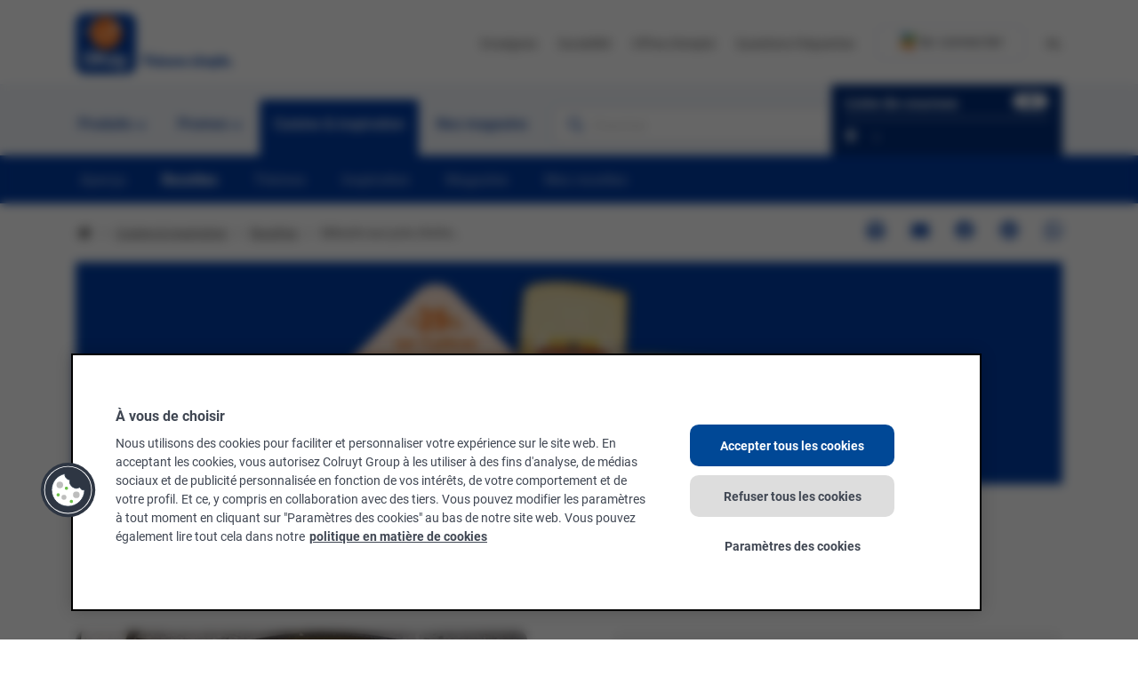

--- FILE ---
content_type: text/html; charset=UTF-8
request_url: https://www.okay.be/fr/cuisine-et-inspiration/recettes/sebaste-aux-pois-chiches-mijotes
body_size: 27013
content:

<!DOCTYPE HTML>
<html lang="fr">
    <head>
    
    <meta charset="UTF-8"/>
    
    <title>Sébaste aux pois chiches mijotés | Okay : Faisons simple</title>
    <meta content="width=device-width, initial-scale=1, minimum-scale=1, viewport-fit=cover" name="viewport"/>

    
    
    <meta name="title" content="Sébaste aux pois chiches mijotés | Okay : Faisons simple"/>
    <meta name="description" content="Filet de sébaste tendre accompagné d’un ragoût de pois chiches savoureux. Un plat équilibré et plein de goût !" data-tms-custom-recipe-meta-description="true"/>
    
    <meta name="template" content="page-recipe-detail"/>
    
    
    
    
    
    
    

    

    

    

<link rel="preconnect" href="p.typekit.net" crossorigin/>
<link href="tags.tiqcdn.com" rel="preconnect"/>
<link href="use.typekit.net" rel="preconnect"/>
<link href="cdn.cookielaw.org" rel="preconnect"/>
<link href="fonts.googleapis.com" rel="preconnect"/>
<link href="fonts.gstatic.com" rel="preconnect"/>


    <link rel="preconnect" href="ecustomermw.colruytgroup.com" crossorigin/>
    <link rel="preconnect" href="ecustomermwstatic.colruytgroup.com" crossorigin/>


    <link rel="preconnect" href="ecustlistsmw.colruytgroup.com" crossorigin/>


    <link rel="preconnect" href="apix.colruytgroup.com/gateway/ictmgmt.emarkecom.cgplacesretrsvcv4" crossorigin/>



    


    
    
    <script>window.udata = window.udata || [];
    udata.push(
        {"env_server_time":"1769783722223","env_client_time":"1769783722223","env_device_type":"desktop","page_language":"fr","page_name":"Recipe Detail","page_name_unilang":"recipe-detail","page_template":"content detail recipe","content_type":"","content_template":"page-recipe-detail","page_category_1":"Cuisine \u0026 inspiration","page_category_2":"Recettes","page_category_3":"Recipe Detail","page_category_4":"","page_category_5":"","page_status":"200","page_specifications":["toggle:cprefs:off"]}
    );</script>

    



    
    
        <script src="//tiq.colruytgroup.com/okay-aem/prod/utag.sync.js"></script>
    





    


    
    
    

    

    
    
    
<link rel="stylesheet" href="/etc.clientlibs/core/wcm/components/tabs/v1/tabs/clientlibs/site.min.d54c23ba76bd8648119795790ae83779.css" type="text/css">
<link rel="stylesheet" href="/apps/settings/wcm/designs/okay/clientlib-base.min.b398d4c42167762264f83331e59b94b1.css" type="text/css">



    

    
    <link href="/apps/settings/wcm/designs/okay/clientlib-base/resources/favicon/favicon.ico" rel="icon" type="image/x-icon"/>

    <link href="/apps/settings/wcm/designs/okay/clientlib-base/resources/favicon/apple-icon-57x57.png" rel="apple-touch-icon" sizes="57x57"/>
    <link href="/apps/settings/wcm/designs/okay/clientlib-base/resources/favicon/apple-icon-60x60.png" rel="apple-touch-icon" sizes="60x60"/>
    <link href="/apps/settings/wcm/designs/okay/clientlib-base/resources/favicon/apple-icon-72x72.png" rel="apple-touch-icon" sizes="72x72"/>
    <link href="/apps/settings/wcm/designs/okay/clientlib-base/resources/favicon/apple-icon-76x76.png" rel="apple-touch-icon" sizes="76x76"/>
    <link href="/apps/settings/wcm/designs/okay/clientlib-base/resources/favicon/apple-icon-114x114.png" rel="apple-touch-icon" sizes="114x114"/>
    <link href="/apps/settings/wcm/designs/okay/clientlib-base/resources/favicon/apple-icon-120x120.png" rel="apple-touch-icon" sizes="120x120"/>
    <link href="/apps/settings/wcm/designs/okay/clientlib-base/resources/favicon/apple-icon-144x144.png" rel="apple-touch-icon" sizes="144x144"/>
    <link href="/apps/settings/wcm/designs/okay/clientlib-base/resources/favicon/apple-icon-152x152.png" rel="apple-touch-icon" sizes="152x152"/>
    <link href="/apps/settings/wcm/designs/okay/clientlib-base/resources/favicon/apple-icon-180x180.png" rel="apple-touch-icon" sizes="180x180"/>

    <link href="/apps/settings/wcm/designs/okay/clientlib-base/resources/favicon/favicon-32x32.png" rel="icon" sizes="32x32" type="image/png"/>
    <link href="/apps/settings/wcm/designs/okay/clientlib-base/resources/favicon/android-chrome-192x192.png" rel="icon" sizes="192x192" type="image/png"/>
    <link href="/apps/settings/wcm/designs/okay/clientlib-base/resources/favicon/favicon-16x16.png" rel="icon" sizes="16x16" type="image/png"/>

    <link color="#366fb7" href="/apps/settings/wcm/designs/okay/clientlib-base/resources/favicon/safari-pinned-tab.svg" rel="mask-icon"/>
    <meta content="#366fb7" name="msapplication-TileColor"/>
    <meta content="/apps/settings/wcm/designs/okay/clientlib-base/resources/mstile-144x144.png" name="msapplication-TileImage"/>
    <meta content="/apps/settings/wcm/designs/okay/clientlib-base/resources/favicon/mstile-310x310.png" name="msapplication-square310x310logo"/>
    <meta content="/apps/settings/wcm/designs/okay/clientlib-base/resources/favicon/mstile-150x150.png" name="msapplication-square150x150logo"/>
    <meta content="/apps/settings/wcm/designs/okay/clientlib-base/resources/favicon/mstile-70x70.png" name="msapplication-square70x70logo"/>
    <meta content="/apps/settings/wcm/designs/okay/clientlib-base/resources/favicon/mstile-310x150.png" name="msapplication-wide310x150logo"/>

    <meta content="#ffffff" name="theme-color"/>
    <meta name="msapplication-config" content="/apps/settings/wcm/designs/okay/clientlib-base/resources/favicon/browserconfig.xml"/>


    <meta property="og:url" content="https://www.okay.be/fr/cuisine-et-inspiration/recettes/sebaste-aux-pois-chiches-mijotes"/>
    <meta property="og:title" content="Sébaste aux pois chiches mijotés | Okay : Faisons simple"/>
    
    <meta property="og:image"/>
    <meta property="og:type" content="website"/>

    <meta name="twitter:card" content="summary_large_image"/>
    <meta name="twitter:title" content="Sébaste aux pois chiches mijotés"/>
    
    <meta property="og:image"/>
    <link rel="canonical" href="https://www.okay.be/fr/cuisine-et-inspiration/recettes/sebaste-aux-pois-chiches-mijotes"/>
    
    
        <meta name="robots" content="index, follow"/>
    
    
        <link rel="alternate" href="https://www.okay.be/fr/cuisine-et-inspiration/recettes/sebaste-aux-pois-chiches-mijotes" hreflang="fr"/>
    
        <link rel="alternate" href="https://www.okay.be/nl/koken-en-inspiratie/recepten/roodbaars-met-kikkererwtenstoofpotje" hreflang="nl"/>
    
    
    
    
</head>
    <body class="service base page-base page basicpage" id="service-0a5b5aca80">
        
        
        
            




            
            



    
        




    


    


    


<div class="page-container">
    <main class="main">
        <div class="main__wrapper">
            
    
        
<header class="main-header">
    <div class="notifications inherited-component base-component">
    
    
    <!--
  ~ Copyright (c) 2022 Colruytgroup. All rights reserved.
  -->



    <div data-vue="messages" data-model-url="/content/okay/fr/header-and-footer/jcr:content/header/notifications.model.json" data-model-name="messages-modelc16a5320" data-global-vars-url="/content/okay/fr.model.json">
    </div>
    
    
    <div data-model="{&#34;hideComponent&#34;:false,&#34;showTemporaryClosed&#34;:false,&#34;recallMessages&#34;:[],&#34;uuid&#34;:&#34;c16a5320&#34;}" id="messages-modelc16a5320"></div>




    




</div>

    <div class="navs">
        <div class="brand-nav">
            <div class="container">
                <div class="d-flex align-items-center ">
                    
                        <div class="logo image">


    <a href="/fr">
        
    
    
        
            
            <div class="logo--mobile  fp-center">
                <svg width="52" height="52" viewBox="0 0 52 52" fill="none" xmlns="http://www.w3.org/2000/svg">
<path d="M52 43.88C52 48.36 48.36 52 43.88 52H8.12C3.64 52 0 48.36 0 43.88V8.12C0 3.63 3.64 0 8.12 0H43.88C48.37 0 52 3.64 52 8.12V43.88Z" fill="#003CA4"/>
<path d="M39.65 16.86C39.65 24.4 33.54 30.51 26 30.51C18.46 30.51 12.36 24.4 12.36 16.86C12.36 9.32 18.47 3.21 26.01 3.21C33.55 3.21 39.65 9.32 39.65 16.86Z" fill="#FF6600"/>
<path d="M18.33 22.88L18.34 22.89L18.33 22.88Z" fill="white"/>
<path d="M18.45 23C18.43 22.98 18.39 22.94 18.36 22.91C18.4 22.96 18.43 22.99 18.45 23Z" fill="white"/>
<path d="M6.26006 11.95C6.42006 11.85 16.3901 11.68 16.9301 11.97C17.4701 12.26 15.2101 12.59 9.78006 12.4C4.37006 12.2 6.26006 11.95 6.26006 11.95Z" fill="white"/>
<path d="M4.31001 14.68C4.49001 14.56 15.53 14.26 16.13 14.62C16.73 14.98 14.22 15.41 8.22001 15.21C2.20001 15 4.31001 14.68 4.31001 14.68Z" fill="white"/>
<path d="M7.47995 17.82C7.62995 17.73 17.63 17.29 18.19 17.51C18.75 17.73 16.5 18.07 11.04 18.08C5.58995 18.08 7.47995 17.82 7.47995 17.82Z" fill="white"/>
<path d="M37.6701 12.68C34.6601 11.99 26.9301 10.95 22.3101 11.33C26.3901 11.69 33.3301 12.27 37.0501 13.52C37.2501 13.23 37.6801 13.05 37.6701 12.68Z" fill="white"/>
<path d="M35.4 14.96C31.32 14.03 29.08 13.01 21.54 13.09L22.74 13.19C26.65 13.74 30.95 13.98 34.47 15.78L34.78 16.09C35.2 15.81 35.32 15.4 35.4 14.96Z" fill="white"/>
<path d="M21.4 15.45C21.1 15.5 24.3 15.95 25.15 16.09C27.2 16.43 29.5 17.04 31.51 17.76C32.13 17.98 33.28 18.71 33.62 17.83C33.77 17.45 32.91 17.21 32 16.97C32 16.97 26.24 15.37 21.4 15.45Z" fill="white"/>
<path d="M35.57 9.53L35.23 9.76L32.34 14.4C31.96 15.05 30.52 16.41 30.52 17.22C31.34 17.08 32.47 15.11 32.91 14.58C34.21 13.03 35.18 11.61 36.44 9.96C36.49 9.56 35.86 9.67 35.57 9.53Z" fill="white"/>
<path d="M32.74 9.22L31.96 9.28C31.11 10.92 29.67 13.04 28.8 14.79L28 16.54C29.43 14.9 31.75 11.12 32.91 9.38L32.74 9.22Z" fill="white"/>
<path d="M34.71 8.98C32.99 8.79 30.97 8.93 29.24 8.83C29.24 8.83 21.66 9.18 20.83 9.44C20.34 9.6 20.73 9.75 21.92 9.82C22.82 9.87 24.25 9.83 24.25 9.83C24.5 9.8 25.49 9.83 25.49 9.83C25.49 9.83 30.5 9.9 32.44 9.83C33.69 9.9 34.91 10.04 36.07 10.31L35.96 10.4C36.22 10.37 36.7 10.43 37 10.59C37.92 11.03 37.82 12.01 37.23 12.64C35.67 14.29 34.66 15.48 33.07 17.43L33.41 18.12L34.61 16.97C36.97 14.6 38.22 13.51 39.31 10.92C39.52 10.46 39.79 9.53 34.71 8.98Z" fill="white"/>
<path d="M28.22 9.22L27.8399 9.26C27.4399 10.33 26.8399 11.26 26.4399 12.41C26.4399 12.41 24.8799 15.62 25.1399 16.1H25.3199C26.2899 14.7 27.4 11.03 28.56 9.7C28.63 9.43 28.46 9.25 28.22 9.22Z" fill="white"/>
<path d="M34.71 8.98C32.99 8.79 29.24 8.83 29.24 8.83C29.24 8.83 21.66 9.18 20.83 9.44" fill="white"/>
<path d="M32.87 22.68C32.87 22.68 32.63 22.47 32.4 22.39C32.32 22.36 32.25 22.34 32.17 22.31C27.89 20.89 21.64 21.38 19.17 22.06C18.95 21.93 18.94 21.7 18.95 21.48C19.17 18.05 20.51 18.72 25.62 19.05C29.02 19.26 33.72 20.26 33.93 20.3C34.13 20.33 34.12 19.98 34 19.78C33.48 18.9 30 18.63 29.01 18.52C28.12 18.42 25.33 18.1 25.33 18.1L21.02 17.71C20.95 17.26 19.42 11.68 19.24 11.23C18.29 8.89 17.26 5.57 13.71 5.58C11.79 5.58 11.52 6.65 11.88 6.94C12.21 7.19 13.81 5.98 15.19 6.85C17.3 8.19 18.24 11.3 18.38 11.91C18.49 12.4 19.92 17.34 19.62 17.65C18.66 18.69 18.08 19.93 17.98 20.97C17.94 21.44 18.11 22.69 18.11 22.69C17.85 23.34 17.39 23.84 17.79 24.64C18.15 25.3 18.71 25.47 19.37 25.45C19.55 25.44 20.4 25.5 21.11 24.71C21.79 23.94 21.45 23.06 21.36 22.78C23.45 22.61 28.94 22.66 29.58 23.07C29.35 23.53 29.27 24.41 29.58 24.9C30.12 25.76 30.89 25.99 31.81 25.71C32.61 25.47 32.98 25.02 33.25 24.15C33.48 23.44 33.28 23.04 32.87 22.68ZM20.31 23.92C20.15 24.28 19.65 24.64 19.17 24.44C18.77 24.28 18.78 23.81 18.86 23.51C18.97 22.99 19.73 22.5 20.21 22.88C20.26 22.92 20.3 22.96 20.34 23.01C20.35 23.02 20.35 23.02 20.34 23.01C20.34 23.01 20.34 23.01 20.33 23.01C20.51 23.27 20.41 23.69 20.31 23.92ZM31.65 24.47C31.3 24.6 30.3 24.49 30.37 23.82C30.45 23.09 31.37 22.87 31.81 23.2C32.25 23.52 32.08 24.31 31.65 24.47Z" fill="white"/>
<path d="M33.16 39.29C33.22 39.28 33.26 39.22 33.26 39.16V39.14C33.26 39.07 33.26 38.98 33.26 38.94C33.22 38.3 32.76 38.05 32.18 37.97C31.69 37.91 31.22 37.95 30.73 38.02C30.47 38.06 30.21 38.11 29.96 38.17C29.8 38.2 29.62 38.27 29.46 38.27H29.45C29.44 38.27 29.43 38.27 29.42 38.27C29.29 38.26 29.19 38.17 29.15 38.05L28.86 36.77C28.86 36.76 28.86 36.75 28.86 36.74C28.86 36.61 28.94 36.5 29.05 36.45L29.06 36.44C29.23 36.36 30.07 36.18 30.3 36.13C30.76 36.04 31.22 35.98 31.69 35.95C31.96 35.93 32.22 35.93 32.49 35.94C33.2 35.96 33.94 36.12 34.56 36.49C35.17 36.85 35.55 37.5 35.68 38.31C35.75 38.73 35.73 39.73 35.73 39.73V43.4C35.73 43.4 35.74 43.91 35.68 44.08C35.58 44.36 35.24 44.47 34.95 44.58C34.64 44.69 34.3 44.78 33.98 44.83C33.62 44.89 33.28 44.95 32.9 44.98C32.35 45.02 31.7 45.02 31.14 44.99C30.95 44.98 30.77 44.95 30.59 44.93C29.54 44.79 28.7 44.35 28.29 43.56C28.15 43.3 28.06 42.94 28.02 42.6C27.98 42.22 28.02 41.81 28.11 41.48C28.34 40.52 29.04 39.85 29.96 39.53C30.25 39.43 30.56 39.36 30.86 39.33C31.78 39.23 33.16 39.29 33.16 39.29ZM33.16 42.91C33.22 42.87 33.26 42.81 33.26 42.73L33.25 41.09C33.25 41.02 33.19 40.96 33.12 40.96H33.11C33.05 40.96 32.31 40.94 31.88 40.97C31.45 41 31.02 41.08 30.79 41.33C30.61 41.53 30.47 41.94 30.56 42.35C30.62 42.61 30.81 42.84 31.07 42.95C31.36 43.07 31.83 43.1 32.19 43.07C32.55 43.04 33.09 42.94 33.16 42.91Z" fill="white"/>
<path d="M14.28 39.05C14.28 39.05 14.44 42.67 11.85 42.67C9.26003 42.67 9.42003 39.05 9.42003 39.05C9.42003 39.05 9.38003 35.43 11.85 35.43C14.32 35.43 14.28 39.05 14.28 39.05ZM11.85 33.13C6.39003 33.13 6.76003 39.05 6.76003 39.05C6.76003 39.05 6.30003 44.97 11.85 44.97C17.4 44.97 16.94 39.05 16.94 39.05C16.94 39.05 17.31 33.13 11.85 33.13Z" fill="white"/>
<path d="M38.73 43.73C38.85 44.11 39.21 44.39 39.63 44.39H39.83C39.9 44.39 39.96 44.45 39.96 44.52L39.66 45.48C39.66 45.48 39.42 46.31 39.09 46.56C38.87 46.73 38.54 46.78 38.2 46.78H36.68C36.43 46.78 36.23 46.98 36.23 47.23V48.41C36.23 48.66 36.43 48.86 36.68 48.86H37.54H38.64C39.13 48.86 39.61 48.79 39.95 48.64C40.26 48.51 40.52 48.36 40.75 48.14C41.18 47.74 41.4 47.22 41.68 46.48C41.96 45.74 45.09 36.35 45.09 36.35C45.1 36.33 45.1 36.31 45.1 36.29C45.1 36.14 44.98 36.03 44.84 36.03H42.87C42.67 36.03 42.49 36.17 42.44 36.35L40.74 42.15C40.72 42.2 40.67 42.24 40.62 42.24C40.56 42.24 40.51 42.2 40.5 42.15L38.91 36.39C38.87 36.19 38.69 36.03 38.47 36.03H36.47C36.32 36.03 36.21 36.15 36.21 36.29C36.21 36.31 36.21 36.34 36.22 36.36L38.73 43.73Z" fill="white"/>
<path d="M17.99 33.78C17.99 33.57 18.16 33.39 18.37 33.39H20.15C20.36 33.39 20.53 33.56 20.53 33.78V37.78C20.53 37.85 20.59 37.9 20.65 37.9C20.69 37.9 20.73 37.87 20.75 37.84L23.97 33.74C24.14 33.52 24.41 33.39 24.71 33.39H26.89C27.04 33.39 27.15 33.51 27.15 33.65C27.15 33.71 27.13 33.77 27.09 33.81L24.08 37.38C24.04 37.43 24.02 37.49 24.02 37.55C24.02 37.59 24.03 37.63 24.05 37.67L27.82 44.49C27.83 44.52 27.84 44.55 27.84 44.59C27.84 44.74 27.72 44.85 27.58 44.85H25.59C25.24 44.85 24.93 44.66 24.77 44.37L22.31 39.74C22.29 39.7 22.25 39.68 22.2 39.68C22.17 39.68 22.14 39.69 22.11 39.72L20.6 41.51C20.54 41.59 20.5 41.68 20.5 41.79L20.51 44.45C20.51 44.66 20.34 44.83 20.13 44.83H18.35C18.14 44.83 17.97 44.66 17.97 44.45V33.78H17.99Z" fill="white"/>
</svg>

            </div>
        
        
    

        
    
    
        
            
            <div class="logo--desktop  fp-center">
                <?xml version="1.0" encoding="UTF-8"?><svg id="Blauw" xmlns="http://www.w3.org/2000/svg" width="194" height="68" viewBox="0 0 194 68"><path d="M10.62,0H57.38c5.86,0,10.62,4.76,10.62,10.62V57.38c0,5.86-4.76,10.62-10.62,10.62H10.62C4.76,68,0,63.24,0,57.38V10.62C0,4.76,4.76,0,10.62,0Z" style="fill:#003da5;"/><circle cx="34.01" cy="22.04" r="17.85" transform="translate(-6.19 27.23) rotate(-40.29)" style="fill:#f60;"/><g><path d="M23.97,29.92s0,0,.01,.01c0,0-.01-.01-.01-.01Z" style="fill:#fff;"/><path d="M24.13,30.08s-.08-.08-.12-.12c.06,.06,.1,.1,.12,.12Z" style="fill:#fff;"/><path d="M8.19,15.63c.21-.13,13.25-.35,13.96,.03,.71,.38-2.25,.82-9.34,.56-7.1-.26-4.61-.58-4.61-.58Z" style="fill:#fff;"/><path d="M5.63,19.19c.23-.16,14.67-.55,15.45-.08,.78,.47-2.49,1.03-10.35,.77-7.85-.26-5.11-.68-5.11-.68Z" style="fill:#fff;"/><path d="M9.79,23.3c.2-.11,13.28-.69,14-.4,.73,.29-2.21,.74-9.35,.74-7.13,0-4.66-.34-4.66-.34Z" style="fill:#fff;"/><path d="M49.26,16.58c-3.93-.91-14.05-2.26-20.08-1.77,5.34,.47,14.41,1.23,19.27,2.86,.27-.36,.83-.6,.81-1.09h0Z" style="fill:#fff;"/><path d="M46.29,19.56c-5.34-1.22-8.27-2.55-18.13-2.44l1.57,.14c5.11,.72,10.73,1.04,15.34,3.39l.41,.41c.55-.38,.7-.93,.81-1.5h0Z" style="fill:#fff;"/><path d="M27.99,20.21c-.39,.06,3.79,.65,4.9,.84,2.68,.45,5.68,1.25,8.31,2.19,.82,.29,2.31,1.24,2.77,.09,.19-.49-.93-.82-2.12-1.13,0,0-7.54-2.1-13.86-1.98Z" style="fill:#fff;"/><path d="M46.52,12.46l-.45,.3-3.78,6.06c-.49,.86-2.37,2.63-2.38,3.68,1.08-.18,2.55-2.77,3.12-3.45,1.7-2.03,2.97-3.89,4.61-6.04,.06-.52-.76-.37-1.13-.56h0Z" style="fill:#fff;"/><path d="M42.82,12.05l-1.01,.08c-1.12,2.14-3,4.92-4.13,7.2l-1.05,2.29c1.87-2.15,4.9-7.09,6.42-9.36l-.22-.21h0Z" style="fill:#fff;"/><path d="M45.39,11.74c-2.25-.24-4.89-.07-7.15-.2,0,0-9.91,.46-10.99,.8-.64,.2-.14,.41,1.43,.49,1.18,.06,3.05,.01,3.05,.01,.33-.04,1.62,0,1.62,0,0,0,6.55,.09,9.09,0,1.64,.09,3.23,.27,4.75,.63l-.14,.12c.34-.04,.96,.04,1.36,.25,1.2,.58,1.07,1.86,.3,2.68-2.04,2.16-3.36,3.71-5.44,6.26l.44,.91,1.57-1.51c3.08-3.1,4.73-4.52,6.15-7.92,.25-.6,.6-1.81-6.05-2.53Z" style="fill:#fff;"/><path d="M36.9,12.05l-.49,.05c-.52,1.4-1.3,2.61-1.83,4.12,0,0-2.04,4.2-1.7,4.83h.24c1.27-1.83,2.72-6.63,4.23-8.36,.09-.35-.12-.59-.45-.63h0Z" style="fill:#fff;"/><path d="M45.39,11.74c-2.25-.24-7.15-.2-7.15-.2,0,0-9.91,.46-10.99,.8" style="fill:#fff;"/><path d="M42.98,29.66s-.31-.28-.61-.39c-.1-.04-.2-.07-.3-.1-5.59-1.85-13.78-1.21-17-.32-.28-.17-.3-.47-.28-.76,.29-4.49,2.04-3.6,8.73-3.18,4.44,.28,10.59,1.58,10.86,1.63,.26,.04,.25-.42,.1-.68-.68-1.15-5.23-1.51-6.52-1.65-1.17-.13-4.82-.55-4.82-.55l-5.63-.51c-.09-.59-2.09-7.89-2.33-8.47-1.24-3.06-2.59-7.4-7.24-7.39-2.51,0-2.87,1.4-2.39,1.77,.43,.33,2.52-1.26,4.33-.11,2.76,1.75,3.99,5.82,4.17,6.61,.15,.64,2.01,7.09,1.63,7.51-1.25,1.36-2.02,2.98-2.14,4.35-.06,.61,.17,2.24,.17,2.24-.33,.86-.94,1.5-.42,2.55,.47,.87,1.21,1.09,2.07,1.06,.24,0,1.35,.06,2.27-.97,.89-1.01,.44-2.16,.32-2.52,2.73-.22,9.91-.16,10.75,.38-.3,.6-.4,1.75,0,2.39,.71,1.13,1.71,1.43,2.91,1.06,1.04-.32,1.53-.9,1.88-2.04,.28-.9,.02-1.43-.52-1.9Zm-16.42,1.62c-.21,.47-.86,.94-1.49,.68-.53-.22-.51-.82-.41-1.22,.14-.68,1.13-1.32,1.76-.82,.07,.05,.12,.11,.17,.17,0,0,0,0,0,0,0,0,0,0,0,0,0,0,0,0,0,0,.23,.34,.1,.88-.03,1.19Zm14.83,.72c-.46,.17-1.76,.02-1.67-.86,.1-.95,1.31-1.24,1.89-.81,.57,.42,.35,1.46-.21,1.67Z" style="fill:#fff;"/></g><path d="M43.37,51.37c.08-.02,.14-.08,.14-.17v-.03c0-.1,0-.21,0-.27-.05-.84-.65-1.17-1.41-1.27-.65-.08-1.26-.03-1.9,.06-.34,.05-.68,.12-1.01,.19-.21,.04-.44,.13-.66,.14h-.02s-.02,0-.04,0c-.17-.01-.31-.13-.35-.29l-.38-1.67s0-.02,0-.04c0-.17,.1-.31,.24-.37h.02c.22-.11,1.32-.36,1.62-.41,.6-.12,1.21-.2,1.82-.23,.35-.02,.69-.03,1.04-.02,.93,.02,1.9,.23,2.71,.71,.8,.47,1.3,1.33,1.46,2.39,.09,.54,.07,1.86,.07,1.86v4.8s.02,.67-.07,.89c-.13,.37-.57,.51-.96,.65-.41,.15-.85,.27-1.27,.34-.47,.08-.92,.16-1.41,.2-.72,.06-1.57,.06-2.3,0-.25-.02-.48-.05-.72-.08-1.38-.19-2.47-.76-3.01-1.8-.18-.35-.31-.81-.35-1.26-.06-.5,0-1.04,.11-1.47,.3-1.26,1.21-2.13,2.41-2.56,.38-.14,.78-.22,1.18-.26,1.21-.12,3.01-.05,3.03-.05Zm-.01,4.73c.09-.05,.14-.13,.14-.24v-2.15c0-.09-.08-.17-.18-.17h-.02c-.08,0-1.04-.03-1.6,.01-.56,.04-1.13,.15-1.43,.47-.23,.26-.42,.8-.3,1.33,.08,.34,.33,.64,.67,.78,.38,.15,1,.19,1.47,.16,.47-.03,1.16-.16,1.24-.21Z" style="fill:#fff;"/><path d="M18.68,51.06s.21,4.74-3.18,4.74-3.18-4.74-3.18-4.74c0,0-.05-4.74,3.18-4.74s3.18,4.74,3.18,4.74Zm-3.18-7.74c-7.14,0-6.66,7.74-6.66,7.74,0,0-.61,7.74,6.66,7.74s6.66-7.74,6.66-7.74c0,0,.48-7.74-6.66-7.74Z" style="fill:#fff;"/><path d="M50.64,57.18c.16,.5,.63,.87,1.18,.87h.26c.09,0,.17,.08,.17,.17l-.39,1.26s-.31,1.09-.75,1.42c-.28,.22-.71,.28-1.16,.28h-1.99c-.32,0-.59,.26-.59,.59v1.54c0,.32,.26,.59,.59,.59h1.12s0,0,0,0h1.44c.64,0,1.27-.09,1.71-.28,.41-.18,.74-.37,1.04-.65,.56-.52,.85-1.2,1.21-2.17,.36-.97,4.46-13.24,4.46-13.24,0-.03,0-.05,0-.08,0-.19-.15-.35-.35-.35h-2.57c-.27,0-.49,.18-.56,.42l-2.22,7.58c-.02,.07-.09,.12-.16,.12s-.14-.05-.16-.12l-2.08-7.53c-.06-.27-.29-.47-.57-.47h-2.62c-.19,0-.35,.16-.35,.35,0,.03,0,.06,.01,.09l3.3,9.63" style="fill:#fff;"/><path d="M23.53,44.17c0-.28,.23-.5,.5-.5h2.33c.28,0,.5,.23,.5,.5v5.23c0,.09,.07,.16,.16,.16,.05,0,.11-.03,.13-.07l4.21-5.36c.23-.28,.58-.46,.97-.46h2.85c.19,0,.35,.15,.35,.34,0,.08-.03,.15-.07,.21l-3.93,4.67c-.05,.06-.08,.14-.08,.23,0,.06,.01,.11,.04,.16l4.93,8.91s.02,.08,.02,.13c0,.19-.15,.35-.35,.35h-2.6c-.46,0-.86-.25-1.08-.62l-3.22-6.05s-.08-.08-.14-.08c-.04,0-.09,.02-.11,.05l-1.98,2.35c-.08,.1-.13,.23-.13,.37v3.48c.01,.28-.21,.5-.49,.5h-2.33c-.28,0-.5-.23-.5-.5v-13.98Z" style="fill:#fff;"/><g><path d="M79.97,51.75h4.56c.14,.81,.14,1.53,0,2.34h-4.56v4.49c-.81,.14-2.01,.14-2.82,0v-11.45h7.98c.14,.81,.14,1.53,0,2.34h-5.16v2.27Z" style="fill:#003da5;"/><path d="M91.93,54.67v3.91c-.81,.14-1.39,.14-2.2,0l-.16-.7c-.55,.63-1.25,.97-1.99,.97-1.23,0-2.41-.76-2.41-2.27s1.11-2.26,2.52-2.26c.76,0,1.36,.23,1.69,.51v-.39c0-.81-.42-1.13-1.39-1.13-.67,0-1.39,.21-2.15,.62-.19-.25-.14-1.67,0-2.04,.46-.28,1.41-.62,2.7-.62,2.43,0,3.4,1.2,3.4,3.4Zm-4.23,1.73c0,.26,.19,.55,.65,.55,.35,0,.79-.14,1.02-.3v-.49c-.23-.18-.67-.28-1-.28-.49,0-.67,.26-.67,.53Z" style="fill:#003da5;"/><path d="M96.11,48.37c0,.86-.7,1.48-1.59,1.48s-1.59-.62-1.59-1.48,.7-1.5,1.59-1.5,1.59,.62,1.59,1.5Zm-2.87,10.22v-7.05c.81-.14,1.74-.14,2.55,0v7.05c-.81,.14-1.74,.14-2.55,0Z" style="fill:#003da5;"/><path d="M102.76,56.44c0,1.62-1.43,2.41-3.08,2.41-.86,0-1.99-.21-2.48-.55-.14-.37-.19-1.66,0-1.9,.76,.44,1.74,.81,2.36,.81,.4,0,.65-.16,.65-.44,0-.33-.37-.39-1.2-.65-1.13-.37-2.17-.93-2.17-2.38,0-1.52,1.14-2.47,2.98-2.47,.86,0,1.94,.21,2.43,.55,.14,.37,.19,1.66,0,1.9-.76-.44-1.67-.81-2.22-.81-.42,0-.65,.21-.65,.49,0,.39,.48,.44,1.18,.67,1.25,.4,2.2,1.02,2.2,2.36Z" style="fill:#003da5;"/><path d="M111.05,55.06c0,2.1-1.6,3.79-3.91,3.79s-3.91-1.69-3.91-3.79,1.6-3.79,3.91-3.79,3.91,1.69,3.91,3.79Zm-5.27,0c0,1,.6,1.59,1.36,1.59s1.36-.58,1.36-1.59-.6-1.59-1.36-1.59-1.36,.58-1.36,1.59Z" style="fill:#003da5;"/><path d="M119.05,53.99v4.6c-.81,.14-1.74,.14-2.55,0v-4.02c0-.69-.3-1.09-.92-1.09-.44,0-.83,.21-1.09,.48v4.63c-.81,.14-1.74,.14-2.55,0v-7.05c.81-.14,1.39-.14,2.2,0l.19,.83c.56-.63,1.34-1.09,2.15-1.09,1.96,0,2.57,1.44,2.57,2.71Z" style="fill:#003da5;"/><path d="M125.82,56.44c0,1.62-1.43,2.41-3.08,2.41-.86,0-1.99-.21-2.48-.55-.14-.37-.19-1.66,0-1.9,.76,.44,1.74,.81,2.36,.81,.4,0,.65-.16,.65-.44,0-.33-.37-.39-1.2-.65-1.13-.37-2.17-.93-2.17-2.38,0-1.52,1.14-2.47,2.98-2.47,.86,0,1.94,.21,2.43,.55,.14,.37,.19,1.66,0,1.9-.76-.44-1.67-.81-2.22-.81-.42,0-.65,.21-.65,.49,0,.39,.48,.44,1.18,.67,1.25,.4,2.2,1.02,2.2,2.36Z" style="fill:#003da5;"/><path d="M135.62,56.44c0,1.62-1.43,2.41-3.08,2.41-.86,0-1.99-.21-2.48-.55-.14-.37-.19-1.66,0-1.9,.76,.44,1.74,.81,2.36,.81,.4,0,.65-.16,.65-.44,0-.33-.37-.39-1.2-.65-1.13-.37-2.17-.93-2.17-2.38,0-1.52,1.14-2.47,2.98-2.47,.86,0,1.94,.21,2.43,.55,.14,.37,.19,1.66,0,1.9-.76-.44-1.67-.81-2.22-.81-.42,0-.65,.21-.65,.49,0,.39,.48,.44,1.18,.67,1.25,.4,2.2,1.02,2.2,2.36Z" style="fill:#003da5;"/><path d="M139.52,48.37c0,.86-.7,1.48-1.59,1.48s-1.59-.62-1.59-1.48,.7-1.5,1.59-1.5,1.59,.62,1.59,1.5Zm-2.87,10.22v-7.05c.81-.14,1.74-.14,2.55,0v7.05c-.81,.14-1.74,.14-2.55,0Z" style="fill:#003da5;"/><path d="M152.24,53.99v4.6c-.81,.14-1.74,.14-2.55,0v-4.02c0-.69-.3-1.09-.92-1.09-.44,0-.83,.21-1.09,.48v4.63c-.81,.14-1.74,.14-2.55,0v-4.02c0-.69-.3-1.09-.92-1.09-.44,0-.83,.21-1.09,.48v4.63c-.81,.14-1.74,.14-2.56,0v-7.05c.81-.14,1.39-.14,2.2,0l.19,.83c.56-.63,1.34-1.09,2.15-1.09,1.21,0,1.9,.55,2.26,1.27,.58-.74,1.43-1.27,2.31-1.27,1.95,0,2.57,1.44,2.57,2.71Z" style="fill:#003da5;"/><path d="M161.29,55.06c0,2.1-1.25,3.79-3.24,3.79-1,0-1.66-.44-2.03-.88v3.49c-.81,.14-1.74,.14-2.55,0v-9.92c.81-.14,1.39-.14,2.2,0l.19,.83c.49-.65,1.09-1.09,2.19-1.09,1.99,0,3.24,1.69,3.24,3.79Zm-2.56,0c0-1-.6-1.59-1.39-1.59-.58,0-1.04,.3-1.32,.56v2.04c.28,.26,.74,.56,1.32,.56,.79,0,1.39-.58,1.39-1.59Z" style="fill:#003da5;"/><path d="M162.21,58.58v-11.45c.81-.14,1.74-.14,2.55,0v11.45c-.81,.14-1.74,.14-2.55,0Z" style="fill:#003da5;"/><path d="M172.73,55.41h-4.53c.14,.85,.81,1.29,1.69,1.29,.62,0,1.48-.23,2.24-.67,.19,.25,.14,1.71,0,2.08-.49,.37-1.34,.74-2.52,.74-2.45,0-4-1.57-4-3.81s1.62-3.77,3.84-3.77c2.96,0,3.77,2.66,3.28,4.14Zm-4.39-1.3h2.08c-.07-.62-.4-.92-.95-.92s-.95,.3-1.13,.92Z" style="fill:#003da5;"/><path d="M173.28,57.37c0-.88,.71-1.5,1.59-1.5s1.59,.62,1.59,1.5-.71,1.48-1.59,1.48-1.59-.62-1.59-1.48Z" style="fill:#003da5;"/></g></svg>
            </div>
        
        
    

    </a>



    

</div>

                    
                    
                        <div class="top-navigation base-component">
<nav>
    <ul class="nav">
        
            <li>
                <a class="nav__item " href="/fr/a-propos-d-okay/enseignes">Enseignes</a>
            </li>
        
            <li>
                <a class="nav__item " href="/fr/durabilite">Durabilité</a>
            </li>
        
            <li>
                <a class="nav__item " href="/fr/a-propos-d-okay/venez_travailler_chez_okay">Offres d&#39;emploi</a>
            </li>
        
            <li>
                <a class="nav__item " href="/fr/contact">Questions fréquentes</a>
            </li>
        
    </ul>
</nav>



    

</div>

                    
                    
                        <div class="xtra-blue-login xtra-login base-component"><xtra-authentication></xtra-authentication>
</div>

                    
                    
                        <div class="language-switch inherited-component base-component">

    <ul class="language-switch__menu menu--language-switch" data-tms-navigation-section="language switch">
        <li>
            <a class="lang-switch" data-iso="nl" href="/nl/koken-en-inspiratie/recepten/roodbaars-met-kikkererwtenstoofpotje">
                NL
            </a>
        </li>
    
        
    </ul>


    

</div>

                    
                </div>
            </div>
        </div>
        <div class="main-nav">
            <div class="container">
                <div class="main-nav-wrapper">
                    
                        <div class="navigation base-component">

<nav>
  <ul class="nav" data-tms-navigation-section="main navigation">
      
          <li>
              <a class="nav__item nav__item--main nav__item--parent" href="/fr/produits">Produits</a>
              <div class="nav__collapse">
                <div class="nav__header d-lg-none">Produits</div>
                <ul class="nav nav--sub" data-tms-navigation-section="subnavigation">
                    
                        <li>
                            <a class="nav__item nav__item--sub" href="/fr/produits/assortiment">Assortiment</a>
                        </li>
                    
                        <li>
                            <a class="nav__item nav__item--sub" href="/fr/produits/dernier-ticket-de-caisse">Dernier ticket de caisse</a>
                        </li>
                    
                        <li>
                            <a class="nav__item nav__item--sub" href="/fr/produits/produits-les-plus-achetes">Produits les plus achetés </a>
                        </li>
                    
                        <li>
                            <a class="nav__item nav__item--sub" href="/fr/produits/mes-favoris">Mes favoris</a>
                        </li>
                    
                </ul>
              </div>
          </li>
      
          <li>
              <a class="nav__item nav__item--main nav__item--parent" href="/fr/promos">Promos</a>
              <div class="nav__collapse">
                <div class="nav__header d-lg-none">Promos</div>
                <ul class="nav nav--sub" data-tms-navigation-section="subnavigation">
                    
                        <li>
                            <a class="nav__item nav__item--sub" href="/fr/promos/promotions">Promotions</a>
                        </li>
                    
                        <li>
                            <a class="nav__item nav__item--sub" href="/fr/promos/incontournables">Incontournables</a>
                        </li>
                    
                        <li>
                            <a class="nav__item nav__item--sub" href="/fr/promos/mes-favoris-en-promo">Mes favoris en promo</a>
                        </li>
                    
                </ul>
              </div>
          </li>
      
          <li>
              <a class="nav__item nav__item--main nav__item--parent" href="/fr/cuisine-et-inspiration">Cuisine &amp; inspiration</a>
              <div class="nav__collapse">
                <div class="nav__header d-lg-none">Cuisine &amp; inspiration</div>
                <ul class="nav nav--sub" data-tms-navigation-section="subnavigation">
                    
                        <li>
                            <a class="nav__item nav__item--sub" href="/fr/cuisine-et-inspiration/apercu">Aperçu</a>
                        </li>
                    
                        <li>
                            <a class="nav__item nav__item--sub" href="/fr/cuisine-et-inspiration/recettes">Recettes</a>
                        </li>
                    
                        <li>
                            <a class="nav__item nav__item--sub" href="/fr/cuisine-et-inspiration/themes">Thèmes</a>
                        </li>
                    
                        <li>
                            <a class="nav__item nav__item--sub" href="/fr/cuisine-et-inspiration/inspiration">Inspiration</a>
                        </li>
                    
                        <li>
                            <a class="nav__item nav__item--sub" href="/fr/cuisine-et-inspiration/magazine">Magazine</a>
                        </li>
                    
                        <li>
                            <a class="nav__item nav__item--sub" href="/fr/cuisine-et-inspiration/mes-recettes">Mes recettes</a>
                        </li>
                    
                </ul>
              </div>
          </li>
      
          <li>
              <a class="nav__item nav__item--main " href="/fr/nos-magasins">Nos magasins</a>
              <div class="nav__collapse">
                <div class="nav__header d-lg-none">Nos magasins</div>
                <ul class="nav nav--sub" data-tms-navigation-section="subnavigation">
                    
                </ul>
              </div>
          </li>
      
  </ul>
</nav>


    


</div>

                    
                    <div class="d-lg-none ml-auto">
                        <div class="xtra-blue-login xtra-login base-component"><xtra-authentication></xtra-authentication>
</div>

                    </div>
                    <div class="search">
                        <div class="global-search base-component">


    
    <div class="global-search__wrapper" data-vue="globalSearch" data-model-url="/content/okay/fr/header-and-footer/jcr:content/header/global-search.model.json" data-global-vars-url="/content/okay/fr.model.json"></div>



    

</div>

                    </div>
                    <div class="basket">
                        <!--
  ~ Copyright (c) 2025 Colruytgroup. All rights reserved.
  -->




    <div data-vue="shoppingListMobileButton" data-global-vars-url="/content/okay/fr.model.json"></div>

        <div data-vue="shoppingList" class="shopping-list-bar" data-model-name="shoppingList-model6ac34e6d" data-model-url="/content/okay/fr/header-and-footer/jcr:content/header/basket.model.json" data-global-vars-url="/content/okay/fr.model.json">
        </div>

    
    
    <div data-model="{&#34;emptyText&#34;:&#34;Aucun produit dans votre liste&#34;,&#34;noItemsCtaLabel&#34;:&#34;Ajouter des produits&#34;,&#34;noItemsCtaLink&#34;:&#34;/fr/produits/assortiment&#34;,&#34;notLoggedInTitle&#34;:&#34;Connectez-vous afin de pouvoir utiliser votre liste&#34;,&#34;basketTitle&#34;:&#34;Liste de courses&#34;,&#34;productSearchResults&#34;:&#34;/fr/produits/assortiment/tous-les-produits&#34;,&#34;estimatedTotalLink&#34;:&#34;/fr/a-propos-d-okay/enseignes/estimation-prix-magasin&#34;,&#34;hideBasket&#34;:false,&#34;collapseBasket&#34;:false,&#34;downloadAppBanner&#34;:{&#34;uuid&#34;:&#34;a1de63b4&#34;},&#34;notLoggedInUspTiles&#34;:[{&#34;notLoggedInUspLabel&#34;:&#34;Retrouvez facilement vos derniers articles achetés ou vos produits favoris.&#34;,&#34;uuid&#34;:&#34;19c50eaf&#34;},{&#34;notLoggedInUspLabel&#34;:&#34;Complétez votre liste où et quand vous voulez via notre site ou l&#39;app Xtra.&#34;,&#34;uuid&#34;:&#34;cedbfd71&#34;}],&#34;iconNoItemsInBasket&#34;:{&#34;renditions&#34;:[],&#34;webpRenditions&#34;:[],&#34;avifRenditions&#34;:[],&#34;focalPoint&#34;:&#34;&#34;,&#34;alt&#34;:&#34;&#34;,&#34;lastReplicated&#34;:null,&#34;svg&#34;:false,&#34;fallbackAvifRendition&#34;:&#34;&#34;,&#34;fallbackWebpRendition&#34;:&#34;&#34;,&#34;focalPointCssProperty&#34;:&#34;&#34;,&#34;fallbackRendition&#34;:&#34;&#34;,&#34;assetWidth&#34;:0,&#34;onTime&#34;:null,&#34;offTime&#34;:null,&#34;deleted&#34;:null,&#34;lastModified&#34;:null,&#34;empty&#34;:true,&#34;path&#34;:&#34;&#34;},&#34;xtraReductionLink&#34;:{&#34;label&#34;:null,&#34;link&#34;:null,&#34;target&#34;:null,&#34;linkedPage&#34;:null,&#34;linkTitle&#34;:null,&#34;resourceType&#34;:null,&#34;extension&#34;:&#34;html&#34;},&#34;uuid&#34;:&#34;6ac34e6d&#34;}" id="shoppingList-model6ac34e6d"></div>



                        <div class="store-selector base-component">


<div data-vue="storeSelector" data-model-url="/content/okay/fr/header-and-footer/jcr:content/header/store-selector.model.json" data-global-vars-url="/content/okay/fr.model.json">
    
    
    <div data-model="{&#34;titleUserSession&#34;:&#34;Bienvenue sur okay.be&#34;,&#34;titleAddToBasket&#34;:&#34;Desolé,&#34;,&#34;boldTextAddToBasket&#34;:&#34;Ajouter un produit à votre liste de courses ? Sélectionnez d&#39;abord un magasin.&#34;,&#34;disablePreferredStore&#34;:false,&#34;anonymousStoreSearchBar&#34;:true,&#34;anonymousStoreChange&#34;:false,&#34;temporaryClosedStoreSelection&#34;:false,&#34;hideClosedStores&#34;:true,&#34;enablePopupStoreClosure&#34;:true,&#34;showDistance&#34;:true,&#34;showStoreDetailLink&#34;:true,&#34;showOpeningHours&#34;:true,&#34;showReopeningAsOf&#34;:0,&#34;showTempClosureAsOf&#34;:0,&#34;storeChangeLimit&#34;:0,&#34;nonSelectableStoreTypes&#34;:[],&#34;featureId24_7&#34;:25018,&#34;nonSelectableStoreIds&#34;:[&#34;3518&#34;,&#34;3817&#34;,&#34;3845&#34;],&#34;storeDetailPage&#34;:false,&#34;uuid&#34;:&#34;ec99963a&#34;}" id="storeSelector-modelec99963a"></div>

</div>
</div>

                    </div>
                    <div class="d-lg-none mobile-menu">
                        <button type="button" class="mobile-menu__hamburger"></button>
                    </div>
                </div>
            </div>
        </div>
        <div class="mobile-nav">
            <button type="button" class="mobile-nav__close"></button>
            <div class="mobile-nav__wrapper">
                <div>
                    <div class="mobile-nav__header">Menu</div>
                    <div>
                        <div class="navigation base-component">

<nav>
  <ul class="nav" data-tms-navigation-section="main navigation">
      
          <li>
              <a class="nav__item nav__item--main nav__item--parent" href="/fr/produits">Produits</a>
              <div class="nav__collapse">
                <ul class="nav nav--sub" data-tms-navigation-section="subnavigation">
                    <li>
                      <a class="nav__item nav__item--sub nav__item--back" href="/fr/produits">Produits</a>
                    </li>
                    
                        <li>
                            <a class="nav__item nav__item--sub" href="/fr/produits/assortiment">Assortiment</a>
                        </li>
                    
                        <li>
                            <a class="nav__item nav__item--sub" href="/fr/produits/dernier-ticket-de-caisse">Dernier ticket de caisse</a>
                        </li>
                    
                        <li>
                            <a class="nav__item nav__item--sub" href="/fr/produits/produits-les-plus-achetes">Produits les plus achetés </a>
                        </li>
                    
                        <li>
                            <a class="nav__item nav__item--sub" href="/fr/produits/mes-favoris">Mes favoris</a>
                        </li>
                    
                </ul>
              </div>
          </li>
      
          <li>
              <a class="nav__item nav__item--main nav__item--parent" href="/fr/promos">Promos</a>
              <div class="nav__collapse">
                <ul class="nav nav--sub" data-tms-navigation-section="subnavigation">
                    <li>
                      <a class="nav__item nav__item--sub nav__item--back" href="/fr/promos">Promos</a>
                    </li>
                    
                        <li>
                            <a class="nav__item nav__item--sub" href="/fr/promos/promotions">Promotions</a>
                        </li>
                    
                        <li>
                            <a class="nav__item nav__item--sub" href="/fr/promos/incontournables">Incontournables</a>
                        </li>
                    
                        <li>
                            <a class="nav__item nav__item--sub" href="/fr/promos/mes-favoris-en-promo">Mes favoris en promo</a>
                        </li>
                    
                </ul>
              </div>
          </li>
      
          <li>
              <a class="nav__item nav__item--main nav__item--parent" href="/fr/cuisine-et-inspiration">Cuisiner</a>
              <div class="nav__collapse">
                <ul class="nav nav--sub" data-tms-navigation-section="subnavigation">
                    <li>
                      <a class="nav__item nav__item--sub nav__item--back" href="/fr/cuisine-et-inspiration">Cuisine &amp; inspiration</a>
                    </li>
                    
                        <li>
                            <a class="nav__item nav__item--sub" href="/fr/cuisine-et-inspiration/apercu">Aperçu</a>
                        </li>
                    
                        <li>
                            <a class="nav__item nav__item--sub" href="/fr/cuisine-et-inspiration/recettes">Recettes</a>
                        </li>
                    
                        <li>
                            <a class="nav__item nav__item--sub" href="/fr/cuisine-et-inspiration/themes">Thèmes</a>
                        </li>
                    
                        <li>
                            <a class="nav__item nav__item--sub" href="/fr/cuisine-et-inspiration/inspiration">Inspiration</a>
                        </li>
                    
                        <li>
                            <a class="nav__item nav__item--sub" href="/fr/cuisine-et-inspiration/magazine">Magazine</a>
                        </li>
                    
                        <li>
                            <a class="nav__item nav__item--sub" href="/fr/cuisine-et-inspiration/mes-recettes">Mes recettes</a>
                        </li>
                    
                </ul>
              </div>
          </li>
      
          <li>
              <a class="nav__item nav__item--main " href="/fr/nos-magasins">Nos magasins</a>
              <div class="nav__collapse">
                <ul class="nav nav--sub" data-tms-navigation-section="subnavigation">
                    <li>
                      <a class="nav__item nav__item--sub nav__item--back" href="/fr/nos-magasins">Nos magasins</a>
                    </li>
                    
                </ul>
              </div>
          </li>
      
  </ul>
</nav>


    


</div>

                    </div>
                    <div>
                        <div class="top-navigation base-component">
<nav>
    <ul class="nav">
        
            <li>
                <a class="nav__item " href="/fr/a-propos-d-okay/enseignes">Enseignes</a>
            </li>
        
            <li>
                <a class="nav__item " href="/fr/durabilite">Durabilité</a>
            </li>
        
            <li>
                <a class="nav__item " href="/fr/a-propos-d-okay/venez_travailler_chez_okay">Offres d&#39;emploi</a>
            </li>
        
            <li>
                <a class="nav__item " href="/fr/contact">Questions fréquentes</a>
            </li>
        
    </ul>
</nav>



    

</div>

                    </div>
                    <div>
                        <div class="language-switch inherited-component base-component">

    <ul class="language-switch__menu menu--language-switch" data-tms-navigation-section="language switch">
        <li>
            <a class="lang-switch" data-iso="nl" href="/nl/koken-en-inspiratie/recepten/roodbaars-met-kikkererwtenstoofpotje">
                NL
            </a>
        </li>
    
        
    </ul>


    

</div>

                    </div>
                </div>
            </div>
        </div>
    </div>
    <div>
        

    
        <div data-vue="languageSelector" data-languages="{&#34;nl&#34;:{&#34;label&#34;:&#34;Nederlands&#34;,&#34;shortLabel&#34;:&#34;NL&#34;,&#34;langcode&#34;:&#34;nl&#34;,&#34;splashTitle&#34;:&#34;Welkom bij Okay&#34;,&#34;splashDescription&#34;:&#34; &#34;,&#34;path&#34;:&#34;/nl/koken-en-inspiratie/recepten/roodbaars-met-kikkererwtenstoofpotje&#34;},&#34;fr&#34;:{&#34;label&#34;:&#34;Français&#34;,&#34;shortLabel&#34;:&#34;FR&#34;,&#34;langcode&#34;:&#34;fr&#34;,&#34;splashTitle&#34;:&#34;Bienvenue chez Okay&#34;,&#34;splashDescription&#34;:&#34; &#34;,&#34;path&#34;:&#34;/fr/cuisine-et-inspiration/recettes/sebaste-aux-pois-chiches-mijotes&#34;}}" data-overlay-image="{&#34;renditions&#34;:[{&#34;path&#34;:&#34;/content/dam/okay/uat/logo-okay.png/jcr:content/renditions/cq5dam.web.400.400.png&#34;,&#34;path15x&#34;:null,&#34;path20x&#34;:null,&#34;mimeType&#34;:&#34;image/png&#34;,&#34;size&#34;:400,&#34;minWidth&#34;:1},{&#34;path&#34;:&#34;/content/dam/okay/uat/logo-okay.png/jcr:content/renditions/cq5dam.web.600.600.png&#34;,&#34;path15x&#34;:null,&#34;path20x&#34;:null,&#34;mimeType&#34;:&#34;image/png&#34;,&#34;size&#34;:600,&#34;minWidth&#34;:400},{&#34;path&#34;:&#34;/content/dam/okay/uat/logo-okay.png/jcr:content/renditions/cq5dam.web.800.800.png&#34;,&#34;path15x&#34;:null,&#34;path20x&#34;:null,&#34;mimeType&#34;:&#34;image/png&#34;,&#34;size&#34;:800,&#34;minWidth&#34;:600},{&#34;path&#34;:&#34;/content/dam/okay/uat/logo-okay.png/jcr:content/renditions/cq5dam.web.950.950.png&#34;,&#34;path15x&#34;:null,&#34;path20x&#34;:null,&#34;mimeType&#34;:&#34;image/png&#34;,&#34;size&#34;:950,&#34;minWidth&#34;:800},{&#34;path&#34;:&#34;/content/dam/okay/uat/logo-okay.png/jcr:content/renditions/cq5dam.web.1280.1280.png&#34;,&#34;path15x&#34;:null,&#34;path20x&#34;:null,&#34;mimeType&#34;:&#34;image/png&#34;,&#34;size&#34;:1280,&#34;minWidth&#34;:950},{&#34;path&#34;:&#34;/content/dam/okay/uat/logo-okay.png/jcr:content/renditions/cq5dam.web.1600.1600.png&#34;,&#34;path15x&#34;:null,&#34;path20x&#34;:null,&#34;mimeType&#34;:&#34;image/png&#34;,&#34;size&#34;:1600,&#34;minWidth&#34;:1280},{&#34;path&#34;:&#34;/content/dam/okay/uat/logo-okay.png/jcr:content/renditions/cq5dam.web.1920.1920.png&#34;,&#34;path15x&#34;:null,&#34;path20x&#34;:null,&#34;mimeType&#34;:&#34;image/png&#34;,&#34;size&#34;:1920,&#34;minWidth&#34;:1600}],&#34;webpRenditions&#34;:[{&#34;path&#34;:&#34;/content/dam/okay/uat/logo-okay.png/jcr:content/renditions/logo-okay.web.400.400.webp&#34;,&#34;path15x&#34;:null,&#34;path20x&#34;:null,&#34;mimeType&#34;:&#34;image/webp&#34;,&#34;size&#34;:400,&#34;minWidth&#34;:1},{&#34;path&#34;:&#34;/content/dam/okay/uat/logo-okay.png/jcr:content/renditions/logo-okay.web.600.600.webp&#34;,&#34;path15x&#34;:null,&#34;path20x&#34;:null,&#34;mimeType&#34;:&#34;image/webp&#34;,&#34;size&#34;:600,&#34;minWidth&#34;:400},{&#34;path&#34;:&#34;/content/dam/okay/uat/logo-okay.png/jcr:content/renditions/logo-okay.web.800.800.webp&#34;,&#34;path15x&#34;:null,&#34;path20x&#34;:null,&#34;mimeType&#34;:&#34;image/webp&#34;,&#34;size&#34;:800,&#34;minWidth&#34;:600},{&#34;path&#34;:&#34;/content/dam/okay/uat/logo-okay.png/jcr:content/renditions/logo-okay.web.950.950.webp&#34;,&#34;path15x&#34;:null,&#34;path20x&#34;:null,&#34;mimeType&#34;:&#34;image/webp&#34;,&#34;size&#34;:950,&#34;minWidth&#34;:800},{&#34;path&#34;:&#34;/content/dam/okay/uat/logo-okay.png/jcr:content/renditions/logo-okay.web.1280.1280.webp&#34;,&#34;path15x&#34;:null,&#34;path20x&#34;:null,&#34;mimeType&#34;:&#34;image/webp&#34;,&#34;size&#34;:1280,&#34;minWidth&#34;:950},{&#34;path&#34;:&#34;/content/dam/okay/uat/logo-okay.png/jcr:content/renditions/logo-okay.web.1600.1600.webp&#34;,&#34;path15x&#34;:null,&#34;path20x&#34;:null,&#34;mimeType&#34;:&#34;image/webp&#34;,&#34;size&#34;:1600,&#34;minWidth&#34;:1280},{&#34;path&#34;:&#34;/content/dam/okay/uat/logo-okay.png/jcr:content/renditions/logo-okay.web.1920.1920.webp&#34;,&#34;path15x&#34;:null,&#34;path20x&#34;:null,&#34;mimeType&#34;:&#34;image/webp&#34;,&#34;size&#34;:1920,&#34;minWidth&#34;:1600}],&#34;avifRenditions&#34;:[],&#34;focalPoint&#34;:&#34;fp-center&#34;,&#34;alt&#34;:&#34;logo-okay.png&#34;,&#34;lastReplicated&#34;:null,&#34;svg&#34;:false,&#34;fallbackAvifRendition&#34;:&#34;&#34;,&#34;fallbackWebpRendition&#34;:&#34;/content/dam/okay/uat/logo-okay.png/jcr:content/renditions/logo-okay.web.400.400.webp&#34;,&#34;focalPointCssProperty&#34;:&#34;center&#34;,&#34;fallbackRendition&#34;:&#34;/content/dam/okay/uat/logo-okay.png/jcr:content/renditions/cq5dam.web.400.400.png&#34;,&#34;assetWidth&#34;:184,&#34;onTime&#34;:null,&#34;offTime&#34;:null,&#34;deleted&#34;:null,&#34;lastModified&#34;:1697095499361,&#34;empty&#34;:false,&#34;path&#34;:&#34;/content/dam/okay/uat/logo-okay.png&#34;}" data-overlay-background="{&#34;renditions&#34;:[],&#34;webpRenditions&#34;:[],&#34;avifRenditions&#34;:[],&#34;focalPoint&#34;:&#34;&#34;,&#34;alt&#34;:&#34;&#34;,&#34;lastReplicated&#34;:null,&#34;svg&#34;:false,&#34;fallbackAvifRendition&#34;:&#34;&#34;,&#34;fallbackWebpRendition&#34;:&#34;&#34;,&#34;focalPointCssProperty&#34;:&#34;&#34;,&#34;fallbackRendition&#34;:&#34;&#34;,&#34;assetWidth&#34;:0,&#34;onTime&#34;:null,&#34;offTime&#34;:null,&#34;deleted&#34;:null,&#34;lastModified&#34;:null,&#34;empty&#34;:true,&#34;path&#34;:&#34;&#34;}">
        </div>
    


    


    </div>

</header>

    
    



            
            
                
<div class="root responsivegrid container">


<div class="aem-Grid aem-Grid--12 aem-Grid--default--12 ">
    
    <div class="reference aem-GridColumn aem-GridColumn--default--12">




    

</div>
<div class="responsivegrid mt-0 aem-GridColumn aem-GridColumn--default--12">


<div class="aem-Grid aem-Grid--12 aem-Grid--default--12 ">
    
    <div class="responsivegrid mt-0 mb-0 aem-GridColumn aem-GridColumn--default--12">


<div class="aem-Grid aem-Grid--12 aem-Grid--default--12 ">
    
    <div class="breadcrumb aem-GridColumn aem-GridColumn--default--12">


    
        
        
            
    <ul class="breadcrumb__list" itemscope itemtype="https://schema.org/BreadcrumbList" data-tms-navigation-section="breadcrumb">
        <li itemprop="itemListElement" itemscope itemtype="https://schema.org/ListItem" class="breadcrumb__home">
            <a itemprop="item" href="/fr">
                <span itemprop="name">Okay, votre supermarché de proximité</span>
            </a>
            <meta itemprop="position" content="1"/>
        </li>
    
        <li itemprop="itemListElement" itemscope itemtype="https://schema.org/ListItem">
            <a itemprop="item" href="/fr/cuisine-et-inspiration">
                <span itemprop="name">Cuisine &amp; inspiration</span>
            </a>
            <meta itemprop="position" content="2"/>
        </li>
    
        <li itemprop="itemListElement" itemscope itemtype="https://schema.org/ListItem">
            <a itemprop="item" href="/fr/cuisine-et-inspiration/recettes">
                <span itemprop="name">Recettes</span>
            </a>
            <meta itemprop="position" content="3"/>
        </li>
    
        <li itemprop="itemListElement" itemscope itemtype="https://schema.org/ListItem">
            <a itemprop="item">
                <span itemprop="name">Sébaste aux pois chiches mijotés</span>
            </a>
            <meta itemprop="position" content="4"/>
        </li>
    </ul>

        
    
    


<div class="social-sharing sharing">

    

<div class="cmp-social-share">
    
        <div class="cmp-social-share__item">
            
    <div class="print-share-button" data-tms-share-name="other" data-tms-share-platform="print"></div>

        </div>
    
    
        <div class="cmp-social-share__item mail">
            
    
    <a class="mail-share-button" data-tms-share-name="other" data-tms-share-platform="email" data-href="mailto:?to="></a>

        </div>
    
    
        <div class="cmp-social-share__item">
            
    <div class="facebook-share-button" data-tms-share-name="other" data-tms-share-platform="facebook" onclick="window.open('https://www.facebook.com/sharer/sharer.php?kid_directed_site=0&src=share_button&sdk=joey&u=' + window.location.href,'facebook-share-dialog','width=800,height=600');">
    </div>

        </div>
    
    
    
        <div class="cmp-social-share__item pinterest">
            
    <a class="pinterest-share-button" data-tms-share-name="other" data-tms-share-platform="pinterest" data-pin-do="buttonPin" data-pin-save="false" data-pin-media="https://www.okay.be/fr/cuisine-et-inspiration/recettes/recipe-detail.thumb.800.480.png?ck=1769424370" data-pin-custom="true" href="http://www.pinterest.com/pin/create/button/"></a>

        </div>
    
    
    
        <div class="cmp-social-share__item">
            
    <a class="whatsapp-share-button" href="whatsapp://send?text=https://www.okay.be/fr/cuisine-et-inspiration/recettes/recipe-detail.html" data-action="share/whatsapp/share"></a>

        </div>
    
</div>


</div>



    
</div>

    
</div>
</div>
<div class="responsivegrid mt-0 aem-GridColumn aem-GridColumn--default--12">


<div class="aem-Grid aem-Grid--12 aem-Grid--default--12 ">
    
    <div class="media-selling-banner base-component aem-GridColumn aem-GridColumn--default--12">

<div class="media-selling-banner">

    <div class="media-selling-banner__wrapper">
        <a href="/fr/promos/promotions">
            
    
    
        
        <picture>
            
            
            
                
    <source media="(min-width: 1px)" type="image/jpeg" srcset="/content/dam/okay/updates/assets/update-3/OK_ReceptDetail-Maredsous-Desktop-1110x250_FR.jpg/jcr:content/renditions/cq5dam.web.1280.1280.jpeg 1x"/>

            
            <source srcset="/content/dam/okay/updates/assets/update-3/OK_ReceptDetail-Maredsous-Desktop-1110x250_FR.jpg/jcr:content/renditions/cq5dam.web.1280.1280.jpeg"/>
            <img class="img-fluid desktop fp-center" loading="lazy" fetchpriority="auto" alt="OK_ReceptDetail-Maredsous-Desktop-1110x250_FR.jpg" srcset="[data-uri]"/>
        </picture>
    

            
    
    
        
        <picture>
            
            
            
                
    <source media="(min-width: 1px)" type="image/jpeg" srcset="/content/dam/okay/updates/assets/update-3/OK_ReceptDetail-Maredsous-Mobile_545x250_FR.jpg/jcr:content/renditions/cq5dam.web.1280.1280.jpeg 1x"/>

            
            <source srcset="/content/dam/okay/updates/assets/update-3/OK_ReceptDetail-Maredsous-Mobile_545x250_FR.jpg/jcr:content/renditions/cq5dam.web.1280.1280.jpeg"/>
            <img class="img-fluid mobile fp-center" loading="lazy" fetchpriority="auto" alt="OK_ReceptDetail-Maredsous-Mobile_545x250_FR.jpg" srcset="[data-uri]"/>
        </picture>
    

        </a>
        
        
    </div>

    
</div>


    

</div>
<div class="recipe-detail recipe-detail-swf messages-component base-component aem-GridColumn aem-GridColumn--default--12">
<div class="social-share-props d-none" data-media="https://fgdjrynm.filerobot.com/recipes/0a0b785b890752c043347505b6f419efe50b067b3e311960fa345aa99f526470.jpg?vh=5ebd9e&amp;h=800&amp;w=800&amp;q=60&amp;height=500&amp;width=500&amp;q=60">
</div>

    <script type="application/ld+json">{
  "@context": "http://schema.org",
  "@type": "Recipe",
  "recipeIngredient": [
    "500 g filets de sébaste",
    "4  poivrons de couleurs",
    "1 plant persil plat",
    "1  échalote",
    "2 éclats ail",
    "1 c. à soupe de beurre",
    "200 g couscous",
    "200 g pois chiches secs",
    "400 g tomates concassées",
    "2 c. à soupe huile d’olive",
    "1 c. à soupe paprika",
    "1 c à s épices pour poisson",
    "1 c. à café cumin moulu",
    "pincée poivre de Cayenne",
    " poivre noir",
    " sel"
  ],
  "image": "https://fgdjrynm.filerobot.com/recipes/0a0b785b890752c043347505b6f419efe50b067b3e311960fa345aa99f526470.jpg?vh\u003d5ebd9e\u0026h\u003d800\u0026w\u003d800\u0026q\u003d60\u0026height\u003d500\u0026width\u003d500\u0026q\u003d60",
  "prepTime": "PT15M",
  "cookTime": "PT55M",
  "totalTime": "PT1H10M",
  "recipeYield": "4",
  "recipeCategory": "Plat principal",
  "datePublished": "2022-06-23",
  "nutrition": {
    "@type": "NutritionInformation",
    "fatContent": "13.20 g",
    "saturatedFatContent": "4.40 g",
    "calories": "577.00 kCal",
    "proteinContent": "46.10 g",
    "fiberContent": "13.50 g",
    "sodiumContent": "2.00 g",
    "sugarContent": "10.40 g"
  },
  "description": "Filet de sébaste tendre accompagné d’un ragoût de pois chiches savoureux. Un plat équilibré et plein de goût !",
  "keywords": "2020 Dépliant 23|Plat mijoté|Plat principal|Poisson|Hiver|Comfort food",
  "author": "",
  "@id": "4C6AC680-F2F8-11EC-B4A5-5FC6BAE4815F",
  "name": "Sébaste aux pois chiches mijotés",
  "recipeInstructions": [
{
    "@type": "HowToStep",
    "text": ""
  },
 {
    "@type": "HowToStep",
    "text": "Laissez tremper les pois chiches 12 h dans une grande quantité d’eau."
  },
 {
    "@type": "HowToStep",
    "text": "Émincez l’échalote et l’ail."
  },
 {
    "@type": "HowToStep",
    "text": "Retirez les graines et les filaments des poivrons, et détaillez le reste en lanières."
  },
 {
    "@type": "HowToStep",
    "text": "Ciselez le persil plat."
  },
 {
    "@type": "HowToStep",
    "text": "Coupez le poisson en morceaux et saupoudrez d’épices pour poisson."
  },
 {
    "@type": "HowToStep",
    "text": ""
  },
 {
    "@type": "HowToStep",
    "text": "Faites cuire les pois chiches ± 45 min dans de l’eau bouillante légèrement salée, à couvert. Égouttez."
  },
 {
    "@type": "HowToStep",
    "text": "Faites chauffer l’huile d’olive dans une casserole et faites revenir l’échalote, l’ail et les poivrons ± 5 min. Assaisonnez de paprika, de cumin et de poivre de Cayenne."
  },
 {
    "@type": "HowToStep",
    "text": "Ajoutez les pois chiches, les tomates concassées et 1 dl d’eau (par 4 personnes). Salez et poivrez. Déposez le poisson au-dessus et laissez mijoter 10 min à couvert."
  },
 {
    "@type": "HowToStep",
    "text": "Versez 6 dl d’eau bouillante (par 4 personnes) sur le couscous et laissez gonfler 8 min à couvert. Égrenez-le à la fourchette et incorporez-y le beurre. Salez et poivrez."
  },
 {
    "@type": "HowToStep",
    "text": "Dressez le couscous, les pois chiches et le poisson sur les assiettes. Parsemez de persil plat."
  }
],
  "sourceOrganization": ""
}</script>
    <div class="row">
        <div class="recipe-detail__container-top">
            <div class="title">
                <h1 class="title__title">Sébaste aux pois chiches mijotés.</h1>
            </div>
            
            <div class="tags tag-component" data-tms-navigation-section="content tags">
                
            
                <a href="/fr/cuisine-et-inspiration/themes/genre-de-recette/plats-mijotes" class="tag-component__link">Plat mijoté</a>
            
                <a href="/fr/cuisine-et-inspiration/themes/cours/plat-principal" class="tag-component__link">Plat principal</a>
            
                <a href="/fr/cuisine-et-inspiration/themes/genre-de-recette/recettes-au-de-poisson" class="tag-component__link">Poisson</a>
            
                <a href="/fr/cuisine-et-inspiration/themes/saison/recettes-hivernales" class="tag-component__link">Hiver</a>
            
                <a href="/fr/cuisine-et-inspiration/themes/themes/comfort-food" class="tag-component__link">Comfort food</a>
            </div>
        </div>

    <div class="recipe-detail__container-ingredients row">
        <div class="col-sm-6 col-12 container-image">
            <div class="favorite__main-image">
                <div data-vue="Favourite" data-item-id="4C6AC680-F2F8-11EC-B4A5-5FC6BAE4815F" data-type="recipe" data-global-vars-url="/content/okay/fr.model.json"></div>
            </div>
            <div class="main-video">
                
            </div>
            <div class="image image-component">
                
                    
    
        <picture>
            <source media="(min-width: 1024px)" type="image/jpg" srcset="https://fgdjrynm.filerobot.com/recipes/0a0b785b890752c043347505b6f419efe50b067b3e311960fa345aa99f526470.jpg?h=1200&w=1200&q=60"/>
            <source media="(min-width: 768px)" type="image/jpg" srcset="https://fgdjrynm.filerobot.com/recipes/0a0b785b890752c043347505b6f419efe50b067b3e311960fa345aa99f526470.jpg?h=800&w=800&q=60"/>
            <source media="(max-width: 767px)" type="image/jpg" srcset="https://fgdjrynm.filerobot.com/recipes/0a0b785b890752c043347505b6f419efe50b067b3e311960fa345aa99f526470.jpg?h=600&w=600&q=60"/>
            <img class="image__img" src="https://fgdjrynm.filerobot.com/recipes/0a0b785b890752c043347505b6f419efe50b067b3e311960fa345aa99f526470.jpg?h=800&w=1200&q=60" alt="Sébaste aux pois chiches mijotés" width="1200" height="800" loading="lazy" fetchpriority="auto" decoding="async"/>
        </picture>
    

                    
                
            </div>
        </div>
        <div class="col-sm-6 col-12 container-ingredient">
            <div data-vue="ingredientList" data-title="Ingrédients" data-hours="1" data-minutes="10" data-quantity="4" data-ingredient-data="[{&#34;id&#34;:&#34;B72E489A-ACC0-4CA9-BB70-9A3497C8D790&#34;,&#34;quantity&#34;:500.0,&#34;unit&#34;:{&#34;conversionFactor&#34;:0,&#34;name&#34;:&#34;gramme&#34;,&#34;shortName&#34;:&#34;g&#34;},&#34;singular&#34;:{&#34;ingredientText&#34;:&#34;filet de sébaste&#34;,&#34;lineText&#34;:&#34;g de filet de sébaste&#34;,&#34;unitText&#34;:&#34;g&#34;,&#34;ingredientId&#34;:&#34;C9506A71-DAD4-4DDA-8487-AF7C117E55CA&#34;},&#34;plural&#34;:{&#34;ingredientText&#34;:&#34;filets de sébaste&#34;,&#34;lineText&#34;:&#34;g de filets de sébaste&#34;,&#34;unitText&#34;:&#34;g&#34;,&#34;ingredientId&#34;:&#34;C9506A71-DAD4-4DDA-8487-AF7C117E55CA&#34;}},{&#34;id&#34;:&#34;BE27AC51-B5F1-4CC8-BC98-978BE90C1637&#34;,&#34;quantity&#34;:4.0,&#34;singular&#34;:{&#34;ingredientText&#34;:&#34;poivrons de couleurs&#34;,&#34;lineText&#34;:&#34;poivrons de couleurs différentes&#34;,&#34;unitText&#34;:&#34;&#34;,&#34;ingredientId&#34;:&#34;CA7EF489-7BFC-4DBC-B8BD-E7D0C8AAB04E&#34;},&#34;plural&#34;:{&#34;ingredientText&#34;:&#34;poivrons de couleurs&#34;,&#34;lineText&#34;:&#34;poivrons de couleurs différentes&#34;,&#34;unitText&#34;:&#34;&#34;,&#34;ingredientId&#34;:&#34;CA7EF489-7BFC-4DBC-B8BD-E7D0C8AAB04E&#34;}},{&#34;id&#34;:&#34;EC98099C-F210-4535-9E44-09A92E0ABCC6&#34;,&#34;quantity&#34;:1.0,&#34;unit&#34;:{&#34;conversionFactor&#34;:0,&#34;name&#34;:&#34;plant&#34;,&#34;shortName&#34;:&#34;plant&#34;},&#34;singular&#34;:{&#34;ingredientText&#34;:&#34;persil plat&#34;,&#34;lineText&#34;:&#34;plant de persil plat&#34;,&#34;unitText&#34;:&#34;plant&#34;,&#34;ingredientId&#34;:&#34;CC8D6621-A1F2-44E2-8C87-71B0C0C77AA6&#34;},&#34;plural&#34;:{&#34;ingredientText&#34;:&#34;persil plat&#34;,&#34;lineText&#34;:&#34;plants de persil plat&#34;,&#34;unitText&#34;:&#34;plants&#34;,&#34;ingredientId&#34;:&#34;CC8D6621-A1F2-44E2-8C87-71B0C0C77AA6&#34;}},{&#34;id&#34;:&#34;2CD66E5F-0700-49C3-BA5C-735582FC1ACE&#34;,&#34;quantity&#34;:1.0,&#34;singular&#34;:{&#34;ingredientText&#34;:&#34;échalote&#34;,&#34;lineText&#34;:&#34;échalote&#34;,&#34;unitText&#34;:&#34;&#34;,&#34;ingredientId&#34;:&#34;0F040C16-E360-4583-BA08-6A20F89B261E&#34;},&#34;plural&#34;:{&#34;ingredientText&#34;:&#34;échalotes&#34;,&#34;lineText&#34;:&#34;échalotes&#34;,&#34;unitText&#34;:&#34;&#34;,&#34;ingredientId&#34;:&#34;0F040C16-E360-4583-BA08-6A20F89B261E&#34;}},{&#34;id&#34;:&#34;65434D35-D9BB-405E-A348-A98388B08C3C&#34;,&#34;quantity&#34;:2.0,&#34;unit&#34;:{&#34;conversionFactor&#34;:0,&#34;name&#34;:&#34;éclat&#34;,&#34;shortName&#34;:&#34;clove&#34;},&#34;singular&#34;:{&#34;ingredientText&#34;:&#34;ail&#34;,&#34;lineText&#34;:&#34;éclat ail&#34;,&#34;unitText&#34;:&#34;éclat&#34;,&#34;ingredientId&#34;:&#34;94315574-5602-415A-990E-981CA09C8377&#34;},&#34;plural&#34;:{&#34;ingredientText&#34;:&#34;ail&#34;,&#34;lineText&#34;:&#34;éclats ail&#34;,&#34;unitText&#34;:&#34;éclats&#34;,&#34;ingredientId&#34;:&#34;94315574-5602-415A-990E-981CA09C8377&#34;}},{&#34;id&#34;:&#34;1324BE92-1E1C-46C8-8E47-B759C66AF0A1&#34;,&#34;quantity&#34;:1.0,&#34;unit&#34;:{&#34;conversionFactor&#34;:0,&#34;name&#34;:&#34;cuillère à soupe&#34;,&#34;shortName&#34;:&#34;eetlepel&#34;},&#34;singular&#34;:{&#34;ingredientText&#34;:&#34;beurre&#34;,&#34;lineText&#34;:&#34;c. à soupe de beurre&#34;,&#34;unitText&#34;:&#34;c. à soupe de&#34;,&#34;ingredientId&#34;:&#34;E376B83C-B31A-4B80-87C0-47BBC17FE7C2&#34;},&#34;plural&#34;:{&#34;ingredientText&#34;:&#34;beurre&#34;,&#34;lineText&#34;:&#34;c. à soupe de beurre&#34;,&#34;unitText&#34;:&#34;c. à soupe de&#34;,&#34;ingredientId&#34;:&#34;E376B83C-B31A-4B80-87C0-47BBC17FE7C2&#34;}},{&#34;id&#34;:&#34;0DAB47DF-7CC7-41FB-B472-F650861DDCC5&#34;,&#34;quantity&#34;:200.0,&#34;unit&#34;:{&#34;conversionFactor&#34;:0,&#34;name&#34;:&#34;gramme&#34;,&#34;shortName&#34;:&#34;g&#34;},&#34;singular&#34;:{&#34;ingredientText&#34;:&#34;couscous&#34;,&#34;lineText&#34;:&#34;g de couscous&#34;,&#34;unitText&#34;:&#34;g&#34;,&#34;ingredientId&#34;:&#34;9D8B5CD2-A399-4D8A-8A3A-8282292BD6AA&#34;},&#34;plural&#34;:{&#34;ingredientText&#34;:&#34;couscous&#34;,&#34;lineText&#34;:&#34;g de couscous&#34;,&#34;unitText&#34;:&#34;g&#34;,&#34;ingredientId&#34;:&#34;9D8B5CD2-A399-4D8A-8A3A-8282292BD6AA&#34;}},{&#34;id&#34;:&#34;7A8F956E-5851-42E7-A6BF-D0A76D958104&#34;,&#34;quantity&#34;:200.0,&#34;unit&#34;:{&#34;conversionFactor&#34;:0,&#34;name&#34;:&#34;gramme&#34;,&#34;shortName&#34;:&#34;g&#34;},&#34;singular&#34;:{&#34;ingredientText&#34;:&#34;pois chiches secs&#34;,&#34;lineText&#34;:&#34;g de pois chiches secs&#34;,&#34;unitText&#34;:&#34;g&#34;,&#34;ingredientId&#34;:&#34;77F06A02-5F7C-11EB-908D-9735CD169C62&#34;},&#34;plural&#34;:{&#34;ingredientText&#34;:&#34;pois chiches secs&#34;,&#34;lineText&#34;:&#34;g de pois chiches secs&#34;,&#34;unitText&#34;:&#34;g&#34;,&#34;ingredientId&#34;:&#34;77F06A02-5F7C-11EB-908D-9735CD169C62&#34;}},{&#34;id&#34;:&#34;4B9C46E0-F707-48A3-8E98-4104B3EEBB1D&#34;,&#34;quantity&#34;:400.0,&#34;unit&#34;:{&#34;conversionFactor&#34;:0,&#34;name&#34;:&#34;gramme&#34;,&#34;shortName&#34;:&#34;g&#34;},&#34;singular&#34;:{&#34;ingredientText&#34;:&#34;tomates concassées&#34;,&#34;lineText&#34;:&#34;g tomates concassées&#34;,&#34;unitText&#34;:&#34;g&#34;,&#34;ingredientId&#34;:&#34;8A070F35-4B75-4A12-BF99-CE258CA0F034&#34;},&#34;plural&#34;:{&#34;ingredientText&#34;:&#34;tomates concassées&#34;,&#34;lineText&#34;:&#34;g tomates concassées&#34;,&#34;unitText&#34;:&#34;g&#34;,&#34;ingredientId&#34;:&#34;8A070F35-4B75-4A12-BF99-CE258CA0F034&#34;}},{&#34;id&#34;:&#34;C32308EE-302C-4D6E-8020-C3A6B671C34D&#34;,&#34;quantity&#34;:2.0,&#34;unit&#34;:{&#34;conversionFactor&#34;:0,&#34;name&#34;:&#34;cuillère à soupe&#34;,&#34;shortName&#34;:&#34;eetlepel&#34;},&#34;singular&#34;:{&#34;ingredientText&#34;:&#34;huile d’olive&#34;,&#34;lineText&#34;:&#34;c. à soupe d\u0027huile d’olive&#34;,&#34;unitText&#34;:&#34;c. à soupe&#34;,&#34;ingredientId&#34;:&#34;0F79DA6A-A1F2-4768-BB13-00274726A63F&#34;},&#34;plural&#34;:{&#34;ingredientText&#34;:&#34;huile d’olive&#34;,&#34;lineText&#34;:&#34;c. à soupe d\u0027huile d’olive&#34;,&#34;unitText&#34;:&#34;c. à soupe&#34;,&#34;ingredientId&#34;:&#34;0F79DA6A-A1F2-4768-BB13-00274726A63F&#34;}},{&#34;id&#34;:&#34;D98AA304-5340-4A58-81B8-6A6C40F15BEA&#34;,&#34;quantity&#34;:1.0,&#34;unit&#34;:{&#34;conversionFactor&#34;:0,&#34;name&#34;:&#34;cuillère à soupe&#34;,&#34;shortName&#34;:&#34;eetlepel&#34;},&#34;singular&#34;:{&#34;ingredientText&#34;:&#34;paprika&#34;,&#34;lineText&#34;:&#34;c. à soupe paprika&#34;,&#34;unitText&#34;:&#34;c. à soupe&#34;,&#34;ingredientId&#34;:&#34;E6545CC7-3BCD-47CA-BB09-AE8A7FB89A52&#34;},&#34;plural&#34;:{&#34;ingredientText&#34;:&#34;paprika&#34;,&#34;lineText&#34;:&#34;c. à soupe paprika&#34;,&#34;unitText&#34;:&#34;c. à soupe&#34;,&#34;ingredientId&#34;:&#34;E6545CC7-3BCD-47CA-BB09-AE8A7FB89A52&#34;}},{&#34;id&#34;:&#34;EAA92068-746F-4DCE-ABCE-C5A088362EC3&#34;,&#34;quantity&#34;:1.0,&#34;unit&#34;:{&#34;conversionFactor&#34;:0,&#34;name&#34;:&#34;cuillère à soupe&#34;,&#34;shortName&#34;:&#34;eetlepel&#34;},&#34;singular&#34;:{&#34;ingredientText&#34;:&#34;épices pour poisson&#34;,&#34;lineText&#34;:&#34;c à s d\u0027 épices pour poisson&#34;,&#34;unitText&#34;:&#34;c à s&#34;,&#34;ingredientId&#34;:&#34;9CFBDF10-5AA8-11EB-B96B-290EB44D2946&#34;}},{&#34;id&#34;:&#34;F6784F41-6B8D-462E-8337-5CBEFA03A8BD&#34;,&#34;quantity&#34;:1.0,&#34;unit&#34;:{&#34;conversionFactor&#34;:0,&#34;name&#34;:&#34;cuillère à café&#34;,&#34;shortName&#34;:&#34;theelepel&#34;},&#34;singular&#34;:{&#34;ingredientText&#34;:&#34;cumin moulu&#34;,&#34;lineText&#34;:&#34;c. à café cumin moulu&#34;,&#34;unitText&#34;:&#34;c. à café&#34;,&#34;ingredientId&#34;:&#34;408C0C41-878F-4A78-8B1F-73AA1B1E8145&#34;},&#34;plural&#34;:{&#34;ingredientText&#34;:&#34;cumin moulu&#34;,&#34;lineText&#34;:&#34;c. à café cumin moulu&#34;,&#34;unitText&#34;:&#34;c. à café&#34;,&#34;ingredientId&#34;:&#34;408C0C41-878F-4A78-8B1F-73AA1B1E8145&#34;}},{&#34;id&#34;:&#34;FDB9FD84-6633-4450-9B87-D1C83CBD4F4B&#34;,&#34;singular&#34;:{&#34;ingredientText&#34;:&#34;poivre de Cayenne&#34;,&#34;lineText&#34;:&#34;pincée de poivre de Cayenne&#34;,&#34;unitText&#34;:&#34;pincée&#34;,&#34;ingredientId&#34;:&#34;A533A122-191E-45F8-B29C-48477D5C2D19&#34;},&#34;plural&#34;:{&#34;ingredientText&#34;:&#34;poivre de Cayenne&#34;,&#34;lineText&#34;:&#34;pincée de poivre de Cayenne&#34;,&#34;unitText&#34;:&#34;pincée&#34;,&#34;ingredientId&#34;:&#34;A533A122-191E-45F8-B29C-48477D5C2D19&#34;}},{&#34;id&#34;:&#34;DC34AFB4-97C9-49D5-AD19-B763F8FD7AC0&#34;,&#34;singular&#34;:{&#34;ingredientText&#34;:&#34;poivre noir&#34;,&#34;lineText&#34;:&#34;poivre noir (moulin)&#34;,&#34;unitText&#34;:&#34;&#34;,&#34;ingredientId&#34;:&#34;D897AD4A-9E0C-4555-8A3F-8F8401CE009C&#34;},&#34;plural&#34;:{&#34;ingredientText&#34;:&#34;poivre noir&#34;,&#34;lineText&#34;:&#34;poivre noir (moulin)&#34;,&#34;unitText&#34;:&#34;&#34;,&#34;ingredientId&#34;:&#34;D897AD4A-9E0C-4555-8A3F-8F8401CE009C&#34;}},{&#34;id&#34;:&#34;66608041-7FCB-40EA-873F-6593A9D458F2&#34;,&#34;singular&#34;:{&#34;ingredientText&#34;:&#34;sel&#34;,&#34;lineText&#34;:&#34;sel&#34;,&#34;unitText&#34;:&#34;&#34;,&#34;ingredientId&#34;:&#34;63C6C6FE-45EA-4793-808F-E8ECD8374B92&#34;},&#34;plural&#34;:{&#34;ingredientText&#34;:&#34;sel&#34;,&#34;lineText&#34;:&#34;sel&#34;,&#34;unitText&#34;:&#34;&#34;,&#34;ingredientId&#34;:&#34;63C6C6FE-45EA-4793-808F-E8ECD8374B92&#34;}}]" data-recipe-name="Sébaste aux pois chiches mijotés" data-recipe-img="https://fgdjrynm.filerobot.com/recipes/0a0b785b890752c043347505b6f419efe50b067b3e311960fa345aa99f526470.jpg?vh=5ebd9e&amp;h=800&amp;w=800&amp;q=60&amp;height=500&amp;width=500&amp;q=60" data-global-vars-url="/content/okay/fr.model.json"></div>
        </div>
    </div>

    <div class="recipe-detail__container-nutritional-values row">
        
            <div class="nutritional-value">
                <div class="nutritional-value__title">Valeurs nutritionnelles (par personne)</div>
                <div class="nutritional-value__data">
                    <div class="nutritional-value__item">
                        <p class="nutritional-value__item-title">Énergie</p>
                        <p class="nutritional-value__item-value">577 kcal</p>
                    </div>
                
                    <div class="nutritional-value__item">
                        <p class="nutritional-value__item-title">Lipides</p>
                        <p class="nutritional-value__item-value">13.2 g</p>
                    </div>
                
                    <div class="nutritional-value__item">
                        <p class="nutritional-value__item-title">Acides gras saturés</p>
                        <p class="nutritional-value__item-value">4.4 g</p>
                    </div>
                
                    <div class="nutritional-value__item">
                        <p class="nutritional-value__item-title">Glucides</p>
                        <p class="nutritional-value__item-value">61.4 g</p>
                    </div>
                
                    <div class="nutritional-value__item">
                        <p class="nutritional-value__item-title">Sucres</p>
                        <p class="nutritional-value__item-value">10.4 g</p>
                    </div>
                
                    <div class="nutritional-value__item">
                        <p class="nutritional-value__item-title">Fibres</p>
                        <p class="nutritional-value__item-value">13.5 g</p>
                    </div>
                
                    <div class="nutritional-value__item">
                        <p class="nutritional-value__item-title">Protéines</p>
                        <p class="nutritional-value__item-value">46.1 g</p>
                    </div>
                
                    <div class="nutritional-value__item">
                        <p class="nutritional-value__item-title">Sel</p>
                        <p class="nutritional-value__item-value">2 g</p>
                    </div>
                </div>
            </div>
        
    </div>

    <div class="recipe-detail__container-instructions cooking__instruction highlight highlight--blue compact">
        <div class="cooking__instruction-title">
            <h2>Préparation</h2>
        </div>
        <ol class="cooking__instruction-steps">
            <div class="cooking__instruction-step-title">Au préalable (15 min + 12 h. tremper)</div>
            <li class="cooking__instruction-step">
                
                <div class="cooking__instruction-step-text">
                    
                    
                    
                </div>
            </li>
        
            
            <li class="cooking__instruction-step">
                
                <div class="cooking__instruction-step-text">
                    
                    <p>Laissez tremper les pois chiches 12 h dans une grande quantité d’eau.</p>
                    
                </div>
            </li>
        
            
            <li class="cooking__instruction-step">
                
                <div class="cooking__instruction-step-text">
                    
                    <p>Émincez l’échalote et l’ail.</p>
                    
                </div>
            </li>
        
            
            <li class="cooking__instruction-step">
                
                <div class="cooking__instruction-step-text">
                    
                    <p>Retirez les graines et les filaments des poivrons, et détaillez le reste en lanières.</p>
                    
                </div>
            </li>
        
            
            <li class="cooking__instruction-step">
                
                <div class="cooking__instruction-step-text">
                    
                    <p>Ciselez le persil plat.</p>
                    
                </div>
            </li>
        
            
            <li class="cooking__instruction-step">
                
                <div class="cooking__instruction-step-text">
                    
                    <p>Coupez le poisson en morceaux et saupoudrez d’épices pour poisson.</p>
                    
                </div>
            </li>
        
            <div class="cooking__instruction-step-title">Préparation (55 min )</div>
            <li class="cooking__instruction-step">
                
                <div class="cooking__instruction-step-text">
                    
                    
                    
                </div>
            </li>
        
            
            <li class="cooking__instruction-step">
                
                <div class="cooking__instruction-step-text">
                    
                    <p>Faites cuire les pois chiches ± 45 min dans de l’eau bouillante légèrement salée, à couvert. Égouttez.</p>
                    
                </div>
            </li>
        
            
            <li class="cooking__instruction-step">
                
                <div class="cooking__instruction-step-text">
                    
                    <p>Faites chauffer l’huile d’olive dans une casserole et faites revenir l’échalote, l’ail et les poivrons ± 5 min. Assaisonnez de paprika, de cumin et de poivre de Cayenne.</p>
                    
                </div>
            </li>
        
            
            <li class="cooking__instruction-step">
                
                <div class="cooking__instruction-step-text">
                    
                    <p>Ajoutez les pois chiches, les tomates concassées et 1 dl d’eau (par 4 personnes). Salez et poivrez. Déposez le poisson au-dessus et laissez mijoter 10 min à couvert.</p>
                    
                </div>
            </li>
        
            
            <li class="cooking__instruction-step">
                
                <div class="cooking__instruction-step-text">
                    
                    <p>Versez 6 dl d’eau bouillante (par 4 personnes) sur le couscous et laissez gonfler 8 min à couvert. Égrenez-le à la fourchette et incorporez-y le beurre. Salez et poivrez.</p>
                    
                </div>
            </li>
        
            
            <li class="cooking__instruction-step">
                
                <div class="cooking__instruction-step-text">
                    
                    <p>Dressez le couscous, les pois chiches et le poisson sur les assiettes. Parsemez de persil plat.</p>
                    
                </div>
            </li>
        </ol>
        
    </div>

    </div>

    <div class="recipe-detail__related-articles">
        
    </div>

    <div data-analytics data-event="recipe detail" data-id="4C6AC680-F2F8-11EC-B4A5-5FC6BAE4815F" data-name="Sébaste aux pois chiches mijotés" data-unilang="Roodbaars met kikkererwtenstoofpotje" data-tags="2020 Dépliant 23|Plat mijoté|Plat principal|Poisson|Hiver|Comfort food" data-course="Plat principal" data-duration="1 heures 10 min" data-persons="4"></div>







    


</div>
<div class="responsivegrid aem-GridColumn aem-GridColumn--default--12">


<div class="aem-Grid aem-Grid--12 aem-Grid--default--12 ">
    
    <div class="experience-fragment experiencefragment compact-override aem-GridColumn aem-GridColumn--default--12">
<div id="experience-fragment-558c406d49" class="cmp-experiencefragment cmp-experiencefragment--recipes-page">

    



<div class="xf-content-height">
    


<div class="aem-Grid aem-Grid--12 aem-Grid--default--12 ">
    
    <div class="responsivegrid container aem-GridColumn aem-GridColumn--default--12">


<div class="aem-Grid aem-Grid--12 aem-Grid--default--12 ">
    
    <div class="responsivegrid highlight highlight--blue mt-0 mb-0 aem-GridColumn aem-GridColumn--default--12">


<div class="aem-Grid aem-Grid--12 aem-Grid--default--12 ">
    
    <div class="title aem-GridColumn aem-GridColumn--default--12"><div class="cmp-title" data-titleId="title-5d564301a8">
    <h2 class="cmp-title__text">
        Découvrez nos recettes par thème
    </h2>
</div>

    

</div>
<div class="cmp-paragraph compact-override aem-GridColumn aem-GridColumn--default--12">

<p>Des recettes de tous les jours composées par l'équipe culinaire de <a href="/fr/cuisine-et-inspiration/magazine/magazine-totalement-okay">notre magazine Totalement Okay</a>. Des astuces pratiques, de l'inspiration en cuisine et des recettes pour vous régaler.<br />
</p>


    

</div>
<div class="cmp-column-control column-control mt-6 mb-6 aem-GridColumn aem-GridColumn--default--12">
<div class="row ">
    
    
        
            <div class="col-sm-3">
                <div><div class="responsivegrid">


<div class="aem-Grid aem-Grid--12 aem-Grid--default--12 ">
    
    <div class="teaser-listing-block list aem-GridColumn aem-GridColumn--default--12">


    <section class="teaser-block-listing teaser-block-listing--text    " data-tms-navigation-section="teaser listing block">
        
        <div class="teaser-block-listing__content">
            
            
            <ul class="teaser-block-listing__links">
                
                    <li>
                        <a class="teaser-block-listing__link" href="/fr/cuisine-et-inspiration/themes/genre-de-recette/recettes-a-la-viande"><span class="teaser-block-listing__link-title">Plats de viande</span></a>
                    </li>
                
                    <li>
                        <a class="teaser-block-listing__link" href="/fr/cuisine-et-inspiration/themes/genre-de-recette/recettes-au-de-poisson"><span class="teaser-block-listing__link-title">Plats de poisson</span></a>
                    </li>
                
                    <li>
                        <a class="teaser-block-listing__link" href="/fr/cuisine-et-inspiration/themes/genre-de-recette/recettes-a-base-de-poulet"><span class="teaser-block-listing__link-title">Recettes de poulet</span></a>
                    </li>
                
                    <li>
                        <a class="teaser-block-listing__link" href="/fr/cuisine-et-inspiration/themes/themes/classiques"><span class="teaser-block-listing__link-title">Classiques</span></a>
                    </li>
                
                    <li>
                        <a class="teaser-block-listing__link" href="/fr/cuisine-et-inspiration/themes/genre-de-recette/salades"><span class="teaser-block-listing__link-title">Salades</span></a>
                    </li>
                
            </ul>
            
            
        </div>
    </section>



    

</div>

    
</div>
</div>
</div>
            </div>
            <div class="col-sm-3">
                <div><div class="responsivegrid">


<div class="aem-Grid aem-Grid--12 aem-Grid--default--12 ">
    
    <div class="teaser-listing-block list aem-GridColumn aem-GridColumn--default--12">


    <section class="teaser-block-listing teaser-block-listing--text    " data-tms-navigation-section="teaser listing block">
        
        <div class="teaser-block-listing__content">
            
            
            <ul class="teaser-block-listing__links">
                
                    <li>
                        <a class="teaser-block-listing__link" href="/fr/cuisine-et-inspiration/themes/cours/petit-dejeuner"><span class="teaser-block-listing__link-title">Recettes pour le petit-déjeuner</span></a>
                    </li>
                
                    <li>
                        <a class="teaser-block-listing__link" href="/fr/cuisine-et-inspiration/themes/moment/brunch"><span class="teaser-block-listing__link-title">Recettes pour le brunch</span></a>
                    </li>
                
                    <li>
                        <a class="teaser-block-listing__link" href="/fr/cuisine-et-inspiration/themes/cours/lunch"><span class="teaser-block-listing__link-title">Recettes pour le lunch</span></a>
                    </li>
                
                    <li>
                        <a class="teaser-block-listing__link" href="/fr/cuisine-et-inspiration/themes/cours/plat-principal"><span class="teaser-block-listing__link-title">Plat principal</span></a>
                    </li>
                
                    <li>
                        <a class="teaser-block-listing__link" href="/fr/cuisine-et-inspiration/themes/cours/dessert"><span class="teaser-block-listing__link-title">Dessert</span></a>
                    </li>
                
            </ul>
            
            
        </div>
    </section>



    

</div>

    
</div>
</div>
</div>
            </div>
            <div class="col-sm-3">
                <div><div class="responsivegrid">


<div class="aem-Grid aem-Grid--12 aem-Grid--default--12 ">
    
    <div class="teaser-listing-block list aem-GridColumn aem-GridColumn--default--12">


    <section class="teaser-block-listing teaser-block-listing--text    " data-tms-navigation-section="teaser listing block">
        
        <div class="teaser-block-listing__content">
            
            
            <ul class="teaser-block-listing__links">
                
                    <li>
                        <a class="teaser-block-listing__link" href="/fr/cuisine-et-inspiration/themes/recettes-equilibrees/plats-principaux-equilibres"><span class="teaser-block-listing__link-title">Plats principaux équilibrés</span></a>
                    </li>
                
                    <li>
                        <a class="teaser-block-listing__link" href="/fr/cuisine-et-inspiration/themes/rapide-et-equilibre/plats-rapides"><span class="teaser-block-listing__link-title">Plats rapides</span></a>
                    </li>
                
                    <li>
                        <a class="teaser-block-listing__link" href="/fr/cuisine-et-inspiration/themes/cours/soupe"><span class="teaser-block-listing__link-title">Soupe</span></a>
                    </li>
                
                    <li>
                        <a class="teaser-block-listing__link" href="/fr/cuisine-et-inspiration/themes/boissons/cocktails"><span class="teaser-block-listing__link-title">Recettes de cocktails</span></a>
                    </li>
                
                    <li>
                        <a class="teaser-block-listing__link" href="/fr/cuisine-et-inspiration/themes/boissons/mocktails"><span class="teaser-block-listing__link-title">Recettes de mocktails</span></a>
                    </li>
                
            </ul>
            
            
        </div>
    </section>



    

</div>

    
</div>
</div>
</div>
            </div>
        
        
            <div class="col-sm-3">
                <div><div class="responsivegrid">


<div class="aem-Grid aem-Grid--12 aem-Grid--default--12 ">
    
    <div class="teaser-listing-block list aem-GridColumn aem-GridColumn--default--12">


    <section class="teaser-block-listing teaser-block-listing--text    " data-tms-navigation-section="teaser listing block">
        
        <div class="teaser-block-listing__content">
            
            
            <ul class="teaser-block-listing__links">
                
                    <li>
                        <a class="teaser-block-listing__link" href="/fr/cuisine-et-inspiration/themes/genre-de-recette/recettes-de-pizzas"><span class="teaser-block-listing__link-title">Recettes de pizzas</span></a>
                    </li>
                
                    <li>
                        <a class="teaser-block-listing__link" href="/fr/cuisine-et-inspiration/themes/genre-de-recette/recettes-de-pates"><span class="teaser-block-listing__link-title">Recettes de pâtes</span></a>
                    </li>
                
                    <li>
                        <a class="teaser-block-listing__link" href="/fr/cuisine-et-inspiration/themes/genre-de-recette/recettes-au-wok"><span class="teaser-block-listing__link-title">Recettes au wok</span></a>
                    </li>
                
                    <li>
                        <a class="teaser-block-listing__link" href="/fr/cuisine-et-inspiration/themes/genre-de-recette/recettes-plats-au-four"><span class="teaser-block-listing__link-title">Plats au four</span></a>
                    </li>
                
                    <li>
                        <a class="teaser-block-listing__link" href="/fr/cuisine-et-inspiration/themes/genre-de-recette/plat-tout-en-un"><span class="teaser-block-listing__link-title">Plat tout-en-un</span></a>
                    </li>
                
            </ul>
            
            
        </div>
    </section>



    

</div>

    
</div>
</div>
</div>
            </div>
        
    
</div>
</div>

    
</div>
</div>

    
</div>
</div>

    
</div>

</div></div>

    
</div>

    
</div>
</div>

    
</div>
</div>

    
</div>
</div>

    
</div>
</div>


            

            
    
        <footer>
    <div data-vue="xtraLoginModal"></div>
    <section class="usp-wrapper">
        <div class="container">
            


    <div class="usp" data-tms-navigation-section="usp component">
        <div class="usp__labels row">
            
                <div class="usp__group">
                    <div class="usp__icon">
                        
    
    
        
            
            <div class="img-fluid  fp-center">
                <svg width="17" height="16" viewBox="0 0 17 16" fill="none" xmlns="http://www.w3.org/2000/svg">
<path d="M0.666016 12.6562C1.93685 13.5521 3.93685 14 6.66602 14C9.39518 14 11.3952 13.5521 12.666 12.6562V14C12.666 14.5417 12.0723 15.0104 10.8848 15.4062C9.7181 15.8021 8.31185 16 6.66602 16C5.02018 16 3.60352 15.8021 2.41602 15.4062C1.24935 15.0104 0.666016 14.5417 0.666016 14V12.6562ZM14.8848 3.40625C13.7181 3.80208 12.3118 4 10.666 4C9.02018 4 7.60352 3.80208 6.41602 3.40625C5.24935 3.01042 4.66602 2.54167 4.66602 2C4.66602 1.45833 5.24935 0.989583 6.41602 0.59375C7.60352 0.197917 9.02018 0 10.666 0C12.3118 0 13.7181 0.197917 14.8848 0.59375C16.0723 0.989583 16.666 1.45833 16.666 2C16.666 2.54167 16.0723 3.01042 14.8848 3.40625ZM0.666016 9.375C1.29102 9.89583 2.14518 10.3021 3.22852 10.5938C4.31185 10.8646 5.45768 11 6.66602 11C7.87435 11 9.02018 10.8646 10.1035 10.5938C11.1868 10.3021 12.041 9.89583 12.666 9.375V11C12.666 11.5417 12.0723 12.0104 10.8848 12.4062C9.7181 12.8021 8.31185 13 6.66602 13C5.02018 13 3.60352 12.8021 2.41602 12.4062C1.24935 12.0104 0.666016 11.5417 0.666016 11V9.375ZM13.666 9.71875V7.75C14.9785 7.52083 15.9785 7.15625 16.666 6.65625V8C16.666 8.35417 16.3952 8.6875 15.8535 9C15.3118 9.3125 14.5827 9.55208 13.666 9.71875ZM2.41602 5.75C3.58268 5.25 4.99935 5 6.66602 5C8.33268 5 9.74935 5.25 10.916 5.75C12.0827 6.22917 12.666 6.8125 12.666 7.5C12.666 8.1875 12.0827 8.78125 10.916 9.28125C9.74935 9.76042 8.33268 10 6.66602 10C4.99935 10 3.58268 9.76042 2.41602 9.28125C1.24935 8.78125 0.666016 8.1875 0.666016 7.5C0.666016 6.8125 1.24935 6.22917 2.41602 5.75ZM13.5098 6.75C13.2598 6.04167 12.6348 5.44792 11.6348 4.96875C13.9264 4.86458 15.6035 4.42708 16.666 3.65625V5C16.666 5.375 16.3743 5.71875 15.791 6.03125C15.2285 6.34375 14.4681 6.58333 13.5098 6.75Z" fill="#FF6600"/>
</svg>

            </div>
        
        
    

                    </div>
                    
                        <p class="usp__text">Meilleurs prix des environs</p>
                    
                </div>
            
                <div class="usp__group">
                    <div class="usp__icon">
                        
    
    
        
            
            <div class="img-fluid  fp-center">
                <svg width="18" height="17" viewBox="0 0 18 17" fill="none" xmlns="http://www.w3.org/2000/svg">
<path d="M10.3438 4.90625C11.3021 5.36458 11.9583 6.10417 12.3125 7.125C12.6667 8.14583 12.6042 9.13542 12.125 10.0938C11.75 10.8854 11.1562 11.4792 10.3438 11.875L7.15625 13.4375L5.375 11.6562C5.14583 11.4062 4.91667 11.4062 4.6875 11.6562C4.58333 11.7396 4.53125 11.8542 4.53125 12C4.53125 12.1458 4.58333 12.2604 4.6875 12.3438L6.21875 13.875L2.03125 15.9375C1.86458 16.0208 1.6875 16.0312 1.5 15.9688C1.3125 15.9062 1.17708 15.7812 1.09375 15.5938C1.01042 15.4062 1.01042 15.2083 1.09375 15L5.09375 6.78125L6.6875 8.34375C6.77083 8.44792 6.875 8.5 7 8.5C7.14583 8.5 7.27083 8.44792 7.375 8.34375C7.625 8.11458 7.625 7.88542 7.375 7.65625L5.65625 5.90625C6.21875 5.23958 6.92708 4.8125 7.78125 4.625C8.65625 4.41667 9.51042 4.51042 10.3438 4.90625ZM13.2188 3.8125C13.8438 3.5 14.5104 3.42708 15.2188 3.59375C15.9271 3.76042 16.5312 4.14583 17.0312 4.75C16.3854 5.54167 15.6042 5.95833 14.6875 6C13.7708 6.04167 12.9688 5.70833 12.2812 5L12.0312 4.75C11.3229 4.0625 10.9896 3.26042 11.0312 2.34375C11.0729 1.42708 11.4896 0.645833 12.2812 0C12.8854 0.5 13.2708 1.10417 13.4375 1.8125C13.6042 2.52083 13.5312 3.1875 13.2188 3.8125Z" fill="#FF6600"/>
</svg>

            </div>
        
        
    

                    </div>
                    
                        <p class="usp__text">Large assortiment de produits frais</p>
                    
                </div>
            
                <div class="usp__group">
                    <div class="usp__icon">
                        
    
    
        
        <picture>
            
            
                
    <source media="(min-width: 1600px)" type="image/webp" srcset="/content/dam/okay/header-footer/usp-icons/promos.png/jcr:content/renditions/promos.web.1920.1920.webp 1x"/>

            
                
    <source media="(min-width: 1280px)" type="image/webp" srcset="/content/dam/okay/header-footer/usp-icons/promos.png/jcr:content/renditions/promos.web.1600.1600.webp 1x"/>

            
                
    <source media="(min-width: 950px)" type="image/webp" srcset="/content/dam/okay/header-footer/usp-icons/promos.png/jcr:content/renditions/promos.web.1280.1280.webp 1x"/>

            
                
    <source media="(min-width: 800px)" type="image/webp" srcset="/content/dam/okay/header-footer/usp-icons/promos.png/jcr:content/renditions/promos.web.950.950.webp 1x"/>

            
                
    <source media="(min-width: 600px)" type="image/webp" srcset="/content/dam/okay/header-footer/usp-icons/promos.png/jcr:content/renditions/promos.web.800.800.webp 1x"/>

            
                
    <source media="(min-width: 400px)" type="image/webp" srcset="/content/dam/okay/header-footer/usp-icons/promos.png/jcr:content/renditions/promos.web.600.600.webp 1x"/>

            
                
    <source media="(min-width: 1px)" type="image/webp" srcset="/content/dam/okay/header-footer/usp-icons/promos.png/jcr:content/renditions/promos.web.400.400.webp 1x"/>

            
            
                
    <source media="(min-width: 1600px)" type="image/png" srcset="/content/dam/okay/header-footer/usp-icons/promos.png/jcr:content/renditions/cq5dam.web.1920.1920.png 1x"/>

            
                
    <source media="(min-width: 1280px)" type="image/png" srcset="/content/dam/okay/header-footer/usp-icons/promos.png/jcr:content/renditions/cq5dam.web.1600.1600.png 1x"/>

            
                
    <source media="(min-width: 950px)" type="image/png" srcset="/content/dam/okay/header-footer/usp-icons/promos.png/jcr:content/renditions/cq5dam.web.1280.1280.png 1x"/>

            
                
    <source media="(min-width: 800px)" type="image/png" srcset="/content/dam/okay/header-footer/usp-icons/promos.png/jcr:content/renditions/cq5dam.web.950.950.png 1x"/>

            
                
    <source media="(min-width: 600px)" type="image/png" srcset="/content/dam/okay/header-footer/usp-icons/promos.png/jcr:content/renditions/cq5dam.web.800.800.png 1x"/>

            
                
    <source media="(min-width: 400px)" type="image/png" srcset="/content/dam/okay/header-footer/usp-icons/promos.png/jcr:content/renditions/cq5dam.web.600.600.png 1x"/>

            
                
    <source media="(min-width: 1px)" type="image/png" srcset="/content/dam/okay/header-footer/usp-icons/promos.png/jcr:content/renditions/cq5dam.web.400.400.png 1x"/>

            
            <source srcset="/content/dam/okay/header-footer/usp-icons/promos.png/jcr:content/renditions/cq5dam.web.400.400.png"/>
            <img class="img-fluid fp-center" loading="lazy" fetchpriority="auto" alt="promos.png" srcset="[data-uri]"/>
        </picture>
    

                    </div>
                    
                        <p class="usp__text">Super promos</p>
                    
                </div>
            
                <div class="usp__group">
                    <div class="usp__icon">
                        
    
    
        
        <picture>
            
            
                
    <source media="(min-width: 1600px)" type="image/webp" srcset="/content/dam/okay/header-footer/usp-icons/cart-full.png/jcr:content/renditions/cart-full.web.1920.1920.webp 1x"/>

            
                
    <source media="(min-width: 1280px)" type="image/webp" srcset="/content/dam/okay/header-footer/usp-icons/cart-full.png/jcr:content/renditions/cart-full.web.1600.1600.webp 1x"/>

            
                
    <source media="(min-width: 950px)" type="image/webp" srcset="/content/dam/okay/header-footer/usp-icons/cart-full.png/jcr:content/renditions/cart-full.web.1280.1280.webp 1x"/>

            
                
    <source media="(min-width: 800px)" type="image/webp" srcset="/content/dam/okay/header-footer/usp-icons/cart-full.png/jcr:content/renditions/cart-full.web.950.950.webp 1x"/>

            
                
    <source media="(min-width: 600px)" type="image/webp" srcset="/content/dam/okay/header-footer/usp-icons/cart-full.png/jcr:content/renditions/cart-full.web.800.800.webp 1x"/>

            
                
    <source media="(min-width: 400px)" type="image/webp" srcset="/content/dam/okay/header-footer/usp-icons/cart-full.png/jcr:content/renditions/cart-full.web.600.600.webp 1x"/>

            
                
    <source media="(min-width: 1px)" type="image/webp" srcset="/content/dam/okay/header-footer/usp-icons/cart-full.png/jcr:content/renditions/cart-full.web.400.400.webp 1x"/>

            
            
                
    <source media="(min-width: 1600px)" type="image/png" srcset="/content/dam/okay/header-footer/usp-icons/cart-full.png/jcr:content/renditions/cq5dam.web.1920.1920.png 1x"/>

            
                
    <source media="(min-width: 1280px)" type="image/png" srcset="/content/dam/okay/header-footer/usp-icons/cart-full.png/jcr:content/renditions/cq5dam.web.1600.1600.png 1x"/>

            
                
    <source media="(min-width: 950px)" type="image/png" srcset="/content/dam/okay/header-footer/usp-icons/cart-full.png/jcr:content/renditions/cq5dam.web.1280.1280.png 1x"/>

            
                
    <source media="(min-width: 800px)" type="image/png" srcset="/content/dam/okay/header-footer/usp-icons/cart-full.png/jcr:content/renditions/cq5dam.web.950.950.png 1x"/>

            
                
    <source media="(min-width: 600px)" type="image/png" srcset="/content/dam/okay/header-footer/usp-icons/cart-full.png/jcr:content/renditions/cq5dam.web.800.800.png 1x"/>

            
                
    <source media="(min-width: 400px)" type="image/png" srcset="/content/dam/okay/header-footer/usp-icons/cart-full.png/jcr:content/renditions/cq5dam.web.600.600.png 1x"/>

            
                
    <source media="(min-width: 1px)" type="image/png" srcset="/content/dam/okay/header-footer/usp-icons/cart-full.png/jcr:content/renditions/cq5dam.web.400.400.png 1x"/>

            
            <source srcset="/content/dam/okay/header-footer/usp-icons/cart-full.png/jcr:content/renditions/cq5dam.web.400.400.png"/>
            <img class="img-fluid fp-center" loading="lazy" fetchpriority="auto" alt="cart-full.png" srcset="[data-uri]"/>
        </picture>
    

                    </div>
                    
                        <p class="usp__text">Courses rapides et faciles</p>
                    
                </div>
            
                <div class="usp__group">
                    <div class="usp__icon">
                        
    
    
        
            
            <div class="img-fluid  fp-center">
                <?xml version="1.0" encoding="UTF-8"?>
<svg xmlns="http://www.w3.org/2000/svg" version="1.1" viewBox="0 0 32 32">
  <defs>
    <style>
      .cls-1 {
        fill: #f06723;
      }
    </style>
  </defs>
  <!-- Generator: Adobe Illustrator 28.7.10, SVG Export Plug-In . SVG Version: 1.2.0 Build 236)  -->
  <g>
    <g id="Layer_1">
      <path class="cls-1" d="M32,9.3L29.1,0h-6.4v6.7h-2.7V0h-8v6.7h-2.7V0H2.9L0,9v1.6c0,1.3.5,2.6,1.3,3.5v13.8c0,2.2,1.8,4,4,4h10.7c2.2,0,4-1.8,4-4v-12.7c.5-.3,1-.6,1.3-1.1,1,1.1,2.4,1.8,4,1.8h1.3c.5,0,.9,0,1.3-.2v16.2h2.7V14.2c.8-.9,1.3-2.1,1.3-3.5v-1.3ZM17.3,22.7H4v-6.9c.4.1.9.2,1.3.2h1.3c1.6,0,3-.7,4-1.8,1,1.1,2.4,1.8,4,1.8h2.7v6.7Z"/>
    </g>
  </g>
</svg>
            </div>
        
        
    

                    </div>
                    
                        <p class="usp__text">Aussi ouvert le dimanche</p>
                    
                </div>
            
        </div>
    </div>



    


        </div>
    </section>
    <section class="footer__content">
        <div class="container">
            <div class="row">
                <div class="col-12 col-sm-3 order-sm-last">
                    <div>
                        


    <div class="newsletter">
        <div class="newsletter__container text-center" data-tms-navigation-section="newsletter cta" data-subscription-ids="1012,1229">
            <div class="newsletter__title d-block">Tenez-moi au courant</div>

            <div class="newsletter__info">
                <div class="info__container">
                    <div class="info__icon">
    
    
        
            
            
                <svg width="30" height="23" viewBox="0 0 30 23" fill="none" xmlns="http://www.w3.org/2000/svg">
<path d="M28.9336 7.94092C29.0469 7.82764 29.1602 7.80876 29.2734 7.88428C29.4245 7.9598 29.5 8.07308 29.5 8.22412V19.7788C29.5 20.534 29.2357 21.1759 28.707 21.7046C28.1784 22.2332 27.5365 22.4976 26.7812 22.4976H3.21875C2.46354 22.4976 1.82161 22.2332 1.29297 21.7046C0.764323 21.1759 0.5 20.534 0.5 19.7788V8.22412C0.5 8.07308 0.556641 7.97868 0.669922 7.94092C0.820964 7.8654 0.953125 7.8654 1.06641 7.94092C2.3125 8.88493 5.22005 11.0184 9.78906 14.3413C9.86458 14.4168 10.11 14.6245 10.5254 14.9644C10.9785 15.3042 11.3372 15.5685 11.6016 15.7573C11.8659 15.9084 12.2057 16.116 12.6211 16.3804C13.0365 16.6069 13.4329 16.7769 13.8105 16.8901C14.2259 17.0034 14.6224 17.0601 15 17.0601C15.3776 17.0601 15.7552 17.0034 16.1328 16.8901C16.5482 16.7769 16.9635 16.6069 17.3789 16.3804C17.832 16.116 18.1908 15.8895 18.4551 15.7007C18.7194 15.5119 19.0592 15.2664 19.4746 14.9644C19.89 14.6245 20.1354 14.4168 20.2109 14.3413C24.6667 11.1317 27.5742 8.99821 28.9336 7.94092ZM15 15.2476C14.6979 15.2476 14.3203 15.1532 13.8672 14.9644C13.4518 14.7378 13.112 14.549 12.8477 14.3979C12.5833 14.2091 12.1868 13.9259 11.6582 13.5483C11.1673 13.133 10.903 12.9253 10.8652 12.9253C6.25846 9.56462 2.97331 7.12907 1.00977 5.61865C0.669922 5.35433 0.5 4.99561 0.5 4.54248V3.46631C0.5 2.7111 0.764323 2.06917 1.29297 1.54053C1.82161 1.01188 2.46354 0.747559 3.21875 0.747559H26.7812C27.5365 0.747559 28.1784 1.01188 28.707 1.54053C29.2357 2.06917 29.5 2.7111 29.5 3.46631V4.54248C29.5 4.99561 29.3301 5.35433 28.9902 5.61865C27.14 7.05355 23.8548 9.4891 19.1348 12.9253C19.097 12.9253 18.8138 13.133 18.2852 13.5483C17.7943 13.9259 17.4167 14.2091 17.1523 14.3979C16.888 14.549 16.5293 14.7378 16.0762 14.9644C15.6608 15.1532 15.3021 15.2476 15 15.2476Z" fill="#003CA4"/>
</svg>

            
        
        
    
</div>
                    <div class="info__title">Okay dans votre boîte mail</div>
                </div>
            
                <div class="info__container">
                    <div class="info__icon">
    
    
        
            
            
                <svg width="34" height="30" viewBox="0 0 34 30" fill="none" xmlns="http://www.w3.org/2000/svg">
<path d="M31.3867 1.93506C31.9154 1.8973 32.3685 2.04834 32.7461 2.38818C33.1237 2.72803 33.3125 3.16227 33.3125 3.69092V22.8354C33.3125 23.2886 33.1426 23.6851 32.8027 24.0249C32.5007 24.3647 32.1042 24.5347 31.6133 24.5347C26.3268 24.8368 22.1921 25.7241 19.209 27.1968C18.9069 27.3478 18.6048 27.3289 18.3027 27.1401C18.0384 26.9891 17.9062 26.7625 17.9062 26.4604V5.84326C17.9062 5.50342 18.0384 5.25798 18.3027 5.10693C21.2103 3.33219 25.5716 2.2749 31.3867 1.93506ZM15.6973 5.10693C15.9616 5.25798 16.0938 5.50342 16.0938 5.84326V26.4604C16.0938 26.7625 15.9427 26.9891 15.6406 27.1401C15.3763 27.3289 15.0931 27.3478 14.791 27.1968C11.8079 25.7241 7.67318 24.8368 2.38672 24.5347C1.89583 24.5347 1.48047 24.3647 1.14062 24.0249C0.838542 23.6851 0.6875 23.2886 0.6875 22.8354V3.69092C0.6875 3.16227 0.876302 2.72803 1.25391 2.38818C1.63151 2.04834 2.08464 1.8973 2.61328 1.93506C8.42839 2.2749 12.7897 3.33219 15.6973 5.10693Z" fill="#003CA4"/>
</svg>

            
        
        
    
</div>
                    <div class="info__title">Dépliant Okay dans votre boîte aux lettres</div>
                </div>
            </div>

            <div class="d-none" data-subscription-none>
                <p class="newsletter__subtitle">Envie de recevoir toutes les nouvelles promotions et idées de Okay ?
                    <a class="newsletter__cta" href="/fr/a-propos-d-okay/xtra/mes-communications">S&#39;abonner</a>
                </p>
            </div>

            <div class="d-none" data-subscription-some>
                <p class="newsletter__subtitle">Tu es déjà inscrit à la newsletter ou tu reçois déjà notre dépliant.
                    <a class="newsletter__cta" href="/fr/a-propos-d-okay/xtra/mes-communications">Gérez vos communications</a>
                </p>
            </div>

            <div class="d-none" data-subscription-all>
                <p class="newsletter__subtitle">Tu es déjà inscrit à notre newsletter et tu reçois déjà notre dépliant.
                    <a class="newsletter__cta" href="/fr/a-propos-d-okay/xtra/mes-communications">Gérez vos communications</a>
                </p>
            </div>
        </div>
    </div>



    


                    </div>
                    <div>
                        


    <div class="footer-block__container" data-tms-navigation-section="footer">
        <div class="footer-block__title">Réseaux sociaux</div>
        <div>
            <p class="footer-block__description">Suivez-nous sur les réseaux sociaux d'Okay</p>
            <div class="footer-block__social-container">
                <a href="https://www.facebook.com/okay.colruytgroup" title="Facebook" target="_blank">
                    
    
    
        
            
            <div class="img-fluid  fp-center">
                <svg width="24" height="24" viewBox="0 0 24 24" fill="none" xmlns="http://www.w3.org/2000/svg">
<path d="M24 12C24 5.3719 18.6281 0 12 0C5.3719 0 0 5.3719 0 12C0 17.9907 4.3875 22.9547 10.125 23.8547V15.4688H7.0781V12H10.125V9.35625C10.125 6.3492 11.9157 4.6875 14.6578 4.6875C15.9703 4.6875 17.3438 4.92188 17.3438 4.92188V7.875H15.8297C14.3391 7.875 13.875 8.8008 13.875 9.75V12H17.2031L16.6711 15.4688H13.875V23.8547C19.6125 22.9547 24 17.9907 24 12Z" fill="#003CA4"/>
</svg>

            </div>
        
        
    

                </a>
            
                <a href="https://www.instagram.com/okay.colruytgroup/" title="Instagram" target="_blank">
                    
    
    
        
            
            <div class="img-fluid  fp-center">
                <?xml version="1.0" encoding="UTF-8"?>
<svg width="24px" height="24px" viewBox="0 0 24 24" version="1.1" xmlns="http://www.w3.org/2000/svg" xmlns:xlink="http://www.w3.org/1999/xlink">
    <title>instagram</title>
    <g id="instagram" stroke="none" stroke-width="1" fill="none" fill-rule="evenodd">
        <circle id="Oval" fill="#003694" cx="12" cy="12" r="12"></circle>
        <g id="iconmonstr-instagram-11" transform="translate(4, 4)" fill="#FFFFFF" fill-rule="nonzero">
            <path d="M8,1.442 C10.136,1.442 10.3893333,1.45 11.2333333,1.48866667 C13.4013333,1.58733333 14.414,2.616 14.5126667,4.768 C14.5513333,5.61133333 14.5586667,5.86466667 14.5586667,8.00066667 C14.5586667,10.1373333 14.5506667,10.39 14.5126667,11.2333333 C14.4133333,13.3833333 13.4033333,14.414 11.2333333,14.5126667 C10.3893333,14.5513333 10.1373333,14.5593333 8,14.5593333 C5.864,14.5593333 5.61066667,14.5513333 4.76733333,14.5126667 C2.594,14.4133333 1.58666667,13.38 1.488,11.2326667 C1.44933333,10.3893333 1.44133333,10.1366667 1.44133333,8 C1.44133333,5.864 1.45,5.61133333 1.488,4.76733333 C1.58733333,2.616 2.59733333,1.58666667 4.76733333,1.488 C5.61133333,1.45 5.864,1.442 8,1.442 L8,1.442 Z M8,0 C5.82733333,0 5.55533333,0.00933333333 4.702,0.048 C1.79666667,0.181333333 0.182,1.79333333 0.0486666667,4.70133333 C0.00933333333,5.55533333 0,5.82733333 0,8 C0,10.1726667 0.00933333333,10.4453333 0.048,11.2986667 C0.181333333,14.204 1.79333333,15.8186667 4.70133333,15.952 C5.55533333,15.9906667 5.82733333,16 8,16 C10.1726667,16 10.4453333,15.9906667 11.2986667,15.952 C14.2013333,15.8186667 15.82,14.2066667 15.9513333,11.2986667 C15.9906667,10.4453333 16,10.1726667 16,8 C16,5.82733333 15.9906667,5.55533333 15.952,4.702 C15.8213333,1.79933333 14.2073333,0.182 11.2993333,0.0486666667 C10.4453333,0.00933333333 10.1726667,0 8,0 L8,0 Z M8,3.892 C5.73133333,3.892 3.892,5.73133333 3.892,8 C3.892,10.2686667 5.73133333,12.1086667 8,12.1086667 C10.2686667,12.1086667 12.108,10.2693333 12.108,8 C12.108,5.73133333 10.2686667,3.892 8,3.892 Z M8,10.6666667 C6.52733333,10.6666667 5.33333333,9.47333333 5.33333333,8 C5.33333333,6.52733333 6.52733333,5.33333333 8,5.33333333 C9.47266667,5.33333333 10.6666667,6.52733333 10.6666667,8 C10.6666667,9.47333333 9.47266667,10.6666667 8,10.6666667 Z M12.2706667,2.77 C11.74,2.77 11.31,3.2 11.31,3.73 C11.31,4.26 11.74,4.69 12.2706667,4.69 C12.8006667,4.69 13.23,4.26 13.23,3.73 C13.23,3.2 12.8006667,2.77 12.2706667,2.77 Z" id="Shape"></path>
        </g>
    </g>
</svg>
            </div>
        
        
    

                </a>
            
                <a href="https://www.pinterest.com/okay_colruyt_group/" title="Pinterest" target="_blank">
                    
    
    
        
            
            <div class="img-fluid  fp-center">
                <svg width="24" height="24" viewBox="0 0 24 24" fill="none" xmlns="http://www.w3.org/2000/svg">
<path d="M12 0C5.37284 0 0 5.35082 0 11.9508C0 17.0164 3.16049 21.3443 7.62469 23.0852C7.51605 22.141 7.42716 20.6852 7.6642 19.6525C7.88148 18.718 9.06667 13.7115 9.06667 13.7115C9.06667 13.7115 8.71111 12.9934 8.71111 11.941C8.71111 10.2787 9.67901 9.03934 10.884 9.03934C11.9111 9.03934 12.4049 9.80656 12.4049 10.7213C12.4049 11.7443 11.7531 13.2787 11.4074 14.7049C11.121 15.8951 12.0099 16.8689 13.1852 16.8689C15.3185 16.8689 16.958 14.6262 16.958 11.4C16.958 8.53771 14.8938 6.54098 11.9407 6.54098C8.52346 6.54098 6.51852 9.08853 6.51852 11.7246C6.51852 12.7475 6.91358 13.8492 7.40741 14.4492C7.50617 14.5672 7.51605 14.6754 7.48642 14.7934C7.39753 15.1672 7.19013 15.9836 7.15062 16.1508C7.10124 16.3672 6.97284 16.4164 6.74568 16.3082C5.24445 15.6098 4.30617 13.4361 4.30617 11.6754C4.30617 7.9082 7.05185 4.4459 12.237 4.4459C16.3951 4.4459 19.6346 7.39672 19.6346 11.3508C19.6346 15.4721 17.0272 18.7869 13.4123 18.7869C12.1975 18.7869 11.0519 18.1574 10.6667 17.4098C10.6667 17.4098 10.0642 19.6918 9.91605 20.2525C9.64938 21.2951 8.91852 22.5934 8.42469 23.3902C9.55062 23.7344 10.7358 23.9213 11.9802 23.9213C18.6074 23.9213 23.9803 18.5705 23.9803 11.9705C24 5.35082 18.6272 0 12 0Z" fill="#003CA4"/>
</svg>

            </div>
        
        
    

                </a>
            
                <a href="https://www.youtube.com/channel/UC6oHCDZvliePZmwAbefNcgg" title="YouTube" target="_blank">
                    
    
    
        
            
            <div class="img-fluid  fp-center">
                <svg width="24" height="24" viewBox="0 0 24 24" fill="none" xmlns="http://www.w3.org/2000/svg">
<path d="M0 12C0 5.37258 5.37258 0 12 0C18.6274 0 24 5.37258 24 12C24 18.6274 18.6274 24 12 24C5.37258 24 0 18.6274 0 12Z" fill="#003CA4"/>
<path d="M18.1325 9.03671C17.9853 8.4712 17.5515 8.02589 17.0008 7.87476C16.0027 7.6001 12 7.6001 12 7.6001C12 7.6001 7.99728 7.6001 6.9991 7.87476C6.44834 8.02589 6.01459 8.4712 5.86739 9.03671C5.59998 10.0616 5.59998 12.2001 5.59998 12.2001C5.59998 12.2001 5.59998 14.3385 5.86739 15.3635C6.01459 15.929 6.44834 16.3743 6.9991 16.5255C7.99728 16.8001 12 16.8001 12 16.8001C12 16.8001 16.0027 16.8001 17.0008 16.5255C17.5515 16.3743 17.9853 15.929 18.1325 15.3635C18.4 14.3385 18.4 12.2001 18.4 12.2001C18.4 12.2001 18.4 10.0616 18.1325 9.03671" fill="white"/>
<path d="M10.8 14.3999V10.3999L14 12.4L10.8 14.3999Z" fill="#003CA4"/>
</svg>

            </div>
        
        
    

                </a>
            </div>
        </div>
    </div>



    


                    </div>
                </div>
                <div class="col-12 col-sm-9">
                    <div class="row navigation-container">
                        <div class="col-12 col-sm-4">
                            


<div class="aem-Grid aem-Grid--12 aem-Grid--default--12 ">
    
    <div class="navigation-link-group inherited-component base-component aem-GridColumn aem-GridColumn--default--12">

<div class="navigation-link-group__title--desktop">
    <a href="/fr/produits">
        Produits
    </a>
</div>
<div class="navigation-link-group__title">Produits</div>

<ul class="navigation-link-group__menu">
    <li class="navigation-link-group__link  "><a href="/fr/produits/assortiment">Assortiment</a></li>
</ul>

    

</div>
<div class="navigation-link-group inherited-component base-component aem-GridColumn aem-GridColumn--default--12">

<div class="navigation-link-group__title--desktop">
    <a href="/fr/promos">
        Promos
    </a>
</div>
<div class="navigation-link-group__title">Promos</div>

<ul class="navigation-link-group__menu">
    <li class="navigation-link-group__link  "><a href="/fr/promos/promotions">Promotions</a></li>

    <li class="navigation-link-group__link  "><a href="/fr/promos/depliant-okay">Dépliant Okay</a></li>

    <li class="navigation-link-group__link  "><a href="/fr/promos/incontournables">Incontournables</a></li>

    <li class="navigation-link-group__link  "><a href="/fr/promos/combideal-chez-okay">Combideal Okay</a></li>

    <li class="navigation-link-group__link  "><a href="/fr/promos/combideal-chez-okay-city">Combideal Okay City</a></li>
</ul>

    

</div>
<div class="navigation-link-group inherited-component base-component aem-GridColumn aem-GridColumn--default--12">

<div class="navigation-link-group__title--desktop">
    <a href="/fr/cuisine-et-inspiration/apercu">
        Cuisine &amp; inspiration
    </a>
</div>
<div class="navigation-link-group__title">Cuisine &amp; inspiration</div>

<ul class="navigation-link-group__menu">
    <li class="navigation-link-group__link  "><a href="/fr/cuisine-et-inspiration/apercu">Aperçu</a></li>

    <li class="navigation-link-group__link  "><a href="/fr/cuisine-et-inspiration/recettes">Recettes</a></li>

    <li class="navigation-link-group__link  "><a href="/fr/cuisine-et-inspiration/themes">Thèmes</a></li>

    <li class="navigation-link-group__link  "><a href="/fr/cuisine-et-inspiration/inspiration">Inspiration</a></li>

    <li class="navigation-link-group__link  "><a href="/fr/cuisine-et-inspiration/ateliers-culinaires">Ateliers culinaires</a></li>

    <li class="navigation-link-group__link  "><a href="/fr/cuisine-et-inspiration/magazine">Magazine</a></li>

    <li class="navigation-link-group__link  "><a href="/fr/cuisine-et-inspiration/calendrier-saisonnier">Calendrier saisonnier</a></li>
</ul>

    

</div>

    
</div>

                        </div>
                        <div class="col-12 col-sm-4">
                            


<div class="aem-Grid aem-Grid--12 aem-Grid--default--12 ">
    
    <div class="navigation-link-group inherited-component base-component aem-GridColumn aem-GridColumn--default--12">

<div class="navigation-link-group__title--desktop">
    <a href="/fr/nos-magasins">
        Nos magasins
    </a>
</div>
<div class="navigation-link-group__title">Nos magasins</div>

<ul class="navigation-link-group__menu">
    <li class="navigation-link-group__link  "><a href="/fr/nos-magasins">Magasins et heures d&#39;ouverture</a></li>
</ul>

    

</div>
<div class="navigation-link-group inherited-component base-component aem-GridColumn aem-GridColumn--default--12">

<div class="navigation-link-group__title--desktop">
    <a href="/fr/durabilite">
        Durabilité
    </a>
</div>
<div class="navigation-link-group__title">Durabilité</div>

<ul class="navigation-link-group__menu">
    <li class="navigation-link-group__link  "><a href="/fr/durabilite">Initiatives</a></li>

    <li class="navigation-link-group__link  "><a href="/fr/durabilite/pas-a-pas">Pas à pas</a></li>
</ul>

    

</div>
<div class="navigation-link-group inherited-component base-component aem-GridColumn aem-GridColumn--default--12">

<div class="navigation-link-group__title--desktop">
    <a href="/fr/a-propos-d-okay">
        À propos d&#39;Okay
    </a>
</div>
<div class="navigation-link-group__title">À propos d&#39;Okay</div>

<ul class="navigation-link-group__menu">
    <li class="navigation-link-group__link  "><a href="/fr/a-propos-d-okay/enseignes">Enseignes</a></li>

    <li class="navigation-link-group__link navigation-link-group__link-indent "><a href="/fr/a-propos-d-okay/enseignes/okay">Okay</a></li>

    <li class="navigation-link-group__link navigation-link-group__link-indent "><a href="/fr/a-propos-d-okay/enseignes/okay-city">Okay City</a></li>

    <li class="navigation-link-group__link navigation-link-group__link-indent "><a href="/fr/a-propos-d-okay/enseignes/okay-direct">Okay Direct</a></li>

    <li class="navigation-link-group__link  "><a href="/fr/a-propos-d-okay/venez_travailler_chez_okay">Offres d&#39;emploi</a></li>

    <li class="navigation-link-group__link  "><a href="/fr/a-propos-d-okay/xtra">Xtra</a></li>

    <li class="navigation-link-group__link  "><a href="/fr/a-propos-d-okay/actualite">Actualités</a></li>
</ul>

    

</div>

    
</div>

                        </div>
                        <div class="col-12 col-sm-4">
                            


<div class="aem-Grid aem-Grid--12 aem-Grid--default--12 ">
    
    <div class="navigation-link-group inherited-component base-component aem-GridColumn aem-GridColumn--default--12">

<div class="navigation-link-group__title--desktop">
    <a href="/fr/a-propos-d-okay/enseignes">
        Notre offre
    </a>
</div>
<div class="navigation-link-group__title">Notre offre</div>

<ul class="navigation-link-group__menu">
    <li class="navigation-link-group__link  "><a href="/fr/a-propos-d-okay/enseignes/okay/que-pouvez-vous-trouver-chez-okay">Offre Okay</a></li>

    <li class="navigation-link-group__link  "><a href="/fr/a-propos-d-okay/enseignes/okay-city/que-pouvez-vous-trouver-chez-okay-city">Offre Okay City</a></li>
</ul>

    

</div>
<div class="navigation-link-group inherited-component base-component aem-GridColumn aem-GridColumn--default--12">

<div class="navigation-link-group__title--desktop">
    <a href="/fr">
        Services
    </a>
</div>
<div class="navigation-link-group__title">Services</div>

<ul class="navigation-link-group__menu">
    <li class="navigation-link-group__link  navigation-link-group__link-external"><a href="https://www.collectandgo.be/colruyt/fr/home" target="_blank">Collect&amp;Go</a></li>

    <li class="navigation-link-group__link  navigation-link-group__link-external"><a href="https://www.colruyt.be/fr/a-propos-de-colruyt/avantages-client/fruits-et-legumes-a-l-ecole/lait-fruits-et-legumes-a-l-ecole" target="_blank">Fruits et légumes à l&#39;école</a></li>
</ul>

    

</div>
<div class="combined-navigation-link-group base-component aem-GridColumn aem-GridColumn--default--12">
    


<div class="combined-navigation-link-group__title--desktop">
    <a href="/fr/contact">
        Avez-vous une question ?
    </a>
</div>
<div class="combined-navigation-link-group__title">Avez-vous une question ?</div>

<ul class="combined-navigation-link-group__menu">
    <li class="combined-navigation-link-group__menu-link">
        <a href="/fr/contact">
            Questions fréquentes
        </a>
    </li>
    
    
</ul>
</div>
<div class="combined-navigation-link-group base-component aem-GridColumn aem-GridColumn--default--12">
    


<div class="combined-navigation-link-group__title--desktop">
    <a href="/fr/contact">
        Besoin d&#39;aide?
    </a>
</div>
<div class="combined-navigation-link-group__title">Besoin d&#39;aide?</div>

<ul class="combined-navigation-link-group__menu">
    <li class="combined-navigation-link-group__menu-link">
        <a href="/fr/contact">
            Contact
        </a>
    </li>
    
    
</ul>
</div>

    
</div>

                        </div>
                    </div>
                    <div class="footer__grid">
                        <div class="footer__xtra-img">
                            


  
    
    
    
        <picture>
            
            
                
    <source media="(min-width: 1600px)" type="image/webp" srcset="/content/dam/okay/header-footer/Xtra.png/jcr:content/renditions/Xtra.web.1920.1920.webp 1x"/>

            
                
    <source media="(min-width: 1280px)" type="image/webp" srcset="/content/dam/okay/header-footer/Xtra.png/jcr:content/renditions/Xtra.web.1600.1600.webp 1x"/>

            
                
    <source media="(min-width: 950px)" type="image/webp" srcset="/content/dam/okay/header-footer/Xtra.png/jcr:content/renditions/Xtra.web.1280.1280.webp 1x"/>

            
                
    <source media="(min-width: 800px)" type="image/webp" srcset="/content/dam/okay/header-footer/Xtra.png/jcr:content/renditions/Xtra.web.950.950.webp 1x"/>

            
                
    <source media="(min-width: 600px)" type="image/webp" srcset="/content/dam/okay/header-footer/Xtra.png/jcr:content/renditions/Xtra.web.800.800.webp 1x"/>

            
            
                
    <source media="(min-width: 1600px)" type="image/png" srcset="/content/dam/okay/header-footer/Xtra.png/jcr:content/renditions/cq5dam.web.1920.1920.png 1x"/>

            
                
    <source media="(min-width: 1280px)" type="image/png" srcset="/content/dam/okay/header-footer/Xtra.png/jcr:content/renditions/cq5dam.web.1600.1600.png 1x"/>

            
                
    <source media="(min-width: 950px)" type="image/png" srcset="/content/dam/okay/header-footer/Xtra.png/jcr:content/renditions/cq5dam.web.1280.1280.png 1x"/>

            
                
    <source media="(min-width: 800px)" type="image/png" srcset="/content/dam/okay/header-footer/Xtra.png/jcr:content/renditions/cq5dam.web.950.950.png 1x"/>

            
                
    <source media="(min-width: 600px)" type="image/png" srcset="/content/dam/okay/header-footer/Xtra.png/jcr:content/renditions/cq5dam.web.800.800.png 1x"/>

            
            
            
            
            <source media="(min-width: 0px)" srcset="/content/dam/okay/header-footer/Xtra.png/jcr:content/renditions/cq5dam.web.800.800.png"/>
            
            
            <img class="img-fluid fp-center" loading="lazy" fetchpriority="auto" alt srcset="[data-uri]"/>
        </picture>
    

  
  
  



    


                        </div>
                        <div class="footer__xtra-text">
                            

<p>Okay vous rend la vie Xtra facile. Avec Xtra, vous recevez tous vos avantages Okay et bien d’autres encore. Vos avantages Okay sont facilement reconnaissables à ce symbole. Vous n'avez pas encore Xtra ? Il suffit de créer votre compte XTRA <a href="https://monxtra.be/xtra/fr/profil" target="_blank">ici</a>.<br />
</p>


    


                        </div>
                        <div class="footer__legal">
                            

<p><br />
Buurtwinkels Okay nv<br />
Victor Demesmaekerstraat 167 | 1500 Halle | BCE 0464.994.145 | TVA BE0464.994.145</p>


    


                        </div>
                        <div class="footer__image">
                            




    


                        </div>
                    </div>
                </div>
            </div>
        </div>
    </section>
    <section class="subfooter-wrapper">
        <div class="container">
            <div class="col-12 col-sm-12">
                
    
    
    


    
        <section class="corporate">
                <div class="row flex-wrap align-items-center">
                        <div class="corporate__branding">
                            <a href="https://www.colruytgroup.com/fr" target="_blank">
                                <img src="/fr/header-and-footer/_jcr_content/footer/subfooter.coreimg.png/1766061869182/logo-colruytgroup.png" loading="lazy"/>
                            </a>
                        </div>
                    <div>
                        <ul class="corporate__menu">
                            
                            <li>
                                <span>
                                    &copy; Colruyt Group <span id="subfooterYear"></span>
                                    <script type="text/javascript">
                                        document.getElementById('subfooterYear').innerText = new Date().getFullYear().toString();
                                    </script>
                                </span>
                            </li>
                            
                            
                                <li>
                                    <a href="/fr/a-propos-d-okay">
                                        Qui sommes-nous ?
                                    </a>
                                </li>
                            
                                <li>
                                    <a href="https://monxtra.be/xtra/fr/declaration-de-confidentialite" target="_blank">
                                        Déclaration de confidentialité Xtra
                                    </a>
                                </li>
                            
                                <li>
                                    <a href="/fr/declaration-de-confidentialite-facturation-aux-particuliers">
                                        Déclaration de confidentialité facturation aux particuliers
                                    </a>
                                </li>
                            
                                <li>
                                    <a href="https://www.monxtra.be/conditions-generales.html" target="_blank">
                                        Conditions générales Xtra
                                    </a>
                                </li>
                            
                                <li>
                                    <a href="/fr/sitemap">
                                        Sitemap
                                    </a>
                                </li>
                            
                                <li>
                                    <a href="/fr/politique-en-matiere-de-cookies">
                                          Politique en matière de cookies
                                    </a>
                                </li>
                            
                            <li>
                                <a href="javascript:void(0)" onclick="Optanon.ToggleInfoDisplay()">Paramètres des cookies</a>
                            </li>
                        </ul>
                    </div>
                </div>
        </section>
    




    





            </div>
        </div>
    </section>
</footer>

    
    


        </div>
    </main>
    
    
        


    

    
    <!--
  ~ Copyright (c) 2022 Colruytgroup. All rights reserved.
  -->



<div id="endpoints" data-endpoints="{&#34;endpoints&#34;:[{&#34;key&#34;:&#34;BFF_OKAY&#34;,&#34;scheme&#34;:&#34;https&#34;,&#34;domain&#34;:&#34;apix.okay.be/gateway/emec.okay.bffsvc.v1&#34;,&#34;headers&#34;:[&#34;X-CG-APIKey: 20983a76-c872-11ec-89b3-b6ab19c0acfa&#34;],&#34;endpoint&#34;:&#34;/v1&#34;,&#34;baseURL&#34;:&#34;https://apix.okay.be/gateway/emec.okay.bffsvc.v1&#34;},{&#34;key&#34;:&#34;BFF_OKAY_NOGW&#34;,&#34;scheme&#34;:&#34;https&#34;,&#34;domain&#34;:&#34;auth.okay.be&#34;,&#34;endpoint&#34;:&#34;&#34;,&#34;baseURL&#34;:&#34;https://auth.okay.be&#34;},{&#34;key&#34;:&#34;BFF_OKAY_PGW&#34;,&#34;scheme&#34;:&#34;https&#34;,&#34;domain&#34;:&#34;apip.okay.be/gateway/emec.okay.protected.bffsvc.v1&#34;,&#34;headers&#34;:[&#34;X-CG-APIKey: 20983a76-c872-11ec-89b3-b6ab19c0acfa&#34;],&#34;endpoint&#34;:&#34;/v1&#34;,&#34;baseURL&#34;:&#34;https://apip.okay.be/gateway/emec.okay.protected.bffsvc.v1&#34;},{&#34;key&#34;:&#34;RECIPE_LIST&#34;,&#34;scheme&#34;:&#34;https&#34;,&#34;domain&#34;:&#34;rcpmgtmw.colruyt.be&#34;,&#34;endpoint&#34;:&#34;/rcpmgtmw/rest/GET/v2/${lang}/origin/${clientId}/recipes/recipesummaries.jsonp&#34;,&#34;baseURL&#34;:&#34;https://rcpmgtmw.colruyt.be&#34;},{&#34;key&#34;:&#34;PROMOTION_AGGREGATOR_BLUE&#34;,&#34;scheme&#34;:&#34;https&#34;,&#34;domain&#34;:&#34;apip.colruytgroup.com/gateway/emec.promotion.productretrsvc.v1/v1&#34;,&#34;headers&#34;:[&#34;X-CG-APIKey: 20983a76-c872-11ec-89b3-b6ab19c0acfa&#34;],&#34;endpoint&#34;:&#34;/{lang}/api/promotions&#34;,&#34;baseURL&#34;:&#34;https://apip.colruytgroup.com/gateway/emec.promotion.productretrsvc.v1/v1&#34;},{&#34;key&#34;:&#34;PRS_PRODUCT_DETAIL_BLUE&#34;,&#34;scheme&#34;:&#34;https&#34;,&#34;domain&#34;:&#34;apip.colruytgroup.com/gateway/emec.cust.prdretr.extsvcv3/v3&#34;,&#34;headers&#34;:[&#34;X-CG-APIKey: 20983a76-c872-11ec-89b3-b6ab19c0acfa&#34;],&#34;endpoint&#34;:&#34;/{lang}/api/products/detail&#34;,&#34;baseURL&#34;:&#34;https://apip.colruytgroup.com/gateway/emec.cust.prdretr.extsvcv3/v3&#34;},{&#34;key&#34;:&#34;XTRA_PREF&#34;,&#34;scheme&#34;:&#34;https&#34;,&#34;domain&#34;:&#34;apix.colruytgroup.com/gateway/markprom.emarkecom.custprefsvc/v1&#34;,&#34;headers&#34;:[&#34;X-CG-APIKey: 20983a76-c872-11ec-89b3-b6ab19c0acfa&#34;],&#34;endpoint&#34;:&#34;/rest/v1/{lang}/custprefset&#34;,&#34;baseURL&#34;:&#34;https://apix.colruytgroup.com/gateway/markprom.emarkecom.custprefsvc/v1&#34;},{&#34;key&#34;:&#34;PLACES_OVERVIEW&#34;,&#34;scheme&#34;:&#34;https&#34;,&#34;domain&#34;:&#34;apix.colruytgroup.com/gateway/ictmgmt.emarkecom.cgplacesretrsvcv4&#34;,&#34;apiKey&#34;:&#34;AIzaSyB5hWKlUiIjEymMDPutpdsjZ09zJ3vRx84&#34;,&#34;headers&#34;:[&#34;X-CG-APIKey: 20983a76-c872-11ec-89b3-b6ab19c0acfa&#34;],&#34;endpoint&#34;:&#34;/v4/${lang}/places&#34;,&#34;baseURL&#34;:&#34;https://apix.colruytgroup.com/gateway/ictmgmt.emarkecom.cgplacesretrsvcv4&#34;},{&#34;key&#34;:&#34;GDPR&#34;,&#34;scheme&#34;:&#34;&#34;,&#34;domain&#34;:&#34;api.colruytgroup.com&#34;,&#34;endpoint&#34;:&#34;/api/static/script/gdpr.js&#34;,&#34;baseURL&#34;:&#34;://api.colruytgroup.com&#34;},{&#34;key&#34;:&#34;PRYSBAROMETER_OVERVIEW&#34;,&#34;scheme&#34;:&#34;https&#34;,&#34;domain&#34;:&#34;prysbaromtmw.colruyt.be&#34;,&#34;endpoint&#34;:&#34;/prysbaromtmw/priceBarometerService&#34;,&#34;baseURL&#34;:&#34;https://prysbaromtmw.colruyt.be&#34;},{&#34;key&#34;:&#34;CUST_OPTIONS&#34;,&#34;scheme&#34;:&#34;https&#34;,&#34;domain&#34;:&#34;ecustomerdatamw.colruytgroup.com&#34;,&#34;endpoint&#34;:&#34;/ecustomerdatamw/rest/v1/${lang}/customers/current/options&#34;,&#34;baseURL&#34;:&#34;https://ecustomerdatamw.colruytgroup.com&#34;},{&#34;key&#34;:&#34;CAMPAIGN_REPO&#34;,&#34;scheme&#34;:&#34;https&#34;,&#34;domain&#34;:&#34;ecampaignrepomw.colruytgroup.com&#34;,&#34;endpoint&#34;:&#34;/ecampaignrepomw/rest/v1/${lang}&#34;,&#34;baseURL&#34;:&#34;https://ecampaignrepomw.colruytgroup.com&#34;},{&#34;key&#34;:&#34;SEARCH_SUGGEST&#34;,&#34;scheme&#34;:&#34;https&#34;,&#34;domain&#34;:&#34;apix.colruytgroup.com/gateway/ictmgmt.emec.ensi.prdsearchsuggsvc.v3/v3&#34;,&#34;headers&#34;:[&#34;X-CG-APIKey: 20983a76-c872-11ec-89b3-b6ab19c0acfa&#34;],&#34;endpoint&#34;:&#34;/{lang}/api/suggestion&#34;,&#34;baseURL&#34;:&#34;https://apix.colruytgroup.com/gateway/ictmgmt.emec.ensi.prdsearchsuggsvc.v3/v3&#34;},{&#34;key&#34;:&#34;PROMOTIONS&#34;,&#34;scheme&#34;:&#34;https&#34;,&#34;domain&#34;:&#34;ecgpromotionmw.colruytgroup.com&#34;,&#34;endpoint&#34;:&#34;/ecgpromotionmw/{version}/{lang}/promotion&#34;,&#34;baseURL&#34;:&#34;https://ecgpromotionmw.colruytgroup.com&#34;},{&#34;key&#34;:&#34;PRODUCT_SUGGEST&#34;,&#34;scheme&#34;:&#34;https&#34;,&#34;domain&#34;:&#34;ecgproductsearchmw.colruytgroup.com&#34;,&#34;endpoint&#34;:&#34;/ecgproductsearchmw/{version}/${lang}/suggestion&#34;,&#34;baseURL&#34;:&#34;https://ecgproductsearchmw.colruytgroup.com&#34;},{&#34;key&#34;:&#34;CONTENT_SEARCH&#34;,&#34;scheme&#34;:&#34;&#34;,&#34;domain&#34;:&#34;&#34;,&#34;endpoint&#34;:&#34;/services/ftsearch&#34;},{&#34;key&#34;:&#34;PRODUCT_OVERVIEW&#34;,&#34;scheme&#34;:&#34;https&#34;,&#34;domain&#34;:&#34;ecgproductmw.colruytgroup.com&#34;,&#34;endpoint&#34;:&#34;/ecgproductmw/{version}/{lang}/products&#34;,&#34;baseURL&#34;:&#34;https://ecgproductmw.colruytgroup.com&#34;},{&#34;key&#34;:&#34;TOTAL_BASKET_PRICE&#34;,&#34;scheme&#34;:&#34;https&#34;,&#34;domain&#34;:&#34;apip.colruytgroup.com/gateway/ictmgmt.emarkecom.productstotalpricesvc/v1&#34;,&#34;headers&#34;:[&#34;X-CG-APIKey: 20983a76-c872-11ec-89b3-b6ab19c0acfa&#34;],&#34;endpoint&#34;:&#34;/${lang}/list-total-price&#34;,&#34;baseURL&#34;:&#34;https://apip.colruytgroup.com/gateway/ictmgmt.emarkecom.productstotalpricesvc/v1&#34;},{&#34;key&#34;:&#34;LAST_BOUGHT_PRODUCTS&#34;,&#34;scheme&#34;:&#34;https&#34;,&#34;domain&#34;:&#34;ecustlistsmw.colruytgroup.com&#34;,&#34;endpoint&#34;:&#34;/ecustlistsmw/v2/${lang}/last-purchase-ticket&#34;,&#34;baseURL&#34;:&#34;https://ecustlistsmw.colruytgroup.com&#34;},{&#34;key&#34;:&#34;PROXY&#34;,&#34;scheme&#34;:&#34;&#34;,&#34;domain&#34;:&#34;&#34;,&#34;endpoint&#34;:&#34;/services/proxy&#34;},{&#34;key&#34;:&#34;FAVORITE_PRODUCTS&#34;,&#34;scheme&#34;:&#34;https&#34;,&#34;domain&#34;:&#34;apix.colruytgroup.com/gateway/ictmgmt.emarkecom.favouritelistsvc/v1&#34;,&#34;headers&#34;:[&#34;X-CG-APIKey: 20983a76-c872-11ec-89b3-b6ab19c0acfa&#34;],&#34;endpoint&#34;:&#34;/${lang}/favorite-lists&#34;,&#34;baseURL&#34;:&#34;https://apix.colruytgroup.com/gateway/ictmgmt.emarkecom.favouritelistsvc/v1&#34;},{&#34;key&#34;:&#34;XTRA&#34;,&#34;scheme&#34;:&#34;https&#34;,&#34;domain&#34;:&#34;ecustomerdatamw.colruytgroup.com&#34;,&#34;endpoint&#34;:&#34;/ecustomerdatamw/rest/v1/${lang}&#34;,&#34;baseURL&#34;:&#34;https://ecustomerdatamw.colruytgroup.com&#34;},{&#34;key&#34;:&#34;PRS_PROMOTIONS&#34;,&#34;scheme&#34;:&#34;https&#34;,&#34;domain&#34;:&#34;apip.colruytgroup.com/gateway/ictmgmt.emarkecom.promotionretrsvc.v2/v2&#34;,&#34;headers&#34;:[&#34;X-CG-APIKey: 20983a76-c872-11ec-89b3-b6ab19c0acfa&#34;],&#34;endpoint&#34;:&#34;/{lang}/promotion&#34;,&#34;baseURL&#34;:&#34;https://apip.colruytgroup.com/gateway/ictmgmt.emarkecom.promotionretrsvc.v2/v2&#34;},{&#34;key&#34;:&#34;BONIAL_CONNECT&#34;,&#34;scheme&#34;:&#34;https&#34;,&#34;domain&#34;:&#34;bonialconnect.com&#34;,&#34;apiKey&#34;:&#34;5f6ddfe230f3887edd3d703f&#34;,&#34;endpoint&#34;:&#34;/v2/widget.js&#34;,&#34;baseURL&#34;:&#34;https://bonialconnect.com&#34;},{&#34;key&#34;:&#34;MOST_BOUGHT_PRODUCTS&#34;,&#34;scheme&#34;:&#34;https&#34;,&#34;domain&#34;:&#34;ecustlistsmw.colruytgroup.com&#34;,&#34;endpoint&#34;:&#34;/ecustlistsmw/v2/${lang}/most-bought-products&#34;,&#34;baseURL&#34;:&#34;https://ecustlistsmw.colruytgroup.com&#34;},{&#34;key&#34;:&#34;PRODUCT_CATEGORIES&#34;,&#34;scheme&#34;:&#34;https&#34;,&#34;domain&#34;:&#34;ecgproductmw.colruytgroup.com&#34;,&#34;endpoint&#34;:&#34;/ecgproductmw/v1/${lang}/category-tree&#34;,&#34;baseURL&#34;:&#34;https://ecgproductmw.colruytgroup.com&#34;},{&#34;key&#34;:&#34;CONTENT_TILES&#34;,&#34;scheme&#34;:&#34;&#34;,&#34;domain&#34;:&#34;&#34;,&#34;endpoint&#34;:&#34;/services/contentTileRequest&#34;},{&#34;key&#34;:&#34;FORMS_INCONTACT&#34;,&#34;scheme&#34;:&#34;https&#34;,&#34;domain&#34;:&#34;eformdispatchermw.colruytgroup.com&#34;,&#34;endpoint&#34;:&#34;/eformdispatchermw/v1/${lang}/process-incontact-message&#34;,&#34;baseURL&#34;:&#34;https://eformdispatchermw.colruytgroup.com&#34;},{&#34;key&#34;:&#34;PRODUCT_SEARCH&#34;,&#34;scheme&#34;:&#34;https&#34;,&#34;domain&#34;:&#34;ecgproductsearchmw.colruytgroup.com&#34;,&#34;endpoint&#34;:&#34;/ecgproductsearchmw/{version}/{lang}&#34;,&#34;baseURL&#34;:&#34;https://ecgproductsearchmw.colruytgroup.com&#34;},{&#34;key&#34;:&#34;SWF_FE_RECIPES&#34;,&#34;scheme&#34;:&#34;https&#34;,&#34;domain&#34;:&#34;apix.colruytgroup.com/gateway/retailfoodrecipe.smartwithfoodrecipesvc/v1&#34;,&#34;headers&#34;:[&#34;X-CG-APIKey: 20983a76-c872-11ec-89b3-b6ab19c0acfa&#34;],&#34;endpoint&#34;:&#34;/recipes&#34;,&#34;baseURL&#34;:&#34;https://apix.colruytgroup.com/gateway/retailfoodrecipe.smartwithfoodrecipesvc/v1&#34;},{&#34;key&#34;:&#34;SWF_REST_RECIPES&#34;,&#34;scheme&#34;:&#34;https&#34;,&#34;domain&#34;:&#34;apix.colruytgroup.com/gateway/retailfoodrecipe.smartwithfoodrecipesvc/v1&#34;,&#34;headers&#34;:[&#34;X-CG-APIKey: 20983a76-c872-11ec-89b3-b6ab19c0acfa&#34;],&#34;endpoint&#34;:&#34;/recipes/${recipeId}&#34;,&#34;baseURL&#34;:&#34;https://apix.colruytgroup.com/gateway/retailfoodrecipe.smartwithfoodrecipesvc/v1&#34;},{&#34;key&#34;:&#34;CUST_LIST&#34;,&#34;scheme&#34;:&#34;https&#34;,&#34;domain&#34;:&#34;ecustlistsmw.colruytgroup.com&#34;,&#34;endpoint&#34;:&#34;/ecustlistsmw/v2/${lang}/shopping-lists&#34;,&#34;baseURL&#34;:&#34;https://ecustlistsmw.colruytgroup.com&#34;},{&#34;key&#34;:&#34;USERLIST_AGGREGATION&#34;,&#34;scheme&#34;:&#34;https&#34;,&#34;domain&#34;:&#34;ecustlistsaggrmw.colruytgroup.com&#34;,&#34;endpoint&#34;:&#34;/ecustlistsaggrmw/v1/${lang}/${listTypeUrl}&#34;,&#34;baseURL&#34;:&#34;https://ecustlistsaggrmw.colruytgroup.com&#34;},{&#34;key&#34;:&#34;FORMS_MAIL&#34;,&#34;scheme&#34;:&#34;https&#34;,&#34;domain&#34;:&#34;emaildispatchermw.colruytgroup.com&#34;,&#34;endpoint&#34;:&#34;/v1/{lang}/api/send-mail&#34;,&#34;baseURL&#34;:&#34;https://emaildispatchermw.colruytgroup.com&#34;}]}"></div>
<div id="defaultHomeStore" data-store-id="843"></div>

</div>

            
    
    
<script src="/etc.clientlibs/ccx-commons/components/content/footer/language-switch/clientlib.min.282144af889c199275f81015b68a2257.js" async></script>
<script src="/etc.clientlibs/ccx-commons/components/content/iframe/clientlibs.min.8b3465354f94b11e9ccf9f4db28c0288.js" async></script>
<script src="/etc.clientlibs/core/wcm/components/commons/site/clientlibs/container.min.c8339545b501e3db3abc37c9a4cc2d6e.js" async></script>
<script src="/etc.clientlibs/core/wcm/components/tabs/v1/tabs/clientlibs/site.min.4fa10f66d46b2796d9e48fb47aa16aa3.js" async></script>
<script src="/etc.clientlibs/ccx-commons/components/content/tabs/clientlibs.min.8bc3ccd5ce4ea46b9fa3395811800213.js" type="module" async></script>


    <!--
  ~ Copyright (c) 2022 Colruytgroup. All rights reserved.
  -->





    <!--
  ~ Copyright (c) 2023 Colruytgroup. All rights reserved.
  -->




    <div ensign-channel-availability="3_BE_STORE" ensign-country-code="3_BE" xtra-blue xtra-client-id="83cf8f06-2fd4-4355-9ad2-48ecb27f10f5" xtra-commerce-id="okay" use-prs-services xtra-api-url="https://auth.okay.be" xtra-environment="prod">
        
    
<script src="/etc.clientlibs/settings/wcm/designs/okay/clientlib-vue.min.f735451ac1f932f3b3578f9e2234ed4f.js" type="module" async></script>


    </div>



<!--
  ~ Copyright (c) 2022 Colruytgroup. All rights reserved.
  -->


    
    
        <script type="text/javascript">(function (a, b, c, d) {
            a = '//tiq.colruytgroup.com/okay-aem/prod/utag.js';
            b = document;
            c = 'script';
            d = b.createElement(c);
            d.src = a;
            d.type = 'text/java' + c;
            d.async = true;
            a = b.getElementsByTagName(c)[0];
            a.parentNode.insertBefore(d, a);
        })();</script>
    





    

    

    
    
    

            

        
    </body>
</html>


--- FILE ---
content_type: application/javascript
request_url: https://www.okay.be/etc.clientlibs/settings/wcm/designs/okay/clientlib-vue/resources/js/utils/SpecialPromos.js.DDwYcjJD.js
body_size: -125
content:
var n=(s,r,t)=>new Promise((p,l)=>{var e=o=>{try{i(t.next(o))}catch(m){l(m)}},f=o=>{try{i(t.throw(o))}catch(m){l(m)}},i=o=>o.done?p(o.value):Promise.resolve(o.value).then(e,f);i((t=t.apply(s,r)).next())});import{a as g}from"../axios.DxgFcSvi.js";import{l as c}from"../localforage.H-HbCaxZ.js";let a;const x=(p,l)=>n(void 0,[p,l],function*(s,{versionId:r,url:t}){return yield c.getItem(s).then(e=>{a=e||{}}),(!a.version||a.version!==r)&&(yield g.get(t).then(e=>{a.version=r,a.promos=e.data,c.setItem(s,a)})),a});export{x as s};


--- FILE ---
content_type: application/javascript
request_url: https://www.okay.be/etc.clientlibs/settings/wcm/designs/okay/clientlib-vue/resources/js/_commonjsHelpers.js.D6Ya60D-.js
body_size: -306
content:
var o=typeof globalThis!="undefined"?globalThis:typeof window!="undefined"?window:typeof global!="undefined"?global:typeof self!="undefined"?self:{};function l(e){return e&&e.__esModule&&Object.prototype.hasOwnProperty.call(e,"default")?e.default:e}export{o as c,l as g};


--- FILE ---
content_type: application/javascript
request_url: https://www.okay.be/etc.clientlibs/settings/wcm/designs/okay/clientlib-vue/resources/js/api/CustomerPreferredStore.js.QOLaSS57.js
body_size: 237
content:
import{a as c,f as h,b as o}from"../utils/Endpoints.js.Ci07zjSW.js";import{P as p}from"./Places.js.Dcayrad9.js";import{j as a}from"../emecs.Cx8Fz-5L.js";import{g as n}from"../utils/Authentication.js.C9M4x0wn.js";class m extends c{constructor({client:t,prefSet:e,code:r,service:i="S_PREFERREDSTORE",categoryCode:s="CAT_PREF_STORE"}){super("XTRA_PREF",{lang:languageUtil.get()}),this.client=t,this.code=r,this.prefSet=e,this.serviceCode=i,this.categoryCode=s,this.placesApi=new p,n().enabled&&(this.preferredStoreApi=new a({base:o("BFF_OKAY").baseURL,cgApiKey:h("BFF_OKAY")}))}get params(){return{client:this.client,serviceCode:this.serviceCode,categoryCode:this.categoryCode}}getPreferredStore(){return new Promise(t=>{n().enabled?this.preferredStoreApi.getStore().then(e=>{e!=null&&e.value?this.getStoreDetails(e.value).then(r=>t(r)):t()}).catch(()=>{t()}):this.api.get(`${this.path}/${this.prefSet}/preferences`,{params:this.params}).then(({data:e})=>{var i;const r=((i=e.preferences)==null?void 0:i.length)&&e.preferences[0].value;r?this.getStoreDetails(r).then(s=>t(s)):t()}).catch(()=>{t()})})}setPreferredStore(t){return new Promise(e=>{n().enabled?this.preferredStoreApi.setStore(t).then(()=>{e()}).catch(()=>{e()}):this.api.put(`${this.path.replace("custprefset","custpref").replace("rest/v1","rest/v2")}`,{clientContext:{client:this.client},code:this.code,value:t,serviceCode:this.serviceCode}).then(()=>{e()}).catch(console.error)})}getStoreDetails(t){return new Promise(e=>{this.placesApi.getByBranchId(t).then(r=>{e(r)})})}}export{m as C};


--- FILE ---
content_type: application/javascript
request_url: https://www.okay.be/etc.clientlibs/settings/wcm/designs/okay/clientlib-vue/resources/js/views/GlobalSearch.vue.BbKr9_ZW.js
body_size: 2015
content:
var T=Object.defineProperty,k=Object.defineProperties;var _=Object.getOwnPropertyDescriptors;var d=Object.getOwnPropertySymbols;var v=Object.prototype.hasOwnProperty,L=Object.prototype.propertyIsEnumerable;var g=(t,e,s)=>e in t?T(t,e,{enumerable:!0,configurable:!0,writable:!0,value:s}):t[e]=s,m=(t,e)=>{for(var s in e||(e={}))v.call(e,s)&&g(t,s,e[s]);if(d)for(var s of d(e))L.call(e,s)&&g(t,s,e[s]);return t},f=(t,e)=>k(t,_(e));import{F as y}from"../utils/Fetch.js.D2bsgQ3J.js";import{a as S,m as w}from"../vuex.CZHC1Z_K.js";import{g as C,l as E}from"../vuex-store.DNLbT4ua.js";import{s as h}from"../utils/Sanitize.js.BA0bTS_I.js";import{c as a,e as u,a as c,i,n as p,k as b,F as A,j as F}from"../vue.KhECXpK2.js";import{_ as M}from"../vue.plugin.DlAUqK2U.js";import"../utils/VuexNamespace.js.r5bITjdT.js";import"../axios.DxgFcSvi.js";import"../utils/Authentication.js.C9M4x0wn.js";import"../utils/Objects.js.Bgp7tOGe.js";import"../utils/DataUtils.js.CvOrbamS.js";import"../emecs.Cx8Fz-5L.js";import"../utils/Endpoints.js.Ci07zjSW.js";import"../api/UserLists.js.BZQGtcUb.js";import"../api/UserListsDCT.js.q8MYSk6g.js";import"../query-string.B6-noh8d.js";import"../strict-uri-encode.bVTRJUst.js";import"../object-assign.q3h9BWEN.js";import"../decode-uri-component.BlKHpX4p.js";import"../utils/Dictionaries.js.Dh2nm08V.js";import"../localforage.H-HbCaxZ.js";import"../_commonjsHelpers.js.D6Ya60D-.js";import"../_commonjs-dynamic-modules.TDtrdbi3.js";import"../utils/Observable.js.C9_Kqxpp.js";import"../utils/UserListUtils.js.BMi_zMX_.js";import"../api/UserListsAggregation.js.By2ExuIg.js";import"../api/UserListsBlueDCT.js.BHOYomKJ.js";import"../api/UserListsBlueDCS.js.CEISQpLD.js";import"../utils/XtraLoginAnalytics.js.BdNS9o6V.js";import"../utils/Tealium.js.kRx2jlVi.js";import"../uuid.nRIV3LrC.js";import"../utils/UrlParams.js.BQuMJh93.js";import"../utils/HistoryState.js.DypB-HDI.js";import"../utils/Promotions.js.DNjJMwWz.js";import"../api/ContentTiles.js.BiqA83sF.js";import"../utils/ContentTiles.js.UG9KRktU.js";import"../utils/SpecialPromos.js.DDwYcjJD.js";import"../utils/legalProducts.js.D9rmGMUK.js";import"../api/ProductOverview.js.BiW2bQJQ.js";import"../utils/FilterUtils.js.BALlTupr.js";import"../api/Promotions.js.C1CXeG-c.js";import"../api/CustomerPreferences.js.C9wezpyS.js";import"../constants/customer-preferences.js.DWp3T6bG.js";import"../api/ProductSearch.js.CjESw93F.js";import"../api/ProductDetail.js.WNXAWwoG.js";import"../api/PriceCalc.js.jked3vyn.js";import"../utils/ProductUtils.js.D8R4izkO.js";import"../utils/StringUtils.js.DjxEA0fQ.js";import"../api/RecipeOverview.js.CVpaUWoW.js";import"../api/ContentSearchApi.js.C8nnrvnn.js";const q={name:"GlobalSearch",props:{modelUrl:{type:String,default:null}},data(){return{modelsLoaded:!1,isActive:!1,searchTerm:null,suggestions:[],searchPlaceholder:null,quickLinks:[],searchLink:""}},computed:m({},w({labels:E.ALL})),watch:{searchTerm(){this.searchTerm?document.body.classList.add("flyout-active"):document.body.classList.remove("flyout-active")}},mounted(){y.get(this.modelUrl).then(t=>{this.searchPlaceholder=t.searchPlaceholder,this.searchLink=t.searchLink,this.quickLinks=t.quickLinks,this.modelsLoaded=!0}),document.addEventListener("click",t=>{var e;(e=document.querySelector(".global-search"))!=null&&e.contains(t.target)||(this.searchTerm=null)})},methods:f(m({},S({updateSearchResultsKeyword:C.UPDATE_SEARCHTERM})),{toggle(){this.isActive=!this.isActive,this.isActive?(this.$nextTick(()=>{this.$refs.searchField.focus()}),document.addEventListener("click",this.closeSearch)):(this.searchTerm=null,this.suggestions=[],document.removeEventListener("click",this.closeSearch))},handleSearchChange(t){const e=document.createElement("div");e.innerHTML=t.target.value,this.searchTerm=e.innerText,this.createSuggestions()},closeSearch(t){var e,s,n;if(!((e=document.querySelector(".global-search__form"))!=null&&e.contains(t.target))&&!((s=document.querySelector(".autosuggest"))!=null&&s.contains(t.target))&&!((n=document.querySelector(".global-search__btn"))!=null&&n.contains(t.target)))return this.toggle(),t.preventDefault(),!1},search(){this.searchTerm&&(window.location.pathname===this.searchLink.split("?")[0]?(this.updateSearchResultsKeyword(this.searchTerm),this.suggestions=[],this.$refs.searchField.blur()):window.location.href=`${this.searchLink.replace("${searchTerm}",h(this.searchTerm))}&userTyped=true&o=top%20search%20bar`)},createSuggestions(){this.suggestions=[],this.quickLinks.forEach(t=>{const e={link:`${t.link.replace("${searchTerm}",h(this.searchTerm))}&userTyped=true&o=top%20search%20bar`,label:t.label.replace("${searchTerm}",`<strong>'${h(this.searchTerm)}'</strong>`)};this.suggestions.push(e)})},clear(t){this.searchTerm=null,this.$refs.searchField.focus()},i18n(t){return this.labels[t]||t}})},x=["placeholder","value"],H={class:"global-search__actions"},P={key:0,class:"autosuggest"},G={class:"autosuggest__items"},R=["href","innerHTML"];function B(t,e,s,n,r,l){return r.modelsLoaded?(c(),a("div",{key:0,class:p(["global-search",{"is-active":r.isActive}])},[i("button",{class:"btn global-search__btn d-lg-none",type:"button",onClick:e[0]||(e[0]=o=>l.toggle())}),i("form",{autocomplete:"off",class:"global-search__form",onSubmit:e[4]||(e[4]=b(o=>l.search(),["prevent"]))},[i("span",{class:p([{"global-search__close--show":r.searchTerm},"global-search__close"]),onClick:e[1]||(e[1]=o=>l.toggle())},null,2),i("input",{ref:"searchField",class:p(["form-control",{"has-input":r.searchTerm&&r.suggestions.length}]),placeholder:r.searchPlaceholder,value:r.searchTerm,onInput:e[2]||(e[2]=(...o)=>l.handleSearchChange&&l.handleSearchChange(...o))},null,42,x),i("div",H,[r.searchTerm?(c(),a("button",{key:0,type:"reset",class:"search-reset",onClick:e[3]||(e[3]=b(o=>l.clear(),["stop"]))})):u("",!0),e[5]||(e[5]=i("button",{class:"btn global-search__btn d-lg-none",type:"submit"},null,-1))])],32),r.searchTerm&&r.suggestions.length?(c(),a("div",P,[i("ul",G,[(c(!0),a(A,null,F(r.suggestions,o=>(c(),a("li",{key:o.label},[i("a",{href:o.link,innerHTML:o.label},null,8,R)]))),128))])])):u("",!0)],2)):u("",!0)}const Ge=M(q,[["render",B]]);export{Ge as default};


--- FILE ---
content_type: application/javascript
request_url: https://www.okay.be/etc.clientlibs/settings/wcm/designs/okay/clientlib-vue/resources/js/api/ProductOverview.js.BiW2bQJQ.js
body_size: 1256
content:
var w=(y,g,o)=>new Promise((i,f)=>{var I=s=>{try{c(o.next(s))}catch(a){f(a)}},C=s=>{try{c(o.throw(s))}catch(a){f(a)}},c=s=>s.done?i(s.value):Promise.resolve(s.value).then(I,C);c((o=o.apply(y,g)).next())});import{i as L}from"../utils/DataUtils.js.CvOrbamS.js";import{a as q,f as Q,b as X}from"../utils/Endpoints.js.Ci07zjSW.js";import{F as R}from"../utils/FilterUtils.js.BALlTupr.js";import{W as Z}from"../utils/HistoryState.js.DypB-HDI.js";import{f as G}from"./Promotions.js.C1CXeG-c.js";import{g as m,i as $}from"../utils/Authentication.js.C9M4x0wn.js";import{C as F}from"./CustomerPreferences.js.C9wezpyS.js";import{d as O,p as ee}from"../emecs.Cx8Fz-5L.js";import{c as se}from"../utils/Promotions.js.DNjJMwWz.js";const ie="cust-prod-pref",te=12;class me extends q{constructor({clientCode:g,size:o=te,categoryIds:i=[]}){if(super("PRODUCT_OVERVIEW",{lang:languageUtil.get(),version:"v2",store:HomeStore.placeId,withCredentials:!0}),this.allowCalls=!0,this._clientCode=g,this._placeId=HomeStore.placeId,this._page=parseInt(Z.get("page"))||1,this._size=o,this._categoryIds=i,m().enabled){const f={base:X("BFF_OKAY").baseURL,cgApiKey:Q("BFF_OKAY"),encodeParams:!0};this.productsApi=m().usePrs?new O(f):new ee(f)}}getProducts({size:g,sorting:o,prefilterOptions:i,quickFilters:f,fetchPromo:I=!0,onlyAvailable:C,productIds:c,discountFilters:s}={},a=!1){var U;g&&(this._size=g);const{categories:u,allergens:S,lifestyles:b,brands:v,nutriscore:d,ecoscore:p,greenscore:P,page:T,isNew:z,isBio:M,isPrivateLabel:k,inPromo:H,reducedPrice:W,redPrice:x,inActions:J,userMostBought:V,discountPreFilters:A}=R.getFilters(i),n=R.getQuickFilters(f),e={placeId:this._placeId,page:T,size:this._size,sort:o,isAvailable:C,discounts:[]};c!=null&&c.length&&(e.commercialArtnos=c.join()),e.productIds||delete e.productIds,L(u)&&u.length?e.categoryIds=u[u.length-1]:!L(u)&&u&&(e.categoryIds=[u]),S.length&&S.forEach(r=>{e[r]=!0}),b.length&&b.forEach(r=>{const _=["addedSugar","addedSugars"];e[r]=!_.includes(r)}),(U=i==null?void 0:i.nutriscore)!=null&&U.length&&!a?(i.nutriscore==="E"&&(e.nutriscore="A,B,C,D,E"),i.nutriscore==="D"&&(e.nutriscore="A,B,C,D"),i.nutriscore==="C"&&(e.nutriscore="A,B,C"),i.nutriscore==="B"&&(e.nutriscore="A,B"),i.nutriscore==="A"&&(e.nutriscore="A")):d!=null&&d.length&&!a&&(e.nutriscore=d.join()),p!=null&&p.length&&!a&&(e.ecoscore=p.join()),P!=null&&P.length&&!a&&(e.greenscore=P.join()),(z||n.isNew)&&(e.isNew=!0),(W||n.reducedPrice)&&e.discounts.push("reducedPrice"),(x||n.redPrice)&&e.discounts.push("redPrice"),(H||n.inPromo)&&(e.inPromo=!0),(M||n.isBio)&&(e.isBio=!0),(k||n.isPrivateLabel)&&(e.isPrivateLabel=!0),(J||n.inActions)&&(s!=null&&s.length&&m().usePrs?s.forEach(r=>{e.discounts.push(r)}):e.inActions=!0),A!=null&&A.length&&m().usePrs&&A.forEach(r=>{e.discounts.push(r)}),(V||n.userMostBought)&&(e.userMostBought=!0);const Y=cookieUtil.get(ie)==="1"&&$();return 0<v.length&&!a&&(e.seoBrand=v),new Promise((r,_)=>w(this,null,function*(){if(Y){let t=[];try{t=yield new F({client:"colruyt"}).getPreferenceParams()}finally{t.length&&(e.preferences=t.join(","))}}const D=t=>{var B,h;s!=null&&s.length&&m().usePrs&&(t.facets.inActions=se(s,((h=(B=t.facets)==null?void 0:B.discounts)==null?void 0:h.children)||[])),I?G(t,r,this._clientCode):r(t)};this.productsApi.all(e).then(B=>w(this,[B],function*({data:t}){var N,j,K;const h=sessionStorage.getItem("all-categories")&&JSON.parse(sessionStorage.getItem("all-categories"));if(!h||h.placeId!==this._placeId)try{const l=yield this.productsApi.all({placeId:this._placeId,page:1,size:1,isAvailable:!0});sessionStorage.setItem("all-categories",JSON.stringify({placeId:this._placeId,categories:((K=(j=(N=l==null?void 0:l.data)==null?void 0:N.facets)==null?void 0:j.categoryTree)==null?void 0:K.map(E=>({id:E.id,count:E.count,name:E.name})))||[]})),D(t)}catch(l){console.warn("Could not fetch all categories",l)}D(t)})).catch(t=>{_(t)})}))}}export{me as C};


--- FILE ---
content_type: application/javascript
request_url: https://www.okay.be/etc.clientlibs/settings/wcm/designs/okay/clientlib-vue/resources/js/vue.KhECXpK2.js
body_size: 34285
content:
var Qn=(e,t,s)=>new Promise((n,r)=>{var i=c=>{try{l(s.next(c))}catch(h){r(h)}},o=c=>{try{l(s.throw(c))}catch(h){r(h)}},l=c=>c.done?n(c.value):Promise.resolve(c.value).then(i,o);l((s=s.apply(e,t)).next())});/**
* @vue/shared v3.5.26
* (c) 2018-present Yuxi (Evan) You and Vue contributors
* @license MIT
**/function xn(e){const t=Object.create(null);for(const s of e.split(","))t[s]=1;return s=>s in t}const k={},yt=[],Ae=()=>{},Ur=()=>!1,Ps=e=>e.charCodeAt(0)===111&&e.charCodeAt(1)===110&&(e.charCodeAt(2)>122||e.charCodeAt(2)<97),Sn=e=>e.startsWith("onUpdate:"),te=Object.assign,Tn=(e,t)=>{const s=e.indexOf(t);s>-1&&e.splice(s,1)},uo=Object.prototype.hasOwnProperty,K=(e,t)=>uo.call(e,t),P=Array.isArray,bt=e=>Qt(e)==="[object Map]",Ct=e=>Qt(e)==="[object Set]",Yn=e=>Qt(e)==="[object Date]",F=e=>typeof e=="function",Z=e=>typeof e=="string",Oe=e=>typeof e=="symbol",G=e=>e!==null&&typeof e=="object",Br=e=>(G(e)||F(e))&&F(e.then)&&F(e.catch),Kr=Object.prototype.toString,Qt=e=>Kr.call(e),ao=e=>Qt(e).slice(8,-1),Os=e=>Qt(e)==="[object Object]",Ms=e=>Z(e)&&e!=="NaN"&&e[0]!=="-"&&""+parseInt(e,10)===e,Dt=xn(",key,ref,ref_for,ref_key,onVnodeBeforeMount,onVnodeMounted,onVnodeBeforeUpdate,onVnodeUpdated,onVnodeBeforeUnmount,onVnodeUnmounted"),Rs=e=>{const t=Object.create(null);return s=>t[s]||(t[s]=e(s))},ho=/-\w/g,de=Rs(e=>e.replace(ho,t=>t.slice(1).toUpperCase())),po=/\B([A-Z])/g,xe=Rs(e=>e.replace(po,"-$1").toLowerCase()),Is=Rs(e=>e.charAt(0).toUpperCase()+e.slice(1)),fs=Rs(e=>e?`on${Is(e)}`:""),ve=(e,t)=>!Object.is(e,t),us=(e,...t)=>{for(let s=0;s<e.length;s++)e[s](...t)},kr=(e,t,s,n=!1)=>{Object.defineProperty(e,t,{configurable:!0,enumerable:!1,writable:n,value:s})},Ns=e=>{const t=parseFloat(e);return isNaN(t)?e:t},nn=e=>{const t=Z(e)?Number(e):NaN;return isNaN(t)?e:t};let zn;const Ds=()=>zn||(zn=typeof globalThis!="undefined"?globalThis:typeof self!="undefined"?self:typeof window!="undefined"?window:typeof global!="undefined"?global:{});function Fs(e){if(P(e)){const t={};for(let s=0;s<e.length;s++){const n=e[s],r=Z(n)?yo(n):Fs(n);if(r)for(const i in r)t[i]=r[i]}return t}else if(Z(e)||G(e))return e}const go=/;(?![^(]*\))/g,_o=/:([^]+)/,mo=/\/\*[^]*?\*\//g;function yo(e){const t={};return e.replace(mo,"").split(go).forEach(s=>{if(s){const n=s.split(_o);n.length>1&&(t[n[0].trim()]=n[1].trim())}}),t}function Ls(e){let t="";if(Z(e))t=e;else if(P(e))for(let s=0;s<e.length;s++){const n=Ls(e[s]);n&&(t+=n+" ")}else if(G(e))for(const s in e)e[s]&&(t+=s+" ");return t.trim()}function nf(e){if(!e)return null;let{class:t,style:s}=e;return t&&!Z(t)&&(e.class=Ls(t)),s&&(e.style=Fs(s)),e}const bo="itemscope,allowfullscreen,formnovalidate,ismap,nomodule,novalidate,readonly",vo=xn(bo);function Wr(e){return!!e||e===""}function xo(e,t){if(e.length!==t.length)return!1;let s=!0;for(let n=0;s&&n<e.length;n++)s=pt(e[n],t[n]);return s}function pt(e,t){if(e===t)return!0;let s=Yn(e),n=Yn(t);if(s||n)return s&&n?e.getTime()===t.getTime():!1;if(s=Oe(e),n=Oe(t),s||n)return e===t;if(s=P(e),n=P(t),s||n)return s&&n?xo(e,t):!1;if(s=G(e),n=G(t),s||n){if(!s||!n)return!1;const r=Object.keys(e).length,i=Object.keys(t).length;if(r!==i)return!1;for(const o in e){const l=e.hasOwnProperty(o),c=t.hasOwnProperty(o);if(l&&!c||!l&&c||!pt(e[o],t[o]))return!1}}return String(e)===String(t)}function wn(e,t){return e.findIndex(s=>pt(s,t))}const Gr=e=>!!(e&&e.__v_isRef===!0),So=e=>Z(e)?e:e==null?"":P(e)||G(e)&&(e.toString===Kr||!F(e.toString))?Gr(e)?So(e.value):JSON.stringify(e,qr,2):String(e),qr=(e,t)=>Gr(t)?qr(e,t.value):bt(t)?{[`Map(${t.size})`]:[...t.entries()].reduce((s,[n,r],i)=>(s[qs(n,i)+" =>"]=r,s),{})}:Ct(t)?{[`Set(${t.size})`]:[...t.values()].map(s=>qs(s))}:Oe(t)?qs(t):G(t)&&!P(t)&&!Os(t)?String(t):t,qs=(e,t="")=>{var s;return Oe(e)?`Symbol(${(s=e.description)!=null?s:t})`:e};function To(e){return e==null?"initial":typeof e=="string"?e===""?" ":e:String(e)}/**
* @vue/reactivity v3.5.26
* (c) 2018-present Yuxi (Evan) You and Vue contributors
* @license MIT
**/let ue;class Jr{constructor(t=!1){this.detached=t,this._active=!0,this._on=0,this.effects=[],this.cleanups=[],this._isPaused=!1,this.parent=ue,!t&&ue&&(this.index=(ue.scopes||(ue.scopes=[])).push(this)-1)}get active(){return this._active}pause(){if(this._active){this._isPaused=!0;let t,s;if(this.scopes)for(t=0,s=this.scopes.length;t<s;t++)this.scopes[t].pause();for(t=0,s=this.effects.length;t<s;t++)this.effects[t].pause()}}resume(){if(this._active&&this._isPaused){this._isPaused=!1;let t,s;if(this.scopes)for(t=0,s=this.scopes.length;t<s;t++)this.scopes[t].resume();for(t=0,s=this.effects.length;t<s;t++)this.effects[t].resume()}}run(t){if(this._active){const s=ue;try{return ue=this,t()}finally{ue=s}}}on(){++this._on===1&&(this.prevScope=ue,ue=this)}off(){this._on>0&&--this._on===0&&(ue=this.prevScope,this.prevScope=void 0)}stop(t){if(this._active){this._active=!1;let s,n;for(s=0,n=this.effects.length;s<n;s++)this.effects[s].stop();for(this.effects.length=0,s=0,n=this.cleanups.length;s<n;s++)this.cleanups[s]();if(this.cleanups.length=0,this.scopes){for(s=0,n=this.scopes.length;s<n;s++)this.scopes[s].stop(!0);this.scopes.length=0}if(!this.detached&&this.parent&&!t){const r=this.parent.scopes.pop();r&&r!==this&&(this.parent.scopes[this.index]=r,r.index=this.index)}this.parent=void 0}}}function rf(e){return new Jr(e)}function wo(){return ue}function of(e,t=!1){ue&&ue.cleanups.push(e)}let z;const Js=new WeakSet;class Qr{constructor(t){this.fn=t,this.deps=void 0,this.depsTail=void 0,this.flags=5,this.next=void 0,this.cleanup=void 0,this.scheduler=void 0,ue&&ue.active&&ue.effects.push(this)}pause(){this.flags|=64}resume(){this.flags&64&&(this.flags&=-65,Js.has(this)&&(Js.delete(this),this.trigger()))}notify(){this.flags&2&&!(this.flags&32)||this.flags&8||zr(this)}run(){if(!(this.flags&1))return this.fn();this.flags|=2,Xn(this),Xr(this);const t=z,s=Pe;z=this,Pe=!0;try{return this.fn()}finally{Zr(this),z=t,Pe=s,this.flags&=-3}}stop(){if(this.flags&1){for(let t=this.deps;t;t=t.nextDep)An(t);this.deps=this.depsTail=void 0,Xn(this),this.onStop&&this.onStop(),this.flags&=-2}}trigger(){this.flags&64?Js.add(this):this.scheduler?this.scheduler():this.runIfDirty()}runIfDirty(){rn(this)&&this.run()}get dirty(){return rn(this)}}let Yr=0,Ft,Lt;function zr(e,t=!1){if(e.flags|=8,t){e.next=Lt,Lt=e;return}e.next=Ft,Ft=e}function Cn(){Yr++}function En(){if(--Yr>0)return;if(Lt){let t=Lt;for(Lt=void 0;t;){const s=t.next;t.next=void 0,t.flags&=-9,t=s}}let e;for(;Ft;){let t=Ft;for(Ft=void 0;t;){const s=t.next;if(t.next=void 0,t.flags&=-9,t.flags&1)try{t.trigger()}catch(n){e||(e=n)}t=s}}if(e)throw e}function Xr(e){for(let t=e.deps;t;t=t.nextDep)t.version=-1,t.prevActiveLink=t.dep.activeLink,t.dep.activeLink=t}function Zr(e){let t,s=e.depsTail,n=s;for(;n;){const r=n.prevDep;n.version===-1?(n===s&&(s=r),An(n),Co(n)):t=n,n.dep.activeLink=n.prevActiveLink,n.prevActiveLink=void 0,n=r}e.deps=t,e.depsTail=s}function rn(e){for(let t=e.deps;t;t=t.nextDep)if(t.dep.version!==t.version||t.dep.computed&&(ei(t.dep.computed)||t.dep.version!==t.version))return!0;return!!e._dirty}function ei(e){if(e.flags&4&&!(e.flags&16)||(e.flags&=-17,e.globalVersion===Bt)||(e.globalVersion=Bt,!e.isSSR&&e.flags&128&&(!e.deps&&!e._dirty||!rn(e))))return;e.flags|=2;const t=e.dep,s=z,n=Pe;z=e,Pe=!0;try{Xr(e);const r=e.fn(e._value);(t.version===0||ve(r,e._value))&&(e.flags|=128,e._value=r,t.version++)}catch(r){throw t.version++,r}finally{z=s,Pe=n,Zr(e),e.flags&=-3}}function An(e,t=!1){const{dep:s,prevSub:n,nextSub:r}=e;if(n&&(n.nextSub=r,e.prevSub=void 0),r&&(r.prevSub=n,e.nextSub=void 0),s.subs===e&&(s.subs=n,!n&&s.computed)){s.computed.flags&=-5;for(let i=s.computed.deps;i;i=i.nextDep)An(i,!0)}!t&&!--s.sc&&s.map&&s.map.delete(s.key)}function Co(e){const{prevDep:t,nextDep:s}=e;t&&(t.nextDep=s,e.prevDep=void 0),s&&(s.prevDep=t,e.nextDep=void 0)}let Pe=!0;const ti=[];function qe(){ti.push(Pe),Pe=!1}function Je(){const e=ti.pop();Pe=e===void 0?!0:e}function Xn(e){const{cleanup:t}=e;if(e.cleanup=void 0,t){const s=z;z=void 0;try{t()}finally{z=s}}}let Bt=0;class Eo{constructor(t,s){this.sub=t,this.dep=s,this.version=s.version,this.nextDep=this.prevDep=this.nextSub=this.prevSub=this.prevActiveLink=void 0}}class Vs{constructor(t){this.computed=t,this.version=0,this.activeLink=void 0,this.subs=void 0,this.map=void 0,this.key=void 0,this.sc=0,this.__v_skip=!0}track(t){if(!z||!Pe||z===this.computed)return;let s=this.activeLink;if(s===void 0||s.sub!==z)s=this.activeLink=new Eo(z,this),z.deps?(s.prevDep=z.depsTail,z.depsTail.nextDep=s,z.depsTail=s):z.deps=z.depsTail=s,si(s);else if(s.version===-1&&(s.version=this.version,s.nextDep)){const n=s.nextDep;n.prevDep=s.prevDep,s.prevDep&&(s.prevDep.nextDep=n),s.prevDep=z.depsTail,s.nextDep=void 0,z.depsTail.nextDep=s,z.depsTail=s,z.deps===s&&(z.deps=n)}return s}trigger(t){this.version++,Bt++,this.notify(t)}notify(t){Cn();try{for(let s=this.subs;s;s=s.prevSub)s.sub.notify()&&s.sub.dep.notify()}finally{En()}}}function si(e){if(e.dep.sc++,e.sub.flags&4){const t=e.dep.computed;if(t&&!e.dep.subs){t.flags|=20;for(let n=t.deps;n;n=n.nextDep)si(n)}const s=e.dep.subs;s!==e&&(e.prevSub=s,s&&(s.nextSub=e)),e.dep.subs=e}}const ms=new WeakMap,at=Symbol(""),on=Symbol(""),Kt=Symbol("");function ae(e,t,s){if(Pe&&z){let n=ms.get(e);n||ms.set(e,n=new Map);let r=n.get(s);r||(n.set(s,r=new Vs),r.map=n,r.key=s),r.track()}}function ke(e,t,s,n,r,i){const o=ms.get(e);if(!o){Bt++;return}const l=c=>{c&&c.trigger()};if(Cn(),t==="clear")o.forEach(l);else{const c=P(e),h=c&&Ms(s);if(c&&s==="length"){const u=Number(n);o.forEach((d,y)=>{(y==="length"||y===Kt||!Oe(y)&&y>=u)&&l(d)})}else switch((s!==void 0||o.has(void 0))&&l(o.get(s)),h&&l(o.get(Kt)),t){case"add":c?h&&l(o.get("length")):(l(o.get(at)),bt(e)&&l(o.get(on)));break;case"delete":c||(l(o.get(at)),bt(e)&&l(o.get(on)));break;case"set":bt(e)&&l(o.get(at));break}}En()}function Ao(e,t){const s=ms.get(e);return s&&s.get(t)}function gt(e){const t=B(e);return t===e?t:(ae(t,"iterate",Kt),we(e)?t:t.map(Me))}function Hs(e){return ae(e=B(e),"iterate",Kt),e}function Xe(e,t){return Qe(e)?ht(e)?St(Me(t)):St(t):Me(t)}const Po={__proto__:null,[Symbol.iterator](){return Qs(this,Symbol.iterator,e=>Xe(this,e))},concat(...e){return gt(this).concat(...e.map(t=>P(t)?gt(t):t))},entries(){return Qs(this,"entries",e=>(e[1]=Xe(this,e[1]),e))},every(e,t){return je(this,"every",e,t,void 0,arguments)},filter(e,t){return je(this,"filter",e,t,s=>s.map(n=>Xe(this,n)),arguments)},find(e,t){return je(this,"find",e,t,s=>Xe(this,s),arguments)},findIndex(e,t){return je(this,"findIndex",e,t,void 0,arguments)},findLast(e,t){return je(this,"findLast",e,t,s=>Xe(this,s),arguments)},findLastIndex(e,t){return je(this,"findLastIndex",e,t,void 0,arguments)},forEach(e,t){return je(this,"forEach",e,t,void 0,arguments)},includes(...e){return Ys(this,"includes",e)},indexOf(...e){return Ys(this,"indexOf",e)},join(e){return gt(this).join(e)},lastIndexOf(...e){return Ys(this,"lastIndexOf",e)},map(e,t){return je(this,"map",e,t,void 0,arguments)},pop(){return Mt(this,"pop")},push(...e){return Mt(this,"push",e)},reduce(e,...t){return Zn(this,"reduce",e,t)},reduceRight(e,...t){return Zn(this,"reduceRight",e,t)},shift(){return Mt(this,"shift")},some(e,t){return je(this,"some",e,t,void 0,arguments)},splice(...e){return Mt(this,"splice",e)},toReversed(){return gt(this).toReversed()},toSorted(e){return gt(this).toSorted(e)},toSpliced(...e){return gt(this).toSpliced(...e)},unshift(...e){return Mt(this,"unshift",e)},values(){return Qs(this,"values",e=>Xe(this,e))}};function Qs(e,t,s){const n=Hs(e),r=n[t]();return n!==e&&!we(e)&&(r._next=r.next,r.next=()=>{const i=r._next();return i.done||(i.value=s(i.value)),i}),r}const Oo=Array.prototype;function je(e,t,s,n,r,i){const o=Hs(e),l=o!==e&&!we(e),c=o[t];if(c!==Oo[t]){const d=c.apply(e,i);return l?Me(d):d}let h=s;o!==e&&(l?h=function(d,y){return s.call(this,Xe(e,d),y,e)}:s.length>2&&(h=function(d,y){return s.call(this,d,y,e)}));const u=c.call(o,h,n);return l&&r?r(u):u}function Zn(e,t,s,n){const r=Hs(e);let i=s;return r!==e&&(we(e)?s.length>3&&(i=function(o,l,c){return s.call(this,o,l,c,e)}):i=function(o,l,c){return s.call(this,o,Xe(e,l),c,e)}),r[t](i,...n)}function Ys(e,t,s){const n=B(e);ae(n,"iterate",Kt);const r=n[t](...s);return(r===-1||r===!1)&&$s(s[0])?(s[0]=B(s[0]),n[t](...s)):r}function Mt(e,t,s=[]){qe(),Cn();const n=B(e)[t].apply(e,s);return En(),Je(),n}const Mo=xn("__proto__,__v_isRef,__isVue"),ni=new Set(Object.getOwnPropertyNames(Symbol).filter(e=>e!=="arguments"&&e!=="caller").map(e=>Symbol[e]).filter(Oe));function Ro(e){Oe(e)||(e=String(e));const t=B(this);return ae(t,"has",e),t.hasOwnProperty(e)}class ri{constructor(t=!1,s=!1){this._isReadonly=t,this._isShallow=s}get(t,s,n){if(s==="__v_skip")return t.__v_skip;const r=this._isReadonly,i=this._isShallow;if(s==="__v_isReactive")return!r;if(s==="__v_isReadonly")return r;if(s==="__v_isShallow")return i;if(s==="__v_raw")return n===(r?i?Uo:ci:i?li:oi).get(t)||Object.getPrototypeOf(t)===Object.getPrototypeOf(n)?t:void 0;const o=P(t);if(!r){let c;if(o&&(c=Po[s]))return c;if(s==="hasOwnProperty")return Ro}const l=Reflect.get(t,s,ie(t)?t:n);if((Oe(s)?ni.has(s):Mo(s))||(r||ae(t,"get",s),i))return l;if(ie(l)){const c=o&&Ms(s)?l:l.value;return r&&G(c)?cn(c):c}return G(l)?r?cn(l):On(l):l}}class ii extends ri{constructor(t=!1){super(!1,t)}set(t,s,n,r){let i=t[s];const o=P(t)&&Ms(s);if(!this._isShallow){const h=Qe(i);if(!we(n)&&!Qe(n)&&(i=B(i),n=B(n)),!o&&ie(i)&&!ie(n))return h||(i.value=n),!0}const l=o?Number(s)<t.length:K(t,s),c=Reflect.set(t,s,n,ie(t)?t:r);return t===B(r)&&(l?ve(n,i)&&ke(t,"set",s,n):ke(t,"add",s,n)),c}deleteProperty(t,s){const n=K(t,s);t[s];const r=Reflect.deleteProperty(t,s);return r&&n&&ke(t,"delete",s,void 0),r}has(t,s){const n=Reflect.has(t,s);return(!Oe(s)||!ni.has(s))&&ae(t,"has",s),n}ownKeys(t){return ae(t,"iterate",P(t)?"length":at),Reflect.ownKeys(t)}}class Io extends ri{constructor(t=!1){super(!0,t)}set(t,s){return!0}deleteProperty(t,s){return!0}}const No=new ii,Do=new Io,Fo=new ii(!0);const ln=e=>e,ss=e=>Reflect.getPrototypeOf(e);function Lo(e,t,s){return function(...n){const r=this.__v_raw,i=B(r),o=bt(i),l=e==="entries"||e===Symbol.iterator&&o,c=e==="keys"&&o,h=r[e](...n),u=s?ln:t?St:Me;return!t&&ae(i,"iterate",c?on:at),{next(){const{value:d,done:y}=h.next();return y?{value:d,done:y}:{value:l?[u(d[0]),u(d[1])]:u(d),done:y}},[Symbol.iterator](){return this}}}}function ns(e){return function(...t){return e==="delete"?!1:e==="clear"?void 0:this}}function Vo(e,t){const s={get(r){const i=this.__v_raw,o=B(i),l=B(r);e||(ve(r,l)&&ae(o,"get",r),ae(o,"get",l));const{has:c}=ss(o),h=t?ln:e?St:Me;if(c.call(o,r))return h(i.get(r));if(c.call(o,l))return h(i.get(l));i!==o&&i.get(r)},get size(){const r=this.__v_raw;return!e&&ae(B(r),"iterate",at),r.size},has(r){const i=this.__v_raw,o=B(i),l=B(r);return e||(ve(r,l)&&ae(o,"has",r),ae(o,"has",l)),r===l?i.has(r):i.has(r)||i.has(l)},forEach(r,i){const o=this,l=o.__v_raw,c=B(l),h=t?ln:e?St:Me;return!e&&ae(c,"iterate",at),l.forEach((u,d)=>r.call(i,h(u),h(d),o))}};return te(s,e?{add:ns("add"),set:ns("set"),delete:ns("delete"),clear:ns("clear")}:{add(r){!t&&!we(r)&&!Qe(r)&&(r=B(r));const i=B(this);return ss(i).has.call(i,r)||(i.add(r),ke(i,"add",r,r)),this},set(r,i){!t&&!we(i)&&!Qe(i)&&(i=B(i));const o=B(this),{has:l,get:c}=ss(o);let h=l.call(o,r);h||(r=B(r),h=l.call(o,r));const u=c.call(o,r);return o.set(r,i),h?ve(i,u)&&ke(o,"set",r,i):ke(o,"add",r,i),this},delete(r){const i=B(this),{has:o,get:l}=ss(i);let c=o.call(i,r);c||(r=B(r),c=o.call(i,r)),l&&l.call(i,r);const h=i.delete(r);return c&&ke(i,"delete",r,void 0),h},clear(){const r=B(this),i=r.size!==0,o=r.clear();return i&&ke(r,"clear",void 0,void 0),o}}),["keys","values","entries",Symbol.iterator].forEach(r=>{s[r]=Lo(r,e,t)}),s}function Pn(e,t){const s=Vo(e,t);return(n,r,i)=>r==="__v_isReactive"?!e:r==="__v_isReadonly"?e:r==="__v_raw"?n:Reflect.get(K(s,r)&&r in n?s:n,r,i)}const Ho={get:Pn(!1,!1)},$o={get:Pn(!1,!0)},jo={get:Pn(!0,!1)};const oi=new WeakMap,li=new WeakMap,ci=new WeakMap,Uo=new WeakMap;function Bo(e){switch(e){case"Object":case"Array":return 1;case"Map":case"Set":case"WeakMap":case"WeakSet":return 2;default:return 0}}function Ko(e){return e.__v_skip||!Object.isExtensible(e)?0:Bo(ao(e))}function On(e){return Qe(e)?e:Mn(e,!1,No,Ho,oi)}function ko(e){return Mn(e,!1,Fo,$o,li)}function cn(e){return Mn(e,!0,Do,jo,ci)}function Mn(e,t,s,n,r){if(!G(e)||e.__v_raw&&!(t&&e.__v_isReactive))return e;const i=Ko(e);if(i===0)return e;const o=r.get(e);if(o)return o;const l=new Proxy(e,i===2?n:s);return r.set(e,l),l}function ht(e){return Qe(e)?ht(e.__v_raw):!!(e&&e.__v_isReactive)}function Qe(e){return!!(e&&e.__v_isReadonly)}function we(e){return!!(e&&e.__v_isShallow)}function $s(e){return e?!!e.__v_raw:!1}function B(e){const t=e&&e.__v_raw;return t?B(t):e}function Wo(e){return!K(e,"__v_skip")&&Object.isExtensible(e)&&kr(e,"__v_skip",!0),e}const Me=e=>G(e)?On(e):e,St=e=>G(e)?cn(e):e;function ie(e){return e?e.__v_isRef===!0:!1}function as(e){return fi(e,!1)}function lf(e){return fi(e,!0)}function fi(e,t){return ie(e)?e:new Go(e,t)}class Go{constructor(t,s){this.dep=new Vs,this.__v_isRef=!0,this.__v_isShallow=!1,this._rawValue=s?t:B(t),this._value=s?t:Me(t),this.__v_isShallow=s}get value(){return this.dep.track(),this._value}set value(t){const s=this._rawValue,n=this.__v_isShallow||we(t)||Qe(t);t=n?t:B(t),ve(t,s)&&(this._rawValue=t,this._value=n?t:Me(t),this.dep.trigger())}}function Rn(e){return ie(e)?e.value:e}const qo={get:(e,t,s)=>t==="__v_raw"?e:Rn(Reflect.get(e,t,s)),set:(e,t,s,n)=>{const r=e[t];return ie(r)&&!ie(s)?(r.value=s,!0):Reflect.set(e,t,s,n)}};function ui(e){return ht(e)?e:new Proxy(e,qo)}class Jo{constructor(t){this.__v_isRef=!0,this._value=void 0;const s=this.dep=new Vs,{get:n,set:r}=t(s.track.bind(s),s.trigger.bind(s));this._get=n,this._set=r}get value(){return this._value=this._get()}set value(t){this._set(t)}}function Qo(e){return new Jo(e)}function cf(e){const t=P(e)?new Array(e.length):{};for(const s in e)t[s]=ai(e,s);return t}class Yo{constructor(t,s,n){this._object=t,this._key=s,this._defaultValue=n,this.__v_isRef=!0,this._value=void 0,this._raw=B(t);let r=!0,i=t;if(!P(t)||!Ms(String(s)))do r=!$s(i)||we(i);while(r&&(i=i.__v_raw));this._shallow=r}get value(){let t=this._object[this._key];return this._shallow&&(t=Rn(t)),this._value=t===void 0?this._defaultValue:t}set value(t){if(this._shallow&&ie(this._raw[this._key])){const s=this._object[this._key];if(ie(s)){s.value=t;return}}this._object[this._key]=t}get dep(){return Ao(this._raw,this._key)}}class zo{constructor(t){this._getter=t,this.__v_isRef=!0,this.__v_isReadonly=!0,this._value=void 0}get value(){return this._value=this._getter()}}function ff(e,t,s){return ie(e)?e:F(e)?new zo(e):G(e)&&arguments.length>1?ai(e,t,s):as(e)}function ai(e,t,s){return new Yo(e,t,s)}class Xo{constructor(t,s,n){this.fn=t,this.setter=s,this._value=void 0,this.dep=new Vs(this),this.__v_isRef=!0,this.deps=void 0,this.depsTail=void 0,this.flags=16,this.globalVersion=Bt-1,this.next=void 0,this.effect=this,this.__v_isReadonly=!s,this.isSSR=n}notify(){if(this.flags|=16,!(this.flags&8)&&z!==this)return zr(this,!0),!0}get value(){const t=this.dep.track();return ei(this),t&&(t.version=this.dep.version),this._value}set value(t){this.setter&&this.setter(t)}}function Zo(e,t,s=!1){let n,r;return F(e)?n=e:(n=e.get,r=e.set),new Xo(n,r,s)}const rs={},ys=new WeakMap;let ft;function el(e,t=!1,s=ft){if(s){let n=ys.get(s);n||ys.set(s,n=[]),n.push(e)}}function tl(e,t,s=k){const{immediate:n,deep:r,once:i,scheduler:o,augmentJob:l,call:c}=s,h=O=>r?O:we(O)||r===!1||r===0?We(O,1):We(O);let u,d,y,b,T=!1,x=!1;if(ie(e)?(d=()=>e.value,T=we(e)):ht(e)?(d=()=>h(e),T=!0):P(e)?(x=!0,T=e.some(O=>ht(O)||we(O)),d=()=>e.map(O=>{if(ie(O))return O.value;if(ht(O))return h(O);if(F(O))return c?c(O,2):O()})):F(e)?t?d=c?()=>c(e,2):e:d=()=>{if(y){qe();try{y()}finally{Je()}}const O=ft;ft=u;try{return c?c(e,3,[b]):e(b)}finally{ft=O}}:d=Ae,t&&r){const O=d,U=r===!0?1/0:r;d=()=>We(O(),U)}const V=wo(),M=()=>{u.stop(),V&&V.active&&Tn(V.effects,u)};if(i&&t){const O=t;t=(...U)=>{O(...U),M()}}let H=x?new Array(e.length).fill(rs):rs;const D=O=>{if(!(!(u.flags&1)||!u.dirty&&!O))if(t){const U=u.run();if(r||T||(x?U.some((q,ne)=>ve(q,H[ne])):ve(U,H))){y&&y();const q=ft;ft=u;try{const ne=[U,H===rs?void 0:x&&H[0]===rs?[]:H,b];H=U,c?c(t,3,ne):t(...ne)}finally{ft=q}}}else u.run()};return l&&l(D),u=new Qr(d),u.scheduler=o?()=>o(D,!1):D,b=O=>el(O,!1,u),y=u.onStop=()=>{const O=ys.get(u);if(O){if(c)c(O,4);else for(const U of O)U();ys.delete(u)}},t?n?D(!0):H=u.run():o?o(D.bind(null,!0),!0):u.run(),M.pause=u.pause.bind(u),M.resume=u.resume.bind(u),M.stop=M,M}function We(e,t=1/0,s){if(t<=0||!G(e)||e.__v_skip||(s=s||new Map,(s.get(e)||0)>=t))return e;if(s.set(e,t),t--,ie(e))We(e.value,t,s);else if(P(e))for(let n=0;n<e.length;n++)We(e[n],t,s);else if(Ct(e)||bt(e))e.forEach(n=>{We(n,t,s)});else if(Os(e)){for(const n in e)We(e[n],t,s);for(const n of Object.getOwnPropertySymbols(e))Object.prototype.propertyIsEnumerable.call(e,n)&&We(e[n],t,s)}return e}/**
* @vue/runtime-core v3.5.26
* (c) 2018-present Yuxi (Evan) You and Vue contributors
* @license MIT
**/function Yt(e,t,s,n){try{return n?e(...n):e()}catch(r){zt(r,t,s)}}function Re(e,t,s,n){if(F(e)){const r=Yt(e,t,s,n);return r&&Br(r)&&r.catch(i=>{zt(i,t,s)}),r}if(P(e)){const r=[];for(let i=0;i<e.length;i++)r.push(Re(e[i],t,s,n));return r}}function zt(e,t,s,n=!0){const r=t?t.vnode:null,{errorHandler:i,throwUnhandledErrorInProduction:o}=t&&t.appContext.config||k;if(t){let l=t.parent;const c=t.proxy,h=`https://vuejs.org/error-reference/#runtime-${s}`;for(;l;){const u=l.ec;if(u){for(let d=0;d<u.length;d++)if(u[d](e,c,h)===!1)return}l=l.parent}if(i){qe(),Yt(i,null,10,[e,c,h]),Je();return}}sl(e,s,r,n,o)}function sl(e,t,s,n=!0,r=!1){if(r)throw e;console.error(e)}const _e=[];let Ve=-1;const vt=[];let Ze=null,mt=0;const hi=Promise.resolve();let bs=null;function In(e){const t=bs||hi;return e?t.then(this?e.bind(this):e):t}function nl(e){let t=Ve+1,s=_e.length;for(;t<s;){const n=t+s>>>1,r=_e[n],i=kt(r);i<e||i===e&&r.flags&2?t=n+1:s=n}return t}function Nn(e){if(!(e.flags&1)){const t=kt(e),s=_e[_e.length-1];!s||!(e.flags&2)&&t>=kt(s)?_e.push(e):_e.splice(nl(t),0,e),e.flags|=1,di()}}function di(){bs||(bs=hi.then(_i))}function pi(e){P(e)?vt.push(...e):Ze&&e.id===-1?Ze.splice(mt+1,0,e):e.flags&1||(vt.push(e),e.flags|=1),di()}function er(e,t,s=Ve+1){for(;s<_e.length;s++){const n=_e[s];if(n&&n.flags&2){if(e&&n.id!==e.uid)continue;_e.splice(s,1),s--,n.flags&4&&(n.flags&=-2),n(),n.flags&4||(n.flags&=-2)}}}function gi(e){if(vt.length){const t=[...new Set(vt)].sort((s,n)=>kt(s)-kt(n));if(vt.length=0,Ze){Ze.push(...t);return}for(Ze=t,mt=0;mt<Ze.length;mt++){const s=Ze[mt];s.flags&4&&(s.flags&=-2),s.flags&8||s(),s.flags&=-2}Ze=null,mt=0}}const kt=e=>e.id==null?e.flags&2?-1:1/0:e.id;function _i(e){try{for(Ve=0;Ve<_e.length;Ve++){const t=_e[Ve];t&&!(t.flags&8)&&(t.flags&4&&(t.flags&=-2),Yt(t,t.i,t.i?15:14),t.flags&4||(t.flags&=-2))}}finally{for(;Ve<_e.length;Ve++){const t=_e[Ve];t&&(t.flags&=-2)}Ve=-1,_e.length=0,gi(),bs=null,(_e.length||vt.length)&&_i()}}let ce=null,js=null;function vs(e){const t=ce;return ce=e,js=e&&e.type.__scopeId||null,t}function uf(e){js=e}function af(){js=null}function rl(e,t=ce,s){if(!t||e._n)return e;const n=(...r)=>{n._d&&ws(-1);const i=vs(t);let o;try{o=e(...r)}finally{vs(i),n._d&&ws(1)}return o};return n._n=!0,n._c=!0,n._d=!0,n}function hf(e,t){if(ce===null)return e;const s=Ws(ce),n=e.dirs||(e.dirs=[]);for(let r=0;r<t.length;r++){let[i,o,l,c=k]=t[r];i&&(F(i)&&(i={mounted:i,updated:i}),i.deep&&We(o),n.push({dir:i,instance:s,value:o,oldValue:void 0,arg:l,modifiers:c}))}return e}function it(e,t,s,n){const r=e.dirs,i=t&&t.dirs;for(let o=0;o<r.length;o++){const l=r[o];i&&(l.oldValue=i[o].value);let c=l.dir[n];c&&(qe(),Re(c,s,8,[e.el,l,e,t]),Je())}}function il(e,t){if(le){let s=le.provides;const n=le.parent&&le.parent.provides;n===s&&(s=le.provides=Object.create(n)),s[e]=t}}function hs(e,t,s=!1){const n=Et();if(n||dt){let r=dt?dt._context.provides:n?n.parent==null||n.ce?n.vnode.appContext&&n.vnode.appContext.provides:n.parent.provides:void 0;if(r&&e in r)return r[e];if(arguments.length>1)return s&&F(t)?t.call(n&&n.proxy):t}}function df(){return!!(Et()||dt)}const ol=Symbol.for("v-scx"),ll=()=>hs(ol);function pf(e,t){return Us(e,null,t)}function cl(e,t){return Us(e,null,{flush:"sync"})}function ds(e,t,s){return Us(e,t,s)}function Us(e,t,s=k){const{immediate:n,deep:r,flush:i,once:o}=s,l=te({},s),c=t&&n||!t&&i!=="post";let h;if(Tt){if(i==="sync"){const b=ll();h=b.__watcherHandles||(b.__watcherHandles=[])}else if(!c){const b=()=>{};return b.stop=Ae,b.resume=Ae,b.pause=Ae,b}}const u=le;l.call=(b,T,x)=>Re(b,u,T,x);let d=!1;i==="post"?l.scheduler=b=>{ge(b,u&&u.suspense)}:i!=="sync"&&(d=!0,l.scheduler=(b,T)=>{T?b():Nn(b)}),l.augmentJob=b=>{t&&(b.flags|=4),d&&(b.flags|=2,u&&(b.id=u.uid,b.i=u))};const y=tl(e,t,l);return Tt&&(h?h.push(y):c&&y()),y}function fl(e,t,s){const n=this.proxy,r=Z(e)?e.includes(".")?mi(n,e):()=>n[e]:e.bind(n,n);let i;F(t)?i=t:(i=t.handler,s=t);const o=Zt(this),l=Us(r,i.bind(n),s);return o(),l}function mi(e,t){const s=t.split(".");return()=>{let n=e;for(let r=0;r<s.length&&n;r++)n=n[s[r]];return n}}const yi=Symbol("_vte"),bi=e=>e.__isTeleport,Vt=e=>e&&(e.disabled||e.disabled===""),tr=e=>e&&(e.defer||e.defer===""),sr=e=>typeof SVGElement!="undefined"&&e instanceof SVGElement,nr=e=>typeof MathMLElement=="function"&&e instanceof MathMLElement,fn=(e,t)=>{const s=e&&e.to;return Z(s)?t?t(s):null:s},vi={name:"Teleport",__isTeleport:!0,process(e,t,s,n,r,i,o,l,c,h){const{mc:u,pc:d,pbc:y,o:{insert:b,querySelector:T,createText:x,createComment:V}}=h,M=Vt(t.props);let{shapeFlag:H,children:D,dynamicChildren:O}=t;if(e==null){const U=t.el=x(""),q=t.anchor=x("");b(U,s,n),b(q,s,n);const ne=(N,$)=>{H&16&&u(D,N,$,r,i,o,l,c)},se=()=>{const N=t.target=fn(t.props,T),$=xi(N,t,x,b);N&&(o!=="svg"&&sr(N)?o="svg":o!=="mathml"&&nr(N)&&(o="mathml"),r&&r.isCE&&(r.ce._teleportTargets||(r.ce._teleportTargets=new Set)).add(N),M||(ne(N,$),ps(t,!1)))};M&&(ne(s,q),ps(t,!0)),tr(t.props)?(t.el.__isMounted=!1,ge(()=>{se(),delete t.el.__isMounted},i)):se()}else{if(tr(t.props)&&e.el.__isMounted===!1){ge(()=>{vi.process(e,t,s,n,r,i,o,l,c,h)},i);return}t.el=e.el,t.targetStart=e.targetStart;const U=t.anchor=e.anchor,q=t.target=e.target,ne=t.targetAnchor=e.targetAnchor,se=Vt(e.props),N=se?s:q,$=se?U:ne;if(o==="svg"||sr(q)?o="svg":(o==="mathml"||nr(q))&&(o="mathml"),O?(y(e.dynamicChildren,O,N,r,i,o,l),Un(e,t,!0)):c||d(e,t,N,$,r,i,o,l,!1),M)se?t.props&&e.props&&t.props.to!==e.props.to&&(t.props.to=e.props.to):is(t,s,U,h,1);else if((t.props&&t.props.to)!==(e.props&&e.props.to)){const J=t.target=fn(t.props,T);J&&is(t,J,null,h,0)}else se&&is(t,q,ne,h,1);ps(t,M)}},remove(e,t,s,{um:n,o:{remove:r}},i){const{shapeFlag:o,children:l,anchor:c,targetStart:h,targetAnchor:u,target:d,props:y}=e;if(d&&(r(h),r(u)),i&&r(c),o&16){const b=i||!Vt(y);for(let T=0;T<l.length;T++){const x=l[T];n(x,t,s,b,!!x.dynamicChildren)}}},move:is,hydrate:ul};function is(e,t,s,{o:{insert:n},m:r},i=2){i===0&&n(e.targetAnchor,t,s);const{el:o,anchor:l,shapeFlag:c,children:h,props:u}=e,d=i===2;if(d&&n(o,t,s),(!d||Vt(u))&&c&16)for(let y=0;y<h.length;y++)r(h[y],t,s,2);d&&n(l,t,s)}function ul(e,t,s,n,r,i,{o:{nextSibling:o,parentNode:l,querySelector:c,insert:h,createText:u}},d){function y(x,V,M,H){V.anchor=d(o(x),V,l(x),s,n,r,i),V.targetStart=M,V.targetAnchor=H}const b=t.target=fn(t.props,c),T=Vt(t.props);if(b){const x=b._lpa||b.firstChild;if(t.shapeFlag&16)if(T)y(e,t,x,x&&o(x));else{t.anchor=o(e);let V=x;for(;V;){if(V&&V.nodeType===8){if(V.data==="teleport start anchor")t.targetStart=V;else if(V.data==="teleport anchor"){t.targetAnchor=V,b._lpa=t.targetAnchor&&o(t.targetAnchor);break}}V=o(V)}t.targetAnchor||xi(b,t,u,h),d(x&&o(x),t,b,s,n,r,i)}ps(t,T)}else T&&t.shapeFlag&16&&y(e,t,e,o(e));return t.anchor&&o(t.anchor)}const gf=vi;function ps(e,t){const s=e.ctx;if(s&&s.ut){let n,r;for(t?(n=e.el,r=e.anchor):(n=e.targetStart,r=e.targetAnchor);n&&n!==r;)n.nodeType===1&&n.setAttribute("data-v-owner",s.uid),n=n.nextSibling;s.ut()}}function xi(e,t,s,n){const r=t.targetStart=s(""),i=t.targetAnchor=s("");return r[yi]=i,e&&(n(r,e),n(i,e)),i}const Ke=Symbol("_leaveCb"),os=Symbol("_enterCb");function al(){const e={isMounted:!1,isLeaving:!1,isUnmounting:!1,leavingVNodes:new Map};return Fn(()=>{e.isMounted=!0}),Mi(()=>{e.isUnmounting=!0}),e}const Ce=[Function,Array],Si={mode:String,appear:Boolean,persisted:Boolean,onBeforeEnter:Ce,onEnter:Ce,onAfterEnter:Ce,onEnterCancelled:Ce,onBeforeLeave:Ce,onLeave:Ce,onAfterLeave:Ce,onLeaveCancelled:Ce,onBeforeAppear:Ce,onAppear:Ce,onAfterAppear:Ce,onAppearCancelled:Ce},Ti=e=>{const t=e.subTree;return t.component?Ti(t.component):t},hl={name:"BaseTransition",props:Si,setup(e,{slots:t}){const s=Et(),n=al();return()=>{const r=t.default&&Ei(t.default(),!0);if(!r||!r.length)return;const i=wi(r),o=B(e),{mode:l}=o;if(n.isLeaving)return zs(i);const c=rr(i);if(!c)return zs(i);let h=un(c,o,n,s,d=>h=d);c.type!==he&&Wt(c,h);let u=s.subTree&&rr(s.subTree);if(u&&u.type!==he&&!ut(u,c)&&Ti(s).type!==he){let d=un(u,o,n,s);if(Wt(u,d),l==="out-in"&&c.type!==he)return n.isLeaving=!0,d.afterLeave=()=>{n.isLeaving=!1,s.job.flags&8||s.update(),delete d.afterLeave,u=void 0},zs(i);l==="in-out"&&c.type!==he?d.delayLeave=(y,b,T)=>{const x=Ci(n,u);x[String(u.key)]=u,y[Ke]=()=>{b(),y[Ke]=void 0,delete h.delayedLeave,u=void 0},h.delayedLeave=()=>{T(),delete h.delayedLeave,u=void 0}}:u=void 0}else u&&(u=void 0);return i}}};function wi(e){let t=e[0];if(e.length>1){for(const s of e)if(s.type!==he){t=s;break}}return t}const dl=hl;function Ci(e,t){const{leavingVNodes:s}=e;let n=s.get(t.type);return n||(n=Object.create(null),s.set(t.type,n)),n}function un(e,t,s,n,r){const{appear:i,mode:o,persisted:l=!1,onBeforeEnter:c,onEnter:h,onAfterEnter:u,onEnterCancelled:d,onBeforeLeave:y,onLeave:b,onAfterLeave:T,onLeaveCancelled:x,onBeforeAppear:V,onAppear:M,onAfterAppear:H,onAppearCancelled:D}=t,O=String(e.key),U=Ci(s,e),q=(N,$)=>{N&&Re(N,n,9,$)},ne=(N,$)=>{const J=$[1];q(N,$),P(N)?N.every(A=>A.length<=1)&&J():N.length<=1&&J()},se={mode:o,persisted:l,beforeEnter(N){let $=c;if(!s.isMounted)if(i)$=V||c;else return;N[Ke]&&N[Ke](!0);const J=U[O];J&&ut(e,J)&&J.el[Ke]&&J.el[Ke](),q($,[N])},enter(N){let $=h,J=u,A=d;if(!s.isMounted)if(i)$=M||h,J=H||u,A=D||d;else return;let X=!1;const fe=N[os]=$e=>{X||(X=!0,$e?q(A,[N]):q(J,[N]),se.delayedLeave&&se.delayedLeave(),N[os]=void 0)};$?ne($,[N,fe]):fe()},leave(N,$){const J=String(e.key);if(N[os]&&N[os](!0),s.isUnmounting)return $();q(y,[N]);let A=!1;const X=N[Ke]=fe=>{A||(A=!0,$(),fe?q(x,[N]):q(T,[N]),N[Ke]=void 0,U[J]===e&&delete U[J])};U[J]=e,b?ne(b,[N,X]):X()},clone(N){const $=un(N,t,s,n,r);return r&&r($),$}};return se}function zs(e){if(Xt(e))return e=tt(e),e.children=null,e}function rr(e){if(!Xt(e))return bi(e.type)&&e.children?wi(e.children):e;if(e.component)return e.component.subTree;const{shapeFlag:t,children:s}=e;if(s){if(t&16)return s[0];if(t&32&&F(s.default))return s.default()}}function Wt(e,t){e.shapeFlag&6&&e.component?(e.transition=t,Wt(e.component.subTree,t)):e.shapeFlag&128?(e.ssContent.transition=t.clone(e.ssContent),e.ssFallback.transition=t.clone(e.ssFallback)):e.transition=t}function Ei(e,t=!1,s){let n=[],r=0;for(let i=0;i<e.length;i++){let o=e[i];const l=s==null?o.key:String(s)+String(o.key!=null?o.key:i);o.type===me?(o.patchFlag&128&&r++,n=n.concat(Ei(o.children,t,l))):(t||o.type!==he)&&n.push(l!=null?tt(o,{key:l}):o)}if(r>1)for(let i=0;i<n.length;i++)n[i].patchFlag=-2;return n}function Ai(e,t){return F(e)?te({name:e.name},t,{setup:e}):e}function Dn(e){e.ids=[e.ids[0]+e.ids[2]+++"-",0,0]}const xs=new WeakMap;function Ht(e,t,s,n,r=!1){if(P(e)){e.forEach((T,x)=>Ht(T,t&&(P(t)?t[x]:t),s,n,r));return}if(xt(n)&&!r){n.shapeFlag&512&&n.type.__asyncResolved&&n.component.subTree.component&&Ht(e,t,s,n.component.subTree);return}const i=n.shapeFlag&4?Ws(n.component):n.el,o=r?null:i,{i:l,r:c}=e,h=t&&t.r,u=l.refs===k?l.refs={}:l.refs,d=l.setupState,y=B(d),b=d===k?Ur:T=>K(y,T);if(h!=null&&h!==c){if(ir(t),Z(h))u[h]=null,b(h)&&(d[h]=null);else if(ie(h)){h.value=null;const T=t;T.k&&(u[T.k]=null)}}if(F(c))Yt(c,l,12,[o,u]);else{const T=Z(c),x=ie(c);if(T||x){const V=()=>{if(e.f){const M=T?b(c)?d[c]:u[c]:c.value;if(r)P(M)&&Tn(M,i);else if(P(M))M.includes(i)||M.push(i);else if(T)u[c]=[i],b(c)&&(d[c]=u[c]);else{const H=[i];c.value=H,e.k&&(u[e.k]=H)}}else T?(u[c]=o,b(c)&&(d[c]=o)):x&&(c.value=o,e.k&&(u[e.k]=o))};if(o){const M=()=>{V(),xs.delete(e)};M.id=-1,xs.set(e,M),ge(M,s)}else ir(e),V()}}}function ir(e){const t=xs.get(e);t&&(t.flags|=8,xs.delete(e))}const or=e=>e.nodeType===8;Ds().requestIdleCallback;Ds().cancelIdleCallback;function pl(e,t){if(or(e)&&e.data==="["){let s=1,n=e.nextSibling;for(;n;){if(n.nodeType===1){if(t(n)===!1)break}else if(or(n))if(n.data==="]"){if(--s===0)break}else n.data==="["&&s++;n=n.nextSibling}}else t(e)}const xt=e=>!!e.type.__asyncLoader;function _f(e){F(e)&&(e={loader:e});const{loader:t,loadingComponent:s,errorComponent:n,delay:r=200,hydrate:i,timeout:o,suspensible:l=!0,onError:c}=e;let h=null,u,d=0;const y=()=>(d++,h=null,b()),b=()=>{let T;return h||(T=h=t().catch(x=>{if(x=x instanceof Error?x:new Error(String(x)),c)return new Promise((V,M)=>{c(x,()=>V(y()),()=>M(x),d+1)});throw x}).then(x=>T!==h&&h?h:(x&&(x.__esModule||x[Symbol.toStringTag]==="Module")&&(x=x.default),u=x,x)))};return Ai({name:"AsyncComponentWrapper",__asyncLoader:b,__asyncHydrate(T,x,V){let M=!1;(x.bu||(x.bu=[])).push(()=>M=!0);const H=()=>{M||V()},D=i?()=>{const O=i(H,U=>pl(T,U));O&&(x.bum||(x.bum=[])).push(O)}:H;u?D():b().then(()=>!x.isUnmounted&&D())},get __asyncResolved(){return u},setup(){const T=le;if(Dn(T),u)return()=>ls(u,T);const x=D=>{h=null,zt(D,T,13,!n)};if(l&&T.suspense||Tt)return b().then(D=>()=>ls(D,T)).catch(D=>(x(D),()=>n?re(n,{error:D}):null));const V=as(!1),M=as(),H=as(!!r);return r&&setTimeout(()=>{H.value=!1},r),o!=null&&setTimeout(()=>{if(!V.value&&!M.value){const D=new Error(`Async component timed out after ${o}ms.`);x(D),M.value=D}},o),b().then(()=>{V.value=!0,T.parent&&Xt(T.parent.vnode)&&T.parent.update()}).catch(D=>{x(D),M.value=D}),()=>{if(V.value&&u)return ls(u,T);if(M.value&&n)return re(n,{error:M.value});if(s&&!H.value)return ls(s,T)}}})}function ls(e,t){const{ref:s,props:n,children:r,ce:i}=t.vnode,o=re(e,n,r);return o.ref=s,o.ce=i,delete t.vnode.ce,o}const Xt=e=>e.type.__isKeepAlive;function gl(e,t){Pi(e,"a",t)}function _l(e,t){Pi(e,"da",t)}function Pi(e,t,s=le){const n=e.__wdc||(e.__wdc=()=>{let r=s;for(;r;){if(r.isDeactivated)return;r=r.parent}return e()});if(Bs(t,n,s),s){let r=s.parent;for(;r&&r.parent;)Xt(r.parent.vnode)&&ml(n,t,s,r),r=r.parent}}function ml(e,t,s,n){const r=Bs(t,e,n,!0);Ln(()=>{Tn(n[t],r)},s)}function Bs(e,t,s=le,n=!1){if(s){const r=s[e]||(s[e]=[]),i=t.__weh||(t.__weh=(...o)=>{qe();const l=Zt(s),c=Re(t,s,e,o);return l(),Je(),c});return n?r.unshift(i):r.push(i),i}}const Ye=e=>(t,s=le)=>{(!Tt||e==="sp")&&Bs(e,(...n)=>t(...n),s)},yl=Ye("bm"),Fn=Ye("m"),Oi=Ye("bu"),bl=Ye("u"),Mi=Ye("bum"),Ln=Ye("um"),vl=Ye("sp"),xl=Ye("rtg"),Sl=Ye("rtc");function Tl(e,t=le){Bs("ec",e,t)}const Vn="components",wl="directives";function mf(e,t){return Hn(Vn,e,!0,t)||e}const Ri=Symbol.for("v-ndc");function yf(e){return Z(e)?Hn(Vn,e,!1)||e:e||Ri}function bf(e){return Hn(wl,e)}function Hn(e,t,s=!0,n=!1){const r=ce||le;if(r){const i=r.type;if(e===Vn){const l=cc(i,!1);if(l&&(l===t||l===de(t)||l===Is(de(t))))return i}const o=lr(r[e]||i[e],t)||lr(r.appContext[e],t);return!o&&n?i:o}}function lr(e,t){return e&&(e[t]||e[de(t)]||e[Is(de(t))])}function vf(e,t,s,n){let r;const i=s,o=P(e);if(o||Z(e)){const l=o&&ht(e);let c=!1,h=!1;l&&(c=!we(e),h=Qe(e),e=Hs(e)),r=new Array(e.length);for(let u=0,d=e.length;u<d;u++)r[u]=t(c?h?St(Me(e[u])):Me(e[u]):e[u],u,void 0,i)}else if(typeof e=="number"){r=new Array(e);for(let l=0;l<e;l++)r[l]=t(l+1,l,void 0,i)}else if(G(e))if(e[Symbol.iterator])r=Array.from(e,(l,c)=>t(l,c,void 0,i));else{const l=Object.keys(e);r=new Array(l.length);for(let c=0,h=l.length;c<h;c++){const u=l[c];r[c]=t(e[u],u,c,i)}}else r=[];return r}function xf(e,t){for(let s=0;s<t.length;s++){const n=t[s];if(P(n))for(let r=0;r<n.length;r++)e[n[r].name]=n[r].fn;else n&&(e[n.name]=n.key?(...r)=>{const i=n.fn(...r);return i&&(i.key=n.key),i}:n.fn)}return e}function Sf(e,t,s={},n,r){if(ce.ce||ce.parent&&xt(ce.parent)&&ce.parent.ce){const h=Object.keys(s).length>0;return t!=="default"&&(s.name=t),gn(),_n(me,null,[re("slot",s,n&&n())],h?-2:64)}let i=e[t];i&&i._c&&(i._d=!1),gn();const o=i&&Ii(i(s)),l=s.key||o&&o.key,c=_n(me,{key:(l&&!Oe(l)?l:`_${t}`)+(!o&&n?"_fb":"")},o||(n?n():[]),o&&e._===1?64:-2);return c.scopeId&&(c.slotScopeIds=[c.scopeId+"-s"]),i&&i._c&&(i._d=!0),c}function Ii(e){return e.some(t=>qt(t)?!(t.type===he||t.type===me&&!Ii(t.children)):!0)?e:null}function Tf(e,t){const s={};for(const n in e)s[t&&/[A-Z]/.test(n)?`on:${n}`:fs(n)]=e[n];return s}const an=e=>e?Xi(e)?Ws(e):an(e.parent):null,$t=te(Object.create(null),{$:e=>e,$el:e=>e.vnode.el,$data:e=>e.data,$props:e=>e.props,$attrs:e=>e.attrs,$slots:e=>e.slots,$refs:e=>e.refs,$parent:e=>an(e.parent),$root:e=>an(e.root),$host:e=>e.ce,$emit:e=>e.emit,$options:e=>Di(e),$forceUpdate:e=>e.f||(e.f=()=>{Nn(e.update)}),$nextTick:e=>e.n||(e.n=In.bind(e.proxy)),$watch:e=>fl.bind(e)}),Xs=(e,t)=>e!==k&&!e.__isScriptSetup&&K(e,t),Cl={get({_:e},t){if(t==="__v_skip")return!0;const{ctx:s,setupState:n,data:r,props:i,accessCache:o,type:l,appContext:c}=e;if(t[0]!=="$"){const y=o[t];if(y!==void 0)switch(y){case 1:return n[t];case 2:return r[t];case 4:return s[t];case 3:return i[t]}else{if(Xs(n,t))return o[t]=1,n[t];if(r!==k&&K(r,t))return o[t]=2,r[t];if(K(i,t))return o[t]=3,i[t];if(s!==k&&K(s,t))return o[t]=4,s[t];hn&&(o[t]=0)}}const h=$t[t];let u,d;if(h)return t==="$attrs"&&ae(e.attrs,"get",""),h(e);if((u=l.__cssModules)&&(u=u[t]))return u;if(s!==k&&K(s,t))return o[t]=4,s[t];if(d=c.config.globalProperties,K(d,t))return d[t]},set({_:e},t,s){const{data:n,setupState:r,ctx:i}=e;return Xs(r,t)?(r[t]=s,!0):n!==k&&K(n,t)?(n[t]=s,!0):K(e.props,t)||t[0]==="$"&&t.slice(1)in e?!1:(i[t]=s,!0)},has({_:{data:e,setupState:t,accessCache:s,ctx:n,appContext:r,props:i,type:o}},l){let c;return!!(s[l]||e!==k&&l[0]!=="$"&&K(e,l)||Xs(t,l)||K(i,l)||K(n,l)||K($t,l)||K(r.config.globalProperties,l)||(c=o.__cssModules)&&c[l])},defineProperty(e,t,s){return s.get!=null?e._.accessCache[t]=0:K(s,"value")&&this.set(e,t,s.value,null),Reflect.defineProperty(e,t,s)}};function wf(){return El().slots}function El(e){const t=Et();return t.setupContext||(t.setupContext=eo(t))}function Ss(e){return P(e)?e.reduce((t,s)=>(t[s]=null,t),{}):e}function Cf(e,t){return!e||!t?e||t:P(e)&&P(t)?e.concat(t):te({},Ss(e),Ss(t))}let hn=!0;function Al(e){const t=Di(e),s=e.proxy,n=e.ctx;hn=!1,t.beforeCreate&&cr(t.beforeCreate,e,"bc");const{data:r,computed:i,methods:o,watch:l,provide:c,inject:h,created:u,beforeMount:d,mounted:y,beforeUpdate:b,updated:T,activated:x,deactivated:V,beforeDestroy:M,beforeUnmount:H,destroyed:D,unmounted:O,render:U,renderTracked:q,renderTriggered:ne,errorCaptured:se,serverPrefetch:N,expose:$,inheritAttrs:J,components:A,directives:X,filters:fe}=t;if(h&&Pl(h,n,null),o)for(const ee in o){const Q=o[ee];F(Q)&&(n[ee]=Q.bind(s))}if(r){const ee=r.call(s,s);G(ee)&&(e.data=On(ee))}if(hn=!0,i)for(const ee in i){const Q=i[ee],nt=F(Q)?Q.bind(s,s):F(Q.get)?Q.get.bind(s,s):Ae,es=!F(Q)&&F(Q.set)?Q.set.bind(s):Ae,rt=uc({get:nt,set:es});Object.defineProperty(n,ee,{enumerable:!0,configurable:!0,get:()=>rt.value,set:Ie=>rt.value=Ie})}if(l)for(const ee in l)Ni(l[ee],n,s,ee);if(c){const ee=F(c)?c.call(s):c;Reflect.ownKeys(ee).forEach(Q=>{il(Q,ee[Q])})}u&&cr(u,e,"c");function oe(ee,Q){P(Q)?Q.forEach(nt=>ee(nt.bind(s))):Q&&ee(Q.bind(s))}if(oe(yl,d),oe(Fn,y),oe(Oi,b),oe(bl,T),oe(gl,x),oe(_l,V),oe(Tl,se),oe(Sl,q),oe(xl,ne),oe(Mi,H),oe(Ln,O),oe(vl,N),P($))if($.length){const ee=e.exposed||(e.exposed={});$.forEach(Q=>{Object.defineProperty(ee,Q,{get:()=>s[Q],set:nt=>s[Q]=nt,enumerable:!0})})}else e.exposed||(e.exposed={});U&&e.render===Ae&&(e.render=U),J!=null&&(e.inheritAttrs=J),A&&(e.components=A),X&&(e.directives=X),N&&Dn(e)}function Pl(e,t,s=Ae){P(e)&&(e=dn(e));for(const n in e){const r=e[n];let i;G(r)?"default"in r?i=hs(r.from||n,r.default,!0):i=hs(r.from||n):i=hs(r),ie(i)?Object.defineProperty(t,n,{enumerable:!0,configurable:!0,get:()=>i.value,set:o=>i.value=o}):t[n]=i}}function cr(e,t,s){Re(P(e)?e.map(n=>n.bind(t.proxy)):e.bind(t.proxy),t,s)}function Ni(e,t,s,n){let r=n.includes(".")?mi(s,n):()=>s[n];if(Z(e)){const i=t[e];F(i)&&ds(r,i)}else if(F(e))ds(r,e.bind(s));else if(G(e))if(P(e))e.forEach(i=>Ni(i,t,s,n));else{const i=F(e.handler)?e.handler.bind(s):t[e.handler];F(i)&&ds(r,i,e)}}function Di(e){const t=e.type,{mixins:s,extends:n}=t,{mixins:r,optionsCache:i,config:{optionMergeStrategies:o}}=e.appContext,l=i.get(t);let c;return l?c=l:!r.length&&!s&&!n?c=t:(c={},r.length&&r.forEach(h=>Ts(c,h,o,!0)),Ts(c,t,o)),G(t)&&i.set(t,c),c}function Ts(e,t,s,n=!1){const{mixins:r,extends:i}=t;i&&Ts(e,i,s,!0),r&&r.forEach(o=>Ts(e,o,s,!0));for(const o in t)if(!(n&&o==="expose")){const l=Ol[o]||s&&s[o];e[o]=l?l(e[o],t[o]):t[o]}return e}const Ol={data:fr,props:ur,emits:ur,methods:Nt,computed:Nt,beforeCreate:pe,created:pe,beforeMount:pe,mounted:pe,beforeUpdate:pe,updated:pe,beforeDestroy:pe,beforeUnmount:pe,destroyed:pe,unmounted:pe,activated:pe,deactivated:pe,errorCaptured:pe,serverPrefetch:pe,components:Nt,directives:Nt,watch:Rl,provide:fr,inject:Ml};function fr(e,t){return t?e?function(){return te(F(e)?e.call(this,this):e,F(t)?t.call(this,this):t)}:t:e}function Ml(e,t){return Nt(dn(e),dn(t))}function dn(e){if(P(e)){const t={};for(let s=0;s<e.length;s++)t[e[s]]=e[s];return t}return e}function pe(e,t){return e?[...new Set([].concat(e,t))]:t}function Nt(e,t){return e?te(Object.create(null),e,t):t}function ur(e,t){return e?P(e)&&P(t)?[...new Set([...e,...t])]:te(Object.create(null),Ss(e),Ss(t!=null?t:{})):t}function Rl(e,t){if(!e)return t;if(!t)return e;const s=te(Object.create(null),e);for(const n in t)s[n]=pe(e[n],t[n]);return s}function Fi(){return{app:null,config:{isNativeTag:Ur,performance:!1,globalProperties:{},optionMergeStrategies:{},errorHandler:void 0,warnHandler:void 0,compilerOptions:{}},mixins:[],components:{},directives:{},provides:Object.create(null),optionsCache:new WeakMap,propsCache:new WeakMap,emitsCache:new WeakMap}}let Il=0;function Nl(e,t){return function(n,r=null){F(n)||(n=te({},n)),r!=null&&!G(r)&&(r=null);const i=Fi(),o=new WeakSet,l=[];let c=!1;const h=i.app={_uid:Il++,_component:n,_props:r,_container:null,_context:i,_instance:null,version:hc,get config(){return i.config},set config(u){},use(u,...d){return o.has(u)||(u&&F(u.install)?(o.add(u),u.install(h,...d)):F(u)&&(o.add(u),u(h,...d))),h},mixin(u){return i.mixins.includes(u)||i.mixins.push(u),h},component(u,d){return d?(i.components[u]=d,h):i.components[u]},directive(u,d){return d?(i.directives[u]=d,h):i.directives[u]},mount(u,d,y){if(!c){const b=h._ceVNode||re(n,r);return b.appContext=i,y===!0?y="svg":y===!1&&(y=void 0),e(b,u,y),c=!0,h._container=u,u.__vue_app__=h,Ws(b.component)}},onUnmount(u){l.push(u)},unmount(){c&&(Re(l,h._instance,16),e(null,h._container),delete h._container.__vue_app__)},provide(u,d){return i.provides[u]=d,h},runWithContext(u){const d=dt;dt=h;try{return u()}finally{dt=d}}};return h}}let dt=null;function Ef(e,t,s=k){const n=Et(),r=de(t),i=xe(t),o=Li(e,r),l=Qo((c,h)=>{let u,d=k,y;return cl(()=>{const b=e[r];ve(u,b)&&(u=b,h())}),{get(){return c(),s.get?s.get(u):u},set(b){const T=s.set?s.set(b):b;if(!ve(T,u)&&!(d!==k&&ve(b,d)))return;const x=n.vnode.props;x&&(t in x||r in x||i in x)&&(`onUpdate:${t}`in x||`onUpdate:${r}`in x||`onUpdate:${i}`in x)||(u=b,h()),n.emit(`update:${t}`,T),ve(b,T)&&ve(b,d)&&!ve(T,y)&&h(),d=b,y=T}}});return l[Symbol.iterator]=()=>{let c=0;return{next(){return c<2?{value:c++?o||k:l,done:!1}:{done:!0}}}},l}const Li=(e,t)=>t==="modelValue"||t==="model-value"?e.modelModifiers:e[`${t}Modifiers`]||e[`${de(t)}Modifiers`]||e[`${xe(t)}Modifiers`];function Dl(e,t,...s){if(e.isUnmounted)return;const n=e.vnode.props||k;let r=s;const i=t.startsWith("update:"),o=i&&Li(n,t.slice(7));o&&(o.trim&&(r=s.map(u=>Z(u)?u.trim():u)),o.number&&(r=s.map(Ns)));let l,c=n[l=fs(t)]||n[l=fs(de(t))];!c&&i&&(c=n[l=fs(xe(t))]),c&&Re(c,e,6,r);const h=n[l+"Once"];if(h){if(!e.emitted)e.emitted={};else if(e.emitted[l])return;e.emitted[l]=!0,Re(h,e,6,r)}}const Fl=new WeakMap;function Vi(e,t,s=!1){const n=s?Fl:t.emitsCache,r=n.get(e);if(r!==void 0)return r;const i=e.emits;let o={},l=!1;if(!F(e)){const c=h=>{const u=Vi(h,t,!0);u&&(l=!0,te(o,u))};!s&&t.mixins.length&&t.mixins.forEach(c),e.extends&&c(e.extends),e.mixins&&e.mixins.forEach(c)}return!i&&!l?(G(e)&&n.set(e,null),null):(P(i)?i.forEach(c=>o[c]=null):te(o,i),G(e)&&n.set(e,o),o)}function Ks(e,t){return!e||!Ps(t)?!1:(t=t.slice(2).replace(/Once$/,""),K(e,t[0].toLowerCase()+t.slice(1))||K(e,xe(t))||K(e,t))}function ar(e){const{type:t,vnode:s,proxy:n,withProxy:r,propsOptions:[i],slots:o,attrs:l,emit:c,render:h,renderCache:u,props:d,data:y,setupState:b,ctx:T,inheritAttrs:x}=e,V=vs(e);let M,H;try{if(s.shapeFlag&4){const O=r||n,U=O;M=He(h.call(U,O,u,d,b,y,T)),H=l}else{const O=t;M=He(O.length>1?O(d,{attrs:l,slots:o,emit:c}):O(d,null)),H=t.props?l:Ll(l)}}catch(O){Ut.length=0,zt(O,e,1),M=re(he)}let D=M;if(H&&x!==!1){const O=Object.keys(H),{shapeFlag:U}=D;O.length&&U&7&&(i&&O.some(Sn)&&(H=Vl(H,i)),D=tt(D,H,!1,!0))}return s.dirs&&(D=tt(D,null,!1,!0),D.dirs=D.dirs?D.dirs.concat(s.dirs):s.dirs),s.transition&&Wt(D,s.transition),M=D,vs(V),M}const Ll=e=>{let t;for(const s in e)(s==="class"||s==="style"||Ps(s))&&((t||(t={}))[s]=e[s]);return t},Vl=(e,t)=>{const s={};for(const n in e)(!Sn(n)||!(n.slice(9)in t))&&(s[n]=e[n]);return s};function Hl(e,t,s){const{props:n,children:r,component:i}=e,{props:o,children:l,patchFlag:c}=t,h=i.emitsOptions;if(t.dirs||t.transition)return!0;if(s&&c>=0){if(c&1024)return!0;if(c&16)return n?hr(n,o,h):!!o;if(c&8){const u=t.dynamicProps;for(let d=0;d<u.length;d++){const y=u[d];if(o[y]!==n[y]&&!Ks(h,y))return!0}}}else return(r||l)&&(!l||!l.$stable)?!0:n===o?!1:n?o?hr(n,o,h):!0:!!o;return!1}function hr(e,t,s){const n=Object.keys(t);if(n.length!==Object.keys(e).length)return!0;for(let r=0;r<n.length;r++){const i=n[r];if(t[i]!==e[i]&&!Ks(s,i))return!0}return!1}function $l({vnode:e,parent:t},s){for(;t;){const n=t.subTree;if(n.suspense&&n.suspense.activeBranch===e&&(n.el=e.el),n===e)(e=t.vnode).el=s,t=t.parent;else break}}const Hi={},$i=()=>Object.create(Hi),ji=e=>Object.getPrototypeOf(e)===Hi;function jl(e,t,s,n=!1){const r={},i=$i();e.propsDefaults=Object.create(null),Ui(e,t,r,i);for(const o in e.propsOptions[0])o in r||(r[o]=void 0);s?e.props=n?r:ko(r):e.type.props?e.props=r:e.props=i,e.attrs=i}function Ul(e,t,s,n){const{props:r,attrs:i,vnode:{patchFlag:o}}=e,l=B(r),[c]=e.propsOptions;let h=!1;if((n||o>0)&&!(o&16)){if(o&8){const u=e.vnode.dynamicProps;for(let d=0;d<u.length;d++){let y=u[d];if(Ks(e.emitsOptions,y))continue;const b=t[y];if(c)if(K(i,y))b!==i[y]&&(i[y]=b,h=!0);else{const T=de(y);r[T]=pn(c,l,T,b,e,!1)}else b!==i[y]&&(i[y]=b,h=!0)}}}else{Ui(e,t,r,i)&&(h=!0);let u;for(const d in l)(!t||!K(t,d)&&((u=xe(d))===d||!K(t,u)))&&(c?s&&(s[d]!==void 0||s[u]!==void 0)&&(r[d]=pn(c,l,d,void 0,e,!0)):delete r[d]);if(i!==l)for(const d in i)(!t||!K(t,d))&&(delete i[d],h=!0)}h&&ke(e.attrs,"set","")}function Ui(e,t,s,n){const[r,i]=e.propsOptions;let o=!1,l;if(t)for(let c in t){if(Dt(c))continue;const h=t[c];let u;r&&K(r,u=de(c))?!i||!i.includes(u)?s[u]=h:(l||(l={}))[u]=h:Ks(e.emitsOptions,c)||(!(c in n)||h!==n[c])&&(n[c]=h,o=!0)}if(i){const c=B(s),h=l||k;for(let u=0;u<i.length;u++){const d=i[u];s[d]=pn(r,c,d,h[d],e,!K(h,d))}}return o}function pn(e,t,s,n,r,i){const o=e[s];if(o!=null){const l=K(o,"default");if(l&&n===void 0){const c=o.default;if(o.type!==Function&&!o.skipFactory&&F(c)){const{propsDefaults:h}=r;if(s in h)n=h[s];else{const u=Zt(r);n=h[s]=c.call(null,t),u()}}else n=c;r.ce&&r.ce._setProp(s,n)}o[0]&&(i&&!l?n=!1:o[1]&&(n===""||n===xe(s))&&(n=!0))}return n}const Bl=new WeakMap;function Bi(e,t,s=!1){const n=s?Bl:t.propsCache,r=n.get(e);if(r)return r;const i=e.props,o={},l=[];let c=!1;if(!F(e)){const u=d=>{c=!0;const[y,b]=Bi(d,t,!0);te(o,y),b&&l.push(...b)};!s&&t.mixins.length&&t.mixins.forEach(u),e.extends&&u(e.extends),e.mixins&&e.mixins.forEach(u)}if(!i&&!c)return G(e)&&n.set(e,yt),yt;if(P(i))for(let u=0;u<i.length;u++){const d=de(i[u]);dr(d)&&(o[d]=k)}else if(i)for(const u in i){const d=de(u);if(dr(d)){const y=i[u],b=o[d]=P(y)||F(y)?{type:y}:te({},y),T=b.type;let x=!1,V=!0;if(P(T))for(let M=0;M<T.length;++M){const H=T[M],D=F(H)&&H.name;if(D==="Boolean"){x=!0;break}else D==="String"&&(V=!1)}else x=F(T)&&T.name==="Boolean";b[0]=x,b[1]=V,(x||K(b,"default"))&&l.push(d)}}const h=[o,l];return G(e)&&n.set(e,h),h}function dr(e){return e[0]!=="$"&&!Dt(e)}const $n=e=>e==="_"||e==="_ctx"||e==="$stable",jn=e=>P(e)?e.map(He):[He(e)],Kl=(e,t,s)=>{if(t._n)return t;const n=rl((...r)=>jn(t(...r)),s);return n._c=!1,n},Ki=(e,t,s)=>{const n=e._ctx;for(const r in e){if($n(r))continue;const i=e[r];if(F(i))t[r]=Kl(r,i,n);else if(i!=null){const o=jn(i);t[r]=()=>o}}},ki=(e,t)=>{const s=jn(t);e.slots.default=()=>s},Wi=(e,t,s)=>{for(const n in t)(s||!$n(n))&&(e[n]=t[n])},kl=(e,t,s)=>{const n=e.slots=$i();if(e.vnode.shapeFlag&32){const r=t._;r?(Wi(n,t,s),s&&kr(n,"_",r,!0)):Ki(t,n)}else t&&ki(e,t)},Wl=(e,t,s)=>{const{vnode:n,slots:r}=e;let i=!0,o=k;if(n.shapeFlag&32){const l=t._;l?s&&l===1?i=!1:Wi(r,t,s):(i=!t.$stable,Ki(t,r)),o=t}else t&&(ki(e,t),o={default:1});if(i)for(const l in r)!$n(l)&&o[l]==null&&delete r[l]},ge=Yl;function Gl(e){return ql(e)}function ql(e,t){const s=Ds();s.__VUE__=!0;const{insert:n,remove:r,patchProp:i,createElement:o,createText:l,createComment:c,setText:h,setElementText:u,parentNode:d,nextSibling:y,setScopeId:b=Ae,insertStaticContent:T}=e,x=(f,a,p,v=null,g=null,_=null,C=void 0,w=null,S=!!a.dynamicChildren)=>{if(f===a)return;f&&!ut(f,a)&&(v=ts(f),Ie(f,g,_,!0),f=null),a.patchFlag===-2&&(S=!1,a.dynamicChildren=null);const{type:m,ref:I,shapeFlag:E}=a;switch(m){case ks:V(f,a,p,v);break;case he:M(f,a,p,v);break;case jt:f==null&&H(a,p,v,C);break;case me:A(f,a,p,v,g,_,C,w,S);break;default:E&1?U(f,a,p,v,g,_,C,w,S):E&6?X(f,a,p,v,g,_,C,w,S):(E&64||E&128)&&m.process(f,a,p,v,g,_,C,w,S,Pt)}I!=null&&g?Ht(I,f&&f.ref,_,a||f,!a):I==null&&f&&f.ref!=null&&Ht(f.ref,null,_,f,!0)},V=(f,a,p,v)=>{if(f==null)n(a.el=l(a.children),p,v);else{const g=a.el=f.el;a.children!==f.children&&h(g,a.children)}},M=(f,a,p,v)=>{f==null?n(a.el=c(a.children||""),p,v):a.el=f.el},H=(f,a,p,v)=>{[f.el,f.anchor]=T(f.children,a,p,v,f.el,f.anchor)},D=({el:f,anchor:a},p,v)=>{let g;for(;f&&f!==a;)g=y(f),n(f,p,v),f=g;n(a,p,v)},O=({el:f,anchor:a})=>{let p;for(;f&&f!==a;)p=y(f),r(f),f=p;r(a)},U=(f,a,p,v,g,_,C,w,S)=>{if(a.type==="svg"?C="svg":a.type==="math"&&(C="mathml"),f==null)q(a,p,v,g,_,C,w,S);else{const m=f.el&&f.el._isVueCE?f.el:null;try{m&&m._beginPatch(),N(f,a,g,_,C,w,S)}finally{m&&m._endPatch()}}},q=(f,a,p,v,g,_,C,w)=>{let S,m;const{props:I,shapeFlag:E,transition:R,dirs:L}=f;if(S=f.el=o(f.type,_,I&&I.is,I),E&8?u(S,f.children):E&16&&se(f.children,S,null,v,g,Zs(f,_),C,w),L&&it(f,null,v,"created"),ne(S,f,f.scopeId,C,v),I){for(const Y in I)Y!=="value"&&!Dt(Y)&&i(S,Y,null,I[Y],_,v);"value"in I&&i(S,"value",null,I.value,_),(m=I.onVnodeBeforeMount)&&Le(m,v,f)}L&&it(f,null,v,"beforeMount");const j=Jl(g,R);j&&R.beforeEnter(S),n(S,a,p),((m=I&&I.onVnodeMounted)||j||L)&&ge(()=>{m&&Le(m,v,f),j&&R.enter(S),L&&it(f,null,v,"mounted")},g)},ne=(f,a,p,v,g)=>{if(p&&b(f,p),v)for(let _=0;_<v.length;_++)b(f,v[_]);if(g){let _=g.subTree;if(a===_||Ji(_.type)&&(_.ssContent===a||_.ssFallback===a)){const C=g.vnode;ne(f,C,C.scopeId,C.slotScopeIds,g.parent)}}},se=(f,a,p,v,g,_,C,w,S=0)=>{for(let m=S;m<f.length;m++){const I=f[m]=w?et(f[m]):He(f[m]);x(null,I,a,p,v,g,_,C,w)}},N=(f,a,p,v,g,_,C)=>{const w=a.el=f.el;let{patchFlag:S,dynamicChildren:m,dirs:I}=a;S|=f.patchFlag&16;const E=f.props||k,R=a.props||k;let L;if(p&&ot(p,!1),(L=R.onVnodeBeforeUpdate)&&Le(L,p,a,f),I&&it(a,f,p,"beforeUpdate"),p&&ot(p,!0),(E.innerHTML&&R.innerHTML==null||E.textContent&&R.textContent==null)&&u(w,""),m?$(f.dynamicChildren,m,w,p,v,Zs(a,g),_):C||Q(f,a,w,null,p,v,Zs(a,g),_,!1),S>0){if(S&16)J(w,E,R,p,g);else if(S&2&&E.class!==R.class&&i(w,"class",null,R.class,g),S&4&&i(w,"style",E.style,R.style,g),S&8){const j=a.dynamicProps;for(let Y=0;Y<j.length;Y++){const W=j[Y],ye=E[W],be=R[W];(be!==ye||W==="value")&&i(w,W,ye,be,g,p)}}S&1&&f.children!==a.children&&u(w,a.children)}else!C&&m==null&&J(w,E,R,p,g);((L=R.onVnodeUpdated)||I)&&ge(()=>{L&&Le(L,p,a,f),I&&it(a,f,p,"updated")},v)},$=(f,a,p,v,g,_,C)=>{for(let w=0;w<a.length;w++){const S=f[w],m=a[w],I=S.el&&(S.type===me||!ut(S,m)||S.shapeFlag&198)?d(S.el):p;x(S,m,I,null,v,g,_,C,!0)}},J=(f,a,p,v,g)=>{if(a!==p){if(a!==k)for(const _ in a)!Dt(_)&&!(_ in p)&&i(f,_,a[_],null,g,v);for(const _ in p){if(Dt(_))continue;const C=p[_],w=a[_];C!==w&&_!=="value"&&i(f,_,w,C,g,v)}"value"in p&&i(f,"value",a.value,p.value,g)}},A=(f,a,p,v,g,_,C,w,S)=>{const m=a.el=f?f.el:l(""),I=a.anchor=f?f.anchor:l("");let{patchFlag:E,dynamicChildren:R,slotScopeIds:L}=a;L&&(w=w?w.concat(L):L),f==null?(n(m,p,v),n(I,p,v),se(a.children||[],p,I,g,_,C,w,S)):E>0&&E&64&&R&&f.dynamicChildren&&f.dynamicChildren.length===R.length?($(f.dynamicChildren,R,p,g,_,C,w),(a.key!=null||g&&a===g.subTree)&&Un(f,a,!0)):Q(f,a,p,I,g,_,C,w,S)},X=(f,a,p,v,g,_,C,w,S)=>{a.slotScopeIds=w,f==null?a.shapeFlag&512?g.ctx.activate(a,p,v,C,S):fe(a,p,v,g,_,C,S):$e(f,a,S)},fe=(f,a,p,v,g,_,C)=>{const w=f.component=rc(f,v,g);if(Xt(f)&&(w.ctx.renderer=Pt),ic(w,!1,C),w.asyncDep){if(g&&g.registerDep(w,oe,C),!f.el){const S=w.subTree=re(he);M(null,S,a,p),f.placeholder=S.el}}else oe(w,f,a,p,g,_,C)},$e=(f,a,p)=>{const v=a.component=f.component;if(Hl(f,a,p))if(v.asyncDep&&!v.asyncResolved){ee(v,a,p);return}else v.next=a,v.update();else a.el=f.el,v.vnode=a},oe=(f,a,p,v,g,_,C)=>{const w=()=>{if(f.isMounted){let{next:E,bu:R,u:L,parent:j,vnode:Y}=f;{const De=Gi(f);if(De){E&&(E.el=Y.el,ee(f,E,C)),De.asyncDep.then(()=>{f.isUnmounted||w()});return}}let W=E,ye;ot(f,!1),E?(E.el=Y.el,ee(f,E,C)):E=Y,R&&us(R),(ye=E.props&&E.props.onVnodeBeforeUpdate)&&Le(ye,j,E,Y),ot(f,!0);const be=ar(f),Ne=f.subTree;f.subTree=be,x(Ne,be,d(Ne.el),ts(Ne),f,g,_),E.el=be.el,W===null&&$l(f,be.el),L&&ge(L,g),(ye=E.props&&E.props.onVnodeUpdated)&&ge(()=>Le(ye,j,E,Y),g)}else{let E;const{el:R,props:L}=a,{bm:j,m:Y,parent:W,root:ye,type:be}=f,Ne=xt(a);ot(f,!1),j&&us(j),!Ne&&(E=L&&L.onVnodeBeforeMount)&&Le(E,W,a),ot(f,!0);{ye.ce&&ye.ce._def.shadowRoot!==!1&&ye.ce._injectChildStyle(be);const De=f.subTree=ar(f);x(null,De,p,v,f,g,_),a.el=De.el}if(Y&&ge(Y,g),!Ne&&(E=L&&L.onVnodeMounted)){const De=a;ge(()=>Le(E,W,De),g)}(a.shapeFlag&256||W&&xt(W.vnode)&&W.vnode.shapeFlag&256)&&f.a&&ge(f.a,g),f.isMounted=!0,a=p=v=null}};f.scope.on();const S=f.effect=new Qr(w);f.scope.off();const m=f.update=S.run.bind(S),I=f.job=S.runIfDirty.bind(S);I.i=f,I.id=f.uid,S.scheduler=()=>Nn(I),ot(f,!0),m()},ee=(f,a,p)=>{a.component=f;const v=f.vnode.props;f.vnode=a,f.next=null,Ul(f,a.props,v,p),Wl(f,a.children,p),qe(),er(f),Je()},Q=(f,a,p,v,g,_,C,w,S=!1)=>{const m=f&&f.children,I=f?f.shapeFlag:0,E=a.children,{patchFlag:R,shapeFlag:L}=a;if(R>0){if(R&128){es(m,E,p,v,g,_,C,w,S);return}else if(R&256){nt(m,E,p,v,g,_,C,w,S);return}}L&8?(I&16&&At(m,g,_),E!==m&&u(p,E)):I&16?L&16?es(m,E,p,v,g,_,C,w,S):At(m,g,_,!0):(I&8&&u(p,""),L&16&&se(E,p,v,g,_,C,w,S))},nt=(f,a,p,v,g,_,C,w,S)=>{f=f||yt,a=a||yt;const m=f.length,I=a.length,E=Math.min(m,I);let R;for(R=0;R<E;R++){const L=a[R]=S?et(a[R]):He(a[R]);x(f[R],L,p,null,g,_,C,w,S)}m>I?At(f,g,_,!0,!1,E):se(a,p,v,g,_,C,w,S,E)},es=(f,a,p,v,g,_,C,w,S)=>{let m=0;const I=a.length;let E=f.length-1,R=I-1;for(;m<=E&&m<=R;){const L=f[m],j=a[m]=S?et(a[m]):He(a[m]);if(ut(L,j))x(L,j,p,null,g,_,C,w,S);else break;m++}for(;m<=E&&m<=R;){const L=f[E],j=a[R]=S?et(a[R]):He(a[R]);if(ut(L,j))x(L,j,p,null,g,_,C,w,S);else break;E--,R--}if(m>E){if(m<=R){const L=R+1,j=L<I?a[L].el:v;for(;m<=R;)x(null,a[m]=S?et(a[m]):He(a[m]),p,j,g,_,C,w,S),m++}}else if(m>R)for(;m<=E;)Ie(f[m],g,_,!0),m++;else{const L=m,j=m,Y=new Map;for(m=j;m<=R;m++){const Se=a[m]=S?et(a[m]):He(a[m]);Se.key!=null&&Y.set(Se.key,m)}let W,ye=0;const be=R-j+1;let Ne=!1,De=0;const Ot=new Array(be);for(m=0;m<be;m++)Ot[m]=0;for(m=L;m<=E;m++){const Se=f[m];if(ye>=be){Ie(Se,g,_,!0);continue}let Fe;if(Se.key!=null)Fe=Y.get(Se.key);else for(W=j;W<=R;W++)if(Ot[W-j]===0&&ut(Se,a[W])){Fe=W;break}Fe===void 0?Ie(Se,g,_,!0):(Ot[Fe-j]=m+1,Fe>=De?De=Fe:Ne=!0,x(Se,a[Fe],p,null,g,_,C,w,S),ye++)}const Gn=Ne?Ql(Ot):yt;for(W=Gn.length-1,m=be-1;m>=0;m--){const Se=j+m,Fe=a[Se],qn=a[Se+1],Jn=Se+1<I?qn.el||qi(qn):v;Ot[m]===0?x(null,Fe,p,Jn,g,_,C,w,S):Ne&&(W<0||m!==Gn[W]?rt(Fe,p,Jn,2):W--)}}},rt=(f,a,p,v,g=null)=>{const{el:_,type:C,transition:w,children:S,shapeFlag:m}=f;if(m&6){rt(f.component.subTree,a,p,v);return}if(m&128){f.suspense.move(a,p,v);return}if(m&64){C.move(f,a,p,Pt);return}if(C===me){n(_,a,p);for(let E=0;E<S.length;E++)rt(S[E],a,p,v);n(f.anchor,a,p);return}if(C===jt){D(f,a,p);return}if(v!==2&&m&1&&w)if(v===0)w.beforeEnter(_),n(_,a,p),ge(()=>w.enter(_),g);else{const{leave:E,delayLeave:R,afterLeave:L}=w,j=()=>{f.ctx.isUnmounted?r(_):n(_,a,p)},Y=()=>{_._isLeaving&&_[Ke](!0),E(_,()=>{j(),L&&L()})};R?R(_,j,Y):Y()}else n(_,a,p)},Ie=(f,a,p,v=!1,g=!1)=>{const{type:_,props:C,ref:w,children:S,dynamicChildren:m,shapeFlag:I,patchFlag:E,dirs:R,cacheIndex:L}=f;if(E===-2&&(g=!1),w!=null&&(qe(),Ht(w,null,p,f,!0),Je()),L!=null&&(a.renderCache[L]=void 0),I&256){a.ctx.deactivate(f);return}const j=I&1&&R,Y=!xt(f);let W;if(Y&&(W=C&&C.onVnodeBeforeUnmount)&&Le(W,a,f),I&6)fo(f.component,p,v);else{if(I&128){f.suspense.unmount(p,v);return}j&&it(f,null,a,"beforeUnmount"),I&64?f.type.remove(f,a,p,Pt,v):m&&!m.hasOnce&&(_!==me||E>0&&E&64)?At(m,a,p,!1,!0):(_===me&&E&384||!g&&I&16)&&At(S,a,p),v&&kn(f)}(Y&&(W=C&&C.onVnodeUnmounted)||j)&&ge(()=>{W&&Le(W,a,f),j&&it(f,null,a,"unmounted")},p)},kn=f=>{const{type:a,el:p,anchor:v,transition:g}=f;if(a===me){co(p,v);return}if(a===jt){O(f);return}const _=()=>{r(p),g&&!g.persisted&&g.afterLeave&&g.afterLeave()};if(f.shapeFlag&1&&g&&!g.persisted){const{leave:C,delayLeave:w}=g,S=()=>C(p,_);w?w(f.el,_,S):S()}else _()},co=(f,a)=>{let p;for(;f!==a;)p=y(f),r(f),f=p;r(a)},fo=(f,a,p)=>{const{bum:v,scope:g,job:_,subTree:C,um:w,m:S,a:m}=f;pr(S),pr(m),v&&us(v),g.stop(),_&&(_.flags|=8,Ie(C,f,a,p)),w&&ge(w,a),ge(()=>{f.isUnmounted=!0},a)},At=(f,a,p,v=!1,g=!1,_=0)=>{for(let C=_;C<f.length;C++)Ie(f[C],a,p,v,g)},ts=f=>{if(f.shapeFlag&6)return ts(f.component.subTree);if(f.shapeFlag&128)return f.suspense.next();const a=y(f.anchor||f.el),p=a&&a[yi];return p?y(p):a};let Gs=!1;const Wn=(f,a,p)=>{let v;f==null?a._vnode&&(Ie(a._vnode,null,null,!0),v=a._vnode.component):x(a._vnode||null,f,a,null,null,null,p),a._vnode=f,Gs||(Gs=!0,er(v),gi(),Gs=!1)},Pt={p:x,um:Ie,m:rt,r:kn,mt:fe,mc:se,pc:Q,pbc:$,n:ts,o:e};return{render:Wn,hydrate:void 0,createApp:Nl(Wn)}}function Zs({type:e,props:t},s){return s==="svg"&&e==="foreignObject"||s==="mathml"&&e==="annotation-xml"&&t&&t.encoding&&t.encoding.includes("html")?void 0:s}function ot({effect:e,job:t},s){s?(e.flags|=32,t.flags|=4):(e.flags&=-33,t.flags&=-5)}function Jl(e,t){return(!e||e&&!e.pendingBranch)&&t&&!t.persisted}function Un(e,t,s=!1){const n=e.children,r=t.children;if(P(n)&&P(r))for(let i=0;i<n.length;i++){const o=n[i];let l=r[i];l.shapeFlag&1&&!l.dynamicChildren&&((l.patchFlag<=0||l.patchFlag===32)&&(l=r[i]=et(r[i]),l.el=o.el),!s&&l.patchFlag!==-2&&Un(o,l)),l.type===ks&&(l.patchFlag!==-1?l.el=o.el:l.__elIndex=i+(e.type===me?1:0)),l.type===he&&!l.el&&(l.el=o.el)}}function Ql(e){const t=e.slice(),s=[0];let n,r,i,o,l;const c=e.length;for(n=0;n<c;n++){const h=e[n];if(h!==0){if(r=s[s.length-1],e[r]<h){t[n]=r,s.push(n);continue}for(i=0,o=s.length-1;i<o;)l=i+o>>1,e[s[l]]<h?i=l+1:o=l;h<e[s[i]]&&(i>0&&(t[n]=s[i-1]),s[i]=n)}}for(i=s.length,o=s[i-1];i-- >0;)s[i]=o,o=t[o];return s}function Gi(e){const t=e.subTree.component;if(t)return t.asyncDep&&!t.asyncResolved?t:Gi(t)}function pr(e){if(e)for(let t=0;t<e.length;t++)e[t].flags|=8}function qi(e){if(e.placeholder)return e.placeholder;const t=e.component;return t?qi(t.subTree):null}const Ji=e=>e.__isSuspense;function Yl(e,t){t&&t.pendingBranch?P(e)?t.effects.push(...e):t.effects.push(e):pi(e)}const me=Symbol.for("v-fgt"),ks=Symbol.for("v-txt"),he=Symbol.for("v-cmt"),jt=Symbol.for("v-stc"),Ut=[];let Te=null;function gn(e=!1){Ut.push(Te=e?null:[])}function zl(){Ut.pop(),Te=Ut[Ut.length-1]||null}let Gt=1;function ws(e,t=!1){Gt+=e,e<0&&Te&&t&&(Te.hasOnce=!0)}function Qi(e){return e.dynamicChildren=Gt>0?Te||yt:null,zl(),Gt>0&&Te&&Te.push(e),e}function Af(e,t,s,n,r,i){return Qi(zi(e,t,s,n,r,i,!0))}function _n(e,t,s,n,r){return Qi(re(e,t,s,n,r,!0))}function qt(e){return e?e.__v_isVNode===!0:!1}function ut(e,t){return e.type===t.type&&e.key===t.key}const Yi=({key:e})=>e!=null?e:null,gs=({ref:e,ref_key:t,ref_for:s})=>(typeof e=="number"&&(e=""+e),e!=null?Z(e)||ie(e)||F(e)?{i:ce,r:e,k:t,f:!!s}:e:null);function zi(e,t=null,s=null,n=0,r=null,i=e===me?0:1,o=!1,l=!1){const c={__v_isVNode:!0,__v_skip:!0,type:e,props:t,key:t&&Yi(t),ref:t&&gs(t),scopeId:js,slotScopeIds:null,children:s,component:null,suspense:null,ssContent:null,ssFallback:null,dirs:null,transition:null,el:null,anchor:null,target:null,targetStart:null,targetAnchor:null,staticCount:0,shapeFlag:i,patchFlag:n,dynamicProps:r,dynamicChildren:null,appContext:null,ctx:ce};return l?(Bn(c,s),i&128&&e.normalize(c)):s&&(c.shapeFlag|=Z(s)?8:16),Gt>0&&!o&&Te&&(c.patchFlag>0||i&6)&&c.patchFlag!==32&&Te.push(c),c}const re=Xl;function Xl(e,t=null,s=null,n=0,r=null,i=!1){if((!e||e===Ri)&&(e=he),qt(e)){const l=tt(e,t,!0);return s&&Bn(l,s),Gt>0&&!i&&Te&&(l.shapeFlag&6?Te[Te.indexOf(e)]=l:Te.push(l)),l.patchFlag=-2,l}if(fc(e)&&(e=e.__vccOpts),t){t=Zl(t);let{class:l,style:c}=t;l&&!Z(l)&&(t.class=Ls(l)),G(c)&&($s(c)&&!P(c)&&(c=te({},c)),t.style=Fs(c))}const o=Z(e)?1:Ji(e)?128:bi(e)?64:G(e)?4:F(e)?2:0;return zi(e,t,s,n,r,o,i,!0)}function Zl(e){return e?$s(e)||ji(e)?te({},e):e:null}function tt(e,t,s=!1,n=!1){const{props:r,ref:i,patchFlag:o,children:l,transition:c}=e,h=t?tc(r||{},t):r,u={__v_isVNode:!0,__v_skip:!0,type:e.type,props:h,key:h&&Yi(h),ref:t&&t.ref?s&&i?P(i)?i.concat(gs(t)):[i,gs(t)]:gs(t):i,scopeId:e.scopeId,slotScopeIds:e.slotScopeIds,children:l,target:e.target,targetStart:e.targetStart,targetAnchor:e.targetAnchor,staticCount:e.staticCount,shapeFlag:e.shapeFlag,patchFlag:t&&e.type!==me?o===-1?16:o|16:o,dynamicProps:e.dynamicProps,dynamicChildren:e.dynamicChildren,appContext:e.appContext,dirs:e.dirs,transition:c,component:e.component,suspense:e.suspense,ssContent:e.ssContent&&tt(e.ssContent),ssFallback:e.ssFallback&&tt(e.ssFallback),placeholder:e.placeholder,el:e.el,anchor:e.anchor,ctx:e.ctx,ce:e.ce};return c&&n&&Wt(u,c.clone(u)),u}function ec(e=" ",t=0){return re(ks,null,e,t)}function Pf(e,t){const s=re(jt,null,e);return s.staticCount=t,s}function Of(e="",t=!1){return t?(gn(),_n(he,null,e)):re(he,null,e)}function He(e){return e==null||typeof e=="boolean"?re(he):P(e)?re(me,null,e.slice()):qt(e)?et(e):re(ks,null,String(e))}function et(e){return e.el===null&&e.patchFlag!==-1||e.memo?e:tt(e)}function Bn(e,t){let s=0;const{shapeFlag:n}=e;if(t==null)t=null;else if(P(t))s=16;else if(typeof t=="object")if(n&65){const r=t.default;r&&(r._c&&(r._d=!1),Bn(e,r()),r._c&&(r._d=!0));return}else{s=32;const r=t._;!r&&!ji(t)?t._ctx=ce:r===3&&ce&&(ce.slots._===1?t._=1:(t._=2,e.patchFlag|=1024))}else F(t)?(t={default:t,_ctx:ce},s=32):(t=String(t),n&64?(s=16,t=[ec(t)]):s=8);e.children=t,e.shapeFlag|=s}function tc(...e){const t={};for(let s=0;s<e.length;s++){const n=e[s];for(const r in n)if(r==="class")t.class!==n.class&&(t.class=Ls([t.class,n.class]));else if(r==="style")t.style=Fs([t.style,n.style]);else if(Ps(r)){const i=t[r],o=n[r];o&&i!==o&&!(P(i)&&i.includes(o))&&(t[r]=i?[].concat(i,o):o)}else r!==""&&(t[r]=n[r])}return t}function Le(e,t,s,n=null){Re(e,t,7,[s,n])}const sc=Fi();let nc=0;function rc(e,t,s){const n=e.type,r=(t?t.appContext:e.appContext)||sc,i={uid:nc++,vnode:e,type:n,parent:t,appContext:r,root:null,next:null,subTree:null,effect:null,update:null,job:null,scope:new Jr(!0),render:null,proxy:null,exposed:null,exposeProxy:null,withProxy:null,provides:t?t.provides:Object.create(r.provides),ids:t?t.ids:["",0,0],accessCache:null,renderCache:[],components:null,directives:null,propsOptions:Bi(n,r),emitsOptions:Vi(n,r),emit:null,emitted:null,propsDefaults:k,inheritAttrs:n.inheritAttrs,ctx:k,data:k,props:k,attrs:k,slots:k,refs:k,setupState:k,setupContext:null,suspense:s,suspenseId:s?s.pendingId:0,asyncDep:null,asyncResolved:!1,isMounted:!1,isUnmounted:!1,isDeactivated:!1,bc:null,c:null,bm:null,m:null,bu:null,u:null,um:null,bum:null,da:null,a:null,rtg:null,rtc:null,ec:null,sp:null};return i.ctx={_:i},i.root=t?t.root:i,i.emit=Dl.bind(null,i),e.ce&&e.ce(i),i}let le=null;const Et=()=>le||ce;let Cs,mn;{const e=Ds(),t=(s,n)=>{let r;return(r=e[s])||(r=e[s]=[]),r.push(n),i=>{r.length>1?r.forEach(o=>o(i)):r[0](i)}};Cs=t("__VUE_INSTANCE_SETTERS__",s=>le=s),mn=t("__VUE_SSR_SETTERS__",s=>Tt=s)}const Zt=e=>{const t=le;return Cs(e),e.scope.on(),()=>{e.scope.off(),Cs(t)}},gr=()=>{le&&le.scope.off(),Cs(null)};function Xi(e){return e.vnode.shapeFlag&4}let Tt=!1;function ic(e,t=!1,s=!1){t&&mn(t);const{props:n,children:r}=e.vnode,i=Xi(e);jl(e,n,i,t),kl(e,r,s||t);const o=i?oc(e,t):void 0;return t&&mn(!1),o}function oc(e,t){const s=e.type;e.accessCache=Object.create(null),e.proxy=new Proxy(e.ctx,Cl);const{setup:n}=s;if(n){qe();const r=e.setupContext=n.length>1?eo(e):null,i=Zt(e),o=Yt(n,e,0,[e.props,r]),l=Br(o);if(Je(),i(),(l||e.sp)&&!xt(e)&&Dn(e),l){if(o.then(gr,gr),t)return o.then(c=>{_r(e,c)}).catch(c=>{zt(c,e,0)});e.asyncDep=o}else _r(e,o)}else Zi(e)}function _r(e,t,s){F(t)?e.type.__ssrInlineRender?e.ssrRender=t:e.render=t:G(t)&&(e.setupState=ui(t)),Zi(e)}function Zi(e,t,s){const n=e.type;e.render||(e.render=n.render||Ae);{const r=Zt(e);qe();try{Al(e)}finally{Je(),r()}}}const lc={get(e,t){return ae(e,"get",""),e[t]}};function eo(e){const t=s=>{e.exposed=s||{}};return{attrs:new Proxy(e.attrs,lc),slots:e.slots,emit:e.emit,expose:t}}function Ws(e){return e.exposed?e.exposeProxy||(e.exposeProxy=new Proxy(ui(Wo(e.exposed)),{get(t,s){if(s in t)return t[s];if(s in $t)return $t[s](e)},has(t,s){return s in t||s in $t}})):e.proxy}function cc(e,t=!0){return F(e)?e.displayName||e.name:e.name||t&&e.__name}function fc(e){return F(e)&&"__vccOpts"in e}const uc=(e,t)=>Zo(e,t,Tt);function ac(e,t,s){try{ws(-1);const n=arguments.length;return n===2?G(t)&&!P(t)?qt(t)?re(e,null,[t]):re(e,t):re(e,null,t):(n>3?s=Array.prototype.slice.call(arguments,2):n===3&&qt(s)&&(s=[s]),re(e,t,s))}finally{ws(1)}}const hc="3.5.26";/**
* @vue/runtime-dom v3.5.26
* (c) 2018-present Yuxi (Evan) You and Vue contributors
* @license MIT
**/let yn;const mr=typeof window!="undefined"&&window.trustedTypes;if(mr)try{yn=mr.createPolicy("vue",{createHTML:e=>e})}catch(e){}const to=yn?e=>yn.createHTML(e):e=>e,dc="http://www.w3.org/2000/svg",pc="http://www.w3.org/1998/Math/MathML",Be=typeof document!="undefined"?document:null,yr=Be&&Be.createElement("template"),gc={insert:(e,t,s)=>{t.insertBefore(e,s||null)},remove:e=>{const t=e.parentNode;t&&t.removeChild(e)},createElement:(e,t,s,n)=>{const r=t==="svg"?Be.createElementNS(dc,e):t==="mathml"?Be.createElementNS(pc,e):s?Be.createElement(e,{is:s}):Be.createElement(e);return e==="select"&&n&&n.multiple!=null&&r.setAttribute("multiple",n.multiple),r},createText:e=>Be.createTextNode(e),createComment:e=>Be.createComment(e),setText:(e,t)=>{e.nodeValue=t},setElementText:(e,t)=>{e.textContent=t},parentNode:e=>e.parentNode,nextSibling:e=>e.nextSibling,querySelector:e=>Be.querySelector(e),setScopeId(e,t){e.setAttribute(t,"")},insertStaticContent(e,t,s,n,r,i){const o=s?s.previousSibling:t.lastChild;if(r&&(r===i||r.nextSibling))for(;t.insertBefore(r.cloneNode(!0),s),!(r===i||!(r=r.nextSibling)););else{yr.innerHTML=to(n==="svg"?`<svg>${e}</svg>`:n==="mathml"?`<math>${e}</math>`:e);const l=yr.content;if(n==="svg"||n==="mathml"){const c=l.firstChild;for(;c.firstChild;)l.appendChild(c.firstChild);l.removeChild(c)}t.insertBefore(l,s)}return[o?o.nextSibling:t.firstChild,s?s.previousSibling:t.lastChild]}},ze="transition",Rt="animation",Jt=Symbol("_vtc"),so={name:String,type:String,css:{type:Boolean,default:!0},duration:[String,Number,Object],enterFromClass:String,enterActiveClass:String,enterToClass:String,appearFromClass:String,appearActiveClass:String,appearToClass:String,leaveFromClass:String,leaveActiveClass:String,leaveToClass:String},_c=te({},Si,so),mc=e=>(e.displayName="Transition",e.props=_c,e),Mf=mc((e,{slots:t})=>ac(dl,yc(e),t)),lt=(e,t=[])=>{P(e)?e.forEach(s=>s(...t)):e&&e(...t)},br=e=>e?P(e)?e.some(t=>t.length>1):e.length>1:!1;function yc(e){const t={};for(const A in e)A in so||(t[A]=e[A]);if(e.css===!1)return t;const{name:s="v",type:n,duration:r,enterFromClass:i=`${s}-enter-from`,enterActiveClass:o=`${s}-enter-active`,enterToClass:l=`${s}-enter-to`,appearFromClass:c=i,appearActiveClass:h=o,appearToClass:u=l,leaveFromClass:d=`${s}-leave-from`,leaveActiveClass:y=`${s}-leave-active`,leaveToClass:b=`${s}-leave-to`}=e,T=bc(r),x=T&&T[0],V=T&&T[1],{onBeforeEnter:M,onEnter:H,onEnterCancelled:D,onLeave:O,onLeaveCancelled:U,onBeforeAppear:q=M,onAppear:ne=H,onAppearCancelled:se=D}=t,N=(A,X,fe,$e)=>{A._enterCancelled=$e,ct(A,X?u:l),ct(A,X?h:o),fe&&fe()},$=(A,X)=>{A._isLeaving=!1,ct(A,d),ct(A,b),ct(A,y),X&&X()},J=A=>(X,fe)=>{const $e=A?ne:H,oe=()=>N(X,A,fe);lt($e,[X,oe]),vr(()=>{ct(X,A?c:i),Ue(X,A?u:l),br($e)||xr(X,n,x,oe)})};return te(t,{onBeforeEnter(A){lt(M,[A]),Ue(A,i),Ue(A,o)},onBeforeAppear(A){lt(q,[A]),Ue(A,c),Ue(A,h)},onEnter:J(!1),onAppear:J(!0),onLeave(A,X){A._isLeaving=!0;const fe=()=>$(A,X);Ue(A,d),A._enterCancelled?(Ue(A,y),wr(A)):(wr(A),Ue(A,y)),vr(()=>{A._isLeaving&&(ct(A,d),Ue(A,b),br(O)||xr(A,n,V,fe))}),lt(O,[A,fe])},onEnterCancelled(A){N(A,!1,void 0,!0),lt(D,[A])},onAppearCancelled(A){N(A,!0,void 0,!0),lt(se,[A])},onLeaveCancelled(A){$(A),lt(U,[A])}})}function bc(e){if(e==null)return null;if(G(e))return[en(e.enter),en(e.leave)];{const t=en(e);return[t,t]}}function en(e){return nn(e)}function Ue(e,t){t.split(/\s+/).forEach(s=>s&&e.classList.add(s)),(e[Jt]||(e[Jt]=new Set)).add(t)}function ct(e,t){t.split(/\s+/).forEach(n=>n&&e.classList.remove(n));const s=e[Jt];s&&(s.delete(t),s.size||(e[Jt]=void 0))}function vr(e){requestAnimationFrame(()=>{requestAnimationFrame(e)})}let vc=0;function xr(e,t,s,n){const r=e._endId=++vc,i=()=>{r===e._endId&&n()};if(s!=null)return setTimeout(i,s);const{type:o,timeout:l,propCount:c}=xc(e,t);if(!o)return n();const h=o+"end";let u=0;const d=()=>{e.removeEventListener(h,y),i()},y=b=>{b.target===e&&++u>=c&&d()};setTimeout(()=>{u<c&&d()},l+1),e.addEventListener(h,y)}function xc(e,t){const s=window.getComputedStyle(e),n=T=>(s[T]||"").split(", "),r=n(`${ze}Delay`),i=n(`${ze}Duration`),o=Sr(r,i),l=n(`${Rt}Delay`),c=n(`${Rt}Duration`),h=Sr(l,c);let u=null,d=0,y=0;t===ze?o>0&&(u=ze,d=o,y=i.length):t===Rt?h>0&&(u=Rt,d=h,y=c.length):(d=Math.max(o,h),u=d>0?o>h?ze:Rt:null,y=u?u===ze?i.length:c.length:0);const b=u===ze&&/\b(?:transform|all)(?:,|$)/.test(n(`${ze}Property`).toString());return{type:u,timeout:d,propCount:y,hasTransform:b}}function Sr(e,t){for(;e.length<t.length;)e=e.concat(e);return Math.max(...t.map((s,n)=>Tr(s)+Tr(e[n])))}function Tr(e){return e==="auto"?0:Number(e.slice(0,-1).replace(",","."))*1e3}function wr(e){return(e?e.ownerDocument:document).body.offsetHeight}function Sc(e,t,s){const n=e[Jt];n&&(t=(t?[t,...n]:[...n]).join(" ")),t==null?e.removeAttribute("class"):s?e.setAttribute("class",t):e.className=t}const Es=Symbol("_vod"),no=Symbol("_vsh"),Rf={name:"show",beforeMount(e,{value:t},{transition:s}){e[Es]=e.style.display==="none"?"":e.style.display,s&&t?s.beforeEnter(e):It(e,t)},mounted(e,{value:t},{transition:s}){s&&t&&s.enter(e)},updated(e,{value:t,oldValue:s},{transition:n}){!t!=!s&&(n?t?(n.beforeEnter(e),It(e,!0),n.enter(e)):n.leave(e,()=>{It(e,!1)}):It(e,t))},beforeUnmount(e,{value:t}){It(e,t)}};function It(e,t){e.style.display=t?e[Es]:"none",e[no]=!t}const ro=Symbol("");function If(e){const t=Et();if(!t)return;const s=t.ut=(r=e(t.proxy))=>{Array.from(document.querySelectorAll(`[data-v-owner="${t.uid}"]`)).forEach(i=>As(i,r))},n=()=>{const r=e(t.proxy);t.ce?As(t.ce,r):bn(t.subTree,r),s(r)};Oi(()=>{pi(n)}),Fn(()=>{ds(n,Ae,{flush:"post"});const r=new MutationObserver(n);r.observe(t.subTree.el.parentNode,{childList:!0}),Ln(()=>r.disconnect())})}function bn(e,t){if(e.shapeFlag&128){const s=e.suspense;e=s.activeBranch,s.pendingBranch&&!s.isHydrating&&s.effects.push(()=>{bn(s.activeBranch,t)})}for(;e.component;)e=e.component.subTree;if(e.shapeFlag&1&&e.el)As(e.el,t);else if(e.type===me)e.children.forEach(s=>bn(s,t));else if(e.type===jt){let{el:s,anchor:n}=e;for(;s&&(As(s,t),s!==n);)s=s.nextSibling}}function As(e,t){if(e.nodeType===1){const s=e.style;let n="";for(const r in t){const i=To(t[r]);s.setProperty(`--${r}`,i),n+=`--${r}: ${i};`}s[ro]=n}}const Tc=/(?:^|;)\s*display\s*:/;function wc(e,t,s){const n=e.style,r=Z(s);let i=!1;if(s&&!r){if(t)if(Z(t))for(const o of t.split(";")){const l=o.slice(0,o.indexOf(":")).trim();s[l]==null&&_s(n,l,"")}else for(const o in t)s[o]==null&&_s(n,o,"");for(const o in s)o==="display"&&(i=!0),_s(n,o,s[o])}else if(r){if(t!==s){const o=n[ro];o&&(s+=";"+o),n.cssText=s,i=Tc.test(s)}}else t&&e.removeAttribute("style");Es in e&&(e[Es]=i?n.display:"",e[no]&&(n.display="none"))}const Cr=/\s*!important$/;function _s(e,t,s){if(P(s))s.forEach(n=>_s(e,t,n));else if(s==null&&(s=""),t.startsWith("--"))e.setProperty(t,s);else{const n=Cc(e,t);Cr.test(s)?e.setProperty(xe(n),s.replace(Cr,""),"important"):e[n]=s}}const Er=["Webkit","Moz","ms"],tn={};function Cc(e,t){const s=tn[t];if(s)return s;let n=de(t);if(n!=="filter"&&n in e)return tn[t]=n;n=Is(n);for(let r=0;r<Er.length;r++){const i=Er[r]+n;if(i in e)return tn[t]=i}return t}const Ar="http://www.w3.org/1999/xlink";function Pr(e,t,s,n,r,i=vo(t)){n&&t.startsWith("xlink:")?s==null?e.removeAttributeNS(Ar,t.slice(6,t.length)):e.setAttributeNS(Ar,t,s):s==null||i&&!Wr(s)?e.removeAttribute(t):e.setAttribute(t,i?"":Oe(s)?String(s):s)}function Or(e,t,s,n,r){if(t==="innerHTML"||t==="textContent"){s!=null&&(e[t]=t==="innerHTML"?to(s):s);return}const i=e.tagName;if(t==="value"&&i!=="PROGRESS"&&!i.includes("-")){const l=i==="OPTION"?e.getAttribute("value")||"":e.value,c=s==null?e.type==="checkbox"?"on":"":String(s);(l!==c||!("_value"in e))&&(e.value=c),s==null&&e.removeAttribute(t),e._value=s;return}let o=!1;if(s===""||s==null){const l=typeof e[t];l==="boolean"?s=Wr(s):s==null&&l==="string"?(s="",o=!0):l==="number"&&(s=0,o=!0)}try{e[t]=s}catch(l){}o&&e.removeAttribute(r||t)}function Ge(e,t,s,n){e.addEventListener(t,s,n)}function Ec(e,t,s,n){e.removeEventListener(t,s,n)}const Mr=Symbol("_vei");function Ac(e,t,s,n,r=null){const i=e[Mr]||(e[Mr]={}),o=i[t];if(n&&o)o.value=n;else{const[l,c]=Pc(t);if(n){const h=i[t]=Rc(n,r);Ge(e,l,h,c)}else o&&(Ec(e,l,o,c),i[t]=void 0)}}const Rr=/(?:Once|Passive|Capture)$/;function Pc(e){let t;if(Rr.test(e)){t={};let n;for(;n=e.match(Rr);)e=e.slice(0,e.length-n[0].length),t[n[0].toLowerCase()]=!0}return[e[2]===":"?e.slice(3):xe(e.slice(2)),t]}let sn=0;const Oc=Promise.resolve(),Mc=()=>sn||(Oc.then(()=>sn=0),sn=Date.now());function Rc(e,t){const s=n=>{if(!n._vts)n._vts=Date.now();else if(n._vts<=s.attached)return;Re(Ic(n,s.value),t,5,[n])};return s.value=e,s.attached=Mc(),s}function Ic(e,t){if(P(t)){const s=e.stopImmediatePropagation;return e.stopImmediatePropagation=()=>{s.call(e),e._stopped=!0},t.map(n=>r=>!r._stopped&&n&&n(r))}else return t}const Ir=e=>e.charCodeAt(0)===111&&e.charCodeAt(1)===110&&e.charCodeAt(2)>96&&e.charCodeAt(2)<123,Nc=(e,t,s,n,r,i)=>{const o=r==="svg";t==="class"?Sc(e,n,o):t==="style"?wc(e,s,n):Ps(t)?Sn(t)||Ac(e,t,s,n,i):(t[0]==="."?(t=t.slice(1),!0):t[0]==="^"?(t=t.slice(1),!1):Dc(e,t,n,o))?(Or(e,t,n),!e.tagName.includes("-")&&(t==="value"||t==="checked"||t==="selected")&&Pr(e,t,n,o,i,t!=="value")):e._isVueCE&&(/[A-Z]/.test(t)||!Z(n))?Or(e,de(t),n,i,t):(t==="true-value"?e._trueValue=n:t==="false-value"&&(e._falseValue=n),Pr(e,t,n,o))};function Dc(e,t,s,n){if(n)return!!(t==="innerHTML"||t==="textContent"||t in e&&Ir(t)&&F(s));if(t==="spellcheck"||t==="draggable"||t==="translate"||t==="autocorrect"||t==="sandbox"&&e.tagName==="IFRAME"||t==="form"||t==="list"&&e.tagName==="INPUT"||t==="type"&&e.tagName==="TEXTAREA")return!1;if(t==="width"||t==="height"){const r=e.tagName;if(r==="IMG"||r==="VIDEO"||r==="CANVAS"||r==="SOURCE")return!1}return Ir(t)&&Z(s)?!1:t in e}const Nr={};function Nf(e,t,s){let n=Ai(e,t);Os(n)&&(n=te({},n,t));class r extends Kn{constructor(o){super(n,o,s)}}return r.def=n,r}const Fc=typeof HTMLElement!="undefined"?HTMLElement:class{};class Kn extends Fc{constructor(t,s={},n=jr){super(),this._def=t,this._props=s,this._createApp=n,this._isVueCE=!0,this._instance=null,this._app=null,this._nonce=this._def.nonce,this._connected=!1,this._resolved=!1,this._patching=!1,this._dirty=!1,this._numberProps=null,this._styleChildren=new WeakSet,this._ob=null,this.shadowRoot&&n!==jr?this._root=this.shadowRoot:t.shadowRoot!==!1?(this.attachShadow(te({},t.shadowRootOptions,{mode:"open"})),this._root=this.shadowRoot):this._root=this}connectedCallback(){if(!this.isConnected)return;!this.shadowRoot&&!this._resolved&&this._parseSlots(),this._connected=!0;let t=this;for(;t=t&&(t.parentNode||t.host);)if(t instanceof Kn){this._parent=t;break}this._instance||(this._resolved?this._mount(this._def):t&&t._pendingResolve?this._pendingResolve=t._pendingResolve.then(()=>{this._pendingResolve=void 0,this._resolveDef()}):this._resolveDef())}_setParent(t=this._parent){t&&(this._instance.parent=t._instance,this._inheritParentContext(t))}_inheritParentContext(t=this._parent){t&&this._app&&Object.setPrototypeOf(this._app._context.provides,t._instance.provides)}disconnectedCallback(){this._connected=!1,In(()=>{this._connected||(this._ob&&(this._ob.disconnect(),this._ob=null),this._app&&this._app.unmount(),this._instance&&(this._instance.ce=void 0),this._app=this._instance=null,this._teleportTargets&&(this._teleportTargets.clear(),this._teleportTargets=void 0))})}_processMutations(t){for(const s of t)this._setAttr(s.attributeName)}_resolveDef(){if(this._pendingResolve)return;for(let n=0;n<this.attributes.length;n++)this._setAttr(this.attributes[n].name);this._ob=new MutationObserver(this._processMutations.bind(this)),this._ob.observe(this,{attributes:!0});const t=(n,r=!1)=>{this._resolved=!0,this._pendingResolve=void 0;const{props:i,styles:o}=n;let l;if(i&&!P(i))for(const c in i){const h=i[c];(h===Number||h&&h.type===Number)&&(c in this._props&&(this._props[c]=nn(this._props[c])),(l||(l=Object.create(null)))[de(c)]=!0)}this._numberProps=l,this._resolveProps(n),this.shadowRoot&&this._applyStyles(o),this._mount(n)},s=this._def.__asyncLoader;s?this._pendingResolve=s().then(n=>{n.configureApp=this._def.configureApp,t(this._def=n,!0)}):t(this._def)}_mount(t){this._app=this._createApp(t),this._inheritParentContext(),t.configureApp&&t.configureApp(this._app),this._app._ceVNode=this._createVNode(),this._app.mount(this._root);const s=this._instance&&this._instance.exposed;if(s)for(const n in s)K(this,n)||Object.defineProperty(this,n,{get:()=>Rn(s[n])})}_resolveProps(t){const{props:s}=t,n=P(s)?s:Object.keys(s||{});for(const r of Object.keys(this))r[0]!=="_"&&n.includes(r)&&this._setProp(r,this[r]);for(const r of n.map(de))Object.defineProperty(this,r,{get(){return this._getProp(r)},set(i){this._setProp(r,i,!0,!this._patching)}})}_setAttr(t){if(t.startsWith("data-v-"))return;const s=this.hasAttribute(t);let n=s?this.getAttribute(t):Nr;const r=de(t);s&&this._numberProps&&this._numberProps[r]&&(n=nn(n)),this._setProp(r,n,!1,!0)}_getProp(t){return this._props[t]}_setProp(t,s,n=!0,r=!1){if(s!==this._props[t]&&(this._dirty=!0,s===Nr?delete this._props[t]:(this._props[t]=s,t==="key"&&this._app&&(this._app._ceVNode.key=s)),r&&this._instance&&this._update(),n)){const i=this._ob;i&&(this._processMutations(i.takeRecords()),i.disconnect()),s===!0?this.setAttribute(xe(t),""):typeof s=="string"||typeof s=="number"?this.setAttribute(xe(t),s+""):s||this.removeAttribute(xe(t)),i&&i.observe(this,{attributes:!0})}}_update(){const t=this._createVNode();this._app&&(t.appContext=this._app._context),Wc(t,this._root)}_createVNode(){const t={};this.shadowRoot||(t.onVnodeMounted=t.onVnodeUpdated=this._renderSlots.bind(this));const s=re(this._def,te(t,this._props));return this._instance||(s.ce=n=>{this._instance=n,n.ce=this,n.isCE=!0;const r=(i,o)=>{this.dispatchEvent(new CustomEvent(i,Os(o[0])?te({detail:o},o[0]):{detail:o}))};n.emit=(i,...o)=>{r(i,o),xe(i)!==i&&r(xe(i),o)},this._setParent()}),s}_applyStyles(t,s){if(!t)return;if(s){if(s===this._def||this._styleChildren.has(s))return;this._styleChildren.add(s)}const n=this._nonce;for(let r=t.length-1;r>=0;r--){const i=document.createElement("style");n&&i.setAttribute("nonce",n),i.textContent=t[r],this.shadowRoot.prepend(i)}}_parseSlots(){const t=this._slots={};let s;for(;s=this.firstChild;){const n=s.nodeType===1&&s.getAttribute("slot")||"default";(t[n]||(t[n]=[])).push(s),this.removeChild(s)}}_renderSlots(){const t=this._getSlots(),s=this._instance.type.__scopeId;for(let n=0;n<t.length;n++){const r=t[n],i=r.getAttribute("name")||"default",o=this._slots[i],l=r.parentNode;if(o)for(const c of o){if(s&&c.nodeType===1){const h=s+"-s",u=document.createTreeWalker(c,1);c.setAttribute(h,"");let d;for(;d=u.nextNode();)d.setAttribute(h,"")}l.insertBefore(c,r)}else for(;r.firstChild;)l.insertBefore(r.firstChild,r);l.removeChild(r)}}_getSlots(){const t=[this];this._teleportTargets&&t.push(...this._teleportTargets);const s=new Set;for(const n of t){const r=n.querySelectorAll("slot");for(let i=0;i<r.length;i++)s.add(r[i])}return Array.from(s)}_injectChildStyle(t){this._applyStyles(t.styles,t)}_beginPatch(){this._patching=!0,this._dirty=!1}_endPatch(){this._patching=!1,this._dirty&&this._instance&&this._update()}_removeChildStyle(t){}}const st=e=>{const t=e.props["onUpdate:modelValue"]||!1;return P(t)?s=>us(t,s):t};function Lc(e){e.target.composing=!0}function Dr(e){const t=e.target;t.composing&&(t.composing=!1,t.dispatchEvent(new Event("input")))}const Ee=Symbol("_assign");function Fr(e,t,s){return t&&(e=e.trim()),s&&(e=Ns(e)),e}const Lr={created(e,{modifiers:{lazy:t,trim:s,number:n}},r){e[Ee]=st(r);const i=n||r.props&&r.props.type==="number";Ge(e,t?"change":"input",o=>{o.target.composing||e[Ee](Fr(e.value,s,i))}),(s||i)&&Ge(e,"change",()=>{e.value=Fr(e.value,s,i)}),t||(Ge(e,"compositionstart",Lc),Ge(e,"compositionend",Dr),Ge(e,"change",Dr))},mounted(e,{value:t}){e.value=t==null?"":t},beforeUpdate(e,{value:t,oldValue:s,modifiers:{lazy:n,trim:r,number:i}},o){if(e[Ee]=st(o),e.composing)return;const l=(i||e.type==="number")&&!/^0\d/.test(e.value)?Ns(e.value):e.value,c=t==null?"":t;l!==c&&(document.activeElement===e&&e.type!=="range"&&(n&&t===s||r&&e.value.trim()===c)||(e.value=c))}},Vc={deep:!0,created(e,t,s){e[Ee]=st(s),Ge(e,"change",()=>{const n=e._modelValue,r=wt(e),i=e.checked,o=e[Ee];if(P(n)){const l=wn(n,r),c=l!==-1;if(i&&!c)o(n.concat(r));else if(!i&&c){const h=[...n];h.splice(l,1),o(h)}}else if(Ct(n)){const l=new Set(n);i?l.add(r):l.delete(r),o(l)}else o(io(e,i))})},mounted:Vr,beforeUpdate(e,t,s){e[Ee]=st(s),Vr(e,t,s)}};function Vr(e,{value:t,oldValue:s},n){e._modelValue=t;let r;if(P(t))r=wn(t,n.props.value)>-1;else if(Ct(t))r=t.has(n.props.value);else{if(t===s)return;r=pt(t,io(e,!0))}e.checked!==r&&(e.checked=r)}const Hc={created(e,{value:t},s){e.checked=pt(t,s.props.value),e[Ee]=st(s),Ge(e,"change",()=>{e[Ee](wt(e))})},beforeUpdate(e,{value:t,oldValue:s},n){e[Ee]=st(n),t!==s&&(e.checked=pt(t,n.props.value))}},$c={deep:!0,created(e,{value:t,modifiers:{number:s}},n){const r=Ct(t);Ge(e,"change",()=>{const i=Array.prototype.filter.call(e.options,o=>o.selected).map(o=>s?Ns(wt(o)):wt(o));e[Ee](e.multiple?r?new Set(i):i:i[0]),e._assigning=!0,In(()=>{e._assigning=!1})}),e[Ee]=st(n)},mounted(e,{value:t}){Hr(e,t)},beforeUpdate(e,t,s){e[Ee]=st(s)},updated(e,{value:t}){e._assigning||Hr(e,t)}};function Hr(e,t){const s=e.multiple,n=P(t);if(!(s&&!n&&!Ct(t))){for(let r=0,i=e.options.length;r<i;r++){const o=e.options[r],l=wt(o);if(s)if(n){const c=typeof l;c==="string"||c==="number"?o.selected=t.some(h=>String(h)===String(l)):o.selected=wn(t,l)>-1}else o.selected=t.has(l);else if(pt(wt(o),t)){e.selectedIndex!==r&&(e.selectedIndex=r);return}}!s&&e.selectedIndex!==-1&&(e.selectedIndex=-1)}}function wt(e){return"_value"in e?e._value:e.value}function io(e,t){const s=t?"_trueValue":"_falseValue";return s in e?e[s]:t}const Df={created(e,t,s){cs(e,t,s,null,"created")},mounted(e,t,s){cs(e,t,s,null,"mounted")},beforeUpdate(e,t,s,n){cs(e,t,s,n,"beforeUpdate")},updated(e,t,s,n){cs(e,t,s,n,"updated")}};function jc(e,t){switch(e){case"SELECT":return $c;case"TEXTAREA":return Lr;default:switch(t){case"checkbox":return Vc;case"radio":return Hc;default:return Lr}}}function cs(e,t,s,n,r){const o=jc(e.tagName,s.props&&s.props.type)[r];o&&o(e,t,s,n)}const Uc=["ctrl","shift","alt","meta"],Bc={stop:e=>e.stopPropagation(),prevent:e=>e.preventDefault(),self:e=>e.target!==e.currentTarget,ctrl:e=>!e.ctrlKey,shift:e=>!e.shiftKey,alt:e=>!e.altKey,meta:e=>!e.metaKey,left:e=>"button"in e&&e.button!==0,middle:e=>"button"in e&&e.button!==1,right:e=>"button"in e&&e.button!==2,exact:(e,t)=>Uc.some(s=>e[`${s}Key`]&&!t.includes(s))},Ff=(e,t)=>{const s=e._withMods||(e._withMods={}),n=t.join(".");return s[n]||(s[n]=(r,...i)=>{for(let o=0;o<t.length;o++){const l=Bc[t[o]];if(l&&l(r,t))return}return e(r,...i)})},Kc={esc:"escape",space:" ",up:"arrow-up",left:"arrow-left",right:"arrow-right",down:"arrow-down",delete:"backspace"},Lf=(e,t)=>{const s=e._withKeys||(e._withKeys={}),n=t.join(".");return s[n]||(s[n]=r=>{if(!("key"in r))return;const i=xe(r.key);if(t.some(o=>o===i||Kc[o]===i))return e(r)})},kc=te({patchProp:Nc},gc);let $r;function oo(){return $r||($r=Gl(kc))}const Wc=(...e)=>{oo().render(...e)},jr=(...e)=>{const t=oo().createApp(...e),{mount:s}=t;return t.mount=n=>{const r=qc(n);if(!r)return;const i=t._component;!F(i)&&!i.render&&!i.template&&(i.template=r.innerHTML),r.nodeType===1&&(r.textContent="");const o=s(r,!1,Gc(r));return r instanceof Element&&(r.removeAttribute("v-cloak"),r.setAttribute("data-v-app","")),o},t};function Gc(e){if(e instanceof SVGElement)return"svg";if(typeof MathMLElement=="function"&&e instanceof MathMLElement)return"mathml"}function qc(e){return Z(e)?document.querySelector(e):e}function Jc(){return lo().__VUE_DEVTOOLS_GLOBAL_HOOK__}function lo(){return typeof navigator!="undefined"&&typeof window!="undefined"?window:typeof globalThis!="undefined"?globalThis:{}}const Qc=typeof Proxy=="function",Yc="devtools-plugin:setup",zc="plugin:settings:set";let _t,vn;function Xc(){var e;return _t!==void 0||(typeof window!="undefined"&&window.performance?(_t=!0,vn=window.performance):typeof globalThis!="undefined"&&(!((e=globalThis.perf_hooks)===null||e===void 0)&&e.performance)?(_t=!0,vn=globalThis.perf_hooks.performance):_t=!1),_t}function Zc(){return Xc()?vn.now():Date.now()}class ef{constructor(t,s){this.target=null,this.targetQueue=[],this.onQueue=[],this.plugin=t,this.hook=s;const n={};if(t.settings)for(const o in t.settings){const l=t.settings[o];n[o]=l.defaultValue}const r=`__vue-devtools-plugin-settings__${t.id}`;let i=Object.assign({},n);try{const o=localStorage.getItem(r),l=JSON.parse(o);Object.assign(i,l)}catch(o){}this.fallbacks={getSettings(){return i},setSettings(o){try{localStorage.setItem(r,JSON.stringify(o))}catch(l){}i=o},now(){return Zc()}},s&&s.on(zc,(o,l)=>{o===this.plugin.id&&this.fallbacks.setSettings(l)}),this.proxiedOn=new Proxy({},{get:(o,l)=>this.target?this.target.on[l]:(...c)=>{this.onQueue.push({method:l,args:c})}}),this.proxiedTarget=new Proxy({},{get:(o,l)=>this.target?this.target[l]:l==="on"?this.proxiedOn:Object.keys(this.fallbacks).includes(l)?(...c)=>(this.targetQueue.push({method:l,args:c,resolve:()=>{}}),this.fallbacks[l](...c)):(...c)=>new Promise(h=>{this.targetQueue.push({method:l,args:c,resolve:h})})})}setRealTarget(t){return Qn(this,null,function*(){this.target=t;for(const s of this.onQueue)this.target.on[s.method](...s.args);for(const s of this.targetQueue)s.resolve(yield this.target[s.method](...s.args))})}}function Vf(e,t){const s=e,n=lo(),r=Jc(),i=Qc&&s.enableEarlyProxy;if(r&&(n.__VUE_DEVTOOLS_PLUGIN_API_AVAILABLE__||!i))r.emit(Yc,e,t);else{const o=i?new ef(s,r):null;(n.__VUE_DEVTOOLS_PLUGINS__=n.__VUE_DEVTOOLS_PLUGINS__||[]).push({pluginDescriptor:s,setupFn:t,proxy:o}),o&&t(o.proxiedTarget)}}export{Lr as $,In as A,Tf as B,hf as C,$c as D,On as E,me as F,ff as G,xf as H,bl as I,Pf as J,Lf as K,yl as L,Is as M,Rf as N,Df as O,Et as P,ac as Q,wo as R,of as S,Mf as T,Nf as U,ie as V,Ln as W,lf as X,_f as Y,mf as Z,bf as _,gn as a,nf as a0,Hc as a1,jr as a2,rf as a3,Wo as a4,B as a5,If as a6,hs as a7,df as a8,ht as a9,cf as aa,uf as ab,af as ac,gf as ad,Vf as ae,re as b,Af as c,Ai as d,Of as e,Sf as f,uc as g,_n as h,zi as i,vf as j,Ff as k,ds as l,Cf as m,Ls as n,Fn as o,ec as p,Fs as q,as as r,tc as s,So as t,Ef as u,Rn as v,rl as w,wf as x,pf as y,yf as z};


--- FILE ---
content_type: application/javascript
request_url: https://www.okay.be/etc.clientlibs/settings/wcm/designs/okay/clientlib-vue/resources/js/localforage.H-HbCaxZ.js
body_size: 9056
content:
import{c as ne,g as Mr}from"./_commonjsHelpers.js.D6Ya60D-.js";import{c as te}from"./_commonjs-dynamic-modules.TDtrdbi3.js";var Fe={exports:{}};/*!
    localForage -- Offline Storage, Improved
    Version 1.10.0
    https://localforage.github.io/localForage
    (c) 2013-2017 Mozilla, Apache License 2.0
*/(function(Me,Yr){(function(z){Me.exports=z()})(function(){return function z(M,K,E){function C(T,U){if(!K[T]){if(!M[T]){var v=typeof te=="function"&&te;if(!U&&v)return v(T,!0);if(b)return b(T,!0);var h=new Error("Cannot find module '"+T+"'");throw h.code="MODULE_NOT_FOUND",h}var I=K[T]={exports:{}};M[T][0].call(I.exports,function(A){var Y=M[T][1][A];return C(Y||A)},I,I.exports,z,M,K,E)}return K[T].exports}for(var b=typeof te=="function"&&te,B=0;B<E.length;B++)C(E[B]);return C}({1:[function(z,M,K){(function(E){var C=E.MutationObserver||E.WebKitMutationObserver,b;if(C){var B=0,T=new C(A),U=E.document.createTextNode("");T.observe(U,{characterData:!0}),b=function(){U.data=B=++B%2}}else if(!E.setImmediate&&typeof E.MessageChannel!="undefined"){var v=new E.MessageChannel;v.port1.onmessage=A,b=function(){v.port2.postMessage(0)}}else"document"in E&&"onreadystatechange"in E.document.createElement("script")?b=function(){var D=E.document.createElement("script");D.onreadystatechange=function(){A(),D.onreadystatechange=null,D.parentNode.removeChild(D),D=null},E.document.documentElement.appendChild(D)}:b=function(){setTimeout(A,0)};var h,I=[];function A(){h=!0;for(var D,W,N=I.length;N;){for(W=I,I=[],D=-1;++D<N;)W[D]();N=I.length}h=!1}M.exports=Y;function Y(D){I.push(D)===1&&!h&&b()}}).call(this,typeof ne!="undefined"?ne:typeof self!="undefined"?self:typeof window!="undefined"?window:{})},{}],2:[function(z,M,K){var E=z(1);function C(){}var b={},B=["REJECTED"],T=["FULFILLED"],U=["PENDING"];M.exports=v;function v(l){if(typeof l!="function")throw new TypeError("resolver must be a function");this.state=U,this.queue=[],this.outcome=void 0,l!==C&&Y(this,l)}v.prototype.catch=function(l){return this.then(null,l)},v.prototype.then=function(l,p){if(typeof l!="function"&&this.state===T||typeof p!="function"&&this.state===B)return this;var y=new this.constructor(C);if(this.state!==U){var w=this.state===T?l:p;I(y,w,this.outcome)}else this.queue.push(new h(y,l,p));return y};function h(l,p,y){this.promise=l,typeof p=="function"&&(this.onFulfilled=p,this.callFulfilled=this.otherCallFulfilled),typeof y=="function"&&(this.onRejected=y,this.callRejected=this.otherCallRejected)}h.prototype.callFulfilled=function(l){b.resolve(this.promise,l)},h.prototype.otherCallFulfilled=function(l){I(this.promise,this.onFulfilled,l)},h.prototype.callRejected=function(l){b.reject(this.promise,l)},h.prototype.otherCallRejected=function(l){I(this.promise,this.onRejected,l)};function I(l,p,y){E(function(){var w;try{w=p(y)}catch(x){return b.reject(l,x)}w===l?b.reject(l,new TypeError("Cannot resolve promise with itself")):b.resolve(l,w)})}b.resolve=function(l,p){var y=D(A,p);if(y.status==="error")return b.reject(l,y.value);var w=y.value;if(w)Y(l,w);else{l.state=T,l.outcome=p;for(var x=-1,O=l.queue.length;++x<O;)l.queue[x].callFulfilled(p)}return l},b.reject=function(l,p){l.state=B,l.outcome=p;for(var y=-1,w=l.queue.length;++y<w;)l.queue[y].callRejected(p);return l};function A(l){var p=l&&l.then;if(l&&(typeof l=="object"||typeof l=="function")&&typeof p=="function")return function(){p.apply(l,arguments)}}function Y(l,p){var y=!1;function w(P){y||(y=!0,b.reject(l,P))}function x(P){y||(y=!0,b.resolve(l,P))}function O(){p(x,w)}var L=D(O);L.status==="error"&&w(L.value)}function D(l,p){var y={};try{y.value=l(p),y.status="success"}catch(w){y.status="error",y.value=w}return y}v.resolve=W;function W(l){return l instanceof this?l:b.resolve(new this(C),l)}v.reject=N;function N(l){var p=new this(C);return b.reject(p,l)}v.all=oe;function oe(l){var p=this;if(Object.prototype.toString.call(l)!=="[object Array]")return this.reject(new TypeError("must be an array"));var y=l.length,w=!1;if(!y)return this.resolve([]);for(var x=new Array(y),O=0,L=-1,P=new this(C);++L<y;)$(l[L],L);return P;function $(j,q){p.resolve(j).then(ae,function(X){w||(w=!0,b.reject(P,X))});function ae(X){x[q]=X,++O===y&&!w&&(w=!0,b.resolve(P,x))}}}v.race=H;function H(l){var p=this;if(Object.prototype.toString.call(l)!=="[object Array]")return this.reject(new TypeError("must be an array"));var y=l.length,w=!1;if(!y)return this.resolve([]);for(var x=-1,O=new this(C);++x<y;)L(l[x]);return O;function L(P){p.resolve(P).then(function($){w||(w=!0,b.resolve(O,$))},function($){w||(w=!0,b.reject(O,$))})}}},{1:1}],3:[function(z,M,K){(function(E){typeof E.Promise!="function"&&(E.Promise=z(2))}).call(this,typeof ne!="undefined"?ne:typeof self!="undefined"?self:typeof window!="undefined"?window:{})},{2:2}],4:[function(z,M,K){var E=typeof Symbol=="function"&&typeof Symbol.iterator=="symbol"?function(e){return typeof e}:function(e){return e&&typeof Symbol=="function"&&e.constructor===Symbol&&e!==Symbol.prototype?"symbol":typeof e};function C(e,n){if(!(e instanceof n))throw new TypeError("Cannot call a class as a function")}function b(){try{if(typeof indexedDB!="undefined")return indexedDB;if(typeof webkitIndexedDB!="undefined")return webkitIndexedDB;if(typeof mozIndexedDB!="undefined")return mozIndexedDB;if(typeof OIndexedDB!="undefined")return OIndexedDB;if(typeof msIndexedDB!="undefined")return msIndexedDB}catch(e){return}}var B=b();function T(){try{if(!B||!B.open)return!1;var e=typeof openDatabase!="undefined"&&/(Safari|iPhone|iPad|iPod)/.test(navigator.userAgent)&&!/Chrome/.test(navigator.userAgent)&&!/BlackBerry/.test(navigator.platform),n=typeof fetch=="function"&&fetch.toString().indexOf("[native code")!==-1;return(!e||n)&&typeof indexedDB!="undefined"&&typeof IDBKeyRange!="undefined"}catch(r){return!1}}function U(e,n){e=e||[],n=n||{};try{return new Blob(e,n)}catch(t){if(t.name!=="TypeError")throw t;for(var r=typeof BlobBuilder!="undefined"?BlobBuilder:typeof MSBlobBuilder!="undefined"?MSBlobBuilder:typeof MozBlobBuilder!="undefined"?MozBlobBuilder:WebKitBlobBuilder,o=new r,a=0;a<e.length;a+=1)o.append(e[a]);return o.getBlob(n.type)}}typeof Promise=="undefined"&&z(3);var v=Promise;function h(e,n){n&&e.then(function(r){n(null,r)},function(r){n(r)})}function I(e,n,r){typeof n=="function"&&e.then(n),typeof r=="function"&&e.catch(r)}function A(e){return typeof e!="string"&&(console.warn(e+" used as a key, but it is not a string."),e=String(e)),e}function Y(){if(arguments.length&&typeof arguments[arguments.length-1]=="function")return arguments[arguments.length-1]}var D="local-forage-detect-blob-support",W=void 0,N={},oe=Object.prototype.toString,H="readonly",l="readwrite";function p(e){for(var n=e.length,r=new ArrayBuffer(n),o=new Uint8Array(r),a=0;a<n;a++)o[a]=e.charCodeAt(a);return r}function y(e){return new v(function(n){var r=e.transaction(D,l),o=U([""]);r.objectStore(D).put(o,"key"),r.onabort=function(a){a.preventDefault(),a.stopPropagation(),n(!1)},r.oncomplete=function(){var a=navigator.userAgent.match(/Chrome\/(\d+)/),t=navigator.userAgent.match(/Edge\//);n(t||!a||parseInt(a[1],10)>=43)}}).catch(function(){return!1})}function w(e){return typeof W=="boolean"?v.resolve(W):y(e).then(function(n){return W=n,W})}function x(e){var n=N[e.name],r={};r.promise=new v(function(o,a){r.resolve=o,r.reject=a}),n.deferredOperations.push(r),n.dbReady?n.dbReady=n.dbReady.then(function(){return r.promise}):n.dbReady=r.promise}function O(e){var n=N[e.name],r=n.deferredOperations.pop();if(r)return r.resolve(),r.promise}function L(e,n){var r=N[e.name],o=r.deferredOperations.pop();if(o)return o.reject(n),o.promise}function P(e,n){return new v(function(r,o){if(N[e.name]=N[e.name]||ye(),e.db)if(n)x(e),e.db.close();else return r(e.db);var a=[e.name];n&&a.push(e.version);var t=B.open.apply(B,a);n&&(t.onupgradeneeded=function(i){var f=t.result;try{f.createObjectStore(e.storeName),i.oldVersion<=1&&f.createObjectStore(D)}catch(u){if(u.name==="ConstraintError")console.warn('The database "'+e.name+'" has been upgraded from version '+i.oldVersion+" to version "+i.newVersion+', but the storage "'+e.storeName+'" already exists.');else throw u}}),t.onerror=function(i){i.preventDefault(),o(t.error)},t.onsuccess=function(){var i=t.result;i.onversionchange=function(f){f.target.close()},r(i),O(e)}})}function $(e){return P(e,!1)}function j(e){return P(e,!0)}function q(e,n){if(!e.db)return!0;var r=!e.db.objectStoreNames.contains(e.storeName),o=e.version<e.db.version,a=e.version>e.db.version;if(o&&(e.version!==n&&console.warn('The database "'+e.name+`" can't be downgraded from version `+e.db.version+" to version "+e.version+"."),e.version=e.db.version),a||r){if(r){var t=e.db.version+1;t>e.version&&(e.version=t)}return!0}return!1}function ae(e){return new v(function(n,r){var o=new FileReader;o.onerror=r,o.onloadend=function(a){var t=btoa(a.target.result||"");n({__local_forage_encoded_blob:!0,data:t,type:e.type})},o.readAsBinaryString(e)})}function X(e){var n=p(atob(e.data));return U([n],{type:e.type})}function me(e){return e&&e.__local_forage_encoded_blob}function Ue(e){var n=this,r=n._initReady().then(function(){var o=N[n._dbInfo.name];if(o&&o.dbReady)return o.dbReady});return I(r,e,e),r}function Ye(e){x(e);for(var n=N[e.name],r=n.forages,o=0;o<r.length;o++){var a=r[o];a._dbInfo.db&&(a._dbInfo.db.close(),a._dbInfo.db=null)}return e.db=null,$(e).then(function(t){return e.db=t,q(e)?j(e):t}).then(function(t){e.db=n.db=t;for(var i=0;i<r.length;i++)r[i]._dbInfo.db=t}).catch(function(t){throw L(e,t),t})}function V(e,n,r,o){o===void 0&&(o=1);try{var a=e.db.transaction(e.storeName,n);r(null,a)}catch(t){if(o>0&&(!e.db||t.name==="InvalidStateError"||t.name==="NotFoundError"))return v.resolve().then(function(){if(!e.db||t.name==="NotFoundError"&&!e.db.objectStoreNames.contains(e.storeName)&&e.version<=e.db.version)return e.db&&(e.version=e.db.version+1),j(e)}).then(function(){return Ye(e).then(function(){V(e,n,r,o-1)})}).catch(r);r(t)}}function ye(){return{forages:[],db:null,dbReady:null,deferredOperations:[]}}function ze(e){var n=this,r={db:null};if(e)for(var o in e)r[o]=e[o];var a=N[r.name];a||(a=ye(),N[r.name]=a),a.forages.push(n),n._initReady||(n._initReady=n.ready,n.ready=Ue);var t=[];function i(){return v.resolve()}for(var f=0;f<a.forages.length;f++){var u=a.forages[f];u!==n&&t.push(u._initReady().catch(i))}var c=a.forages.slice(0);return v.all(t).then(function(){return r.db=a.db,$(r)}).then(function(s){return r.db=s,q(r,n._defaultConfig.version)?j(r):s}).then(function(s){r.db=a.db=s,n._dbInfo=r;for(var d=0;d<c.length;d++){var m=c[d];m!==n&&(m._dbInfo.db=r.db,m._dbInfo.version=r.version)}})}function We(e,n){var r=this;e=A(e);var o=new v(function(a,t){r.ready().then(function(){V(r._dbInfo,H,function(i,f){if(i)return t(i);try{var u=f.objectStore(r._dbInfo.storeName),c=u.get(e);c.onsuccess=function(){var s=c.result;s===void 0&&(s=null),me(s)&&(s=X(s)),a(s)},c.onerror=function(){t(c.error)}}catch(s){t(s)}})}).catch(t)});return h(o,n),o}function $e(e,n){var r=this,o=new v(function(a,t){r.ready().then(function(){V(r._dbInfo,H,function(i,f){if(i)return t(i);try{var u=f.objectStore(r._dbInfo.storeName),c=u.openCursor(),s=1;c.onsuccess=function(){var d=c.result;if(d){var m=d.value;me(m)&&(m=X(m));var g=e(m,d.key,s++);g!==void 0?a(g):d.continue()}else a()},c.onerror=function(){t(c.error)}}catch(d){t(d)}})}).catch(t)});return h(o,n),o}function Ve(e,n,r){var o=this;e=A(e);var a=new v(function(t,i){var f;o.ready().then(function(){return f=o._dbInfo,oe.call(n)==="[object Blob]"?w(f.db).then(function(u){return u?n:ae(n)}):n}).then(function(u){V(o._dbInfo,l,function(c,s){if(c)return i(c);try{var d=s.objectStore(o._dbInfo.storeName);u===null&&(u=void 0);var m=d.put(u,e);s.oncomplete=function(){u===void 0&&(u=null),t(u)},s.onabort=s.onerror=function(){var g=m.error?m.error:m.transaction.error;i(g)}}catch(g){i(g)}})}).catch(i)});return h(a,r),a}function Ke(e,n){var r=this;e=A(e);var o=new v(function(a,t){r.ready().then(function(){V(r._dbInfo,l,function(i,f){if(i)return t(i);try{var u=f.objectStore(r._dbInfo.storeName),c=u.delete(e);f.oncomplete=function(){a()},f.onerror=function(){t(c.error)},f.onabort=function(){var s=c.error?c.error:c.transaction.error;t(s)}}catch(s){t(s)}})}).catch(t)});return h(o,n),o}function Qe(e){var n=this,r=new v(function(o,a){n.ready().then(function(){V(n._dbInfo,l,function(t,i){if(t)return a(t);try{var f=i.objectStore(n._dbInfo.storeName),u=f.clear();i.oncomplete=function(){o()},i.onabort=i.onerror=function(){var c=u.error?u.error:u.transaction.error;a(c)}}catch(c){a(c)}})}).catch(a)});return h(r,e),r}function Ge(e){var n=this,r=new v(function(o,a){n.ready().then(function(){V(n._dbInfo,H,function(t,i){if(t)return a(t);try{var f=i.objectStore(n._dbInfo.storeName),u=f.count();u.onsuccess=function(){o(u.result)},u.onerror=function(){a(u.error)}}catch(c){a(c)}})}).catch(a)});return h(r,e),r}function He(e,n){var r=this,o=new v(function(a,t){if(e<0){a(null);return}r.ready().then(function(){V(r._dbInfo,H,function(i,f){if(i)return t(i);try{var u=f.objectStore(r._dbInfo.storeName),c=!1,s=u.openKeyCursor();s.onsuccess=function(){var d=s.result;if(!d){a(null);return}e===0||c?a(d.key):(c=!0,d.advance(e))},s.onerror=function(){t(s.error)}}catch(d){t(d)}})}).catch(t)});return h(o,n),o}function Xe(e){var n=this,r=new v(function(o,a){n.ready().then(function(){V(n._dbInfo,H,function(t,i){if(t)return a(t);try{var f=i.objectStore(n._dbInfo.storeName),u=f.openKeyCursor(),c=[];u.onsuccess=function(){var s=u.result;if(!s){o(c);return}c.push(s.key),s.continue()},u.onerror=function(){a(u.error)}}catch(s){a(s)}})}).catch(a)});return h(r,e),r}function Je(e,n){n=Y.apply(this,arguments);var r=this.config();e=typeof e!="function"&&e||{},e.name||(e.name=e.name||r.name,e.storeName=e.storeName||r.storeName);var o=this,a;if(!e.name)a=v.reject("Invalid arguments");else{var t=e.name===r.name&&o._dbInfo.db,i=t?v.resolve(o._dbInfo.db):$(e).then(function(f){var u=N[e.name],c=u.forages;u.db=f;for(var s=0;s<c.length;s++)c[s]._dbInfo.db=f;return f});e.storeName?a=i.then(function(f){if(f.objectStoreNames.contains(e.storeName)){var u=f.version+1;x(e);var c=N[e.name],s=c.forages;f.close();for(var d=0;d<s.length;d++){var m=s[d];m._dbInfo.db=null,m._dbInfo.version=u}var g=new v(function(_,R){var S=B.open(e.name,u);S.onerror=function(F){var k=S.result;k.close(),R(F)},S.onupgradeneeded=function(){var F=S.result;F.deleteObjectStore(e.storeName)},S.onsuccess=function(){var F=S.result;F.close(),_(F)}});return g.then(function(_){c.db=_;for(var R=0;R<s.length;R++){var S=s[R];S._dbInfo.db=_,O(S._dbInfo)}}).catch(function(_){throw(L(e,_)||v.resolve()).catch(function(){}),_})}}):a=i.then(function(f){x(e);var u=N[e.name],c=u.forages;f.close();for(var s=0;s<c.length;s++){var d=c[s];d._dbInfo.db=null}var m=new v(function(g,_){var R=B.deleteDatabase(e.name);R.onerror=function(){var S=R.result;S&&S.close(),_(R.error)},R.onblocked=function(){console.warn('dropInstance blocked for database "'+e.name+'" until all open connections are closed')},R.onsuccess=function(){var S=R.result;S&&S.close(),g(S)}});return m.then(function(g){u.db=g;for(var _=0;_<c.length;_++){var R=c[_];O(R._dbInfo)}}).catch(function(g){throw(L(e,g)||v.resolve()).catch(function(){}),g})})}return h(a,n),a}var je={_driver:"asyncStorage",_initStorage:ze,_support:T(),iterate:$e,getItem:We,setItem:Ve,removeItem:Ke,clear:Qe,length:Ge,key:He,keys:Xe,dropInstance:Je};function Ze(){return typeof openDatabase=="function"}var Q="ABCDEFGHIJKLMNOPQRSTUVWXYZabcdefghijklmnopqrstuvwxyz0123456789+/",ke="~~local_forage_type~",pe=/^~~local_forage_type~([^~]+)~/,ee="__lfsc__:",ie=ee.length,fe="arbf",ue="blob",ge="si08",_e="ui08",be="uic8",we="si16",Ee="si32",Se="ur16",Ie="ui32",Re="fl32",Ae="fl64",De=ie+fe.length,Ne=Object.prototype.toString;function Te(e){var n=e.length*.75,r=e.length,o,a=0,t,i,f,u;e[e.length-1]==="="&&(n--,e[e.length-2]==="="&&n--);var c=new ArrayBuffer(n),s=new Uint8Array(c);for(o=0;o<r;o+=4)t=Q.indexOf(e[o]),i=Q.indexOf(e[o+1]),f=Q.indexOf(e[o+2]),u=Q.indexOf(e[o+3]),s[a++]=t<<2|i>>4,s[a++]=(i&15)<<4|f>>2,s[a++]=(f&3)<<6|u&63;return c}function ce(e){var n=new Uint8Array(e),r="",o;for(o=0;o<n.length;o+=3)r+=Q[n[o]>>2],r+=Q[(n[o]&3)<<4|n[o+1]>>4],r+=Q[(n[o+1]&15)<<2|n[o+2]>>6],r+=Q[n[o+2]&63];return n.length%3===2?r=r.substring(0,r.length-1)+"=":n.length%3===1&&(r=r.substring(0,r.length-2)+"=="),r}function qe(e,n){var r="";if(e&&(r=Ne.call(e)),e&&(r==="[object ArrayBuffer]"||e.buffer&&Ne.call(e.buffer)==="[object ArrayBuffer]")){var o,a=ee;e instanceof ArrayBuffer?(o=e,a+=fe):(o=e.buffer,r==="[object Int8Array]"?a+=ge:r==="[object Uint8Array]"?a+=_e:r==="[object Uint8ClampedArray]"?a+=be:r==="[object Int16Array]"?a+=we:r==="[object Uint16Array]"?a+=Se:r==="[object Int32Array]"?a+=Ee:r==="[object Uint32Array]"?a+=Ie:r==="[object Float32Array]"?a+=Re:r==="[object Float64Array]"?a+=Ae:n(new Error("Failed to get type for BinaryArray"))),n(a+ce(o))}else if(r==="[object Blob]"){var t=new FileReader;t.onload=function(){var i=ke+e.type+"~"+ce(this.result);n(ee+ue+i)},t.readAsArrayBuffer(e)}else try{n(JSON.stringify(e))}catch(i){console.error("Couldn't convert value into a JSON string: ",e),n(null,i)}}function er(e){if(e.substring(0,ie)!==ee)return JSON.parse(e);var n=e.substring(De),r=e.substring(ie,De),o;if(r===ue&&pe.test(n)){var a=n.match(pe);o=a[1],n=n.substring(a[0].length)}var t=Te(n);switch(r){case fe:return t;case ue:return U([t],{type:o});case ge:return new Int8Array(t);case _e:return new Uint8Array(t);case be:return new Uint8ClampedArray(t);case we:return new Int16Array(t);case Se:return new Uint16Array(t);case Ee:return new Int32Array(t);case Ie:return new Uint32Array(t);case Re:return new Float32Array(t);case Ae:return new Float64Array(t);default:throw new Error("Unkown type: "+r)}}var se={serialize:qe,deserialize:er,stringToBuffer:Te,bufferToString:ce};function xe(e,n,r,o){e.executeSql("CREATE TABLE IF NOT EXISTS "+n.storeName+" (id INTEGER PRIMARY KEY, key unique, value)",[],r,o)}function rr(e){var n=this,r={db:null};if(e)for(var o in e)r[o]=typeof e[o]!="string"?e[o].toString():e[o];var a=new v(function(t,i){try{r.db=openDatabase(r.name,String(r.version),r.description,r.size)}catch(f){return i(f)}r.db.transaction(function(f){xe(f,r,function(){n._dbInfo=r,t()},function(u,c){i(c)})},i)});return r.serializer=se,a}function G(e,n,r,o,a,t){e.executeSql(r,o,a,function(i,f){f.code===f.SYNTAX_ERR?i.executeSql("SELECT name FROM sqlite_master WHERE type='table' AND name = ?",[n.storeName],function(u,c){c.rows.length?t(u,f):xe(u,n,function(){u.executeSql(r,o,a,t)},t)},t):t(i,f)},t)}function nr(e,n){var r=this;e=A(e);var o=new v(function(a,t){r.ready().then(function(){var i=r._dbInfo;i.db.transaction(function(f){G(f,i,"SELECT * FROM "+i.storeName+" WHERE key = ? LIMIT 1",[e],function(u,c){var s=c.rows.length?c.rows.item(0).value:null;s&&(s=i.serializer.deserialize(s)),a(s)},function(u,c){t(c)})})}).catch(t)});return h(o,n),o}function tr(e,n){var r=this,o=new v(function(a,t){r.ready().then(function(){var i=r._dbInfo;i.db.transaction(function(f){G(f,i,"SELECT * FROM "+i.storeName,[],function(u,c){for(var s=c.rows,d=s.length,m=0;m<d;m++){var g=s.item(m),_=g.value;if(_&&(_=i.serializer.deserialize(_)),_=e(_,g.key,m+1),_!==void 0){a(_);return}}a()},function(u,c){t(c)})})}).catch(t)});return h(o,n),o}function Be(e,n,r,o){var a=this;e=A(e);var t=new v(function(i,f){a.ready().then(function(){n===void 0&&(n=null);var u=n,c=a._dbInfo;c.serializer.serialize(n,function(s,d){d?f(d):c.db.transaction(function(m){G(m,c,"INSERT OR REPLACE INTO "+c.storeName+" (key, value) VALUES (?, ?)",[e,s],function(){i(u)},function(g,_){f(_)})},function(m){if(m.code===m.QUOTA_ERR){if(o>0){i(Be.apply(a,[e,u,r,o-1]));return}f(m)}})})}).catch(f)});return h(t,r),t}function or(e,n,r){return Be.apply(this,[e,n,r,1])}function ar(e,n){var r=this;e=A(e);var o=new v(function(a,t){r.ready().then(function(){var i=r._dbInfo;i.db.transaction(function(f){G(f,i,"DELETE FROM "+i.storeName+" WHERE key = ?",[e],function(){a()},function(u,c){t(c)})})}).catch(t)});return h(o,n),o}function ir(e){var n=this,r=new v(function(o,a){n.ready().then(function(){var t=n._dbInfo;t.db.transaction(function(i){G(i,t,"DELETE FROM "+t.storeName,[],function(){o()},function(f,u){a(u)})})}).catch(a)});return h(r,e),r}function fr(e){var n=this,r=new v(function(o,a){n.ready().then(function(){var t=n._dbInfo;t.db.transaction(function(i){G(i,t,"SELECT COUNT(key) as c FROM "+t.storeName,[],function(f,u){var c=u.rows.item(0).c;o(c)},function(f,u){a(u)})})}).catch(a)});return h(r,e),r}function ur(e,n){var r=this,o=new v(function(a,t){r.ready().then(function(){var i=r._dbInfo;i.db.transaction(function(f){G(f,i,"SELECT key FROM "+i.storeName+" WHERE id = ? LIMIT 1",[e+1],function(u,c){var s=c.rows.length?c.rows.item(0).key:null;a(s)},function(u,c){t(c)})})}).catch(t)});return h(o,n),o}function cr(e){var n=this,r=new v(function(o,a){n.ready().then(function(){var t=n._dbInfo;t.db.transaction(function(i){G(i,t,"SELECT key FROM "+t.storeName,[],function(f,u){for(var c=[],s=0;s<u.rows.length;s++)c.push(u.rows.item(s).key);o(c)},function(f,u){a(u)})})}).catch(a)});return h(r,e),r}function sr(e){return new v(function(n,r){e.transaction(function(o){o.executeSql("SELECT name FROM sqlite_master WHERE type='table' AND name <> '__WebKitDatabaseInfoTable__'",[],function(a,t){for(var i=[],f=0;f<t.rows.length;f++)i.push(t.rows.item(f).name);n({db:e,storeNames:i})},function(a,t){r(t)})},function(o){r(o)})})}function lr(e,n){n=Y.apply(this,arguments);var r=this.config();e=typeof e!="function"&&e||{},e.name||(e.name=e.name||r.name,e.storeName=e.storeName||r.storeName);var o=this,a;return e.name?a=new v(function(t){var i;e.name===r.name?i=o._dbInfo.db:i=openDatabase(e.name,"","",0),e.storeName?t({db:i,storeNames:[e.storeName]}):t(sr(i))}).then(function(t){return new v(function(i,f){t.db.transaction(function(u){function c(g){return new v(function(_,R){u.executeSql("DROP TABLE IF EXISTS "+g,[],function(){_()},function(S,F){R(F)})})}for(var s=[],d=0,m=t.storeNames.length;d<m;d++)s.push(c(t.storeNames[d]));v.all(s).then(function(){i()}).catch(function(g){f(g)})},function(u){f(u)})})}):a=v.reject("Invalid arguments"),h(a,n),a}var vr={_driver:"webSQLStorage",_initStorage:rr,_support:Ze(),iterate:tr,getItem:nr,setItem:or,removeItem:ar,clear:ir,length:fr,key:ur,keys:cr,dropInstance:lr};function dr(){try{return typeof localStorage!="undefined"&&"setItem"in localStorage&&!!localStorage.setItem}catch(e){return!1}}function Ce(e,n){var r=e.name+"/";return e.storeName!==n.storeName&&(r+=e.storeName+"/"),r}function hr(){var e="_localforage_support_test";try{return localStorage.setItem(e,!0),localStorage.removeItem(e),!1}catch(n){return!0}}function mr(){return!hr()||localStorage.length>0}function yr(e){var n=this,r={};if(e)for(var o in e)r[o]=e[o];return r.keyPrefix=Ce(e,n._defaultConfig),mr()?(n._dbInfo=r,r.serializer=se,v.resolve()):v.reject()}function pr(e){var n=this,r=n.ready().then(function(){for(var o=n._dbInfo.keyPrefix,a=localStorage.length-1;a>=0;a--){var t=localStorage.key(a);t.indexOf(o)===0&&localStorage.removeItem(t)}});return h(r,e),r}function gr(e,n){var r=this;e=A(e);var o=r.ready().then(function(){var a=r._dbInfo,t=localStorage.getItem(a.keyPrefix+e);return t&&(t=a.serializer.deserialize(t)),t});return h(o,n),o}function _r(e,n){var r=this,o=r.ready().then(function(){for(var a=r._dbInfo,t=a.keyPrefix,i=t.length,f=localStorage.length,u=1,c=0;c<f;c++){var s=localStorage.key(c);if(s.indexOf(t)===0){var d=localStorage.getItem(s);if(d&&(d=a.serializer.deserialize(d)),d=e(d,s.substring(i),u++),d!==void 0)return d}}});return h(o,n),o}function br(e,n){var r=this,o=r.ready().then(function(){var a=r._dbInfo,t;try{t=localStorage.key(e)}catch(i){t=null}return t&&(t=t.substring(a.keyPrefix.length)),t});return h(o,n),o}function wr(e){var n=this,r=n.ready().then(function(){for(var o=n._dbInfo,a=localStorage.length,t=[],i=0;i<a;i++){var f=localStorage.key(i);f.indexOf(o.keyPrefix)===0&&t.push(f.substring(o.keyPrefix.length))}return t});return h(r,e),r}function Er(e){var n=this,r=n.keys().then(function(o){return o.length});return h(r,e),r}function Sr(e,n){var r=this;e=A(e);var o=r.ready().then(function(){var a=r._dbInfo;localStorage.removeItem(a.keyPrefix+e)});return h(o,n),o}function Ir(e,n,r){var o=this;e=A(e);var a=o.ready().then(function(){n===void 0&&(n=null);var t=n;return new v(function(i,f){var u=o._dbInfo;u.serializer.serialize(n,function(c,s){if(s)f(s);else try{localStorage.setItem(u.keyPrefix+e,c),i(t)}catch(d){(d.name==="QuotaExceededError"||d.name==="NS_ERROR_DOM_QUOTA_REACHED")&&f(d),f(d)}})})});return h(a,r),a}function Rr(e,n){if(n=Y.apply(this,arguments),e=typeof e!="function"&&e||{},!e.name){var r=this.config();e.name=e.name||r.name,e.storeName=e.storeName||r.storeName}var o=this,a;return e.name?a=new v(function(t){e.storeName?t(Ce(e,o._defaultConfig)):t(e.name+"/")}).then(function(t){for(var i=localStorage.length-1;i>=0;i--){var f=localStorage.key(i);f.indexOf(t)===0&&localStorage.removeItem(f)}}):a=v.reject("Invalid arguments"),h(a,n),a}var Ar={_driver:"localStorageWrapper",_initStorage:yr,_support:dr(),iterate:_r,getItem:gr,setItem:Ir,removeItem:Sr,clear:pr,length:Er,key:br,keys:wr,dropInstance:Rr},Dr=function(n,r){return n===r||typeof n=="number"&&typeof r=="number"&&isNaN(n)&&isNaN(r)},Nr=function(n,r){for(var o=n.length,a=0;a<o;){if(Dr(n[a],r))return!0;a++}return!1},Oe=Array.isArray||function(e){return Object.prototype.toString.call(e)==="[object Array]"},Z={},Le={},J={INDEXEDDB:je,WEBSQL:vr,LOCALSTORAGE:Ar},Tr=[J.INDEXEDDB._driver,J.WEBSQL._driver,J.LOCALSTORAGE._driver],re=["dropInstance"],le=["clear","getItem","iterate","key","keys","length","removeItem","setItem"].concat(re),xr={description:"",driver:Tr.slice(),name:"localforage",size:4980736,storeName:"keyvaluepairs",version:1};function Br(e,n){e[n]=function(){var r=arguments;return e.ready().then(function(){return e[n].apply(e,r)})}}function ve(){for(var e=1;e<arguments.length;e++){var n=arguments[e];if(n)for(var r in n)n.hasOwnProperty(r)&&(Oe(n[r])?arguments[0][r]=n[r].slice():arguments[0][r]=n[r])}return arguments[0]}var Cr=function(){function e(n){C(this,e);for(var r in J)if(J.hasOwnProperty(r)){var o=J[r],a=o._driver;this[r]=a,Z[a]||this.defineDriver(o)}this._defaultConfig=ve({},xr),this._config=ve({},this._defaultConfig,n),this._driverSet=null,this._initDriver=null,this._ready=!1,this._dbInfo=null,this._wrapLibraryMethodsWithReady(),this.setDriver(this._config.driver).catch(function(){})}return e.prototype.config=function(r){if((typeof r=="undefined"?"undefined":E(r))==="object"){if(this._ready)return new Error("Can't call config() after localforage has been used.");for(var o in r){if(o==="storeName"&&(r[o]=r[o].replace(/\W/g,"_")),o==="version"&&typeof r[o]!="number")return new Error("Database version must be a number.");this._config[o]=r[o]}return"driver"in r&&r.driver?this.setDriver(this._config.driver):!0}else return typeof r=="string"?this._config[r]:this._config},e.prototype.defineDriver=function(r,o,a){var t=new v(function(i,f){try{var u=r._driver,c=new Error("Custom driver not compliant; see https://mozilla.github.io/localForage/#definedriver");if(!r._driver){f(c);return}for(var s=le.concat("_initStorage"),d=0,m=s.length;d<m;d++){var g=s[d],_=!Nr(re,g);if((_||r[g])&&typeof r[g]!="function"){f(c);return}}var R=function(){for(var k=function(Pr){return function(){var Fr=new Error("Method "+Pr+" is not implemented by the current driver"),Pe=v.reject(Fr);return h(Pe,arguments[arguments.length-1]),Pe}},de=0,Lr=re.length;de<Lr;de++){var he=re[de];r[he]||(r[he]=k(he))}};R();var S=function(k){Z[u]&&console.info("Redefining LocalForage driver: "+u),Z[u]=r,Le[u]=k,i()};"_support"in r?r._support&&typeof r._support=="function"?r._support().then(S,f):S(!!r._support):S(!0)}catch(F){f(F)}});return I(t,o,a),t},e.prototype.driver=function(){return this._driver||null},e.prototype.getDriver=function(r,o,a){var t=Z[r]?v.resolve(Z[r]):v.reject(new Error("Driver not found."));return I(t,o,a),t},e.prototype.getSerializer=function(r){var o=v.resolve(se);return I(o,r),o},e.prototype.ready=function(r){var o=this,a=o._driverSet.then(function(){return o._ready===null&&(o._ready=o._initDriver()),o._ready});return I(a,r,r),a},e.prototype.setDriver=function(r,o,a){var t=this;Oe(r)||(r=[r]);var i=this._getSupportedDrivers(r);function f(){t._config.driver=t.driver()}function u(d){return t._extend(d),f(),t._ready=t._initStorage(t._config),t._ready}function c(d){return function(){var m=0;function g(){for(;m<d.length;){var _=d[m];return m++,t._dbInfo=null,t._ready=null,t.getDriver(_).then(u).catch(g)}f();var R=new Error("No available storage method found.");return t._driverSet=v.reject(R),t._driverSet}return g()}}var s=this._driverSet!==null?this._driverSet.catch(function(){return v.resolve()}):v.resolve();return this._driverSet=s.then(function(){var d=i[0];return t._dbInfo=null,t._ready=null,t.getDriver(d).then(function(m){t._driver=m._driver,f(),t._wrapLibraryMethodsWithReady(),t._initDriver=c(i)})}).catch(function(){f();var d=new Error("No available storage method found.");return t._driverSet=v.reject(d),t._driverSet}),I(this._driverSet,o,a),this._driverSet},e.prototype.supports=function(r){return!!Le[r]},e.prototype._extend=function(r){ve(this,r)},e.prototype._getSupportedDrivers=function(r){for(var o=[],a=0,t=r.length;a<t;a++){var i=r[a];this.supports(i)&&o.push(i)}return o},e.prototype._wrapLibraryMethodsWithReady=function(){for(var r=0,o=le.length;r<o;r++)Br(this,le[r])},e.prototype.createInstance=function(r){return new e(r)},e}(),Or=new Cr;M.exports=Or},{3:3}]},{},[4])(4)})})(Fe);var Ur=Fe.exports;const Vr=Mr(Ur);export{Vr as l};


--- FILE ---
content_type: application/x-javascript;charset=utf-8
request_url: https://securedata.okay.be/id?d_visid_ver=2.5.0&d_fieldgroup=A&mcorgid=FA4C56F358B81A660A495DE5%40AdobeOrg&mid=62627535723411052580583619768257628645&ts=1769783722880
body_size: -41
content:
{"mid":"62627535723411052580583619768257628645"}

--- FILE ---
content_type: application/javascript
request_url: https://www.okay.be/etc.clientlibs/settings/wcm/designs/okay/clientlib-vue/resources/js/utils/Promotions.js.DNjJMwWz.js
body_size: 160
content:
var y=Object.defineProperty,S=Object.defineProperties;var k=Object.getOwnPropertyDescriptors;var u=Object.getOwnPropertySymbols;var O=Object.prototype.hasOwnProperty,f=Object.prototype.propertyIsEnumerable;var g=(t,e,r)=>e in t?y(t,e,{enumerable:!0,configurable:!0,writable:!0,value:r}):t[e]=r,m=(t,e)=>{for(var r in e||(e={}))O.call(e,r)&&g(t,r,e[r]);if(u)for(var r of u(e))f.call(e,r)&&g(t,r,e[r]);return t},d=(t,e)=>S(t,k(e));import{a as h}from"../axios.DxgFcSvi.js";const p="clpPromotionData",U={checkLocalStorage(t){const e=localStorage.getItem(p);if(e){const r=JSON.parse(e);if(r.version===t&&r.lang===languageUtil.get())return r}return!1},getUpdatedVersion(t,e,r){const o=[];o.push(h.get(e)),o.push(h.get(r));const c={[e]:"lut",[r]:"details"};return new Promise((n,i)=>{Promise.all(o).then(s=>{const a={};s.forEach(l=>{a[c[l.config.url]]=l.data}),localStorage.setItem(p,JSON.stringify(d(m({},a),{lang:languageUtil.get(),version:t}))),n(a)}).catch(s=>{i(s)})})}},C=(t,e)=>t.reduce((r,o)=>r+e.reduce((c,n)=>n.key===o?c+(n.count||0):n.key==="promotions"&&Array.isArray(n.children)?c+n.children.reduce((i,s)=>s.key===o?i+(s.count||0):i,0):c,0),0);export{U as C,C as c};


--- FILE ---
content_type: application/javascript
request_url: https://www.okay.be/etc.clientlibs/settings/wcm/designs/okay/clientlib-vue/resources/js/utils/Authentication.js.C9M4x0wn.js
body_size: 418
content:
var d=Object.getOwnPropertySymbols;var f=Object.prototype.hasOwnProperty,A=Object.prototype.propertyIsEnumerable;var n=(t,o)=>{var a={};for(var r in t)f.call(t,r)&&o.indexOf(r)<0&&(a[r]=t[r]);if(t!=null&&d)for(var r of d(t))o.indexOf(r)<0&&A.call(t,r)&&(a[r]=t[r]);return a};import{a as u}from"../axios.DxgFcSvi.js";import{O as c}from"./Objects.js.Bgp7tOGe.js";import{E as b,L as w}from"../emecs.Cx8Fz-5L.js";import{f as x,b as l}from"./Endpoints.js.Ci07zjSW.js";u.defaults.xsrfCookieName="DCT-CCXSRF_TOKEN";window.tokenHasBeenStored=!!window.tokenHasBeenStored;let e;const s={},m=()=>{e=document.querySelector("[xtra-blue]")||document.querySelector("[xtra-token]"),s.enabled=e==null?void 0:e.hasAttribute("xtra-blue"),s.clientId=e==null?void 0:e.getAttribute("xtra-client-id"),s.commerceId=e==null?void 0:e.getAttribute("xtra-commerce-id"),s.apiUrl=e==null?void 0:e.getAttribute("xtra-api-url"),s.dctFavorites=e==null?void 0:e.hasAttribute("xtra-use-dct-favourites"),s.usePrs=e==null?void 0:e.hasAttribute("use-prs-services"),s.ensignCountryCode=e==null?void 0:e.getAttribute("ensign-country-code")};m();let i=window.tokenHasBeenStored&&!e?i:!1;e&&!window.tokenHasBeenStored&&(i=e.getAttribute("xtra-token")!=="null"?e.getAttribute("xtra-token"):null,window.tokenHasBeenStored=!0,e.remove());const g={params:{}},B={headers:{Authorization:`Bearer ${i}`},params:{ts:Date.now()}},X=()=>s,H=()=>s.enabled?window.XTRABLUE:i&&window.XTRA?window.XTRA.user.state()==="authenticated":!1,h=t=>{const r=t,{withCredentials:o}=r,a=n(r,["withCredentials"]);return u.create(c.merge(a,g))},p=t=>u.create(c.merge(t,B)),q=t=>i?p(t):h(t),T=t=>w(l("BFF_OKAY_NOGW").baseURL,t),K=()=>new Promise(t=>{s.enabled===void 0&&m(),s.enabled||document.querySelector("xtra-authentication")?b(l("BFF_OKAY").baseURL,x("BFF_OKAY")).then(()=>{t()}):t()});export{h as a,q as c,X as g,H as i,T as r,K as x};


--- FILE ---
content_type: application/javascript
request_url: https://www.okay.be/etc.clientlibs/settings/wcm/designs/okay/clientlib-vue/resources/js/utils/ProductUtils.js.D8R4izkO.js
body_size: 54
content:
import{O as l}from"./Objects.js.Bgp7tOGe.js";import"./StringUtils.js.DjxEA0fQ.js";const a=(...e)=>e.join(" "),m=(...e)=>{const t=l.merge(...e);return a(t.brand,t.name)},g=e=>{const t={minimumFractionDigits:2,maximumFractionDigits:2};return e.toLocaleString(languageUtil.get(),t)},d=e=>{if(!e)return{};const n=`${g(e)}`.split(",");return{before:n[0],after:n[1]}},p=e=>{let t={};return e&&(t=Object.keys(e).filter(n=>e[n]===!1).reduce((n,r)=>(n[r]=e[r],n),{})),t},h=e=>{let t={};return e&&(t=Object.keys(e).filter(n=>e[n]==="TRUE"||e[n]==="TRACES").reduce((n,r)=>(n[r]=e[r],n),{})),t},A=e=>{let t="unknown";return typeof e=="boolean"&&(e?t="available":t="unavailable"),t},P=e=>{let t=e.toString();const n=t.length,r=Math.ceil(n/3),s=[];for(let i=1;i<=r;i++){const o=3>t.length?t.length:3,c=t.slice(t.length-o);t=t.slice(0,n-3*i),s.unshift(c)}return s.join(".")};export{p as a,m as b,h as c,A as g,g as p,d as s,P as t};


--- FILE ---
content_type: application/javascript
request_url: https://www.okay.be/etc.clientlibs/settings/wcm/designs/okay/clientlib-vue/resources/js/utils/FormatPhone.js.DQGAkLfJ.js
body_size: -152
content:
const r=e=>{let s=e.replaceAll(" ",""),t=s.startsWith("+32");return t&&(s=s.replace("+32","0")),s.length===10?(s=s.substr(0,4)+" "+s.substr(4),s=s.substr(0,7)+" "+s.substr(7),s=s.substr(0,10)+" "+s.substr(10)):s.length===9&&(s.startsWith("02")||s.startsWith("03")||s.startsWith("04")||s.startsWith("09"))?(s=s.substr(0,2)+" "+s.substr(2),s=s.substr(0,6)+" "+s.substr(6),s=s.substr(0,9)+" "+s.substr(9)):(s=s.substr(0,3)+" "+s.substr(3),s=s.substr(0,6)+" "+s.substr(6),s=s.substr(0,9)+" "+s.substr(9)),t&&(s=s.replace("0","+32 ")),s},n=document.querySelector(".combined-navigation-link-group__menu-phone-number span");n&&(document.querySelector(".combined-navigation-link-group__menu-phone-number span").innerText=r(document.querySelector(".combined-navigation-link-group__menu-phone-number span").innerText));export{r as F};


--- FILE ---
content_type: application/javascript
request_url: https://www.okay.be/etc.clientlibs/settings/wcm/designs/okay/clientlib-vue/resources/js/api/UserLists.js.BZQGtcUb.js
body_size: -256
content:
import{U as r}from"./UserListsDCT.js.q8MYSk6g.js";import{U as t}from"./UserListsBlueDCT.js.BHOYomKJ.js";import{U as s}from"./UserListsBlueDCS.js.CEISQpLD.js";import{g as i}from"../utils/Authentication.js.C9M4x0wn.js";const m=i().enabled?i().dctEnabled?t:s:r;export{m as a};


--- FILE ---
content_type: application/javascript
request_url: https://www.okay.be/etc.clientlibs/settings/wcm/designs/okay/clientlib-vue/resources/js/utils/MobileDoormatLinkToggle.js.BdryszVW.js
body_size: -271
content:
(function(){const t=document.querySelectorAll(".navigation-link-group__title, .combined-navigation-link-group__title");if(0<t.length)for(let e=0;e<t.length;e++)t[e].addEventListener("click",function(i){this.classList.toggle("active"),i.preventDefault()})})();


--- FILE ---
content_type: application/javascript
request_url: https://www.okay.be/etc.clientlibs/settings/wcm/designs/okay/clientlib-vue/resources/js/api/PriceCalc.js.jked3vyn.js
body_size: -158
content:
import{a as c}from"../utils/Endpoints.js.Ci07zjSW.js";const i={SHOPPING_LIST:"SHOL"};class a extends c{constructor(e){super("PRICE_CALC",{lang:languageUtil.get()}),this.clientCode=e||"clp"}get homestore(){return window.HomeStore.placeId}getTotalPrice(e,t=i.SHOPPING_LIST){const r={clientCode:this.clientCode,listId:e,placeId:this.homestore,listType:t,uncheckedOnly:!0};return this.api.get(this.path,{withCredentials:!0,params:r})}}export{a as P};


--- FILE ---
content_type: application/javascript
request_url: https://www.okay.be/etc.clientlibs/settings/wcm/designs/okay/clientlib-vue/resources/js/constants/customer-preferences.js.DWp3T6bG.js
body_size: -72
content:
const E={PREF_SHELLFISH:"crustaceanFree",PREF_EGGS:"eggsFree",PREF_FISH:"fishFree",PREF_GLUTEN:"glutenFree",PREF_LACTOSE:"lactoseFree",PREF_LUPINE:"lupinFree",PREF_PEANUT:"peanutsFree",PREF_SOY:"soyFree",PREF_SULFITE:"sulphitesFree",PREF_NUTS:"treenutsFree",PREF_SESAME:"sesameseedsFree",PREF_MOLLUSCS:"molluscsFree",PREF_MILK:"milkFree",PREF_CELERY:"celeryFree",PREF_MUSTARD:"mustardFree"},e={PREF_ADDED_SALT:"",PREF_SWEETENERS:"",PREF_PRESERVATIVES:"",PREF_E_NUMBERS:"",PREF_CAFFEINE:"",PREF_ASPARTAME:"",PREF_ADDED_SUGAR:""},F={PREF_ALCOHOLFREE:"alcoholFree",PREF_ALCOHOLFREE_VINEGAR:"alcoholFreeVinegarAllowed",PREF_HALAL:"halalVinegarAllowed",PREF_HALALVINAGAR:"halalVinegarFree",PREF_BIO:"",PREF_VEGAN:"vegan",PREF_VEGETARIAN:"vegetarian",PREF_ADDED_SUGAR:"addedSugars",PREF_LOW_SUGAR:"lowSugar",PREF_SUGAR_FREE:"sugarFree"};export{E as a,F as l,e as t};


--- FILE ---
content_type: application/javascript
request_url: https://www.okay.be/etc.clientlibs/settings/wcm/designs/okay/clientlib-vue/resources/js/cg-ds.BunTXpSA.js
body_size: 153853
content:
var N7=Object.defineProperty,x7=Object.defineProperties;var j7=Object.getOwnPropertyDescriptors;var J2=Object.getOwnPropertySymbols;var N5=Object.prototype.hasOwnProperty,x5=Object.prototype.propertyIsEnumerable;var E5=(t,a,e)=>a in t?N7(t,a,{enumerable:!0,configurable:!0,writable:!0,value:e}):t[a]=e,t1=(t,a)=>{for(var e in a||(a={}))N5.call(a,e)&&E5(t,e,a[e]);if(J2)for(var e of J2(a))x5.call(a,e)&&E5(t,e,a[e]);return t},W2=(t,a)=>x7(t,j7(a));var T2=(t,a)=>{var e={};for(var l in t)N5.call(t,l)&&a.indexOf(l)<0&&(e[l]=t[l]);if(t!=null&&J2)for(var l of J2(t))a.indexOf(l)<0&&x5.call(t,l)&&(e[l]=t[l]);return e};var j5=(t,a,e)=>new Promise((l,i)=>{var o=c=>{try{s(e.next(c))}catch(f){i(f)}},r=c=>{try{s(e.throw(c))}catch(f){i(f)}},s=c=>c.done?l(c.value):Promise.resolve(c.value).then(o,r);s((e=e.apply(t,a)).next())});import{d as U,r as Z,c as u,o as M2,a as n,b as x,w as J,e as H,f as R1,T as h2,g as d,h as _,i as C,n as I,t as A,F as G,j as L1,k as R,m as u1,u as _1,l as g1,p as a1,q as r1,s as n1,v as M,x as T7,y as G3,z as Q2,A as r2,B as N1,C as J3,D as S7,E as W3,G as D1,H as V7,I as I7,J as f1,K as x3,L as R2,M as K3,N as _7,O as P7,P as q3,Q as Z7,R as z7,S as O7}from"./vue.KhECXpK2.js";const X3=768,X1=0,o2=99999,H2=400,P2=new Date(1900,0,1),A4="DD/MM/YYYY",B7="Enter",i3="Backspace",B2="Delete",g3="Escape",U7="Tab",T5="+",b2="-",V2=".",$1=",",F7="ArrowRight",Q7="ArrowLeft",S5="ArrowUp",V5="ArrowDown",k4=" ",v1={ALCOHOL_FREE:"alcohol-free",CELERY:"celery",EGG:"egg",FISH:"fish",GLUTEN:"gluten",GLUTEN_FREE:"gluten-free",LACTOSE:"lactose",LACTOSE_FREE:"lactose-free",LUPINE:"lupine",MILK:"milk",MOLLUSCS:"molluscs",MUSTARD:"mustard",NUTS:"nuts",PEANUTS:"peanuts",SESAME:"sesame",SHELLFISH:"shellfish",SOY:"soy",SULFITES:"sulfites",VEGAN:"vegan",VEGETARIAN:"vegetarian"},Z2={DEFAULT:"main",MAIN:"main",GHOST:"ghost",MONOCHROME:"monochrome"},w2={CHECKBOX:"checkbox",RADIO:"radio",TOGGLE:"toggle"},R7={DEFAULT:"",DELIVERY:"straplineDelivery",SERVICE:"straplineService",FREE:"straplineFree"},e5={LINEAR:"linear",EASE:"ease",EASE_IN:"ease-in",EASE_OUT:"ease-out",EASE_IN_OUT:"ease-in-out",STEP_START:"step-start",STEP_END:"step-end",INITIAL:"initial",INHERIT:"inherit"},s1={A:"A",B:"B",C:"C",D:"D",E:"E",DEFAULT:""},o3={DEFAULT:"horizontal",VERTICAL:"vertical",HORIZONTAL:"horizontal",SMALL:"small",MINI:"mini"},j1={DEFAULT:"medium",SMALL:"small",MEDIUM:"medium",LARGE:"large"},K1={A_PLUS:"A+",A:"A",B:"B",C:"C",D:"D",E:"E",F:"F"},W={ARROWS_ROTATE:"arrows-rotate",CALENDAR:"calendar",CARET_RIGHT:"caret-right",CHECK:"check",CHECK_CIRCLE:"check-circle",CHEVRON_DOWN:"chevron-down",CHEVRON_LEFT:"chevron-left",CHEVRON_RIGHT:"chevron-right",CHEVRON_UP:"chevron-up",CLOCK:"clock",DEFAULT:"",DELIVERY_COST_ACTION:"delivery-cost-action",SERVICE_COST_ACTION:"service-cost-action",EXCLAMATION_CIRCLE:"exclamation-circle",EXCLAMATION_TRIANGLE:"exclamation-triangle",INFO_CIRCLE:"info-circle",MINUS:"minus",PEN:"pen",PLUS:"plus",SEARCH:"search",SPEECH_BUBBLE:"speech-bubble",STICKY_NOTE:"sticky-note",TIMES:"times",TRASH:"trash"},D4={"2xs":"2xs",xs:"xs",sm:"sm",lg:"lg",xl:"xl","2xl":"2xl","1x":"1x","2x":"2x","3x":"3x","4x":"4x","5x":"5x","6x":"6x","7x":"7x","8x":"8x","9x":"9x","10x":"10x"},I1={DEFAULT:"nl",NL:"nl",FR:"fr"},k1={DEFAULT:"info",INFO:"info",SUCCESS:"success",WARNING:"warning",ERROR:"error"},Z1={A:"A",B:"B",C:"C",D:"D",E:"E",DEFAULT:""},U1={ACTION:"labelAction",BIO:"labelBio",BOUGHT:"labelBought",EURO:"labelEuro",NEW:"labelNew",ONLINE:"labelOnline",SPONSORED:"labelSponsored",TOP_PROMO:"labelTopPromo",WINE:"labelWine"},q={DEFAULT:"available",AVAILABLE:"available",UNAVAILABLE:"unavailable",DISABLED:"disabled",GENERIC:"generic",ALTERNATIVE:"alternative",MINI:"mini",UNAVAILABLE_TIME_SLOT:"unavailableTimeSlot",DISABLED_NORMAL_COLOR:"disabledNormalColor",SUMMARY:"summary"},y1={DEFAULT:"single",SINGLE:"single",MULTIPLE:"multiple",RANGE:"range"},p2={DEFAULT:"",COLRUYT:"colruyt",BIO_PLANET:"bio-planet",OKAY:"okay"},S1={DEFAULT:"default",ACTIVE:"active",ARROW:"arrow",OVERRULED:"overruled"},z1={DISCOUNT:"discount",ACTION_FREE:"straplineFree",ACTION_SERVICE:"straplineService",ACTION_DELIVERY:"straplineDelivery"},F={BIOP:"bio-planet",BPS:"bps",CLP:"clp",COGO:"collect-and-go",COLEX:"colex",CGA:"cga",CGF:"cgf",CRU:"cru",DATS24:"dats24",DBSH:"db-tweedehands",DEFAULT:"white-label",OKAY:"okay",SOL:"solucious",SPAR:"spar",XTRA:"xtra",PATTERN_STUDIO:"pattern-studio"},T={BUNCH:"unitBunch",DEFAULT:"unitSt",DOSE:"unitDose",KG:"unitKg",L:"unitL",PACK:"unitPack",PERS:"unitPers",ST:"unitSt"},Qo=Object.freeze(t1({},v1)),Ro=Object.freeze(t1({},Z2)),Yo=Object.freeze(t1({},w2)),$o=Object.freeze(t1({},R7)),Go=Object.freeze(t1({},e5)),Jo=Object.freeze(t1({},s1)),Wo=Object.freeze(t1({},o3)),Ko=Object.freeze(t1({},j1)),qo=Object.freeze(t1({},K1)),Xo=Object.freeze(t1({},W)),en=Object.freeze(t1({},D4)),tn=Object.freeze(t1({},I1)),an=Object.freeze(t1({},k1)),ln=Object.freeze(t1({},Z1)),on=Object.freeze(t1({},U1)),nn=Object.freeze(t1({},q)),rn=Object.freeze(t1({},y1)),sn=Object.freeze(t1({},p2)),Cn=Object.freeze(t1({},S1)),un=Object.freeze(t1({},z1)),cn=Object.freeze(t1({},F)),dn=Object.freeze(t1({},T)),Y7={key:0,class:"animated-component"},B1=U({__name:"dsAnimateOnScroll",props:{animationType:{default:"fade"}},setup(t){const a=Z(),e=Z(!1),l=new IntersectionObserver(([i])=>e.value=i.isIntersecting,{threshold:.5});return M2(()=>l.observe(a.value)),(i,o)=>(n(),u("div",{ref_key:"target",ref:a,class:"ds-animate-on-scroll"},[x(h2,{name:i.animationType},{default:J(()=>[e.value?(n(),u("div",Y7,[R1(i.$slots,"default")])):H("",!0)]),_:3},8,["name"])],512))}});/*!
 * Font Awesome Free 6.7.2 by @fontawesome - https://fontawesome.com
 * License - https://fontawesome.com/license/free (Icons: CC BY 4.0, Fonts: SIL OFL 1.1, Code: MIT License)
 * Copyright 2024 Fonticons, Inc.
 */function $7(t,a,e){return(a=J7(a))in t?Object.defineProperty(t,a,{value:e,enumerable:!0,configurable:!0,writable:!0}):t[a]=e,t}function I5(t,a){var e=Object.keys(t);if(Object.getOwnPropertySymbols){var l=Object.getOwnPropertySymbols(t);a&&(l=l.filter(function(i){return Object.getOwnPropertyDescriptor(t,i).enumerable})),e.push.apply(e,l)}return e}function N(t){for(var a=1;a<arguments.length;a++){var e=arguments[a]!=null?arguments[a]:{};a%2?I5(Object(e),!0).forEach(function(l){$7(t,l,e[l])}):Object.getOwnPropertyDescriptors?Object.defineProperties(t,Object.getOwnPropertyDescriptors(e)):I5(Object(e)).forEach(function(l){Object.defineProperty(t,l,Object.getOwnPropertyDescriptor(e,l))})}return t}function G7(t,a){if(typeof t!="object"||!t)return t;var e=t[Symbol.toPrimitive];if(e!==void 0){var l=e.call(t,a);if(typeof l!="object")return l;throw new TypeError("@@toPrimitive must return a primitive value.")}return(a==="string"?String:Number)(t)}function J7(t){var a=G7(t,"string");return typeof a=="symbol"?a:a+""}const _5=()=>{};let t5={},H4={},E4=null,N4={mark:_5,measure:_5};try{typeof window<"u"&&(t5=window),typeof document<"u"&&(H4=document),typeof MutationObserver<"u"&&(E4=MutationObserver),typeof performance<"u"&&(N4=performance)}catch(t){}const{userAgent:P5=""}=t5.navigator||{},s2=t5,C1=H4,Z5=E4,K2=N4;s2.document;const a2=!!C1.documentElement&&!!C1.head&&typeof C1.addEventListener=="function"&&typeof C1.createElement=="function",x4=~P5.indexOf("MSIE")||~P5.indexOf("Trident/");var W7=/fa(s|r|l|t|d|dr|dl|dt|b|k|kd|ss|sr|sl|st|sds|sdr|sdl|sdt)?[\-\ ]/,K7=/Font ?Awesome ?([56 ]*)(Solid|Regular|Light|Thin|Duotone|Brands|Free|Pro|Sharp Duotone|Sharp|Kit)?.*/i,j4={classic:{fa:"solid",fas:"solid","fa-solid":"solid",far:"regular","fa-regular":"regular",fal:"light","fa-light":"light",fat:"thin","fa-thin":"thin",fab:"brands","fa-brands":"brands"},duotone:{fa:"solid",fad:"solid","fa-solid":"solid","fa-duotone":"solid",fadr:"regular","fa-regular":"regular",fadl:"light","fa-light":"light",fadt:"thin","fa-thin":"thin"},sharp:{fa:"solid",fass:"solid","fa-solid":"solid",fasr:"regular","fa-regular":"regular",fasl:"light","fa-light":"light",fast:"thin","fa-thin":"thin"},"sharp-duotone":{fa:"solid",fasds:"solid","fa-solid":"solid",fasdr:"regular","fa-regular":"regular",fasdl:"light","fa-light":"light",fasdt:"thin","fa-thin":"thin"}},q7={GROUP:"duotone-group",PRIMARY:"primary",SECONDARY:"secondary"},T4=["fa-classic","fa-duotone","fa-sharp","fa-sharp-duotone"],x1="classic",d3="duotone",X7="sharp",e9="sharp-duotone",S4=[x1,d3,X7,e9],t9={classic:{900:"fas",400:"far",normal:"far",300:"fal",100:"fat"},duotone:{900:"fad",400:"fadr",300:"fadl",100:"fadt"},sharp:{900:"fass",400:"fasr",300:"fasl",100:"fast"},"sharp-duotone":{900:"fasds",400:"fasdr",300:"fasdl",100:"fasdt"}},a9={"Font Awesome 6 Free":{900:"fas",400:"far"},"Font Awesome 6 Pro":{900:"fas",400:"far",normal:"far",300:"fal",100:"fat"},"Font Awesome 6 Brands":{400:"fab",normal:"fab"},"Font Awesome 6 Duotone":{900:"fad",400:"fadr",normal:"fadr",300:"fadl",100:"fadt"},"Font Awesome 6 Sharp":{900:"fass",400:"fasr",normal:"fasr",300:"fasl",100:"fast"},"Font Awesome 6 Sharp Duotone":{900:"fasds",400:"fasdr",normal:"fasdr",300:"fasdl",100:"fasdt"}},l9=new Map([["classic",{defaultShortPrefixId:"fas",defaultStyleId:"solid",styleIds:["solid","regular","light","thin","brands"],futureStyleIds:[],defaultFontWeight:900}],["sharp",{defaultShortPrefixId:"fass",defaultStyleId:"solid",styleIds:["solid","regular","light","thin"],futureStyleIds:[],defaultFontWeight:900}],["duotone",{defaultShortPrefixId:"fad",defaultStyleId:"solid",styleIds:["solid","regular","light","thin"],futureStyleIds:[],defaultFontWeight:900}],["sharp-duotone",{defaultShortPrefixId:"fasds",defaultStyleId:"solid",styleIds:["solid","regular","light","thin"],futureStyleIds:[],defaultFontWeight:900}]]),i9={classic:{solid:"fas",regular:"far",light:"fal",thin:"fat",brands:"fab"},duotone:{solid:"fad",regular:"fadr",light:"fadl",thin:"fadt"},sharp:{solid:"fass",regular:"fasr",light:"fasl",thin:"fast"},"sharp-duotone":{solid:"fasds",regular:"fasdr",light:"fasdl",thin:"fasdt"}},o9=["fak","fa-kit","fakd","fa-kit-duotone"],z5={kit:{fak:"kit","fa-kit":"kit"},"kit-duotone":{fakd:"kit-duotone","fa-kit-duotone":"kit-duotone"}},n9=["kit"],r9={kit:{"fa-kit":"fak"}},s9=["fak","fakd"],C9={kit:{fak:"fa-kit"}},O5={kit:{kit:"fak"},"kit-duotone":{"kit-duotone":"fakd"}},q2={GROUP:"duotone-group",SWAP_OPACITY:"swap-opacity",PRIMARY:"primary",SECONDARY:"secondary"},u9=["fa-classic","fa-duotone","fa-sharp","fa-sharp-duotone"],c9=["fak","fa-kit","fakd","fa-kit-duotone"],d9={"Font Awesome Kit":{400:"fak",normal:"fak"},"Font Awesome Kit Duotone":{400:"fakd",normal:"fakd"}},p9={classic:{"fa-brands":"fab","fa-duotone":"fad","fa-light":"fal","fa-regular":"far","fa-solid":"fas","fa-thin":"fat"},duotone:{"fa-regular":"fadr","fa-light":"fadl","fa-thin":"fadt"},sharp:{"fa-solid":"fass","fa-regular":"fasr","fa-light":"fasl","fa-thin":"fast"},"sharp-duotone":{"fa-solid":"fasds","fa-regular":"fasdr","fa-light":"fasdl","fa-thin":"fasdt"}},f9={classic:["fas","far","fal","fat","fad"],duotone:["fadr","fadl","fadt"],sharp:["fass","fasr","fasl","fast"],"sharp-duotone":["fasds","fasdr","fasdl","fasdt"]},j3={classic:{fab:"fa-brands",fad:"fa-duotone",fal:"fa-light",far:"fa-regular",fas:"fa-solid",fat:"fa-thin"},duotone:{fadr:"fa-regular",fadl:"fa-light",fadt:"fa-thin"},sharp:{fass:"fa-solid",fasr:"fa-regular",fasl:"fa-light",fast:"fa-thin"},"sharp-duotone":{fasds:"fa-solid",fasdr:"fa-regular",fasdl:"fa-light",fasdt:"fa-thin"}},m9=["fa-solid","fa-regular","fa-light","fa-thin","fa-duotone","fa-brands"],T3=["fa","fas","far","fal","fat","fad","fadr","fadl","fadt","fab","fass","fasr","fasl","fast","fasds","fasdr","fasdl","fasdt",...u9,...m9],h9=["solid","regular","light","thin","duotone","brands"],V4=[1,2,3,4,5,6,7,8,9,10],v9=V4.concat([11,12,13,14,15,16,17,18,19,20]),L9=[...Object.keys(f9),...h9,"2xs","xs","sm","lg","xl","2xl","beat","border","fade","beat-fade","bounce","flip-both","flip-horizontal","flip-vertical","flip","fw","inverse","layers-counter","layers-text","layers","li","pull-left","pull-right","pulse","rotate-180","rotate-270","rotate-90","rotate-by","shake","spin-pulse","spin-reverse","spin","stack-1x","stack-2x","stack","ul",q2.GROUP,q2.SWAP_OPACITY,q2.PRIMARY,q2.SECONDARY].concat(V4.map(t=>"".concat(t,"x"))).concat(v9.map(t=>"w-".concat(t))),M9={"Font Awesome 5 Free":{900:"fas",400:"far"},"Font Awesome 5 Pro":{900:"fas",400:"far",normal:"far",300:"fal"},"Font Awesome 5 Brands":{400:"fab",normal:"fab"},"Font Awesome 5 Duotone":{900:"fad"}};const e2="___FONT_AWESOME___",S3=16,I4="fa",_4="svg-inline--fa",v2="data-fa-i2svg",V3="data-fa-pseudo-element",g9="data-fa-pseudo-element-pending",a5="data-prefix",l5="data-icon",B5="fontawesome-i2svg",b9="async",w9=["HTML","HEAD","STYLE","SCRIPT"],P4=(()=>{try{return!0}catch(t){return!1}})();function Y2(t){return new Proxy(t,{get(a,e){return e in a?a[e]:a[x1]}})}const Z4=N({},j4);Z4[x1]=N(N(N(N({},{"fa-duotone":"duotone"}),j4[x1]),z5.kit),z5["kit-duotone"]);const y9=Y2(Z4),I3=N({},i9);I3[x1]=N(N(N(N({},{duotone:"fad"}),I3[x1]),O5.kit),O5["kit-duotone"]);const U5=Y2(I3),_3=N({},j3);_3[x1]=N(N({},_3[x1]),C9.kit);const i5=Y2(_3),P3=N({},p9);P3[x1]=N(N({},P3[x1]),r9.kit);Y2(P3);const A9=W7,z4="fa-layers-text",k9=K7,D9=N({},t9);Y2(D9);const H9=["class","data-prefix","data-icon","data-fa-transform","data-fa-mask"],b3=q7,E9=[...n9,...L9],z2=s2.FontAwesomeConfig||{};function N9(t){var a=C1.querySelector("script["+t+"]");if(a)return a.getAttribute(t)}function x9(t){return t===""?!0:t==="false"?!1:t==="true"?!0:t}C1&&typeof C1.querySelector=="function"&&[["data-family-prefix","familyPrefix"],["data-css-prefix","cssPrefix"],["data-family-default","familyDefault"],["data-style-default","styleDefault"],["data-replacement-class","replacementClass"],["data-auto-replace-svg","autoReplaceSvg"],["data-auto-add-css","autoAddCss"],["data-auto-a11y","autoA11y"],["data-search-pseudo-elements","searchPseudoElements"],["data-observe-mutations","observeMutations"],["data-mutate-approach","mutateApproach"],["data-keep-original-source","keepOriginalSource"],["data-measure-performance","measurePerformance"],["data-show-missing-icons","showMissingIcons"]].forEach(t=>{let[a,e]=t;const l=x9(N9(a));l!=null&&(z2[e]=l)});const O4={styleDefault:"solid",familyDefault:x1,cssPrefix:I4,replacementClass:_4,autoReplaceSvg:!0,autoAddCss:!0,autoA11y:!0,searchPseudoElements:!1,observeMutations:!0,mutateApproach:"async",keepOriginalSource:!0,measurePerformance:!1,showMissingIcons:!0};z2.familyPrefix&&(z2.cssPrefix=z2.familyPrefix);const E2=N(N({},O4),z2);E2.autoReplaceSvg||(E2.observeMutations=!1);const B={};Object.keys(O4).forEach(t=>{Object.defineProperty(B,t,{enumerable:!0,set:function(a){E2[t]=a,O2.forEach(e=>e(B))},get:function(){return E2[t]}})});Object.defineProperty(B,"familyPrefix",{enumerable:!0,set:function(t){E2.cssPrefix=t,O2.forEach(a=>a(B))},get:function(){return E2.cssPrefix}});s2.FontAwesomeConfig=B;const O2=[];function j9(t){return O2.push(t),()=>{O2.splice(O2.indexOf(t),1)}}const l2=S3,J1={size:16,x:0,y:0,rotate:0,flipX:!1,flipY:!1};function T9(t){if(!t||!a2)return;const a=C1.createElement("style");a.setAttribute("type","text/css"),a.innerHTML=t;const e=C1.head.childNodes;let l=null;for(let i=e.length-1;i>-1;i--){const o=e[i],r=(o.tagName||"").toUpperCase();["STYLE","LINK"].indexOf(r)>-1&&(l=o)}return C1.head.insertBefore(a,l),t}const S9="0123456789abcdefghijklmnopqrstuvwxyzABCDEFGHIJKLMNOPQRSTUVWXYZ";function U2(){let t=12,a="";for(;t-- >0;)a+=S9[Math.random()*62|0];return a}function x2(t){const a=[];for(let e=(t||[]).length>>>0;e--;)a[e]=t[e];return a}function o5(t){return t.classList?x2(t.classList):(t.getAttribute("class")||"").split(" ").filter(a=>a)}function B4(t){return"".concat(t).replace(/&/g,"&amp;").replace(/"/g,"&quot;").replace(/'/g,"&#39;").replace(/</g,"&lt;").replace(/>/g,"&gt;")}function V9(t){return Object.keys(t||{}).reduce((a,e)=>a+"".concat(e,'="').concat(B4(t[e]),'" '),"").trim()}function p3(t){return Object.keys(t||{}).reduce((a,e)=>a+"".concat(e,": ").concat(t[e].trim(),";"),"")}function n5(t){return t.size!==J1.size||t.x!==J1.x||t.y!==J1.y||t.rotate!==J1.rotate||t.flipX||t.flipY}function I9(t){let{transform:a,containerWidth:e,iconWidth:l}=t;const i={transform:"translate(".concat(e/2," 256)")},o="translate(".concat(a.x*32,", ").concat(a.y*32,") "),r="scale(".concat(a.size/16*(a.flipX?-1:1),", ").concat(a.size/16*(a.flipY?-1:1),") "),s="rotate(".concat(a.rotate," 0 0)"),c={transform:"".concat(o," ").concat(r," ").concat(s)},f={transform:"translate(".concat(l/2*-1," -256)")};return{outer:i,inner:c,path:f}}function _9(t){let{transform:a,width:e=S3,height:l=S3,startCentered:i=!1}=t,o="";return i&&x4?o+="translate(".concat(a.x/l2-e/2,"em, ").concat(a.y/l2-l/2,"em) "):i?o+="translate(calc(-50% + ".concat(a.x/l2,"em), calc(-50% + ").concat(a.y/l2,"em)) "):o+="translate(".concat(a.x/l2,"em, ").concat(a.y/l2,"em) "),o+="scale(".concat(a.size/l2*(a.flipX?-1:1),", ").concat(a.size/l2*(a.flipY?-1:1),") "),o+="rotate(".concat(a.rotate,"deg) "),o}var P9=`:root, :host {
  --fa-font-solid: normal 900 1em/1 "Font Awesome 6 Free";
  --fa-font-regular: normal 400 1em/1 "Font Awesome 6 Free";
  --fa-font-light: normal 300 1em/1 "Font Awesome 6 Pro";
  --fa-font-thin: normal 100 1em/1 "Font Awesome 6 Pro";
  --fa-font-duotone: normal 900 1em/1 "Font Awesome 6 Duotone";
  --fa-font-duotone-regular: normal 400 1em/1 "Font Awesome 6 Duotone";
  --fa-font-duotone-light: normal 300 1em/1 "Font Awesome 6 Duotone";
  --fa-font-duotone-thin: normal 100 1em/1 "Font Awesome 6 Duotone";
  --fa-font-brands: normal 400 1em/1 "Font Awesome 6 Brands";
  --fa-font-sharp-solid: normal 900 1em/1 "Font Awesome 6 Sharp";
  --fa-font-sharp-regular: normal 400 1em/1 "Font Awesome 6 Sharp";
  --fa-font-sharp-light: normal 300 1em/1 "Font Awesome 6 Sharp";
  --fa-font-sharp-thin: normal 100 1em/1 "Font Awesome 6 Sharp";
  --fa-font-sharp-duotone-solid: normal 900 1em/1 "Font Awesome 6 Sharp Duotone";
  --fa-font-sharp-duotone-regular: normal 400 1em/1 "Font Awesome 6 Sharp Duotone";
  --fa-font-sharp-duotone-light: normal 300 1em/1 "Font Awesome 6 Sharp Duotone";
  --fa-font-sharp-duotone-thin: normal 100 1em/1 "Font Awesome 6 Sharp Duotone";
}

svg:not(:root).svg-inline--fa, svg:not(:host).svg-inline--fa {
  overflow: visible;
  box-sizing: content-box;
}

.svg-inline--fa {
  display: var(--fa-display, inline-block);
  height: 1em;
  overflow: visible;
  vertical-align: -0.125em;
}
.svg-inline--fa.fa-2xs {
  vertical-align: 0.1em;
}
.svg-inline--fa.fa-xs {
  vertical-align: 0em;
}
.svg-inline--fa.fa-sm {
  vertical-align: -0.0714285705em;
}
.svg-inline--fa.fa-lg {
  vertical-align: -0.2em;
}
.svg-inline--fa.fa-xl {
  vertical-align: -0.25em;
}
.svg-inline--fa.fa-2xl {
  vertical-align: -0.3125em;
}
.svg-inline--fa.fa-pull-left {
  margin-right: var(--fa-pull-margin, 0.3em);
  width: auto;
}
.svg-inline--fa.fa-pull-right {
  margin-left: var(--fa-pull-margin, 0.3em);
  width: auto;
}
.svg-inline--fa.fa-li {
  width: var(--fa-li-width, 2em);
  top: 0.25em;
}
.svg-inline--fa.fa-fw {
  width: var(--fa-fw-width, 1.25em);
}

.fa-layers svg.svg-inline--fa {
  bottom: 0;
  left: 0;
  margin: auto;
  position: absolute;
  right: 0;
  top: 0;
}

.fa-layers-counter, .fa-layers-text {
  display: inline-block;
  position: absolute;
  text-align: center;
}

.fa-layers {
  display: inline-block;
  height: 1em;
  position: relative;
  text-align: center;
  vertical-align: -0.125em;
  width: 1em;
}
.fa-layers svg.svg-inline--fa {
  transform-origin: center center;
}

.fa-layers-text {
  left: 50%;
  top: 50%;
  transform: translate(-50%, -50%);
  transform-origin: center center;
}

.fa-layers-counter {
  background-color: var(--fa-counter-background-color, #ff253a);
  border-radius: var(--fa-counter-border-radius, 1em);
  box-sizing: border-box;
  color: var(--fa-inverse, #fff);
  line-height: var(--fa-counter-line-height, 1);
  max-width: var(--fa-counter-max-width, 5em);
  min-width: var(--fa-counter-min-width, 1.5em);
  overflow: hidden;
  padding: var(--fa-counter-padding, 0.25em 0.5em);
  right: var(--fa-right, 0);
  text-overflow: ellipsis;
  top: var(--fa-top, 0);
  transform: scale(var(--fa-counter-scale, 0.25));
  transform-origin: top right;
}

.fa-layers-bottom-right {
  bottom: var(--fa-bottom, 0);
  right: var(--fa-right, 0);
  top: auto;
  transform: scale(var(--fa-layers-scale, 0.25));
  transform-origin: bottom right;
}

.fa-layers-bottom-left {
  bottom: var(--fa-bottom, 0);
  left: var(--fa-left, 0);
  right: auto;
  top: auto;
  transform: scale(var(--fa-layers-scale, 0.25));
  transform-origin: bottom left;
}

.fa-layers-top-right {
  top: var(--fa-top, 0);
  right: var(--fa-right, 0);
  transform: scale(var(--fa-layers-scale, 0.25));
  transform-origin: top right;
}

.fa-layers-top-left {
  left: var(--fa-left, 0);
  right: auto;
  top: var(--fa-top, 0);
  transform: scale(var(--fa-layers-scale, 0.25));
  transform-origin: top left;
}

.fa-1x {
  font-size: 1em;
}

.fa-2x {
  font-size: 2em;
}

.fa-3x {
  font-size: 3em;
}

.fa-4x {
  font-size: 4em;
}

.fa-5x {
  font-size: 5em;
}

.fa-6x {
  font-size: 6em;
}

.fa-7x {
  font-size: 7em;
}

.fa-8x {
  font-size: 8em;
}

.fa-9x {
  font-size: 9em;
}

.fa-10x {
  font-size: 10em;
}

.fa-2xs {
  font-size: 0.625em;
  line-height: 0.1em;
  vertical-align: 0.225em;
}

.fa-xs {
  font-size: 0.75em;
  line-height: 0.0833333337em;
  vertical-align: 0.125em;
}

.fa-sm {
  font-size: 0.875em;
  line-height: 0.0714285718em;
  vertical-align: 0.0535714295em;
}

.fa-lg {
  font-size: 1.25em;
  line-height: 0.05em;
  vertical-align: -0.075em;
}

.fa-xl {
  font-size: 1.5em;
  line-height: 0.0416666682em;
  vertical-align: -0.125em;
}

.fa-2xl {
  font-size: 2em;
  line-height: 0.03125em;
  vertical-align: -0.1875em;
}

.fa-fw {
  text-align: center;
  width: 1.25em;
}

.fa-ul {
  list-style-type: none;
  margin-left: var(--fa-li-margin, 2.5em);
  padding-left: 0;
}
.fa-ul > li {
  position: relative;
}

.fa-li {
  left: calc(-1 * var(--fa-li-width, 2em));
  position: absolute;
  text-align: center;
  width: var(--fa-li-width, 2em);
  line-height: inherit;
}

.fa-border {
  border-color: var(--fa-border-color, #eee);
  border-radius: var(--fa-border-radius, 0.1em);
  border-style: var(--fa-border-style, solid);
  border-width: var(--fa-border-width, 0.08em);
  padding: var(--fa-border-padding, 0.2em 0.25em 0.15em);
}

.fa-pull-left {
  float: left;
  margin-right: var(--fa-pull-margin, 0.3em);
}

.fa-pull-right {
  float: right;
  margin-left: var(--fa-pull-margin, 0.3em);
}

.fa-beat {
  animation-name: fa-beat;
  animation-delay: var(--fa-animation-delay, 0s);
  animation-direction: var(--fa-animation-direction, normal);
  animation-duration: var(--fa-animation-duration, 1s);
  animation-iteration-count: var(--fa-animation-iteration-count, infinite);
  animation-timing-function: var(--fa-animation-timing, ease-in-out);
}

.fa-bounce {
  animation-name: fa-bounce;
  animation-delay: var(--fa-animation-delay, 0s);
  animation-direction: var(--fa-animation-direction, normal);
  animation-duration: var(--fa-animation-duration, 1s);
  animation-iteration-count: var(--fa-animation-iteration-count, infinite);
  animation-timing-function: var(--fa-animation-timing, cubic-bezier(0.28, 0.84, 0.42, 1));
}

.fa-fade {
  animation-name: fa-fade;
  animation-delay: var(--fa-animation-delay, 0s);
  animation-direction: var(--fa-animation-direction, normal);
  animation-duration: var(--fa-animation-duration, 1s);
  animation-iteration-count: var(--fa-animation-iteration-count, infinite);
  animation-timing-function: var(--fa-animation-timing, cubic-bezier(0.4, 0, 0.6, 1));
}

.fa-beat-fade {
  animation-name: fa-beat-fade;
  animation-delay: var(--fa-animation-delay, 0s);
  animation-direction: var(--fa-animation-direction, normal);
  animation-duration: var(--fa-animation-duration, 1s);
  animation-iteration-count: var(--fa-animation-iteration-count, infinite);
  animation-timing-function: var(--fa-animation-timing, cubic-bezier(0.4, 0, 0.6, 1));
}

.fa-flip {
  animation-name: fa-flip;
  animation-delay: var(--fa-animation-delay, 0s);
  animation-direction: var(--fa-animation-direction, normal);
  animation-duration: var(--fa-animation-duration, 1s);
  animation-iteration-count: var(--fa-animation-iteration-count, infinite);
  animation-timing-function: var(--fa-animation-timing, ease-in-out);
}

.fa-shake {
  animation-name: fa-shake;
  animation-delay: var(--fa-animation-delay, 0s);
  animation-direction: var(--fa-animation-direction, normal);
  animation-duration: var(--fa-animation-duration, 1s);
  animation-iteration-count: var(--fa-animation-iteration-count, infinite);
  animation-timing-function: var(--fa-animation-timing, linear);
}

.fa-spin {
  animation-name: fa-spin;
  animation-delay: var(--fa-animation-delay, 0s);
  animation-direction: var(--fa-animation-direction, normal);
  animation-duration: var(--fa-animation-duration, 2s);
  animation-iteration-count: var(--fa-animation-iteration-count, infinite);
  animation-timing-function: var(--fa-animation-timing, linear);
}

.fa-spin-reverse {
  --fa-animation-direction: reverse;
}

.fa-pulse,
.fa-spin-pulse {
  animation-name: fa-spin;
  animation-direction: var(--fa-animation-direction, normal);
  animation-duration: var(--fa-animation-duration, 1s);
  animation-iteration-count: var(--fa-animation-iteration-count, infinite);
  animation-timing-function: var(--fa-animation-timing, steps(8));
}

@media (prefers-reduced-motion: reduce) {
  .fa-beat,
.fa-bounce,
.fa-fade,
.fa-beat-fade,
.fa-flip,
.fa-pulse,
.fa-shake,
.fa-spin,
.fa-spin-pulse {
    animation-delay: -1ms;
    animation-duration: 1ms;
    animation-iteration-count: 1;
    transition-delay: 0s;
    transition-duration: 0s;
  }
}
@keyframes fa-beat {
  0%, 90% {
    transform: scale(1);
  }
  45% {
    transform: scale(var(--fa-beat-scale, 1.25));
  }
}
@keyframes fa-bounce {
  0% {
    transform: scale(1, 1) translateY(0);
  }
  10% {
    transform: scale(var(--fa-bounce-start-scale-x, 1.1), var(--fa-bounce-start-scale-y, 0.9)) translateY(0);
  }
  30% {
    transform: scale(var(--fa-bounce-jump-scale-x, 0.9), var(--fa-bounce-jump-scale-y, 1.1)) translateY(var(--fa-bounce-height, -0.5em));
  }
  50% {
    transform: scale(var(--fa-bounce-land-scale-x, 1.05), var(--fa-bounce-land-scale-y, 0.95)) translateY(0);
  }
  57% {
    transform: scale(1, 1) translateY(var(--fa-bounce-rebound, -0.125em));
  }
  64% {
    transform: scale(1, 1) translateY(0);
  }
  100% {
    transform: scale(1, 1) translateY(0);
  }
}
@keyframes fa-fade {
  50% {
    opacity: var(--fa-fade-opacity, 0.4);
  }
}
@keyframes fa-beat-fade {
  0%, 100% {
    opacity: var(--fa-beat-fade-opacity, 0.4);
    transform: scale(1);
  }
  50% {
    opacity: 1;
    transform: scale(var(--fa-beat-fade-scale, 1.125));
  }
}
@keyframes fa-flip {
  50% {
    transform: rotate3d(var(--fa-flip-x, 0), var(--fa-flip-y, 1), var(--fa-flip-z, 0), var(--fa-flip-angle, -180deg));
  }
}
@keyframes fa-shake {
  0% {
    transform: rotate(-15deg);
  }
  4% {
    transform: rotate(15deg);
  }
  8%, 24% {
    transform: rotate(-18deg);
  }
  12%, 28% {
    transform: rotate(18deg);
  }
  16% {
    transform: rotate(-22deg);
  }
  20% {
    transform: rotate(22deg);
  }
  32% {
    transform: rotate(-12deg);
  }
  36% {
    transform: rotate(12deg);
  }
  40%, 100% {
    transform: rotate(0deg);
  }
}
@keyframes fa-spin {
  0% {
    transform: rotate(0deg);
  }
  100% {
    transform: rotate(360deg);
  }
}
.fa-rotate-90 {
  transform: rotate(90deg);
}

.fa-rotate-180 {
  transform: rotate(180deg);
}

.fa-rotate-270 {
  transform: rotate(270deg);
}

.fa-flip-horizontal {
  transform: scale(-1, 1);
}

.fa-flip-vertical {
  transform: scale(1, -1);
}

.fa-flip-both,
.fa-flip-horizontal.fa-flip-vertical {
  transform: scale(-1, -1);
}

.fa-rotate-by {
  transform: rotate(var(--fa-rotate-angle, 0));
}

.fa-stack {
  display: inline-block;
  vertical-align: middle;
  height: 2em;
  position: relative;
  width: 2.5em;
}

.fa-stack-1x,
.fa-stack-2x {
  bottom: 0;
  left: 0;
  margin: auto;
  position: absolute;
  right: 0;
  top: 0;
  z-index: var(--fa-stack-z-index, auto);
}

.svg-inline--fa.fa-stack-1x {
  height: 1em;
  width: 1.25em;
}
.svg-inline--fa.fa-stack-2x {
  height: 2em;
  width: 2.5em;
}

.fa-inverse {
  color: var(--fa-inverse, #fff);
}

.sr-only,
.fa-sr-only {
  position: absolute;
  width: 1px;
  height: 1px;
  padding: 0;
  margin: -1px;
  overflow: hidden;
  clip: rect(0, 0, 0, 0);
  white-space: nowrap;
  border-width: 0;
}

.sr-only-focusable:not(:focus),
.fa-sr-only-focusable:not(:focus) {
  position: absolute;
  width: 1px;
  height: 1px;
  padding: 0;
  margin: -1px;
  overflow: hidden;
  clip: rect(0, 0, 0, 0);
  white-space: nowrap;
  border-width: 0;
}

.svg-inline--fa .fa-primary {
  fill: var(--fa-primary-color, currentColor);
  opacity: var(--fa-primary-opacity, 1);
}

.svg-inline--fa .fa-secondary {
  fill: var(--fa-secondary-color, currentColor);
  opacity: var(--fa-secondary-opacity, 0.4);
}

.svg-inline--fa.fa-swap-opacity .fa-primary {
  opacity: var(--fa-secondary-opacity, 0.4);
}

.svg-inline--fa.fa-swap-opacity .fa-secondary {
  opacity: var(--fa-primary-opacity, 1);
}

.svg-inline--fa mask .fa-primary,
.svg-inline--fa mask .fa-secondary {
  fill: black;
}`;function U4(){const t=I4,a=_4,e=B.cssPrefix,l=B.replacementClass;let i=P9;if(e!==t||l!==a){const o=new RegExp("\\.".concat(t,"\\-"),"g"),r=new RegExp("\\--".concat(t,"\\-"),"g"),s=new RegExp("\\.".concat(a),"g");i=i.replace(o,".".concat(e,"-")).replace(r,"--".concat(e,"-")).replace(s,".".concat(l))}return i}let F5=!1;function w3(){B.autoAddCss&&!F5&&(T9(U4()),F5=!0)}var Z9={mixout(){return{dom:{css:U4,insertCss:w3}}},hooks(){return{beforeDOMElementCreation(){w3()},beforeI2svg(){w3()}}}};const t2=s2||{};t2[e2]||(t2[e2]={});t2[e2].styles||(t2[e2].styles={});t2[e2].hooks||(t2[e2].hooks={});t2[e2].shims||(t2[e2].shims=[]);var W1=t2[e2];const F4=[],Q4=function(){C1.removeEventListener("DOMContentLoaded",Q4),n3=1,F4.map(t=>t())};let n3=!1;a2&&(n3=(C1.documentElement.doScroll?/^loaded|^c/:/^loaded|^i|^c/).test(C1.readyState),n3||C1.addEventListener("DOMContentLoaded",Q4));function z9(t){a2&&(n3?setTimeout(t,0):F4.push(t))}function $2(t){const{tag:a,attributes:e={},children:l=[]}=t;return typeof t=="string"?B4(t):"<".concat(a," ").concat(V9(e),">").concat(l.map($2).join(""),"</").concat(a,">")}function Q5(t,a,e){if(t&&t[a]&&t[a][e])return{prefix:a,iconName:e,icon:t[a][e]}}var y3=function(t,a,e,l){var i=Object.keys(t),o=i.length,r=a,s,c,f;for(e===void 0?(s=1,f=t[i[0]]):(s=0,f=e);s<o;s++)c=i[s],f=r(f,t[c],c,t);return f};function O9(t){const a=[];let e=0;const l=t.length;for(;e<l;){const i=t.charCodeAt(e++);if(i>=55296&&i<=56319&&e<l){const o=t.charCodeAt(e++);(o&64512)==56320?a.push(((i&1023)<<10)+(o&1023)+65536):(a.push(i),e--)}else a.push(i)}return a}function R4(t){const a=O9(t);return a.length===1?a[0].toString(16):null}function B9(t,a){const e=t.length;let l=t.charCodeAt(a),i;return l>=55296&&l<=56319&&e>a+1&&(i=t.charCodeAt(a+1),i>=56320&&i<=57343)?(l-55296)*1024+i-56320+65536:l}function R5(t){return Object.keys(t).reduce((a,e)=>{const l=t[e];return l.icon?a[l.iconName]=l.icon:a[e]=l,a},{})}function Z3(t,a){let e=arguments.length>2&&arguments[2]!==void 0?arguments[2]:{};const{skipHooks:l=!1}=e,i=R5(a);typeof W1.hooks.addPack=="function"&&!l?W1.hooks.addPack(t,R5(a)):W1.styles[t]=N(N({},W1.styles[t]||{}),i),t==="fas"&&Z3("fa",a)}const{styles:F2,shims:U9}=W1,Y4=Object.keys(i5),F9=Y4.reduce((t,a)=>(t[a]=Object.keys(i5[a]),t),{});let r5=null,$4={},G4={},J4={},W4={},K4={};function Q9(t){return~E9.indexOf(t)}function R9(t,a){const e=a.split("-"),l=e[0],i=e.slice(1).join("-");return l===t&&i!==""&&!Q9(i)?i:null}const q4=()=>{const t=l=>y3(F2,(i,o,r)=>(i[r]=y3(o,l,{}),i),{});$4=t((l,i,o)=>(i[3]&&(l[i[3]]=o),i[2]&&i[2].filter(r=>typeof r=="number").forEach(r=>{l[r.toString(16)]=o}),l)),G4=t((l,i,o)=>(l[o]=o,i[2]&&i[2].filter(r=>typeof r=="string").forEach(r=>{l[r]=o}),l)),K4=t((l,i,o)=>{const r=i[2];return l[o]=o,r.forEach(s=>{l[s]=o}),l});const a="far"in F2||B.autoFetchSvg,e=y3(U9,(l,i)=>{const o=i[0];let r=i[1];const s=i[2];return r==="far"&&!a&&(r="fas"),typeof o=="string"&&(l.names[o]={prefix:r,iconName:s}),typeof o=="number"&&(l.unicodes[o.toString(16)]={prefix:r,iconName:s}),l},{names:{},unicodes:{}});J4=e.names,W4=e.unicodes,r5=f3(B.styleDefault,{family:B.familyDefault})};j9(t=>{r5=f3(t.styleDefault,{family:B.familyDefault})});q4();function s5(t,a){return($4[t]||{})[a]}function Y9(t,a){return(G4[t]||{})[a]}function f2(t,a){return(K4[t]||{})[a]}function X4(t){return J4[t]||{prefix:null,iconName:null}}function $9(t){const a=W4[t],e=s5("fas",t);return a||(e?{prefix:"fas",iconName:e}:null)||{prefix:null,iconName:null}}function C2(){return r5}const e7=()=>({prefix:null,iconName:null,rest:[]});function G9(t){let a=x1;const e=Y4.reduce((l,i)=>(l[i]="".concat(B.cssPrefix,"-").concat(i),l),{});return S4.forEach(l=>{(t.includes(e[l])||t.some(i=>F9[l].includes(i)))&&(a=l)}),a}function f3(t){let a=arguments.length>1&&arguments[1]!==void 0?arguments[1]:{};const{family:e=x1}=a,l=y9[e][t];if(e===d3&&!t)return"fad";const i=U5[e][t]||U5[e][l],o=t in W1.styles?t:null;return i||o||null}function J9(t){let a=[],e=null;return t.forEach(l=>{const i=R9(B.cssPrefix,l);i?e=i:l&&a.push(l)}),{iconName:e,rest:a}}function Y5(t){return t.sort().filter((a,e,l)=>l.indexOf(a)===e)}function m3(t){let a=arguments.length>1&&arguments[1]!==void 0?arguments[1]:{};const{skipLookups:e=!1}=a;let l=null;const i=T3.concat(c9),o=Y5(t.filter(h=>i.includes(h))),r=Y5(t.filter(h=>!T3.includes(h))),s=o.filter(h=>(l=h,!T4.includes(h))),[c=null]=s,f=G9(o),p=N(N({},J9(r)),{},{prefix:f3(c,{family:f})});return N(N(N({},p),X9({values:t,family:f,styles:F2,config:B,canonical:p,givenPrefix:l})),W9(e,l,p))}function W9(t,a,e){let{prefix:l,iconName:i}=e;if(t||!l||!i)return{prefix:l,iconName:i};const o=a==="fa"?X4(i):{},r=f2(l,i);return i=o.iconName||r||i,l=o.prefix||l,l==="far"&&!F2.far&&F2.fas&&!B.autoFetchSvg&&(l="fas"),{prefix:l,iconName:i}}const K9=S4.filter(t=>t!==x1||t!==d3),q9=Object.keys(j3).filter(t=>t!==x1).map(t=>Object.keys(j3[t])).flat();function X9(t){const{values:a,family:e,canonical:l,givenPrefix:i="",styles:o={},config:r={}}=t,s=e===d3,c=a.includes("fa-duotone")||a.includes("fad"),f=r.familyDefault==="duotone",p=l.prefix==="fad"||l.prefix==="fa-duotone";if(!s&&(c||f||p)&&(l.prefix="fad"),(a.includes("fa-brands")||a.includes("fab"))&&(l.prefix="fab"),!l.prefix&&K9.includes(e)&&(Object.keys(o).find(h=>q9.includes(h))||r.autoFetchSvg)){const h=l9.get(e).defaultShortPrefixId;l.prefix=h,l.iconName=f2(l.prefix,l.iconName)||l.iconName}return(l.prefix==="fa"||i==="fa")&&(l.prefix=C2()||"fas"),l}class e8{constructor(){this.definitions={}}add(){for(var a=arguments.length,e=new Array(a),l=0;l<a;l++)e[l]=arguments[l];const i=e.reduce(this._pullDefinitions,{});Object.keys(i).forEach(o=>{this.definitions[o]=N(N({},this.definitions[o]||{}),i[o]),Z3(o,i[o]);const r=i5[x1][o];r&&Z3(r,i[o]),q4()})}reset(){this.definitions={}}_pullDefinitions(a,e){const l=e.prefix&&e.iconName&&e.icon?{0:e}:e;return Object.keys(l).map(i=>{const{prefix:o,iconName:r,icon:s}=l[i],c=s[2];a[o]||(a[o]={}),c.length>0&&c.forEach(f=>{typeof f=="string"&&(a[o][f]=s)}),a[o][r]=s}),a}}let $5=[],y2={};const A2={},t8=Object.keys(A2);function a8(t,a){let{mixoutsTo:e}=a;return $5=t,y2={},Object.keys(A2).forEach(l=>{t8.indexOf(l)===-1&&delete A2[l]}),$5.forEach(l=>{const i=l.mixout?l.mixout():{};if(Object.keys(i).forEach(o=>{typeof i[o]=="function"&&(e[o]=i[o]),typeof i[o]=="object"&&Object.keys(i[o]).forEach(r=>{e[o]||(e[o]={}),e[o][r]=i[o][r]})}),l.hooks){const o=l.hooks();Object.keys(o).forEach(r=>{y2[r]||(y2[r]=[]),y2[r].push(o[r])})}l.provides&&l.provides(A2)}),e}function z3(t,a){for(var e=arguments.length,l=new Array(e>2?e-2:0),i=2;i<e;i++)l[i-2]=arguments[i];return(y2[t]||[]).forEach(o=>{a=o.apply(null,[a,...l])}),a}function L2(t){for(var a=arguments.length,e=new Array(a>1?a-1:0),l=1;l<a;l++)e[l-1]=arguments[l];(y2[t]||[]).forEach(i=>{i.apply(null,e)})}function u2(){const t=arguments[0],a=Array.prototype.slice.call(arguments,1);return A2[t]?A2[t].apply(null,a):void 0}function O3(t){t.prefix==="fa"&&(t.prefix="fas");let{iconName:a}=t;const e=t.prefix||C2();if(a)return a=f2(e,a)||a,Q5(t7.definitions,e,a)||Q5(W1.styles,e,a)}const t7=new e8,l8=()=>{B.autoReplaceSvg=!1,B.observeMutations=!1,L2("noAuto")},i8={i2svg:function(){let t=arguments.length>0&&arguments[0]!==void 0?arguments[0]:{};return a2?(L2("beforeI2svg",t),u2("pseudoElements2svg",t),u2("i2svg",t)):Promise.reject(new Error("Operation requires a DOM of some kind."))},watch:function(){let t=arguments.length>0&&arguments[0]!==void 0?arguments[0]:{};const{autoReplaceSvgRoot:a}=t;B.autoReplaceSvg===!1&&(B.autoReplaceSvg=!0),B.observeMutations=!0,z9(()=>{n8({autoReplaceSvgRoot:a}),L2("watch",t)})}},o8={icon:t=>{if(t===null)return null;if(typeof t=="object"&&t.prefix&&t.iconName)return{prefix:t.prefix,iconName:f2(t.prefix,t.iconName)||t.iconName};if(Array.isArray(t)&&t.length===2){const a=t[1].indexOf("fa-")===0?t[1].slice(3):t[1],e=f3(t[0]);return{prefix:e,iconName:f2(e,a)||a}}if(typeof t=="string"&&(t.indexOf("".concat(B.cssPrefix,"-"))>-1||t.match(A9))){const a=m3(t.split(" "),{skipLookups:!0});return{prefix:a.prefix||C2(),iconName:f2(a.prefix,a.iconName)||a.iconName}}if(typeof t=="string"){const a=C2();return{prefix:a,iconName:f2(a,t)||t}}}},O1={noAuto:l8,config:B,dom:i8,parse:o8,library:t7,findIconDefinition:O3,toHtml:$2},n8=function(){let t=arguments.length>0&&arguments[0]!==void 0?arguments[0]:{};const{autoReplaceSvgRoot:a=C1}=t;(Object.keys(W1.styles).length>0||B.autoFetchSvg)&&a2&&B.autoReplaceSvg&&O1.dom.i2svg({node:a})};function h3(t,a){return Object.defineProperty(t,"abstract",{get:a}),Object.defineProperty(t,"html",{get:function(){return t.abstract.map(e=>$2(e))}}),Object.defineProperty(t,"node",{get:function(){if(!a2)return;const e=C1.createElement("div");return e.innerHTML=t.html,e.children}}),t}function r8(t){let{children:a,main:e,mask:l,attributes:i,styles:o,transform:r}=t;if(n5(r)&&e.found&&!l.found){const{width:s,height:c}=e,f={x:s/c/2,y:.5};i.style=p3(N(N({},o),{},{"transform-origin":"".concat(f.x+r.x/16,"em ").concat(f.y+r.y/16,"em")}))}return[{tag:"svg",attributes:i,children:a}]}function s8(t){let{prefix:a,iconName:e,children:l,attributes:i,symbol:o}=t;const r=o===!0?"".concat(a,"-").concat(B.cssPrefix,"-").concat(e):o;return[{tag:"svg",attributes:{style:"display: none;"},children:[{tag:"symbol",attributes:N(N({},i),{},{id:r}),children:l}]}]}function C5(t){const{icons:{main:a,mask:e},prefix:l,iconName:i,transform:o,symbol:r,title:s,maskId:c,titleId:f,extra:p,watchable:h=!1}=t,{width:g,height:v}=e.found?e:a,w=s9.includes(l),S=[B.replacementClass,i?"".concat(B.cssPrefix,"-").concat(i):""].filter($=>p.classes.indexOf($)===-1).filter($=>$!==""||!!$).concat(p.classes).join(" ");let E={children:[],attributes:N(N({},p.attributes),{},{"data-prefix":l,"data-icon":i,class:S,role:p.attributes.role||"img",xmlns:"http://www.w3.org/2000/svg",viewBox:"0 0 ".concat(g," ").concat(v)})};const y=w&&!~p.classes.indexOf("fa-fw")?{width:"".concat(g/v*16*.0625,"em")}:{};h&&(E.attributes[v2]=""),s&&(E.children.push({tag:"title",attributes:{id:E.attributes["aria-labelledby"]||"title-".concat(f||U2())},children:[s]}),delete E.attributes.title);const j=N(N({},E),{},{prefix:l,iconName:i,main:a,mask:e,maskId:c,transform:o,symbol:r,styles:N(N({},y),p.styles)}),{children:V,attributes:O}=e.found&&a.found?u2("generateAbstractMask",j)||{children:[],attributes:{}}:u2("generateAbstractIcon",j)||{children:[],attributes:{}};return j.children=V,j.attributes=O,r?s8(j):r8(j)}function G5(t){const{content:a,width:e,height:l,transform:i,title:o,extra:r,watchable:s=!1}=t,c=N(N(N({},r.attributes),o?{title:o}:{}),{},{class:r.classes.join(" ")});s&&(c[v2]="");const f=N({},r.styles);n5(i)&&(f.transform=_9({transform:i,startCentered:!0,width:e,height:l}),f["-webkit-transform"]=f.transform);const p=p3(f);p.length>0&&(c.style=p);const h=[];return h.push({tag:"span",attributes:c,children:[a]}),o&&h.push({tag:"span",attributes:{class:"sr-only"},children:[o]}),h}function C8(t){const{content:a,title:e,extra:l}=t,i=N(N(N({},l.attributes),e?{title:e}:{}),{},{class:l.classes.join(" ")}),o=p3(l.styles);o.length>0&&(i.style=o);const r=[];return r.push({tag:"span",attributes:i,children:[a]}),e&&r.push({tag:"span",attributes:{class:"sr-only"},children:[e]}),r}const{styles:A3}=W1;function B3(t){const a=t[0],e=t[1],[l]=t.slice(4);let i=null;return Array.isArray(l)?i={tag:"g",attributes:{class:"".concat(B.cssPrefix,"-").concat(b3.GROUP)},children:[{tag:"path",attributes:{class:"".concat(B.cssPrefix,"-").concat(b3.SECONDARY),fill:"currentColor",d:l[0]}},{tag:"path",attributes:{class:"".concat(B.cssPrefix,"-").concat(b3.PRIMARY),fill:"currentColor",d:l[1]}}]}:i={tag:"path",attributes:{fill:"currentColor",d:l}},{found:!0,width:a,height:e,icon:i}}const u8={found:!1,width:512,height:512};function c8(t,a){!P4&&!B.showMissingIcons&&t&&console.error('Icon with name "'.concat(t,'" and prefix "').concat(a,'" is missing.'))}function U3(t,a){let e=a;return a==="fa"&&B.styleDefault!==null&&(a=C2()),new Promise((l,i)=>{if(e==="fa"){const o=X4(t)||{};t=o.iconName||t,a=o.prefix||a}if(t&&a&&A3[a]&&A3[a][t]){const o=A3[a][t];return l(B3(o))}c8(t,a),l(N(N({},u8),{},{icon:B.showMissingIcons&&t?u2("missingIconAbstract")||{}:{}}))})}const J5=()=>{},F3=B.measurePerformance&&K2&&K2.mark&&K2.measure?K2:{mark:J5,measure:J5},I2='FA "6.7.2"',d8=t=>(F3.mark("".concat(I2," ").concat(t," begins")),()=>a7(t)),a7=t=>{F3.mark("".concat(I2," ").concat(t," ends")),F3.measure("".concat(I2," ").concat(t),"".concat(I2," ").concat(t," begins"),"".concat(I2," ").concat(t," ends"))};var u5={begin:d8,end:a7};const e3=()=>{};function W5(t){return typeof(t.getAttribute?t.getAttribute(v2):null)=="string"}function p8(t){const a=t.getAttribute?t.getAttribute(a5):null,e=t.getAttribute?t.getAttribute(l5):null;return a&&e}function f8(t){return t&&t.classList&&t.classList.contains&&t.classList.contains(B.replacementClass)}function m8(){return B.autoReplaceSvg===!0?t3.replace:t3[B.autoReplaceSvg]||t3.replace}function h8(t){return C1.createElementNS("http://www.w3.org/2000/svg",t)}function v8(t){return C1.createElement(t)}function l7(t){let a=arguments.length>1&&arguments[1]!==void 0?arguments[1]:{};const{ceFn:e=t.tag==="svg"?h8:v8}=a;if(typeof t=="string")return C1.createTextNode(t);const l=e(t.tag);return Object.keys(t.attributes||[]).forEach(function(i){l.setAttribute(i,t.attributes[i])}),(t.children||[]).forEach(function(i){l.appendChild(l7(i,{ceFn:e}))}),l}function L8(t){let a=" ".concat(t.outerHTML," ");return a="".concat(a,"Font Awesome fontawesome.com "),a}const t3={replace:function(t){const a=t[0];if(a.parentNode)if(t[1].forEach(e=>{a.parentNode.insertBefore(l7(e),a)}),a.getAttribute(v2)===null&&B.keepOriginalSource){let e=C1.createComment(L8(a));a.parentNode.replaceChild(e,a)}else a.remove()},nest:function(t){const a=t[0],e=t[1];if(~o5(a).indexOf(B.replacementClass))return t3.replace(t);const l=new RegExp("".concat(B.cssPrefix,"-.*"));if(delete e[0].attributes.id,e[0].attributes.class){const o=e[0].attributes.class.split(" ").reduce((r,s)=>(s===B.replacementClass||s.match(l)?r.toSvg.push(s):r.toNode.push(s),r),{toNode:[],toSvg:[]});e[0].attributes.class=o.toSvg.join(" "),o.toNode.length===0?a.removeAttribute("class"):a.setAttribute("class",o.toNode.join(" "))}const i=e.map(o=>$2(o)).join(`
`);a.setAttribute(v2,""),a.innerHTML=i}};function K5(t){t()}function i7(t,a){const e=typeof a=="function"?a:e3;if(t.length===0)e();else{let l=K5;B.mutateApproach===b9&&(l=s2.requestAnimationFrame||K5),l(()=>{const i=m8(),o=u5.begin("mutate");t.map(i),o(),e()})}}let c5=!1;function o7(){c5=!0}function Q3(){c5=!1}let r3=null;function q5(t){if(!Z5||!B.observeMutations)return;const{treeCallback:a=e3,nodeCallback:e=e3,pseudoElementsCallback:l=e3,observeMutationsRoot:i=C1}=t;r3=new Z5(o=>{if(c5)return;const r=C2();x2(o).forEach(s=>{if(s.type==="childList"&&s.addedNodes.length>0&&!W5(s.addedNodes[0])&&(B.searchPseudoElements&&l(s.target),a(s.target)),s.type==="attributes"&&s.target.parentNode&&B.searchPseudoElements&&l(s.target.parentNode),s.type==="attributes"&&W5(s.target)&&~H9.indexOf(s.attributeName))if(s.attributeName==="class"&&p8(s.target)){const{prefix:c,iconName:f}=m3(o5(s.target));s.target.setAttribute(a5,c||r),f&&s.target.setAttribute(l5,f)}else f8(s.target)&&e(s.target)})}),a2&&r3.observe(i,{childList:!0,attributes:!0,characterData:!0,subtree:!0})}function M8(){r3&&r3.disconnect()}function g8(t){const a=t.getAttribute("style");let e=[];return a&&(e=a.split(";").reduce((l,i)=>{const o=i.split(":"),r=o[0],s=o.slice(1);return r&&s.length>0&&(l[r]=s.join(":").trim()),l},{})),e}function b8(t){const a=t.getAttribute("data-prefix"),e=t.getAttribute("data-icon"),l=t.innerText!==void 0?t.innerText.trim():"";let i=m3(o5(t));return i.prefix||(i.prefix=C2()),a&&e&&(i.prefix=a,i.iconName=e),i.iconName&&i.prefix||(i.prefix&&l.length>0&&(i.iconName=Y9(i.prefix,t.innerText)||s5(i.prefix,R4(t.innerText))),!i.iconName&&B.autoFetchSvg&&t.firstChild&&t.firstChild.nodeType===Node.TEXT_NODE&&(i.iconName=t.firstChild.data)),i}function w8(t){const a=x2(t.attributes).reduce((i,o)=>(i.name!=="class"&&i.name!=="style"&&(i[o.name]=o.value),i),{}),e=t.getAttribute("title"),l=t.getAttribute("data-fa-title-id");return B.autoA11y&&(e?a["aria-labelledby"]="".concat(B.replacementClass,"-title-").concat(l||U2()):(a["aria-hidden"]="true",a.focusable="false")),a}function y8(){return{iconName:null,title:null,titleId:null,prefix:null,transform:J1,symbol:!1,mask:{iconName:null,prefix:null,rest:[]},maskId:null,extra:{classes:[],styles:{},attributes:{}}}}function X5(t){let a=arguments.length>1&&arguments[1]!==void 0?arguments[1]:{styleParser:!0};const{iconName:e,prefix:l,rest:i}=b8(t),o=w8(t),r=z3("parseNodeAttributes",{},t);let s=a.styleParser?g8(t):[];return N({iconName:e,title:t.getAttribute("title"),titleId:t.getAttribute("data-fa-title-id"),prefix:l,transform:J1,mask:{iconName:null,prefix:null,rest:[]},maskId:null,symbol:!1,extra:{classes:i,styles:s,attributes:o}},r)}const{styles:A8}=W1;function n7(t){const a=B.autoReplaceSvg==="nest"?X5(t,{styleParser:!1}):X5(t);return~a.extra.classes.indexOf(z4)?u2("generateLayersText",t,a):u2("generateSvgReplacementMutation",t,a)}function k8(){return[...o9,...T3]}function e4(t){let a=arguments.length>1&&arguments[1]!==void 0?arguments[1]:null;if(!a2)return Promise.resolve();const e=C1.documentElement.classList,l=p=>e.add("".concat(B5,"-").concat(p)),i=p=>e.remove("".concat(B5,"-").concat(p)),o=B.autoFetchSvg?k8():T4.concat(Object.keys(A8));o.includes("fa")||o.push("fa");const r=[".".concat(z4,":not([").concat(v2,"])")].concat(o.map(p=>".".concat(p,":not([").concat(v2,"])"))).join(", ");if(r.length===0)return Promise.resolve();let s=[];try{s=x2(t.querySelectorAll(r))}catch(p){}if(s.length>0)l("pending"),i("complete");else return Promise.resolve();const c=u5.begin("onTree"),f=s.reduce((p,h)=>{try{const g=n7(h);g&&p.push(g)}catch(g){P4||g.name==="MissingIcon"&&console.error(g)}return p},[]);return new Promise((p,h)=>{Promise.all(f).then(g=>{i7(g,()=>{l("active"),l("complete"),i("pending"),typeof a=="function"&&a(),c(),p()})}).catch(g=>{c(),h(g)})})}function D8(t){let a=arguments.length>1&&arguments[1]!==void 0?arguments[1]:null;n7(t).then(e=>{e&&i7([e],a)})}function H8(t){return function(a){let e=arguments.length>1&&arguments[1]!==void 0?arguments[1]:{};const l=(a||{}).icon?a:O3(a||{});let{mask:i}=e;return i&&(i=(i||{}).icon?i:O3(i||{})),t(l,N(N({},e),{},{mask:i}))}}const E8=function(t){let a=arguments.length>1&&arguments[1]!==void 0?arguments[1]:{};const{transform:e=J1,symbol:l=!1,mask:i=null,maskId:o=null,title:r=null,titleId:s=null,classes:c=[],attributes:f={},styles:p={}}=a;if(!t)return;const{prefix:h,iconName:g,icon:v}=t;return h3(N({type:"icon"},t),()=>(L2("beforeDOMElementCreation",{iconDefinition:t,params:a}),B.autoA11y&&(r?f["aria-labelledby"]="".concat(B.replacementClass,"-title-").concat(s||U2()):(f["aria-hidden"]="true",f.focusable="false")),C5({icons:{main:B3(v),mask:i?B3(i.icon):{found:!1,width:null,height:null,icon:{}}},prefix:h,iconName:g,transform:N(N({},J1),e),symbol:l,title:r,maskId:o,titleId:s,extra:{attributes:f,styles:p,classes:c}})))};var N8={mixout(){return{icon:H8(E8)}},hooks(){return{mutationObserverCallbacks(t){return t.treeCallback=e4,t.nodeCallback=D8,t}}},provides(t){t.i2svg=function(a){const{node:e=C1,callback:l=()=>{}}=a;return e4(e,l)},t.generateSvgReplacementMutation=function(a,e){const{iconName:l,title:i,titleId:o,prefix:r,transform:s,symbol:c,mask:f,maskId:p,extra:h}=e;return new Promise((g,v)=>{Promise.all([U3(l,r),f.iconName?U3(f.iconName,f.prefix):Promise.resolve({found:!1,width:512,height:512,icon:{}})]).then(w=>{let[S,E]=w;g([a,C5({icons:{main:S,mask:E},prefix:r,iconName:l,transform:s,symbol:c,maskId:p,title:i,titleId:o,extra:h,watchable:!0})])}).catch(v)})},t.generateAbstractIcon=function(a){let{children:e,attributes:l,main:i,transform:o,styles:r}=a;const s=p3(r);s.length>0&&(l.style=s);let c;return n5(o)&&(c=u2("generateAbstractTransformGrouping",{main:i,transform:o,containerWidth:i.width,iconWidth:i.width})),e.push(c||i.icon),{children:e,attributes:l}}}},x8={mixout(){return{layer(t){let a=arguments.length>1&&arguments[1]!==void 0?arguments[1]:{};const{classes:e=[]}=a;return h3({type:"layer"},()=>{L2("beforeDOMElementCreation",{assembler:t,params:a});let l=[];return t(i=>{Array.isArray(i)?i.map(o=>{l=l.concat(o.abstract)}):l=l.concat(i.abstract)}),[{tag:"span",attributes:{class:["".concat(B.cssPrefix,"-layers"),...e].join(" ")},children:l}]})}}}},j8={mixout(){return{counter(t){let a=arguments.length>1&&arguments[1]!==void 0?arguments[1]:{};const{title:e=null,classes:l=[],attributes:i={},styles:o={}}=a;return h3({type:"counter",content:t},()=>(L2("beforeDOMElementCreation",{content:t,params:a}),C8({content:t.toString(),title:e,extra:{attributes:i,styles:o,classes:["".concat(B.cssPrefix,"-layers-counter"),...l]}})))}}}},T8={mixout(){return{text(t){let a=arguments.length>1&&arguments[1]!==void 0?arguments[1]:{};const{transform:e=J1,title:l=null,classes:i=[],attributes:o={},styles:r={}}=a;return h3({type:"text",content:t},()=>(L2("beforeDOMElementCreation",{content:t,params:a}),G5({content:t,transform:N(N({},J1),e),title:l,extra:{attributes:o,styles:r,classes:["".concat(B.cssPrefix,"-layers-text"),...i]}})))}}},provides(t){t.generateLayersText=function(a,e){const{title:l,transform:i,extra:o}=e;let r=null,s=null;if(x4){const c=parseInt(getComputedStyle(a).fontSize,10),f=a.getBoundingClientRect();r=f.width/c,s=f.height/c}return B.autoA11y&&!l&&(o.attributes["aria-hidden"]="true"),Promise.resolve([a,G5({content:a.innerHTML,width:r,height:s,transform:i,title:l,extra:o,watchable:!0})])}}};const S8=new RegExp('"',"ug"),t4=[1105920,1112319],a4=N(N(N(N({},{FontAwesome:{normal:"fas",400:"fas"}}),a9),M9),d9),R3=Object.keys(a4).reduce((t,a)=>(t[a.toLowerCase()]=a4[a],t),{}),V8=Object.keys(R3).reduce((t,a)=>{const e=R3[a];return t[a]=e[900]||[...Object.entries(e)][0][1],t},{});function I8(t){const a=t.replace(S8,""),e=B9(a,0),l=e>=t4[0]&&e<=t4[1],i=a.length===2?a[0]===a[1]:!1;return{value:R4(i?a[0]:a),isSecondary:l||i}}function _8(t,a){const e=t.replace(/^['"]|['"]$/g,"").toLowerCase(),l=parseInt(a),i=isNaN(l)?"normal":l;return(R3[e]||{})[i]||V8[e]}function l4(t,a){const e="".concat(g9).concat(a.replace(":","-"));return new Promise((l,i)=>{if(t.getAttribute(e)!==null)return l();const o=x2(t.children).filter(h=>h.getAttribute(V3)===a)[0],r=s2.getComputedStyle(t,a),s=r.getPropertyValue("font-family"),c=s.match(k9),f=r.getPropertyValue("font-weight"),p=r.getPropertyValue("content");if(o&&!c)return t.removeChild(o),l();if(c&&p!=="none"&&p!==""){const h=r.getPropertyValue("content");let g=_8(s,f);const{value:v,isSecondary:w}=I8(h),S=c[0].startsWith("FontAwesome");let E=s5(g,v),y=E;if(S){const j=$9(v);j.iconName&&j.prefix&&(E=j.iconName,g=j.prefix)}if(E&&!w&&(!o||o.getAttribute(a5)!==g||o.getAttribute(l5)!==y)){t.setAttribute(e,y),o&&t.removeChild(o);const j=y8(),{extra:V}=j;V.attributes[V3]=a,U3(E,g).then(O=>{const $=C5(N(N({},j),{},{icons:{main:O,mask:e7()},prefix:g,iconName:y,extra:V,watchable:!0})),c1=C1.createElementNS("http://www.w3.org/2000/svg","svg");a==="::before"?t.insertBefore(c1,t.firstChild):t.appendChild(c1),c1.outerHTML=$.map(d1=>$2(d1)).join(`
`),t.removeAttribute(e),l()}).catch(i)}else l()}else l()})}function P8(t){return Promise.all([l4(t,"::before"),l4(t,"::after")])}function Z8(t){return t.parentNode!==document.head&&!~w9.indexOf(t.tagName.toUpperCase())&&!t.getAttribute(V3)&&(!t.parentNode||t.parentNode.tagName!=="svg")}function i4(t){if(a2)return new Promise((a,e)=>{const l=x2(t.querySelectorAll("*")).filter(Z8).map(P8),i=u5.begin("searchPseudoElements");o7(),Promise.all(l).then(()=>{i(),Q3(),a()}).catch(()=>{i(),Q3(),e()})})}var z8={hooks(){return{mutationObserverCallbacks(t){return t.pseudoElementsCallback=i4,t}}},provides(t){t.pseudoElements2svg=function(a){const{node:e=C1}=a;B.searchPseudoElements&&i4(e)}}};let o4=!1;var O8={mixout(){return{dom:{unwatch(){o7(),o4=!0}}}},hooks(){return{bootstrap(){q5(z3("mutationObserverCallbacks",{}))},noAuto(){M8()},watch(t){const{observeMutationsRoot:a}=t;o4?Q3():q5(z3("mutationObserverCallbacks",{observeMutationsRoot:a}))}}}};const n4=t=>{let a={size:16,x:0,y:0,flipX:!1,flipY:!1,rotate:0};return t.toLowerCase().split(" ").reduce((e,l)=>{const i=l.toLowerCase().split("-"),o=i[0];let r=i.slice(1).join("-");if(o&&r==="h")return e.flipX=!0,e;if(o&&r==="v")return e.flipY=!0,e;if(r=parseFloat(r),isNaN(r))return e;switch(o){case"grow":e.size=e.size+r;break;case"shrink":e.size=e.size-r;break;case"left":e.x=e.x-r;break;case"right":e.x=e.x+r;break;case"up":e.y=e.y-r;break;case"down":e.y=e.y+r;break;case"rotate":e.rotate=e.rotate+r;break}return e},a)};var B8={mixout(){return{parse:{transform:t=>n4(t)}}},hooks(){return{parseNodeAttributes(t,a){const e=a.getAttribute("data-fa-transform");return e&&(t.transform=n4(e)),t}}},provides(t){t.generateAbstractTransformGrouping=function(a){let{main:e,transform:l,containerWidth:i,iconWidth:o}=a;const r={transform:"translate(".concat(i/2," 256)")},s="translate(".concat(l.x*32,", ").concat(l.y*32,") "),c="scale(".concat(l.size/16*(l.flipX?-1:1),", ").concat(l.size/16*(l.flipY?-1:1),") "),f="rotate(".concat(l.rotate," 0 0)"),p={transform:"".concat(s," ").concat(c," ").concat(f)},h={transform:"translate(".concat(o/2*-1," -256)")},g={outer:r,inner:p,path:h};return{tag:"g",attributes:N({},g.outer),children:[{tag:"g",attributes:N({},g.inner),children:[{tag:e.icon.tag,children:e.icon.children,attributes:N(N({},e.icon.attributes),g.path)}]}]}}}};const k3={x:0,y:0,width:"100%",height:"100%"};function r4(t){let a=arguments.length>1&&arguments[1]!==void 0?arguments[1]:!0;return t.attributes&&(t.attributes.fill||a)&&(t.attributes.fill="black"),t}function U8(t){return t.tag==="g"?t.children:[t]}var F8={hooks(){return{parseNodeAttributes(t,a){const e=a.getAttribute("data-fa-mask"),l=e?m3(e.split(" ").map(i=>i.trim())):e7();return l.prefix||(l.prefix=C2()),t.mask=l,t.maskId=a.getAttribute("data-fa-mask-id"),t}}},provides(t){t.generateAbstractMask=function(a){let{children:e,attributes:l,main:i,mask:o,maskId:r,transform:s}=a;const{width:c,icon:f}=i,{width:p,icon:h}=o,g=I9({transform:s,containerWidth:p,iconWidth:c}),v={tag:"rect",attributes:N(N({},k3),{},{fill:"white"})},w=f.children?{children:f.children.map(r4)}:{},S={tag:"g",attributes:N({},g.inner),children:[r4(N({tag:f.tag,attributes:N(N({},f.attributes),g.path)},w))]},E={tag:"g",attributes:N({},g.outer),children:[S]},y="mask-".concat(r||U2()),j="clip-".concat(r||U2()),V={tag:"mask",attributes:N(N({},k3),{},{id:y,maskUnits:"userSpaceOnUse",maskContentUnits:"userSpaceOnUse"}),children:[v,E]},O={tag:"defs",children:[{tag:"clipPath",attributes:{id:j},children:U8(h)},V]};return e.push(O,{tag:"rect",attributes:N({fill:"currentColor","clip-path":"url(#".concat(j,")"),mask:"url(#".concat(y,")")},k3)}),{children:e,attributes:l}}}},Q8={provides(t){let a=!1;s2.matchMedia&&(a=s2.matchMedia("(prefers-reduced-motion: reduce)").matches),t.missingIconAbstract=function(){const e=[],l={fill:"currentColor"},i={attributeType:"XML",repeatCount:"indefinite",dur:"2s"};e.push({tag:"path",attributes:N(N({},l),{},{d:"M156.5,447.7l-12.6,29.5c-18.7-9.5-35.9-21.2-51.5-34.9l22.7-22.7C127.6,430.5,141.5,440,156.5,447.7z M40.6,272H8.5 c1.4,21.2,5.4,41.7,11.7,61.1L50,321.2C45.1,305.5,41.8,289,40.6,272z M40.6,240c1.4-18.8,5.2-37,11.1-54.1l-29.5-12.6 C14.7,194.3,10,216.7,8.5,240H40.6z M64.3,156.5c7.8-14.9,17.2-28.8,28.1-41.5L69.7,92.3c-13.7,15.6-25.5,32.8-34.9,51.5 L64.3,156.5z M397,419.6c-13.9,12-29.4,22.3-46.1,30.4l11.9,29.8c20.7-9.9,39.8-22.6,56.9-37.6L397,419.6z M115,92.4 c13.9-12,29.4-22.3,46.1-30.4l-11.9-29.8c-20.7,9.9-39.8,22.6-56.8,37.6L115,92.4z M447.7,355.5c-7.8,14.9-17.2,28.8-28.1,41.5 l22.7,22.7c13.7-15.6,25.5-32.9,34.9-51.5L447.7,355.5z M471.4,272c-1.4,18.8-5.2,37-11.1,54.1l29.5,12.6 c7.5-21.1,12.2-43.5,13.6-66.8H471.4z M321.2,462c-15.7,5-32.2,8.2-49.2,9.4v32.1c21.2-1.4,41.7-5.4,61.1-11.7L321.2,462z M240,471.4c-18.8-1.4-37-5.2-54.1-11.1l-12.6,29.5c21.1,7.5,43.5,12.2,66.8,13.6V471.4z M462,190.8c5,15.7,8.2,32.2,9.4,49.2h32.1 c-1.4-21.2-5.4-41.7-11.7-61.1L462,190.8z M92.4,397c-12-13.9-22.3-29.4-30.4-46.1l-29.8,11.9c9.9,20.7,22.6,39.8,37.6,56.9 L92.4,397z M272,40.6c18.8,1.4,36.9,5.2,54.1,11.1l12.6-29.5C317.7,14.7,295.3,10,272,8.5V40.6z M190.8,50 c15.7-5,32.2-8.2,49.2-9.4V8.5c-21.2,1.4-41.7,5.4-61.1,11.7L190.8,50z M442.3,92.3L419.6,115c12,13.9,22.3,29.4,30.5,46.1 l29.8-11.9C470,128.5,457.3,109.4,442.3,92.3z M397,92.4l22.7-22.7c-15.6-13.7-32.8-25.5-51.5-34.9l-12.6,29.5 C370.4,72.1,384.4,81.5,397,92.4z"})});const o=N(N({},i),{},{attributeName:"opacity"}),r={tag:"circle",attributes:N(N({},l),{},{cx:"256",cy:"364",r:"28"}),children:[]};return a||r.children.push({tag:"animate",attributes:N(N({},i),{},{attributeName:"r",values:"28;14;28;28;14;28;"})},{tag:"animate",attributes:N(N({},o),{},{values:"1;0;1;1;0;1;"})}),e.push(r),e.push({tag:"path",attributes:N(N({},l),{},{opacity:"1",d:"M263.7,312h-16c-6.6,0-12-5.4-12-12c0-71,77.4-63.9,77.4-107.8c0-20-17.8-40.2-57.4-40.2c-29.1,0-44.3,9.6-59.2,28.7 c-3.9,5-11.1,6-16.2,2.4l-13.1-9.2c-5.6-3.9-6.9-11.8-2.6-17.2c21.2-27.2,46.4-44.7,91.2-44.7c52.3,0,97.4,29.8,97.4,80.2 c0,67.6-77.4,63.5-77.4,107.8C275.7,306.6,270.3,312,263.7,312z"}),children:a?[]:[{tag:"animate",attributes:N(N({},o),{},{values:"1;0;0;0;0;1;"})}]}),a||e.push({tag:"path",attributes:N(N({},l),{},{opacity:"0",d:"M232.5,134.5l7,168c0.3,6.4,5.6,11.5,12,11.5h9c6.4,0,11.7-5.1,12-11.5l7-168c0.3-6.8-5.2-12.5-12-12.5h-23 C237.7,122,232.2,127.7,232.5,134.5z"}),children:[{tag:"animate",attributes:N(N({},o),{},{values:"0;0;1;1;0;0;"})}]}),{tag:"g",attributes:{class:"missing"},children:e}}}},R8={hooks(){return{parseNodeAttributes(t,a){const e=a.getAttribute("data-fa-symbol"),l=e===null?!1:e===""?!0:e;return t.symbol=l,t}}}},Y8=[Z9,N8,x8,j8,T8,z8,O8,B8,F8,Q8,R8];a8(Y8,{mixoutsTo:O1});O1.noAuto;O1.config;const $8=O1.library;O1.dom;const Y3=O1.parse;O1.findIconDefinition;O1.toHtml;const G8=O1.icon;O1.layer;O1.text;O1.counter;function s4(t,a){var e=Object.keys(t);if(Object.getOwnPropertySymbols){var l=Object.getOwnPropertySymbols(t);a&&(l=l.filter(function(i){return Object.getOwnPropertyDescriptor(t,i).enumerable})),e.push.apply(e,l)}return e}function q1(t){for(var a=1;a<arguments.length;a++){var e=arguments[a]!=null?arguments[a]:{};a%2?s4(Object(e),!0).forEach(function(l){T1(t,l,e[l])}):Object.getOwnPropertyDescriptors?Object.defineProperties(t,Object.getOwnPropertyDescriptors(e)):s4(Object(e)).forEach(function(l){Object.defineProperty(t,l,Object.getOwnPropertyDescriptor(e,l))})}return t}function J8(t,a){if(typeof t!="object"||!t)return t;var e=t[Symbol.toPrimitive];if(e!==void 0){var l=e.call(t,a);if(typeof l!="object")return l;throw new TypeError("@@toPrimitive must return a primitive value.")}return(a==="string"?String:Number)(t)}function W8(t){var a=J8(t,"string");return typeof a=="symbol"?a:a+""}function s3(t){"@babel/helpers - typeof";return s3=typeof Symbol=="function"&&typeof Symbol.iterator=="symbol"?function(a){return typeof a}:function(a){return a&&typeof Symbol=="function"&&a.constructor===Symbol&&a!==Symbol.prototype?"symbol":typeof a},s3(t)}function T1(t,a,e){return a=W8(a),a in t?Object.defineProperty(t,a,{value:e,enumerable:!0,configurable:!0,writable:!0}):t[a]=e,t}function K8(t,a){if(t==null)return{};var e={};for(var l in t)if(Object.prototype.hasOwnProperty.call(t,l)){if(a.indexOf(l)>=0)continue;e[l]=t[l]}return e}function q8(t,a){if(t==null)return{};var e=K8(t,a),l,i;if(Object.getOwnPropertySymbols){var o=Object.getOwnPropertySymbols(t);for(i=0;i<o.length;i++)l=o[i],!(a.indexOf(l)>=0)&&Object.prototype.propertyIsEnumerable.call(t,l)&&(e[l]=t[l])}return e}var X8=typeof globalThis<"u"?globalThis:typeof window<"u"?window:typeof global<"u"?global:typeof self<"u"?self:{},r7={exports:{}};(function(t){(function(a){var e=function(y,j,V){if(!f(j)||h(j)||g(j)||v(j)||c(j))return j;var O,$=0,c1=0;if(p(j))for(O=[],c1=j.length;$<c1;$++)O.push(e(y,j[$],V));else{O={};for(var d1 in j)Object.prototype.hasOwnProperty.call(j,d1)&&(O[y(d1,V)]=e(y,j[d1],V))}return O},l=function(y,j){j=j||{};var V=j.separator||"_",O=j.split||/(?=[A-Z])/;return y.split(O).join(V)},i=function(y){return w(y)?y:(y=y.replace(/[\-_\s]+(.)?/g,function(j,V){return V?V.toUpperCase():""}),y.substr(0,1).toLowerCase()+y.substr(1))},o=function(y){var j=i(y);return j.substr(0,1).toUpperCase()+j.substr(1)},r=function(y,j){return l(y,j).toLowerCase()},s=Object.prototype.toString,c=function(y){return typeof y=="function"},f=function(y){return y===Object(y)},p=function(y){return s.call(y)=="[object Array]"},h=function(y){return s.call(y)=="[object Date]"},g=function(y){return s.call(y)=="[object RegExp]"},v=function(y){return s.call(y)=="[object Boolean]"},w=function(y){return y=y-0,y===y},S=function(y,j){var V=j&&"process"in j?j.process:j;return typeof V!="function"?y:function(O,$){return V(O,y,$)}},E={camelize:i,decamelize:r,pascalize:o,depascalize:r,camelizeKeys:function(y,j){return e(S(i,j),y)},decamelizeKeys:function(y,j){return e(S(r,j),y,j)},pascalizeKeys:function(y,j){return e(S(o,j),y)},depascalizeKeys:function(){return this.decamelizeKeys.apply(this,arguments)}};t.exports?t.exports=E:a.humps=E})(X8)})(r7);var e6=r7.exports,t6=["class","style"];function a6(t){return t.split(";").map(function(a){return a.trim()}).filter(function(a){return a}).reduce(function(a,e){var l=e.indexOf(":"),i=e6.camelize(e.slice(0,l)),o=e.slice(l+1).trim();return a[i]=o,a},{})}function l6(t){return t.split(/\s+/).reduce(function(a,e){return a[e]=!0,a},{})}function s7(t){var a=arguments.length>1&&arguments[1]!==void 0?arguments[1]:{},e=arguments.length>2&&arguments[2]!==void 0?arguments[2]:{};if(typeof t=="string")return t;var l=(t.children||[]).map(function(c){return s7(c)}),i=Object.keys(t.attributes||{}).reduce(function(c,f){var p=t.attributes[f];switch(f){case"class":c.class=l6(p);break;case"style":c.style=a6(p);break;default:c.attrs[f]=p}return c},{attrs:{},class:{},style:{}});e.class;var o=e.style,r=o===void 0?{}:o,s=q8(e,t6);return Z7(t.tag,q1(q1(q1({},a),{},{class:i.class,style:q1(q1({},i.style),r)},i.attrs),s),l)}var C7=!1;try{C7=!0}catch(t){}function i6(){if(!C7&&console&&typeof console.error=="function"){var t;(t=console).error.apply(t,arguments)}}function D3(t,a){return Array.isArray(a)&&a.length>0||!Array.isArray(a)&&a?T1({},t,a):{}}function o6(t){var a,e=(a={"fa-spin":t.spin,"fa-pulse":t.pulse,"fa-fw":t.fixedWidth,"fa-border":t.border,"fa-li":t.listItem,"fa-inverse":t.inverse,"fa-flip":t.flip===!0,"fa-flip-horizontal":t.flip==="horizontal"||t.flip==="both","fa-flip-vertical":t.flip==="vertical"||t.flip==="both"},T1(T1(T1(T1(T1(T1(T1(T1(T1(T1(a,"fa-".concat(t.size),t.size!==null),"fa-rotate-".concat(t.rotation),t.rotation!==null),"fa-pull-".concat(t.pull),t.pull!==null),"fa-swap-opacity",t.swapOpacity),"fa-bounce",t.bounce),"fa-shake",t.shake),"fa-beat",t.beat),"fa-fade",t.fade),"fa-beat-fade",t.beatFade),"fa-flash",t.flash),T1(T1(a,"fa-spin-pulse",t.spinPulse),"fa-spin-reverse",t.spinReverse));return Object.keys(e).map(function(l){return e[l]?l:null}).filter(function(l){return l})}function C4(t){if(t&&s3(t)==="object"&&t.prefix&&t.iconName&&t.icon)return t;if(Y3.icon)return Y3.icon(t);if(t===null)return null;if(s3(t)==="object"&&t.prefix&&t.iconName)return t;if(Array.isArray(t)&&t.length===2)return{prefix:t[0],iconName:t[1]};if(typeof t=="string")return{prefix:"fas",iconName:t}}var n6=U({name:"FontAwesomeIcon",props:{border:{type:Boolean,default:!1},fixedWidth:{type:Boolean,default:!1},flip:{type:[Boolean,String],default:!1,validator:function(t){return[!0,!1,"horizontal","vertical","both"].indexOf(t)>-1}},icon:{type:[Object,Array,String],required:!0},mask:{type:[Object,Array,String],default:null},maskId:{type:String,default:null},listItem:{type:Boolean,default:!1},pull:{type:String,default:null,validator:function(t){return["right","left"].indexOf(t)>-1}},pulse:{type:Boolean,default:!1},rotation:{type:[String,Number],default:null,validator:function(t){return[90,180,270].indexOf(Number.parseInt(t,10))>-1}},swapOpacity:{type:Boolean,default:!1},size:{type:String,default:null,validator:function(t){return["2xs","xs","sm","lg","xl","2xl","1x","2x","3x","4x","5x","6x","7x","8x","9x","10x"].indexOf(t)>-1}},spin:{type:Boolean,default:!1},transform:{type:[String,Object],default:null},symbol:{type:[Boolean,String],default:!1},title:{type:String,default:null},titleId:{type:String,default:null},inverse:{type:Boolean,default:!1},bounce:{type:Boolean,default:!1},shake:{type:Boolean,default:!1},beat:{type:Boolean,default:!1},fade:{type:Boolean,default:!1},beatFade:{type:Boolean,default:!1},flash:{type:Boolean,default:!1},spinPulse:{type:Boolean,default:!1},spinReverse:{type:Boolean,default:!1}},setup:function(t,a){var e=a.attrs,l=d(function(){return C4(t.icon)}),i=d(function(){return D3("classes",o6(t))}),o=d(function(){return D3("transform",typeof t.transform=="string"?Y3.transform(t.transform):t.transform)}),r=d(function(){return D3("mask",C4(t.mask))}),s=d(function(){return G8(l.value,q1(q1(q1(q1({},i.value),o.value),r.value),{},{symbol:t.symbol,title:t.title,titleId:t.titleId,maskId:t.maskId}))});g1(s,function(f){if(!f)return i6("Could not find one or more icon(s)",l.value,r.value)},{immediate:!0});var c=d(function(){return s.value?s7(s.value.abstract[0],{},e):null});return function(){return c.value}}});/*!
 * Font Awesome Free 6.7.2 by @fontawesome - https://fontawesome.com
 * License - https://fontawesome.com/license/free (Icons: CC BY 4.0, Fonts: SIL OFL 1.1, Code: MIT License)
 * Copyright 2024 Fonticons, Inc.
 */const r6={prefix:"fas",iconName:"arrows-rotate",icon:[512,512,[128472,"refresh","sync"],"f021","M105.1 202.6c7.7-21.8 20.2-42.3 37.8-59.8c62.5-62.5 163.8-62.5 226.3 0L386.3 160 352 160c-17.7 0-32 14.3-32 32s14.3 32 32 32l111.5 0c0 0 0 0 0 0l.4 0c17.7 0 32-14.3 32-32l0-112c0-17.7-14.3-32-32-32s-32 14.3-32 32l0 35.2L414.4 97.6c-87.5-87.5-229.3-87.5-316.8 0C73.2 122 55.6 150.7 44.8 181.4c-5.9 16.7 2.9 34.9 19.5 40.8s34.9-2.9 40.8-19.5zM39 289.3c-5 1.5-9.8 4.2-13.7 8.2c-4 4-6.7 8.8-8.1 14c-.3 1.2-.6 2.5-.8 3.8c-.3 1.7-.4 3.4-.4 5.1L16 432c0 17.7 14.3 32 32 32s32-14.3 32-32l0-35.1 17.6 17.5c0 0 0 0 0 0c87.5 87.4 229.3 87.4 316.7 0c24.4-24.4 42.1-53.1 52.9-83.8c5.9-16.7-2.9-34.9-19.5-40.8s-34.9 2.9-40.8 19.5c-7.7 21.8-20.2 42.3-37.8 59.8c-62.5 62.5-163.8 62.5-226.3 0l-.1-.1L125.6 352l34.4 0c17.7 0 32-14.3 32-32s-14.3-32-32-32L48.4 288c-1.6 0-3.2 .1-4.8 .3s-3.1 .5-4.6 1z"]};/*!
 * Font Awesome Pro 6.7.2 by @fontawesome - https://fontawesome.com
 * License - https://fontawesome.com/license (Commercial License)
 * Copyright 2024 Fonticons, Inc.
 */const s6={prefix:"far",iconName:"pen",icon:[512,512,[128394],"f304","M36.4 360.9L13.4 439 1 481.2C-1.5 489.7 .8 498.8 7 505s15.3 8.5 23.7 6.1L73 498.6l78.1-23c12.4-3.6 23.7-9.9 33.4-18.4c1.4-1.2 2.7-2.5 4-3.8L492.7 149.3c21.9-21.9 24.6-55.6 8.2-80.5c-2.3-3.5-5.1-6.9-8.2-10L453.3 19.3c-25-25-65.5-25-90.5 0L58.6 323.5c-10.4 10.4-18 23.3-22.2 37.4zm46 13.5c1.7-5.6 4.5-10.8 8.4-15.2c.6-.6 1.1-1.2 1.7-1.8L321 129 383 191 154.6 419.5c-4.7 4.7-10.6 8.2-17 10.1l-23.4 6.9L59.4 452.6l16.1-54.8 6.9-23.4z"]},C6={prefix:"far",iconName:"trash",icon:[448,512,[],"f1f8","M177.1 48l93.7 0c2.7 0 5.2 1.3 6.7 3.6l19 28.4-145 0 19-28.4c1.5-2.2 4-3.6 6.7-3.6zM354.2 80L317.5 24.9C307.1 9.4 289.6 0 270.9 0L177.1 0c-18.7 0-36.2 9.4-46.6 24.9L93.8 80 80.1 80 32 80l-8 0C10.7 80 0 90.7 0 104s10.7 24 24 24l11.6 0L59.6 452.7c2.5 33.4 30.3 59.3 63.8 59.3l201.1 0c33.5 0 61.3-25.9 63.8-59.3L412.4 128l11.6 0c13.3 0 24-10.7 24-24s-10.7-24-24-24l-8 0-48.1 0-13.7 0zm10.1 48L340.5 449.2c-.6 8.4-7.6 14.8-16 14.8l-201.1 0c-8.4 0-15.3-6.5-16-14.8L83.7 128l280.6 0z"]},u6={prefix:"far",iconName:"minus",icon:[448,512,[8211,8722,10134,"subtract"],"f068","M432 256c0 13.3-10.7 24-24 24L40 280c-13.3 0-24-10.7-24-24s10.7-24 24-24l368 0c13.3 0 24 10.7 24 24z"]},c6={prefix:"far",iconName:"clock",icon:[512,512,[128339,"clock-four"],"f017","M464 256A208 208 0 1 1 48 256a208 208 0 1 1 416 0zM0 256a256 256 0 1 0 512 0A256 256 0 1 0 0 256zM232 120l0 136c0 8 4 15.5 10.7 20l96 64c11 7.4 25.9 4.4 33.3-6.7s4.4-25.9-6.7-33.3L280 243.2 280 120c0-13.3-10.7-24-24-24s-24 10.7-24 24z"]},d6={prefix:"far",iconName:"plus",icon:[448,512,[10133,61543,"add"],"2b","M248 72c0-13.3-10.7-24-24-24s-24 10.7-24 24l0 160L40 232c-13.3 0-24 10.7-24 24s10.7 24 24 24l160 0 0 160c0 13.3 10.7 24 24 24s24-10.7 24-24l0-160 160 0c13.3 0 24-10.7 24-24s-10.7-24-24-24l-160 0 0-160z"]},p6={prefix:"far",iconName:"xmark",icon:[384,512,[128473,10005,10006,10060,215,"close","multiply","remove","times"],"f00d","M345 137c9.4-9.4 9.4-24.6 0-33.9s-24.6-9.4-33.9 0l-119 119L73 103c-9.4-9.4-24.6-9.4-33.9 0s-9.4 24.6 0 33.9l119 119L39 375c-9.4 9.4-9.4 24.6 0 33.9s24.6 9.4 33.9 0l119-119L311 409c9.4 9.4 24.6 9.4 33.9 0s9.4-24.6 0-33.9l-119-119L345 137z"]},f6=p6;/*!
 * Font Awesome Pro 6.7.2 by @fontawesome - https://fontawesome.com
 * License - https://fontawesome.com/license (Commercial License)
 * Copyright 2024 Fonticons, Inc.
 */const m6={prefix:"fas",iconName:"caret-right",icon:[256,512,[],"f0da","M246.6 278.6c12.5-12.5 12.5-32.8 0-45.3l-128-128c-9.2-9.2-22.9-11.9-34.9-6.9s-19.8 16.6-19.8 29.6l0 256c0 12.9 7.8 24.6 19.8 29.6s25.7 2.2 34.9-6.9l128-128z"]},h6={prefix:"fas",iconName:"circle-exclamation",icon:[512,512,["exclamation-circle"],"f06a","M256 512A256 256 0 1 0 256 0a256 256 0 1 0 0 512zm0-384c13.3 0 24 10.7 24 24l0 112c0 13.3-10.7 24-24 24s-24-10.7-24-24l0-112c0-13.3 10.7-24 24-24zM224 352a32 32 0 1 1 64 0 32 32 0 1 1 -64 0z"]},v6=h6,L6={prefix:"fas",iconName:"chevron-up",icon:[512,512,[],"f077","M233.4 105.4c12.5-12.5 32.8-12.5 45.3 0l192 192c12.5 12.5 12.5 32.8 0 45.3s-32.8 12.5-45.3 0L256 173.3 86.6 342.6c-12.5 12.5-32.8 12.5-45.3 0s-12.5-32.8 0-45.3l192-192z"]},M6={prefix:"fas",iconName:"circle-check",icon:[512,512,[61533,"check-circle"],"f058","M256 512A256 256 0 1 0 256 0a256 256 0 1 0 0 512zM369 209L241 337c-9.4 9.4-24.6 9.4-33.9 0l-64-64c-9.4-9.4-9.4-24.6 0-33.9s24.6-9.4 33.9 0l47 47L335 175c9.4-9.4 24.6-9.4 33.9 0s9.4 24.6 0 33.9z"]},g6=M6,b6={prefix:"fas",iconName:"circle-info",icon:[512,512,["info-circle"],"f05a","M256 512A256 256 0 1 0 256 0a256 256 0 1 0 0 512zM216 336l24 0 0-64-24 0c-13.3 0-24-10.7-24-24s10.7-24 24-24l48 0c13.3 0 24 10.7 24 24l0 88 8 0c13.3 0 24 10.7 24 24s-10.7 24-24 24l-80 0c-13.3 0-24-10.7-24-24s10.7-24 24-24zm40-208a32 32 0 1 1 0 64 32 32 0 1 1 0-64z"]},w6=b6,y6={prefix:"fas",iconName:"magnifying-glass",icon:[512,512,[128269,"search"],"f002","M416 208c0 45.9-14.9 88.3-40 122.7L502.6 457.4c12.5 12.5 12.5 32.8 0 45.3s-32.8 12.5-45.3 0L330.7 376c-34.4 25.2-76.8 40-122.7 40C93.1 416 0 322.9 0 208S93.1 0 208 0S416 93.1 416 208zM208 352a144 144 0 1 0 0-288 144 144 0 1 0 0 288z"]},A6=y6,k6={prefix:"fas",iconName:"chevron-down",icon:[512,512,[],"f078","M233.4 406.6c12.5 12.5 32.8 12.5 45.3 0l192-192c12.5-12.5 12.5-32.8 0-45.3s-32.8-12.5-45.3 0L256 338.7 86.6 169.4c-12.5-12.5-32.8-12.5-45.3 0s-12.5 32.8 0 45.3l192 192z"]},D6={prefix:"fas",iconName:"calendar",icon:[448,512,[128197,128198],"f133","M96 32l0 32L48 64C21.5 64 0 85.5 0 112l0 48 448 0 0-48c0-26.5-21.5-48-48-48l-48 0 0-32c0-17.7-14.3-32-32-32s-32 14.3-32 32l0 32L160 64l0-32c0-17.7-14.3-32-32-32S96 14.3 96 32zM448 192L0 192 0 464c0 26.5 21.5 48 48 48l352 0c26.5 0 48-21.5 48-48l0-272z"]},H6={prefix:"fas",iconName:"check",icon:[448,512,[10003,10004],"f00c","M438.6 105.4c12.5 12.5 12.5 32.8 0 45.3l-256 256c-12.5 12.5-32.8 12.5-45.3 0l-128-128c-12.5-12.5-12.5-32.8 0-45.3s32.8-12.5 45.3 0L160 338.7 393.4 105.4c12.5-12.5 32.8-12.5 45.3 0z"]},E6={prefix:"fas",iconName:"triangle-exclamation",icon:[512,512,[9888,"exclamation-triangle","warning"],"f071","M256 32c14.2 0 27.3 7.5 34.5 19.8l216 368c7.3 12.4 7.3 27.7 .2 40.1S486.3 480 472 480L40 480c-14.3 0-27.6-7.7-34.7-20.1s-7-27.8 .2-40.1l216-368C228.7 39.5 241.8 32 256 32zm0 128c-13.3 0-24 10.7-24 24l0 112c0 13.3 10.7 24 24 24s24-10.7 24-24l0-112c0-13.3-10.7-24-24-24zm32 224a32 32 0 1 0 -64 0 32 32 0 1 0 64 0z"]},N6=E6,x6={prefix:"fas",iconName:"note-sticky",icon:[448,512,[62026,"sticky-note"],"f249","M64 32C28.7 32 0 60.7 0 96L0 416c0 35.3 28.7 64 64 64l224 0 0-112c0-26.5 21.5-48 48-48l112 0 0-224c0-35.3-28.7-64-64-64L64 32zM448 352l-45.3 0L336 352c-8.8 0-16 7.2-16 16l0 66.7 0 45.3 32-32 64-64 32-32z"]},j6=x6,T6=["data-theme"],S6=["data-theme"],V6=["data-theme"],I6=["data-theme"],_6=["data-theme"],m1=U({__name:"dsIcon",props:{theme:{default:F.DEFAULT},icon:{},color:{default:""},size:{default:void 0},class:{default:""}},setup(t){$8.add(m6,H6,g6,L6,k6,D6,w6,u6,A6,f6,s6,d6,C6,j6,N6,v6,r6,c6);const a=t,e={[W.ARROWS_ROTATE]:"fas",[W.CALENDAR]:"fas",[W.CARET_RIGHT]:"fas",[W.CHECK]:"fas",[W.CHECK_CIRCLE]:"fas",[W.CHEVRON_UP]:"fas",[W.CHEVRON_DOWN]:"fas",[W.INFO_CIRCLE]:"fas",[W.PEN]:"far",[W.PLUS]:"far",[W.MINUS]:"far",[W.TRASH]:"far",[W.EXCLAMATION_TRIANGLE]:"fas",[W.EXCLAMATION_CIRCLE]:"fas",[W.SEARCH]:"fas",[W.STICKY_NOTE]:"fas",[W.TIMES]:"far",[W.CLOCK]:"far"},l=d(()=>["ds-icon",a.class]),i=d(()=>[e[a.icon],a.icon]);return(o,r)=>o.icon===M(W).SPEECH_BUBBLE?(n(),u("svg",{key:0,class:I([l.value,"ds-icon__comment"]),width:"18",height:"18",viewBox:"0 0 18 18",fill:"none",xmlns:"http://www.w3.org/2000/svg","data-theme":o.theme,style:r1({color:o.color})},r[0]||(r[0]=[C("path",{"fill-rule":"evenodd","clip-rule":"evenodd",d:"M3.41667 1.5C2.90834 1.5 2.42083 1.70193 2.06138 2.06137C1.70194 2.42082 1.50001 2.90832 1.5 3.41665V3.41666V11.4166C1.5 11.925 1.70193 12.4125 2.06138 12.7719C2.42083 13.1314 2.90834 13.3333 3.41667 13.3333H4.75C5.16421 13.3333 5.5 13.6691 5.5 14.0833V15.7228L8.28149 13.4977C8.41447 13.3913 8.5797 13.3333 8.75 13.3333H14.0833C14.5917 13.3333 15.0792 13.1314 15.4386 12.7719C15.7981 12.4125 16 11.925 16 11.4166V3.41666C16 2.90833 15.7981 2.42082 15.4386 2.06137C15.0792 1.70193 14.5917 1.5 14.0833 1.5H3.41667ZM1.00073 1.00071C1.64148 0.359966 2.51052 0 3.41667 0H14.0833C14.9895 0 15.8585 0.359966 16.4993 1.00071C17.14 1.64145 17.5 2.51049 17.5 3.41664V11.4166C17.5 12.3228 17.14 13.1919 16.4993 13.8326C15.8585 14.4734 14.9895 14.8333 14.0833 14.8333H9.01308L6.02161 17.2264C5.83859 17.3728 5.61794 17.4646 5.38505 17.4911C5.15218 17.5176 4.91654 17.4778 4.70529 17.3763C4.49403 17.2747 4.31575 17.1156 4.19098 16.9172C4.06621 16.7188 4 16.4892 4 16.2548V14.8333H3.41667C2.51051 14.8333 1.64147 14.4734 1.00072 13.8326C0.35997 13.1919 0 12.3228 0 11.4166V3.41665V3.41664C6.79493e-06 2.51049 0.359979 1.64145 1.00073 1.00071ZM4 5.25C4 4.83579 4.33579 4.5 4.75 4.5H12.75C13.1642 4.5 13.5 4.83579 13.5 5.25C13.5 5.66421 13.1642 6 12.75 6H4.75C4.33579 6 4 5.66421 4 5.25ZM4.75 8.5C4.33579 8.5 4 8.83579 4 9.25C4 9.66421 4.33579 10 4.75 10H12.75C13.1642 10 13.5 9.66421 13.5 9.25C13.5 8.83579 13.1642 8.5 12.75 8.5H4.75Z",fill:"currentColor"},null,-1)]),14,T6)):o.icon===M(W).CHEVRON_RIGHT?(n(),u("svg",{key:1,class:I(l.value),width:"8",height:"11",viewBox:"0 0 8 11",fill:"none",xmlns:"http://www.w3.org/2000/svg","data-theme":o.theme,style:r1({color:o.color})},r[1]||(r[1]=[C("path",{d:"M6.92969 5.89844L2.38281 10.4453C2.27344 10.5547 2.14062 10.6094 1.98438 10.6094C1.82812 10.6094 1.69531 10.5547 1.58594 10.4453L1.07031 9.92969C0.960938 9.82031 0.898438 9.6875 0.882812 9.53125C0.882812 9.375 0.9375 9.24219 1.04688 9.13281L4.67969 5.5L1.04688 1.86719C0.9375 1.75781 0.882812 1.625 0.882812 1.46875C0.898438 1.3125 0.960938 1.17969 1.07031 1.07031L1.58594 0.554688C1.69531 0.445312 1.82812 0.390625 1.98438 0.390625C2.14062 0.390625 2.27344 0.445312 2.38281 0.554688L6.92969 5.10156C7.05469 5.21094 7.11719 5.34375 7.11719 5.5C7.11719 5.65625 7.05469 5.78906 6.92969 5.89844Z",fill:"currentColor"},null,-1)]),14,S6)):o.icon===M(W).CHEVRON_LEFT?(n(),u("svg",{key:2,class:I(l.value),width:"8",height:"11",viewBox:"0 0 10 14",fill:"none",xmlns:"http://www.w3.org/2000/svg","data-theme":o.theme,style:r1({color:o.color})},r[2]||(r[2]=[C("path",{d:"M1.09375 6.46875L7.15625 0.40625C7.30208 0.260417 7.47917 0.1875 7.6875 0.1875C7.89583 0.1875 8.07292 0.260417 8.21875 0.40625L8.90625 1.09375C9.05208 1.23958 9.125 1.41667 9.125 1.625C9.14583 1.83333 9.08333 2.01042 8.9375 2.15625L4.09375 7L8.9375 11.8438C9.08333 11.9896 9.14583 12.1667 9.125 12.375C9.125 12.5833 9.05208 12.7604 8.90625 12.9062L8.21875 13.5938C8.07292 13.7396 7.89583 13.8125 7.6875 13.8125C7.47917 13.8125 7.30208 13.7396 7.15625 13.5938L1.09375 7.53125C0.927083 7.38542 0.84375 7.20833 0.84375 7C0.84375 6.79167 0.927083 6.61458 1.09375 6.46875Z",fill:"currentColor"},null,-1)]),14,V6)):o.icon===M(W).DELIVERY_COST_ACTION?(n(),u("svg",{key:3,class:I(l.value),width:"16",height:"16",viewBox:"0 0 16 16",fill:"none",xmlns:"http://www.w3.org/2000/svg","data-theme":o.theme,style:r1({color:o.color})},r[3]||(r[3]=[C("path",{"fill-rule":"evenodd","clip-rule":"evenodd",d:"M0.666671 2.18188C0.298479 2.18188 0 2.48036 0 2.84855V10.9697C0 11.3379 0.298479 11.6363 0.666671 11.6363H2.21815C2.19429 11.7539 2.18177 11.8755 2.18177 12C2.18177 13.0042 2.99579 13.8182 3.99993 13.8182C5.00408 13.8182 5.8181 13.0042 5.8181 12C5.8181 11.8755 5.80557 11.7539 5.78172 11.6363H10.2179C10.1941 11.7539 10.1815 11.8755 10.1815 12C10.1815 13.0042 10.9955 13.8182 11.9997 13.8182C13.0038 13.8182 13.8179 13.0042 13.8179 12C13.8179 11.8755 13.8053 11.7539 13.7815 11.6364H15.3332C15.7014 11.6364 15.9999 11.3379 15.9999 10.9697V8.32499C15.9999 8.11991 15.9055 7.92625 15.744 7.7999L12.3635 5.15539V2.84856C12.3635 2.48036 12.065 2.18188 11.6968 2.18188H0.666671Z",fill:"currentColor"},null,-1)]),14,I6)):o.icon===M(W).SERVICE_COST_ACTION?(n(),u("svg",{key:4,class:I(l.value),width:"16",height:"16",viewBox:"0 0 16 16",fill:"none",xmlns:"http://www.w3.org/2000/svg","data-theme":o.theme,style:r1({color:o.color})},r[4]||(r[4]=[C("path",{"fill-rule":"evenodd","clip-rule":"evenodd",d:"M9.36118 5.37596L14.9943 5.37734V5.37803C15.6021 5.37873 16.0012 5.73549 15.9999 6.25335C15.9992 6.71866 15.6594 7.07957 15.1921 7.10585C15.0761 7.11276 0.924847 7.11276 0.808187 7.10585C0.340866 7.07957 0.00043808 6.71866 -0.000244141 6.25335C-0.000244141 5.73549 0.398855 5.37873 1.00467 5.37803C1.57616 5.37707 3.05869 5.37644 4.86149 5.37567C5.63257 5.37534 6.46224 5.37499 7.30429 5.37458L9.17357 2.53983L10.0072 1.27457C10.0444 1.21869 10.0882 1.16761 10.1376 1.12246C10.1456 1.11505 10.1541 1.10853 10.1625 1.10214C10.1689 1.09719 10.1753 1.09232 10.1812 1.0872C10.2181 1.05747 10.2549 1.02981 10.2958 1.00699C10.3546 0.973018 10.4171 0.946102 10.4821 0.926791C10.4899 0.924811 10.4975 0.922358 10.5053 0.919884C10.5137 0.917175 10.5223 0.91444 10.5312 0.912271C10.5929 0.897582 10.6561 0.8897 10.7195 0.888763H10.7243C10.7262 0.888763 10.7284 0.889243 10.7306 0.889741C10.7329 0.890278 10.7354 0.890838 10.7379 0.890838C10.805 0.892788 10.8716 0.902531 10.9364 0.919876C11.0283 0.942119 11.116 0.97974 11.1957 1.03119C11.3852 1.15477 11.5178 1.35037 11.5636 1.57402C11.6094 1.79767 11.5646 2.03058 11.4392 2.2204L9.36118 5.37596ZM1.50312 13.7588L0.888678 7.99997H15.111L14.4972 13.7588C14.43 14.5268 13.7672 15.1156 12.9747 15.1111H3.02701C2.23454 15.115 1.57162 14.5267 1.50312 13.7588Z",fill:"currentColor"},null,-1)]),14,_6)):(n(),_(M(n6),{key:5,class:I(l.value),icon:i.value,size:o.size,style:r1({color:o.color}),"data-theme":o.theme},null,8,["class","icon","size","style","data-theme"]))}});function v3(t){return z7()?(O7(t),!0):!1}function N2(t){return typeof t=="function"?t():M(t)}const u7=typeof window<"u"&&typeof document<"u";typeof WorkerGlobalScope<"u"&&globalThis instanceof WorkerGlobalScope;const P6=t=>t!=null,Z6=Object.prototype.toString,z6=t=>Z6.call(t)==="[object Object]",k2=()=>{},O6=B6();function B6(){var t,a;return u7&&((t=window==null?void 0:window.navigator)==null?void 0:t.userAgent)&&(/iP(?:ad|hone|od)/.test(window.navigator.userAgent)||((a=window==null?void 0:window.navigator)==null?void 0:a.maxTouchPoints)>2&&/iPad|Macintosh/.test(window==null?void 0:window.navigator.userAgent))}function U6(t,a){function e(...l){return new Promise((i,o)=>{Promise.resolve(t(()=>a.apply(this,l),{fn:a,thisArg:this,args:l})).then(i).catch(o)})}return e}const F6=t=>t();function Q6(t,a={}){let e,l,i=k2;const o=r=>{clearTimeout(r),i(),i=k2};return r=>{const s=N2(t),c=N2(a.maxWait);return e&&o(e),s<=0||c!==void 0&&c<=0?(l&&(o(l),l=null),Promise.resolve(r())):new Promise((f,p)=>{i=a.rejectOnCancel?p:f,c&&!l&&(l=setTimeout(()=>{e&&o(e),l=null,f(r())},c)),e=setTimeout(()=>{l&&o(l),l=null,f(r())},s)})}}function R6(t){return q3()}function Y6(t,a,e={}){const o=e,{eventFilter:l=F6}=o,i=T2(o,["eventFilter"]);return g1(t,U6(l,a),i)}function d5(t,a=!0,e){R6()?M2(t,e):a?t():r2(t)}const $6=/[YMDHhms]o|\[([^\]]+)\]|Y{1,4}|M{1,4}|D{1,2}|d{1,4}|H{1,2}|h{1,2}|a{1,2}|A{1,2}|m{1,2}|s{1,2}|Z{1,2}|SSS/g;function G6(t,a,e,l){let i=t<12?"AM":"PM";return l&&(i=i.split("").reduce((o,r)=>o+=`${r}.`,"")),e?i.toLowerCase():i}function d2(t){const a=["th","st","nd","rd"],e=t%100;return t+(a[(e-20)%10]||a[e]||a[0])}function J6(t,a,e={}){var l;const i=t.getFullYear(),o=t.getMonth(),r=t.getDate(),s=t.getHours(),c=t.getMinutes(),f=t.getSeconds(),p=t.getMilliseconds(),h=t.getDay(),g=(l=e.customMeridiem)!=null?l:G6,v={Yo:()=>d2(i),YY:()=>String(i).slice(-2),YYYY:()=>i,M:()=>o+1,Mo:()=>d2(o+1),MM:()=>`${o+1}`.padStart(2,"0"),MMM:()=>t.toLocaleDateString(e.locales,{month:"short"}),MMMM:()=>t.toLocaleDateString(e.locales,{month:"long"}),D:()=>String(r),Do:()=>d2(r),DD:()=>`${r}`.padStart(2,"0"),H:()=>String(s),Ho:()=>d2(s),HH:()=>`${s}`.padStart(2,"0"),h:()=>`${s%12||12}`.padStart(1,"0"),ho:()=>d2(s%12||12),hh:()=>`${s%12||12}`.padStart(2,"0"),m:()=>String(c),mo:()=>d2(c),mm:()=>`${c}`.padStart(2,"0"),s:()=>String(f),so:()=>d2(f),ss:()=>`${f}`.padStart(2,"0"),SSS:()=>`${p}`.padStart(3,"0"),d:()=>h,dd:()=>t.toLocaleDateString(e.locales,{weekday:"narrow"}),ddd:()=>t.toLocaleDateString(e.locales,{weekday:"short"}),dddd:()=>t.toLocaleDateString(e.locales,{weekday:"long"}),A:()=>g(s,c),AA:()=>g(s,c,!1,!0),a:()=>g(s,c,!0),aa:()=>g(s,c,!0,!0)};return a.replace($6,(w,S)=>{var E,y;return(y=S!=null?S:(E=v[w])==null?void 0:E.call(v))!=null?y:w})}function c7(t,a,e={}){const r=e,{debounce:l=0,maxWait:i=void 0}=r,o=T2(r,["debounce","maxWait"]);return Y6(t,a,W2(t1({},o),{eventFilter:Q6(l,{maxWait:i})}))}function V1(t){var a;const e=N2(t);return(a=e==null?void 0:e.$el)!=null?a:e}const g2=u7?window:void 0;function D2(...t){let a,e,l,i;if(typeof t[0]=="string"||Array.isArray(t[0])?([e,l,i]=t,a=g2):[a,e,l,i]=t,!a)return k2;Array.isArray(e)||(e=[e]),Array.isArray(l)||(l=[l]);const o=[],r=()=>{o.forEach(p=>p()),o.length=0},s=(p,h,g,v)=>(p.addEventListener(h,g,v),()=>p.removeEventListener(h,g,v)),c=g1(()=>[V1(a),N2(i)],([p,h])=>{if(r(),!p)return;const g=z6(h)?t1({},h):h;o.push(...e.flatMap(v=>l.map(w=>s(p,v,w,g))))},{immediate:!0,flush:"post"}),f=()=>{c(),r()};return v3(f),f}let u4=!1;function d7(t,a,e={}){const{window:l=g2,ignore:i=[],capture:o=!0,detectIframe:r=!1}=e;if(!l)return k2;O6&&!u4&&(u4=!0,Array.from(l.document.body.children).forEach(p=>p.addEventListener("click",k2)),l.document.documentElement.addEventListener("click",k2));let s=!0;const c=p=>i.some(h=>{if(typeof h=="string")return Array.from(l.document.querySelectorAll(h)).some(g=>g===p.target||p.composedPath().includes(g));{const g=V1(h);return g&&(p.target===g||p.composedPath().includes(g))}}),f=[D2(l,"click",p=>{const h=V1(t);if(!(!h||h===p.target||p.composedPath().includes(h))){if(p.detail===0&&(s=!c(p)),!s){s=!0;return}a(p)}},{passive:!0,capture:o}),D2(l,"pointerdown",p=>{const h=V1(t);s=!c(p)&&!!(h&&!p.composedPath().includes(h))},{passive:!0}),r&&D2(l,"blur",p=>{setTimeout(()=>{var h;const g=V1(t);((h=l.document.activeElement)==null?void 0:h.tagName)==="IFRAME"&&!(g!=null&&g.contains(l.document.activeElement))&&a(p)},0)})].filter(Boolean);return()=>f.forEach(p=>p())}function W6(){const t=Z(!1),a=q3();return a&&M2(()=>{t.value=!0},a),t}function p5(t){const a=W6();return d(()=>(a.value,!!t()))}function K6(t,a,e={}){const g=e,{window:l=g2}=g,i=T2(g,["window"]);let o;const r=p5(()=>l&&"MutationObserver"in l),s=()=>{o&&(o.disconnect(),o=void 0)},c=d(()=>{const v=N2(t),w=(Array.isArray(v)?v:[v]).map(V1).filter(P6);return new Set(w)}),f=g1(()=>c.value,v=>{s(),r.value&&v.size&&(o=new MutationObserver(a),v.forEach(w=>o.observe(w,i)))},{immediate:!0,flush:"post"}),p=()=>o==null?void 0:o.takeRecords(),h=()=>{s(),f()};return v3(h),{isSupported:r,stop:h,takeRecords:p}}function q6(t,a={}){const{window:e=g2}=a,l=p5(()=>e&&"matchMedia"in e&&typeof e.matchMedia=="function");let i;const o=Z(!1),r=f=>{o.value=f.matches},s=()=>{i&&("removeEventListener"in i?i.removeEventListener("change",r):i.removeListener(r))},c=G3(()=>{l.value&&(s(),i=e.matchMedia(N2(t)),"addEventListener"in i?i.addEventListener("change",r):i.addListener(r),o.value=i.matches)});return v3(()=>{c(),s(),i=void 0}),o}function p7(t,a,e={}){const h=e,{window:l=g2}=h,i=T2(h,["window"]);let o;const r=p5(()=>l&&"ResizeObserver"in l),s=()=>{o&&(o.disconnect(),o=void 0)},c=d(()=>Array.isArray(t)?t.map(g=>V1(g)):[V1(t)]),f=g1(c,g=>{if(s(),r.value&&l){o=new ResizeObserver(a);for(const v of g)v&&o.observe(v,i)}},{immediate:!0,flush:"post"}),p=()=>{s(),f()};return v3(p),{isSupported:r,stop:p}}function X6(t,a={}){const{reset:e=!0,windowResize:l=!0,windowScroll:i=!0,immediate:o=!0}=a,r=Z(0),s=Z(0),c=Z(0),f=Z(0),p=Z(0),h=Z(0),g=Z(0),v=Z(0);function w(){const S=V1(t);if(!S){e&&(r.value=0,s.value=0,c.value=0,f.value=0,p.value=0,h.value=0,g.value=0,v.value=0);return}const E=S.getBoundingClientRect();r.value=E.height,s.value=E.bottom,c.value=E.left,f.value=E.right,p.value=E.top,h.value=E.width,g.value=E.x,v.value=E.y}return p7(t,w),g1(()=>V1(t),S=>!S&&w()),K6(t,w,{attributeFilter:["style","class"]}),i&&D2("scroll",w,{capture:!0,passive:!0}),l&&D2("resize",w,{passive:!0}),d5(()=>{o&&w()}),{height:r,bottom:s,left:c,right:f,top:p,width:h,x:g,y:v,update:w}}function C3(t,a={width:0,height:0},e={}){const{window:l=g2,box:i="content-box"}=e,o=d(()=>{var h,g;return(g=(h=V1(t))==null?void 0:h.namespaceURI)==null?void 0:g.includes("svg")}),r=Z(a.width),s=Z(a.height),{stop:c}=p7(t,([h])=>{const g=i==="border-box"?h.borderBoxSize:i==="content-box"?h.contentBoxSize:h.devicePixelContentBoxSize;if(l&&o.value){const v=V1(t);if(v){const w=v.getBoundingClientRect();r.value=w.width,s.value=w.height}}else if(g){const v=Array.isArray(g)?g:[g];r.value=v.reduce((w,{inlineSize:S})=>w+S,0),s.value=v.reduce((w,{blockSize:S})=>w+S,0)}else r.value=h.contentRect.width,s.value=h.contentRect.height},e);d5(()=>{const h=V1(t);h&&(r.value="offsetWidth"in h?h.offsetWidth:a.width,s.value="offsetHeight"in h?h.offsetHeight:a.height)});const f=g1(()=>V1(t),h=>{r.value=h?a.width:0,s.value=h?a.height:0});function p(){c(),f()}return{width:r,height:s,stop:p}}function f5(t={}){const{window:a=g2,initialWidth:e=Number.POSITIVE_INFINITY,initialHeight:l=Number.POSITIVE_INFINITY,listenOrientation:i=!0,includeScrollbar:o=!0}=t,r=Z(e),s=Z(l),c=()=>{a&&(o?(r.value=a.innerWidth,s.value=a.innerHeight):(r.value=a.document.documentElement.clientWidth,s.value=a.document.documentElement.clientHeight))};if(c(),d5(c),D2("resize",c,{passive:!0}),i){const f=q6("(orientation: portrait)");g1(f,()=>c())}return{width:r,height:s}}const e0=["data-theme"],c4=8,m2=U({__name:"dsTooltip",props:{theme:{default:F.DEFAULT},text:{},color:{default:"#FFFFFF"},background:{default:"#444444"},duration:{default:.1},easing:{default:e5.EASE_IN_OUT}},setup(t){const a=t,e=Z(),l=f5().width,i=Z(""),o=Z(""),r=Z(""),s=Z(""),c=Z(""),f=d(()=>({color:a.color,backgroundColor:a.background,left:`${i.value}`,right:`${o.value}`,bottom:`${r.value}`,top:`${s.value}`,transform:`${c.value}`,transition:`opacity ${a.duration}s ${a.easing}, height ${a.duration}s ${a.easing}, padding ${a.duration}s ${a.easing}`}));function p(){i.value="",o.value="",r.value="",s.value="",c.value="",r2(()=>{if(e.value){const h=e.value.getBoundingClientRect();h.left-c4<0?(i.value="0",o.value="auto",c.value="translateX(0)"):l.value&&h.right+c4>l.value&&(i.value="auto",o.value="0",c.value="translateX(0px)"),h.y<25&&(r.value="auto",s.value="calc(100% + 5px)")}})}return c7([l,()=>a.text],p,{debounce:H2}),M2(p),(h,g)=>(n(),u("div",{class:"ds-tooltip-wrapper","data-theme":h.theme},[R1(h.$slots,"default"),h.text?(n(),u("div",{key:0,ref_key:"tooltipElement",ref:e,class:"ds-tooltip",style:r1(f.value)},A(h.text),5)):H("",!0)],8,e0))}}),t0=["aria-label","data-theme"],a0={key:1},l0=["aria-label","data-theme"],i0={key:1},E1=U({__name:"dsButton",props:{theme:{default:F.DEFAULT},buttonType:{default:Z2.DEFAULT},label:{default:""},ariaLabel:{default:""},disabled:{type:Boolean,default:!1},onDarkBackground:{type:Boolean,default:!1},buttonSize:{default:j1.DEFAULT},icon:{default:""},iconPrepend:{type:Boolean,default:!1},tooltip:{default:""},tooltipColor:{default:"#FFFFFF"},tooltipBackgroundColor:{default:"#444444"}},setup(t){const a=t,e=d(()=>{const o=["ds-button"];return a.theme&&o.push(`ds-button--${a.theme}`),a.buttonSize!==j1.DEFAULT&&o.push(`ds-button--${a.buttonSize}`),a.disabled&&o.push("ds-button--disabled"),a.onDarkBackground&&o.push("ds-button--on-dark"),a.buttonType===Z2.GHOST&&o.push("ds-button--ghost"),a.buttonType===Z2.MONOCHROME&&o.push("ds-button--monochrome"),a.label===""&&a.icon&&o.push("ds-button--only-icon"),o}),l=d(()=>["ds-button--icon"]),i=d(()=>!!a.tooltip);return(o,r)=>i.value?(n(),_(m2,{key:0,theme:o.theme,text:o.tooltip,color:o.tooltipColor,background:o.tooltipBackgroundColor},{default:J(()=>[C("button",{"aria-label":o.ariaLabel,"data-theme":o.theme,class:I(e.value),type:"button"},[o.icon&&o.iconPrepend?(n(),u("span",{key:0,class:I(l.value)},[x(m1,{"aria-hidden":"true",theme:o.theme,icon:o.icon},null,8,["theme","icon"])],2)):H("",!0),o.label?(n(),u("span",a0,A(o.label),1)):H("",!0),o.icon&&!o.iconPrepend?(n(),u("span",{key:2,class:I(l.value)},[x(m1,{"aria-hidden":"true",theme:o.theme,icon:o.icon},null,8,["theme","icon"])],2)):H("",!0)],10,t0)]),_:1},8,["theme","text","color","background"])):(n(),u("button",{key:1,"aria-label":o.ariaLabel,"data-theme":o.theme,class:I(e.value),type:"button"},[o.icon&&o.iconPrepend?(n(),u("span",{key:0,class:I(l.value)},[x(m1,{"aria-hidden":"true",theme:o.theme,icon:o.icon},null,8,["theme","icon"])],2)):H("",!0),o.label?(n(),u("span",i0,A(o.label),1)):H("",!0),o.icon&&!o.iconPrepend?(n(),u("span",{key:2,class:I(l.value)},[x(m1,{"aria-hidden":"true",theme:o.theme,icon:o.icon},null,8,["theme","icon"])],2)):H("",!0)],10,l0))}}),o0=["data-theme"],n0=["onClick"],r0=U({__name:"dsButtonRow",props:{theme:{default:F.DEFAULT},buttons:{default:()=>[]},activeButton:{default:1}},emits:["buttonClicked"],setup(t,{emit:a}){const e=t,l=a,i=d(()=>e.buttons.map((r,s)=>({name:r,active:s===e.activeButton-1,id:s+1})));function o(r){l("buttonClicked",r)}return(r,s)=>(n(),u("div",{class:"ds-button-row","data-theme":r.theme},[(n(!0),u(G,null,L1(i.value,c=>(n(),u("div",{key:c.id,class:I(["is-p2__bold ds-button-row_button",{"ds-button-row_button__active":c.active===!0}]),onClick:R(f=>o(c),["prevent"])},A(c.name),11,n0))),128))],8,o0))}}),a3=u3(new Date);function s0(t){return typeof t=="string"&&(t=new Date(t)),C0(t)?t:void 0}function C0(t){return t instanceof Date&&!isNaN(+t)}function i2(t,a){return!!(t&&a&&t.getDate()===a.getDate()&&t.getMonth()===a.getMonth()&&t.getFullYear()===a.getFullYear())}function u0(t){return i2(t,a3)}function S2(t,a){return(t==null?void 0:t.getTime())===(a==null?void 0:a.getTime())}function c0(t,a){return new Date(t.getFullYear(),t.getMonth(),t.getDate()+a,t.getHours(),t.getMinutes(),t.getSeconds(),t.getMilliseconds())}function X2(t,a){const e=new Date(t.getFullYear(),t.getMonth()+a,t.getDate(),t.getHours(),t.getMinutes(),t.getSeconds(),t.getMilliseconds());return e.getMonth()!==(t.getMonth()+a+12)%12&&e.setDate(0),e}function u3(t){return new Date(t.getFullYear(),t.getMonth(),t.getDate())}function d4(t){return new Date(t.getFullYear(),t.getMonth(),t.getDate(),23,59,59,999)}function d0(t){return new Date(t.getFullYear(),t.getMonth(),t.getDate()-(t.getDay()||7)+1)}function p0(t){return new Date(t.getFullYear(),t.getMonth(),t.getDate()+(7-(t.getDay()||7)),23,59,59,999)}function _2(t){return new Date(t.getFullYear(),t.getMonth(),1)}function f0(t){return new Date(t.getFullYear(),t.getMonth()+1,0,23,59,59,999)}function H3(t){return[...t].sort((a,e)=>a.getTime()-e.getTime())}function m0(t,a=!1){const e=_2(t),l=u3(p0(f0(e))),i=[d0(e)];for(;a?i.length<42:i.at(-1)<l;){const o=i.at(-1);i.push(c0(o,1))}return i}class m5{static get(a){const e=document.cookie.split(";").map(l=>l.trim()).find(l=>l.startsWith(`${a}=`));return e==null?void 0:e.split("=")[1]}static getAll(a){return a.reduce((e,l)=>{const i=m5.get(l);return i&&(e[l]=i),e},{})}static set(a,e,l=365){const i=new Date;i.setDate(i.getDate()+l),document.cookie=`${a}=${e};expires=${i.toUTCString()}`}static remove(a){document.cookie=`${a}=;expires=Thu, 01 Jan 1970 00:00:00 UTC`}}const h0=["colruytlanguage","APP_C_LANGUAGE"],h1=g0();function v0(){return document.documentElement.lang}function L0(){return h0.reduce((t,a)=>{var e;return(e=m5.get(a))!=null?e:t},"")}function M0(){var t,a;return(a=(t=navigator.language)==null?void 0:t.split("-"))==null?void 0:a[0]}function g0(){var t;return(t=[v0(),L0(),M0()].find(a=>Object.values(I1).includes(a)))!=null?t:I1.DEFAULT}const b0=["data-theme"],w0={class:"title"},y0=["onClick"],A0={class:"calendar"},k0=["onClick"],D0={class:"title"},H0={class:"years"},E0=["onClick"],N0=U({__name:"dsCalendar",props:u1({theme:{default:F.DEFAULT},lang:{default:h1},selectionMode:{default:y1.DEFAULT},clearOnReselect:{type:Boolean,default:!0},maxNrOfMonths:{default:1},always6Weeks:{type:Boolean,default:!0},minDate:{default:()=>P2},maxDate:{default:void 0},disabledDates:{default:()=>[]},disabledDays:{default:()=>[]}},{modelValue:{},modelModifiers:{}}),emits:["update:modelValue"],setup(t){const a=_1(t,"modelValue"),e=t,l=Z(null),{width:i}=C3(l),o=Z(_2(a3)),r=Z(!1);g1(()=>a.value,()=>{var P;r.value||(o.value=_2(e.selectionMode===y1.SINGLE&&a.value instanceof Date&&a.value||e.selectionMode===y1.MULTIPLE&&Array.isArray(a.value)&&H3(a.value)[0]||e.selectionMode===y1.RANGE&&((P=a.value)==null?void 0:P.start)||a3)),r.value=!1},{immediate:!0});const s=d(()=>Math.min(e.maxNrOfMonths,Math.floor(i.value/240))||1),c=d(()=>s.value*20),f=d(()=>e.lang===I1.FR?"fr-BE":"nl-BE"),p=d(()=>new Intl.DateTimeFormat(f.value,{month:"long"})),h=d(()=>new Intl.DateTimeFormat(f.value,{weekday:"narrow"})),g=d(()=>_2(e.minDate||P2)),v=d(()=>e.maxDate?_2(e.maxDate):void 0),w=d(()=>{const P=[];for(let K=0;K<s.value;K++){const e1=X2(o.value,K),P1=e1.getMonth(),z=m0(e1,e.always6Weeks);P.push({name:p.value.format(e1),date:e1,days:z.map(X=>{const l1=X.getMonth()===P1;return{date:X,label:`${X.getDate()}`,today:u0(X),currentMonth:l1,disabled:c1(X),selected:l1&&d1(X)}})})}return P}),S=d(()=>{var P;return((P=w.value[0])==null?void 0:P.days.slice(0,7).map(K=>h.value.format(K.date)))||[]}),E=P2.getFullYear(),y=Z(void 0),j=Z(0),V=d(()=>{var P;return((P=e.minDate)==null?void 0:P.getFullYear())||E}),O=d(()=>{var P;return(P=e.maxDate)==null?void 0:P.getFullYear()}),$=d(()=>y.value&&j.value!==void 0?Array.from({length:c.value},(P,K)=>{const e1=y.value+K;return{value:e1,current:e1===a3.getFullYear(),disabled:e1<V.value||e1>(O.value||1/0),selected:e1===w.value[j.value].date.getFullYear()}}):[]);function c1(P){return e.disabledDays.includes(P.getDay())||e.disabledDates.some(K=>i2(K,P))||!!(e.minDate&&P<e.minDate||e.maxDate&&P>e.maxDate)}function d1(P){switch(e.selectionMode){case y1.MULTIPLE:return a.value instanceof Array&&a.value.some(K=>S2(K,P))?{start:!0,end:!0}:!1;case y1.RANGE:if(a.value){const{start:K,end:e1}=a.value;return K<=P&&e1>=P?{start:S2(K,P),end:i2(e1,P)}:!1}else return!1;case y1.SINGLE:default:return a.value instanceof Date&&i2(a.value,P)?{start:!0,end:!0}:!1}}function k(P){switch(e.selectionMode){case y1.MULTIPLE:{a.value instanceof Array?a.value.some(K=>S2(K,P))?a.value=a.value.filter(K=>!S2(K,P)):a.value=H3([...a.value,P]):a.value=[P];break}case y1.RANGE:{const{start:K,end:e1}=a.value||{};if(K&&e1&&i2(K,e1))if(i2(K,P))a.value=void 0;else{const P1=H3([K,P]);a.value={start:u3(P1[0]),end:d4(P1[1])}}else a.value={start:u3(P),end:d4(P)};break}case y1.SINGLE:default:a.value instanceof Date&&e.clearOnReselect&&S2(a.value,P)?a.value=void 0:a.value=P}r.value=!0}function Y(){o.value=X2(o.value,-1)}function D(){o.value=X2(o.value,1)}function Q(P){y.value=o.value.getFullYear()-o.value.getFullYear()%20,j.value=P}function p1(){y.value&&(y.value=Math.max(y.value-c.value,E))}function M1(){y.value&&(y.value=y.value+c.value)}function L(P){j.value!==void 0&&(o.value=X2(new Date(P,w.value[j.value].date.getMonth(),1),-j.value),j.value=void 0)}return(P,K)=>(n(),u("div",{ref_key:"container",ref:l,class:"ds-calendar","data-theme":P.theme},[C("div",{class:"month-container",style:r1({"--nr-of-months":s.value})},[(n(!0),u(G,null,L1(w.value,(e1,P1)=>(n(),u("div",{key:e1.name,class:"month"},[C("h5",w0,[P1===0&&e1.date>g.value?(n(),_(m1,{key:0,theme:P.theme,icon:"chevron-left",class:"previous",onClick:Y},null,8,["theme"])):H("",!0),a1(" "+A(e1.name)+" ",1),C("span",{onClick:z=>Q(P1)},A(e1.date.getFullYear()),9,y0),P1===w.value.length-1&&(!v.value||e1.date<v.value)?(n(),_(m1,{key:1,theme:P.theme,icon:"chevron-right",class:"next",onClick:D},null,8,["theme"])):H("",!0)]),C("ul",A0,[(n(!0),u(G,null,L1(S.value,z=>(n(),u("li",{key:z},A(z),1))),128)),(n(!0),u(G,null,L1(e1.days,z=>(n(),u("li",{key:z.date.getTime(),class:I([{today:z.today,disabled:z.disabled||!z.currentMonth,selected:z.selected,start:z.selected&&z.selected.start,end:z.selected&&z.selected.end},"day"]),onClick:X=>k(z.date)},A(z.label),11,k0))),128))])]))),128))],4),$.value.length>0?(n(),u("div",{key:0,class:"year-container",style:r1({"--nr-of-years":c.value})},[C("h5",D0,[$.value[0].value>V.value?(n(),_(m1,{key:0,theme:P.theme,icon:"chevron-left",class:"previous",onClick:p1},null,8,["theme"])):H("",!0),a1(" "+A($.value[0].value)+" - "+A($.value[$.value.length-1].value)+" ",1),!O.value||$.value[$.value.length-1].value<O.value?(n(),_(m1,{key:1,theme:P.theme,icon:"chevron-right",class:"next",onClick:M1},null,8,["theme"])):H("",!0)]),C("ul",H0,[(n(!0),u(G,null,L1($.value,e1=>(n(),u("li",{key:e1.value,class:I({current:e1.current,disabled:e1.disabled,selected:e1.selected}),onClick:P1=>L(e1.value)},A(e1.value),11,E0))),128))])],4)):H("",!0)],8,b0))}}),x0={class:"ds-text-link__label"},Q1=U({__name:"dsTextLink",props:{theme:{default:F.DEFAULT},label:{default:"Label"},href:{default:void 0},target:{default:void 0},icon:{default:void 0},iconAppend:{type:Boolean,default:!1}},setup(t){return(a,e)=>(n(),_(Q2(a.href?"a":"button"),{class:"ds-text-link",href:a.href||void 0,target:a.target,"data-theme":a.theme,type:"button"},{default:J(()=>[a.icon&&!a.iconAppend?(n(),_(m1,{key:0,icon:a.icon,theme:a.theme,class:I("ds-icon--prepend")},null,8,["icon","theme"])):H("",!0),C("span",x0,[R1(a.$slots,"default",{},()=>[a1(A(a.label),1)])]),a.icon&&a.iconAppend?(n(),_(m1,{key:1,icon:a.icon,theme:a.theme,class:"ds-icon--append"},null,8,["icon","theme"])):H("",!0)]),_:3},8,["href","target","data-theme"]))}}),j0=["data-theme"],T0=["checked","disabled","aria-label"],S0={key:0,class:"label"},V0={key:1,class:"footnote"},h5=U({inheritAttrs:!1,__name:"dsCheckbox",props:u1({theme:{default:F.DEFAULT},label:{default:void 0},footnote:{default:void 0},link:{default:void 0},disabled:{type:Boolean,default:!1},hasError:{type:Boolean,default:!1}},{modelValue:{type:Boolean},modelModifiers:{}}),emits:u1(["clickLink","click"],["update:modelValue"]),setup(t,{emit:a}){const e=_1(t,"modelValue"),l=t,i=a,o=Z(void 0),r=d(()=>[l.label,l.footnote,l.link].filter(v=>!!v).length),s=d(()=>r.value>0),c=d(()=>r.value>1),f=d(()=>({"ds-checkbox":!0,"ds-checkbox--disabled":l.disabled,"ds-checkbox--error":l.hasError,"ds-checkbox--grid":s.value})),p=d(()=>({"ds-checkbox__info":!0,"ds-checkbox__info--multiple":c.value}));function h(){var v;l.disabled||((v=o.value)==null||v.focus(),e.value=!e.value,i("click",e.value))}function g(){i("clickLink")}return(v,w)=>(n(),u("div",{class:I(f.value),"data-theme":v.theme},[C("div",{class:"ds-checkbox__checkbox",onClick:h},[C("input",n1({ref_key:"checkboxRef",ref:o,class:"sr-only",type:"checkbox",checked:e.value,disabled:v.disabled,"aria-label":v.label},v.$attrs),null,16,T0),x(h2,{name:"checkbox-icon"},{default:J(()=>[e.value?(n(),_(m1,{key:0,class:"ds-checkbox__icon",icon:M(W).CHECK,size:M(D4)["2xs"]},null,8,["icon","size"])):H("",!0)]),_:1})]),s.value?(n(),u("div",{key:0,class:I(p.value)},[v.label?(n(),u("div",S0,[C("label",{onClick:h},A(v.label),1)])):H("",!0),v.footnote?(n(),u("div",V0,[C("label",{onClick:h},A(v.footnote),1)])):H("",!0),v.link?(n(),_(Q1,{key:2,class:"link",label:v.link,onClick:R(g,["prevent"])},null,8,["label"])):H("",!0)],2)):H("",!0)],10,j0))}}),I0=["data-theme"],_0={class:"ds-notification__icon"},P0={class:"is-p2__bold"},f7=U({__name:"dsNotification",props:{theme:{default:F.DEFAULT},label:{default:""},variant:{default:k1.DEFAULT},onDark:{type:Boolean,default:!1}},setup(t){const a=t,e={[k1.INFO]:{class:"ds-notification--info",icon:W.INFO_CIRCLE},[k1.SUCCESS]:{class:"ds-notification--success",icon:W.CHECK_CIRCLE},[k1.WARNING]:{class:"ds-notification--warning",icon:W.EXCLAMATION_TRIANGLE},[k1.ERROR]:{class:"ds-notification--error",icon:W.EXCLAMATION_CIRCLE}},l=d(()=>{var o;const r=["ds-notification",(o=e[a.variant])==null?void 0:o.class];return a.onDark&&r.push("on-dark"),r}),i=d(()=>{var o;return(o=e[a.variant])==null?void 0:o.icon});return(o,r)=>(n(),u("div",{class:I(l.value),"data-theme":o.theme},[C("div",_0,[x(m1,{icon:i.value},null,8,["icon"])]),C("span",P0,[R1(o.$slots,"default",{},()=>[a1(A(o.label),1)])])],10,I0))}}),Z0=["data-theme"],z0=["checked","disabled","aria-label"],O0={key:0,class:"label"},B0={key:1,class:"footnote"},U0=U({inheritAttrs:!1,__name:"dsToggle",props:u1({theme:{default:F.DEFAULT},label:{default:void 0},footnote:{default:void 0},link:{default:void 0},disabled:{type:Boolean,default:!1},hasError:{type:Boolean,default:!1}},{modelValue:{type:Boolean},modelModifiers:{}}),emits:u1(["clickLink","click"],["update:modelValue"]),setup(t,{emit:a}){const e=_1(t,"modelValue"),l=t,i=a,o=Z(void 0),r=d(()=>[l.label,l.footnote,l.link].filter(v=>!!v).length),s=d(()=>r.value>0),c=d(()=>r.value>1),f=d(()=>({"ds-toggle":!0,"ds-toggle--disabled":l.disabled,"ds-toggle--error":l.hasError,"ds-toggle--grid":s.value})),p=d(()=>({"ds-toggle__info":!0,"ds-toggle__info--multiple":c.value}));function h(){var v;l.disabled||((v=o.value)==null||v.focus(),e.value=!e.value,i("click",e.value))}function g(){i("clickLink")}return(v,w)=>(n(),u("div",{class:I(f.value),"data-theme":v.theme},[C("div",{class:"ds-toggle__checkbox",onClick:h},[C("input",n1({ref_key:"checkboxRef",ref:o,type:"checkbox",checked:e.value,disabled:v.disabled,"aria-label":v.label},v.$attrs),null,16,z0)]),s.value?(n(),u("div",{key:0,class:I(p.value)},[v.label?(n(),u("div",O0,[C("label",{onClick:h},A(v.label),1)])):H("",!0),v.footnote?(n(),u("div",B0,[C("label",{onClick:h},A(v.footnote),1)])):H("",!0),v.link?(n(),_(Q1,{key:2,class:"link",label:v.link,onClick:R(g,["prevent"])},null,8,["label"])):H("",!0)],2)):H("",!0)],10,Z0))}}),F0=["data-theme"],Q0=["checked","disabled","aria-label"],R0={key:0,class:"label"},Y0={key:1,class:"footnote"},$0=U({inheritAttrs:!1,__name:"dsRadioButton",props:{theme:{default:F.DEFAULT},label:{default:void 0},footnote:{default:void 0},link:{default:void 0},disabled:{type:Boolean,default:!1},hasError:{type:Boolean,default:!1},modelValue:{type:Boolean,default:!1}},emits:["clickLink"],setup(t,{emit:a}){const e=t,l=a,i=Z(void 0),o=d(()=>[e.label,e.footnote,e.link].filter(g=>!!g).length),r=d(()=>o.value>0),s=d(()=>o.value>1),c=d(()=>({"ds-radio-button":!0,"ds-radio-button--disabled":e.disabled,"ds-radio-button--error":e.hasError,"ds-radio-button--grid":r.value})),f=d(()=>({"ds-radio-button__info":!0,"ds-radio-button__info--multiple":s.value}));function p(){var g,v;e.disabled||((g=i.value)==null||g.focus(),(v=i.value)==null||v.click())}function h(){l("clickLink")}return(g,v)=>(n(),u("div",{class:I(c.value),"data-theme":g.theme},[C("div",{class:"ds-radio-button__radio",onClick:p},[C("input",n1({ref_key:"radioBtnRef",ref:i,type:"radio",checked:g.modelValue,disabled:g.disabled,"aria-label":g.label},g.$attrs,{onClick:v[0]||(v[0]=R(()=>{},["stop"]))}),null,16,Q0)]),r.value?(n(),u("div",{key:0,class:I(f.value)},[g.label?(n(),u("div",R0,[C("label",{onClick:p},A(g.label),1)])):H("",!0),g.footnote?(n(),u("div",Y0,[C("label",{onClick:p},A(g.footnote),1)])):H("",!0),g.link?(n(),_(Q1,{key:2,class:"link",label:g.link,onClick:R(h,["prevent"])},null,8,["label"])):H("",!0)],2)):H("",!0)],10,F0))}}),G0=["data-theme"],J0=U({__name:"dsChoiceBlock",props:u1({theme:{default:F.DEFAULT},choices:{default:void 0},notification:{default:void 0},notificationState:{default:k1.ERROR},notifications:{default:void 0}},{modelValue:{required:!1},modelModifiers:{}}),emits:u1(["clickLink"],["update:modelValue"]),setup(t,{emit:a}){const e={[w2.CHECKBOX]:h5,[w2.RADIO]:$0,[w2.TOGGLE]:U0},l=_1(t,"modelValue"),i=t,o=a,r=d(()=>i.choices?e[i.choices.type]:void 0),s=d(()=>Object.keys(T7()).length>0),c=d(()=>i.notifications||(i.notification?[{label:i.notification,state:i.notificationState}]:[]));G3(()=>{var h;l.value&&((h=i.choices)==null?void 0:h.type)===w2.RADIO&&l.value.length>1&&(console.warn("Radio buttons should have only one selected value. The last value will be selected."),l.value=[l.value[l.value.length-1]])});function f(h){var g;if(((g=i.choices)==null?void 0:g.type)===w2.RADIO)l.value=[h];else{const v=l.value||[];l.value=v.includes(h)?v.filter(w=>w!==h):[...v,h].sort()}}function p(h){o("clickLink",h)}return(h,g)=>(n(),u("div",{class:"ds-choice-block","data-theme":h.theme},[h.choices?(n(!0),u(G,{key:0},L1(h.choices.options,(v,w)=>{var S;return n(),_(Q2(r.value),{key:w,name:h.choices.name,value:v.value,theme:h.theme,label:v.label,footnote:v.footnote,link:v.link,disabled:v.disabled,"has-error":v.hasError,"model-value":(S=l.value)==null?void 0:S.includes(v.value),onClick:()=>f(v.value),onClickLink:()=>p(v.value)},null,40,["name","value","theme","label","footnote","link","disabled","has-error","model-value","onClick","onClickLink"])}),128)):H("",!0),s.value?R1(h.$slots,"default",{key:1},()=>[g[0]||(g[0]=a1("Slot Comes Here"))]):H("",!0),(n(!0),u(G,null,L1(c.value,(v,w)=>(n(),_(f7,{key:w,class:"ds-choice-block__notification",theme:h.theme,label:v.label,variant:v.state},null,8,["theme","label","variant"]))),128))],8,G0))}});function b1(t){return d(()=>{var a,e;return!!((e=(a=q3())==null?void 0:a.vnode.props)!=null&&e[`on${K3(t)}`])})}function m7(t,a,e,l){return t.length===0?a.length:t.length-a.length===1&&e===B2?l:l+(a.length-t.length)}function h7(t,a){t==null||t.setSelectionRange(a,a)}const W0=["data-theme"],K0=["disabled"],v5=U({inheritAttrs:!1,__name:"dsTextInput",props:u1({theme:{default:F.DEFAULT},size:{default:j1.DEFAULT},prependIcon:{default:void 0},appendIcon:{default:void 0},disabled:{type:Boolean,default:!1},hasError:{type:Boolean,default:!1}},{modelValue:{default:""},modelModifiers:{}}),emits:u1(["clickPrependIcon","clickAppendIcon"],["update:modelValue"]),setup(t,{emit:a}){const e=_1(t,"modelValue"),l=t,i=a,o=Z(void 0),r=d(()=>({"ds-text-input":!0,[`ds-text-input--${l.size}`]:l.size!==j1.DEFAULT,"ds-text-input--disabled":l.disabled,"ds-text-input--error":l.hasError,"ds-text-input--prepend-icon":!!l.prependIcon,"ds-text-input--append-icon":!!l.appendIcon})),s=b1("clickPrependIcon"),c=b1("clickAppendIcon"),f=d(()=>{const v={"ds-icon--prepend":!!l.prependIcon,"ds-icon--clickable":s.value&&!l.disabled};return Object.keys(v).filter(w=>v[w]).join(" ")}),p=d(()=>{const v={"ds-icon--append":!!l.appendIcon,"ds-icon--clickable":c.value&&!l.disabled};return Object.keys(v).filter(w=>v[w]).join(" ")});function h(){var v;l.disabled||(s.value?i("clickPrependIcon"):(v=o.value)==null||v.focus())}function g(){var v;l.disabled||(c.value?i("clickAppendIcon"):(v=o.value)==null||v.focus())}return(v,w)=>(n(),u("div",{class:I(r.value),"data-theme":v.theme},[v.prependIcon?(n(),_(m1,{key:0,icon:v.prependIcon,"data-theme":v.theme,class:I(f.value),onClick:h},null,8,["icon","data-theme","class"])):H("",!0),J3(C("input",n1({ref_key:"inputRef",ref:o,"onUpdate:modelValue":w[0]||(w[0]=S=>e.value=S)},v.$attrs,{disabled:v.disabled}),null,16,K0),[[P7,e.value]]),v.appendIcon?(n(),_(m1,{key:1,icon:v.appendIcon,"data-theme":v.theme,class:I(p.value),onClick:g},null,8,["icon","data-theme","class"])):H("",!0)],10,W0))}}),q0=U({inheritAttrs:!1,__name:"dsDatePicker",props:u1({theme:{default:F.DEFAULT},lang:{default:h1},size:{default:j1.DEFAULT},prependIcon:{default:W.CALENDAR},appendIcon:{default:void 0},disabled:{type:Boolean,default:!1},hasError:{type:Boolean,default:!1},selectionMode:{default:y1.DEFAULT},minDate:{default:()=>P2},maxDate:{default:void 0},disabledDates:{default:()=>[]},disabledDays:{default:()=>[]},dateFormat:{default:A4}},{modelValue:{},modelModifiers:{}}),emits:u1(["clickPrependIcon","clickAppendIcon"],["update:modelValue"]),setup(t,{emit:a}){const e=["0","1","2","3","4","5","6","7","8","9",i3,B2],l=_1(t,"modelValue"),i=t,o=a;let r;const s=Z(!1),c=Z(!1),f=Z(!1),p=Z(void 0),h=d(()=>{var z;return(z=p.value)==null?void 0:z.$el.querySelector("input")}),g=d(()=>i.selectionMode===y1.SINGLE),v=d(()=>Z(Y(l.value))),w=Z(void 0),S=Z(void 0),{width:E}=C3(w),{width:y}=C3(S),j=d(()=>y.value>E.value),V=d(()=>i.dateFormat.toUpperCase().split(/[^DMY]/).map(z=>({type:z.includes("D")?"day":z.includes("M")?"month":"year",length:z.length}))),O=d(()=>{var z;return((z=V.value.find(X=>X.type==="year"))==null?void 0:z.length)||4}),$=d(()=>({"ds-date-picker":!0,"ds-date-picker--open":f.value,"ds-date-picker--error":i.hasError||s.value})),c1=d(()=>({"ds-date-picker__flyout":!0,"ds-date-picker__flyout--wide":j.value})),d1=d(()=>({prependIcon:b1("clickPrependIcon").value,appendIcon:b1("clickAppendIcon").value})),k=d(()=>({clickPrependIcon:K,clickAppendIcon:i.appendIcon&&d1.value.appendIcon?()=>o("clickAppendIcon"):void 0,click:M1,keyup:P1}));d7(w,()=>{g.value&&s.value&&(s.value=!1,l.value?l.value=void 0:v.value.value=""),L()});function Y(z){switch(i.selectionMode){case y1.RANGE:{const{start:X,end:l1}=z||{};return X&&l1&&!i2(X,l1)?`${D(X)} - ${D(l1)}`:X?D(X):""}case y1.MULTIPLE:return(Array.isArray(z)?z:[]).map(X=>D(X)).join("; ");case y1.SINGLE:return z instanceof Date?D(z):"";default:return""}}function D(z){return J6(z,i.dateFormat,{locales:[i.lang===I1.FR?"fr-BE":"nl-BE"]})}function Q(z){return i.disabledDays.includes(z.getDay())||i.disabledDates.some(X=>i2(X,z))||!!(i.minDate&&z<i.minDate||i.maxDate&&z>i.maxDate)}function p1(z){const X=z.split(/[^0-9a-zA-Z]/).filter(l1=>!!l1)||[];if(X.length===V.value.length){const l1=V.value.reduce((Y1,j2,M3)=>(Y1[j2.type]=X[M3],Y1),{});if(l1.year.length>=O.value)return s0(`${l1.month}/${l1.day}/${l1.year}`)}}function M1(){c.value=!0}function L(){c.value=!1}function P(){c.value=!c.value}function K(){P(),d1.value.prependIcon&&o("clickPrependIcon")}function e1(){s.value=!1,i.selectionMode===y1.SINGLE&&L()}function P1({key:z}){var X;if(clearTimeout(r),g.value&&e.includes(z)){const l1=p1(v.value.value);if(l1){const Y1=v.value.value,j2=((X=h.value)==null?void 0:X.selectionStart)||0;s.value=Q(l1),r=setTimeout(()=>{l.value=l1,M1(),r2(()=>h7(h.value,m7(Y1,v.value.value,z,j2)))},250)}else s.value=!0,L()}else!i.disabled&&(z===B2||z===i3)&&(l.value=void 0)}return(z,X)=>(n(),u("div",{ref_key:"containerRef",ref:w,class:I($.value)},[x(v5,n1({ref_key:"inputRef",ref:p},z.$attrs,{modelValue:v.value.value,"onUpdate:modelValue":X[0]||(X[0]=l1=>v.value.value=l1),theme:z.theme,size:z.size,"prepend-icon":z.prependIcon||M(W).CALENDAR,"append-icon":z.appendIcon,readonly:!g.value,disabled:z.disabled,"has-error":z.hasError||s.value},N1(k.value)),null,16,["modelValue","theme","size","prepend-icon","append-icon","readonly","disabled","has-error"]),x(h2,{name:"scale-from-calendar",onAfterEnter:X[2]||(X[2]=l1=>f.value=!0),onLeave:X[3]||(X[3]=l1=>f.value=!1)},{default:J(()=>[c.value?(n(),_(N0,{key:0,ref_key:"flyoutRef",ref:S,modelValue:l.value,"onUpdate:modelValue":[X[1]||(X[1]=l1=>l.value=l1),e1],class:I(c1.value),theme:z.theme,lang:z.lang,"selection-mode":z.selectionMode,"min-date":z.minDate,"max-date":z.maxDate,"disabled-dates":z.disabledDates,"disabled-days":z.disabledDays,"always6-weeks":!1},null,8,["modelValue","class","theme","lang","selection-mode","min-date","max-date","disabled-dates","disabled-days"])):H("",!0)]),_:1})],2))}}),X0=["data-theme"],ee={key:0,class:"ds-input-block__label"},te={class:"ds-input-block__slot"},ae={key:1,class:"ds-input-block__notification"},le={key:2,class:"ds-input-block__link"},ie={key:3,class:"ds-input-block__hint"},L3=U({__name:"dsInputBlock",props:{theme:{default:F.DEFAULT},label:{default:void 0},notification:{default:void 0},notificationState:{default:k1.ERROR},link:{default:void 0},hint:{default:void 0}},emits:["clickLink"],setup(t,{emit:a}){const e=a;function l(){e("clickLink")}return(i,o)=>(n(),u("div",{class:"ds-input-block","data-theme":i.theme},[i.label?(n(),u("div",ee,A(i.label),1)):H("",!0),C("div",te,[R1(i.$slots,"default",{},()=>[o[0]||(o[0]=a1("Slot Comes Here"))])]),i.notification?(n(),u("div",ae,[i.notification?(n(),_(f7,{key:0,theme:i.theme,label:i.notification,variant:i.notificationState},null,8,["theme","label","variant"])):H("",!0)])):H("",!0),i.link?(n(),u("div",le,[x(Q1,{theme:i.theme,label:i.link,onClick:l},null,8,["theme","label"])])):H("",!0),i.hint?(n(),u("div",ie,A(i.hint),1)):H("",!0)],8,X0))}}),pn=U({inheritAttrs:!1,__name:"dsDatePickerBlock",props:u1({theme:{default:F.DEFAULT},label:{default:void 0},notification:{default:void 0},notificationState:{default:k1.ERROR},link:{default:void 0},hint:{default:void 0},lang:{default:h1},size:{default:j1.DEFAULT},prependIcon:{default:void 0},appendIcon:{default:void 0},disabled:{type:Boolean,default:!1},selectionMode:{default:y1.DEFAULT},minDate:{default:()=>P2},maxDate:{default:void 0},disabledDates:{default:()=>[]},disabledDays:{default:()=>[]},dateFormat:{default:A4}},{modelValue:{},modelModifiers:{}}),emits:u1(["clickLink","clickPrependIcon","clickAppendIcon"],["update:modelValue"]),setup(t,{emit:a}){const e=_1(t,"modelValue"),l=t,i=a,o=d(()=>!!l.notification&&l.notificationState===k1.ERROR),r=b1("clickPrependIcon"),s=b1("clickAppendIcon"),c={clickLink:()=>i("clickLink")},f=d(()=>({clickPrependIcon:r.value?()=>i("clickPrependIcon"):void 0,clickAppendIcon:l.appendIcon&&s.value?()=>i("clickAppendIcon"):void 0}));return(p,h)=>(n(),_(L3,n1({theme:p.theme,label:p.label,notification:p.notification,"notification-state":p.notificationState,link:p.link,hint:p.hint},N1(c)),{default:J(()=>[x(q0,n1({modelValue:e.value,"onUpdate:modelValue":h[0]||(h[0]=g=>e.value=g),theme:p.theme,lang:p.lang,size:p.size,"prepend-icon":p.prependIcon,"append-icon":p.appendIcon,disabled:p.disabled,"has-error":o.value,"selection-mode":p.selectionMode,"min-date":p.minDate,"max-date":p.maxDate,"disabled-dates":p.disabledDates,"disabled-days":p.disabledDays,"date-format":p.dateFormat},p.$attrs,N1(f.value)),null,16,["modelValue","theme","lang","size","prepend-icon","append-icon","disabled","has-error","selection-mode","min-date","max-date","disabled-dates","disabled-days","date-format"])]),_:1},16,["theme","label","notification","notification-state","link","hint"]))}}),oe=["data-theme"],ne=["disabled"],re=["value","selected","disabled"],se=U({__name:"dsDropdownList",props:u1({theme:{default:F.DEFAULT},size:{default:j1.DEFAULT},disabled:{type:Boolean,default:!1},hasError:{type:Boolean,default:!1},options:{default:void 0}},{modelValue:{default:""},modelModifiers:{}}),emits:["update:modelValue"],setup(t){const a=_1(t,"modelValue"),e=t,l=Z(!0);G3(()=>{if(e.options){const o=e.options.find(r=>r.selected);o&&(a.value=o.value)}}),g1(()=>a.value,()=>{if(e.options){const o=e.options.find(r=>r.value===a.value);o&&o.disabled?l.value=!0:l.value=!1}});const i=d(()=>({"ds-dropdown-list":!0,[`ds-dropdown-list--${e.size}`]:e.size!==j1.DEFAULT,"ds-dropdown-list--disabled":e.disabled,"ds-dropdown-list--error":e.hasError,"ds-dropdown-list--placeholder":l.value}));return(o,r)=>(n(),u("div",{class:I(i.value),"data-theme":o.theme},[J3(C("select",{"onUpdate:modelValue":r[0]||(r[0]=s=>a.value=s),disabled:o.disabled},[(n(!0),u(G,null,L1(o.options,(s,c)=>(n(),u("option",{key:c,value:s.value,selected:s.selected,disabled:s.disabled},A(s.label),9,re))),128))],8,ne),[[S7,a.value]]),x(m1,{icon:"chevron-down",size:"2xs","data-theme":o.theme},null,8,["data-theme"])],10,oe))}}),fn=U({inheritAttrs:!1,__name:"dsDropdownListBlock",props:u1({theme:{default:F.DEFAULT},label:{default:void 0},notification:{default:void 0},notificationState:{default:k1.ERROR},link:{default:void 0},hint:{default:void 0},size:{default:j1.DEFAULT},disabled:{type:Boolean,default:!1},options:{}},{modelValue:{default:""},modelModifiers:{}}),emits:u1(["clickLink"],["update:modelValue"]),setup(t,{emit:a}){const e=_1(t,"modelValue"),l=t,i=a,o=d(()=>!!l.notification&&l.notificationState===k1.ERROR),r={clickLink:()=>i("clickLink")};return(s,c)=>(n(),_(L3,n1({theme:s.theme,label:s.label,notification:s.notification,"notification-state":s.notificationState,link:s.link,hint:s.hint},N1(r)),{default:J(()=>[x(se,n1({modelValue:e.value,"onUpdate:modelValue":c[0]||(c[0]=f=>e.value=f),theme:s.theme,size:s.size,disabled:s.disabled,"has-error":o.value,options:s.options},s.$attrs),null,16,["modelValue","theme","size","disabled","has-error","options"])]),_:1},16,["theme","label","notification","notification-state","link","hint"]))}}),Ce="[data-uri]",ue="[data-uri]",ce={nl:{shortTitle:"Eco-score",shortDesc:"De Eco-score geeft de milieu-impact van een voedingsproduct weer",shortLink:"Bekijk berekening",shortUrl:"http://google.be",shortUnavailable:"De Eco-score geeft de milieu-impact van een voedingsproduct weer. Voor dit product is er geen score beschikbaar.",calculationCycle:"Levenscyclus",calculationBonus:"Bonus-malus",modalTitle:"Milieu-impact van",ecoLifeCycle:"Levenscyclus",ecoLifeCycleDescr:"Factoren die bij het ontstaan tot de afvalverwerking van een product een belangrijke rol spelen. Om zo objectief mogelijk te vegelijken baseren we ons op de gegevens vanuit de databank",ecoLifeLink:"Agribalyse",ecoLifeLinkUrl:"https://doc.agribalyse.fr/documentation/",ecoLifeCat1:"Landbouw",ecoLifeCat2:"Verwerking",ecoLifeCat3:"Verpakking",ecoLifeCat4:"Transport",ecoLifeCat5:"Verkoop",ecoLifeCat6:"Consumptie",ecoBmlTitle:"Bonus-malus",ecoBmlDescr:'Aan de levenscyclusanalyse voegt de Eco-score bovendien nog bijkomende plus- en minpunten toe. Dat maakt de score net zo bijzonder. De berekening van de "bonus-malus" is gebaseerd op de data waarover we momenteel beschikken.',ecoBmlCat1:"Productiemethode",ecoBmlCat2:"Verpakking",ecoBmlCat3:"Herkomst",ecoBmlCat3a:"Transport",ecoBmlCat3b:"Beleid",ecoBmlCat4:"Biodiversiteit",ecoFaqDesc:"Meer info en antwoorden op veelgestelde vragen vind je op de",ecoFaqLink:"FAQ pagina",ecoFaqUrl:"https://www.colruytgroup.com/nl/bewust-consumeren/eco-score",ecoNoDetail:"Momenteel zijn er geen detailgegevens beschikbaar, maar toch leggen we je graag uit waar deze score vandaan komt.",ecoMax:"maximum bereikt",ecoMin:"minimum bereikt"},fr:{shortTitle:"Éco-score",shortDesc:"L’Éco-score indique l’empreinte environnementale d’un produit alimentaire.",shortLink:"Consultez le calcul",shortUrl:"FR http://google.be",calculationCycle:"Cycle de vie",calculationBonus:"Bonus-malus",modalTitle:"L'empreinte environnementale de",ecoLifeCycle:"Cycle de vie",ecoLifeCycleDescr:"Les facteurs qui jouent un rôle important, de la matière première au traitement des déchêts d'un produit. Afin de faire preuve d'autant d'objectivité que possible, nous nous basons sur les données de la base de données ",ecoLifeLink:"Agribalyse",ecoLifeLinkUrl:"https://doc.agribalyse.fr/documentation/",ecoLifeCat1:"Agriculture",ecoLifeCat2:"Traitement",ecoLifeCat3:"Emballage",ecoLifeCat4:"Transport",ecoLifeCat5:"Vente",ecoLifeCat6:"Consommation",ecoBmlTitle:"Bonus-malus",ecoBmlDescr:"En marge de l'analyse du cycle de vie, l'Éco-score tient également compte de points bonus et malus. C'est ce qui rend le score si unique. Le calcul des points bonus et malus est basé sur les données dont nous disposons actuellement.",ecoBmlCat1:"Méthode de production",ecoBmlCat2:"Emballage",ecoBmlCat3:"Origine",ecoBmlCat3a:"Transport",ecoBmlCat3b:"Politique",ecoBmlCat4:"Biodiversité",ecoFaqDesc:"Retrouvez plus d'informations ainsi que les questions fréquentes sur",ecoFaqLink:"la page de FAQ",ecoFaqUrl:"https://www.colruytgroup.com/fr/consommation-responsable/eco-score",ecoNoDetail:"Pour le moment, aucune donnée détaillée n'est disponible. Nous vous expliquons toutefois avec plaisir comment ce score a été calculé.",ecoMax:"maximum atteint",ecoMin:"minimum atteint"}},p4=ce,de={nl:{addButtonAriaLabel:"Voeg product toe",addButtonUnitBunch:"tros",addButtonUnitDefault:"",addButtonUnitKg:"kg",addButtonUnitL:"l",addButtonUnitPack:"pak",addButtonUnitPers:"pers",addButtonUnitSt:"stuk",addPrefix:"voeg",addSuffix:"toe",combinationPromo:"Combineer naar keuze",commentAriaLabel:"Voeg een opmerking toe",commentDefault:"Opmerking toevoegen",commentDefaultAddBox:"Opmerking",delete:"Verwijderen",deliveryCostAction:"Leveringskostactie",deliveryCostActionAriaLabel:"Actie op de leveringskost",ecoScore:"Ecoscore",empties:"leeggoed",emptiesAriaLabel:"leeggoed",euro:"euro",exclusive:"excl.",exclusiveAriaLabel:"Exclusief",favoriteAdded:"Favoriet toegevoegd",favoriteAddedAriaLabel:"Toegevoegd aan je favorieten",favoriteDefault:"Favorieten",favoriteDefaultAriaLabel:"Sla op in je favorieten",isBelgian:"Belgisch product",labelAction:"Actie",labelActionAriaLabel:"Kortingsactie",labelBio:"Bio",labelBioAriaLabel:"Biologisch product",labelBought:"Eerder gekocht",labelBoughtAriaLabel:"Eerder gekocht",labelEuro:"Eurokoopjes",labelEuroAriaLabel:"Eurokoopje",labelNew:"Nieuw",labelNewAriaLabel:"Nieuw in het assortiment",labelOnline:"Online only promo",labelOnlineAriaLabel:"Kortingsactie enkel online",labelSponsored:"Gesponsord",labelSponsoredAriaLabel:"Gesponsord product",labelTopPromo:"Top promo",labelWine:"Wijnfestival",labelWineAriaLabel:"Wijnfestival actie",lastPrice:"Laagste prijs laatste 30d:",maxReached:"Maximum hoeveelheid bereikt",minimumReached:"Minimum hoeveelheid bereikt",nutriScore:"Nutriscore",outOfStock:"Tijdelijk onbeschikbaar",price:"Prijs",promoFrom:"vanaf",promoFromShort:"v.a.",remove:"Verwijder",searchAlternative:"Zoek alternatief",searchGeneric:"Zoek product",sellingPartnerAriaLabel:"Assortiment van",serviceCostAction:"Servicekostactie",serviceCostActionAriaLabel:"Actie op de servicekost",showMorePromo:"Meer promo's",strapLineAddButtonAriaLabel:"om de promoprijs te bereiken",straplineDelivery:"leveringskostactie",strapLineDiscountAriaLabel:"Kortingsactie",straplineFree:"gratis product",straplineOverruledAriaLabel:"Promo toegevoegd",straplineService:"servicekostactie",unavailableTimeSlot:"Tijdstip wijzigen",unavailableTimeSlotError:"Niet beschikbaar op je gekozen tijdstip",unitBunch:"trs",unitBunchLong:"tros",unitBunchLongPlural:"trossen",unitBunchPlural:"trs",unitBunchSegmentedControlAriaLabel:"Voeg product per tros toe",unitDefault:"",unitDefaultLong:"",unitDose:"dos",unitDoseLong:"dosis",unitDoseLongPlural:"dosissen",unitDosePlural:"doss",unitDoseSegmentedControlAriaLabel:"Voeg product per dosis toe",unitKg:"kg",unitKgLong:"kilogram",unitKgLongPlural:"kilogram",unitKgPlural:"kg",unitKgSegmentedControlAriaLabel:"Voeg product in gewicht toe",unitL:"l",unitLLong:"liter",unitLLongPlural:"liter",unitLPlural:"l",unitLSegmentedControlAriaLabel:"Voeg product per liter toe",unitPack:"pak",unitPackLong:"pak",unitPackLongPlural:"pakken",unitPackPlural:"pak",unitPackSegmentedControlAriaLabel:"Voeg product per pak toe",unitPers:"pers",unitPersLong:"persoon",unitPersLongPlural:"personen",unitPersPlural:"pers",unitPersSegmentedControlAriaLabel:"Voeg product per persoon toe",unitPreposition:"per",unitSt:"st",unitStLong:"stuk",unitStLongPlural:"stuks",unitStPlural:"st",unitStSegmentedControlAriaLabel:"Voeg product per stuk toe"},fr:{addButtonAriaLabel:"Ajouter produit",addButtonUnitBunch:"régime",addButtonUnitDefault:"",addButtonUnitKg:"kg",addButtonUnitL:"l",addButtonUnitPack:"paquet",addButtonUnitPers:"pers",addButtonUnitSt:"pièce",addPrefix:"Ajouter",addSuffix:"",combinationPromo:"Combinez au choix",commentAriaLabel:"Ajouter une Remarque",commentDefault:"Remarque",commentDefaultAddBox:"Ajouter une Remarque",delete:"Retirer",deliveryCostAction:"Action sur les frais de livraison",deliveryCostActionAriaLabel:"Action sur les frais de livraison",ecoScore:"Ecoscore",empties:"consigne",emptiesAriaLabel:"consigne",euro:"euros",exclusive:"excl.",exclusiveAriaLabel:"Exclu",favoriteAdded:"Favorite ajoutée",favoriteAddedAriaLabel:"Ajoutée aux favoris",favoriteDefault:"Favoris",favoriteDefaultAriaLabel:"Ajouter aux favoris",isBelgian:"Produit belge",labelAction:"Action",labelActionAriaLabel:"Action de réduction",labelBio:"Bio",labelBioAriaLabel:"Produit biologique",labelBought:"Acheté récemment",labelBoughtAriaLabel:"Acheté récemment",labelEuro:"Euro Promos",labelEuroAriaLabel:"Promo euro",labelNew:"Nouveau",labelNewAriaLabel:"Nouveau dans la gamme",labelOnline:"Online only promo",labelOnlineAriaLabel:"Action uniquement en ligne",labelSponsored:"Sponsorisé",labelSponsoredAriaLabel:"Produit sponsorisé",labelTopPromo:"Top promo",labelWine:"Festival du vin",labelWineAriaLabel:"Action festival du vin",lastPrice:"Prix le plus bas à 30j :",maxReached:"Quantité maximum atteinte",minimumReached:"Quantité minimum atteinte",nutriScore:"Nutriscore",outOfStock:"Temporairement indisponible",price:"Prix",promoFrom:"à partir de",promoFromShort:"à.p.d.",remove:"Retirer",searchAlternative:"Trouvez une alternative",searchGeneric:"Cherchez produit",sellingPartnerAriaLabel:"Assortiment de",serviceCostAction:"Action sur les frais de service",serviceCostActionAriaLabel:"Action sur les frais de service",showMorePromo:"Plus de promos",strapLineAddButtonAriaLabel:"pour atteindre le prix promo",straplineDelivery:"Action sur les frais de service",strapLineDiscountAriaLabel:"Action de réduction",straplineFree:"produit gratuit",straplineOverruledAriaLabel:"Promo ajoutée",straplineService:"Action sur les frais de livraison",unavailableTimeSlot:"Modifier plage horaire",unavailableTimeSlotError:"Non disponible à l'horaire choisi",unitBunch:"rég",unitBunchLong:"régime",unitBunchLongPlural:"régimes",unitBunchPlural:"rég",unitBunchSegmentedControlAriaLabel:"Ajouter produit par régime",unitDefault:"",unitDefaultLong:"",unitDose:"dose",unitDoseLong:"dose",unitDoseLongPlural:"doses",unitDosePlural:"doses",unitDoseSegmentedControlAriaLabel:"Ajouter produit par dose",unitKg:"kg",unitKgLong:"kilogramme",unitKgLongPlural:"kilogrammes",unitKgPlural:"kg",unitKgSegmentedControlAriaLabel:"Ajouter produit au poids",unitL:"l",unitLLong:"litre",unitLLongPlural:"litres",unitLPlural:"l",unitLSegmentedControlAriaLabel:"Ajouter produit par litre",unitPack:"paquet",unitPackLong:"paquet",unitPackLongPlural:"paquets",unitPackPlural:"paquets",unitPackSegmentedControlAriaLabel:"Ajouter produit par paquet",unitPers:"pers",unitPersLong:"personne",unitPersLongPlural:"personnes",unitPersPlural:"pers",unitPersSegmentedControlAriaLabel:"Ajouter produit par personne",unitPreposition:"par",unitSt:"pce",unitStLong:"pièce",unitStLongPlural:"pièces",unitStPlural:"pcs",unitStSegmentedControlAriaLabel:"Ajouter produit par pièce"}},f4=de,pe={nl:{agreeTermsConditions:"Ik ga akkoord met de",legalsTermsConditions:"Je kan je gegevens altijd wijzigen in jouwXtra-profiel of via de klantendienst.",generalConditions:"algemene voorwaarden"},fr:{agreeTermsConditions:"Je suis d'accord avec les",legalsTermsConditions:"Vous pouvez toujours modifier vos coordonnées dans votre profil Xtra ou via le service client.",generalConditions:"conditions générales"}},m4=pe,v7={nl:t1(t1(t1({},p4.nl),f4.nl),m4.nl),fr:t1(t1(t1({},p4.fr),f4.fr),m4.fr)},L7=W3({language:"nl"}),H1=t=>{g1(t,a=>{if(a)if(v7[a])L7.language=a;else throw new Error(`Language ${a} is not supported`)},{immediate:!0})},M7=t=>d(()=>{if(t===void 0){console.warn("No key provided to translation function");return}return v7[L7.language][t]});function b(t){var a,e;return(e=(a=M7(t).value)!=null?a:t)!=null?e:""}function F1(t,a){var l,i;const e=a!==1?`${t}Plural`:t;return(i=(l=M7(e).value)!=null?l:e)!=null?i:""}const fe=["data-theme"],me={class:"ds-modal-wrapper"},he={class:"ds-modal-header-content"},ve={key:0,class:"ds-modal-header-clickbox"},Le={class:"ds-modal-body"},Me=U({__name:"dsModal",props:{theme:{default:F.DEFAULT},alwaysOpen:{type:Boolean,default:!1}},emits:["close"],setup(t,{emit:a}){const e=t,l=a;function i(){e.alwaysOpen||l("close")}return(o,r)=>(n(),u("div",{class:"ds-modal","data-theme":o.theme},[C("div",{class:"ds-modal-overlay",onClick:R(i,["stop"])}),C("div",me,[C("div",{class:I(["ds-modal-container",{"ds-modal-container_always-open":o.alwaysOpen}])},[C("div",{class:I(["ds-modal-header",{"ds-modal-header_always-open":o.alwaysOpen}])},[C("div",he,[R1(o.$slots,"header",{},()=>[r[0]||(r[0]=a1("Modal Header"))])]),o.alwaysOpen?H("",!0):(n(),u("div",ve,[C("div",{class:"ds-modal-header-close",onClick:R(i,["stop"])},r[1]||(r[1]=[C("svg",{xmlns:"http://www.w3.org/2000/svg",viewBox:"0 0 320 512"},[C("path",{d:"M310.6 361.4c12.5 12.5 12.5 32.75 0 45.25C304.4 412.9 296.2 416 288 416s-16.38-3.125-22.62-9.375L160 301.3L54.63 406.6C48.38 412.9 40.19 416 32 416S15.63 412.9 9.375 406.6c-12.5-12.5-12.5-32.75 0-45.25l105.4-105.4L9.375 150.6c-12.5-12.5-12.5-32.75 0-45.25s32.75-12.5 45.25 0L160 210.8l105.4-105.4c12.5-12.5 32.75-12.5 45.25 0s12.5 32.75 0 45.25l-105.4 105.4L310.6 361.4z"})],-1)]))]))],2),C("div",Le,[R1(o.$slots,"body",{},()=>[r[2]||(r[2]=a1("Modal body"))])])],2)])],8,fe))}}),ge=["data-theme"],be=U({__name:"dsPanelSwitcher",props:{theme:{default:F.DEFAULT}},setup(t){const a=Z(1),e=i=>{a.value=i.id},l=d(()=>a.value===2);return(i,o)=>(n(),u("div",{class:"ds-panel-switcher","data-theme":i.theme},[x(r0,{"data-theme":i.theme,buttons:["Levenscyclus","bonus-malus"],"active-button":a.value,onButtonClicked:e},null,8,["data-theme","active-button"]),C("div",{class:I(["ds-panel-switcher-wrapper",{"ds-panel-switcher-wrapper_small":!l.value}])},[C("div",{class:I(["ds-panel-switcher_panel ds-panel-switcher_panel_left",{"ds-panel-switcher_panel_translated":l.value}])},[R1(i.$slots,"panel1",{},()=>[o[0]||(o[0]=a1("Panel 1 content"))])],2),C("div",{class:I(["ds-panel-switcher_panel ds-panel-switcher_panel_right",{"ds-panel-switcher_panel_translated":l.value}])},[R1(i.$slots,"panel2",{},()=>[o[1]||(o[1]=a1("Panel 2 content"))])],2)],2)],8,ge))}}),we=["data-theme"],h4=U({__name:"dsProgressBar",props:{theme:{default:F.DEFAULT},value:{default:0}},setup(t){const a=t,e=Z("width: 0%");function l(){a.value>=0&&a.value<=1?e.value=`width: ${a.value*100}%`:console.warn(`[Vue warn]: Invalid prop: custom validator check failed for prop "value". Value should be between 0 and 1, now it's: ${a.value}`)}return M2(()=>setTimeout(l,500)),g1(()=>a.value,l),(i,o)=>(n(),u("div",{class:"ds-progress-bar","data-theme":i.theme},[C("div",{class:"ds-progress-bar__intern",style:r1(e.value)},null,4)],8,we))}}),ye=["data-theme"],Ae={class:"is-p2 ds-eco-score-bonus-malus_number"},ke={class:"is-p2 ds-eco-score-bonus-malus_number"},G1=U({__name:"dsEcoScoreBonusMalus",props:{theme:{default:F.DEFAULT},lowerValue:{default:0},upperValue:{default:0},value:{default:0}},setup(t){const a=t,e=Z(0),l=Z(0),i=d(()=>a.upperValue-a.lowerValue),o=d(()=>a.lowerValue<1?`${a.lowerValue}`:`+${a.lowerValue}`),r=d(()=>a.upperValue<1?`${a.upperValue}`:`+${a.upperValue}`),s=d(()=>({"ds-eco-score-bonus-malus_bar_right":a.value<0,"ds-eco-score-bonus-malus_bar_left":a.value>=0})),c=d(()=>({"ds-eco-score-bonus-malus_value-succes":a.value>0,"ds-eco-score-bonus-malus_value-alert":a.value<0}));function f(){a.value>=0?(e.value=(Math.abs(a.lowerValue)+a.value)/i.value*100,l.value=0):(l.value=100-(Math.abs(a.lowerValue)+a.value)/i.value*100,e.value=0)}return M2(()=>setTimeout(f,100)),I7(f),(p,h)=>(n(),u("div",{class:"ds-eco-score-bonus-malus","data-theme":p.theme},[C("div",Ae,A(o.value),1),C("div",{class:I(["ds-eco-score-bonus-malus_bar",s.value])},[p.value>0?(n(),u("div",{key:0,class:"ds-eco-score-bonus-malus__positive-offset",style:r1({width:`${e.value}%`})},[C("div",{class:I(["ds-eco-score-bonus-malus_value is-p2__bold",c.value])},"+"+A(p.value),3)],4)):p.value<0?(n(),u("div",{key:1,class:"ds-eco-score-bonus-malus__negative-offset",style:r1({width:`${l.value}%`})},[C("div",{class:I(["ds-eco-score-bonus-malus_value is-p2__bold",c.value])},A(p.value),3)],4)):(n(),u("div",{key:2,class:"ds-eco-score-bonus-malus__neutral-offset",style:r1({width:`${e.value}%`})},[C("div",{class:I(["ds-eco-score-bonus-malus_value is-p2__bold",c.value])},A(p.value),3)],4))],2),C("div",ke,A(r.value),1)],8,ye))}}),De={class:"ds-eco-score-label"},He={key:0,class:"ds-eco-score-label_img"},Ee=["title"],Ne={key:1,class:"ds-eco-score-label_img"},xe=["title"],je={key:2,class:"ds-eco-score-label_img"},Te=["title"],Se={key:3,class:"ds-eco-score-label_img"},Ve=["title"],Ie={key:4,class:"ds-eco-score-label_img"},_e=["title"],Pe={key:0,class:"ds-eco-score-label_img"},Ze=["title"],ze={key:1,class:"ds-eco-score-label_img"},Oe=["title"],Be={key:2,class:"ds-eco-score-label_img"},Ue=["title"],Fe={key:3,class:"ds-eco-score-label_img"},Qe=["title"],Re={key:4,class:"ds-eco-score-label_img"},Ye=["title"],$e={key:5,class:"ds-eco-score-label_img"},$3=U({__name:"dsEcoScoreLabels",props:{ecoScore:{default:s1.DEFAULT},labelSize:{default:o3.DEFAULT}},setup(t){return(a,e)=>(n(),u("div",De,[a.labelSize==M(o3).MINI?(n(),u(G,{key:0},[a.ecoScore==M(s1).A?(n(),u("div",He,[(n(),u("svg",{role:"img",title:`Ecoscore ${M(s1).A}`,width:"62",height:"32",viewBox:"0 0 62 32",fill:"none",xmlns:"http://www.w3.org/2000/svg"},e[0]||(e[0]=[f1('<g clip-path="url(#clip0_1321_968)"><path d="M0 6.09524C0 2.72893 2.72893 0 6.09524 0H56.127C59.4933 0 62.2222 2.72893 62.2222 6.09524V25.9048C62.2222 29.2711 59.4933 32 56.127 32H6.09524C2.72893 32 0 29.2711 0 25.9048V6.09524Z" fill="white"></path><path d="M38.9838 9.03344H31.8448C32.0702 10.6867 33.4857 11.5228 34.881 11.5228C36.9324 11.5228 37.9581 10.5269 37.9581 10.5269V12.5183C37.9581 12.5183 36.9324 13.5142 34.881 13.5142C31.8038 13.5142 29.7524 11.5228 29.7524 8.53489C29.7524 5.5475 31.8038 3.55554 34.3684 3.55554C36.9329 3.55554 38.9843 5.54694 38.9843 8.53489V9.03344H38.9838ZM31.9065 7.53947H36.8297C36.5426 6.20532 35.6195 5.54807 34.3678 5.54807C33.1161 5.54807 32.1936 6.20532 31.9065 7.53947Z" fill="#7A7A79"></path><path d="M47.2173 4.05409V6.0455C47.2173 6.0455 45.7233 5.5475 44.7279 5.5475C43.2339 5.5475 41.7405 6.54349 41.7405 8.53489C41.7405 10.5263 43.2345 11.5223 44.7279 11.5223C45.7239 11.5223 47.2173 11.0243 47.2173 11.0243V13.0162C47.2173 13.0162 46.2213 13.5142 44.7279 13.5142C41.7405 13.5142 39.7485 11.5228 39.7485 8.53489C39.7485 5.5475 41.7405 3.55554 44.7279 3.55554C46.2213 3.5561 47.2173 4.05409 47.2173 4.05409Z" fill="#7A7A79"></path><path d="M57.9323 8.53538C57.9323 11.5228 55.9404 13.5147 52.953 13.5147C49.9656 13.5147 47.9736 11.5233 47.9736 8.53538C47.9736 5.54799 49.9656 3.55603 52.953 3.55603C55.9404 3.55603 57.9323 5.54799 57.9323 8.53538ZM49.9656 8.53538C49.9656 10.5268 51.4596 11.5228 52.953 11.5228C54.447 11.5228 55.9404 10.5268 55.9404 8.53538C55.9404 6.54341 54.4464 5.54799 52.953 5.54799C51.459 5.54799 49.9656 6.54341 49.9656 8.53538Z" fill="#7A7A79"></path><path d="M31.9429 28.1943C30.929 28.1943 29.9151 27.8562 29.9151 27.8562V26.5046C29.9151 26.5046 30.929 26.8428 31.9429 26.8428C32.6187 26.8428 32.9568 26.5046 32.9568 26.167C32.9568 25.1531 29.7563 25.8289 29.7563 23.4634C29.7563 22.1119 30.5914 21.4355 31.9435 21.4355C32.9574 21.4355 33.9713 21.7737 33.9713 21.7737V23.1252C33.9713 23.1252 32.9574 22.7871 31.9435 22.7871C31.2677 22.7871 30.9295 23.1252 30.9295 23.4628C30.9295 24.4768 34.3089 23.801 34.3089 26.1665C34.3084 27.5185 33.2944 28.1943 31.9429 28.1943Z" fill="#7A7A79"></path><path d="M39.7829 21.7737V23.1252C39.7829 23.1252 38.769 22.7871 38.0933 22.7871C37.0793 22.7871 36.0654 23.4628 36.0654 24.8149C36.0654 26.1665 37.0793 26.8428 38.0933 26.8428C38.769 26.8428 39.7829 26.5046 39.7829 26.5046V27.8562C39.7829 27.8562 39.1072 28.1943 38.0933 28.1943C36.0654 28.1943 34.7139 26.8428 34.7139 24.8149C34.7139 22.7871 36.0654 21.4355 38.0933 21.4355C39.1072 21.4355 39.7829 21.7737 39.7829 21.7737Z" fill="#7A7A79"></path><path d="M47.0957 24.8149C47.0957 26.8428 45.7442 28.1943 43.7163 28.1943C41.6884 28.1943 40.3369 26.8428 40.3369 24.8149C40.3369 22.7871 41.6884 21.4355 43.7163 21.4355C45.7442 21.4355 47.0957 22.7871 47.0957 24.8149ZM41.689 24.8149C41.689 26.1665 42.7029 26.8428 43.7169 26.8428C44.7308 26.8428 45.7447 26.167 45.7447 24.8149C45.7447 23.4634 44.7308 22.7871 43.7169 22.7871C42.7029 22.7871 41.689 23.4634 41.689 24.8149Z" fill="#7A7A79"></path><path d="M51.7324 21.4355V22.7871C50.3809 22.7871 49.0288 23.1252 49.0288 24.8149V28.1943H47.6772V21.4355H49.0288V24.1392C49.0288 22.4495 50.0427 21.4355 51.7324 21.4355Z" fill="#7A7A79"></path><path d="M57.8833 25.1531H53.1793C53.3279 26.2753 54.2605 26.8428 55.1797 26.8428C56.5312 26.8428 57.2075 26.167 57.2075 26.167V27.5185C57.2075 27.5185 56.5318 28.1943 55.1797 28.1943C53.1518 28.1943 51.8003 26.8428 51.8003 24.8149C51.8003 22.7871 53.1518 21.4355 54.8415 21.4355C56.5312 21.4355 57.8827 22.7871 57.8827 24.8149V25.1531H57.8833ZM53.2197 24.1392H56.4639C56.2749 23.2335 55.6664 22.7876 54.8421 22.7876C54.0171 22.7871 53.4087 23.2335 53.2197 24.1392Z" fill="#7A7A79"></path><path d="M58.773 17.4045C58.773 16.2297 57.8202 15.2769 56.6453 15.2769H50.5129C49.3381 15.2769 48.3853 16.2297 48.3853 17.4045C48.3853 18.5794 49.3381 19.5322 50.5129 19.5322H56.6453C57.8207 19.5316 58.773 18.5794 58.773 17.4045Z" fill="#D93726"></path><path d="M59.0409 17.4045C59.0409 18.7251 57.9664 19.7996 56.6457 19.7996H50.5133C49.1927 19.7996 48.1182 18.7251 48.1182 17.4045C48.1182 16.0838 49.1927 15.0093 50.5133 15.0093H56.6457C57.9664 15.0093 59.0409 16.0838 59.0409 17.4045ZM56.6457 19.2641C57.6714 19.2641 58.5053 18.4296 58.5053 17.4045C58.5053 16.3788 57.6708 15.5448 56.6457 15.5448H50.5133C49.4876 15.5448 48.6537 16.3793 48.6537 17.4045C48.6537 18.4296 49.4882 19.2641 50.5133 19.2641H56.6457Z" fill="white"></path><path d="M53.1469 17.4045C53.1469 16.2297 52.1941 15.2769 51.0192 15.2769H45.133C43.9582 15.2769 43.0054 16.2297 43.0054 17.4045C43.0054 18.5794 43.9582 19.5322 45.133 19.5322H51.0192C52.1946 19.5316 53.1469 18.5794 53.1469 17.4045Z" fill="#EF7E1A"></path><path d="M53.4148 17.4045C53.4148 18.7251 52.3403 19.7996 51.0196 19.7996H45.1447C43.824 19.7996 42.7495 18.7251 42.7495 17.4045C42.7495 16.0838 43.824 15.0093 45.1447 15.0093H51.0196C52.3403 15.0093 53.4148 16.0838 53.4148 17.4045ZM51.0196 19.2641C52.0453 19.2641 52.8792 18.4296 52.8792 17.4045C52.8792 16.3788 52.0448 15.5448 51.0196 15.5448H45.1447C44.119 15.5448 43.2851 16.3793 43.2851 17.4045C43.2851 18.4302 44.1195 19.2641 45.1447 19.2641H51.0196Z" fill="white"></path><path d="M47.85 17.4045C47.85 16.2297 46.8972 15.2769 45.7223 15.2769H39.7761C38.6012 15.2769 37.6484 16.2297 37.6484 17.4045C37.6484 18.5794 38.6012 19.5322 39.7761 19.5322H45.7223C46.8977 19.5316 47.85 18.5794 47.85 17.4045Z" fill="#F5C100"></path><path d="M48.1179 17.4045C48.1179 18.7251 47.0434 19.7996 45.7227 19.7996H39.7765C38.4558 19.7996 37.3813 18.7251 37.3813 17.4045C37.3813 16.0838 38.4558 15.0093 39.7765 15.0093H45.7227C47.0434 15.0093 48.1179 16.0838 48.1179 17.4045ZM45.7227 19.2641C46.7484 19.2641 47.5823 18.4296 47.5823 17.4045C47.5823 16.3788 46.7478 15.5448 45.7227 15.5448H39.7765C38.7508 15.5448 37.9169 16.3793 37.9169 17.4045C37.9169 18.4302 38.7514 19.2641 39.7765 19.2641H45.7227Z" fill="white"></path><path d="M42.4823 17.4045C42.4823 16.2297 41.5295 15.2769 40.3546 15.2769H34.4084C33.2336 15.2769 32.2808 16.2297 32.2808 17.4045C32.2808 18.5794 33.2336 19.5322 34.4084 19.5322H40.3546C41.5295 19.5316 42.4823 18.5794 42.4823 17.4045Z" fill="#2ECC71"></path><path d="M42.7497 17.4045C42.7497 18.7251 41.6752 19.7996 40.3545 19.7996H34.4084C33.0877 19.7996 32.0132 18.7251 32.0132 17.4045C32.0132 16.0838 33.0877 15.0093 34.4084 15.0093H40.3545C41.6752 15.0093 42.7497 16.0838 42.7497 17.4045ZM40.3545 19.2641C41.3802 19.2641 42.2141 18.4296 42.2141 17.4045C42.2141 16.3793 41.3797 15.5448 40.3545 15.5448H34.4084C33.3827 15.5448 32.5487 16.3793 32.5487 17.4045C32.5487 18.4302 33.3832 19.2641 34.4084 19.2641H40.3545Z" fill="white"></path><path d="M37.1221 17.4045C37.1221 16.2297 36.1693 15.2769 34.9944 15.2769H30.9729C29.798 15.2769 28.8452 16.2297 28.8452 17.4045C28.8452 18.5794 29.798 19.5322 30.9729 19.5322H34.9944C36.1693 19.5316 37.1221 18.5794 37.1221 17.4045Z" fill="#1E8F4E"></path><path d="M37.3895 17.4045C37.3895 18.7251 36.315 19.7996 34.9943 19.7996H30.9728C29.6521 19.7996 28.5776 18.7251 28.5776 17.4045C28.5776 16.0838 29.6521 15.0093 30.9728 15.0093H34.9943C36.315 15.0093 37.3895 16.0838 37.3895 17.4045ZM34.9943 19.2641C36.02 19.2641 36.8539 18.4296 36.8539 17.4045C36.8539 16.3793 36.0195 15.5448 34.9943 15.5448H30.9728C29.9471 15.5448 29.1132 16.3793 29.1132 17.4045C29.1132 18.4302 29.9477 19.2641 30.9728 19.2641H34.9943Z" fill="white"></path><path d="M26.7233 3.81187C27.1576 3.77547 27.5604 4.17768 27.5234 4.61196C27.4697 5.23069 26.6998 19.29 22.2003 23.7895C17.8883 28.1015 12.8071 27.0898 9.48888 24.7044C9.44878 24.6754 9.40375 24.6408 9.3544 24.6014L6.36315 27.5883C5.64016 28.3107 4.46871 28.3107 3.74634 27.5883C3.02336 26.8653 3.02336 25.6938 3.74634 24.9715L6.73389 21.9808C6.69379 21.9309 6.65925 21.8858 6.63026 21.8457C4.2454 18.5282 3.23309 13.4469 7.54509 9.13431C12.0446 4.63478 26.1039 3.8643 26.7233 3.81187Z" fill="#1E8F4E"></path><path d="M18.9933 21.0318C19.6416 21.0318 20.1056 20.5972 20.1056 19.9858C20.1056 19.7648 20.0688 19.5659 19.9657 19.2786L17.0487 11.3675C16.732 10.4983 16.2163 10.1152 15.3471 10.1152C14.5074 10.1152 13.9844 10.513 13.675 11.3748L10.7728 19.2786C10.6771 19.5512 10.6255 19.8016 10.6255 19.9858C10.6255 20.6266 11.0601 21.0318 11.7525 21.0318C12.3418 21.0318 12.6733 20.7371 12.8795 20.03L13.4393 18.3726H17.2771L17.8369 20.0521C18.0358 20.7445 18.3672 21.0318 18.9933 21.0318ZM16.7614 16.6489H13.9255L15.3029 12.2956H15.3545L16.7614 16.6489Z" fill="white"></path></g><rect x="0.482222" y="0.482222" width="61.2578" height="31.0356" rx="6.75111" stroke="var(--color-neutrals-200)" stroke-width="0.964444"></rect><defs><clipPath id="clip0_1321_968"><rect width="62.2222" height="32" rx="7.23333" fill="white"></rect></clipPath></defs>',3)]),8,Ee))])):a.ecoScore==M(s1).B?(n(),u("div",Ne,[(n(),u("svg",{role:"img",title:`Ecoscore ${M(s1).B}`,width:"62",height:"32",viewBox:"0 0 62 32",fill:"none",xmlns:"http://www.w3.org/2000/svg"},e[1]||(e[1]=[f1('<g clip-path="url(#clip0_1321_969)"><path d="M0 6.09524C0 2.72893 2.72893 0 6.09524 0H56.127C59.4933 0 62.2222 2.72893 62.2222 6.09524V25.9048C62.2222 29.2711 59.4933 32 56.127 32H6.09524C2.72893 32 0 29.2711 0 25.9048V6.09524Z" fill="white"></path><path d="M38.9838 9.03344H31.8448C32.0702 10.6867 33.4857 11.5228 34.881 11.5228C36.9324 11.5228 37.9581 10.5269 37.9581 10.5269V12.5183C37.9581 12.5183 36.9324 13.5142 34.881 13.5142C31.8038 13.5142 29.7524 11.5228 29.7524 8.53489C29.7524 5.5475 31.8038 3.55554 34.3684 3.55554C36.9329 3.55554 38.9843 5.54694 38.9843 8.53489V9.03344H38.9838ZM31.9065 7.53947H36.8297C36.5426 6.20532 35.6195 5.54807 34.3678 5.54807C33.1161 5.54807 32.1936 6.20532 31.9065 7.53947Z" fill="#7A7A79"></path><path d="M47.2173 4.05409V6.0455C47.2173 6.0455 45.7233 5.5475 44.7279 5.5475C43.2339 5.5475 41.7405 6.54349 41.7405 8.53489C41.7405 10.5263 43.2345 11.5223 44.7279 11.5223C45.7239 11.5223 47.2173 11.0243 47.2173 11.0243V13.0162C47.2173 13.0162 46.2213 13.5142 44.7279 13.5142C41.7405 13.5142 39.7485 11.5228 39.7485 8.53489C39.7485 5.5475 41.7405 3.55554 44.7279 3.55554C46.2213 3.5561 47.2173 4.05409 47.2173 4.05409Z" fill="#7A7A79"></path><path d="M57.9323 8.53538C57.9323 11.5228 55.9404 13.5147 52.953 13.5147C49.9656 13.5147 47.9736 11.5233 47.9736 8.53538C47.9736 5.54799 49.9656 3.55603 52.953 3.55603C55.9404 3.55603 57.9323 5.54799 57.9323 8.53538ZM49.9656 8.53538C49.9656 10.5268 51.4596 11.5228 52.953 11.5228C54.447 11.5228 55.9404 10.5268 55.9404 8.53538C55.9404 6.54341 54.4464 5.54799 52.953 5.54799C51.459 5.54799 49.9656 6.54341 49.9656 8.53538Z" fill="#7A7A79"></path><path d="M31.9429 28.1943C30.929 28.1943 29.9151 27.8562 29.9151 27.8562V26.5046C29.9151 26.5046 30.929 26.8428 31.9429 26.8428C32.6187 26.8428 32.9568 26.5046 32.9568 26.167C32.9568 25.1531 29.7563 25.8289 29.7563 23.4634C29.7563 22.1119 30.5914 21.4355 31.9435 21.4355C32.9574 21.4355 33.9713 21.7737 33.9713 21.7737V23.1252C33.9713 23.1252 32.9574 22.7871 31.9435 22.7871C31.2677 22.7871 30.9295 23.1252 30.9295 23.4628C30.9295 24.4768 34.3089 23.801 34.3089 26.1665C34.3084 27.5185 33.2944 28.1943 31.9429 28.1943Z" fill="#7A7A79"></path><path d="M39.7829 21.7737V23.1252C39.7829 23.1252 38.769 22.7871 38.0932 22.7871C37.0793 22.7871 36.0654 23.4628 36.0654 24.8149C36.0654 26.1665 37.0793 26.8428 38.0932 26.8428C38.769 26.8428 39.7829 26.5046 39.7829 26.5046V27.8562C39.7829 27.8562 39.1072 28.1943 38.0932 28.1943C36.0654 28.1943 34.7139 26.8428 34.7139 24.8149C34.7139 22.7871 36.0654 21.4355 38.0932 21.4355C39.1072 21.4355 39.7829 21.7737 39.7829 21.7737Z" fill="#7A7A79"></path><path d="M47.0957 24.8149C47.0957 26.8428 45.7442 28.1943 43.7163 28.1943C41.6884 28.1943 40.3369 26.8428 40.3369 24.8149C40.3369 22.7871 41.6884 21.4355 43.7163 21.4355C45.7442 21.4355 47.0957 22.7871 47.0957 24.8149ZM41.689 24.8149C41.689 26.1665 42.7029 26.8428 43.7169 26.8428C44.7308 26.8428 45.7447 26.167 45.7447 24.8149C45.7447 23.4634 44.7308 22.7871 43.7169 22.7871C42.7029 22.7871 41.689 23.4634 41.689 24.8149Z" fill="#7A7A79"></path><path d="M51.7324 21.4355V22.7871C50.3809 22.7871 49.0288 23.1252 49.0288 24.8149V28.1943H47.6772V21.4355H49.0288V24.1392C49.0288 22.4495 50.0427 21.4355 51.7324 21.4355Z" fill="#7A7A79"></path><path d="M57.8833 25.1531H53.1793C53.3279 26.2753 54.2605 26.8428 55.1797 26.8428C56.5312 26.8428 57.2075 26.167 57.2075 26.167V27.5185C57.2075 27.5185 56.5318 28.1943 55.1797 28.1943C53.1518 28.1943 51.8003 26.8428 51.8003 24.8149C51.8003 22.7871 53.1518 21.4355 54.8415 21.4355C56.5312 21.4355 57.8827 22.7871 57.8827 24.8149V25.1531H57.8833ZM53.2197 24.1392H56.4639C56.2749 23.2335 55.6664 22.7876 54.8421 22.7876C54.0171 22.7871 53.4087 23.2335 53.2197 24.1392Z" fill="#7A7A79"></path><path d="M58.773 17.4045C58.773 16.2297 57.8202 15.2769 56.6453 15.2769H50.5129C49.3381 15.2769 48.3853 16.2297 48.3853 17.4045C48.3853 18.5794 49.3381 19.5322 50.5129 19.5322H56.6453C57.8207 19.5316 58.773 18.5794 58.773 17.4045Z" fill="#D93726"></path><path d="M59.0409 17.4045C59.0409 18.7251 57.9664 19.7996 56.6457 19.7996H50.5133C49.1927 19.7996 48.1182 18.7251 48.1182 17.4045C48.1182 16.0838 49.1927 15.0093 50.5133 15.0093H56.6457C57.9664 15.0093 59.0409 16.0838 59.0409 17.4045ZM56.6457 19.2641C57.6714 19.2641 58.5053 18.4296 58.5053 17.4045C58.5053 16.3788 57.6708 15.5448 56.6457 15.5448H50.5133C49.4876 15.5448 48.6537 16.3793 48.6537 17.4045C48.6537 18.4296 49.4882 19.2641 50.5133 19.2641H56.6457Z" fill="white"></path><path d="M53.1469 17.4045C53.1469 16.2297 52.1941 15.2769 51.0192 15.2769H45.133C43.9582 15.2769 43.0054 16.2297 43.0054 17.4045C43.0054 18.5794 43.9582 19.5322 45.133 19.5322H51.0192C52.1946 19.5316 53.1469 18.5794 53.1469 17.4045Z" fill="#EF7E1A"></path><path d="M53.4148 17.4045C53.4148 18.7251 52.3403 19.7996 51.0196 19.7996H45.1447C43.824 19.7996 42.7495 18.7251 42.7495 17.4045C42.7495 16.0838 43.824 15.0093 45.1447 15.0093H51.0196C52.3403 15.0093 53.4148 16.0838 53.4148 17.4045ZM51.0196 19.2641C52.0453 19.2641 52.8792 18.4296 52.8792 17.4045C52.8792 16.3788 52.0448 15.5448 51.0196 15.5448H45.1447C44.119 15.5448 43.2851 16.3793 43.2851 17.4045C43.2851 18.4302 44.1195 19.2641 45.1447 19.2641H51.0196Z" fill="white"></path><path d="M47.85 17.4045C47.85 16.2297 46.8972 15.2769 45.7223 15.2769H39.7761C38.6012 15.2769 37.6484 16.2297 37.6484 17.4045C37.6484 18.5794 38.6012 19.5322 39.7761 19.5322H45.7223C46.8977 19.5316 47.85 18.5794 47.85 17.4045Z" fill="#F5C100"></path><path d="M48.1179 17.4045C48.1179 18.7251 47.0434 19.7996 45.7227 19.7996H39.7765C38.4558 19.7996 37.3813 18.7251 37.3813 17.4045C37.3813 16.0838 38.4558 15.0093 39.7765 15.0093H45.7227C47.0434 15.0093 48.1179 16.0838 48.1179 17.4045ZM45.7227 19.2641C46.7484 19.2641 47.5823 18.4296 47.5823 17.4045C47.5823 16.3788 46.7478 15.5448 45.7227 15.5448H39.7765C38.7508 15.5448 37.9169 16.3793 37.9169 17.4045C37.9169 18.4302 38.7514 19.2641 39.7765 19.2641H45.7227Z" fill="white"></path><path d="M42.4823 17.4045C42.4823 16.2297 41.5295 15.2769 40.3546 15.2769H34.4084C33.2336 15.2769 32.2808 16.2297 32.2808 17.4045C32.2808 18.5794 33.2336 19.5322 34.4084 19.5322H40.3546C41.5295 19.5316 42.4823 18.5794 42.4823 17.4045Z" fill="#2ECC71"></path><path d="M42.7497 17.4045C42.7497 18.7251 41.6752 19.7996 40.3545 19.7996H34.4084C33.0877 19.7996 32.0132 18.7251 32.0132 17.4045C32.0132 16.0838 33.0877 15.0093 34.4084 15.0093H40.3545C41.6752 15.0093 42.7497 16.0838 42.7497 17.4045ZM40.3545 19.2641C41.3802 19.2641 42.2141 18.4296 42.2141 17.4045C42.2141 16.3793 41.3797 15.5448 40.3545 15.5448H34.4084C33.3827 15.5448 32.5487 16.3793 32.5487 17.4045C32.5487 18.4302 33.3832 19.2641 34.4084 19.2641H40.3545Z" fill="white"></path><path d="M37.1221 17.4045C37.1221 16.2297 36.1693 15.2769 34.9944 15.2769H30.9729C29.798 15.2769 28.8452 16.2297 28.8452 17.4045C28.8452 18.5794 29.798 19.5322 30.9729 19.5322H34.9944C36.1693 19.5316 37.1221 18.5794 37.1221 17.4045Z" fill="#1E8F4E"></path><path d="M37.3895 17.4045C37.3895 18.7251 36.315 19.7996 34.9943 19.7996H30.9728C29.6521 19.7996 28.5776 18.7251 28.5776 17.4045C28.5776 16.0838 29.6521 15.0093 30.9728 15.0093H34.9943C36.315 15.0093 37.3895 16.0838 37.3895 17.4045ZM34.9943 19.2641C36.02 19.2641 36.8539 18.4296 36.8539 17.4045C36.8539 16.3793 36.0195 15.5448 34.9943 15.5448H30.9728C29.9471 15.5448 29.1132 16.3793 29.1132 17.4045C29.1132 18.4302 29.9477 19.2641 30.9728 19.2641H34.9943Z" fill="white"></path><path d="M26.8351 3.88328C27.2694 3.84688 27.6722 4.24909 27.6352 4.68337C27.5815 5.3021 26.8117 19.3614 22.3121 23.8609C18.0001 28.1729 12.9189 27.1613 9.6007 24.7758C9.5606 24.7468 9.51557 24.7122 9.46621 24.6728L6.47496 27.6597C5.75198 28.3821 4.58052 28.3821 3.85816 27.6597C3.13517 26.9367 3.13517 25.7653 3.85816 25.0429L6.84571 22.0523C6.80561 22.0023 6.77106 21.9573 6.74207 21.9172C4.35721 18.5996 3.34491 13.5183 7.6569 9.20572C12.1564 4.7062 26.2164 3.93571 26.8351 3.88328Z" fill="#2ECC71"></path><path d="M16.5419 20.9631C18.8106 20.9631 20.2176 19.7919 20.2176 17.9209C20.2176 16.514 19.1568 15.4606 17.7131 15.3502V15.2912C18.8401 15.1218 19.7093 14.1495 19.7093 12.9856C19.7093 11.3577 18.4571 10.3339 16.4609 10.3339H12.9472C12.2475 10.3339 11.835 10.7611 11.835 11.4903V19.7993C11.835 20.5359 12.2475 20.9631 12.9472 20.9631H16.5419ZM15.658 14.7535H14.0595V11.9912H15.8863C16.9249 11.9912 17.5216 12.4774 17.5216 13.3319C17.5216 14.2305 16.8439 14.7535 15.658 14.7535ZM15.9747 19.3057H14.0595V16.2194H15.9231C17.2343 16.2194 17.9488 16.7497 17.9488 17.7441C17.9488 18.7606 17.2564 19.3057 15.9747 19.3057Z" fill="white"></path></g><rect x="0.482222" y="0.482222" width="61.2578" height="31.0356" rx="6.75111" stroke="var(--color-neutrals-200)" stroke-width="0.964444"></rect><defs><clipPath id="clip0_1321_969"><rect width="62.2222" height="32" rx="7.23333" fill="white"></rect></clipPath></defs>',3)]),8,xe))])):a.ecoScore==M(s1).C?(n(),u("div",je,[(n(),u("svg",{role:"img",title:`Ecoscore ${M(s1).C}`,width:"62",height:"32",viewBox:"0 0 62 32",fill:"none",xmlns:"http://www.w3.org/2000/svg"},e[2]||(e[2]=[f1('<g clip-path="url(#clip0_1321_970)"><path d="M0 6.09524C0 2.72893 2.72893 0 6.09524 0H56.127C59.4933 0 62.2222 2.72893 62.2222 6.09524V25.9048C62.2222 29.2711 59.4933 32 56.127 32H6.09524C2.72893 32 0 29.2711 0 25.9048V6.09524Z" fill="white"></path><path d="M38.9838 9.03344H31.8448C32.0702 10.6867 33.4857 11.5228 34.881 11.5228C36.9324 11.5228 37.9581 10.5269 37.9581 10.5269V12.5183C37.9581 12.5183 36.9324 13.5142 34.881 13.5142C31.8038 13.5142 29.7524 11.5228 29.7524 8.53489C29.7524 5.5475 31.8038 3.55554 34.3684 3.55554C36.9329 3.55554 38.9843 5.54694 38.9843 8.53489V9.03344H38.9838ZM31.9065 7.53947H36.8297C36.5426 6.20532 35.6195 5.54807 34.3678 5.54807C33.1161 5.54807 32.1936 6.20532 31.9065 7.53947Z" fill="#7A7A79"></path><path d="M47.2173 4.05409V6.0455C47.2173 6.0455 45.7233 5.5475 44.7279 5.5475C43.2339 5.5475 41.7405 6.54349 41.7405 8.53489C41.7405 10.5263 43.2345 11.5223 44.7279 11.5223C45.7239 11.5223 47.2173 11.0243 47.2173 11.0243V13.0162C47.2173 13.0162 46.2213 13.5142 44.7279 13.5142C41.7405 13.5142 39.7485 11.5228 39.7485 8.53489C39.7485 5.5475 41.7405 3.55554 44.7279 3.55554C46.2213 3.5561 47.2173 4.05409 47.2173 4.05409Z" fill="#7A7A79"></path><path d="M57.9323 8.53538C57.9323 11.5228 55.9404 13.5147 52.953 13.5147C49.9656 13.5147 47.9736 11.5233 47.9736 8.53538C47.9736 5.54799 49.9656 3.55603 52.953 3.55603C55.9404 3.55603 57.9323 5.54799 57.9323 8.53538ZM49.9656 8.53538C49.9656 10.5268 51.4596 11.5228 52.953 11.5228C54.447 11.5228 55.9404 10.5268 55.9404 8.53538C55.9404 6.54341 54.4464 5.54799 52.953 5.54799C51.459 5.54799 49.9656 6.54341 49.9656 8.53538Z" fill="#7A7A79"></path><path d="M31.9429 28.1943C30.929 28.1943 29.9151 27.8562 29.9151 27.8562V26.5046C29.9151 26.5046 30.929 26.8428 31.9429 26.8428C32.6187 26.8428 32.9568 26.5046 32.9568 26.167C32.9568 25.1531 29.7563 25.8289 29.7563 23.4634C29.7563 22.1119 30.5914 21.4355 31.9435 21.4355C32.9574 21.4355 33.9713 21.7737 33.9713 21.7737V23.1252C33.9713 23.1252 32.9574 22.7871 31.9435 22.7871C31.2677 22.7871 30.9295 23.1252 30.9295 23.4628C30.9295 24.4768 34.3089 23.801 34.3089 26.1665C34.3084 27.5185 33.2944 28.1943 31.9429 28.1943Z" fill="#7A7A79"></path><path d="M39.7829 21.7737V23.1252C39.7829 23.1252 38.769 22.7871 38.0933 22.7871C37.0793 22.7871 36.0654 23.4628 36.0654 24.8149C36.0654 26.1665 37.0793 26.8428 38.0933 26.8428C38.769 26.8428 39.7829 26.5046 39.7829 26.5046V27.8562C39.7829 27.8562 39.1072 28.1943 38.0933 28.1943C36.0654 28.1943 34.7139 26.8428 34.7139 24.8149C34.7139 22.7871 36.0654 21.4355 38.0933 21.4355C39.1072 21.4355 39.7829 21.7737 39.7829 21.7737Z" fill="#7A7A79"></path><path d="M47.0957 24.8149C47.0957 26.8428 45.7442 28.1943 43.7163 28.1943C41.6884 28.1943 40.3369 26.8428 40.3369 24.8149C40.3369 22.7871 41.6884 21.4355 43.7163 21.4355C45.7442 21.4355 47.0957 22.7871 47.0957 24.8149ZM41.689 24.8149C41.689 26.1665 42.7029 26.8428 43.7169 26.8428C44.7308 26.8428 45.7447 26.167 45.7447 24.8149C45.7447 23.4634 44.7308 22.7871 43.7169 22.7871C42.7029 22.7871 41.689 23.4634 41.689 24.8149Z" fill="#7A7A79"></path><path d="M51.7324 21.4355V22.7871C50.3809 22.7871 49.0288 23.1252 49.0288 24.8149V28.1943H47.6772V21.4355H49.0288V24.1392C49.0288 22.4495 50.0427 21.4355 51.7324 21.4355Z" fill="#7A7A79"></path><path d="M57.8833 25.1531H53.1793C53.3279 26.2753 54.2605 26.8428 55.1797 26.8428C56.5312 26.8428 57.2075 26.167 57.2075 26.167V27.5185C57.2075 27.5185 56.5318 28.1943 55.1797 28.1943C53.1518 28.1943 51.8003 26.8428 51.8003 24.8149C51.8003 22.7871 53.1518 21.4355 54.8415 21.4355C56.5312 21.4355 57.8827 22.7871 57.8827 24.8149V25.1531H57.8833ZM53.2197 24.1392H56.4639C56.2749 23.2335 55.6664 22.7876 54.8421 22.7876C54.0171 22.7871 53.4087 23.2335 53.2197 24.1392Z" fill="#7A7A79"></path><path d="M58.773 17.4045C58.773 16.2297 57.8202 15.2769 56.6453 15.2769H50.5129C49.3381 15.2769 48.3853 16.2297 48.3853 17.4045C48.3853 18.5794 49.3381 19.5322 50.5129 19.5322H56.6453C57.8207 19.5316 58.773 18.5794 58.773 17.4045Z" fill="#D93726"></path><path d="M59.0409 17.4045C59.0409 18.7251 57.9664 19.7996 56.6457 19.7996H50.5133C49.1927 19.7996 48.1182 18.7251 48.1182 17.4045C48.1182 16.0838 49.1927 15.0093 50.5133 15.0093H56.6457C57.9664 15.0093 59.0409 16.0838 59.0409 17.4045ZM56.6457 19.2641C57.6714 19.2641 58.5053 18.4296 58.5053 17.4045C58.5053 16.3788 57.6708 15.5448 56.6457 15.5448H50.5133C49.4876 15.5448 48.6537 16.3793 48.6537 17.4045C48.6537 18.4296 49.4882 19.2641 50.5133 19.2641H56.6457Z" fill="white"></path><path d="M53.1469 17.4045C53.1469 16.2297 52.1941 15.2769 51.0192 15.2769H45.133C43.9582 15.2769 43.0054 16.2297 43.0054 17.4045C43.0054 18.5794 43.9582 19.5322 45.133 19.5322H51.0192C52.1946 19.5316 53.1469 18.5794 53.1469 17.4045Z" fill="#EF7E1A"></path><path d="M53.4148 17.4045C53.4148 18.7251 52.3403 19.7996 51.0196 19.7996H45.1447C43.824 19.7996 42.7495 18.7251 42.7495 17.4045C42.7495 16.0838 43.824 15.0093 45.1447 15.0093H51.0196C52.3403 15.0093 53.4148 16.0838 53.4148 17.4045ZM51.0196 19.2641C52.0453 19.2641 52.8792 18.4296 52.8792 17.4045C52.8792 16.3788 52.0448 15.5448 51.0196 15.5448H45.1447C44.119 15.5448 43.2851 16.3793 43.2851 17.4045C43.2851 18.4302 44.1195 19.2641 45.1447 19.2641H51.0196Z" fill="white"></path><path d="M47.85 17.4045C47.85 16.2297 46.8972 15.2769 45.7223 15.2769H39.7761C38.6012 15.2769 37.6484 16.2297 37.6484 17.4045C37.6484 18.5794 38.6012 19.5322 39.7761 19.5322H45.7223C46.8977 19.5316 47.85 18.5794 47.85 17.4045Z" fill="#F5C100"></path><path d="M48.1179 17.4045C48.1179 18.7251 47.0434 19.7996 45.7227 19.7996H39.7765C38.4558 19.7996 37.3813 18.7251 37.3813 17.4045C37.3813 16.0838 38.4558 15.0093 39.7765 15.0093H45.7227C47.0434 15.0093 48.1179 16.0838 48.1179 17.4045ZM45.7227 19.2641C46.7484 19.2641 47.5823 18.4296 47.5823 17.4045C47.5823 16.3788 46.7478 15.5448 45.7227 15.5448H39.7765C38.7508 15.5448 37.9169 16.3793 37.9169 17.4045C37.9169 18.4302 38.7514 19.2641 39.7765 19.2641H45.7227Z" fill="white"></path><path d="M42.4823 17.4045C42.4823 16.2297 41.5295 15.2769 40.3546 15.2769H34.4084C33.2336 15.2769 32.2808 16.2297 32.2808 17.4045C32.2808 18.5794 33.2336 19.5322 34.4084 19.5322H40.3546C41.5295 19.5316 42.4823 18.5794 42.4823 17.4045Z" fill="#2ECC71"></path><path d="M42.7497 17.4045C42.7497 18.7251 41.6752 19.7996 40.3545 19.7996H34.4084C33.0877 19.7996 32.0132 18.7251 32.0132 17.4045C32.0132 16.0838 33.0877 15.0093 34.4084 15.0093H40.3545C41.6752 15.0093 42.7497 16.0838 42.7497 17.4045ZM40.3545 19.2641C41.3802 19.2641 42.2141 18.4296 42.2141 17.4045C42.2141 16.3793 41.3797 15.5448 40.3545 15.5448H34.4084C33.3827 15.5448 32.5487 16.3793 32.5487 17.4045C32.5487 18.4302 33.3832 19.2641 34.4084 19.2641H40.3545Z" fill="white"></path><path d="M37.1221 17.4045C37.1221 16.2297 36.1693 15.2769 34.9944 15.2769H30.9729C29.798 15.2769 28.8452 16.2297 28.8452 17.4045C28.8452 18.5794 29.798 19.5322 30.9729 19.5322H34.9944C36.1693 19.5316 37.1221 18.5794 37.1221 17.4045Z" fill="#1E8F4E"></path><path d="M37.3895 17.4045C37.3895 18.7251 36.315 19.7996 34.9943 19.7996H30.9728C29.6521 19.7996 28.5776 18.7251 28.5776 17.4045C28.5776 16.0838 29.6521 15.0093 30.9728 15.0093H34.9943C36.315 15.0093 37.3895 16.0838 37.3895 17.4045ZM34.9943 19.2641C36.02 19.2641 36.8539 18.4296 36.8539 17.4045C36.8539 16.3793 36.0195 15.5448 34.9943 15.5448H30.9728C29.9471 15.5448 29.1132 16.3793 29.1132 17.4045C29.1132 18.4302 29.9477 19.2641 30.9728 19.2641H34.9943Z" fill="white"></path><path d="M26.8159 3.88193C27.2502 3.84554 27.653 4.24774 27.616 4.68203C27.5624 5.30076 26.7925 19.3601 22.293 23.8596C17.9803 28.1716 12.8997 27.1599 9.58152 24.7744C9.54143 24.7454 9.49639 24.7109 9.44704 24.6714L6.45641 27.6584C5.73342 28.3807 4.56197 28.3807 3.8396 27.6584C3.11662 26.9354 3.11662 25.7639 3.8396 25.0415L6.82715 22.0509C6.78706 22.0009 6.75251 21.9559 6.72352 21.9158C4.33866 18.5982 3.32636 13.517 7.63835 9.20438C12.1373 4.70485 26.1966 3.93437 26.8159 3.88193Z" fill="#F5C100"></path><path d="M15.7778 21.1386C17.7888 21.1386 19.3725 20.2326 20.0354 18.7594C20.1459 18.5016 20.2048 18.2658 20.2048 18.0154C20.2048 17.4261 19.7923 17.0283 19.1662 17.0283C18.6948 17.0283 18.4149 17.2272 18.1865 17.7281C17.7077 18.7962 16.868 19.3045 15.7484 19.3045C14.0468 19.3045 12.9787 17.9049 12.9787 15.6362C12.9787 13.3969 14.0615 11.99 15.741 11.99C16.8017 11.99 17.6709 12.535 18.1571 13.6179C18.4001 14.1335 18.7169 14.3545 19.2178 14.3545C19.8071 14.3545 20.1975 13.9788 20.1975 13.3969C20.1975 13.1317 20.1238 12.8444 19.9765 12.5645C19.2472 11.0324 17.7077 10.1484 15.7189 10.1484C12.662 10.1484 10.71 12.2183 10.71 15.6435C10.71 19.0761 12.6251 21.1386 15.7778 21.1386Z" fill="white"></path></g><rect x="0.482222" y="0.482222" width="61.2578" height="31.0356" rx="6.75111" stroke="var(--color-neutrals-200)" stroke-width="0.964444"></rect><defs><clipPath id="clip0_1321_970"><rect width="62.2222" height="32" rx="7.23333" fill="white"></rect></clipPath></defs>',3)]),8,Te))])):a.ecoScore==M(s1).D?(n(),u("div",Se,[(n(),u("svg",{role:"img",title:`Ecoscore ${M(s1).D}`,width:"62",height:"32",viewBox:"0 0 62 32",fill:"none",xmlns:"http://www.w3.org/2000/svg"},e[3]||(e[3]=[f1('<g clip-path="url(#clip0_1321_971)"><path d="M0 6.09524C0 2.72893 2.72893 0 6.09524 0H56.127C59.4933 0 62.2222 2.72893 62.2222 6.09524V25.9048C62.2222 29.2711 59.4933 32 56.127 32H6.09524C2.72893 32 0 29.2711 0 25.9048V6.09524Z" fill="white"></path><path d="M38.9838 9.03344H31.8448C32.0702 10.6867 33.4857 11.5228 34.881 11.5228C36.9324 11.5228 37.9581 10.5269 37.9581 10.5269V12.5183C37.9581 12.5183 36.9324 13.5142 34.881 13.5142C31.8038 13.5142 29.7524 11.5228 29.7524 8.53489C29.7524 5.5475 31.8038 3.55554 34.3684 3.55554C36.9329 3.55554 38.9843 5.54694 38.9843 8.53489V9.03344H38.9838ZM31.9065 7.53947H36.8297C36.5426 6.20532 35.6195 5.54807 34.3678 5.54807C33.1161 5.54807 32.1936 6.20532 31.9065 7.53947Z" fill="#7A7A79"></path><path d="M47.2173 4.05409V6.0455C47.2173 6.0455 45.7233 5.5475 44.7279 5.5475C43.2339 5.5475 41.7405 6.54349 41.7405 8.53489C41.7405 10.5263 43.2345 11.5223 44.7279 11.5223C45.7239 11.5223 47.2173 11.0243 47.2173 11.0243V13.0162C47.2173 13.0162 46.2213 13.5142 44.7279 13.5142C41.7405 13.5142 39.7485 11.5228 39.7485 8.53489C39.7485 5.5475 41.7405 3.55554 44.7279 3.55554C46.2213 3.5561 47.2173 4.05409 47.2173 4.05409Z" fill="#7A7A79"></path><path d="M57.9323 8.53538C57.9323 11.5228 55.9404 13.5147 52.953 13.5147C49.9656 13.5147 47.9736 11.5233 47.9736 8.53538C47.9736 5.54799 49.9656 3.55603 52.953 3.55603C55.9404 3.55603 57.9323 5.54799 57.9323 8.53538ZM49.9656 8.53538C49.9656 10.5268 51.4596 11.5228 52.953 11.5228C54.447 11.5228 55.9404 10.5268 55.9404 8.53538C55.9404 6.54341 54.4464 5.54799 52.953 5.54799C51.459 5.54799 49.9656 6.54341 49.9656 8.53538Z" fill="#7A7A79"></path><path d="M31.9429 28.1943C30.929 28.1943 29.9151 27.8562 29.9151 27.8562V26.5046C29.9151 26.5046 30.929 26.8428 31.9429 26.8428C32.6187 26.8428 32.9568 26.5046 32.9568 26.167C32.9568 25.1531 29.7563 25.8289 29.7563 23.4634C29.7563 22.1119 30.5914 21.4355 31.9435 21.4355C32.9574 21.4355 33.9713 21.7737 33.9713 21.7737V23.1252C33.9713 23.1252 32.9574 22.7871 31.9435 22.7871C31.2677 22.7871 30.9295 23.1252 30.9295 23.4628C30.9295 24.4768 34.3089 23.801 34.3089 26.1665C34.3084 27.5185 33.2944 28.1943 31.9429 28.1943Z" fill="#7A7A79"></path><path d="M39.7829 21.7737V23.1252C39.7829 23.1252 38.769 22.7871 38.0933 22.7871C37.0793 22.7871 36.0654 23.4628 36.0654 24.8149C36.0654 26.1665 37.0793 26.8428 38.0933 26.8428C38.769 26.8428 39.7829 26.5046 39.7829 26.5046V27.8562C39.7829 27.8562 39.1072 28.1943 38.0933 28.1943C36.0654 28.1943 34.7139 26.8428 34.7139 24.8149C34.7139 22.7871 36.0654 21.4355 38.0933 21.4355C39.1072 21.4355 39.7829 21.7737 39.7829 21.7737Z" fill="#7A7A79"></path><path d="M47.0957 24.8149C47.0957 26.8428 45.7442 28.1943 43.7163 28.1943C41.6884 28.1943 40.3369 26.8428 40.3369 24.8149C40.3369 22.7871 41.6884 21.4355 43.7163 21.4355C45.7442 21.4355 47.0957 22.7871 47.0957 24.8149ZM41.689 24.8149C41.689 26.1665 42.7029 26.8428 43.7169 26.8428C44.7308 26.8428 45.7447 26.167 45.7447 24.8149C45.7447 23.4634 44.7308 22.7871 43.7169 22.7871C42.7029 22.7871 41.689 23.4634 41.689 24.8149Z" fill="#7A7A79"></path><path d="M51.7324 21.4355V22.7871C50.3809 22.7871 49.0288 23.1252 49.0288 24.8149V28.1943H47.6772V21.4355H49.0288V24.1392C49.0288 22.4495 50.0427 21.4355 51.7324 21.4355Z" fill="#7A7A79"></path><path d="M57.8833 25.1531H53.1793C53.3279 26.2753 54.2605 26.8428 55.1797 26.8428C56.5312 26.8428 57.2075 26.167 57.2075 26.167V27.5185C57.2075 27.5185 56.5318 28.1943 55.1797 28.1943C53.1518 28.1943 51.8003 26.8428 51.8003 24.8149C51.8003 22.7871 53.1518 21.4355 54.8415 21.4355C56.5312 21.4355 57.8827 22.7871 57.8827 24.8149V25.1531H57.8833ZM53.2197 24.1392H56.4639C56.2749 23.2335 55.6664 22.7876 54.8421 22.7876C54.0171 22.7871 53.4087 23.2335 53.2197 24.1392Z" fill="#7A7A79"></path><path d="M58.773 17.4045C58.773 16.2297 57.8202 15.2769 56.6453 15.2769H50.5129C49.3381 15.2769 48.3853 16.2297 48.3853 17.4045C48.3853 18.5794 49.3381 19.5322 50.5129 19.5322H56.6453C57.8207 19.5316 58.773 18.5794 58.773 17.4045Z" fill="#D93726"></path><path d="M59.0409 17.4045C59.0409 18.7251 57.9664 19.7996 56.6457 19.7996H50.5133C49.1927 19.7996 48.1182 18.7251 48.1182 17.4045C48.1182 16.0838 49.1927 15.0093 50.5133 15.0093H56.6457C57.9664 15.0093 59.0409 16.0838 59.0409 17.4045ZM56.6457 19.2641C57.6714 19.2641 58.5053 18.4296 58.5053 17.4045C58.5053 16.3788 57.6708 15.5448 56.6457 15.5448H50.5133C49.4876 15.5448 48.6537 16.3793 48.6537 17.4045C48.6537 18.4296 49.4882 19.2641 50.5133 19.2641H56.6457Z" fill="white"></path><path d="M53.1469 17.4045C53.1469 16.2297 52.1941 15.2769 51.0192 15.2769H45.133C43.9582 15.2769 43.0054 16.2297 43.0054 17.4045C43.0054 18.5794 43.9582 19.5322 45.133 19.5322H51.0192C52.1946 19.5316 53.1469 18.5794 53.1469 17.4045Z" fill="#EF7E1A"></path><path d="M53.4148 17.4045C53.4148 18.7251 52.3403 19.7996 51.0196 19.7996H45.1447C43.824 19.7996 42.7495 18.7251 42.7495 17.4045C42.7495 16.0838 43.824 15.0093 45.1447 15.0093H51.0196C52.3403 15.0093 53.4148 16.0838 53.4148 17.4045ZM51.0196 19.2641C52.0453 19.2641 52.8792 18.4296 52.8792 17.4045C52.8792 16.3788 52.0448 15.5448 51.0196 15.5448H45.1447C44.119 15.5448 43.2851 16.3793 43.2851 17.4045C43.2851 18.4302 44.1195 19.2641 45.1447 19.2641H51.0196Z" fill="white"></path><path d="M47.85 17.4045C47.85 16.2297 46.8972 15.2769 45.7223 15.2769H39.7761C38.6012 15.2769 37.6484 16.2297 37.6484 17.4045C37.6484 18.5794 38.6012 19.5322 39.7761 19.5322H45.7223C46.8977 19.5316 47.85 18.5794 47.85 17.4045Z" fill="#F5C100"></path><path d="M48.1179 17.4045C48.1179 18.7251 47.0434 19.7996 45.7227 19.7996H39.7765C38.4558 19.7996 37.3813 18.7251 37.3813 17.4045C37.3813 16.0838 38.4558 15.0093 39.7765 15.0093H45.7227C47.0434 15.0093 48.1179 16.0838 48.1179 17.4045ZM45.7227 19.2641C46.7484 19.2641 47.5823 18.4296 47.5823 17.4045C47.5823 16.3788 46.7478 15.5448 45.7227 15.5448H39.7765C38.7508 15.5448 37.9169 16.3793 37.9169 17.4045C37.9169 18.4302 38.7514 19.2641 39.7765 19.2641H45.7227Z" fill="white"></path><path d="M42.4823 17.4045C42.4823 16.2297 41.5295 15.2769 40.3546 15.2769H34.4084C33.2336 15.2769 32.2808 16.2297 32.2808 17.4045C32.2808 18.5794 33.2336 19.5322 34.4084 19.5322H40.3546C41.5295 19.5316 42.4823 18.5794 42.4823 17.4045Z" fill="#2ECC71"></path><path d="M42.7497 17.4045C42.7497 18.7251 41.6752 19.7996 40.3545 19.7996H34.4084C33.0877 19.7996 32.0132 18.7251 32.0132 17.4045C32.0132 16.0838 33.0877 15.0093 34.4084 15.0093H40.3545C41.6752 15.0093 42.7497 16.0838 42.7497 17.4045ZM40.3545 19.2641C41.3802 19.2641 42.2141 18.4296 42.2141 17.4045C42.2141 16.3793 41.3797 15.5448 40.3545 15.5448H34.4084C33.3827 15.5448 32.5487 16.3793 32.5487 17.4045C32.5487 18.4302 33.3832 19.2641 34.4084 19.2641H40.3545Z" fill="white"></path><path d="M37.1221 17.4045C37.1221 16.2297 36.1693 15.2769 34.9944 15.2769H30.9729C29.798 15.2769 28.8452 16.2297 28.8452 17.4045C28.8452 18.5794 29.798 19.5322 30.9729 19.5322H34.9944C36.1693 19.5316 37.1221 18.5794 37.1221 17.4045Z" fill="#1E8F4E"></path><path d="M37.3895 17.4045C37.3895 18.7251 36.315 19.7996 34.9943 19.7996H30.9728C29.6521 19.7996 28.5776 18.7251 28.5776 17.4045C28.5776 16.0838 29.6521 15.0093 30.9728 15.0093H34.9943C36.315 15.0093 37.3895 16.0838 37.3895 17.4045ZM34.9943 19.2641C36.02 19.2641 36.8539 18.4296 36.8539 17.4045C36.8539 16.3793 36.0195 15.5448 34.9943 15.5448H30.9728C29.9471 15.5448 29.1132 16.3793 29.1132 17.4045C29.1132 18.4302 29.9477 19.2641 30.9728 19.2641H34.9943Z" fill="white"></path><path d="M26.835 3.88193C27.2693 3.84554 27.6721 4.24774 27.6351 4.68203C27.5814 5.30076 26.8115 19.3601 22.312 23.8596C18 28.1716 12.9188 27.1599 9.60057 24.7744C9.56047 24.7454 9.51544 24.7109 9.46609 24.6714L6.47545 27.6584C5.75247 28.3807 4.58101 28.3807 3.85864 27.6584C3.13566 26.9354 3.13566 25.7639 3.85864 25.0415L6.8462 22.0509C6.8061 22.0009 6.77155 21.9559 6.74256 21.9158C4.3577 18.5982 3.3454 13.517 7.65739 9.20438C12.1563 4.70485 26.2156 3.93437 26.835 3.88193Z" fill="#EF7E1A"></path><path d="M15.7071 20.9619C18.8967 20.9619 20.775 18.9804 20.775 15.6067C20.775 12.2331 18.8967 10.3326 15.7071 10.3326H12.7607C12.0609 10.3326 11.6484 10.7599 11.6484 11.4891V19.798C11.6484 20.5347 12.0609 20.9619 12.7607 20.9619H15.7071ZM15.442 19.1204H13.873V12.1668H15.442C17.4013 12.1668 18.5062 13.3896 18.5062 15.6141C18.5062 17.9123 17.4308 19.1204 15.442 19.1204Z" fill="white"></path></g><rect x="0.482222" y="0.482222" width="61.2578" height="31.0356" rx="6.75111" stroke="var(--color-neutrals-200)" stroke-width="0.964444"></rect><defs><clipPath id="clip0_1321_971"><rect width="62.2222" height="32" rx="7.23333" fill="white"></rect></clipPath></defs>',3)]),8,Ve))])):a.ecoScore==M(s1).E?(n(),u("div",Ie,[(n(),u("svg",{role:"img",title:`Ecoscore ${M(s1).E}`,width:"62",height:"32",viewBox:"0 0 62 32",fill:"none",xmlns:"http://www.w3.org/2000/svg"},e[4]||(e[4]=[f1('<g clip-path="url(#clip0_1321_972)"><path d="M0 6.09524C0 2.72893 2.72893 0 6.09524 0H56.127C59.4933 0 62.2222 2.72893 62.2222 6.09524V25.9048C62.2222 29.2711 59.4933 32 56.127 32H6.09524C2.72893 32 0 29.2711 0 25.9048V6.09524Z" fill="white"></path><path d="M38.9838 9.03344H31.8448C32.0702 10.6867 33.4857 11.5228 34.881 11.5228C36.9324 11.5228 37.9581 10.5269 37.9581 10.5269V12.5183C37.9581 12.5183 36.9324 13.5142 34.881 13.5142C31.8038 13.5142 29.7524 11.5228 29.7524 8.53489C29.7524 5.5475 31.8038 3.55554 34.3684 3.55554C36.9329 3.55554 38.9843 5.54694 38.9843 8.53489V9.03344H38.9838ZM31.9065 7.53947H36.8297C36.5426 6.20532 35.6195 5.54807 34.3678 5.54807C33.1161 5.54807 32.1936 6.20532 31.9065 7.53947Z" fill="#7A7A79"></path><path d="M47.2173 4.05409V6.0455C47.2173 6.0455 45.7233 5.5475 44.7279 5.5475C43.2339 5.5475 41.7405 6.54349 41.7405 8.53489C41.7405 10.5263 43.2345 11.5223 44.7279 11.5223C45.7239 11.5223 47.2173 11.0243 47.2173 11.0243V13.0162C47.2173 13.0162 46.2213 13.5142 44.7279 13.5142C41.7405 13.5142 39.7485 11.5228 39.7485 8.53489C39.7485 5.5475 41.7405 3.55554 44.7279 3.55554C46.2213 3.5561 47.2173 4.05409 47.2173 4.05409Z" fill="#7A7A79"></path><path d="M57.9323 8.53538C57.9323 11.5228 55.9404 13.5147 52.953 13.5147C49.9656 13.5147 47.9736 11.5233 47.9736 8.53538C47.9736 5.54799 49.9656 3.55603 52.953 3.55603C55.9404 3.55603 57.9323 5.54799 57.9323 8.53538ZM49.9656 8.53538C49.9656 10.5268 51.4596 11.5228 52.953 11.5228C54.447 11.5228 55.9404 10.5268 55.9404 8.53538C55.9404 6.54341 54.4464 5.54799 52.953 5.54799C51.459 5.54799 49.9656 6.54341 49.9656 8.53538Z" fill="#7A7A79"></path><path d="M31.9429 28.1943C30.929 28.1943 29.9151 27.8562 29.9151 27.8562V26.5046C29.9151 26.5046 30.929 26.8428 31.9429 26.8428C32.6187 26.8428 32.9568 26.5046 32.9568 26.167C32.9568 25.1531 29.7563 25.8289 29.7563 23.4634C29.7563 22.1119 30.5914 21.4355 31.9435 21.4355C32.9574 21.4355 33.9713 21.7737 33.9713 21.7737V23.1252C33.9713 23.1252 32.9574 22.7871 31.9435 22.7871C31.2677 22.7871 30.9295 23.1252 30.9295 23.4628C30.9295 24.4768 34.3089 23.801 34.3089 26.1665C34.3084 27.5185 33.2944 28.1943 31.9429 28.1943Z" fill="#7A7A79"></path><path d="M39.7829 21.7737V23.1252C39.7829 23.1252 38.769 22.7871 38.0932 22.7871C37.0793 22.7871 36.0654 23.4628 36.0654 24.8149C36.0654 26.1665 37.0793 26.8428 38.0932 26.8428C38.769 26.8428 39.7829 26.5046 39.7829 26.5046V27.8562C39.7829 27.8562 39.1072 28.1943 38.0932 28.1943C36.0654 28.1943 34.7139 26.8428 34.7139 24.8149C34.7139 22.7871 36.0654 21.4355 38.0932 21.4355C39.1072 21.4355 39.7829 21.7737 39.7829 21.7737Z" fill="#7A7A79"></path><path d="M47.0957 24.8149C47.0957 26.8428 45.7442 28.1943 43.7163 28.1943C41.6884 28.1943 40.3369 26.8428 40.3369 24.8149C40.3369 22.7871 41.6884 21.4355 43.7163 21.4355C45.7442 21.4355 47.0957 22.7871 47.0957 24.8149ZM41.689 24.8149C41.689 26.1665 42.7029 26.8428 43.7169 26.8428C44.7308 26.8428 45.7447 26.167 45.7447 24.8149C45.7447 23.4634 44.7308 22.7871 43.7169 22.7871C42.7029 22.7871 41.689 23.4634 41.689 24.8149Z" fill="#7A7A79"></path><path d="M51.7324 21.4355V22.7871C50.3809 22.7871 49.0288 23.1252 49.0288 24.8149V28.1943H47.6772V21.4355H49.0288V24.1392C49.0288 22.4495 50.0427 21.4355 51.7324 21.4355Z" fill="#7A7A79"></path><path d="M57.8833 25.1531H53.1793C53.3279 26.2753 54.2605 26.8428 55.1797 26.8428C56.5312 26.8428 57.2075 26.167 57.2075 26.167V27.5185C57.2075 27.5185 56.5318 28.1943 55.1797 28.1943C53.1518 28.1943 51.8003 26.8428 51.8003 24.8149C51.8003 22.7871 53.1518 21.4355 54.8415 21.4355C56.5312 21.4355 57.8827 22.7871 57.8827 24.8149V25.1531H57.8833ZM53.2197 24.1392H56.4639C56.2749 23.2335 55.6664 22.7876 54.8421 22.7876C54.0171 22.7871 53.4087 23.2335 53.2197 24.1392Z" fill="#7A7A79"></path><path d="M58.773 17.4045C58.773 16.2297 57.8202 15.2769 56.6453 15.2769H50.5129C49.3381 15.2769 48.3853 16.2297 48.3853 17.4045C48.3853 18.5794 49.3381 19.5322 50.5129 19.5322H56.6453C57.8207 19.5316 58.773 18.5794 58.773 17.4045Z" fill="#D93726"></path><path d="M59.0409 17.4045C59.0409 18.7251 57.9664 19.7996 56.6457 19.7996H50.5133C49.1927 19.7996 48.1182 18.7251 48.1182 17.4045C48.1182 16.0838 49.1927 15.0093 50.5133 15.0093H56.6457C57.9664 15.0093 59.0409 16.0838 59.0409 17.4045ZM56.6457 19.2641C57.6714 19.2641 58.5053 18.4296 58.5053 17.4045C58.5053 16.3788 57.6708 15.5448 56.6457 15.5448H50.5133C49.4876 15.5448 48.6537 16.3793 48.6537 17.4045C48.6537 18.4296 49.4882 19.2641 50.5133 19.2641H56.6457Z" fill="white"></path><path d="M53.1469 17.4045C53.1469 16.2297 52.1941 15.2769 51.0192 15.2769H45.133C43.9582 15.2769 43.0054 16.2297 43.0054 17.4045C43.0054 18.5794 43.9582 19.5322 45.133 19.5322H51.0192C52.1946 19.5316 53.1469 18.5794 53.1469 17.4045Z" fill="#EF7E1A"></path><path d="M53.4148 17.4045C53.4148 18.7251 52.3403 19.7996 51.0196 19.7996H45.1447C43.824 19.7996 42.7495 18.7251 42.7495 17.4045C42.7495 16.0838 43.824 15.0093 45.1447 15.0093H51.0196C52.3403 15.0093 53.4148 16.0838 53.4148 17.4045ZM51.0196 19.2641C52.0453 19.2641 52.8792 18.4296 52.8792 17.4045C52.8792 16.3788 52.0448 15.5448 51.0196 15.5448H45.1447C44.119 15.5448 43.2851 16.3793 43.2851 17.4045C43.2851 18.4302 44.1195 19.2641 45.1447 19.2641H51.0196Z" fill="white"></path><path d="M47.85 17.4045C47.85 16.2297 46.8972 15.2769 45.7223 15.2769H39.7761C38.6012 15.2769 37.6484 16.2297 37.6484 17.4045C37.6484 18.5794 38.6012 19.5322 39.7761 19.5322H45.7223C46.8977 19.5316 47.85 18.5794 47.85 17.4045Z" fill="#F5C100"></path><path d="M48.1179 17.4045C48.1179 18.7251 47.0434 19.7996 45.7227 19.7996H39.7765C38.4558 19.7996 37.3813 18.7251 37.3813 17.4045C37.3813 16.0838 38.4558 15.0093 39.7765 15.0093H45.7227C47.0434 15.0093 48.1179 16.0838 48.1179 17.4045ZM45.7227 19.2641C46.7484 19.2641 47.5823 18.4296 47.5823 17.4045C47.5823 16.3788 46.7478 15.5448 45.7227 15.5448H39.7765C38.7508 15.5448 37.9169 16.3793 37.9169 17.4045C37.9169 18.4302 38.7514 19.2641 39.7765 19.2641H45.7227Z" fill="white"></path><path d="M42.4823 17.4045C42.4823 16.2297 41.5295 15.2769 40.3546 15.2769H34.4084C33.2336 15.2769 32.2808 16.2297 32.2808 17.4045C32.2808 18.5794 33.2336 19.5322 34.4084 19.5322H40.3546C41.5295 19.5316 42.4823 18.5794 42.4823 17.4045Z" fill="#2ECC71"></path><path d="M42.7497 17.4045C42.7497 18.7251 41.6752 19.7996 40.3545 19.7996H34.4084C33.0877 19.7996 32.0132 18.7251 32.0132 17.4045C32.0132 16.0838 33.0877 15.0093 34.4084 15.0093H40.3545C41.6752 15.0093 42.7497 16.0838 42.7497 17.4045ZM40.3545 19.2641C41.3802 19.2641 42.2141 18.4296 42.2141 17.4045C42.2141 16.3793 41.3797 15.5448 40.3545 15.5448H34.4084C33.3827 15.5448 32.5487 16.3793 32.5487 17.4045C32.5487 18.4302 33.3832 19.2641 34.4084 19.2641H40.3545Z" fill="white"></path><path d="M37.1221 17.4045C37.1221 16.2297 36.1693 15.2769 34.9944 15.2769H30.9729C29.798 15.2769 28.8452 16.2297 28.8452 17.4045C28.8452 18.5794 29.798 19.5322 30.9729 19.5322H34.9944C36.1693 19.5316 37.1221 18.5794 37.1221 17.4045Z" fill="#1E8F4E"></path><path d="M37.3895 17.4045C37.3895 18.7251 36.315 19.7996 34.9943 19.7996H30.9728C29.6521 19.7996 28.5776 18.7251 28.5776 17.4045C28.5776 16.0838 29.6521 15.0093 30.9728 15.0093H34.9943C36.315 15.0093 37.3895 16.0838 37.3895 17.4045ZM34.9943 19.2641C36.02 19.2641 36.8539 18.4296 36.8539 17.4045C36.8539 16.3793 36.0195 15.5448 34.9943 15.5448H30.9728C29.9471 15.5448 29.1132 16.3793 29.1132 17.4045C29.1132 18.4302 29.9477 19.2641 30.9728 19.2641H34.9943Z" fill="white"></path><path d="M26.835 3.88193C27.2693 3.84554 27.6721 4.24774 27.6351 4.68203C27.5814 5.30076 26.8115 19.3601 22.312 23.8596C17.9994 28.1716 12.9188 27.1599 9.60057 24.7744C9.56047 24.7454 9.51544 24.7109 9.46609 24.6714L6.47545 27.6584C5.75247 28.3807 4.58101 28.3807 3.85864 27.6584C3.13566 26.9354 3.13566 25.7639 3.85864 25.0415L6.8462 22.0509C6.8061 22.0009 6.77155 21.9559 6.74256 21.9158C4.3577 18.5982 3.3454 13.517 7.65739 9.20438C12.1557 4.70485 26.2156 3.93437 26.835 3.88193Z" fill="#D93726"></path><path d="M18.5341 20.9619C19.1454 20.9619 19.5432 20.6157 19.5432 20.0411C19.5432 19.4666 19.1381 19.1204 18.5341 19.1204H14.5932V16.4391H18.3425C18.9024 16.4391 19.2707 16.115 19.2707 15.5847C19.2707 15.0543 18.895 14.7302 18.3425 14.7302H14.5932V12.1742H18.5341C19.1381 12.1742 19.5432 11.828 19.5432 11.2534C19.5432 10.6788 19.1454 10.3326 18.5341 10.3326H13.4809C12.7812 10.3326 12.3687 10.7599 12.3687 11.4891V19.798C12.3687 20.5347 12.7812 20.9619 13.4809 20.9619H18.5341Z" fill="white"></path></g><rect x="0.482222" y="0.482222" width="61.2578" height="31.0356" rx="6.75111" stroke="var(--color-neutrals-200)" stroke-width="0.964444"></rect><defs><clipPath id="clip0_1321_972"><rect width="62.2222" height="32" rx="7.23333" fill="white"></rect></clipPath></defs>',3)]),8,_e))])):H("",!0)],64)):(n(),u(G,{key:1},[a.ecoScore==M(s1).A?(n(),u("div",Pe,[(n(),u("svg",{role:"img",title:`Ecoscore ${M(s1).A}`,viewBox:"0 0 245 126",fill:"none",xmlns:"http://www.w3.org/2000/svg"},e[5]||(e[5]=[f1('<path d="M0 24C0 10.7452 10.7452 0 24 0H221C234.255 0 245 10.7452 245 24V102C245 115.255 234.255 126 221 126H24C10.7452 126 0 115.255 0 102V24Z" fill="white"></path><path fill-rule="evenodd" clip-rule="evenodd" d="M221 2.5H24C12.1259 2.5 2.5 12.1259 2.5 24V102C2.5 113.874 12.1259 123.5 24 123.5H221C232.874 123.5 242.5 113.874 242.5 102V24C242.5 12.1259 232.874 2.5 221 2.5ZM24 0C10.7452 0 0 10.7452 0 24V102C0 115.255 10.7452 126 24 126H221C234.255 126 245 115.255 245 102V24C245 10.7452 234.255 0 221 0H24Z" fill="#1E8F4E"></path><path d="M153.5 35.5692H125.39C126.278 42.0789 131.851 45.3712 137.345 45.3712C145.422 45.3712 149.461 41.4495 149.461 41.4495V49.2907C149.461 49.2907 145.422 53.2124 137.345 53.2124C125.229 53.2124 117.151 45.3712 117.151 33.6062C117.151 21.8434 125.229 14 135.327 14C145.425 14 153.502 21.8411 153.502 33.6062V35.5692H153.5ZM125.633 29.6867H145.018C143.888 24.4335 140.253 21.8456 135.324 21.8456C130.396 21.8456 126.763 24.4335 125.633 29.6867Z" fill="#1D1D1B"></path><path d="M185.92 15.963V23.8042C185.92 23.8042 180.037 21.8434 176.118 21.8434C170.235 21.8434 164.355 25.765 164.355 33.6062C164.355 41.4473 170.238 45.369 176.118 45.369C180.04 45.369 185.92 43.4082 185.92 43.4082V51.2515C185.92 51.2515 181.998 53.2124 176.118 53.2124C164.355 53.2124 156.512 45.3712 156.512 33.6062C156.512 21.8434 164.355 14 176.118 14C181.998 14.0022 185.92 15.963 185.92 15.963Z" fill="#1D1D1B"></path><path d="M228.111 33.6084C228.111 45.3712 220.267 53.2146 208.505 53.2146C196.742 53.2146 188.898 45.3734 188.898 33.6084C188.898 21.8455 196.742 14.0022 208.505 14.0022C220.267 14.0022 228.111 21.8455 228.111 33.6084ZM196.742 33.6084C196.742 41.4495 202.624 45.3712 208.505 45.3712C214.387 45.3712 220.267 41.4495 220.267 33.6084C220.267 25.765 214.385 21.8456 208.505 21.8456C202.622 21.8456 196.742 25.765 196.742 33.6084Z" fill="#1D1D1B"></path><path d="M125.777 111.015C121.784 111.015 117.792 109.684 117.792 109.684V104.362C117.792 104.362 121.784 105.693 125.777 105.693C128.437 105.693 129.769 104.362 129.769 103.033C129.769 99.0403 117.167 101.701 117.167 92.3871C117.167 87.0655 120.455 84.4025 125.779 84.4025C129.771 84.4025 133.763 85.734 133.763 85.734V91.0556C133.763 91.0556 129.771 89.7241 125.779 89.7241C123.118 89.7241 121.786 91.0556 121.786 92.3849C121.786 96.3773 135.093 93.7165 135.093 103.03C135.091 108.354 131.098 111.015 125.777 111.015Z" fill="#1D1D1B"></path><path d="M156.646 85.734V91.0556C156.646 91.0556 152.654 89.7241 149.993 89.7241C146.001 89.7241 142.009 92.3849 142.009 97.7088C142.009 103.03 146.001 105.693 149.993 105.693C152.654 105.693 156.646 104.362 156.646 104.362V109.684C156.646 109.684 153.986 111.015 149.993 111.015C142.009 111.015 136.687 105.693 136.687 97.7088C136.687 89.7241 142.009 84.4025 149.993 84.4025C153.986 84.4025 156.646 85.734 156.646 85.734Z" fill="#1D1D1B"></path><path d="M185.441 97.7088C185.441 105.693 180.119 111.015 172.134 111.015C164.15 111.015 158.828 105.693 158.828 97.7088C158.828 89.7241 164.15 84.4025 172.134 84.4025C180.119 84.4025 185.441 89.7241 185.441 97.7088ZM164.152 97.7088C164.152 103.03 168.144 105.693 172.137 105.693C176.129 105.693 180.121 103.033 180.121 97.7088C180.121 92.3871 176.129 89.7241 172.137 89.7241C168.144 89.7241 164.152 92.3871 164.152 97.7088Z" fill="#1D1D1B"></path><path d="M203.698 84.4025V89.7241C198.376 89.7241 193.052 91.0556 193.052 97.7088V111.015H187.73V84.4025H193.052V95.048C193.052 88.3948 197.044 84.4025 203.698 84.4025Z" fill="#1D1D1B"></path><path d="M227.917 99.0403H209.395C209.98 103.459 213.652 105.693 217.271 105.693C222.593 105.693 225.256 103.033 225.256 103.033V108.354C225.256 108.354 222.595 111.015 217.271 111.015C209.286 111.015 203.965 105.693 203.965 97.7088C203.965 89.7241 209.286 84.4025 215.94 84.4025C222.593 84.4025 227.914 89.7241 227.914 97.7088V99.0403H227.917ZM209.554 95.048H222.328C221.584 91.4818 219.188 89.7263 215.942 89.7263C212.694 89.7241 210.298 91.4818 209.554 95.048Z" fill="#1D1D1B"></path><path d="M231.419 68.5303C231.419 63.9042 227.667 60.1526 223.041 60.1526H198.895C194.269 60.1526 190.517 63.9042 190.517 68.5303C190.517 73.1564 194.269 76.908 198.895 76.908H223.041C227.669 76.9058 231.419 73.1564 231.419 68.5303Z" fill="#D93726"></path><path d="M232.474 68.5303C232.474 73.7305 228.244 77.9613 223.043 77.9613H198.897C193.697 77.9613 189.466 73.7305 189.466 68.5303C189.466 63.3301 193.697 59.0993 198.897 59.0993H223.043C228.244 59.0993 232.474 63.3301 232.474 68.5303ZM223.043 75.8525C227.082 75.8525 230.366 72.5668 230.366 68.5303C230.366 64.4916 227.08 61.2081 223.043 61.2081H198.897C194.859 61.2081 191.575 64.4938 191.575 68.5303C191.575 72.5668 194.861 75.8525 198.897 75.8525H223.043Z" fill="white"></path><path d="M209.267 68.5303C209.267 63.9042 205.515 60.1526 200.889 60.1526H177.712C173.086 60.1526 169.334 63.9042 169.334 68.5303C169.334 73.1564 173.086 76.908 177.712 76.908H200.889C205.517 76.9058 209.267 73.1564 209.267 68.5303Z" fill="#EF7E1A"></path><path d="M210.322 68.5303C210.322 73.7305 206.091 77.9613 200.891 77.9613H177.759C172.558 77.9613 168.328 73.7305 168.328 68.5303C168.328 63.3301 172.558 59.0993 177.759 59.0993H200.891C206.091 59.0993 210.322 63.3301 210.322 68.5303ZM200.891 75.8525C204.93 75.8525 208.213 72.5668 208.213 68.5303C208.213 64.4916 204.928 61.2081 200.891 61.2081H177.759C173.72 61.2081 170.436 64.4938 170.436 68.5303C170.436 72.569 173.722 75.8525 177.759 75.8525H200.891Z" fill="white"></path><path d="M188.411 68.5303C188.411 63.9042 184.659 60.1526 180.033 60.1526H156.62C151.994 60.1526 148.242 63.9042 148.242 68.5303C148.242 73.1564 151.994 76.908 156.62 76.908H180.033C184.661 76.9058 188.411 73.1564 188.411 68.5303Z" fill="#F5C100"></path><path d="M189.466 68.5303C189.466 73.7305 185.235 77.9613 180.035 77.9613H156.622C151.422 77.9613 147.191 73.7305 147.191 68.5303C147.191 63.3301 151.422 59.0993 156.622 59.0993H180.035C185.235 59.0993 189.466 63.3301 189.466 68.5303ZM180.035 75.8525C184.074 75.8525 187.357 72.5668 187.357 68.5303C187.357 64.4916 184.071 61.2081 180.035 61.2081H156.622C152.583 61.2081 149.3 64.4938 149.3 68.5303C149.3 72.569 152.585 75.8525 156.622 75.8525H180.035Z" fill="white"></path><path d="M167.274 68.5303C167.274 63.9042 163.523 60.1526 158.897 60.1526H135.484C130.858 60.1526 127.106 63.9042 127.106 68.5303C127.106 73.1564 130.858 76.908 135.484 76.908H158.897C163.523 76.9058 167.274 73.1564 167.274 68.5303Z" fill="#2ECC71"></path><path d="M168.328 68.5303C168.328 73.7305 164.097 77.9613 158.897 77.9613H135.484C130.284 77.9613 126.053 73.7305 126.053 68.5303C126.053 63.3301 130.284 59.0993 135.484 59.0993H158.897C164.097 59.0993 168.328 63.3301 168.328 68.5303ZM158.897 75.8525C162.935 75.8525 166.219 72.5668 166.219 68.5303C166.219 64.4938 162.933 61.2081 158.897 61.2081H135.484C131.445 61.2081 128.162 64.4938 128.162 68.5303C128.162 72.569 131.447 75.8525 135.484 75.8525H158.897Z" fill="white"></path><path d="M146.169 68.5303C146.169 63.9042 142.417 60.1526 137.791 60.1526H121.956C117.33 60.1526 113.579 63.9042 113.579 68.5303C113.579 73.1564 117.33 76.908 121.956 76.908H137.791C142.417 76.9058 146.169 73.1564 146.169 68.5303Z" fill="#1E8F4E"></path><path d="M147.222 68.5303C147.222 73.7305 142.991 77.9613 137.791 77.9613H121.956C116.756 77.9613 112.525 73.7305 112.525 68.5303C112.525 63.3301 116.756 59.0993 121.956 59.0993H137.791C142.991 59.0993 147.222 63.3301 147.222 68.5303ZM137.791 75.8525C141.83 75.8525 145.113 72.5668 145.113 68.5303C145.113 64.4938 141.828 61.2081 137.791 61.2081H121.956C117.918 61.2081 114.634 64.4938 114.634 68.5303C114.634 72.569 117.92 75.8525 121.956 75.8525H137.791Z" fill="white"></path><path d="M105.223 15.009C106.933 14.8657 108.52 16.4494 108.374 18.1594C108.163 20.5957 105.131 75.9542 87.4143 93.6711C70.4358 110.65 50.4284 106.666 37.363 97.2733C37.2051 97.1591 37.0278 97.0231 36.8335 96.8676L25.0554 108.629C22.2087 111.473 17.5961 111.473 14.7518 108.629C11.905 105.782 11.905 101.169 14.7518 98.325L26.5152 86.5494C26.3574 86.3526 26.2213 86.1753 26.1072 86.0174C16.7168 72.9545 12.7309 52.9471 29.7093 35.9662C47.4262 18.2493 102.785 15.2155 105.223 15.009Z" fill="#1E8F4E"></path><path d="M74.7868 82.812C77.3392 82.812 79.1664 81.1008 79.1664 78.6935C79.1664 77.8234 79.0214 77.0403 78.6153 75.9091L67.1298 44.7589C65.8826 41.3365 63.8523 39.8282 60.4299 39.8282C57.1234 39.8282 55.0642 41.3945 53.846 44.7879L42.4185 75.9091C42.0414 76.9823 41.8384 77.9684 41.8384 78.6935C41.8384 81.2168 43.5496 82.812 46.276 82.812C48.5963 82.812 49.9015 81.6519 50.7136 78.8675L52.9179 72.3416H68.0289L70.2332 78.9545C71.0163 81.6809 72.3215 82.812 74.7868 82.812ZM65.9986 65.5547H54.8321L60.2559 48.4134H60.4589L65.9986 65.5547Z" fill="white"></path>',22)]),8,Ze))])):a.ecoScore==M(s1).B?(n(),u("div",ze,[(n(),u("svg",{role:"img",title:`Ecoscore ${M(s1).B}`,viewBox:"0 0 245 126",fill:"none",xmlns:"http://www.w3.org/2000/svg"},e[6]||(e[6]=[f1('<path d="M0 24C0 10.7452 10.7452 0 24 0H221C234.255 0 245 10.7452 245 24V102C245 115.255 234.255 126 221 126H24C10.7452 126 0 115.255 0 102V24Z" fill="white"></path><path fill-rule="evenodd" clip-rule="evenodd" d="M221 2.5H24C12.1259 2.5 2.5 12.1259 2.5 24V102C2.5 113.874 12.1259 123.5 24 123.5H221C232.874 123.5 242.5 113.874 242.5 102V24C242.5 12.1259 232.874 2.5 221 2.5ZM24 0C10.7452 0 0 10.7452 0 24V102C0 115.255 10.7452 126 24 126H221C234.255 126 245 115.255 245 102V24C245 10.7452 234.255 0 221 0H24Z" fill="#2ECC71"></path><path d="M153.5 35.5692H125.39C126.278 42.0789 131.851 45.3712 137.345 45.3712C145.422 45.3712 149.461 41.4495 149.461 41.4495V49.2907C149.461 49.2907 145.422 53.2124 137.345 53.2124C125.229 53.2124 117.151 45.3712 117.151 33.6062C117.151 21.8434 125.229 14 135.327 14C145.425 14 153.502 21.8411 153.502 33.6062V35.5692H153.5ZM125.633 29.6867H145.018C143.888 24.4335 140.253 21.8456 135.324 21.8456C130.396 21.8456 126.763 24.4335 125.633 29.6867Z" fill="#1D1D1B"></path><path d="M185.92 15.963V23.8042C185.92 23.8042 180.037 21.8434 176.118 21.8434C170.235 21.8434 164.355 25.765 164.355 33.6062C164.355 41.4473 170.238 45.369 176.118 45.369C180.04 45.369 185.92 43.4082 185.92 43.4082V51.2515C185.92 51.2515 181.998 53.2124 176.118 53.2124C164.355 53.2124 156.512 45.3712 156.512 33.6062C156.512 21.8434 164.355 14 176.118 14C181.998 14.0022 185.92 15.963 185.92 15.963Z" fill="#1D1D1B"></path><path d="M228.111 33.6084C228.111 45.3712 220.267 53.2146 208.505 53.2146C196.742 53.2146 188.898 45.3734 188.898 33.6084C188.898 21.8455 196.742 14.0022 208.505 14.0022C220.267 14.0022 228.111 21.8455 228.111 33.6084ZM196.742 33.6084C196.742 41.4495 202.624 45.3712 208.505 45.3712C214.387 45.3712 220.267 41.4495 220.267 33.6084C220.267 25.765 214.385 21.8456 208.505 21.8456C202.622 21.8456 196.742 25.765 196.742 33.6084Z" fill="#1D1D1B"></path><path d="M125.777 111.015C121.784 111.015 117.792 109.684 117.792 109.684V104.362C117.792 104.362 121.784 105.693 125.777 105.693C128.437 105.693 129.769 104.362 129.769 103.033C129.769 99.0403 117.167 101.701 117.167 92.3871C117.167 87.0655 120.455 84.4025 125.779 84.4025C129.771 84.4025 133.763 85.734 133.763 85.734V91.0556C133.763 91.0556 129.771 89.7241 125.779 89.7241C123.118 89.7241 121.786 91.0556 121.786 92.3849C121.786 96.3773 135.093 93.7165 135.093 103.03C135.091 108.354 131.098 111.015 125.777 111.015Z" fill="#1D1D1B"></path><path d="M156.646 85.734V91.0556C156.646 91.0556 152.654 89.7241 149.993 89.7241C146.001 89.7241 142.009 92.3849 142.009 97.7088C142.009 103.03 146.001 105.693 149.993 105.693C152.654 105.693 156.646 104.362 156.646 104.362V109.684C156.646 109.684 153.986 111.015 149.993 111.015C142.009 111.015 136.687 105.693 136.687 97.7088C136.687 89.7241 142.009 84.4025 149.993 84.4025C153.986 84.4025 156.646 85.734 156.646 85.734Z" fill="#1D1D1B"></path><path d="M185.441 97.7088C185.441 105.693 180.119 111.015 172.134 111.015C164.15 111.015 158.828 105.693 158.828 97.7088C158.828 89.7241 164.15 84.4025 172.134 84.4025C180.119 84.4025 185.441 89.7241 185.441 97.7088ZM164.152 97.7088C164.152 103.03 168.144 105.693 172.137 105.693C176.129 105.693 180.121 103.033 180.121 97.7088C180.121 92.3871 176.129 89.7241 172.137 89.7241C168.144 89.7241 164.152 92.3871 164.152 97.7088Z" fill="#1D1D1B"></path><path d="M203.698 84.4025V89.7241C198.376 89.7241 193.052 91.0556 193.052 97.7088V111.015H187.73V84.4025H193.052V95.048C193.052 88.3948 197.044 84.4025 203.698 84.4025Z" fill="#1D1D1B"></path><path d="M227.917 99.0403H209.395C209.98 103.459 213.652 105.693 217.271 105.693C222.593 105.693 225.256 103.033 225.256 103.033V108.354C225.256 108.354 222.595 111.015 217.271 111.015C209.286 111.015 203.965 105.693 203.965 97.7088C203.965 89.7241 209.286 84.4025 215.94 84.4025C222.593 84.4025 227.914 89.7241 227.914 97.7088V99.0403H227.917ZM209.554 95.048H222.328C221.584 91.4818 219.188 89.7263 215.942 89.7263C212.694 89.7241 210.298 91.4818 209.554 95.048Z" fill="#1D1D1B"></path><path d="M231.419 68.5303C231.419 63.9042 227.667 60.1526 223.041 60.1526H198.895C194.269 60.1526 190.517 63.9042 190.517 68.5303C190.517 73.1564 194.269 76.908 198.895 76.908H223.041C227.669 76.9058 231.419 73.1564 231.419 68.5303Z" fill="#D93726"></path><path d="M232.474 68.5303C232.474 73.7305 228.244 77.9613 223.043 77.9613H198.897C193.697 77.9613 189.466 73.7305 189.466 68.5303C189.466 63.3301 193.697 59.0993 198.897 59.0993H223.043C228.244 59.0993 232.474 63.3301 232.474 68.5303ZM223.043 75.8525C227.082 75.8525 230.366 72.5668 230.366 68.5303C230.366 64.4916 227.08 61.2081 223.043 61.2081H198.897C194.859 61.2081 191.575 64.4938 191.575 68.5303C191.575 72.5668 194.861 75.8525 198.897 75.8525H223.043Z" fill="white"></path><path d="M209.267 68.5303C209.267 63.9042 205.515 60.1526 200.889 60.1526H177.712C173.086 60.1526 169.334 63.9042 169.334 68.5303C169.334 73.1564 173.086 76.908 177.712 76.908H200.889C205.517 76.9058 209.267 73.1564 209.267 68.5303Z" fill="#EF7E1A"></path><path d="M210.322 68.5303C210.322 73.7305 206.091 77.9613 200.891 77.9613H177.759C172.558 77.9613 168.328 73.7305 168.328 68.5303C168.328 63.3301 172.558 59.0993 177.759 59.0993H200.891C206.091 59.0993 210.322 63.3301 210.322 68.5303ZM200.891 75.8525C204.93 75.8525 208.213 72.5668 208.213 68.5303C208.213 64.4916 204.928 61.2081 200.891 61.2081H177.759C173.72 61.2081 170.436 64.4938 170.436 68.5303C170.436 72.569 173.722 75.8525 177.759 75.8525H200.891Z" fill="white"></path><path d="M188.411 68.5303C188.411 63.9042 184.659 60.1526 180.033 60.1526H156.62C151.994 60.1526 148.242 63.9042 148.242 68.5303C148.242 73.1564 151.994 76.908 156.62 76.908H180.033C184.661 76.9058 188.411 73.1564 188.411 68.5303Z" fill="#F5C100"></path><path d="M189.466 68.5303C189.466 73.7305 185.235 77.9613 180.035 77.9613H156.622C151.422 77.9613 147.191 73.7305 147.191 68.5303C147.191 63.3301 151.422 59.0993 156.622 59.0993H180.035C185.235 59.0993 189.466 63.3301 189.466 68.5303ZM180.035 75.8525C184.074 75.8525 187.357 72.5668 187.357 68.5303C187.357 64.4916 184.071 61.2081 180.035 61.2081H156.622C152.583 61.2081 149.3 64.4938 149.3 68.5303C149.3 72.569 152.585 75.8525 156.622 75.8525H180.035Z" fill="white"></path><path d="M167.274 68.5303C167.274 63.9042 163.523 60.1526 158.897 60.1526H135.484C130.858 60.1526 127.106 63.9042 127.106 68.5303C127.106 73.1564 130.858 76.908 135.484 76.908H158.897C163.523 76.9058 167.274 73.1564 167.274 68.5303Z" fill="#2ECC71"></path><path d="M168.328 68.5303C168.328 73.7305 164.097 77.9613 158.897 77.9613H135.484C130.284 77.9613 126.053 73.7305 126.053 68.5303C126.053 63.3301 130.284 59.0993 135.484 59.0993H158.897C164.097 59.0993 168.328 63.3301 168.328 68.5303ZM158.897 75.8525C162.935 75.8525 166.219 72.5668 166.219 68.5303C166.219 64.4938 162.933 61.2081 158.897 61.2081H135.484C131.445 61.2081 128.162 64.4938 128.162 68.5303C128.162 72.569 131.447 75.8525 135.484 75.8525H158.897Z" fill="white"></path><path d="M146.169 68.5303C146.169 63.9042 142.417 60.1526 137.791 60.1526H121.956C117.33 60.1526 113.579 63.9042 113.579 68.5303C113.579 73.1564 117.33 76.908 121.956 76.908H137.791C142.417 76.9058 146.169 73.1564 146.169 68.5303Z" fill="#1E8F4E"></path><path d="M147.222 68.5303C147.222 73.7305 142.991 77.9613 137.791 77.9613H121.956C116.756 77.9613 112.525 73.7305 112.525 68.5303C112.525 63.3301 116.756 59.0993 121.956 59.0993H137.791C142.991 59.0993 147.222 63.3301 147.222 68.5303ZM137.791 75.8525C141.83 75.8525 145.113 72.5668 145.113 68.5303C145.113 64.4938 141.828 61.2081 137.791 61.2081H121.956C117.918 61.2081 114.634 64.4938 114.634 68.5303C114.634 72.569 117.92 75.8525 121.956 75.8525H137.791Z" fill="white"></path><path d="M105.663 15.2905C107.373 15.1472 108.96 16.7308 108.814 18.4408C108.602 20.8771 105.571 76.2357 87.8542 93.9526C70.8758 110.931 50.8684 106.948 37.803 97.5547C37.6451 97.4405 37.4678 97.3045 37.2734 97.1491L25.4954 108.91C22.6486 111.754 18.036 111.754 15.1917 108.91C12.345 106.063 12.345 101.451 15.1917 98.6064L26.9552 86.8308C26.7973 86.6341 26.6613 86.4568 26.5471 86.2989C17.1567 73.2359 13.1708 53.2285 30.1493 36.2476C47.8662 18.5307 103.227 15.4969 105.663 15.2905Z" fill="#2ECC71"></path><path d="M65.1341 82.5424C74.0673 82.5424 79.607 77.9308 79.607 70.5638C79.607 65.024 75.4305 60.8765 69.7457 60.4414V60.2094C74.1833 59.5423 77.6058 55.7138 77.6058 51.1312C77.6058 44.7213 72.6751 40.6898 64.815 40.6898H50.9802C48.2248 40.6898 46.6006 42.372 46.6006 45.2434V77.9598C46.6006 80.8602 48.2248 82.5424 50.9802 82.5424H65.1341ZM61.6536 58.0921H55.3598V47.2156H62.5527C66.6423 47.2156 68.9916 49.1299 68.9916 52.4943C68.9916 56.0328 66.3232 58.0921 61.6536 58.0921ZM62.9008 76.0165H55.3598V63.8639H62.6978C67.8604 63.8639 70.6738 65.9522 70.6738 69.8677C70.6738 73.8702 67.9475 76.0165 62.9008 76.0165Z" fill="white"></path>',22)]),8,Oe))])):a.ecoScore==M(s1).C?(n(),u("div",Be,[(n(),u("svg",{role:"img",title:`Ecoscore ${M(s1).C}`,viewBox:"0 0 245 126",fill:"none",xmlns:"http://www.w3.org/2000/svg"},e[7]||(e[7]=[f1('<path d="M0 24C0 10.7452 10.7452 0 24 0H221C234.255 0 245 10.7452 245 24V102C245 115.255 234.255 126 221 126H24C10.7452 126 0 115.255 0 102V24Z" fill="white"></path><path fill-rule="evenodd" clip-rule="evenodd" d="M221 2.5H24C12.1259 2.5 2.5 12.1259 2.5 24V102C2.5 113.874 12.1259 123.5 24 123.5H221C232.874 123.5 242.5 113.874 242.5 102V24C242.5 12.1259 232.874 2.5 221 2.5ZM24 0C10.7452 0 0 10.7452 0 24V102C0 115.255 10.7452 126 24 126H221C234.255 126 245 115.255 245 102V24C245 10.7452 234.255 0 221 0H24Z" fill="#F5C100"></path><path d="M153.5 35.5692H125.39C126.278 42.0789 131.851 45.3712 137.345 45.3712C145.422 45.3712 149.461 41.4495 149.461 41.4495V49.2907C149.461 49.2907 145.422 53.2124 137.345 53.2124C125.229 53.2124 117.151 45.3712 117.151 33.6062C117.151 21.8434 125.229 14 135.327 14C145.425 14 153.502 21.8411 153.502 33.6062V35.5692H153.5ZM125.633 29.6867H145.018C143.888 24.4335 140.253 21.8456 135.324 21.8456C130.396 21.8456 126.763 24.4335 125.633 29.6867Z" fill="#1D1D1B"></path><path d="M185.92 15.963V23.8042C185.92 23.8042 180.037 21.8434 176.118 21.8434C170.235 21.8434 164.355 25.765 164.355 33.6062C164.355 41.4473 170.238 45.369 176.118 45.369C180.04 45.369 185.92 43.4082 185.92 43.4082V51.2515C185.92 51.2515 181.998 53.2124 176.118 53.2124C164.355 53.2124 156.512 45.3712 156.512 33.6062C156.512 21.8434 164.355 14 176.118 14C181.998 14.0022 185.92 15.963 185.92 15.963Z" fill="#1D1D1B"></path><path d="M228.111 33.6084C228.111 45.3712 220.267 53.2146 208.505 53.2146C196.742 53.2146 188.898 45.3734 188.898 33.6084C188.898 21.8455 196.742 14.0022 208.505 14.0022C220.267 14.0022 228.111 21.8455 228.111 33.6084ZM196.742 33.6084C196.742 41.4495 202.624 45.3712 208.505 45.3712C214.387 45.3712 220.267 41.4495 220.267 33.6084C220.267 25.765 214.385 21.8456 208.505 21.8456C202.622 21.8456 196.742 25.765 196.742 33.6084Z" fill="#1D1D1B"></path><path d="M125.777 111.015C121.784 111.015 117.792 109.684 117.792 109.684V104.362C117.792 104.362 121.784 105.693 125.777 105.693C128.437 105.693 129.769 104.362 129.769 103.033C129.769 99.0403 117.167 101.701 117.167 92.3871C117.167 87.0655 120.455 84.4025 125.779 84.4025C129.771 84.4025 133.763 85.734 133.763 85.734V91.0556C133.763 91.0556 129.771 89.7241 125.779 89.7241C123.118 89.7241 121.786 91.0556 121.786 92.3849C121.786 96.3773 135.093 93.7165 135.093 103.03C135.091 108.354 131.098 111.015 125.777 111.015Z" fill="#1D1D1B"></path><path d="M156.646 85.734V91.0556C156.646 91.0556 152.654 89.7241 149.993 89.7241C146.001 89.7241 142.009 92.3849 142.009 97.7088C142.009 103.03 146.001 105.693 149.993 105.693C152.654 105.693 156.646 104.362 156.646 104.362V109.684C156.646 109.684 153.986 111.015 149.993 111.015C142.009 111.015 136.687 105.693 136.687 97.7088C136.687 89.7241 142.009 84.4025 149.993 84.4025C153.986 84.4025 156.646 85.734 156.646 85.734Z" fill="#1D1D1B"></path><path d="M185.441 97.7088C185.441 105.693 180.119 111.015 172.134 111.015C164.15 111.015 158.828 105.693 158.828 97.7088C158.828 89.7241 164.15 84.4025 172.134 84.4025C180.119 84.4025 185.441 89.7241 185.441 97.7088ZM164.152 97.7088C164.152 103.03 168.144 105.693 172.137 105.693C176.129 105.693 180.121 103.033 180.121 97.7088C180.121 92.3871 176.129 89.7241 172.137 89.7241C168.144 89.7241 164.152 92.3871 164.152 97.7088Z" fill="#1D1D1B"></path><path d="M203.698 84.4025V89.7241C198.376 89.7241 193.052 91.0556 193.052 97.7088V111.015H187.73V84.4025H193.052V95.048C193.052 88.3948 197.044 84.4025 203.698 84.4025Z" fill="#1D1D1B"></path><path d="M227.917 99.0403H209.395C209.98 103.459 213.652 105.693 217.271 105.693C222.593 105.693 225.256 103.033 225.256 103.033V108.354C225.256 108.354 222.595 111.015 217.271 111.015C209.286 111.015 203.965 105.693 203.965 97.7088C203.965 89.7241 209.286 84.4025 215.94 84.4025C222.593 84.4025 227.914 89.7241 227.914 97.7088V99.0403H227.917ZM209.554 95.048H222.328C221.584 91.4818 219.188 89.7263 215.942 89.7263C212.694 89.7241 210.298 91.4818 209.554 95.048Z" fill="#1D1D1B"></path><path d="M231.419 68.5303C231.419 63.9042 227.667 60.1526 223.041 60.1526H198.895C194.269 60.1526 190.517 63.9042 190.517 68.5303C190.517 73.1564 194.269 76.908 198.895 76.908H223.041C227.669 76.9058 231.419 73.1564 231.419 68.5303Z" fill="#D93726"></path><path d="M232.474 68.5303C232.474 73.7305 228.244 77.9613 223.043 77.9613H198.897C193.697 77.9613 189.466 73.7305 189.466 68.5303C189.466 63.3301 193.697 59.0993 198.897 59.0993H223.043C228.244 59.0993 232.474 63.3301 232.474 68.5303ZM223.043 75.8525C227.082 75.8525 230.366 72.5668 230.366 68.5303C230.366 64.4916 227.08 61.2081 223.043 61.2081H198.897C194.859 61.2081 191.575 64.4938 191.575 68.5303C191.575 72.5668 194.861 75.8525 198.897 75.8525H223.043Z" fill="white"></path><path d="M209.267 68.5303C209.267 63.9042 205.515 60.1526 200.889 60.1526H177.712C173.086 60.1526 169.334 63.9042 169.334 68.5303C169.334 73.1564 173.086 76.908 177.712 76.908H200.889C205.517 76.9058 209.267 73.1564 209.267 68.5303Z" fill="#EF7E1A"></path><path d="M210.322 68.5303C210.322 73.7305 206.091 77.9613 200.891 77.9613H177.759C172.558 77.9613 168.328 73.7305 168.328 68.5303C168.328 63.3301 172.558 59.0993 177.759 59.0993H200.891C206.091 59.0993 210.322 63.3301 210.322 68.5303ZM200.891 75.8525C204.93 75.8525 208.213 72.5668 208.213 68.5303C208.213 64.4916 204.928 61.2081 200.891 61.2081H177.759C173.72 61.2081 170.436 64.4938 170.436 68.5303C170.436 72.569 173.722 75.8525 177.759 75.8525H200.891Z" fill="white"></path><path d="M188.411 68.5303C188.411 63.9042 184.659 60.1526 180.033 60.1526H156.62C151.994 60.1526 148.242 63.9042 148.242 68.5303C148.242 73.1564 151.994 76.908 156.62 76.908H180.033C184.661 76.9058 188.411 73.1564 188.411 68.5303Z" fill="#F5C100"></path><path d="M189.466 68.5303C189.466 73.7305 185.235 77.9613 180.035 77.9613H156.622C151.422 77.9613 147.191 73.7305 147.191 68.5303C147.191 63.3301 151.422 59.0993 156.622 59.0993H180.035C185.235 59.0993 189.466 63.3301 189.466 68.5303ZM180.035 75.8525C184.074 75.8525 187.357 72.5668 187.357 68.5303C187.357 64.4916 184.071 61.2081 180.035 61.2081H156.622C152.583 61.2081 149.3 64.4938 149.3 68.5303C149.3 72.569 152.585 75.8525 156.622 75.8525H180.035Z" fill="white"></path><path d="M167.274 68.5303C167.274 63.9042 163.523 60.1526 158.897 60.1526H135.484C130.858 60.1526 127.106 63.9042 127.106 68.5303C127.106 73.1564 130.858 76.908 135.484 76.908H158.897C163.523 76.9058 167.274 73.1564 167.274 68.5303Z" fill="#2ECC71"></path><path d="M168.328 68.5303C168.328 73.7305 164.097 77.9613 158.897 77.9613H135.484C130.284 77.9613 126.053 73.7305 126.053 68.5303C126.053 63.3301 130.284 59.0993 135.484 59.0993H158.897C164.097 59.0993 168.328 63.3301 168.328 68.5303ZM158.897 75.8525C162.935 75.8525 166.219 72.5668 166.219 68.5303C166.219 64.4938 162.933 61.2081 158.897 61.2081H135.484C131.445 61.2081 128.162 64.4938 128.162 68.5303C128.162 72.569 131.447 75.8525 135.484 75.8525H158.897Z" fill="white"></path><path d="M146.169 68.5303C146.169 63.9042 142.417 60.1526 137.791 60.1526H121.956C117.33 60.1526 113.579 63.9042 113.579 68.5303C113.579 73.1564 117.33 76.908 121.956 76.908H137.791C142.417 76.9058 146.169 73.1564 146.169 68.5303Z" fill="#1E8F4E"></path><path d="M147.222 68.5303C147.222 73.7305 142.991 77.9613 137.791 77.9613H121.956C116.756 77.9613 112.525 73.7305 112.525 68.5303C112.525 63.3301 116.756 59.0993 121.956 59.0993H137.791C142.991 59.0993 147.222 63.3301 147.222 68.5303ZM137.791 75.8525C141.83 75.8525 145.113 72.5668 145.113 68.5303C145.113 64.4938 141.828 61.2081 137.791 61.2081H121.956C117.918 61.2081 114.634 64.4938 114.634 68.5303C114.634 72.569 117.92 75.8525 121.956 75.8525H137.791Z" fill="white"></path><path d="M105.588 15.2849C107.298 15.1416 108.884 16.7253 108.739 18.4353C108.527 20.8715 105.496 76.2301 87.7791 93.947C70.7981 110.925 50.7932 106.942 37.7278 97.5491C37.5699 97.435 37.3926 97.299 37.1983 97.1435L25.4226 108.905C22.5759 111.749 17.9633 111.749 15.1189 108.905C12.2722 106.058 12.2722 101.445 15.1189 98.6009L26.8824 86.8253C26.7246 86.6285 26.5885 86.4512 26.4744 86.2933C17.084 73.2303 13.098 53.2229 30.0765 36.242C47.791 18.5252 103.15 15.4914 105.588 15.2849Z" fill="#F5C100"></path><path d="M62.1251 83.2329C70.0432 83.2329 76.279 79.6655 78.8894 73.8647C79.3244 72.8495 79.5564 71.9214 79.5564 70.9353C79.5564 68.615 77.9322 67.0488 75.4669 67.0488C73.6106 67.0488 72.5085 67.8319 71.6094 69.8041C69.7241 74.0097 66.4177 76.011 62.0091 76.011C55.3092 76.011 51.1036 70.5002 51.1036 61.567C51.1036 52.7498 55.3672 47.2101 61.9801 47.2101C66.1566 47.2101 69.5791 49.3564 71.4934 53.6199C72.4505 55.6502 73.6977 56.5203 75.6699 56.5203C77.9902 56.5203 79.5274 55.0411 79.5274 52.7498C79.5274 51.7057 79.2374 50.5745 78.6573 49.4724C75.7859 43.4396 69.7241 39.9591 61.8931 39.9591C49.8564 39.9591 42.1704 48.1092 42.1704 61.596C42.1704 75.1118 49.7114 83.2329 62.1251 83.2329Z" fill="white"></path>',22)]),8,Ue))])):a.ecoScore==M(s1).D?(n(),u("div",Fe,[(n(),u("svg",{role:"img",title:`Ecoscore ${M(s1).D}`,viewBox:"0 0 245 126",fill:"none",xmlns:"http://www.w3.org/2000/svg"},e[8]||(e[8]=[f1('<path d="M0 24C0 10.7452 10.7452 0 24 0H221C234.255 0 245 10.7452 245 24V102C245 115.255 234.255 126 221 126H24C10.7452 126 0 115.255 0 102V24Z" fill="white"></path><path fill-rule="evenodd" clip-rule="evenodd" d="M221 2.5H24C12.1259 2.5 2.5 12.1259 2.5 24V102C2.5 113.874 12.1259 123.5 24 123.5H221C232.874 123.5 242.5 113.874 242.5 102V24C242.5 12.1259 232.874 2.5 221 2.5ZM24 0C10.7452 0 0 10.7452 0 24V102C0 115.255 10.7452 126 24 126H221C234.255 126 245 115.255 245 102V24C245 10.7452 234.255 0 221 0H24Z" fill="#EF7E1A"></path><path d="M153.5 35.5692H125.39C126.278 42.0789 131.851 45.3712 137.345 45.3712C145.422 45.3712 149.461 41.4495 149.461 41.4495V49.2907C149.461 49.2907 145.422 53.2124 137.345 53.2124C125.229 53.2124 117.151 45.3712 117.151 33.6062C117.151 21.8434 125.229 14 135.327 14C145.425 14 153.502 21.8411 153.502 33.6062V35.5692H153.5ZM125.633 29.6867H145.018C143.888 24.4335 140.253 21.8456 135.324 21.8456C130.396 21.8456 126.763 24.4335 125.633 29.6867Z" fill="#1D1D1B"></path><path d="M185.92 15.963V23.8042C185.92 23.8042 180.037 21.8434 176.118 21.8434C170.235 21.8434 164.355 25.765 164.355 33.6062C164.355 41.4473 170.238 45.369 176.118 45.369C180.04 45.369 185.92 43.4082 185.92 43.4082V51.2515C185.92 51.2515 181.998 53.2124 176.118 53.2124C164.355 53.2124 156.512 45.3712 156.512 33.6062C156.512 21.8434 164.355 14 176.118 14C181.998 14.0022 185.92 15.963 185.92 15.963Z" fill="#1D1D1B"></path><path d="M228.111 33.6084C228.111 45.3712 220.267 53.2146 208.505 53.2146C196.742 53.2146 188.898 45.3734 188.898 33.6084C188.898 21.8455 196.742 14.0022 208.505 14.0022C220.267 14.0022 228.111 21.8455 228.111 33.6084ZM196.742 33.6084C196.742 41.4495 202.624 45.3712 208.505 45.3712C214.387 45.3712 220.267 41.4495 220.267 33.6084C220.267 25.765 214.385 21.8456 208.505 21.8456C202.622 21.8456 196.742 25.765 196.742 33.6084Z" fill="#1D1D1B"></path><path d="M125.777 111.015C121.784 111.015 117.792 109.684 117.792 109.684V104.362C117.792 104.362 121.784 105.693 125.777 105.693C128.437 105.693 129.769 104.362 129.769 103.033C129.769 99.0403 117.167 101.701 117.167 92.3871C117.167 87.0655 120.455 84.4025 125.779 84.4025C129.771 84.4025 133.763 85.734 133.763 85.734V91.0556C133.763 91.0556 129.771 89.7241 125.779 89.7241C123.118 89.7241 121.786 91.0556 121.786 92.3849C121.786 96.3773 135.093 93.7165 135.093 103.03C135.091 108.354 131.098 111.015 125.777 111.015Z" fill="#1D1D1B"></path><path d="M156.646 85.734V91.0556C156.646 91.0556 152.654 89.7241 149.993 89.7241C146.001 89.7241 142.009 92.3849 142.009 97.7088C142.009 103.03 146.001 105.693 149.993 105.693C152.654 105.693 156.646 104.362 156.646 104.362V109.684C156.646 109.684 153.986 111.015 149.993 111.015C142.009 111.015 136.687 105.693 136.687 97.7088C136.687 89.7241 142.009 84.4025 149.993 84.4025C153.986 84.4025 156.646 85.734 156.646 85.734Z" fill="#1D1D1B"></path><path d="M185.441 97.7088C185.441 105.693 180.119 111.015 172.134 111.015C164.15 111.015 158.828 105.693 158.828 97.7088C158.828 89.7241 164.15 84.4025 172.134 84.4025C180.119 84.4025 185.441 89.7241 185.441 97.7088ZM164.152 97.7088C164.152 103.03 168.144 105.693 172.137 105.693C176.129 105.693 180.121 103.033 180.121 97.7088C180.121 92.3871 176.129 89.7241 172.137 89.7241C168.144 89.7241 164.152 92.3871 164.152 97.7088Z" fill="#1D1D1B"></path><path d="M203.698 84.4025V89.7241C198.376 89.7241 193.052 91.0556 193.052 97.7088V111.015H187.73V84.4025H193.052V95.048C193.052 88.3948 197.044 84.4025 203.698 84.4025Z" fill="#1D1D1B"></path><path d="M227.917 99.0403H209.395C209.98 103.459 213.652 105.693 217.271 105.693C222.593 105.693 225.256 103.033 225.256 103.033V108.354C225.256 108.354 222.595 111.015 217.271 111.015C209.286 111.015 203.965 105.693 203.965 97.7088C203.965 89.7241 209.286 84.4025 215.94 84.4025C222.593 84.4025 227.914 89.7241 227.914 97.7088V99.0403H227.917ZM209.554 95.048H222.328C221.584 91.4818 219.188 89.7263 215.942 89.7263C212.694 89.7241 210.298 91.4818 209.554 95.048Z" fill="#1D1D1B"></path><path d="M231.419 68.5303C231.419 63.9042 227.667 60.1526 223.041 60.1526H198.895C194.269 60.1526 190.517 63.9042 190.517 68.5303C190.517 73.1564 194.269 76.908 198.895 76.908H223.041C227.669 76.9058 231.419 73.1564 231.419 68.5303Z" fill="#D93726"></path><path d="M232.474 68.5303C232.474 73.7305 228.244 77.9613 223.043 77.9613H198.897C193.697 77.9613 189.466 73.7305 189.466 68.5303C189.466 63.3301 193.697 59.0993 198.897 59.0993H223.043C228.244 59.0993 232.474 63.3301 232.474 68.5303ZM223.043 75.8525C227.082 75.8525 230.366 72.5668 230.366 68.5303C230.366 64.4916 227.08 61.2081 223.043 61.2081H198.897C194.859 61.2081 191.575 64.4938 191.575 68.5303C191.575 72.5668 194.861 75.8525 198.897 75.8525H223.043Z" fill="white"></path><path d="M209.267 68.5303C209.267 63.9042 205.515 60.1526 200.889 60.1526H177.712C173.086 60.1526 169.334 63.9042 169.334 68.5303C169.334 73.1564 173.086 76.908 177.712 76.908H200.889C205.517 76.9058 209.267 73.1564 209.267 68.5303Z" fill="#EF7E1A"></path><path d="M210.322 68.5303C210.322 73.7305 206.091 77.9613 200.891 77.9613H177.759C172.558 77.9613 168.328 73.7305 168.328 68.5303C168.328 63.3301 172.558 59.0993 177.759 59.0993H200.891C206.091 59.0993 210.322 63.3301 210.322 68.5303ZM200.891 75.8525C204.93 75.8525 208.213 72.5668 208.213 68.5303C208.213 64.4916 204.928 61.2081 200.891 61.2081H177.759C173.72 61.2081 170.436 64.4938 170.436 68.5303C170.436 72.569 173.722 75.8525 177.759 75.8525H200.891Z" fill="white"></path><path d="M188.411 68.5303C188.411 63.9042 184.659 60.1526 180.033 60.1526H156.62C151.994 60.1526 148.242 63.9042 148.242 68.5303C148.242 73.1564 151.994 76.908 156.62 76.908H180.033C184.661 76.9058 188.411 73.1564 188.411 68.5303Z" fill="#F5C100"></path><path d="M189.466 68.5303C189.466 73.7305 185.235 77.9613 180.035 77.9613H156.622C151.422 77.9613 147.191 73.7305 147.191 68.5303C147.191 63.3301 151.422 59.0993 156.622 59.0993H180.035C185.235 59.0993 189.466 63.3301 189.466 68.5303ZM180.035 75.8525C184.074 75.8525 187.357 72.5668 187.357 68.5303C187.357 64.4916 184.071 61.2081 180.035 61.2081H156.622C152.583 61.2081 149.3 64.4938 149.3 68.5303C149.3 72.569 152.585 75.8525 156.622 75.8525H180.035Z" fill="white"></path><path d="M167.274 68.5303C167.274 63.9042 163.523 60.1526 158.897 60.1526H135.484C130.858 60.1526 127.106 63.9042 127.106 68.5303C127.106 73.1564 130.858 76.908 135.484 76.908H158.897C163.523 76.9058 167.274 73.1564 167.274 68.5303Z" fill="#2ECC71"></path><path d="M168.328 68.5303C168.328 73.7305 164.097 77.9613 158.897 77.9613H135.484C130.284 77.9613 126.053 73.7305 126.053 68.5303C126.053 63.3301 130.284 59.0993 135.484 59.0993H158.897C164.097 59.0993 168.328 63.3301 168.328 68.5303ZM158.897 75.8525C162.935 75.8525 166.219 72.5668 166.219 68.5303C166.219 64.4938 162.933 61.2081 158.897 61.2081H135.484C131.445 61.2081 128.162 64.4938 128.162 68.5303C128.162 72.569 131.447 75.8525 135.484 75.8525H158.897Z" fill="white"></path><path d="M146.169 68.5303C146.169 63.9042 142.417 60.1526 137.791 60.1526H121.956C117.33 60.1526 113.579 63.9042 113.579 68.5303C113.579 73.1564 117.33 76.908 121.956 76.908H137.791C142.417 76.9058 146.169 73.1564 146.169 68.5303Z" fill="#1E8F4E"></path><path d="M147.222 68.5303C147.222 73.7305 142.991 77.9613 137.791 77.9613H121.956C116.756 77.9613 112.525 73.7305 112.525 68.5303C112.525 63.3301 116.756 59.0993 121.956 59.0993H137.791C142.991 59.0993 147.222 63.3301 147.222 68.5303ZM137.791 75.8525C141.83 75.8525 145.113 72.5668 145.113 68.5303C145.113 64.4938 141.828 61.2081 137.791 61.2081H121.956C117.918 61.2081 114.634 64.4938 114.634 68.5303C114.634 72.569 117.92 75.8525 121.956 75.8525H137.791Z" fill="white"></path><path d="M105.662 15.2849C107.372 15.1416 108.958 16.7253 108.812 18.4353C108.601 20.8715 105.57 76.2301 87.8528 93.947C70.8743 110.925 50.8669 106.942 37.8015 97.5491C37.6436 97.435 37.4663 97.299 37.272 97.1435L25.4964 108.905C22.6496 111.749 18.037 111.749 15.1927 108.905C12.3459 106.058 12.3459 101.445 15.1927 98.6009L26.9562 86.8253C26.7983 86.6285 26.6623 86.4512 26.5481 86.2933C17.1577 73.2303 13.1718 53.2229 30.1503 36.242C47.8647 18.5252 103.223 15.4914 105.662 15.2849Z" fill="#EF7E1A"></path><path d="M61.8459 82.5368C74.4046 82.5368 81.8006 74.7348 81.8006 61.451C81.8006 48.1672 74.4046 40.6842 61.8459 40.6842H50.2443C47.489 40.6842 45.8647 42.3664 45.8647 45.2378V77.9542C45.8647 80.8546 47.489 82.5368 50.2443 82.5368H61.8459ZM60.8018 75.2859H54.6239V47.9062H60.8018C68.5168 47.9062 72.8674 52.7208 72.8674 61.48C72.8674 70.5292 68.6328 75.2859 60.8018 75.2859Z" fill="white"></path>',22)]),8,Qe))])):a.ecoScore==M(s1).E?(n(),u("div",Re,[(n(),u("svg",{role:"img",title:`Ecoscore ${M(s1).E}`,viewBox:"0 0 245 126",fill:"none",xmlns:"http://www.w3.org/2000/svg"},e[9]||(e[9]=[f1('<path d="M0 24C0 10.7452 10.7452 0 24 0H221C234.255 0 245 10.7452 245 24V102C245 115.255 234.255 126 221 126H24C10.7452 126 0 115.255 0 102V24Z" fill="white"></path><path fill-rule="evenodd" clip-rule="evenodd" d="M221 2.5H24C12.1259 2.5 2.5 12.1259 2.5 24V102C2.5 113.874 12.1259 123.5 24 123.5H221C232.874 123.5 242.5 113.874 242.5 102V24C242.5 12.1259 232.874 2.5 221 2.5ZM24 0C10.7452 0 0 10.7452 0 24V102C0 115.255 10.7452 126 24 126H221C234.255 126 245 115.255 245 102V24C245 10.7452 234.255 0 221 0H24Z" fill="#D93726"></path><path d="M153.5 35.5692H125.39C126.278 42.0789 131.851 45.3712 137.345 45.3712C145.422 45.3712 149.461 41.4495 149.461 41.4495V49.2907C149.461 49.2907 145.422 53.2124 137.345 53.2124C125.229 53.2124 117.151 45.3712 117.151 33.6062C117.151 21.8434 125.229 14 135.327 14C145.425 14 153.502 21.8411 153.502 33.6062V35.5692H153.5ZM125.633 29.6867H145.018C143.888 24.4335 140.253 21.8456 135.324 21.8456C130.396 21.8456 126.763 24.4335 125.633 29.6867Z" fill="#1D1D1B"></path><path d="M185.92 15.963V23.8042C185.92 23.8042 180.037 21.8434 176.118 21.8434C170.235 21.8434 164.355 25.765 164.355 33.6062C164.355 41.4473 170.238 45.369 176.118 45.369C180.04 45.369 185.92 43.4082 185.92 43.4082V51.2515C185.92 51.2515 181.998 53.2124 176.118 53.2124C164.355 53.2124 156.512 45.3712 156.512 33.6062C156.512 21.8434 164.355 14 176.118 14C181.998 14.0022 185.92 15.963 185.92 15.963Z" fill="#1D1D1B"></path><path d="M228.111 33.6084C228.111 45.3712 220.267 53.2146 208.505 53.2146C196.742 53.2146 188.898 45.3734 188.898 33.6084C188.898 21.8455 196.742 14.0022 208.505 14.0022C220.267 14.0022 228.111 21.8455 228.111 33.6084ZM196.742 33.6084C196.742 41.4495 202.624 45.3712 208.505 45.3712C214.387 45.3712 220.267 41.4495 220.267 33.6084C220.267 25.765 214.385 21.8456 208.505 21.8456C202.622 21.8456 196.742 25.765 196.742 33.6084Z" fill="#1D1D1B"></path><path d="M125.777 111.015C121.784 111.015 117.792 109.684 117.792 109.684V104.362C117.792 104.362 121.784 105.693 125.777 105.693C128.437 105.693 129.769 104.362 129.769 103.033C129.769 99.0403 117.167 101.701 117.167 92.3871C117.167 87.0655 120.455 84.4025 125.779 84.4025C129.771 84.4025 133.763 85.734 133.763 85.734V91.0556C133.763 91.0556 129.771 89.7241 125.779 89.7241C123.118 89.7241 121.786 91.0556 121.786 92.3849C121.786 96.3773 135.093 93.7165 135.093 103.03C135.091 108.354 131.098 111.015 125.777 111.015Z" fill="#1D1D1B"></path><path d="M156.646 85.734V91.0556C156.646 91.0556 152.654 89.7241 149.993 89.7241C146.001 89.7241 142.009 92.3849 142.009 97.7088C142.009 103.03 146.001 105.693 149.993 105.693C152.654 105.693 156.646 104.362 156.646 104.362V109.684C156.646 109.684 153.986 111.015 149.993 111.015C142.009 111.015 136.687 105.693 136.687 97.7088C136.687 89.7241 142.009 84.4025 149.993 84.4025C153.986 84.4025 156.646 85.734 156.646 85.734Z" fill="#1D1D1B"></path><path d="M185.441 97.7088C185.441 105.693 180.119 111.015 172.134 111.015C164.15 111.015 158.828 105.693 158.828 97.7088C158.828 89.7241 164.15 84.4025 172.134 84.4025C180.119 84.4025 185.441 89.7241 185.441 97.7088ZM164.152 97.7088C164.152 103.03 168.144 105.693 172.137 105.693C176.129 105.693 180.121 103.033 180.121 97.7088C180.121 92.3871 176.129 89.7241 172.137 89.7241C168.144 89.7241 164.152 92.3871 164.152 97.7088Z" fill="#1D1D1B"></path><path d="M203.698 84.4025V89.7241C198.376 89.7241 193.052 91.0556 193.052 97.7088V111.015H187.73V84.4025H193.052V95.048C193.052 88.3948 197.044 84.4025 203.698 84.4025Z" fill="#1D1D1B"></path><path d="M227.917 99.0403H209.395C209.98 103.459 213.652 105.693 217.271 105.693C222.593 105.693 225.256 103.033 225.256 103.033V108.354C225.256 108.354 222.595 111.015 217.271 111.015C209.286 111.015 203.965 105.693 203.965 97.7088C203.965 89.7241 209.286 84.4025 215.94 84.4025C222.593 84.4025 227.914 89.7241 227.914 97.7088V99.0403H227.917ZM209.554 95.048H222.328C221.584 91.4818 219.188 89.7263 215.942 89.7263C212.694 89.7241 210.298 91.4818 209.554 95.048Z" fill="#1D1D1B"></path><path d="M231.419 68.5303C231.419 63.9042 227.667 60.1526 223.041 60.1526H198.895C194.269 60.1526 190.517 63.9042 190.517 68.5303C190.517 73.1564 194.269 76.908 198.895 76.908H223.041C227.669 76.9058 231.419 73.1564 231.419 68.5303Z" fill="#D93726"></path><path d="M232.474 68.5303C232.474 73.7305 228.244 77.9613 223.043 77.9613H198.897C193.697 77.9613 189.466 73.7305 189.466 68.5303C189.466 63.3301 193.697 59.0993 198.897 59.0993H223.043C228.244 59.0993 232.474 63.3301 232.474 68.5303ZM223.043 75.8525C227.082 75.8525 230.366 72.5668 230.366 68.5303C230.366 64.4916 227.08 61.2081 223.043 61.2081H198.897C194.859 61.2081 191.575 64.4938 191.575 68.5303C191.575 72.5668 194.861 75.8525 198.897 75.8525H223.043Z" fill="white"></path><path d="M209.267 68.5303C209.267 63.9042 205.515 60.1526 200.889 60.1526H177.712C173.086 60.1526 169.334 63.9042 169.334 68.5303C169.334 73.1564 173.086 76.908 177.712 76.908H200.889C205.517 76.9058 209.267 73.1564 209.267 68.5303Z" fill="#EF7E1A"></path><path d="M210.322 68.5303C210.322 73.7305 206.091 77.9613 200.891 77.9613H177.759C172.558 77.9613 168.328 73.7305 168.328 68.5303C168.328 63.3301 172.558 59.0993 177.759 59.0993H200.891C206.091 59.0993 210.322 63.3301 210.322 68.5303ZM200.891 75.8525C204.93 75.8525 208.213 72.5668 208.213 68.5303C208.213 64.4916 204.928 61.2081 200.891 61.2081H177.759C173.72 61.2081 170.436 64.4938 170.436 68.5303C170.436 72.569 173.722 75.8525 177.759 75.8525H200.891Z" fill="white"></path><path d="M188.411 68.5303C188.411 63.9042 184.659 60.1526 180.033 60.1526H156.62C151.994 60.1526 148.242 63.9042 148.242 68.5303C148.242 73.1564 151.994 76.908 156.62 76.908H180.033C184.661 76.9058 188.411 73.1564 188.411 68.5303Z" fill="#F5C100"></path><path d="M189.466 68.5303C189.466 73.7305 185.235 77.9613 180.035 77.9613H156.622C151.422 77.9613 147.191 73.7305 147.191 68.5303C147.191 63.3301 151.422 59.0993 156.622 59.0993H180.035C185.235 59.0993 189.466 63.3301 189.466 68.5303ZM180.035 75.8525C184.074 75.8525 187.357 72.5668 187.357 68.5303C187.357 64.4916 184.071 61.2081 180.035 61.2081H156.622C152.583 61.2081 149.3 64.4938 149.3 68.5303C149.3 72.569 152.585 75.8525 156.622 75.8525H180.035Z" fill="white"></path><path d="M167.274 68.5303C167.274 63.9042 163.523 60.1526 158.897 60.1526H135.484C130.858 60.1526 127.106 63.9042 127.106 68.5303C127.106 73.1564 130.858 76.908 135.484 76.908H158.897C163.523 76.9058 167.274 73.1564 167.274 68.5303Z" fill="#2ECC71"></path><path d="M168.328 68.5303C168.328 73.7305 164.097 77.9613 158.897 77.9613H135.484C130.284 77.9613 126.053 73.7305 126.053 68.5303C126.053 63.3301 130.284 59.0993 135.484 59.0993H158.897C164.097 59.0993 168.328 63.3301 168.328 68.5303ZM158.897 75.8525C162.935 75.8525 166.219 72.5668 166.219 68.5303C166.219 64.4938 162.933 61.2081 158.897 61.2081H135.484C131.445 61.2081 128.162 64.4938 128.162 68.5303C128.162 72.569 131.447 75.8525 135.484 75.8525H158.897Z" fill="white"></path><path d="M146.169 68.5303C146.169 63.9042 142.417 60.1526 137.791 60.1526H121.956C117.33 60.1526 113.579 63.9042 113.579 68.5303C113.579 73.1564 117.33 76.908 121.956 76.908H137.791C142.417 76.9058 146.169 73.1564 146.169 68.5303Z" fill="#1E8F4E"></path><path d="M147.222 68.5303C147.222 73.7305 142.991 77.9613 137.791 77.9613H121.956C116.756 77.9613 112.525 73.7305 112.525 68.5303C112.525 63.3301 116.756 59.0993 121.956 59.0993H137.791C142.991 59.0993 147.222 63.3301 147.222 68.5303ZM137.791 75.8525C141.83 75.8525 145.113 72.5668 145.113 68.5303C145.113 64.4938 141.828 61.2081 137.791 61.2081H121.956C117.918 61.2081 114.634 64.4938 114.634 68.5303C114.634 72.569 117.92 75.8525 121.956 75.8525H137.791Z" fill="white"></path><path d="M105.662 15.2849C107.372 15.1416 108.958 16.7253 108.812 18.4353C108.601 20.8715 105.57 76.2301 87.8528 93.947C70.8719 110.925 50.8669 106.942 37.8015 97.5491C37.6436 97.435 37.4663 97.299 37.272 97.1435L25.4964 108.905C22.6496 111.749 18.037 111.749 15.1927 108.905C12.3459 106.058 12.3459 101.445 15.1927 98.6009L26.9562 86.8253C26.7983 86.6285 26.6623 86.4512 26.5481 86.2933C17.1577 73.2303 13.1718 53.2229 30.1503 36.242C47.8623 18.5252 103.223 15.4914 105.662 15.2849Z" fill="#D93726"></path><path d="M72.9779 82.5368C75.3853 82.5368 76.9515 81.1737 76.9515 78.9114C76.9515 76.649 75.3562 75.2859 72.9779 75.2859H57.4608V64.7284H72.2238C74.4281 64.7284 75.8783 63.4523 75.8783 61.364C75.8783 59.2757 74.3991 57.9995 72.2238 57.9995H57.4608V47.9352H72.9779C75.3562 47.9352 76.9515 46.572 76.9515 44.3097C76.9515 42.0474 75.3853 40.6842 72.9779 40.6842H53.0812C50.3259 40.6842 48.7017 42.3664 48.7017 45.2378V77.9542C48.7017 80.8546 50.3259 82.5368 53.0812 82.5368H72.9779Z" fill="white"></path>',22)]),8,Ye))])):(n(),u("div",$e,e[10]||(e[10]=[C("svg",{role:"img",title:"Ecoscore",viewBox:"0 0 245 126",fill:"none",xmlns:"http://www.w3.org/2000/svg"},[C("path",{d:"M0 24C0 10.7452 10.7452 0 24 0H221C234.255 0 245 10.7452 245 24V102C245 115.255 234.255 126 221 126H24C10.7452 126 0 115.255 0 102V24Z",fill:"white"}),C("path",{"fill-rule":"evenodd","clip-rule":"evenodd",d:"M221 2.5H24C12.1259 2.5 2.5 12.1259 2.5 24V102C2.5 113.874 12.1259 123.5 24 123.5H221C232.874 123.5 242.5 113.874 242.5 102V24C242.5 12.1259 232.874 2.5 221 2.5ZM24 0C10.7452 0 0 10.7452 0 24V102C0 115.255 10.7452 126 24 126H221C234.255 126 245 115.255 245 102V24C245 10.7452 234.255 0 221 0H24Z",fill:"#D4D4D4"}),C("path",{d:"M153.5 35.5692H125.39C126.278 42.0789 131.851 45.3712 137.345 45.3712C145.422 45.3712 149.461 41.4495 149.461 41.4495V49.2907C149.461 49.2907 145.422 53.2124 137.345 53.2124C125.229 53.2124 117.151 45.3712 117.151 33.6062C117.151 21.8434 125.229 14 135.327 14C145.425 14 153.502 21.8411 153.502 33.6062V35.5692H153.5ZM125.633 29.6867H145.018C143.888 24.4335 140.253 21.8456 135.324 21.8456C130.396 21.8456 126.763 24.4335 125.633 29.6867Z",fill:"#D4D4D4"}),C("path",{d:"M185.92 15.963V23.8042C185.92 23.8042 180.037 21.8434 176.118 21.8434C170.235 21.8434 164.355 25.765 164.355 33.6062C164.355 41.4473 170.238 45.369 176.118 45.369C180.04 45.369 185.92 43.4082 185.92 43.4082V51.2515C185.92 51.2515 181.998 53.2124 176.118 53.2124C164.355 53.2124 156.512 45.3712 156.512 33.6062C156.512 21.8434 164.355 14 176.118 14C181.998 14.0022 185.92 15.963 185.92 15.963Z",fill:"#D4D4D4"}),C("path",{d:"M228.111 33.6084C228.111 45.3712 220.267 53.2146 208.505 53.2146C196.742 53.2146 188.898 45.3734 188.898 33.6084C188.898 21.8455 196.742 14.0022 208.505 14.0022C220.267 14.0022 228.111 21.8455 228.111 33.6084ZM196.742 33.6084C196.742 41.4495 202.624 45.3712 208.505 45.3712C214.387 45.3712 220.267 41.4495 220.267 33.6084C220.267 25.765 214.385 21.8456 208.505 21.8456C202.622 21.8456 196.742 25.765 196.742 33.6084Z",fill:"#D4D4D4"}),C("path",{d:"M125.777 111.015C121.784 111.015 117.792 109.684 117.792 109.684V104.362C117.792 104.362 121.784 105.693 125.777 105.693C128.437 105.693 129.769 104.362 129.769 103.033C129.769 99.0403 117.167 101.701 117.167 92.3871C117.167 87.0655 120.455 84.4025 125.779 84.4025C129.771 84.4025 133.763 85.734 133.763 85.734V91.0556C133.763 91.0556 129.771 89.7241 125.779 89.7241C123.118 89.7241 121.786 91.0556 121.786 92.3849C121.786 96.3773 135.093 93.7165 135.093 103.03C135.091 108.354 131.098 111.015 125.777 111.015Z",fill:"#D4D4D4"}),C("path",{d:"M156.646 85.734V91.0556C156.646 91.0556 152.654 89.7241 149.993 89.7241C146.001 89.7241 142.009 92.3849 142.009 97.7088C142.009 103.03 146.001 105.693 149.993 105.693C152.654 105.693 156.646 104.362 156.646 104.362V109.684C156.646 109.684 153.986 111.015 149.993 111.015C142.009 111.015 136.687 105.693 136.687 97.7088C136.687 89.7241 142.009 84.4025 149.993 84.4025C153.986 84.4025 156.646 85.734 156.646 85.734Z",fill:"#D4D4D4"}),C("path",{d:"M185.441 97.7088C185.441 105.693 180.119 111.015 172.134 111.015C164.15 111.015 158.828 105.693 158.828 97.7088C158.828 89.7241 164.15 84.4025 172.134 84.4025C180.119 84.4025 185.441 89.7241 185.441 97.7088ZM164.152 97.7088C164.152 103.03 168.144 105.693 172.137 105.693C176.129 105.693 180.121 103.033 180.121 97.7088C180.121 92.3871 176.129 89.7241 172.137 89.7241C168.144 89.7241 164.152 92.3871 164.152 97.7088Z",fill:"#D4D4D4"}),C("path",{d:"M203.698 84.4025V89.7241C198.376 89.7241 193.052 91.0556 193.052 97.7088V111.015H187.73V84.4025H193.052V95.048C193.052 88.3948 197.044 84.4025 203.698 84.4025Z",fill:"#D4D4D4"}),C("path",{d:"M227.917 99.0403H209.395C209.98 103.459 213.652 105.693 217.271 105.693C222.593 105.693 225.256 103.033 225.256 103.033V108.354C225.256 108.354 222.595 111.015 217.271 111.015C209.286 111.015 203.965 105.693 203.965 97.7088C203.965 89.7241 209.286 84.4025 215.94 84.4025C222.593 84.4025 227.914 89.7241 227.914 97.7088V99.0403H227.917ZM209.554 95.048H222.328C221.584 91.4818 219.188 89.7263 215.942 89.7263C212.694 89.7241 210.298 91.4818 209.554 95.048Z",fill:"#D4D4D4"}),C("path",{d:"M231.419 68.5303C231.419 63.9042 227.667 60.1526 223.041 60.1526H198.895C194.269 60.1526 190.517 63.9042 190.517 68.5303C190.517 73.1564 194.269 76.908 198.895 76.908H223.041C227.669 76.9058 231.419 73.1564 231.419 68.5303Z",fill:"#D4D4D4"}),C("path",{d:"M232.474 68.5303C232.474 73.7305 228.244 77.9613 223.043 77.9613H198.897C193.697 77.9613 189.466 73.7305 189.466 68.5303C189.466 63.3301 193.697 59.0993 198.897 59.0993H223.043C228.244 59.0993 232.474 63.3301 232.474 68.5303ZM223.043 75.8525C227.082 75.8525 230.366 72.5668 230.366 68.5303C230.366 64.4916 227.08 61.2081 223.043 61.2081H198.897C194.859 61.2081 191.575 64.4938 191.575 68.5303C191.575 72.5668 194.861 75.8525 198.897 75.8525H223.043Z",fill:"white"}),C("path",{d:"M209.267 68.5303C209.267 63.9042 205.515 60.1526 200.889 60.1526H177.712C173.086 60.1526 169.334 63.9042 169.334 68.5303C169.334 73.1564 173.086 76.908 177.712 76.908H200.889C205.517 76.9058 209.267 73.1564 209.267 68.5303Z",fill:"#D4D4D4"}),C("path",{d:"M210.322 68.5303C210.322 73.7305 206.091 77.9613 200.891 77.9613H177.759C172.558 77.9613 168.328 73.7305 168.328 68.5303C168.328 63.3301 172.558 59.0993 177.759 59.0993H200.891C206.091 59.0993 210.322 63.3301 210.322 68.5303ZM200.891 75.8525C204.93 75.8525 208.213 72.5668 208.213 68.5303C208.213 64.4916 204.928 61.2081 200.891 61.2081H177.759C173.72 61.2081 170.436 64.4938 170.436 68.5303C170.436 72.569 173.722 75.8525 177.759 75.8525H200.891Z",fill:"white"}),C("path",{d:"M188.411 68.5303C188.411 63.9042 184.659 60.1526 180.033 60.1526H156.62C151.994 60.1526 148.242 63.9042 148.242 68.5303C148.242 73.1564 151.994 76.908 156.62 76.908H180.033C184.661 76.9058 188.411 73.1564 188.411 68.5303Z",fill:"#D4D4D4"}),C("path",{d:"M189.466 68.5303C189.466 73.7305 185.235 77.9613 180.035 77.9613H156.622C151.422 77.9613 147.191 73.7305 147.191 68.5303C147.191 63.3301 151.422 59.0993 156.622 59.0993H180.035C185.235 59.0993 189.466 63.3301 189.466 68.5303ZM180.035 75.8525C184.074 75.8525 187.357 72.5668 187.357 68.5303C187.357 64.4916 184.071 61.2081 180.035 61.2081H156.622C152.583 61.2081 149.3 64.4938 149.3 68.5303C149.3 72.569 152.585 75.8525 156.622 75.8525H180.035Z",fill:"white"}),C("path",{d:"M167.274 68.5303C167.274 63.9042 163.523 60.1526 158.897 60.1526H135.484C130.858 60.1526 127.106 63.9042 127.106 68.5303C127.106 73.1564 130.858 76.908 135.484 76.908H158.897C163.523 76.9058 167.274 73.1564 167.274 68.5303Z",fill:"#D4D4D4"}),C("path",{d:"M168.328 68.5303C168.328 73.7305 164.097 77.9613 158.897 77.9613H135.484C130.284 77.9613 126.053 73.7305 126.053 68.5303C126.053 63.3301 130.284 59.0993 135.484 59.0993H158.897C164.097 59.0993 168.328 63.3301 168.328 68.5303ZM158.897 75.8525C162.935 75.8525 166.219 72.5668 166.219 68.5303C166.219 64.4938 162.933 61.2081 158.897 61.2081H135.484C131.445 61.2081 128.162 64.4938 128.162 68.5303C128.162 72.569 131.447 75.8525 135.484 75.8525H158.897Z",fill:"white"}),C("path",{d:"M146.169 68.5303C146.169 63.9042 142.417 60.1526 137.791 60.1526H121.956C117.33 60.1526 113.579 63.9042 113.579 68.5303C113.579 73.1564 117.33 76.908 121.956 76.908H137.791C142.417 76.9058 146.169 73.1564 146.169 68.5303Z",fill:"#D4D4D4"}),C("path",{d:"M147.222 68.5303C147.222 73.7305 142.991 77.9613 137.791 77.9613H121.956C116.756 77.9613 112.525 73.7305 112.525 68.5303C112.525 63.3301 116.756 59.0993 121.956 59.0993H137.791C142.991 59.0993 147.222 63.3301 147.222 68.5303ZM137.791 75.8525C141.83 75.8525 145.113 72.5668 145.113 68.5303C145.113 64.4938 141.828 61.2081 137.791 61.2081H121.956C117.918 61.2081 114.634 64.4938 114.634 68.5303C114.634 72.569 117.92 75.8525 121.956 75.8525H137.791Z",fill:"white"}),C("path",{d:"M105.662 15.2849C107.372 15.1416 108.958 16.7253 108.812 18.4353C108.601 20.8715 105.57 76.2301 87.8528 93.947C70.8719 110.925 50.8669 106.942 37.8015 97.5491C37.6436 97.435 37.4663 97.299 37.272 97.1435L25.4964 108.905C22.6496 111.749 18.037 111.749 15.1927 108.905C12.3459 106.058 12.3459 101.445 15.1927 98.6009L26.9562 86.8253C26.7983 86.6285 26.6623 86.4512 26.5481 86.2933C17.1577 73.2303 13.1718 53.2229 30.1503 36.242C47.8623 18.5252 103.223 15.4914 105.662 15.2849Z",fill:"#D4D4D4"})],-1)])))],64))]))}}),Ge={class:"ds-eco-score-calculations__content"},Je={class:"is-h4__bold"},We={class:"is-p2__bold"},Ke={class:"ds-eco-score-calculations__content"},qe={class:"is-h4__bold"},Xe={class:"is-p2__bold"},et=U({__name:"dsEcoScoreCalculations",props:{theme:{default:F.DEFAULT},score:{default:s1.DEFAULT},lang:{default:h1},bonusMalus:{default:0},lifeCycleValue:{default:""}},setup(t){const a=t;a.lang&&H1(D1(a,"lang"));const e=d(()=>`ds-eco-score-calculations__${a.score}`),l=d(()=>a.bonusMalus<1?`${a.bonusMalus}`:`+${a.bonusMalus}`);return(i,o)=>(n(),u("div",{class:I(["ds-eco-score-calculations",e.value])},[C("div",Ge,[C("span",Je,A(M(b)("calculationCycle")),1),o[0]||(o[0]=a1()),o[1]||(o[1]=C("br",null,null,-1)),C("span",We,A(i.lifeCycleValue)+"/100",1)]),o[4]||(o[4]=C("div",{class:"ds-eco-score-calculations__icon"},[C("svg",{xmlns:"http://www.w3.org/2000/svg",viewBox:"0 0 448 512"},[C("path",{d:"M256 80c0-17.7-14.3-32-32-32s-32 14.3-32 32V224H48c-17.7 0-32 14.3-32 32s14.3 32 32 32H192V432c0 17.7 14.3 32 32 32s32-14.3 32-32V288H400c17.7 0 32-14.3 32-32s-14.3-32-32-32H256V80z"})])],-1)),C("div",Ke,[C("span",qe,A(M(b)("calculationBonus")),1),o[2]||(o[2]=a1()),o[3]||(o[3]=C("br",null,null,-1)),C("span",Xe,A(l.value),1)])],2))}}),tt=["data-theme"],at={key:0,class:"ds-score-available"},lt={class:"is-h5__bold ds-eco-score-title"},it=["href"],ot={class:"is-p3"},nt={key:1,class:"ds-score-unavailable"},rt={class:"is-h5__bold ds-eco-score-title"},st={key:0,class:"is-p3"},Ct={key:0,class:"ds-eco-score-header-logo"},ut={key:1,class:"ds-eco-score-header-logo"},ct={class:"is-h5__bold ds-modal-header-content_title"},dt={class:"ds-eco-score_summary"},pt={class:"ds-eco-score_value is-h3__bold"},ft={class:"ds-eco-score-desktop"},mt={key:0,class:"ds-eco-score_nodata is-p3"},ht={class:"ds-eco-score_lifecycle"},vt={class:"is-h3__bold"},Lt={key:0,class:"is-h5__bold"},Mt={class:"is-p3 ds-eco-score_lifecycle-content"},gt=["href"],bt={class:"is-p2__bold ds-eco-score_lifecycle-element-label"},wt={class:"is-p2 ds-eco-score_lifecycle-element-value"},yt={class:"ds-eco-score_bonus-malus"},At={class:"ds-eco-score_bonus-malus-title is-h3__bold"},kt={key:0},Dt={class:"is-p3"},Ht={class:"ds-eco-score_bonus-malus-element"},Et={class:"ds-eco-score_bonus-malus-element_label"},Nt={class:"is-p2__bold ds-eco-score_bonus-malus-element_label-margin"},xt={class:"is-p2"},jt={class:"ds-eco-score_bonus-malus-element"},Tt={class:"ds-eco-score_bonus-malus-element_label"},St={class:"is-p2__bold ds-eco-score_bonus-malus-element_label-margin"},Vt={key:0,class:"is-p2"},It={class:"ds-eco-score_bonus-malus-element_multi"},_t={class:"ds-eco-score_bonus-malus-element_label ds-eco-score_bonus-malus-element_label-main"},Pt={class:"is-p2__bold ds-eco-score_bonus-malus-element_label-margin"},Zt={key:0,class:"is-p2"},zt={class:"ds-eco-score_bonus-malus-element"},Ot={class:"ds-eco-score_bonus-malus-element_label ds-eco-score_bonus-malus-element_label-offset"},Bt={class:"is-p2__bold"},Ut={class:"ds-eco-score_bonus-malus-element"},Ft={class:"ds-eco-score_bonus-malus-element_label ds-eco-score_bonus-malus-element_label-offset"},Qt={class:"is-p2__bold"},Rt={class:"ds-eco-score_bonus-malus-element"},Yt={class:"ds-eco-score_bonus-malus-element_label"},$t={class:"is-p2__bold ds-eco-score_bonus-malus-element_label-margin"},Gt={class:"ds-eco-score-faq is-p3"},Jt=["href"],Wt={class:"ds-eco-score-mobile"},Kt={class:"ds-eco-score_nodata is-p3"},qt={class:"ds-eco-score_lifecycle"},Xt={class:"is-h3__bold"},ea={class:"is-p3 ds-eco-score_lifecycle-content"},ta=["href"],aa={class:"ds-eco-score_bonus-malus"},la={class:"ds-eco-score_bonus-malus-title is-h3__bold"},ia={class:"is-p3"},oa={class:"ds-eco-score_lifecycle"},na={class:"is-h3__bold"},ra={class:"is-h5__bold"},sa={class:"is-p3 ds-eco-score_lifecycle-content"},Ca=["href"],ua={class:"is-p2__bold ds-eco-score_lifecycle-element-label"},ca={class:"is-p2 ds-eco-score_lifecycle-element-value"},da={class:"ds-eco-score-faq is-p3"},pa=["href"],fa={class:"ds-eco-score_bonus-malus"},ma={class:"ds-eco-score_bonus-malus-title is-h3__bold"},ha={key:0},va={class:"is-p3"},La={class:"ds-eco-score_bonus-malus-element"},Ma={class:"ds-eco-score_bonus-malus-element_label"},ga={class:"is-p2__bold ds-eco-score_bonus-malus-element_label-margin"},ba={class:"is-p2"},wa={class:"ds-eco-score_bonus-malus-element"},ya={class:"ds-eco-score_bonus-malus-element_label"},Aa={class:"is-p2__bold ds-eco-score_bonus-malus-element_label-margin"},ka={key:0,class:"is-p2"},Da={class:"ds-eco-score_bonus-malus-element_multi"},Ha={class:"ds-eco-score_bonus-malus-element_label ds-eco-score_bonus-malus-element_label-main"},Ea={class:"is-p2__bold ds-eco-score_bonus-malus-element_label-margin"},Na={key:0,class:"is-p2"},xa={class:"ds-eco-score_bonus-malus-element"},ja={class:"ds-eco-score_bonus-malus-element_label ds-eco-score_bonus-malus-element_label-offset"},Ta={class:"is-p2__bold"},Sa={class:"ds-eco-score_bonus-malus-element"},Va={class:"ds-eco-score_bonus-malus-element_label ds-eco-score_bonus-malus-element_label-offset"},Ia={class:"is-p2__bold"},_a={class:"ds-eco-score_bonus-malus-element"},Pa={class:"ds-eco-score_bonus-malus-element_label"},Za={class:"is-p2__bold ds-eco-score_bonus-malus-element_label-margin"},za={class:"ds-eco-score-faq is-p3"},Oa=["href"],mn=U({__name:"dsEcoScore",props:{theme:{default:F.DEFAULT},lang:{default:h1},ecoScore:{default:s1.DEFAULT},ecoScoreValue:{default:0},bonusMalusValue:{default:0},lifeCycleValue:{default:"0"},productName:{default:""},showPackagingDetail:{type:Boolean,default:!0},showIngredientDetail:{type:Boolean,default:!0},alwaysShowCalculation:{type:Boolean,default:!1},infoLink:{default:""},endpointUrl:{default:""},apiKey:{default:""}},setup(t){const a=t,e=Z(a.alwaysShowCalculation),l=Z(!0),i=W3({LongName:a.productName,EcoscoreLabel:a.ecoScore,EcoscoreValue:a.ecoScoreValue,EcoLCAscore:a.lifeCycleValue,EcoScoreBonusMalusScore:a.bonusMalusValue,EcoScoreBmLimited:!1});a.lang&&H1(D1(a,"lang"));const o=d(()=>!!a.ecoScore),r=d(()=>`ds-eco-score_value__${i.EcoscoreLabel}`),s=d(()=>({"ds-eco-score_bonus-malus-title-succes":i.EcoScoreBonusMalusScore>0,"ds-eco-score_bonus-malus-title-alert":i.EcoScoreBonusMalusScore<0})),c=d(()=>({"ds-eco-score_bonus-malus_max-succes":i.EcoScoreBonusMalusScore>0,"ds-eco-score_bonus-malus_max-alert":i.EcoScoreBonusMalusScore<0})),f=d(()=>i.EcoScoreBonusMalusScore>0?b("ecoMax"):b("ecoMin")),p=d(()=>a.infoLink||b("ecoFaqUrl"));function h(){e.value=!0,v(0)}function g(){e.value=!1}function v(w){const S=new XMLHttpRequest;let E=-1,y={};S.open("GET",a.endpointUrl),S.setRequestHeader("Content-Type","application/json; charset=UTF-8"),S.setRequestHeader("Accept","application/json, text/javascript, */*; q=0.01"),S.setRequestHeader("Authorization","Bearer Ecoscore"),a.apiKey&&S.setRequestHeader("X-CG-APIKEY",a.apiKey),S.send(),S.onreadystatechange=()=>{if(S.readyState===4){try{E=S.status}catch(j){console.error(j)}if(E===200){l.value=!1;try{if(y=JSON.parse(S.responseText),i.EcoscoreLabel=y.EcoscoreLabel?y.EcoscoreLabel:a.ecoScore,i.LongName=y.LongName?y.LongName:a.productName,i.EcoscoreValue=y.EcoscoreValue?y.EcoscoreValue:a.ecoScoreValue,y.hasOwnProperty("environmentalAttributes")&&(i.EcoLCAscore=y.environmentalAttributes.EcoLCAscore?y.environmentalAttributes.EcoLCAscore:a.lifeCycleValue,i.EcoScoreBonusMalusScore=y.environmentalAttributes.EcoScoreBonusMalusScore?y.environmentalAttributes.EcoScoreBonusMalusScore:a.bonusMalusValue,i.EcoBMPEndangeredSpecies=y.environmentalAttributes.EcoBMPEndangeredSpecies?parseInt(y.environmentalAttributes.EcoBMPEndangeredSpecies):void 0,i.EcoBMPIngredientCradleEnvPolicy=y.environmentalAttributes.EcoBMPIngredientCradleEnvPolicy?parseInt(y.environmentalAttributes.EcoBMPIngredientCradleEnvPolicy):void 0,i.EcoBMPIngredientTransportBE=y.environmentalAttributes.EcoBMPIngredientTransportBE?parseInt(y.environmentalAttributes.EcoBMPIngredientTransportBE):void 0,i.EcoBMPpackaging=y.environmentalAttributes.EcoBMPpackaging?parseInt(y.environmentalAttributes.EcoBMPpackaging):void 0,i.EcoBMPLabels=y.environmentalAttributes.EcoBMPLabels?parseInt(y.environmentalAttributes.EcoBMPLabels):void 0,i.EcoScoreBmLimited=y.environmentalAttributes.IsEcoScoreBonusMalusScoreLimited?y.environmentalAttributes.IsEcoScoreBonusMalusScoreLimited:!1,y.environmentalAttributes.hasOwnProperty("EcoScoreL2"))){const j=JSON.parse(y.environmentalAttributes.EcoScoreL2);if(j.hasOwnProperty("environmentalIndicators")){const{environmentalIndicators:V}=j;if(V.ecoScoreLCADetails!==void 0){const O=V.ecoScoreLCADetails;i.LCAparams=[{value:O.lCAStageAgricultureImpactPercent/100,label:b("ecoLifeCat1")},{value:O.lCAStageProcessingImpactPercent/100,label:b("ecoLifeCat2")},{value:O.lCAStagePackagingImpactPercent/100,label:b("ecoLifeCat3")},{value:O.lCAStageTransportationImpactPercent/100,label:b("ecoLifeCat4")},{value:O.lCAStageDistributionImpactPercent/100,label:b("ecoLifeCat5")},{value:O.lCAStageConsumptionImpactPercent/100,label:b("ecoLifeCat6")}]}V.ecoScorePackagingDetailsList!==void 0&&(i.EcoScorePackagingDescription="",V.ecoScorePackagingDetailsList.ecoScorePackagingDetailsLang.forEach((O,$)=>{$===0?i.EcoScorePackagingDescription=`${O.packagingFormat}: ${O.packagingMaterialTypeName}`:i.EcoScorePackagingDescription+=`, ${O.packagingFormat}: ${O.packagingMaterialTypeName}`})),V.ecoScoreIngredientOriginDetails!==void 0&&(i.EcoScoreIngredientDescription="",V.ecoScoreIngredientOriginDetails.ecoScoreIngredientOriginDetail.forEach((O,$)=>{$===0?i.EcoScoreIngredientDescription=`${O.ingredientContentPercentage}% ${O.foodAndBeverageIngredient} (${O.ingredientOrigin})`:i.EcoScoreIngredientDescription+=`, ${O.ingredientContentPercentage}% ${O.foodAndBeverageIngredient} (${O.ingredientOrigin})`})),V.ecoScoreProductLabelDetailsList!==void 0&&(i.EcoScoreLabelDescription="",V.ecoScoreProductLabelDetailsList.EcoScoreProductLabelDetailsType.forEach((O,$)=>{$===0?i.EcoScoreLabelDescription=`${O.productLabelName}`:i.EcoScoreLabelDescription+=`, ${O.productLabelName}`}))}}}catch(j){console.error(j)}}else E>=400&&E<500&&E!==400?(l.value=!0,console.error("Http error status code",E)):!w||w<4?setTimeout(()=>{w=w?w++:1},2e3):(l.value=!0,console.error(`Call to ${a.endpointUrl} timed out`))}}}return M2(()=>{a.alwaysShowCalculation&&v(0)}),(w,S)=>(n(),u("div",{class:"ds-eco-score","data-theme":w.theme},[x($3,{"eco-score":i.EcoscoreLabel},null,8,["eco-score"]),o.value?(n(),u("div",at,[C("p",lt,[a1(A(M(b)("shortTitle"))+" ",1),C("a",{href:p.value,target:"_blank"},S[0]||(S[0]=[C("svg",{xmlns:"http://www.w3.org/2000/svg",viewBox:"0 0 512 512"},[C("path",{d:"M256 512c141.4 0 256-114.6 256-256S397.4 0 256 0S0 114.6 0 256S114.6 512 256 512zM216 336h24V272H216c-13.3 0-24-10.7-24-24s10.7-24 24-24h48c13.3 0 24 10.7 24 24v88h8c13.3 0 24 10.7 24 24s-10.7 24-24 24H216c-13.3 0-24-10.7-24-24s10.7-24 24-24zm40-144c-17.7 0-32-14.3-32-32s14.3-32 32-32s32 14.3 32 32s-14.3 32-32 32z"})],-1)]),8,it)]),C("p",ot,A(M(b)("shortDesc")),1),C("p",{class:"is-p3__clickable ds-eco-score-link",onClick:R(h,["stop"])},A(M(b)("shortLink")),1)])):(n(),u("div",nt,[C("p",rt,A(M(b)("shortTitle")),1),l.value?(n(),u("p",st,A(M(b)("shortUnavailable")),1)):H("",!0)])),x(h2,{name:"fade"},{default:J(()=>[e.value?(n(),_(Me,{key:0,theme:w.theme,"always-open":w.alwaysShowCalculation,onClose:g},{header:J(()=>[w.lang==="fr"&&!w.alwaysShowCalculation?(n(),u("div",Ct,S[1]||(S[1]=[C("img",{src:Ce},null,-1)]))):w.alwaysShowCalculation?H("",!0):(n(),u("div",ut,S[2]||(S[2]=[C("img",{src:ue},null,-1)]))),C("h5",ct,A(M(b)("modalTitle"))+" "+A(i.LongName),1)]),body:J(()=>[C("div",dt,[x($3,{"eco-score":i.EcoscoreLabel},null,8,["eco-score"]),C("div",pt,[C("span",{class:I(r.value)},A(i.EcoscoreValue),3),S[3]||(S[3]=a1(" /100 "))]),x(et,{theme:w.theme,lang:w.lang,score:i.EcoscoreLabel,"bonus-malus":i.EcoScoreBonusMalusScore,"life-cycle-value":i.EcoLCAscore},null,8,["theme","lang","score","bonus-malus","life-cycle-value"])]),C("div",ft,[l.value?(n(),u("div",mt,A(M(b)("ecoNoDetail")),1)):H("",!0),C("div",ht,[C("h3",vt,[a1(A(M(b)("ecoLifeCycle"))+" ",1),l.value?H("",!0):(n(),u("span",Lt,A(i.EcoLCAscore)+"/100",1))]),C("p",Mt,[a1(A(M(b)("ecoLifeCycleDescr"))+" ",1),C("a",{class:"is-p__clickable",href:M(b)("ecoLifeLinkUrl"),target:"_blank"},A(M(b)("ecoLifeLink")),9,gt)]),(n(!0),u(G,null,L1(i.LCAparams,(E,y)=>(n(),u("div",{key:y,class:"ds-eco-score_lifecycle-element"},[E.value!==void 0?(n(),u(G,{key:0},[C("div",bt,A(E.label),1),x(B1,null,{default:J(()=>[x(h4,{value:E.value,theme:w.theme},null,8,["value","theme"])]),_:2},1024),C("div",wt,A(Math.round(E.value*1e3)/10)+"% ",1)],64)):H("",!0)]))),128))]),C("div",yt,[C("div",At,[a1(A(M(b)("ecoBmlTitle"))+" ",1),l.value?H("",!0):(n(),u("span",{key:0,class:I(["is-h5__bold",s.value])},[i.EcoScoreBonusMalusScore>-1?(n(),u("span",kt,"+")):H("",!0),a1(" "+A(i.EcoScoreBonusMalusScore),1)],2)),i.EcoScoreBmLimited?(n(),u("span",{key:1,class:I(["ds-eco-score_bonus-malus_max is-p1",c.value])},[C("span",null,A(f.value),1)],2)):H("",!0)]),C("p",Dt,A(M(b)("ecoBmlDescr")),1),l.value?H("",!0):(n(),u(G,{key:0},[C("div",Ht,[C("div",Et,[C("div",Nt,A(M(b)("ecoBmlCat1")),1),C("div",xt,A(i.EcoScoreLabelDescription),1)]),x(B1,null,{default:J(()=>[x(G1,{"lower-value":0,"upper-value":20,value:i.EcoBMPLabels},null,8,["value"])]),_:1})]),C("div",jt,[C("div",Tt,[C("div",St,A(M(b)("ecoBmlCat2")),1),w.showPackagingDetail&&i.EcoScorePackagingDescription?(n(),u("div",Vt,A(i.EcoScorePackagingDescription),1)):H("",!0)]),x(B1,null,{default:J(()=>[x(G1,{"lower-value":-15,"upper-value":0,value:i.EcoBMPpackaging},null,8,["value"])]),_:1})]),C("div",It,[C("div",_t,[C("div",Pt,A(M(b)("ecoBmlCat3")),1),w.showIngredientDetail&&i.EcoScoreIngredientDescription?(n(),u("div",Zt,A(i.EcoScoreIngredientDescription),1)):H("",!0)]),C("div",zt,[C("div",Ot,[C("div",Bt,A(M(b)("ecoBmlCat3a")),1)]),x(B1,null,{default:J(()=>[x(G1,{"lower-value":0,"upper-value":15,value:i.EcoBMPIngredientTransportBE},null,8,["value"])]),_:1})]),C("div",Ut,[C("div",Ft,[C("div",Qt,A(M(b)("ecoBmlCat3b")),1)]),x(B1,null,{default:J(()=>[x(G1,{"lower-value":-5,"upper-value":5,value:i.EcoBMPIngredientCradleEnvPolicy},null,8,["value"])]),_:1})])]),C("div",Rt,[C("div",Yt,[C("div",$t,A(M(b)("ecoBmlCat4")),1),S[4]||(S[4]=C("div",{class:"is-p2"},null,-1))]),x(B1,null,{default:J(()=>[x(G1,{"lower-value":-10,"upper-value":0,value:i.EcoBMPEndangeredSpecies},null,8,["value"])]),_:1})])],64))]),C("p",Gt,[a1(A(M(b)("ecoFaqDesc"))+" ",1),C("a",{href:M(b)("ecoFaqUrl"),target:"_blank"},A(M(b)("ecoFaqLink")),9,Jt)])]),C("div",Wt,[l.value?(n(),u(G,{key:0},[C("div",Kt,A(M(b)("ecoNoDetail")),1),C("div",qt,[C("h3",Xt,A(M(b)("ecoLifeCycle")),1),C("p",ea,[a1(A(M(b)("ecoLifeCycleDescr"))+" ",1),C("a",{class:"is-p__clickable",href:M(b)("ecoLifeLinkUrl"),target:"_blank"},A(M(b)("ecoLifeLink")),9,ta)])]),C("div",aa,[C("div",la,A(M(b)("ecoBmlTitle")),1),C("p",ia,A(M(b)("ecoBmlDescr")),1)])],64)):H("",!0),l.value?H("",!0):(n(),_(be,{key:1,theme:w.theme,lang:w.lang},V7({_:2},[l.value?void 0:{name:"panel1",fn:J(()=>[C("div",oa,[C("h3",na,[a1(A(M(b)("ecoLifeCycle"))+" ",1),C("span",ra,A(i.EcoLCAscore)+"/100",1)]),C("p",sa,[a1(A(M(b)("ecoLifeCycleDescr"))+" ",1),C("a",{class:"is-p__clickable",href:M(b)("ecoLifeLinkUrl"),target:"_blank"},A(M(b)("ecoLifeLink")),9,Ca)]),(n(!0),u(G,null,L1(i.LCAparams,(E,y)=>(n(),u("div",{key:y,class:"ds-eco-score_lifecycle-element"},[E.value!==void 0?(n(),u(G,{key:0},[C("div",ua,A(E.label),1),x(B1,null,{default:J(()=>[x(h4,{value:E.value,theme:w.theme},null,8,["value","theme"])]),_:2},1024),C("div",ca,A(Math.round(E.value*1e3)/10)+"% ",1)],64)):H("",!0)]))),128))]),C("p",da,[a1(A(M(b)("ecoFaqDesc"))+" ",1),C("a",{href:M(b)("ecoFaqUrl"),target:"_blank"},A(M(b)("ecoFaqLink")),9,pa)])]),key:"0"},l.value?void 0:{name:"panel2",fn:J(()=>[C("div",fa,[C("div",ma,[a1(A(M(b)("ecoBmlTitle"))+" ",1),C("span",{class:I(["is-h5__bold",s.value])},[i.EcoScoreBonusMalusScore>-1?(n(),u("span",ha,"+")):H("",!0),a1(" "+A(i.EcoScoreBonusMalusScore),1)],2),i.EcoScoreBmLimited?(n(),u("span",{key:0,class:I(["ds-eco-score_bonus-malus_max is-p1",c.value])},[C("span",null,A(f.value),1)],2)):H("",!0)]),C("p",va,A(M(b)("ecoBmlDescr")),1),C("div",La,[C("div",Ma,[C("div",ga,A(M(b)("ecoBmlCat1")),1),C("div",ba,A(i.EcoScoreLabelDescription),1)]),x(B1,null,{default:J(()=>[x(G1,{"lower-value":0,"upper-value":20,value:i.EcoBMPLabels},null,8,["value"])]),_:1})]),C("div",wa,[C("div",ya,[C("div",Aa,A(M(b)("ecoBmlCat2")),1),w.showPackagingDetail&&i.EcoScorePackagingDescription?(n(),u("div",ka,A(i.EcoScorePackagingDescription),1)):H("",!0)]),x(B1,null,{default:J(()=>[x(G1,{"lower-value":-15,"upper-value":0,value:i.EcoBMPpackaging},null,8,["value"])]),_:1})]),C("div",Da,[C("div",Ha,[C("div",Ea,A(M(b)("ecoBmlCat3")),1),w.showIngredientDetail&&i.EcoScoreIngredientDescription?(n(),u("div",Na,A(i.EcoScoreIngredientDescription),1)):H("",!0)]),C("div",xa,[C("div",ja,[C("div",Ta,A(M(b)("ecoBmlCat3a")),1)]),x(B1,null,{default:J(()=>[x(G1,{"lower-value":0,"upper-value":15,value:i.EcoBMPIngredientTransportBE},null,8,["value"])]),_:1})]),C("div",Sa,[C("div",Va,[C("div",Ia,A(M(b)("ecoBmlCat3b")),1)]),x(B1,null,{default:J(()=>[x(G1,{"lower-value":-5,"upper-value":5,value:i.EcoBMPIngredientCradleEnvPolicy},null,8,["value"])]),_:1})])]),C("div",_a,[C("div",Pa,[C("div",Za,A(M(b)("ecoBmlCat4")),1),S[5]||(S[5]=C("div",{class:"is-p2"},null,-1))]),x(B1,null,{default:J(()=>[x(G1,{"lower-value":-10,"upper-value":0,value:i.EcoBMPEndangeredSpecies},null,8,["value"])]),_:1})])]),C("p",za,[a1(A(M(b)("ecoFaqDesc"))+" ",1),C("a",{href:M(b)("ecoFaqUrl"),target:"_blank"},A(M(b)("ecoFaqLink")),9,Oa)])]),key:"1"}]),1032,["theme","lang"]))])]),_:1},8,["theme","always-open"])):H("",!0)]),_:1})],8,tt))}}),Ba=["fill"],Ua={key:0},Fa={key:1,d:"M74.7868 82.812C77.3392 82.812 79.1664 81.1008 79.1664 78.6935C79.1664 77.8234 79.0214 77.0403 78.6153 75.9091L67.1298 44.7589C65.8826 41.3365 63.8523 39.8282 60.4299 39.8282C57.1234 39.8282 55.0642 41.3945 53.846 44.7879L42.4185 75.9091C42.0414 76.9823 41.8384 77.9684 41.8384 78.6935C41.8384 81.2168 43.5496 82.812 46.276 82.812C48.5963 82.812 49.9015 81.6519 50.7136 78.8675L52.9179 72.3416H68.0289L70.2332 78.9545C71.0163 81.6809 72.3215 82.812 74.7868 82.812ZM65.9986 65.5547H54.8321L60.2559 48.4134H60.4589L65.9986 65.5547Z",fill:"white"},Qa={key:2,d:"M65.1341 82.5424C74.0673 82.5424 79.607 77.9308 79.607 70.5638C79.607 65.024 75.4305 60.8765 69.7457 60.4414V60.2094C74.1833 59.5423 77.6058 55.7138 77.6058 51.1312C77.6058 44.7213 72.6751 40.6898 64.815 40.6898H50.9802C48.2248 40.6898 46.6006 42.372 46.6006 45.2434V77.9598C46.6006 80.8602 48.2248 82.5424 50.9802 82.5424H65.1341ZM61.6536 58.0921H55.3598V47.2156H62.5527C66.6423 47.2156 68.9916 49.1299 68.9916 52.4943C68.9916 56.0328 66.3232 58.0921 61.6536 58.0921ZM62.9008 76.0165H55.3598V63.8639H62.6978C67.8604 63.8639 70.6738 65.9522 70.6738 69.8677C70.6738 73.8702 67.9475 76.0165 62.9008 76.0165Z",fill:"white"},Ra={key:3,d:"M62.1251 83.2329C70.0432 83.2329 76.279 79.6655 78.8894 73.8647C79.3244 72.8495 79.5564 71.9214 79.5564 70.9353C79.5564 68.615 77.9322 67.0488 75.4669 67.0488C73.6106 67.0488 72.5085 67.8319 71.6094 69.8041C69.7241 74.0097 66.4177 76.011 62.0091 76.011C55.3092 76.011 51.1036 70.5002 51.1036 61.567C51.1036 52.7498 55.3672 47.2101 61.9801 47.2101C66.1566 47.2101 69.5791 49.3564 71.4934 53.6199C72.4505 55.6502 73.6977 56.5203 75.6699 56.5203C77.9902 56.5203 79.5274 55.0411 79.5274 52.7498C79.5274 51.7057 79.2374 50.5745 78.6573 49.4724C75.7859 43.4396 69.7241 39.9591 61.8931 39.9591C49.8564 39.9591 42.1704 48.1092 42.1704 61.596C42.1704 75.1118 49.7114 83.2329 62.1251 83.2329Z",fill:"white"},Ya={key:4,d:"M61.8459 82.5368C74.4046 82.5368 81.8006 74.7348 81.8006 61.451C81.8006 48.1672 74.4046 40.6842 61.8459 40.6842H50.2443C47.489 40.6842 45.8647 42.3664 45.8647 45.2378V77.9542C45.8647 80.8546 47.489 82.5368 50.2443 82.5368H61.8459ZM60.8018 75.2859H54.6239V47.9062H60.8018C68.5168 47.9062 72.8674 52.7208 72.8674 61.48C72.8674 70.5292 68.6328 75.2859 60.8018 75.2859Z",fill:"white"},$a={key:5,d:"M72.9779 82.5368C75.3853 82.5368 76.9515 81.1737 76.9515 78.9114C76.9515 76.649 75.3562 75.2859 72.9779 75.2859H57.4608V64.7284H72.2238C74.4281 64.7284 75.8783 63.4523 75.8783 61.364C75.8783 59.2757 74.3991 57.9995 72.2238 57.9995H57.4608V47.9352H72.9779C75.3562 47.9352 76.9515 46.572 76.9515 44.3097C76.9515 42.0474 75.3853 40.6842 72.9779 40.6842H53.0812C50.3259 40.6842 48.7017 42.3664 48.7017 45.2378V77.9542C48.7017 80.8546 50.3259 82.5368 53.0812 82.5368H72.9779Z",fill:"white"},Ga={key:6,d:"M53.5396 83.5566C50.7563 83.5566 49.1157 81.8574 49.1157 78.957V45.3242C49.1157 42.4238 50.7563 40.7246 53.5396 40.7246H73.3149C75.7466 40.7246 77.3286 42.1016 77.3286 44.3867C77.3286 46.6719 75.7173 48.0488 73.3149 48.0488H57.9634V59.3574H71.8794C74.1646 59.3574 75.6587 60.6758 75.6587 62.8438C75.6587 65.041 74.1939 66.3594 71.8794 66.3594H57.9634V78.957C57.9634 81.8574 56.3228 83.5566 53.5396 83.5566Z",fill:"white"},Ja=["fill"],Wa=["fill"],Ka=["fill"],qa=["fill"],Xa=["fill"],el=["fill"],tl=["fill"],al=["fill"],ll=["fill"],il=["fill"],ol=["fill"],nl=["fill"],rl=U({__name:"dsGreenScoreLabels",props:{score:{default:void 0},height:{default:void 0},width:{default:void 0}},setup(t){const a=t,e={display:"flex","--green-score-a":"rgb(30, 143, 78)","--green-score-b":"rgb(46, 204, 113)","--green-score-c":"rgb(245, 193, 0)","--green-score-d":"rgb(239, 126, 26)","--green-score-e":"rgb(217, 55, 38)","--green-score-f":"rgb(191, 49, 34)","--green-score-unavailable":"rgb(212, 212, 212)"},l={class:"ds-picto-green-score",role:"img",fill:"none",xmlns:"http://www.w3.org/2000/svg"},i=d(()=>a.height||a.width?t1({height:a.height?`${a.height}px`:"auto",width:a.height?"auto":`${a.width}px`},e):e),o=d(()=>W2(t1({},l),{"aria-hidden":a.score===void 0?!0:void 0,"aria-label":a.score&&`GreenScore ${a.score}`})),r=d(()=>a.score===void 0?"var(--green-score-unavailable)":`var(--green-score-${a.score===K1.A_PLUS?"a":a.score.toLowerCase()})`);return(s,c)=>(n(),u("svg",n1({width:"245",height:"126",viewBox:"0 0 245 126"},o.value,{style:i.value}),[c[1]||(c[1]=C("rect",{width:"245",height:"126",rx:"29.4",fill:"white"},null,-1)),c[2]||(c[2]=C("rect",{class:"border",x:"1.96",y:"1.96",width:"241.08",height:"122.08",rx:"27.44","stroke-width":"3.92",stroke:"var(--color-neutrals-200)"},null,-1)),C("path",{d:"M105.453 16.0091C107.167 15.8654 108.757 17.453 108.611 19.1673C108.399 21.6096 105.36 77.1058 87.6001 94.8667C70.5802 111.887 50.524 107.894 37.4268 98.4778C37.2685 98.3634 37.0907 98.227 36.8959 98.0712L25.0892 109.861C22.2355 112.713 17.6116 112.713 14.7604 109.861C11.9067 107.008 11.9067 102.384 14.7604 99.5322L26.5525 87.7273C26.3943 87.53 26.2579 87.3523 26.1435 87.194C16.7302 74.0985 12.7345 54.0414 29.7544 37.0183C47.5145 19.2574 103.008 16.216 105.453 16.0091Z",fill:r.value},null,8,Ba),a.score===M(K1).A_PLUS?(n(),u("g",Ua,c[0]||(c[0]=[C("path",{d:"M77.3272 79.8518C77.3272 82.2651 75.4955 83.9806 72.937 83.9806C70.4656 83.9806 69.1573 82.8466 68.3722 80.1135L66.1626 73.4842H51.0147L48.805 80.0263C47.9909 82.8176 46.6826 83.9806 44.3566 83.9806C41.6236 83.9806 39.9082 82.3814 39.9082 79.8518C39.9082 79.1249 40.1117 78.1363 40.4897 77.0605L51.9451 45.862C53.1662 42.4601 55.2305 40.89 58.545 40.89C61.9758 40.89 64.011 42.4019 65.2612 45.8329L76.7748 77.0605C77.1819 78.1945 77.3272 78.9795 77.3272 79.8518ZM52.9336 66.6804H64.1274L58.5741 49.4965H58.3706L52.9336 66.6804Z",fill:"white"},null,-1),C("path",{d:"M83.5405 52.4541C81.8188 52.4541 80.79 51.3413 80.79 49.5356V43.5308H75.0581C73.3364 43.5308 72.2446 42.5229 72.2446 40.8433C72.2446 39.1846 73.3364 38.1768 75.0581 38.1768H80.79V32.1299C80.79 30.3452 81.8398 29.2114 83.5405 29.2114C85.2412 29.2114 86.27 30.3452 86.27 32.1299V38.1768H91.9811C93.7241 38.1768 94.8151 39.1846 94.8151 40.8433C94.8151 42.5229 93.7031 43.5308 91.9601 43.5308H86.27V49.5356C86.27 51.3413 85.2412 52.4541 83.5405 52.4541Z",fill:"white"},null,-1)]))):a.score===M(K1).A?(n(),u("path",Fa)):a.score===M(K1).B?(n(),u("path",Qa)):a.score===M(K1).C?(n(),u("path",Ra)):a.score===M(K1).D?(n(),u("path",Ya)):a.score===M(K1).E?(n(),u("path",$a)):a.score===M(K1).F?(n(),u("path",Ga)):H("",!0),C("path",{d:"M222.88 54.273H208.546C203.852 54.273 200.046 58.0786 200.046 62.773C200.046 67.4674 203.852 71.273 208.546 71.273H222.88C227.574 71.273 231.38 67.4674 231.38 62.773C231.38 58.0786 227.574 54.273 222.88 54.273Z",fill:`var(${s.score===void 0?"--green-score-unavailable":"--green-score-f"})`},null,8,Ja),c[3]||(c[3]=C("path",{d:"M230.379 62.773C230.379 58.7605 227.229 55.4839 223.266 55.2828L222.879 55.273H208.546C204.404 55.273 201.046 58.6309 201.046 62.773C201.046 66.9151 204.404 70.273 208.546 70.273H222.879C227.022 70.273 230.379 66.9151 230.379 62.773ZM232.379 62.773C232.379 68.0197 228.126 72.273 222.879 72.273H208.546C203.3 72.273 199.046 68.0197 199.046 62.773C199.046 57.5263 203.3 53.273 208.546 53.273H222.879L223.369 53.2857C228.388 53.5402 232.379 57.6903 232.379 62.773Z",fill:"white"},null,-1)),C("path",{d:"M205.547 54.273H191.213C186.519 54.273 182.713 58.0786 182.713 62.773C182.713 67.4674 186.519 71.273 191.213 71.273H205.547C210.241 71.273 214.047 67.4674 214.047 62.773C214.047 58.0786 210.241 54.273 205.547 54.273Z",fill:`var(${s.score===void 0?"--green-score-unavailable":"--green-score-e"})`},null,8,Wa),c[4]||(c[4]=C("path",{d:"M213.046 62.773C213.046 58.6309 209.689 55.273 205.546 55.273H191.213C187.071 55.273 183.713 58.6309 183.713 62.773C183.713 66.9151 187.071 70.273 191.213 70.273H205.546C209.689 70.273 213.046 66.9151 213.046 62.773ZM215.046 62.773C215.046 68.0197 210.793 72.273 205.546 72.273H191.213C185.967 72.273 181.713 68.0197 181.713 62.773C181.713 57.5263 185.967 53.273 191.213 53.273H205.546C210.793 53.273 215.046 57.5263 215.046 62.773Z",fill:"white"},null,-1)),C("path",{d:"M188.213 54.273H173.88C169.185 54.273 165.38 58.0786 165.38 62.773C165.38 67.4674 169.185 71.273 173.88 71.273H188.213C192.908 71.273 196.713 67.4674 196.713 62.773C196.713 58.0786 192.908 54.273 188.213 54.273Z",fill:`var(${s.score===void 0?"--green-score-unavailable":"--green-score-d"})`},null,8,Ka),c[5]||(c[5]=C("path",{d:"M195.713 62.773C195.713 58.7605 192.562 55.4839 188.6 55.2828L188.213 55.273H173.88C169.738 55.273 166.38 58.6309 166.38 62.773C166.38 66.9151 169.738 70.273 173.88 70.273H188.213C192.355 70.273 195.713 66.9151 195.713 62.773ZM197.713 62.773C197.713 68.0197 193.46 72.273 188.213 72.273H173.88C168.633 72.273 164.38 68.0197 164.38 62.773C164.38 57.5263 168.633 53.273 173.88 53.273H188.213L188.702 53.2857C193.722 53.5402 197.713 57.6903 197.713 62.773Z",fill:"white"},null,-1)),C("path",{d:"M170.88 54.273H156.546C151.852 54.273 148.046 58.0786 148.046 62.773C148.046 67.4674 151.852 71.273 156.546 71.273H170.88C175.574 71.273 179.38 67.4674 179.38 62.773C179.38 58.0786 175.574 54.273 170.88 54.273Z",fill:`var(${s.score===void 0?"--green-score-unavailable":"--green-score-c"})`},null,8,qa),c[6]||(c[6]=C("path",{d:"M178.379 62.773C178.379 58.7605 175.229 55.4839 171.266 55.2828L170.879 55.273H156.546C152.404 55.273 149.046 58.6309 149.046 62.773C149.046 66.9151 152.404 70.273 156.546 70.273H170.879C175.022 70.273 178.379 66.9151 178.379 62.773ZM180.379 62.773C180.379 68.0197 176.126 72.273 170.879 72.273H156.546C151.3 72.273 147.046 68.0197 147.046 62.773C147.046 57.5263 151.3 53.273 156.546 53.273H170.879L171.369 53.2857C176.388 53.5402 180.379 57.6903 180.379 62.773Z",fill:"white"},null,-1)),C("path",{d:"M153.547 54.273H139.213C134.519 54.273 130.713 58.0786 130.713 62.773C130.713 67.4674 134.519 71.273 139.213 71.273H153.547C158.241 71.273 162.047 67.4674 162.047 62.773C162.047 58.0786 158.241 54.273 153.547 54.273Z",fill:`var(${s.score===void 0?"--green-score-unavailable":"--green-score-b"})`},null,8,Xa),c[7]||(c[7]=C("path",{d:"M161.046 62.773C161.046 58.7605 157.896 55.4839 153.933 55.2828L153.546 55.273H139.213C135.071 55.273 131.713 58.6309 131.713 62.773C131.713 66.9151 135.071 70.273 139.213 70.273H153.546C157.689 70.273 161.046 66.9151 161.046 62.773ZM163.046 62.773C163.046 68.0197 158.793 72.273 153.546 72.273H139.213C133.967 72.273 129.713 68.0197 129.713 62.773C129.713 57.5263 133.967 53.273 139.213 53.273H153.546L154.036 53.2857C159.055 53.5402 163.046 57.6903 163.046 62.773Z",fill:"white"},null,-1)),C("path",{d:"M136.213 54.273H121.88C117.185 54.273 113.38 58.0786 113.38 62.773C113.38 67.4674 117.185 71.273 121.88 71.273H136.213C140.908 71.273 144.713 67.4674 144.713 62.773C144.713 58.0786 140.908 54.273 136.213 54.273Z",fill:`var(${s.score===void 0?"--green-score-unavailable":"--green-score-a"})`},null,8,el),c[8]||(c[8]=C("path",{d:"M143.713 62.773C143.713 58.7605 140.562 55.4839 136.6 55.2828L136.213 55.273H121.88C117.738 55.273 114.38 58.6309 114.38 62.773C114.38 66.9151 117.738 70.273 121.88 70.273H136.213C140.355 70.273 143.713 66.9151 143.713 62.773ZM145.713 62.773C145.713 68.0197 141.46 72.273 136.213 72.273H121.88C116.633 72.273 112.38 68.0197 112.38 62.773C112.38 57.5263 116.633 53.273 121.88 53.273H136.213L136.702 53.2857C141.722 53.5402 145.713 57.6903 145.713 62.773Z",fill:"white"},null,-1)),C("path",{d:"M135.917 18V42.909C135.917 49.136 132.116 52.872 125.782 52.872C120.714 52.872 118.181 49.136 118.181 49.136V42.909C118.181 42.909 121.981 47.89 125.782 47.89C129.583 47.89 130.849 45.399 130.849 42.909V39.82C129.43 40.119 127.606 40.418 125.782 40.418C119.447 40.418 114.38 35.436 114.38 29.209C114.38 22.982 119.447 18 125.782 18H135.917ZM125.782 35.436C127.15 35.436 129.228 35.087 130.849 34.739V22.982H125.782C121.981 22.982 119.447 25.473 119.447 29.209C119.447 32.945 121.981 35.436 125.782 35.436Z",fill:s.score===void 0?"var(--green-score-unavailable)":"#1D1D1B"},null,8,tl),C("path",{d:"M145.545 27.964C145.545 21.736 149.346 18 155.68 18V22.982C150.613 22.982 145.545 24.227 145.545 30.454V42.909H140.478V18H145.545V27.964Z",fill:s.score===void 0?"var(--green-score-unavailable)":"#1D1D1B"},null,8,al),C("path",{d:"M179.274 30.454V31.7H161.639C162.197 35.835 165.693 37.927 169.139 37.927C174.207 37.927 176.74 35.436 176.74 35.436V40.418C176.74 40.418 174.207 42.909 169.139 42.909C161.538 42.909 156.47 37.927 156.47 30.454C156.47 22.982 161.538 18 167.872 18C174.207 18 179.274 22.982 179.274 30.454ZM167.872 22.982C164.781 22.982 162.501 24.626 161.791 27.964H173.953C173.244 24.626 170.963 22.982 167.872 22.982Z",fill:s.score===void 0?"var(--green-score-unavailable)":"#1D1D1B"},null,8,ll),C("path",{d:"M204.105 30.454V31.7H186.47C187.028 35.835 190.524 37.927 193.97 37.927C199.038 37.927 201.572 35.436 201.572 35.436V40.418C201.572 40.418 199.038 42.909 193.97 42.909C186.369 42.909 181.301 37.927 181.301 30.454C181.301 22.982 186.369 18 192.703 18C199.038 18 204.105 22.982 204.105 30.454ZM192.703 22.982C189.612 22.982 187.332 24.626 186.622 27.964H198.784C198.075 24.626 195.795 22.982 192.703 22.982Z",fill:s.score===void 0?"var(--green-score-unavailable)":"#1D1D1B"},null,8,il),C("path",{d:"M221.335 18C226.403 18 230.203 21.736 230.203 27.964V42.909H225.136V30.454C225.136 25.473 222.602 22.982 218.801 22.982C215.001 22.982 212.467 25.473 212.467 30.454V42.909H207.399V18H212.467V27.964C212.467 21.736 216.268 18 221.335 18Z",fill:s.score===void 0?"var(--green-score-unavailable)":"#1D1D1B"},null,8,ol),C("path",{d:"M155.732 82.174V87.773C155.732 87.773 151.55 86.372 148.763 86.372C144.581 86.372 140.4 89.172 140.4 94.773C140.4 100.372 144.581 103.174 148.763 103.174C151.55 103.174 155.732 101.773 155.732 101.773V107.372C155.732 107.372 152.945 108.773 148.763 108.773C140.4 108.773 134.826 103.174 134.826 94.773C134.826 86.372 140.4 80.773 148.763 80.773C152.945 80.773 155.732 82.174 155.732 82.174ZM123.398 108.773C119.216 108.773 115.034 107.372 115.034 107.372V101.773C115.034 101.773 119.216 103.174 123.398 103.174C126.185 103.174 127.579 101.773 127.579 100.374C127.579 98.712 125.513 98.146 123.015 97.462C119.201 96.417 114.38 95.096 114.38 89.174C114.38 83.575 117.824 80.773 123.4 80.773C127.582 80.773 131.763 82.174 131.763 82.174V87.773C131.763 87.773 127.582 86.372 123.4 86.372C120.613 86.372 119.218 87.773 119.218 89.172C119.218 90.834 121.4 91.4 124.037 92.084C128.066 93.129 133.156 94.45 133.156 100.372C133.153 105.973 128.972 108.773 123.398 108.773ZM185.892 94.773C185.892 103.174 180.318 108.773 171.954 108.773C163.591 108.773 158.017 103.174 158.017 94.773C158.017 86.372 163.591 80.773 171.954 80.773C180.318 80.773 185.892 86.372 185.892 94.773ZM163.593 94.773C163.593 100.372 167.775 103.174 171.957 103.174C176.138 103.174 180.32 100.374 180.32 94.773C180.32 89.174 176.138 86.372 171.957 86.372C167.775 86.372 163.593 89.174 163.593 94.773ZM205.015 80.773V86.372C199.441 86.372 193.864 87.773 193.864 94.773V108.773H188.29V80.773H193.864V91.973C193.864 84.973 198.046 80.773 205.015 80.773ZM230.38 96.174H210.982C211.595 100.823 215.441 103.174 219.232 103.174C224.806 103.174 227.595 100.374 227.595 100.374V105.973C227.595 105.973 224.808 108.773 219.232 108.773C210.869 108.773 205.295 103.174 205.295 94.773C205.295 86.372 210.869 80.773 217.837 80.773C224.806 80.773 230.38 86.372 230.38 94.773V96.174ZM211.148 91.973H224.528C223.749 88.221 221.24 86.374 217.84 86.374C214.437 86.372 211.928 88.221 211.148 91.973Z",fill:s.score===void 0?"var(--green-score-unavailable)":"#1D1D1B"},null,8,nl)],16))}}),n2=U({__name:"dsSkeleton",props:{color:{default:"#eeeff6"},highlight:{default:"#f5f6fa"},duration:{default:1.5},easing:{default:e5.EASE_IN_OUT},count:{default:"infinite"}},setup(t){const a=t,e=d(()=>{const l=`SkeletonAnimation ${a.duration}s ${a.easing} ${a.count}`;return{wrapper:{backgroundColor:a.color},animation:{animation:l,backgroundImage:`linear-gradient(90deg, ${a.color}, ${a.highlight}, ${a.color})`}}});return(l,i)=>(n(),u("div",{class:"skeletonWrapper",style:r1(e.value.wrapper)},[C("div",{class:"skeletonAnim",style:r1(e.value.animation)},null,4)],4))}}),sl={class:"ds-nutri-score-label"},Cl={key:0,class:"ds-nutri-score-label_img"},ul=["title"],cl={key:1,class:"ds-nutri-score-label_img"},dl=["title"],pl={key:2,class:"ds-nutri-score-label_img"},fl=["title"],ml={key:3,class:"ds-nutri-score-label_img"},hl=["title"],vl={key:4,class:"ds-nutri-score-label_img"},Ll=["title"],Ml=U({__name:"dsNutriScoreLabels",props:{nutriScore:{default:Z1.DEFAULT}},setup(t){return(a,e)=>(n(),u("div",sl,[a.nutriScore==M(Z1).A?(n(),u("div",Cl,[(n(),u("svg",{title:`Nutriscore ${M(Z1).A}`,width:"59",height:"33",viewBox:"0 0 59 33",fill:"none",xmlns:"http://www.w3.org/2000/svg"},e[0]||(e[0]=[f1('<g clip-path="url(#clip0_7203_12178)"><path d="M8.19215 33C3.65638 33 0 29.575 0 25.3633V7.54418C0 3.37868 3.37868 0 7.54418 0H51.467C55.6325 0 59.0112 3.37868 59.0112 7.54418V24.3913C59.0112 28.5568 55.6325 31.9355 51.467 31.9355H13.0519C11.8022 32.6297 10.3675 33 8.93268 33C8.93268 33 8.19215 33 8.19215 33Z" fill="var(--color-neutrals-200)"></path><path d="M51.4671 1.01824H7.54426C3.93416 1.01824 1.01831 3.93409 1.01831 7.54419V24.3913V25.3633C1.01831 29.0196 4.21186 31.9818 8.19222 31.9818H8.93276C10.3675 31.9818 11.6635 31.6115 12.7743 30.9173H51.4671C55.0772 30.9173 57.9931 28.0014 57.9931 24.3913V7.54419C57.9931 3.93409 55.0772 1.01824 51.4671 1.01824Z" fill="white"></path><path d="M51.44 28.6956H45.3577V11.5708H51.44C53.6928 11.5708 55.54 13.4788 55.54 15.8055V24.461C55.54 26.7877 53.6928 28.6956 51.44 28.6956Z" fill="#C53418"></path><path d="M52.8555 16.2917H48.042V23.8822H52.9017V22.7714H49.4768V20.5035H51.8835V19.3927H49.4768V17.4488H52.8555V16.2917Z" fill="white"></path><path d="M6.52601 5.73912V8.05329H5.60034V3.98035H6.34087L8.23849 6.38709V3.98035H9.16416V8.05329H8.42362L6.52601 5.73912Z" fill="#7A7A79"></path><path d="M11.6633 7.26648C11.8022 7.26648 11.941 7.2202 12.0799 7.17391C12.1724 7.12763 12.265 7.03506 12.3576 6.89621C12.4038 6.80365 12.4964 6.6648 12.4964 6.52595C12.5427 6.3871 12.5427 6.24825 12.5427 6.1094V4.02665H13.4684V6.1094C13.4684 6.3871 13.4221 6.6648 13.3758 6.89621C13.2832 7.12763 13.1907 7.35905 13.0518 7.54418C12.913 7.72931 12.7278 7.86816 12.4964 7.96073C12.265 8.0533 11.9873 8.09958 11.7096 8.09958C11.3856 8.09958 11.1079 8.0533 10.8765 7.91445C10.6451 7.82188 10.4599 7.63675 10.3211 7.45161C10.1822 7.26648 10.0897 7.03506 9.99711 6.80365C9.95082 6.57223 9.90454 6.29453 9.90454 6.01683V3.93408H10.8302V6.01683C10.8302 6.15568 10.8302 6.34081 10.8765 6.47966C10.9228 6.61851 10.9691 6.75736 11.0153 6.84993C11.1079 6.9425 11.1542 7.03506 11.293 7.12763C11.3856 7.2202 11.5245 7.26648 11.6633 7.26648Z" fill="#7A7A79"></path><path d="M17.31 4.81345H16.0603V8.05329H15.1347V4.81345H13.885V3.98035H17.31V4.81345Z" fill="#7A7A79"></path><path d="M18.6984 5.92425H19.5778C19.6703 5.92425 19.7629 5.87797 19.8555 5.7854C19.948 5.69284 19.9943 5.55399 19.9943 5.36885C19.9943 5.18372 19.948 5.09115 19.8555 4.9523C19.7629 4.85974 19.6703 4.81345 19.5778 4.81345H18.7447L18.6984 5.92425ZM17.7727 8.05329V3.98035H19.624C19.8092 3.98035 19.9943 4.02664 20.1332 4.1192C20.3183 4.21177 20.4571 4.30434 20.5497 4.44319C20.6886 4.58204 20.7811 4.72089 20.8274 4.90602C20.8737 5.09115 20.92 5.23 20.92 5.41514C20.92 5.55399 20.92 5.64655 20.8737 5.7854C20.8274 5.92425 20.7811 6.01682 20.7348 6.10939C20.6886 6.20195 20.596 6.29452 20.5034 6.38709C20.4109 6.47965 20.3183 6.52594 20.2257 6.6185L21.1514 8.14585H20.0869L19.2538 6.84992H18.6521V8.14585H17.7727V8.05329V8.05329Z" fill="#7A7A79"></path><path d="M22.5863 3.98035H21.6606V8.05329H22.5863V3.98035Z" fill="#7A7A79"></path><path d="M25.0393 6.0631H23.2805V6.8962H25.0393V6.0631Z" fill="#7A7A79"></path><path d="M28.1865 5.18372L28.0477 5.09116C28.0014 5.04487 27.9088 4.99859 27.77 4.95231C27.6774 4.90602 27.5386 4.85974 27.446 4.81346C27.3071 4.76717 27.2146 4.76717 27.0757 4.76717C26.9369 4.76717 26.798 4.81346 26.7055 4.85974C26.6129 4.90602 26.5666 4.99859 26.5666 5.09116L26.6129 5.27629C26.6592 5.32257 26.7055 5.36886 26.798 5.41514C26.8906 5.46142 26.9369 5.50771 27.0757 5.50771C27.1683 5.55399 27.3071 5.55399 27.446 5.60027C27.6311 5.64656 27.8163 5.69284 27.9551 5.78541C28.094 5.83169 28.2328 5.92426 28.3717 6.01682C28.4642 6.10939 28.5568 6.20196 28.6031 6.34081C28.6494 6.47966 28.6956 6.61851 28.6956 6.80364C28.6956 7.03505 28.6494 7.22019 28.5568 7.40532C28.4642 7.54417 28.3717 7.68302 28.2328 7.77559C28.094 7.86815 27.9088 7.96072 27.7237 8.007C27.5386 8.05329 27.3534 8.05329 27.1683 8.05329C27.0294 8.05329 26.8906 8.05329 26.7055 8.007C26.5666 8.007 26.3815 7.96072 26.2426 7.91444C26.1038 7.86815 25.9649 7.82187 25.8261 7.77559C25.6872 7.7293 25.5484 7.63674 25.4558 7.54417L25.8724 6.71107C25.8724 6.71107 25.9649 6.75735 26.0112 6.80364C26.1038 6.84992 26.1963 6.8962 26.3352 6.94249C26.474 6.98877 26.6129 7.03505 26.7517 7.08134C26.8906 7.12762 27.0757 7.12762 27.2146 7.12762C27.5386 7.12762 27.7237 7.03505 27.7237 6.80364C27.7237 6.71107 27.6774 6.66479 27.6311 6.61851C27.5848 6.57222 27.4923 6.52594 27.446 6.47966C27.3534 6.43337 27.2609 6.38709 27.122 6.38709C26.9832 6.34081 26.8906 6.29452 26.7517 6.29452C26.5666 6.24824 26.3815 6.15567 26.2426 6.10939C26.1038 6.06311 26.0112 5.97054 25.9186 5.87797C25.8261 5.78541 25.7798 5.69284 25.7335 5.55399C25.6872 5.41514 25.6872 5.32257 25.6872 5.13744C25.6872 4.90602 25.7335 4.72089 25.8261 4.58204C25.9186 4.39691 26.0112 4.25806 26.1501 4.16549C26.2889 4.07292 26.4278 3.98036 26.6129 3.93407C26.798 3.88779 26.9832 3.84151 27.1683 3.84151C27.3071 3.84151 27.446 3.84151 27.5848 3.88779C27.7237 3.93407 27.8625 3.93407 27.9551 3.98036C28.094 4.02664 28.1865 4.07292 28.3254 4.11921C28.4179 4.16549 28.5568 4.21177 28.6031 4.25806L28.1865 5.18372Z" fill="#7A7A79"></path><path d="M29.0196 5.97055C29.0196 5.73913 29.0659 5.46143 29.1585 5.23001C29.251 4.9986 29.3899 4.76718 29.5287 4.58205C29.7139 4.39691 29.899 4.25807 30.1304 4.11922C30.3618 3.98037 30.6395 3.93408 30.9635 3.93408C31.3338 3.93408 31.6578 4.02665 31.8892 4.1655C32.1669 4.35063 32.352 4.53576 32.4909 4.81346L31.7503 5.32258C31.7041 5.23001 31.6578 5.13745 31.6115 5.04488C31.5652 4.95231 31.4726 4.90603 31.3801 4.85975C31.2875 4.81346 31.2412 4.76718 31.1487 4.76718C31.0561 4.76718 31.0098 4.7209 30.9172 4.7209C30.7321 4.7209 30.5933 4.76718 30.5007 4.81346C30.3618 4.90603 30.2693 4.9986 30.1767 5.09116C30.0841 5.18373 30.0379 5.32258 29.9916 5.46143C29.9453 5.60028 29.9453 5.73913 29.9453 5.92426C29.9453 6.06311 29.9916 6.24825 30.0379 6.3871C30.0841 6.52595 30.1304 6.6648 30.223 6.80365C30.3156 6.89621 30.4081 6.98878 30.547 7.08135C30.6858 7.12763 30.8247 7.17391 30.9635 7.17391C31.0561 7.17391 31.1024 7.17391 31.1949 7.12763C31.2875 7.12763 31.3338 7.08135 31.4264 7.03506C31.5189 6.98878 31.5652 6.9425 31.6115 6.84993C31.6578 6.75736 31.7041 6.71108 31.7503 6.57223L32.5372 7.03506C32.4909 7.17391 32.3983 7.31276 32.2595 7.45161C32.1206 7.59046 32.028 7.68303 31.8429 7.72931C31.7041 7.82188 31.5189 7.86816 31.3801 7.91445C31.1949 7.96073 31.0561 7.96073 30.871 7.96073C30.5933 7.96073 30.3156 7.91445 30.0841 7.7756C29.8527 7.63675 29.6676 7.4979 29.4825 7.31276C29.2973 7.12763 29.1585 6.89621 29.0659 6.61851C28.9733 6.34081 29.0196 6.24825 29.0196 5.97055Z" fill="#7A7A79"></path><path d="M33.7405 6.01683C33.7405 6.15568 33.7405 6.34081 33.7868 6.47966C33.8331 6.61851 33.8794 6.75736 33.9719 6.84993C34.0645 6.98878 34.1571 7.03506 34.2959 7.12763C34.4348 7.2202 34.5736 7.2202 34.7125 7.2202C34.8976 7.2202 35.0364 7.17391 35.129 7.12763C35.2679 7.03506 35.3604 6.9425 35.453 6.84993C35.5456 6.71108 35.5918 6.61851 35.6381 6.43338C35.6844 6.29453 35.6844 6.15568 35.6844 5.97055C35.6844 5.8317 35.6844 5.64656 35.6381 5.50771C35.5918 5.36886 35.5456 5.23001 35.453 5.13745C35.3604 5.04488 35.2679 4.95231 35.129 4.85975C34.9902 4.81346 34.8513 4.76718 34.7125 4.76718C34.5273 4.76718 34.3885 4.81346 34.2959 4.85975C34.1571 4.95231 34.0645 5.04488 33.9719 5.13745C33.8794 5.23001 33.8331 5.36886 33.7868 5.50771C33.7405 5.73913 33.7405 5.87798 33.7405 6.01683ZM34.7125 8.09958C34.4348 8.09958 34.1571 8.0533 33.9256 7.91445C33.6942 7.7756 33.5091 7.63675 33.324 7.45161C33.1388 7.26648 33 7.03506 32.9074 6.80365C32.8148 6.57223 32.7686 6.29453 32.7686 6.01683C32.7686 5.73913 32.8148 5.50771 32.9074 5.23001C33 4.9986 33.1388 4.76718 33.324 4.58205C33.5091 4.39691 33.6942 4.25807 33.9256 4.11922C34.1571 4.02665 34.4348 3.93408 34.7125 3.93408C34.9902 3.93408 35.2679 3.98037 35.4993 4.11922C35.7307 4.25807 35.9158 4.39691 36.101 4.58205C36.2861 4.76718 36.3787 4.9986 36.4712 5.23001C36.5638 5.46143 36.6101 5.73913 36.6101 5.97055C36.6101 6.24825 36.5638 6.47966 36.4712 6.75736C36.3787 6.98878 36.2398 7.2202 36.0547 7.40533C35.8695 7.59046 35.6844 7.72931 35.453 7.86816C35.2679 8.0533 34.9902 8.09958 34.7125 8.09958Z" fill="#7A7A79"></path><path d="M38.1373 5.92425H39.0167C39.1093 5.92425 39.2019 5.87797 39.2944 5.7854C39.387 5.69284 39.4333 5.55399 39.4333 5.36885C39.4333 5.18372 39.387 5.09115 39.2944 4.9523C39.2019 4.85974 39.1093 4.81345 39.0167 4.81345H38.1836L38.1373 5.92425ZM37.2117 8.05329V3.98035H39.063C39.2481 3.98035 39.4333 4.02664 39.5721 4.1192C39.711 4.21177 39.8961 4.30434 39.9887 4.44319C40.1275 4.58204 40.2201 4.72089 40.2664 4.90602C40.3127 5.09115 40.3589 5.23 40.3589 5.41514C40.3589 5.55399 40.3589 5.64655 40.3127 5.7854C40.2664 5.92425 40.2201 6.01682 40.1738 6.10939C40.1275 6.20195 40.035 6.29452 39.9424 6.38709C39.8498 6.47965 39.7572 6.52594 39.6647 6.6185L40.5903 8.14585H39.5258L38.6927 6.84992H38.0911V8.14585H37.2117V8.05329V8.05329Z" fill="#7A7A79"></path><path d="M43.9692 7.22019V8.05329H41.0996V3.98035H43.9229V4.81345H42.0253V5.60027H43.6452V6.38709H42.0253V7.22019H43.9692Z" fill="#7A7A79"></path><path d="M24.0673 11.5708H15.2734C15.8537 12.5481 16.1662 13.6649 16.1662 14.8283V25.4382C16.1662 26.6016 15.8537 27.7184 15.2734 28.6956H24.0673V11.5708V11.5708Z" fill="#96BA38"></path><path d="M34.7125 11.5708H24.0674V28.6956H34.7125V11.5708Z" fill="#F0CA0D"></path><path d="M45.3576 11.5708H34.7124V28.6956H45.3576V11.5708Z" fill="#D57B19"></path><path d="M19.4853 16.2917H17.4026V23.8822H19.763C21.9846 23.8822 22.864 23.0028 22.864 21.6143C22.864 20.8738 22.4475 20.2721 21.6144 19.9481C22.1235 19.5778 22.4475 19.0224 22.4475 18.3282C22.4475 17.2174 21.6607 16.2917 19.4853 16.2917ZM18.8837 19.5316V17.4488H19.3002C20.4573 17.4488 20.9201 17.7728 20.9201 18.467C20.9201 19.115 20.4573 19.5316 19.5316 19.5316H18.8837ZM18.8837 22.7714V20.6424H19.6242C20.9664 20.6424 21.383 21.0589 21.383 21.6606C21.383 22.4474 20.8276 22.7714 19.7168 22.7714C19.7168 22.7714 18.8837 22.7714 18.8837 22.7714Z" fill="white"></path><path d="M29.6677 16.1992C27.6312 16.1992 26.0576 17.7265 26.0576 20.087C26.0576 22.4937 27.4924 24.021 29.6677 24.021C31.0562 24.021 32.0744 23.4656 32.7224 22.4474L31.6116 21.6606C31.1488 22.4011 30.5471 22.7714 29.714 22.7714C28.3255 22.7714 27.5387 21.7994 27.5387 20.087C27.5387 18.5133 28.3255 17.4488 29.5751 17.4488C30.4082 17.4488 30.9636 17.8654 31.2876 18.5596L32.6761 18.0505C32.2596 16.986 31.4265 16.1992 29.6677 16.1992Z" fill="white"></path><path d="M39.4333 16.2917H37.1191V23.8822H39.2945C42.0252 23.8822 43.6451 22.2623 43.6451 20.087C43.6451 17.7265 42.1177 16.2917 39.4333 16.2917ZM38.6002 22.7714V17.4488H39.4333C41.2384 17.4488 42.1177 18.4208 42.1177 20.087C42.1177 21.6143 41.1458 22.7251 39.2482 22.7251L38.6002 22.7714Z" fill="white"></path><path d="M8.93262 30.7321H8.19209C4.95225 30.7321 2.26782 28.3254 2.26782 25.3633V14.8107C2.26782 11.8485 4.90597 9.4418 8.19209 9.4418H8.93262C12.2187 9.4418 14.8569 11.8485 14.8569 14.8107V25.3633C14.8106 28.3254 12.1724 30.7321 8.93262 30.7321Z" fill="#2C7E43"></path><path d="M7.49793 21.0589H9.58068L8.56245 17.8653L7.49793 21.0589ZM3.84155 24.7616L7.5905 14.6255H9.67325L13.3759 24.7616H10.7378L10.2286 23.0954H6.80368L6.24828 24.7153L3.84155 24.7616Z" fill="white"></path></g><defs><clipPath id="clip0_7203_12178"><rect width="59.0112" height="33" fill="white"></rect></clipPath></defs>',2)]),8,ul))])):a.nutriScore==M(Z1).B?(n(),u("div",cl,[(n(),u("svg",{title:`Nutriscore ${M(Z1).B}`,width:"59",height:"33",viewBox:"0 0 59 33",fill:"none",xmlns:"http://www.w3.org/2000/svg"},e[1]||(e[1]=[f1('<g clip-path="url(#clip0_7203_12211)"><path d="M18.6985 33C17.2637 33 15.8289 32.6297 14.5792 31.9355H7.54418C3.37868 31.9355 0 28.5568 0 24.3913V7.54418C0 3.37868 3.37868 0 7.54418 0H51.467C55.6325 0 59.0112 3.37868 59.0112 7.54418V24.3913C59.0112 28.5568 55.6325 31.9355 51.467 31.9355H23.5582C22.3086 32.6297 20.8738 33 19.439 33H18.6985Z" fill="var(--color-neutrals-200)"></path><path d="M51.4671 1.01824H7.54426C3.93416 1.01824 1.01831 3.93409 1.01831 7.54419V24.3913C1.01831 28.0014 3.93416 30.9173 7.54426 30.9173H14.8107C15.9215 31.5652 17.2638 31.9818 18.6523 31.9818H19.3928C20.8276 31.9818 22.1235 31.6115 23.2343 30.9173H51.4208C55.0309 30.9173 57.9468 28.0014 57.9468 24.3913V7.54419C57.9931 3.93409 55.0772 1.01824 51.4671 1.01824Z" fill="white"></path><path d="M25.6873 11.5708C26.3012 12.5481 26.6318 13.6649 26.6318 14.8283V25.4382C26.6318 26.6016 26.3012 27.7184 25.6873 28.6956H34.9439V11.5708H25.6873Z" fill="#F0CA0D"></path><path d="M45.1262 11.5708H34.9438V28.6956H45.1262V11.5708Z" fill="#D57B19"></path><path d="M51.4851 28.6956H45.1262V11.5708H51.4851C53.8402 11.5708 55.7714 13.4788 55.7714 15.8055V24.461C55.7714 26.7877 53.8402 28.6956 51.4851 28.6956Z" fill="#C53418"></path><path d="M11.3722 14.8283C11.3722 13.6649 11.6847 12.5481 12.265 11.5708H7.53331C5.30138 11.5708 3.47119 13.4788 3.47119 15.8055V24.461C3.47119 26.7877 5.30138 28.6956 7.53331 28.6956H12.265C11.6847 27.7184 11.3722 26.6016 11.3722 25.4382V14.8283Z" fill="#2C7E43"></path><path d="M30.7783 16.1992C28.7418 16.1992 27.1682 17.7265 27.1682 20.087C27.1682 22.4937 28.603 24.021 30.7783 24.021C32.1668 24.021 33.185 23.4656 33.833 22.4474L32.7222 21.6606C32.2594 22.4011 31.6577 22.7714 30.8246 22.7714C29.4361 22.7714 28.6493 21.7994 28.6493 20.087C28.6493 18.5133 29.4361 17.4488 30.6857 17.4488C31.5188 17.4488 32.0742 17.8654 32.3982 18.5596L33.7867 18.0505C33.3239 16.986 32.4908 16.1992 30.7783 16.1992Z" fill="white"></path><path d="M39.4333 16.2917H37.1191V23.8822H39.2945C42.0252 23.8822 43.6451 22.2623 43.6451 20.087C43.6451 17.7265 42.1177 16.2917 39.4333 16.2917ZM38.6002 22.7714V17.4488H39.4333C41.2384 17.4488 42.1177 18.4208 42.1177 20.087C42.1177 21.6143 41.1458 22.7251 39.2482 22.7251L38.6002 22.7714Z" fill="white"></path><path d="M52.8555 16.2917H48.042V23.8822H52.9017V22.7714H49.4768V20.5035H51.8835V19.3927H49.4768V17.4488H52.8555V16.2917Z" fill="white"></path><path d="M6.52601 5.73912V8.05329H5.60034V3.98035H6.34087L8.23849 6.38709V3.98035H9.16416V8.05329H8.42362L6.52601 5.73912Z" fill="#7A7A79"></path><path d="M11.6633 7.26648C11.8022 7.26648 11.941 7.2202 12.0799 7.17391C12.1724 7.12763 12.265 7.03506 12.3576 6.89621C12.4038 6.80365 12.4964 6.6648 12.4964 6.52595C12.5427 6.3871 12.5427 6.24825 12.5427 6.1094V4.02665H13.4684V6.1094C13.4684 6.3871 13.4221 6.6648 13.3758 6.89621C13.2832 7.12763 13.1907 7.35905 13.0518 7.54418C12.913 7.72931 12.7278 7.86816 12.4964 7.96073C12.265 8.0533 11.9873 8.09958 11.7096 8.09958C11.3856 8.09958 11.1079 8.0533 10.8765 7.91445C10.6451 7.82188 10.4599 7.63675 10.3211 7.45161C10.1822 7.26648 10.0897 7.03506 9.99711 6.80365C9.95082 6.57223 9.90454 6.29453 9.90454 6.01683V3.93408H10.8302V6.01683C10.8302 6.15568 10.8302 6.34081 10.8765 6.47966C10.9228 6.61851 10.9691 6.75736 11.0153 6.84993C11.0616 6.9425 11.1542 7.03506 11.293 7.12763C11.3856 7.2202 11.5245 7.26648 11.6633 7.26648Z" fill="#7A7A79"></path><path d="M17.31 4.81345H16.0603V8.05329H15.1347V4.81345H13.885V3.98035H17.31V4.81345Z" fill="#7A7A79"></path><path d="M18.6984 5.92425H19.5778C19.6703 5.92425 19.7629 5.87797 19.8555 5.7854C19.948 5.69284 19.9943 5.55399 19.9943 5.36885C19.9943 5.18372 19.948 5.09115 19.8555 4.9523C19.7629 4.85974 19.6703 4.81345 19.5778 4.81345H18.7447L18.6984 5.92425ZM17.7727 8.05329V3.98035H19.624C19.8092 3.98035 19.9943 4.02664 20.1332 4.1192C20.272 4.21177 20.4571 4.30434 20.5497 4.44319C20.6886 4.58204 20.7811 4.72089 20.8274 4.90602C20.8737 5.09115 20.92 5.23 20.92 5.41514C20.92 5.55399 20.92 5.64655 20.8737 5.7854C20.8274 5.92425 20.7811 6.01682 20.7348 6.10939C20.6886 6.20195 20.596 6.29452 20.5034 6.38709C20.4109 6.47965 20.3183 6.52594 20.2257 6.6185L21.1514 8.14585H20.0869L19.2538 6.84992H18.6521V8.14585H17.7727V8.05329V8.05329Z" fill="#7A7A79"></path><path d="M22.5863 3.98035H21.6606V8.05329H22.5863V3.98035Z" fill="#7A7A79"></path><path d="M25.0393 6.0631H23.2805V6.8962H25.0393V6.0631Z" fill="#7A7A79"></path><path d="M28.1865 5.18372L28.0477 5.09116C28.0014 5.04487 27.9088 4.99859 27.77 4.95231C27.6774 4.90602 27.5386 4.85974 27.446 4.81346C27.3071 4.76717 27.2146 4.76717 27.0757 4.76717C26.9369 4.76717 26.798 4.81346 26.7055 4.85974C26.6129 4.90602 26.5666 4.99859 26.5666 5.09116L26.6129 5.27629C26.6592 5.32257 26.7055 5.36886 26.798 5.41514C26.8906 5.46142 26.9369 5.50771 27.0757 5.50771C27.1683 5.55399 27.3071 5.55399 27.446 5.60027C27.6311 5.64656 27.8163 5.69284 27.9551 5.78541C28.094 5.83169 28.2328 5.92426 28.3717 6.01682C28.4642 6.10939 28.5568 6.20196 28.6031 6.34081C28.6494 6.47966 28.6956 6.61851 28.6956 6.80364C28.6956 7.03505 28.6494 7.22019 28.5568 7.40532C28.4642 7.54417 28.3717 7.68302 28.2328 7.77559C28.094 7.86815 27.9088 7.96072 27.7237 8.007C27.5386 8.05329 27.3534 8.05329 27.1683 8.05329C27.0294 8.05329 26.8443 8.05329 26.7055 8.007C26.5666 8.007 26.3815 7.96072 26.2426 7.91444C26.1038 7.86815 25.9649 7.82187 25.8261 7.77559C25.6872 7.7293 25.5484 7.63674 25.4558 7.54417L25.8724 6.71107C25.8724 6.71107 25.9649 6.75735 26.0112 6.80364C26.1038 6.84992 26.1963 6.8962 26.3352 6.94249C26.474 6.98877 26.6129 7.03505 26.7517 7.08134C26.8906 7.12762 27.0757 7.12762 27.2146 7.12762C27.5386 7.12762 27.7237 7.03505 27.7237 6.80364C27.7237 6.71107 27.6774 6.66479 27.6311 6.61851C27.5848 6.57222 27.4923 6.52594 27.446 6.47966C27.3534 6.43337 27.2609 6.38709 27.122 6.38709C26.9832 6.34081 26.8906 6.29452 26.7517 6.29452C26.5666 6.24824 26.3815 6.15567 26.2889 6.10939C26.1501 6.06311 26.0575 5.97054 25.9649 5.87797C25.8724 5.78541 25.8261 5.69284 25.7798 5.55399C25.7335 5.41514 25.7335 5.32257 25.7335 5.13744C25.7335 4.90602 25.7798 4.72089 25.8724 4.58204C25.9649 4.39691 26.0575 4.25806 26.1963 4.16549C26.3352 4.07292 26.474 3.98036 26.6592 3.93407C26.8443 3.88779 27.0294 3.84151 27.2146 3.84151C27.3534 3.84151 27.4923 3.84151 27.6311 3.88779C27.77 3.93407 27.9088 3.93407 28.0014 3.98036C28.1402 4.02664 28.2328 4.07292 28.3717 4.11921C28.4642 4.16549 28.6031 4.21177 28.6494 4.25806L28.1865 5.18372Z" fill="#7A7A79"></path><path d="M29.0196 5.97055C29.0196 5.73913 29.0659 5.46143 29.1585 5.23001C29.251 4.9986 29.3899 4.76718 29.5287 4.58205C29.7139 4.39691 29.899 4.25807 30.1304 4.11922C30.3618 3.98037 30.6395 3.93408 30.9635 3.93408C31.3338 3.93408 31.6578 4.02665 31.8892 4.1655C32.1669 4.35063 32.352 4.53576 32.4909 4.81346L31.7503 5.32258C31.7041 5.23001 31.6578 5.13745 31.6115 5.04488C31.5652 4.95231 31.4726 4.90603 31.3801 4.85975C31.2875 4.81346 31.2412 4.76718 31.1487 4.76718C31.0561 4.76718 31.0098 4.7209 30.9172 4.7209C30.7321 4.7209 30.5933 4.76718 30.5007 4.81346C30.3618 4.90603 30.2693 4.9986 30.1767 5.09116C30.0841 5.18373 30.0379 5.32258 29.9916 5.46143C29.9453 5.60028 29.9453 5.73913 29.9453 5.92426C29.9453 6.06311 29.9916 6.24825 30.0379 6.3871C30.0841 6.52595 30.1304 6.6648 30.223 6.80365C30.3156 6.89621 30.4081 6.98878 30.547 7.08135C30.6858 7.12763 30.8247 7.17391 30.9635 7.17391C31.0561 7.17391 31.1024 7.17391 31.1949 7.12763C31.2875 7.12763 31.3338 7.08135 31.4264 7.03506C31.5189 6.98878 31.5652 6.9425 31.6115 6.84993C31.6578 6.75736 31.7041 6.71108 31.7503 6.57223L32.5372 7.03506C32.4909 7.17391 32.3983 7.31276 32.2595 7.45161C32.1206 7.59046 32.028 7.68303 31.8429 7.72931C31.7041 7.82188 31.5189 7.86816 31.3801 7.91445C31.1949 7.96073 31.0561 7.96073 30.871 7.96073C30.5933 7.96073 30.3156 7.91445 30.0841 7.7756C29.8527 7.63675 29.6676 7.4979 29.4825 7.31276C29.2973 7.12763 29.1585 6.89621 29.0659 6.61851C28.9733 6.34081 29.0196 6.24825 29.0196 5.97055Z" fill="#7A7A79"></path><path d="M33.7405 6.01683C33.7405 6.15568 33.7405 6.34081 33.7868 6.47966C33.8331 6.61851 33.8794 6.75736 33.9719 6.84993C34.0645 6.98878 34.1571 7.03506 34.2959 7.12763C34.4348 7.2202 34.5736 7.2202 34.7125 7.2202C34.8976 7.2202 35.0364 7.17391 35.129 7.12763C35.2679 7.03506 35.3604 6.9425 35.453 6.84993C35.5456 6.71108 35.5918 6.61851 35.6381 6.43338C35.6844 6.29453 35.6844 6.15568 35.6844 5.97055C35.6844 5.8317 35.6844 5.64656 35.6381 5.50771C35.5918 5.36886 35.5456 5.23001 35.453 5.13745C35.3604 5.04488 35.2679 4.95231 35.129 4.85975C34.9902 4.81346 34.8513 4.76718 34.7125 4.76718C34.5273 4.76718 34.3885 4.81346 34.2959 4.85975C34.1571 4.95231 34.0645 5.04488 33.9719 5.13745C33.8794 5.23001 33.8331 5.36886 33.7868 5.50771C33.7405 5.73913 33.7405 5.87798 33.7405 6.01683ZM34.7125 8.09958C34.4348 8.09958 34.1571 8.0533 33.9256 7.91445C33.6942 7.7756 33.5091 7.63675 33.324 7.45161C33.1388 7.26648 33 7.03506 32.9074 6.80365C32.8148 6.57223 32.7686 6.29453 32.7686 6.01683C32.7686 5.73913 32.8148 5.50771 32.9074 5.23001C33 4.9986 33.1388 4.76718 33.324 4.58205C33.5091 4.39691 33.6942 4.25807 33.9256 4.11922C34.1571 4.02665 34.4348 3.93408 34.7125 3.93408C34.9902 3.93408 35.2679 3.98037 35.4993 4.11922C35.7307 4.25807 35.9158 4.39691 36.101 4.58205C36.2861 4.76718 36.3787 4.9986 36.4712 5.23001C36.5638 5.46143 36.6101 5.73913 36.6101 5.97055C36.6101 6.24825 36.5638 6.47966 36.4712 6.75736C36.3787 6.98878 36.2398 7.2202 36.0547 7.40533C35.8695 7.59046 35.6844 7.72931 35.453 7.86816C35.2679 8.0533 34.9902 8.09958 34.7125 8.09958Z" fill="#7A7A79"></path><path d="M38.1373 5.92425H39.0167C39.1093 5.92425 39.2019 5.87797 39.2944 5.7854C39.387 5.69284 39.4333 5.55399 39.4333 5.36885C39.4333 5.18372 39.387 5.09115 39.2944 4.9523C39.2019 4.85974 39.1093 4.81345 39.0167 4.81345H38.1836L38.1373 5.92425ZM37.2117 8.05329V3.98035H39.063C39.2481 3.98035 39.4333 4.02664 39.5721 4.1192C39.711 4.21177 39.8961 4.30434 39.9887 4.44319C40.1275 4.58204 40.2201 4.72089 40.2664 4.90602C40.3127 5.09115 40.3589 5.23 40.3589 5.41514C40.3589 5.55399 40.3589 5.64655 40.3127 5.7854C40.2664 5.92425 40.2201 6.01682 40.1738 6.10939C40.1275 6.20195 40.035 6.29452 39.9424 6.38709C39.8498 6.47965 39.7572 6.52594 39.6647 6.6185L40.5903 8.14585H39.5258L38.6927 6.84992H38.0911V8.14585H37.2117V8.05329V8.05329Z" fill="#7A7A79"></path><path d="M43.9692 7.22019V8.05329H41.0996V3.98035H43.9229V4.81345H42.0253V5.60027H43.6452V6.38709H42.0253V7.22019H43.9692Z" fill="#7A7A79"></path><path d="M8.05319 16.2917H7.03496L3.8877 23.8822H5.36876L5.92416 22.4474H9.07143L9.62682 23.8822H11.2467L8.05319 16.2917ZM6.34071 21.2903L7.49779 18.2819L8.60859 21.2903H6.34071Z" fill="white"></path><path d="M19.439 30.7321H18.6984C15.4586 30.7321 12.7742 28.3254 12.7742 25.3633V14.8107C12.7742 11.8485 15.4123 9.4418 18.6984 9.4418H19.439C22.6788 9.4418 25.3632 11.8485 25.3632 14.8107V25.3633C25.3169 28.3254 22.6788 30.7321 19.439 30.7321Z" fill="#96BA38"></path><path d="M18.3745 20.6423V22.6788H19.3002C19.9944 22.6788 20.5498 22.4011 20.5498 21.6143C20.5498 20.8738 19.9481 20.5961 19.1613 20.5961L18.3745 20.6423ZM18.3745 18.7447H18.8373C19.5316 18.7447 20.0407 18.467 20.0407 17.6802C20.0407 16.8934 19.5316 16.662 18.8373 16.662H18.3745V18.7447ZM15.9678 24.7616V14.6255H19.0688C21.4755 14.6255 22.4937 15.8752 22.4937 17.4951C22.4937 18.3745 22.0772 19.115 21.3829 19.439C22.3086 19.763 23.0028 20.5498 23.0028 21.6143C23.0028 23.4656 21.8458 24.7153 19.3927 24.7153L15.9678 24.7616Z" fill="white"></path></g><defs><clipPath id="clip0_7203_12211"><rect width="59.0575" height="33" fill="white"></rect></clipPath></defs>',2)]),8,dl))])):a.nutriScore==M(Z1).C?(n(),u("div",pl,[(n(),u("svg",{title:`Nutriscore ${M(Z1).C}`,width:"59",height:"33",viewBox:"0 0 59 33",fill:"none",xmlns:"http://www.w3.org/2000/svg"},e[2]||(e[2]=[f1('<g clip-path="url(#clip0_7203_12244)"><path d="M29.1122 33C27.6774 33 26.2426 32.6297 24.993 31.9355H7.54418C3.37868 31.9355 0 28.5568 0 24.3913V7.54418C0 3.37868 3.37868 0 7.54418 0H51.467C55.6325 0 59.0112 3.37868 59.0112 7.54418V24.3913C59.0112 28.5568 55.6325 31.9355 51.467 31.9355H33.9719C32.7223 32.6297 31.2875 33 29.8527 33H29.1122Z" fill="var(--color-neutrals-200)"></path><path d="M51.4671 1.01823H7.54426C3.93416 1.01823 1.01831 3.93408 1.01831 7.54418V24.3913C1.01831 28.0014 3.93416 30.9173 7.54426 30.9173H25.2708C26.3816 31.5652 27.7238 31.9818 29.1123 31.9818H29.8528C31.2876 31.9818 32.5835 31.6115 33.6943 30.9173H51.4208C55.0309 30.9173 57.9468 28.0014 57.9468 24.3913V7.54418C57.9931 3.93408 55.0772 1.01823 51.4671 1.01823Z" fill="white"></path><path d="M51.3936 28.6957H45.3113V11.5708H51.3936C53.6464 11.5708 55.4936 13.4788 55.4936 15.8055V24.461C55.4936 26.7877 53.6464 28.6957 51.3936 28.6957Z" fill="#C53418"></path><path d="M21.9383 14.8107C21.9383 13.6536 22.2623 12.5428 22.864 11.5708H13.7925V28.6031H22.864C22.2623 27.6311 21.9383 26.5203 21.9383 25.3633V14.8107V14.8107Z" fill="#96BA38"></path><path d="M7.54406 28.6031H13.7923V11.5708H7.54406C5.22989 11.5708 3.33228 13.4684 3.33228 15.7826V24.3913C3.33228 26.7055 5.22989 28.6031 7.54406 28.6031Z" fill="#2C7E43"></path><path d="M52.8555 16.2917H48.042V23.8822H52.9017V22.7714H49.4768V20.5035H51.8835V19.3927H49.4768V17.4488H52.8555V16.2917Z" fill="white"></path><path d="M6.52601 5.73911V8.05328H5.60034V3.98035H6.34087L8.23849 6.38708V3.98035H9.16416V8.05328H8.42362L6.52601 5.73911Z" fill="#7A7A79"></path><path d="M11.6633 7.26648C11.8022 7.26648 11.941 7.2202 12.0799 7.17391C12.1724 7.12763 12.265 7.03506 12.3576 6.89621C12.4038 6.80365 12.4964 6.6648 12.4964 6.52595C12.5427 6.3871 12.5427 6.24825 12.5427 6.1094V4.02665H13.4684V6.1094C13.4684 6.3871 13.4221 6.6648 13.3758 6.89621C13.2832 7.12763 13.1907 7.35905 13.0518 7.54418C12.913 7.72931 12.7278 7.86816 12.4964 7.96073C12.265 8.0533 11.9873 8.09958 11.7096 8.09958C11.3856 8.09958 11.1079 8.0533 10.8765 7.91445C10.6451 7.82188 10.4599 7.63675 10.3211 7.45161C10.1822 7.26648 10.0897 7.03506 9.99711 6.80365C9.95082 6.57223 9.90454 6.29453 9.90454 6.01683V3.93408H10.8302V6.01683C10.8302 6.15568 10.8302 6.34081 10.8765 6.47966C10.9228 6.61851 10.9691 6.75736 11.0153 6.84993C11.0616 6.9425 11.1542 7.03506 11.293 7.12763C11.3856 7.2202 11.5245 7.26648 11.6633 7.26648Z" fill="#7A7A79"></path><path d="M17.31 4.81345H16.0603V8.05328H15.1347V4.81345H13.885V3.98035H17.31V4.81345Z" fill="#7A7A79"></path><path d="M18.6984 5.92425H19.5778C19.6703 5.92425 19.7629 5.87796 19.8555 5.7854C19.948 5.69283 19.9943 5.55398 19.9943 5.36885C19.9943 5.18371 19.948 5.09115 19.8555 4.9523C19.7629 4.85973 19.6703 4.81345 19.5778 4.81345H18.7447L18.6984 5.92425ZM17.7727 8.05328V3.98035H19.624C19.8092 3.98035 19.9943 4.02663 20.1332 4.1192C20.272 4.21176 20.4571 4.30433 20.5497 4.44318C20.6886 4.58203 20.7811 4.72088 20.8274 4.90601C20.8737 5.09115 20.92 5.23 20.92 5.41513C20.92 5.55398 20.92 5.64655 20.8737 5.7854C20.8274 5.92425 20.7811 6.01681 20.7348 6.10938C20.6886 6.20195 20.596 6.29451 20.5034 6.38708C20.4109 6.47965 20.3183 6.52593 20.2257 6.6185L21.1514 8.14584H20.0869L19.2538 6.84991H18.6521V8.14584H17.7727V8.05328V8.05328Z" fill="#7A7A79"></path><path d="M22.5863 3.98035H21.6606V8.05328H22.5863V3.98035Z" fill="#7A7A79"></path><path d="M25.0393 6.0631H23.2805V6.89619H25.0393V6.0631Z" fill="#7A7A79"></path><path d="M28.1866 5.18372L28.0478 5.09116C28.0015 5.04487 27.9089 4.99859 27.7701 4.95231C27.6775 4.90602 27.5387 4.85974 27.4461 4.81346C27.3072 4.76717 27.2147 4.76717 27.0758 4.76717C26.937 4.76717 26.7981 4.81346 26.7056 4.85974C26.613 4.90602 26.5667 4.99859 26.5667 5.09116L26.613 5.27629C26.6593 5.32257 26.7056 5.36886 26.7981 5.41514C26.8907 5.46142 26.937 5.50771 27.0758 5.50771C27.1684 5.55399 27.3072 5.55399 27.4461 5.60027C27.6312 5.64656 27.8164 5.69284 27.9552 5.78541C28.0941 5.83169 28.2329 5.92426 28.3718 6.01682C28.4643 6.10939 28.5569 6.20196 28.6495 6.34081C28.6957 6.47966 28.742 6.61851 28.742 6.80364C28.742 7.03505 28.6957 7.22019 28.6032 7.40532C28.5106 7.54417 28.418 7.68302 28.2792 7.77559C28.1403 7.86815 27.9552 7.96072 27.7701 8.007C27.5849 8.05329 27.3998 8.05329 27.2147 8.05329C27.0758 8.05329 26.937 8.05329 26.7518 8.007C26.613 8.007 26.4279 7.96072 26.289 7.91444C26.1502 7.86815 26.0113 7.82187 25.8725 7.77559C25.7336 7.7293 25.5948 7.63674 25.5022 7.54417L25.9187 6.71107C25.9187 6.71107 26.0113 6.75735 26.0576 6.80364C26.1502 6.84992 26.2427 6.8962 26.3816 6.94249C26.5204 6.98877 26.6593 7.03505 26.7981 7.08134C26.937 7.12762 27.1221 7.12762 27.261 7.12762C27.5849 7.12762 27.7701 7.03505 27.7701 6.80364C27.7701 6.71107 27.7238 6.66479 27.6775 6.61851C27.6312 6.57222 27.5387 6.52594 27.4924 6.47966C27.3998 6.43337 27.3072 6.38709 27.1684 6.38709C27.0295 6.34081 26.937 6.29452 26.7981 6.29452C26.613 6.24824 26.4279 6.15567 26.289 6.10939C26.1502 6.06311 26.0576 5.97054 25.965 5.87797C25.8725 5.78541 25.8262 5.69284 25.7799 5.55399C25.7336 5.41514 25.7336 5.32257 25.7336 5.13744C25.7336 4.90602 25.7799 4.72089 25.8725 4.58204C25.965 4.39691 26.0576 4.25806 26.1964 4.16549C26.3353 4.07292 26.4741 3.98036 26.6593 3.93407C26.8444 3.88779 27.0295 3.84151 27.2147 3.84151C27.3535 3.84151 27.4924 3.84151 27.6312 3.88779C27.7701 3.93407 27.9089 3.93407 28.0015 3.98036C28.1403 4.02664 28.2329 4.07292 28.3718 4.11921C28.4643 4.16549 28.6032 4.21177 28.6495 4.25806L28.1866 5.18372Z" fill="#7A7A79"></path><path d="M29.0195 5.97055C29.0195 5.73913 29.0658 5.46143 29.1584 5.23001C29.2509 4.9986 29.3898 4.76718 29.5286 4.58205C29.7138 4.39691 29.8989 4.25807 30.1303 4.11922C30.3617 3.98037 30.6394 3.93408 30.9634 3.93408C31.3337 3.93408 31.6577 4.02665 31.8891 4.1655C32.1668 4.35063 32.3519 4.53576 32.4908 4.81346L31.7502 5.32258C31.704 5.23001 31.6577 5.13745 31.6114 5.04488C31.5651 4.95231 31.4725 4.90603 31.38 4.85975C31.2874 4.81346 31.2411 4.76718 31.1486 4.76718C31.056 4.76718 31.0097 4.7209 30.9171 4.7209C30.732 4.7209 30.5932 4.76718 30.5006 4.81346C30.3617 4.90603 30.2692 4.9986 30.1766 5.09116C30.084 5.18373 30.0378 5.32258 29.9915 5.46143C29.9452 5.60028 29.9452 5.73913 29.9452 5.92426C29.9452 6.06311 29.9915 6.24825 30.0378 6.3871C30.084 6.52595 30.1303 6.6648 30.2229 6.80365C30.3155 6.89621 30.408 6.98878 30.5469 7.08135C30.6857 7.12763 30.8246 7.17391 30.9634 7.17391C31.056 7.17391 31.1023 7.17391 31.1948 7.12763C31.2874 7.12763 31.3337 7.08135 31.4263 7.03506C31.5188 6.98878 31.5651 6.9425 31.6114 6.84993C31.6577 6.75736 31.704 6.71108 31.7502 6.57223L32.5371 7.03506C32.4908 7.17391 32.3982 7.31276 32.2594 7.45161C32.1205 7.59046 32.0279 7.68303 31.8428 7.72931C31.704 7.82188 31.5188 7.86816 31.38 7.91445C31.1948 7.96073 31.056 7.96073 30.8709 7.96073C30.5932 7.96073 30.3155 7.91445 30.084 7.7756C29.8526 7.63675 29.6675 7.4979 29.4824 7.31276C29.2972 7.12763 29.1584 6.89621 29.0658 6.61851C29.0658 6.52595 29.0195 6.24825 29.0195 5.97055Z" fill="#7A7A79"></path><path d="M33.7405 6.01683C33.7405 6.15568 33.7405 6.34081 33.7868 6.47966C33.8331 6.61851 33.8794 6.75736 33.9719 6.84993C34.0645 6.98878 34.1571 7.03506 34.2959 7.12763C34.4348 7.2202 34.5736 7.2202 34.7125 7.2202C34.8976 7.2202 35.0364 7.17391 35.129 7.12763C35.2679 7.03506 35.3604 6.9425 35.453 6.84993C35.5456 6.71108 35.5918 6.61851 35.6381 6.43338C35.6844 6.29453 35.6844 6.15568 35.6844 5.97055C35.6844 5.8317 35.6844 5.64656 35.6381 5.50771C35.5918 5.36886 35.5456 5.23001 35.453 5.13745C35.3604 5.04488 35.2679 4.95231 35.129 4.85975C34.9902 4.81346 34.8513 4.76718 34.7125 4.76718C34.5273 4.76718 34.3885 4.81346 34.2959 4.85975C34.1571 4.95231 34.0645 5.04488 33.9719 5.13745C33.8794 5.23001 33.8331 5.36886 33.7868 5.50771C33.7405 5.73913 33.7405 5.87798 33.7405 6.01683ZM34.7125 8.09958C34.4348 8.09958 34.1571 8.0533 33.9256 7.91445C33.6942 7.7756 33.5091 7.63675 33.324 7.45161C33.1388 7.26648 33 7.03506 32.9074 6.80365C32.8148 6.57223 32.7686 6.29453 32.7686 6.01683C32.7686 5.73913 32.8148 5.50771 32.9074 5.23001C33 4.9986 33.1388 4.76718 33.324 4.58205C33.5091 4.39691 33.6942 4.25807 33.9256 4.11922C34.1571 4.02665 34.4348 3.93408 34.7125 3.93408C34.9902 3.93408 35.2679 3.98037 35.4993 4.11922C35.7307 4.25807 35.9158 4.39691 36.101 4.58205C36.2861 4.76718 36.3787 4.9986 36.4712 5.23001C36.5638 5.46143 36.6101 5.73913 36.6101 5.97055C36.6101 6.24825 36.5638 6.47966 36.4712 6.75736C36.3787 6.98878 36.2398 7.2202 36.0547 7.40533C35.8695 7.59046 35.6844 7.72931 35.453 7.86816C35.2679 8.0533 34.9902 8.09958 34.7125 8.09958Z" fill="#7A7A79"></path><path d="M38.1373 5.92425H39.0167C39.1093 5.92425 39.2019 5.87796 39.2944 5.7854C39.387 5.69283 39.4333 5.55398 39.4333 5.36885C39.4333 5.18371 39.387 5.09115 39.2944 4.9523C39.2019 4.85973 39.1093 4.81345 39.0167 4.81345H38.1836L38.1373 5.92425ZM37.2117 8.05328V3.98035H39.063C39.2481 3.98035 39.4333 4.02663 39.5721 4.1192C39.711 4.21176 39.8961 4.30433 39.9887 4.44318C40.1275 4.58203 40.2201 4.72088 40.2664 4.90601C40.3127 5.09115 40.3589 5.23 40.3589 5.41513C40.3589 5.55398 40.3589 5.64655 40.3127 5.7854C40.2664 5.92425 40.2201 6.01681 40.1738 6.10938C40.1275 6.20195 40.035 6.29451 39.9424 6.38708C39.8498 6.47965 39.7572 6.52593 39.6647 6.6185L40.5903 8.14584H39.5258L38.6927 6.84991H38.0911V8.14584H37.2117V8.05328V8.05328Z" fill="#7A7A79"></path><path d="M43.9692 7.22018V8.05328H41.0996V3.98035H43.9229V4.81345H42.0253V5.60026H43.6452V6.38708H42.0253V7.22018H43.9692Z" fill="#7A7A79"></path><path d="M45.3113 11.5708H36.0547C36.6655 12.5481 36.9945 13.6649 36.9945 14.8283V25.4382C36.9945 26.6016 36.6655 27.7184 36.0547 28.6957H45.3113V11.5708Z" fill="#D57B19"></path><path d="M17.5876 16.2917H15.5049V23.8822H17.8653C20.0869 23.8822 20.9663 23.0028 20.9663 21.6143C20.9663 20.8738 20.5498 20.2721 19.7167 19.9481C20.2258 19.5778 20.5498 19.0224 20.5498 18.3282C20.5498 17.2174 19.7629 16.2917 17.5876 16.2917ZM16.9859 19.5316V17.4488H17.4025C18.5596 17.4488 19.0224 17.7728 19.0224 18.467C19.0224 19.115 18.5596 19.5316 17.6339 19.5316H16.9859ZM16.9859 22.7714V20.6424H17.7265C19.0687 20.6424 19.4852 21.0589 19.4852 21.6606C19.4852 22.4474 18.9298 22.7714 17.819 22.7714H16.9859Z" fill="white"></path><path d="M40.2666 16.2917H37.9524V23.8822H40.0814C42.8121 23.8822 44.4321 22.2623 44.4321 20.087C44.4783 17.7265 42.951 16.2917 40.2666 16.2917ZM39.4335 22.7714V17.4488H40.2666C42.0716 17.4488 42.951 18.4208 42.951 20.087C42.951 21.6143 41.979 22.7251 40.0814 22.7251L39.4335 22.7714Z" fill="white"></path><path d="M9.30295 16.2917H8.28472L5.13745 23.8822H6.61852L7.17392 22.4474H10.3212L10.8766 23.8822H12.4965L9.30295 16.2917ZM7.59047 21.2903L8.74755 18.2819L9.85835 21.2903H7.59047Z" fill="white"></path><path d="M29.8528 30.7321H29.1123C25.8724 30.7321 23.188 28.3254 23.188 25.3633V14.8107C23.188 11.8485 25.8261 9.4418 29.1123 9.4418H29.8528C33.1389 9.4418 35.7771 11.8485 35.7771 14.8107V25.3633C35.7771 28.3254 33.1389 30.7321 29.8528 30.7321Z" fill="#F0CA0D"></path><path d="M25.0854 19.763C25.0854 16.5232 27.0756 14.533 29.8063 14.533C32.1668 14.533 33.185 15.7826 33.7404 17.0786L31.2874 18.0042C31.0097 17.31 30.5469 16.8009 29.6675 16.8009C28.3716 16.8009 27.7236 17.9579 27.7236 19.7167C27.7236 21.6606 28.4178 22.6326 29.8526 22.6326C30.6857 22.6326 31.38 22.1234 31.8428 21.4292L33.7404 22.864C32.9073 24.1599 31.5651 24.9467 29.7601 24.9467C26.9368 24.9467 25.0854 22.9103 25.0854 19.763Z" fill="white"></path></g><defs><clipPath id="clip0_7203_12244"><rect width="59.0575" height="33" fill="white"></rect></clipPath></defs>',2)]),8,fl))])):a.nutriScore==M(Z1).D?(n(),u("div",ml,[(n(),u("svg",{title:`Nutriscore ${M(Z1).D}`,width:"59",height:"33",viewBox:"0 0 59 33",fill:"none",xmlns:"http://www.w3.org/2000/svg"},e[3]||(e[3]=[f1('<g clip-path="url(#clip0_7203_12277)"><path d="M39.5722 33C38.1374 33 36.7027 32.6297 35.453 31.9355H7.54418C3.37868 31.9355 0 28.5568 0 24.3913V7.54418C0 3.37868 3.37868 0 7.54418 0H51.467C55.6325 0 59.0112 3.37868 59.0112 7.54418V24.3913C59.0112 28.5568 55.6325 31.9355 51.467 31.9355H44.432C43.1823 32.6297 41.7475 33 40.3128 33H39.5722Z" fill="var(--color-neutrals-200)"></path><path d="M51.4671 1.01823H7.54426C3.93416 1.01823 1.01831 3.93408 1.01831 7.54418V24.3913C1.01831 28.0014 3.93416 30.9173 7.54426 30.9173H35.7308C36.8416 31.5652 38.1838 31.9818 39.5723 31.9818H40.3128C41.7476 31.9818 43.0436 31.6115 44.1544 30.9173H51.4671C55.0772 30.9173 57.9931 28.0014 57.9931 24.3913V7.54418C57.9931 3.93408 55.0772 1.01823 51.4671 1.01823Z" fill="white"></path><path d="M51.4671 11.5708H46.561C47.1627 12.5428 47.4867 13.6536 47.4867 14.8107V25.3633C47.4867 26.5203 47.1627 27.6311 46.561 28.6031H51.4671C53.7812 28.6031 55.6788 26.7055 55.6788 24.3913V15.7826C55.6788 13.4684 53.7812 11.5708 51.4671 11.5708Z" fill="#C53418"></path><path d="M7.54406 28.6031H13.7923V11.5708H7.54406C5.22989 11.5708 3.33228 13.4684 3.33228 15.7826V24.3913C3.33228 26.7055 5.22989 28.6031 7.54406 28.6031Z" fill="#2C7E43"></path><path d="M53.7812 16.2917H48.9678V23.8822H53.8275V22.7714H50.4488V20.5035H52.8093V19.3927H50.4488V17.4488H53.7812V16.2917Z" fill="white"></path><path d="M6.52601 5.73911V8.05328H5.60034V3.98035H6.34087L8.23849 6.38708V3.98035H9.16416V8.05328H8.42362L6.52601 5.73911Z" fill="#7A7A79"></path><path d="M11.6633 7.26648C11.8022 7.26648 11.941 7.2202 12.0799 7.17391C12.1724 7.12763 12.265 7.03506 12.3576 6.89621C12.4038 6.80365 12.4964 6.6648 12.4964 6.52595C12.5427 6.3871 12.5427 6.24825 12.5427 6.1094V4.02665H13.4684V6.1094C13.4684 6.3871 13.4221 6.6648 13.3758 6.89621C13.2832 7.12763 13.1907 7.35905 13.0518 7.54418C12.913 7.72931 12.7278 7.86816 12.4964 7.96073C12.265 8.0533 11.9873 8.09958 11.7096 8.09958C11.3856 8.09958 11.1079 8.0533 10.8765 7.91445C10.6451 7.82188 10.4599 7.63675 10.3211 7.45161C10.1822 7.26648 10.0897 7.03506 9.99711 6.80365C9.95082 6.57223 9.90454 6.29453 9.90454 6.01683V3.93408H10.8302V6.01683C10.8302 6.15568 10.8302 6.34081 10.8765 6.47966C10.9228 6.61851 10.9691 6.75736 11.0153 6.84993C11.0616 6.9425 11.1542 7.03506 11.293 7.12763C11.3856 7.2202 11.5245 7.26648 11.6633 7.26648Z" fill="#7A7A79"></path><path d="M17.31 4.81345H16.0603V8.05328H15.1347V4.81345H13.885V3.98035H17.31V4.81345Z" fill="#7A7A79"></path><path d="M18.6984 5.92425H19.5778C19.6703 5.92425 19.7629 5.87796 19.8555 5.7854C19.948 5.69283 19.9943 5.55398 19.9943 5.36885C19.9943 5.18371 19.948 5.09115 19.8555 4.9523C19.7629 4.85973 19.6703 4.81345 19.5778 4.81345H18.7447L18.6984 5.92425ZM17.7727 8.05328V3.98035H19.624C19.8092 3.98035 19.9943 4.02663 20.1332 4.1192C20.272 4.21176 20.4571 4.30433 20.5497 4.44318C20.6886 4.58203 20.7811 4.72088 20.8274 4.90601C20.8737 5.09115 20.92 5.23 20.92 5.41513C20.92 5.55398 20.92 5.64655 20.8737 5.7854C20.8274 5.92425 20.7811 6.01681 20.7348 6.10938C20.6886 6.20195 20.596 6.29451 20.5034 6.38708C20.4109 6.47965 20.3183 6.52593 20.2257 6.6185L21.1514 8.14584H20.0869L19.2538 6.84991H18.6521V8.14584H17.7727V8.05328V8.05328Z" fill="#7A7A79"></path><path d="M22.5863 3.98035H21.6606V8.05328H22.5863V3.98035Z" fill="#7A7A79"></path><path d="M25.0393 6.0631H23.2805V6.89619H25.0393V6.0631Z" fill="#7A7A79"></path><path d="M28.1866 5.18372L28.0478 5.09116C28.0015 5.04487 27.9089 4.99859 27.7701 4.95231C27.6775 4.90602 27.5387 4.85974 27.4461 4.81346C27.3072 4.76717 27.2147 4.76717 27.0758 4.76717C26.937 4.76717 26.7981 4.81346 26.7056 4.85974C26.613 4.90602 26.5667 4.99859 26.5667 5.09116L26.613 5.27629C26.6593 5.32257 26.7056 5.36886 26.7981 5.41514C26.8907 5.46142 26.937 5.50771 27.0758 5.50771C27.1684 5.55399 27.3072 5.55399 27.4461 5.60027C27.6312 5.64656 27.8164 5.69284 27.9552 5.78541C28.0941 5.83169 28.2329 5.92426 28.3718 6.01682C28.4643 6.10939 28.5569 6.20196 28.6495 6.34081C28.6957 6.47966 28.742 6.61851 28.742 6.80364C28.742 7.03505 28.6957 7.22019 28.6032 7.40532C28.5106 7.54417 28.418 7.68302 28.2792 7.77559C28.1403 7.86815 27.9552 7.96072 27.7701 8.007C27.5849 8.05329 27.3998 8.05329 27.2147 8.05329C27.0758 8.05329 26.937 8.05329 26.7518 8.007C26.613 8.007 26.4279 7.96072 26.289 7.91444C26.1502 7.86815 26.0113 7.82187 25.8725 7.77559C25.7336 7.7293 25.5948 7.63674 25.5022 7.54417L25.9187 6.71107C25.9187 6.71107 26.0113 6.75735 26.0576 6.80364C26.1502 6.84992 26.2427 6.8962 26.3816 6.94249C26.5204 6.98877 26.6593 7.03505 26.7981 7.08134C26.937 7.12762 27.1221 7.12762 27.261 7.12762C27.5849 7.12762 27.7701 7.03505 27.7701 6.80364C27.7701 6.71107 27.7238 6.66479 27.6775 6.61851C27.6312 6.57222 27.5387 6.52594 27.4924 6.47966C27.3998 6.43337 27.3072 6.38709 27.1684 6.38709C27.0295 6.34081 26.937 6.29452 26.7981 6.29452C26.613 6.24824 26.4279 6.15567 26.289 6.10939C26.1502 6.06311 26.0576 5.97054 25.965 5.87797C25.8725 5.78541 25.8262 5.69284 25.7799 5.55399C25.7336 5.41514 25.7336 5.32257 25.7336 5.13744C25.7336 4.90602 25.7799 4.72089 25.8725 4.58204C25.965 4.39691 26.0576 4.25806 26.1964 4.16549C26.3353 4.07292 26.4741 3.98036 26.6593 3.93407C26.8444 3.88779 27.0295 3.84151 27.2147 3.84151C27.3535 3.84151 27.4924 3.84151 27.6312 3.88779C27.7701 3.93407 27.9089 3.93407 28.0015 3.98036C28.1403 4.02664 28.2329 4.07292 28.3718 4.11921C28.4643 4.16549 28.6032 4.21177 28.6495 4.25806L28.1866 5.18372Z" fill="#7A7A79"></path><path d="M29.0196 5.97055C29.0196 5.73913 29.0659 5.50771 29.1585 5.23001C29.251 4.9986 29.3899 4.76718 29.5287 4.58205C29.7139 4.39691 29.899 4.25807 30.1304 4.11922C30.3618 3.98037 30.6395 3.93408 30.9635 3.93408C31.3338 3.93408 31.6578 4.02665 31.8892 4.1655C32.1669 4.35063 32.352 4.53576 32.4909 4.81346L31.7503 5.32258C31.7041 5.23001 31.6578 5.13745 31.6115 5.04488C31.5652 4.95231 31.4726 4.90603 31.3801 4.85975C31.2875 4.81346 31.2412 4.76718 31.1487 4.76718C31.0561 4.76718 31.0098 4.7209 30.9172 4.7209C30.7321 4.7209 30.5933 4.76718 30.5007 4.81346C30.3618 4.90603 30.2693 4.9986 30.1767 5.09116C30.0841 5.18373 30.0379 5.32258 29.9916 5.46143C29.9453 5.60028 29.9453 5.73913 29.9453 5.92426C29.9453 6.06311 29.9916 6.24825 30.0379 6.3871C30.0841 6.52595 30.1304 6.6648 30.223 6.80365C30.3156 6.89621 30.4081 6.98878 30.547 7.08135C30.6858 7.12763 30.8247 7.17391 30.9635 7.17391C31.0561 7.17391 31.1024 7.17391 31.1949 7.12763C31.2875 7.12763 31.3338 7.08135 31.4264 7.03506C31.5189 6.98878 31.5652 6.9425 31.6115 6.84993C31.6578 6.75736 31.7041 6.71108 31.7503 6.57223L32.5372 7.03506C32.4909 7.17391 32.3983 7.31276 32.2595 7.45161C32.1206 7.59046 32.028 7.68303 31.8429 7.72931C31.7041 7.82188 31.5189 7.86816 31.3801 7.91445C31.1949 7.96073 31.0561 7.96073 30.871 7.96073C30.5933 7.96073 30.3156 7.91445 30.0841 7.7756C29.8527 7.63675 29.6676 7.4979 29.4825 7.31276C29.2973 7.12763 29.1585 6.89621 29.0659 6.61851C28.9733 6.34081 29.0196 6.24825 29.0196 5.97055Z" fill="#7A7A79"></path><path d="M33.7405 6.01683C33.7405 6.15568 33.7405 6.34081 33.7868 6.47966C33.8331 6.61851 33.8794 6.75736 33.9719 6.84993C34.0645 6.98878 34.1571 7.03506 34.2959 7.12763C34.4348 7.2202 34.5736 7.2202 34.7125 7.2202C34.8976 7.2202 35.0364 7.17391 35.129 7.12763C35.2679 7.03506 35.3604 6.9425 35.453 6.84993C35.5456 6.71108 35.5918 6.61851 35.6381 6.43338C35.6844 6.29453 35.6844 6.15568 35.6844 5.97055C35.6844 5.8317 35.6844 5.64656 35.6381 5.50771C35.5918 5.36886 35.5456 5.23001 35.453 5.13745C35.3604 5.04488 35.2679 4.95231 35.129 4.85975C34.9902 4.81346 34.8513 4.76718 34.7125 4.76718C34.5273 4.76718 34.3885 4.81346 34.2959 4.85975C34.1571 4.95231 34.0645 5.04488 33.9719 5.13745C33.8794 5.23001 33.8331 5.36886 33.7868 5.50771C33.7405 5.73913 33.7405 5.87798 33.7405 6.01683ZM34.7125 8.09958C34.4348 8.09958 34.1571 8.0533 33.9256 7.91445C33.6942 7.7756 33.5091 7.63675 33.324 7.45161C33.1388 7.26648 33 7.03506 32.9074 6.80365C32.8148 6.57223 32.7686 6.29453 32.7686 6.01683C32.7686 5.73913 32.8148 5.50771 32.9074 5.23001C33 4.9986 33.1388 4.76718 33.324 4.58205C33.5091 4.39691 33.6942 4.25807 33.9256 4.11922C34.1571 4.02665 34.4348 3.93408 34.7125 3.93408C34.9902 3.93408 35.2679 3.98037 35.4993 4.11922C35.7307 4.25807 35.9158 4.39691 36.101 4.58205C36.2861 4.76718 36.3787 4.9986 36.4712 5.23001C36.5638 5.46143 36.6101 5.73913 36.6101 5.97055C36.6101 6.24825 36.5638 6.47966 36.4712 6.75736C36.3787 6.98878 36.2398 7.2202 36.0547 7.40533C35.8695 7.59046 35.6844 7.72931 35.453 7.86816C35.2679 8.0533 34.9902 8.09958 34.7125 8.09958Z" fill="#7A7A79"></path><path d="M38.1373 5.92425H39.0167C39.1093 5.92425 39.2019 5.87796 39.2944 5.7854C39.387 5.69283 39.4333 5.55398 39.4333 5.36885C39.4333 5.18371 39.387 5.09115 39.2944 4.9523C39.2019 4.85973 39.1093 4.81345 39.0167 4.81345H38.1836L38.1373 5.92425ZM37.2117 8.05328V3.98035H39.063C39.2481 3.98035 39.4333 4.02663 39.5721 4.1192C39.711 4.21176 39.8961 4.30433 39.9887 4.44318C40.1275 4.58203 40.2201 4.72088 40.2664 4.90601C40.3127 5.09115 40.3589 5.23 40.3589 5.41513C40.3589 5.55398 40.3589 5.64655 40.3127 5.7854C40.2664 5.92425 40.2201 6.01681 40.1738 6.10938C40.1275 6.20195 40.035 6.29451 39.9424 6.38708C39.8498 6.47965 39.7572 6.52593 39.6647 6.6185L40.5903 8.14584H39.5258L38.6927 6.84991H38.0911V8.14584H37.2117V8.05328V8.05328Z" fill="#7A7A79"></path><path d="M43.9692 7.22018V8.05328H41.0996V3.98035H43.9229V4.81345H42.0253V5.60026H43.6452V6.38708H42.0253V7.22018H43.9692Z" fill="#7A7A79"></path><path d="M24.2525 11.5708H13.7925V28.6031H24.2525V11.5708Z" fill="#96BA38"></path><path d="M32.3983 14.8107C32.3983 13.6536 32.7223 12.5428 33.324 11.5708H24.2524V28.6031H33.324C32.7223 27.6311 32.3983 26.5203 32.3983 25.3633V14.8107Z" fill="#F0CA0D"></path><path d="M9.30295 16.2917H8.28472L5.13745 23.8822H6.61852L7.17392 22.4474H10.3212L10.8766 23.8822H12.4965L9.30295 16.2917ZM7.59047 21.2903L8.74755 18.2819L9.85835 21.2903H7.59047Z" fill="white"></path><path d="M18.467 16.2917H16.3843V23.8822H18.7447C20.9663 23.8822 21.8457 23.0028 21.8457 21.6143C21.8457 20.8738 21.4292 20.2721 20.5961 19.9481C21.1052 19.5778 21.4292 19.0224 21.4292 18.3282C21.3829 17.2174 20.5961 16.2917 18.467 16.2917ZM17.8191 19.5316V17.4488H18.2356C19.3927 17.4488 19.8555 17.7728 19.8555 18.467C19.8555 19.115 19.3927 19.5316 18.467 19.5316H17.8191ZM17.8191 22.7714V20.6424H18.5596C19.9018 20.6424 20.3184 21.0589 20.3184 21.6606C20.3184 22.4474 19.763 22.7714 18.6522 22.7714H17.8191Z" fill="white"></path><path d="M28.603 16.1992C26.5666 16.1992 24.9929 17.7265 24.9929 20.087C24.9929 22.4937 26.4277 24.021 28.603 24.021C29.9915 24.021 31.0098 23.4656 31.6577 22.4474L30.5469 21.6606C30.0841 22.4011 29.4824 22.7714 28.6493 22.7714C27.2608 22.7714 26.474 21.7994 26.474 20.087C26.474 18.5133 27.2608 17.4488 28.5105 17.4488C29.3436 17.4488 29.899 17.8654 30.2229 18.5596L31.6114 18.0505C31.1949 16.986 30.3618 16.1992 28.603 16.1992Z" fill="white"></path><path d="M40.3127 30.7321H39.5722C36.3324 30.7321 33.6479 28.3254 33.6479 25.3633V14.8107C33.6479 11.8485 36.2861 9.4418 39.5722 9.4418H40.3127C43.5526 9.4418 46.237 11.8485 46.237 14.8107V25.3633C46.237 28.3254 43.5526 30.7321 40.3127 30.7321Z" fill="#D57B19"></path><path d="M39.1094 22.9565C41.1922 22.9565 42.0253 21.568 42.0253 19.9481C42.0253 18.1431 41.2847 16.986 39.3871 16.986H38.5077V22.9102L39.1094 22.9565ZM35.9622 25.0393V14.9032H39.4334C42.7195 14.9032 44.7097 16.7546 44.7097 19.9481C44.7097 22.7714 42.5807 24.993 39.202 24.993L35.9622 25.0393Z" fill="white"></path></g><defs><clipPath id="clip0_7203_12277"><rect width="59.0575" height="33" fill="white"></rect></clipPath></defs>',2)]),8,hl))])):a.nutriScore==M(Z1).E?(n(),u("div",vl,[(n(),u("svg",{title:`Nutriscore ${M(Z1).E}`,width:"59",height:"33",viewBox:"0 0 59 33",fill:"none",xmlns:"http://www.w3.org/2000/svg"},e[4]||(e[4]=[f1('<g clip-path="url(#clip0_7203_12310)"><path d="M50.0785 33C48.6438 33 47.209 32.6297 45.9593 31.9355H7.54418C3.37868 31.9355 0 28.5568 0 24.3913V7.54418C0 3.37868 3.37868 0 7.54418 0H51.467C55.6325 0 59.0112 3.37868 59.0112 7.54418V24.3913V24.4839V25.3633C59.0112 29.575 55.3548 33 50.8191 33H50.0785V33Z" fill="var(--color-neutrals-200)"></path><path d="M57.9931 7.54418C57.9931 3.93408 55.0772 1.01823 51.4671 1.01823H7.54426C3.93416 1.01823 1.01831 3.93408 1.01831 7.54418V24.3913C1.01831 28.0014 3.93416 30.9173 7.54426 30.9173H46.2371C47.3479 31.5652 48.6901 31.9818 50.0786 31.9818H50.8192C54.7532 31.9818 57.9931 29.0196 57.9931 25.3633V24.4376V24.3913V7.54418V7.54418Z" fill="white"></path><path d="M7.54406 28.6031H13.7923V11.5708H7.54406C5.22989 11.5708 3.33228 13.4684 3.33228 15.7826V24.3913C3.33228 26.7055 5.22989 28.6031 7.54406 28.6031Z" fill="#2C7E43"></path><path d="M6.52601 5.73911V8.05328H5.60034V3.98035H6.34087L8.23849 6.38708V3.98035H9.16416V8.05328H8.42362L6.52601 5.73911Z" fill="#7A7A79"></path><path d="M11.6633 7.26648C11.8022 7.26648 11.941 7.2202 12.0799 7.17391C12.1724 7.12763 12.265 7.03506 12.3576 6.89621C12.4038 6.80365 12.4964 6.6648 12.4964 6.52595C12.5427 6.3871 12.5427 6.24825 12.5427 6.1094V4.02665H13.4684V6.1094C13.4684 6.3871 13.4221 6.6648 13.3758 6.89621C13.2832 7.12763 13.1907 7.35905 13.0518 7.54418C12.913 7.72931 12.7278 7.86816 12.4964 7.96073C12.265 8.0533 11.9873 8.09958 11.7096 8.09958C11.3856 8.09958 11.1079 8.0533 10.8765 7.91445C10.6451 7.82188 10.4599 7.63675 10.3211 7.45161C10.1822 7.26648 10.0897 7.03506 9.99711 6.80365C9.95082 6.57223 9.90454 6.29453 9.90454 6.01683V3.93408H10.8302V6.01683C10.8302 6.15568 10.8302 6.34081 10.8765 6.47966C10.9228 6.61851 10.9691 6.75736 11.0153 6.84993C11.0616 6.9425 11.1542 7.03506 11.293 7.12763C11.3856 7.2202 11.5245 7.26648 11.6633 7.26648Z" fill="#7A7A79"></path><path d="M17.31 4.81345H16.0603V8.05328H15.1347V4.81345H13.885V3.98035H17.31V4.81345Z" fill="#7A7A79"></path><path d="M18.6984 5.92425H19.5778C19.6703 5.92425 19.7629 5.87796 19.8555 5.7854C19.948 5.69283 19.9943 5.55398 19.9943 5.36885C19.9943 5.18371 19.948 5.09115 19.8555 4.9523C19.7629 4.85973 19.6703 4.81345 19.5778 4.81345H18.7447L18.6984 5.92425ZM17.7727 8.05328V3.98035H19.624C19.8092 3.98035 19.9943 4.02663 20.1332 4.1192C20.3183 4.21176 20.4571 4.30433 20.5497 4.44318C20.6886 4.58203 20.7811 4.72088 20.8274 4.90601C20.8737 5.09115 20.92 5.23 20.92 5.41513C20.92 5.55398 20.92 5.64655 20.8737 5.7854C20.8274 5.92425 20.7811 6.01681 20.7348 6.10938C20.6886 6.20195 20.596 6.29451 20.5034 6.38708C20.4109 6.47965 20.3183 6.52593 20.2257 6.6185L21.1514 8.14584H20.0869L19.2538 6.84991H18.6521V8.14584H17.7727V8.05328V8.05328Z" fill="#7A7A79"></path><path d="M22.5863 3.98035H21.6606V8.05328H22.5863V3.98035Z" fill="#7A7A79"></path><path d="M25.0393 6.0631H23.2805V6.89619H25.0393V6.0631Z" fill="#7A7A79"></path><path d="M28.1865 5.18372L28.0477 5.09116C28.0014 5.04487 27.9088 4.99859 27.77 4.95231C27.6774 4.90602 27.5386 4.85974 27.446 4.81346C27.3071 4.76717 27.2146 4.76717 27.0757 4.76717C26.9369 4.76717 26.798 4.81346 26.7055 4.85974C26.6129 4.90602 26.5666 4.99859 26.5666 5.09116L26.6129 5.27629C26.6592 5.32257 26.7055 5.36886 26.798 5.41514C26.8906 5.46142 26.9369 5.50771 27.0757 5.50771C27.1683 5.55399 27.3071 5.55399 27.446 5.60027C27.6311 5.64656 27.8163 5.69284 27.9551 5.78541C28.094 5.83169 28.2328 5.92426 28.3717 6.01682C28.4642 6.10939 28.5568 6.20196 28.6031 6.34081C28.6494 6.47966 28.6956 6.61851 28.6956 6.80364C28.6956 7.03505 28.6494 7.22019 28.5568 7.40532C28.4642 7.54417 28.3717 7.68302 28.2328 7.77559C28.094 7.86815 27.9088 7.96072 27.7237 8.007C27.5386 8.05329 27.3534 8.05329 27.1683 8.05329C27.0294 8.05329 26.8906 8.05329 26.7055 8.007C26.5666 8.007 26.3815 7.96072 26.2426 7.91444C26.1038 7.86815 25.9649 7.82187 25.8261 7.77559C25.6872 7.7293 25.5484 7.63674 25.4558 7.54417L25.8724 6.71107C25.8724 6.71107 25.9649 6.75735 26.0112 6.80364C26.1038 6.84992 26.1963 6.8962 26.3352 6.94249C26.474 6.98877 26.6129 7.03505 26.7517 7.08134C26.8906 7.12762 27.0757 7.12762 27.2146 7.12762C27.5386 7.12762 27.7237 7.03505 27.7237 6.80364C27.7237 6.71107 27.6774 6.66479 27.6311 6.61851C27.5848 6.57222 27.4923 6.52594 27.446 6.47966C27.3534 6.43337 27.2609 6.38709 27.122 6.38709C26.9832 6.34081 26.8906 6.29452 26.7517 6.29452C26.5666 6.24824 26.3815 6.15567 26.2426 6.10939C26.1038 6.06311 26.0112 5.97054 25.9186 5.87797C25.8261 5.78541 25.7798 5.69284 25.7335 5.55399C25.6872 5.41514 25.6872 5.32257 25.6872 5.13744C25.6872 4.90602 25.7335 4.72089 25.8261 4.58204C25.9186 4.39691 26.0112 4.25806 26.1501 4.16549C26.2889 4.07292 26.4278 3.98036 26.6129 3.93407C26.798 3.88779 26.9832 3.84151 27.1683 3.84151C27.3071 3.84151 27.446 3.84151 27.5848 3.88779C27.7237 3.93407 27.8625 3.93407 27.9551 3.98036C28.094 4.02664 28.1865 4.07292 28.3254 4.11921C28.4179 4.16549 28.5568 4.21177 28.6031 4.25806L28.1865 5.18372Z" fill="#7A7A79"></path><path d="M29.0195 5.97055C29.0195 5.73913 29.0658 5.50771 29.1584 5.23001C29.2509 4.9986 29.3898 4.76718 29.5286 4.58205C29.7138 4.39691 29.8989 4.25807 30.1303 4.11922C30.3617 3.98037 30.6394 3.93408 30.9634 3.93408C31.3337 3.93408 31.6577 4.02665 31.8891 4.1655C32.1668 4.35063 32.3519 4.53576 32.4908 4.81346L31.7502 5.32258C31.704 5.23001 31.6577 5.13745 31.6114 5.04488C31.5651 4.95231 31.4725 4.90603 31.38 4.85975C31.2874 4.81346 31.2411 4.76718 31.1486 4.76718C31.056 4.76718 31.0097 4.7209 30.9171 4.7209C30.732 4.7209 30.5932 4.76718 30.5006 4.81346C30.3617 4.90603 30.2692 4.9986 30.1766 5.09116C30.084 5.18373 30.0378 5.32258 29.9915 5.46143C29.9452 5.60028 29.9452 5.73913 29.9452 5.92426C29.9452 6.06311 29.9915 6.24825 30.0378 6.3871C30.084 6.52595 30.1303 6.6648 30.2229 6.80365C30.3155 6.89621 30.408 6.98878 30.5469 7.08135C30.6857 7.12763 30.8246 7.17391 30.9634 7.17391C31.056 7.17391 31.1023 7.17391 31.1948 7.12763C31.2874 7.12763 31.3337 7.08135 31.4263 7.03506C31.5188 6.98878 31.5651 6.9425 31.6114 6.84993C31.6577 6.75736 31.704 6.71108 31.7502 6.57223L32.5371 7.03506C32.4908 7.17391 32.3982 7.31276 32.2594 7.45161C32.1205 7.59046 32.0279 7.68303 31.8428 7.72931C31.704 7.82188 31.5188 7.86816 31.38 7.91445C31.1948 7.96073 31.056 7.96073 30.8709 7.96073C30.5932 7.96073 30.3155 7.91445 30.084 7.7756C29.8526 7.63675 29.6675 7.4979 29.4824 7.31276C29.2972 7.12763 29.1584 6.89621 29.0658 6.61851C29.0658 6.47966 29.0195 6.24825 29.0195 5.97055Z" fill="#7A7A79"></path><path d="M33.7405 6.01683C33.7405 6.15568 33.7405 6.34081 33.7868 6.47966C33.8331 6.61851 33.8794 6.75736 33.9719 6.84993C34.0645 6.98878 34.1571 7.03506 34.2959 7.12763C34.4348 7.2202 34.5736 7.2202 34.7125 7.2202C34.8976 7.2202 35.0364 7.17391 35.129 7.12763C35.2679 7.03506 35.3604 6.9425 35.453 6.84993C35.5456 6.71108 35.5918 6.61851 35.6381 6.43338C35.6844 6.29453 35.6844 6.15568 35.6844 5.97055C35.6844 5.8317 35.6844 5.64656 35.6381 5.50771C35.5918 5.36886 35.5456 5.23001 35.453 5.13745C35.3604 5.04488 35.2679 4.95231 35.129 4.85975C34.9902 4.81346 34.8513 4.76718 34.7125 4.76718C34.5273 4.76718 34.3885 4.81346 34.2959 4.85975C34.1571 4.95231 34.0645 5.04488 33.9719 5.13745C33.8794 5.23001 33.8331 5.36886 33.7868 5.50771C33.7405 5.73913 33.7405 5.87798 33.7405 6.01683ZM34.7125 8.09958C34.4348 8.09958 34.1571 8.0533 33.9256 7.91445C33.6942 7.7756 33.5091 7.63675 33.324 7.45161C33.1388 7.26648 33 7.03506 32.9074 6.80365C32.8148 6.57223 32.7686 6.29453 32.7686 6.01683C32.7686 5.73913 32.8148 5.50771 32.9074 5.23001C33 4.9986 33.1388 4.76718 33.324 4.58205C33.5091 4.39691 33.6942 4.25807 33.9256 4.11922C34.1571 4.02665 34.4348 3.93408 34.7125 3.93408C34.9902 3.93408 35.2679 3.98037 35.4993 4.11922C35.7307 4.25807 35.9158 4.39691 36.101 4.58205C36.2861 4.76718 36.3787 4.9986 36.4712 5.23001C36.5638 5.46143 36.6101 5.73913 36.6101 5.97055C36.6101 6.24825 36.5638 6.47966 36.4712 6.75736C36.3787 6.98878 36.2398 7.2202 36.0547 7.40533C35.8695 7.59046 35.6844 7.72931 35.453 7.86816C35.2679 8.0533 34.9902 8.09958 34.7125 8.09958Z" fill="#7A7A79"></path><path d="M38.1373 5.92425H39.0167C39.1093 5.92425 39.2019 5.87796 39.2944 5.7854C39.387 5.69283 39.4333 5.55398 39.4333 5.36885C39.4333 5.18371 39.387 5.09115 39.2944 4.9523C39.2019 4.85973 39.1093 4.81345 39.0167 4.81345H38.1836L38.1373 5.92425ZM37.2117 8.05328V3.98035H39.063C39.2481 3.98035 39.4333 4.02663 39.5721 4.1192C39.711 4.21176 39.8961 4.30433 39.9887 4.44318C40.1275 4.58203 40.2201 4.72088 40.2664 4.90601C40.3127 5.09115 40.3589 5.23 40.3589 5.41513C40.3589 5.55398 40.3589 5.64655 40.3127 5.7854C40.2664 5.92425 40.2201 6.01681 40.1738 6.10938C40.1275 6.20195 40.035 6.29451 39.9424 6.38708C39.8498 6.47965 39.7572 6.52593 39.6647 6.6185L40.5903 8.14584H39.5258L38.6927 6.84991H38.0911V8.14584H37.2117V8.05328V8.05328Z" fill="#7A7A79"></path><path d="M43.9692 7.22018V8.05328H41.0996V3.98035H43.9229V4.81345H42.0253V5.60026H43.6452V6.38708H42.0253V7.22018H43.9692Z" fill="#7A7A79"></path><path d="M24.2525 11.5708H13.7925V28.6031H24.2525V11.5708Z" fill="#96BA38"></path><path d="M34.7125 11.5708H24.2524V28.6031H34.7125V11.5708Z" fill="#F0CA0D"></path><path d="M42.9508 14.8107C42.9508 13.6536 43.2748 12.5428 43.8765 11.5708H34.7124V28.6031H43.8302C43.2285 27.6311 42.9045 26.5203 42.9045 25.3633L42.9508 14.8107Z" fill="#D57B19"></path><path d="M38.0913 16.2917H35.7771V23.8822H37.9061C40.6368 23.8822 42.2568 22.2623 42.2568 20.087C42.2568 17.7265 40.7294 16.2917 38.0913 16.2917ZM37.2119 22.7714V17.4488H38.045C39.85 17.4488 40.7294 18.4208 40.7294 20.087C40.7294 21.6143 39.7575 22.7251 37.8598 22.7251L37.2119 22.7714Z" fill="white"></path><path d="M9.30295 16.2917H8.28472L5.13745 23.8822H6.61852L7.17392 22.4474H10.3212L10.8766 23.8822H12.4965L9.30295 16.2917ZM7.59047 21.2903L8.74755 18.2819L9.85835 21.2903H7.59047Z" fill="white"></path><path d="M18.467 16.2917H16.3843V23.8822H18.7447C20.9663 23.8822 21.8457 23.0028 21.8457 21.6143C21.8457 20.8738 21.4292 20.2721 20.5961 19.9481C21.1052 19.5778 21.4292 19.0224 21.4292 18.3282C21.3829 17.2174 20.5961 16.2917 18.467 16.2917ZM17.8191 19.5316V17.4488H18.2356C19.3927 17.4488 19.8555 17.7728 19.8555 18.467C19.8555 19.115 19.3927 19.5316 18.467 19.5316H17.8191ZM17.8191 22.7714V20.6424H18.5596C19.9018 20.6424 20.3184 21.0589 20.3184 21.6606C20.3184 22.4474 19.763 22.7714 18.6522 22.7714H17.8191Z" fill="white"></path><path d="M29.6677 16.1992C27.6312 16.1992 26.0576 17.7265 26.0576 20.087C26.0576 22.4937 27.4924 24.021 29.6677 24.021C31.0562 24.021 32.0744 23.4656 32.7224 22.4474L31.6116 21.6606C31.1488 22.4011 30.5471 22.7714 29.714 22.7714C28.3255 22.7714 27.5387 21.7994 27.5387 20.087C27.5387 18.5133 28.3255 17.4488 29.5751 17.4488C30.4082 17.4488 30.9636 17.8654 31.2876 18.5596L32.6761 18.0505C32.2596 16.986 31.4265 16.1992 29.6677 16.1992Z" fill="white"></path><path d="M50.8191 30.7321H50.0786C46.8387 30.7321 44.1543 28.3254 44.1543 25.3633V14.8107C44.1543 11.8485 46.7924 9.4418 50.0786 9.4418H50.8191C54.0589 9.4418 56.7434 11.8485 56.7434 14.8107V25.3633C56.7434 28.3254 54.1052 30.7321 50.8191 30.7321Z" fill="#C53418"></path><path d="M47.3479 25.0393V14.9032H53.9201V16.986H49.8935V18.7447H52.6705V20.8275H49.8935V22.9565H54.0127V25.0393H47.3479Z" fill="white"></path></g><defs><clipPath id="clip0_7203_12310"><rect width="59.0112" height="33" fill="white"></rect></clipPath></defs>',2)]),8,Ll))])):H("",!0)]))}}),gl=["data-theme"],bl={key:0,class:"ds-icon-row--icon ds-icon-row--icon__outline ds-icon-row--icon__delivery"},wl={key:1,class:"ds-icon-row--icon ds-icon-row--icon__outline ds-icon-row--icon__service"},yl={key:2,class:"ds-icon-row--icon ds-icon-row--icon__belgian"},Al=["title"],kl={key:3,class:"ds-icon-row--icon ds-icon-row--icon__empties"},Dl=["title"],Hl={key:4,class:"ds-icon-row--icon ds-icon-row--icon__eco"},El={key:5,class:"ds-icon-row--icon ds-icon-row--icon__green"},Nl={key:6,class:"ds-icon-row--icon ds-icon-row--icon__nutri"},v4=U({__name:"dsIconRow",props:{theme:{default:F.DEFAULT},lang:{default:h1},variant:{default:q.DEFAULT},isLoading:{type:Boolean,default:!0},disabled:{type:Boolean,default:!1},hasServiceCostAction:{type:Boolean,default:!1},hasDeliveryCostAction:{type:Boolean,default:!1},emptiesPrice:{default:void 0},isBelgian:{type:Boolean,default:!1},ecoScore:{default:s1.DEFAULT},greenScore:{default:void 0},nutriScore:{default:Z1.DEFAULT},iconOrder:{default:()=>["empties","deliveryCostAction","serviceCostAction","greenScore","ecoScore","nutriScore","belgian"]}},setup(t){const a=t;a.lang&&H1(D1(a,"lang"));const e=Z(o3.MINI),l=d(()=>a.variant===q.UNAVAILABLE||a.variant===q.GENERIC||a.disabled),i=d(()=>a.emptiesPrice?`${b("exclusive")} ${r(a.emptiesPrice)} ${b("empties")}`:""),o=d(()=>a.emptiesPrice?`${b("exclusiveAriaLabel")} ${r(a.emptiesPrice)} ${b("empties")}`:"");function r(s){const c=a.lang===I1.NL?"nl-BE":"fr-FR";return new Intl.NumberFormat(c,{style:"currency",currency:"EUR",minimumFractionDigits:2}).format(s)}return(s,c)=>(n(),u("div",{class:I(["ds-icon-row",{unavailable:l.value}]),"data-theme":s.theme},[s.isLoading?(n(),_(n2,{key:0,color:"var(--color-neutrals-200)",highlight:"var(--color-neutrals-100)"})):(n(!0),u(G,{key:1},L1(s.iconOrder,f=>(n(),u(G,{key:f},[f==="deliveryCostAction"&&s.hasDeliveryCostAction?(n(),u("div",bl,[x(m2,{theme:s.theme,text:M(b)("deliveryCostAction"),color:"var(--color-paragraphs-pa)",background:"var(--color-neutrals-700)"},{default:J(()=>[x(m1,{icon:M(W).DELIVERY_COST_ACTION,theme:s.theme,title:M(b)("deliveryCostActionAriaLabel"),role:"img",color:"var(--color-action-500)"},null,8,["icon","theme","title"])]),_:1},8,["theme","text"])])):f==="serviceCostAction"&&s.hasServiceCostAction?(n(),u("div",wl,[x(m2,{theme:s.theme,text:M(b)("serviceCostAction"),color:"var(--color-paragraphs-pa)",background:"var(--color-neutrals-700)",tabindex:"-1"},{default:J(()=>[x(m1,{icon:M(W).SERVICE_COST_ACTION,theme:s.theme,title:M(b)("serviceCostActionAriaLabel"),role:"img",color:"var(--color-action-500)"},null,8,["icon","theme","title"])]),_:1},8,["theme","text"])])):f==="belgian"&&s.isBelgian?(n(),u("div",yl,[x(m2,{theme:s.theme,text:M(b)("isBelgian"),color:"var(--color-paragraphs-pa)",background:"var(--color-neutrals-700)","aria-hidden":"true",tabindex:"-1"},{default:J(()=>[(n(),u("svg",{role:"img",title:M(b)("isBelgian"),width:"24",height:"24",viewBox:"0 0 24 24",fill:"none",xmlns:"http://www.w3.org/2000/svg"},c[0]||(c[0]=[C("g",{"clip-path":"url(#clip0_5243_16153)"},[C("mask",{id:"mask0_5243_16153",style:{"mask-type":"alpha"},maskUnits:"userSpaceOnUse",x:"0",y:"0",width:"24",height:"24"},[C("rect",{width:"24",height:"23.9999",fill:"white"})]),C("g",{mask:"url(#mask0_5243_16153)"},[C("path",{"fill-rule":"evenodd","clip-rule":"evenodd",d:"M7.5 0.00012207H15.75V24H7.5V0.00012207Z",fill:"#FECA00"}),C("path",{"fill-rule":"evenodd","clip-rule":"evenodd",d:"M15.75 0.00012207H24V24H15.75V0.00012207Z",fill:"#E31D1C"}),C("path",{"fill-rule":"evenodd","clip-rule":"evenodd",d:"M0 0H8.25V23.9999H0V0Z",fill:"#1D1D1D"})])],-1),C("defs",null,[C("clipPath",{id:"clip0_5243_16153"},[C("rect",{width:"24",height:"24",rx:"5.48611",fill:"white"})])],-1)]),8,Al))]),_:1},8,["theme","text"])])):f==="empties"&&s.emptiesPrice?(n(),u("div",kl,[x(m2,{theme:s.theme,text:i.value,color:"var(--color-paragraphs-pa)",background:"var(--color-neutrals-700)","aria-hidden":"true",tabindex:"-1"},{default:J(()=>[(n(),u("svg",{role:"img",title:o.value,xmlns:"http://www.w3.org/2000/svg",width:"24",height:"24",viewBox:"0 0 24 24",fill:"none"},c[1]||(c[1]=[C("path",{"fill-rule":"evenodd","clip-rule":"evenodd",d:"M22.3139 6.76201L15.5621 0L13.9112 1.65341L20.663 8.41542L19.8375 9.24212L23.8166 9.92044L23.1393 5.93531L22.3139 6.76201ZM0 8.45073L6.75179 1.68872L5.92634 0.86202L9.90545 0.183699L9.22816 4.16883L8.4027 3.34213L1.65091 10.1041L0 8.45073ZM8.46598 24L1.71418 17.238L0.888731 18.0647L0.211435 14.0796L4.19055 14.7579L3.36509 15.5846L10.1169 22.3466L8.46598 24ZM24 15.5856L17.2482 22.3477L18.0737 23.1744L14.0946 23.8527L14.7719 19.8675L15.5973 20.6942L22.3491 13.9322L24 15.5856ZM12.0157 17.3923C14.9706 17.3923 17.3661 14.9932 17.3661 12.0338C17.3661 9.07434 14.9706 6.67524 12.0157 6.67524C9.06072 6.67524 6.66524 9.07434 6.66524 12.0338C6.66524 14.9932 9.06072 17.3923 12.0157 17.3923Z",fill:"#48526D"},null,-1)]),8,Dl))]),_:1},8,["theme","text"])])):f==="ecoScore"&&s.ecoScore?(n(),u("div",Hl,[x($3,{"eco-score":s.ecoScore,"label-size":e.value},null,8,["eco-score","label-size"])])):f==="greenScore"&&s.greenScore?(n(),u("div",El,[x(rl,{score:s.greenScore,height:32},null,8,["score"])])):f==="nutriScore"&&s.nutriScore?(n(),u("div",Nl,[x(Ml,{"nutri-score":s.nutriScore},null,8,["nutri-score"])])):H("",!0)],64))),128))],10,gl))}}),g7=U({__name:"dsNumberInput",props:u1({theme:{default:F.DEFAULT},size:{default:j1.DEFAULT},prependIcon:{default:void 0},appendIcon:{default:void 0},disabled:{type:Boolean,default:!1},hasError:{type:Boolean,default:!1},nrOfDecimals:{default:0},minValue:{default:0},maxValue:{default:Number.MAX_SAFE_INTEGER}},{modelValue:{},modelModifiers:{}}),emits:u1(["clickPrependIcon","clickAppendIcon","numberKeyDown","blur"],["update:modelValue"]),setup(t,{emit:a}){const e=["0","1","2","3","4","5","6","7","8","9",b2,T5,S5,V5,V2,$1,i3,B2,g3],l=[F7,Q7,U7],i=[g3,B7],o=_1(t,"modelValue"),r=t,s=a,c=Z(void 0),f=d(()=>{var k;return(k=c.value)==null?void 0:k.$el.querySelector("input")}),p=d(()=>{var k;const Y=(k=f.value)==null?void 0:k.getAttribute("maxlength");return Y?parseInt(Y):void 0}),h=b1("clickPrependIcon"),g=b1("clickAppendIcon"),v=Z(""),w=d(()=>r.minValue!==void 0&&r.minValue<0),S=d(()=>({clickPrependIcon:r.prependIcon&&h.value?()=>s("clickPrependIcon"):void 0,clickAppendIcon:r.appendIcon&&g.value?()=>s("clickAppendIcon"):void 0}));g1(o,()=>v.value=E(o.value),{immediate:!0});function E(k,Y=0){var D;if(k!=null&&!isNaN(k)){const Q=(D=r.nrOfDecimals)!=null?D:0;return Y=Math.min(Q,Y),k<r.minValue?k=r.minValue:r.maxValue&&k>r.maxValue&&(k=r.maxValue),Intl.NumberFormat("nl-BE",{maximumFractionDigits:Q,minimumFractionDigits:Y,useGrouping:!1}).format(k)}return""}function y(k){if(k){const Y=k.indexOf($1);return Y!==k.lastIndexOf($1)?NaN:Number(Y!==-1?k.substring(0,Y+1+r.nrOfDecimals).replace($1,V2):k)}return NaN}function j(k){var Y;const D=y(v.value);if(isNaN(D))return v.value;if(r.nrOfDecimals===0)return E(D+k);{const Q=((Y=f.value)==null?void 0:Y.selectionEnd)||0,p1=v.value.indexOf($1),M1=p1!==-1?v.value.length-p1-1:1;return Q>p1?E(D+k/10,M1):E(D+k,M1)}}function V(k){if(!f.value||g3===k)return E(o.value);if(k===V5||!w.value&&k===b2)return j(-1);if(k===S5||k===T5)return j(1);const{selectionStart:Y,selectionEnd:D}=f.value,Q=v.value.substring(0,Y||0).split(""),p1=v.value.substring(D||0);switch(k){case i3:return Y===D&&Q.pop(),Q.join("").concat(p1);case B2:return Y===D?Q.join("").concat(p1.substring(1)):Q.join("").concat(p1);case b2:if(!w.value)return v.value;if(Q.length===0&&p1.length===0)return b2;Q[0]===b2?Q.shift():Q.unshift(b2);break;case $1:case V2:r.nrOfDecimals>0&&Q.push($1);break;default:Q.push(k)}const M1=Q.join("").concat(p1).substring(0,p.value),L=y(M1);return isNaN(L)?v.value:$1===k||V2===k?M1:M1.includes($1)?E(L,M1.length-M1.indexOf($1)-1):E(L)}function O(k,Y){if(f.value){const D=m7(v.value,Y,k,f.value.selectionEnd||0);v.value=Y,r2(()=>h7(f.value,D))}}function $(){r2(()=>{var k;r.disabled||(k=f.value)==null||k.select()})}function c1(k){var Y;const{key:D}=k;if(e.includes(D)){const Q=V(D);O(D,Q),s("numberKeyDown",{key:D,numberNotation:Q})}i.includes(D)&&((Y=f.value)==null||Y.blur()),!l.includes(D)&&!i.includes(D)&&k.preventDefault()}function d1(){if(v.value){const k=y(v.value);isNaN(k)?v.value=E(o.value):o.value=k}else o.value=void 0;s("blur")}return(k,Y)=>(n(),_(v5,n1({ref_key:"inputEl",ref:c,modelValue:v.value,"onUpdate:modelValue":Y[0]||(Y[0]=D=>v.value=D),autocomplete:"off",inputmode:"numeric",theme:k.theme,size:k.size,"prepend-icon":k.prependIcon,"append-icon":k.appendIcon,disabled:k.disabled,"has-error":k.hasError,onClickOnce:$,onClick:Y[1]||(Y[1]=R(()=>{},["stop","prevent"])),onKeydown:[x3(R($,["ctrl","exact"]),["a"]),x3(R($,["meta","exact"]),["a"]),c1],onBlur:d1},N1(S.value)),null,16,["modelValue","theme","size","prepend-icon","append-icon","disabled","has-error","onKeydown"]))}}),hn=U({inheritAttrs:!1,__name:"dsNumberInputBlock",props:u1({theme:{default:F.DEFAULT},label:{default:void 0},notification:{default:void 0},notificationState:{default:k1.ERROR},link:{default:void 0},hint:{default:void 0},size:{default:j1.DEFAULT},prependIcon:{default:void 0},appendIcon:{default:void 0},disabled:{type:Boolean,default:!1},nrOfDecimals:{default:0},minValue:{default:0},maxValue:{default:Number.MAX_SAFE_INTEGER}},{modelValue:{},modelModifiers:{}}),emits:u1(["clickLink","clickPrependIcon","clickAppendIcon"],["update:modelValue"]),setup(t,{emit:a}){const e=_1(t,"modelValue"),l=t,i=a,o=d(()=>!!l.notification&&l.notificationState===k1.ERROR),r=b1("clickPrependIcon"),s=b1("clickAppendIcon"),c={clickLink:()=>i("clickLink")},f=d(()=>({clickPrependIcon:l.prependIcon&&r.value?()=>i("clickPrependIcon"):void 0,clickAppendIcon:l.appendIcon&&s.value?()=>i("clickAppendIcon"):void 0}));return(p,h)=>(n(),_(L3,n1({theme:p.theme,label:p.label,notification:p.notification,"notification-state":p.notificationState,link:p.link,hint:p.hint},N1(c)),{default:J(()=>[x(g7,n1({modelValue:e.value,"onUpdate:modelValue":h[0]||(h[0]=g=>e.value=g),theme:p.theme,size:p.size,"prepend-icon":p.prependIcon,"append-icon":p.appendIcon,disabled:p.disabled,"has-error":o.value,"nr-of-decimals":p.nrOfDecimals,"min-value":p.minValue,"max-value":p.maxValue},p.$attrs,N1(f.value)),null,16,["modelValue","theme","size","prepend-icon","append-icon","disabled","has-error","nr-of-decimals","min-value","max-value"])]),_:1},16,["theme","label","notification","notification-state","link","hint"]))}}),xl=["data-theme"],jl={viewBox:"0 0 24 24",fill:"none",xmlns:"http://www.w3.org/2000/svg"},Tl={key:0,d:"M13.4302 11.732C13.4542 11.732 13.4902 11.756 13.5142 11.768C13.8142 11.9 13.9942 12.08 14.0902 12.188C14.3422 12.464 14.5702 12.92 14.5702 13.592C14.5702 14.516 14.2102 15.128 13.8022 15.476C13.6702 15.584 13.5382 15.668 13.3942 15.74C13.0942 15.896 12.6382 16.052 11.9422 16.052C10.9222 16.052 10.2742 15.716 9.86618 15.272C9.79418 15.188 9.68618 15.056 9.57818 14.864C9.30218 14.348 9.30219 13.772 9.30219 13.64C9.30219 13.112 9.43418 12.44 10.0222 11.972C10.2142 11.828 10.3942 11.756 10.4662 11.732C10.3942 11.696 10.2142 11.636 10.0222 11.468C9.71018 11.192 9.47018 10.748 9.48218 10.088C9.49418 9.968 9.49418 9.128 10.1662 8.552C10.3822 8.372 10.6222 8.264 10.7062 8.228C11.2222 8 11.7862 8 11.9302 8C12.7582 8 13.3342 8.24 13.6822 8.516C14.0302 8.804 14.3662 9.308 14.3902 10.064C14.3902 10.136 14.4262 10.988 13.8502 11.468C13.6822 11.612 13.5862 11.648 13.4302 11.732ZM12.6022 10.196C12.6022 10.076 12.5902 9.956 12.5662 9.836C12.4582 9.332 12.1702 9.212 11.9302 9.212C11.4982 9.224 11.2582 9.596 11.2582 10.22C11.2582 10.832 11.5582 11.18 11.9422 11.18C12.3382 11.18 12.6022 10.82 12.6022 10.196ZM12.6982 13.568C12.6982 13.436 12.6862 13.304 12.6622 13.172C12.5422 12.596 12.1822 12.488 11.9302 12.488C11.8942 12.488 11.6662 12.488 11.4862 12.668C11.2102 12.932 11.1862 13.328 11.1862 13.592C11.1622 14.3 11.4982 14.684 11.9422 14.684C11.9902 14.684 12.1702 14.672 12.3382 14.552C12.6742 14.3 12.6982 13.856 12.6982 13.568Z",fill:"var(--color-neutrals-900)"},Sl={key:1,d:"M13.6699 8.276L13.7539 8.372C13.7179 8.888 13.6939 9.248 13.6699 9.752L13.5619 9.824C13.5019 9.776 13.3939 9.68 13.2499 9.608C13.1179 9.536 12.8059 9.404 12.4339 9.392C11.8819 9.392 11.0899 9.608 10.9219 10.892C10.9099 11.024 10.8979 11.168 10.8979 11.204C11.1259 11.012 11.5579 10.772 12.1339 10.76C12.5179 10.748 12.7939 10.832 12.9619 10.904C13.6699 11.204 14.2339 11.996 14.2339 13.28C14.2339 14.612 13.6579 15.404 12.9379 15.788C12.4219 16.064 11.7739 16.064 11.6539 16.064C11.4859 16.064 10.4059 16.112 9.66195 15.116C8.92995 14.144 9.00195 12.368 9.00195 12.332C9.00195 10.712 9.38595 9.596 9.94995 8.936C10.6219 8.168 11.5099 8 12.2419 8C12.9019 8 13.4059 8.144 13.6699 8.276ZM10.8619 12.752V13.004C10.8619 13.532 10.9099 13.808 10.9819 14.048C11.0059 14.132 11.0659 14.288 11.1259 14.372C11.2099 14.516 11.4019 14.72 11.7019 14.72C11.9179 14.72 12.1579 14.576 12.2899 14.312C12.4699 13.976 12.4579 13.508 12.4579 13.448C12.4579 13.22 12.4459 13.112 12.4219 13.004C12.3979 12.884 12.2539 12.284 11.7019 12.284C11.4379 12.284 11.2099 12.428 11.1139 12.488C11.0179 12.572 10.8619 12.752 10.8619 12.752Z",fill:"var(--color-neutrals-900)"},L4=32,vn=U({__name:"dsPictoAgeLimit",props:{theme:{default:F.DEFAULT},age:{},size:{default:L4}},setup(t){const a=t,e=d(()=>`${a.size>0?a.size:L4}px`),l=d(()=>({width:e.value,height:e.value}));return(i,o)=>(n(),u("div",{class:"ds-picto-age-limit",style:r1(l.value),"data-theme":i.theme},[(n(),u("svg",jl,[o[0]||(o[0]=C("path",{"fill-rule":"evenodd","clip-rule":"evenodd",d:"M12 23C18.0751 23 23 18.0751 23 12C23 5.92487 18.0751 1 12 1C5.92487 1 1 5.92487 1 12C1 18.0751 5.92487 23 12 23ZM12 24C18.6274 24 24 18.6274 24 12C24 5.37258 18.6274 0 12 0C5.37258 0 0 5.37258 0 12C0 18.6274 5.37258 24 12 24Z",fill:"var(--color-alert-500)"},null,-1)),o[1]||(o[1]=C("path",{d:"M19.9284 13.172H18.0804V15.044H16.5564V13.172H14.7204V11.636H16.5564V9.78799H18.0804V11.636H19.9284V13.172Z",fill:"var(--color-neutrals-900)"},null,-1)),i.age==18?(n(),u("path",Tl)):H("",!0),i.age===16?(n(),u("path",Sl)):H("",!0),o[2]||(o[2]=C("path",{d:"M5.876 15.944L5.804 15.86C5.852 14.42 5.864 13.4 5.864 11.96C5.864 11.108 5.852 10.508 5.852 9.65599C5.564 9.67999 5.372 9.69199 5.084 9.72799L5 9.65599C5.012 9.21199 5.024 8.89999 5.036 8.45599L5.096 8.37199C5.384 8.34799 5.588 8.31199 5.876 8.28799C6.188 8.23999 6.404 8.21599 6.716 8.16799C7.076 8.10799 7.328 8.05999 7.7 8.01199L7.784 8.08399V8.31199C7.772 9.53599 7.736 10.388 7.736 11.612C7.736 12.716 7.748 13.496 7.772 14.6C7.796 15.056 7.808 15.38 7.82 15.836L7.736 15.908H7.22C6.728 15.908 6.38 15.92 5.876 15.944Z",fill:"var(--color-neutrals-900)"},null,-1))]))],12,xl))}}),Vl=["data-theme"],Il={key:0,viewBox:"0 0 32 32",fill:"none",xmlns:"http://www.w3.org/2000/svg"},_l={key:1,viewBox:"0 0 32 32",fill:"none",xmlns:"http://www.w3.org/2000/svg"},Pl={key:2,viewBox:"0 0 32 32",fill:"none",xmlns:"http://www.w3.org/2000/svg"},Zl={key:3,viewBox:"0 0 32 32",fill:"none",xmlns:"http://www.w3.org/2000/svg"},zl={key:4,viewBox:"0 0 32 32",fill:"none",xmlns:"http://www.w3.org/2000/svg"},Ol={key:5,viewBox:"0 0 32 32",fill:"none",xmlns:"http://www.w3.org/2000/svg"},Bl={key:6,viewBox:"0 0 32 32",fill:"none",xmlns:"http://www.w3.org/2000/svg"},Ul={key:7,viewBox:"0 0 32 32",fill:"none",xmlns:"http://www.w3.org/2000/svg"},Fl={key:8,viewBox:"0 0 32 32",fill:"none",xmlns:"http://www.w3.org/2000/svg"},Ql={key:9,viewBox:"0 0 32 32",fill:"none",xmlns:"http://www.w3.org/2000/svg"},Rl={key:10,viewBox:"0 0 32 32",fill:"none",xmlns:"http://www.w3.org/2000/svg"},Yl={key:11,viewBox:"0 0 32 32",fill:"none",xmlns:"http://www.w3.org/2000/svg"},$l={key:12,viewBox:"0 0 32 32",fill:"none",xmlns:"http://www.w3.org/2000/svg"},Gl={key:13,viewBox:"0 0 32 32",fill:"none",xmlns:"http://www.w3.org/2000/svg"},Jl={key:14,viewBox:"0 0 32 32",fill:"none",xmlns:"http://www.w3.org/2000/svg"},Wl={key:15,viewBox:"0 0 32 32",fill:"none",xmlns:"http://www.w3.org/2000/svg"},Kl={key:16,viewBox:"0 0 32 32",fill:"none",xmlns:"http://www.w3.org/2000/svg"},ql={key:17,viewBox:"0 0 32 32",fill:"none",xmlns:"http://www.w3.org/2000/svg"},Xl={key:18,viewBox:"0 0 32 32",fill:"none",xmlns:"http://www.w3.org/2000/svg"},ei={key:19,viewBox:"0 0 32 32",fill:"none",xmlns:"http://www.w3.org/2000/svg"},M4=32,ti="var(--color-neutrals-900)",Ln=U({__name:"dsPictoAllergen",props:{theme:{default:F.DEFAULT},type:{},size:{default:M4},color:{default:ti}},setup(t){const a=t,e=d(()=>`${a.size>0?a.size:M4}px`),l=d(()=>({width:e.value,height:e.value,color:a.color}));return(i,o)=>(n(),u("div",{class:"ds-allergen-icon",style:r1(l.value),"data-theme":i.theme},[i.type===M(v1).ALCOHOL_FREE?(n(),u("svg",Il,o[0]||(o[0]=[f1('<path d="M25.8681 16.7842C26.0469 15.2939 26.0469 13.7884 25.8681 12.298C25.7612 11.9581 25.5396 11.663 25.239 11.4604C24.9384 11.2577 24.5764 11.1594 24.2112 11.1812C23.8498 11.1598 23.4915 11.2575 23.1944 11.4585C22.8972 11.6595 22.6784 11.952 22.5735 12.2888C22.3982 13.0299 22.3496 13.794 22.4298 14.5504C22.3552 15.2973 22.4004 16.0508 22.5639 16.7842C22.6931 17.108 22.92 17.3863 23.2148 17.5826C23.5097 17.7788 23.8587 17.8839 24.216 17.8839C24.5734 17.8839 24.9224 17.7788 25.2172 17.5826C25.5121 17.3863 25.7389 17.108 25.8681 16.7842ZM24.738 16.4491C24.7035 16.5562 24.6326 16.6486 24.5368 16.7112C24.4411 16.7738 24.3262 16.8028 24.2112 16.7935C24.0955 16.8057 23.9792 16.7765 23.884 16.7114C23.7888 16.6463 23.7213 16.5498 23.694 16.4398C23.6199 15.8221 23.6007 15.1993 23.6366 14.5784C23.5991 13.9388 23.6183 13.2974 23.694 12.661C23.7233 12.5535 23.7921 12.4601 23.8874 12.3984C23.9826 12.3367 24.0978 12.3109 24.2112 12.326C24.3234 12.3096 24.4379 12.3324 24.5343 12.3903C24.6308 12.4483 24.7029 12.5376 24.738 12.6424C24.8274 13.9192 24.8274 15.2003 24.738 16.4771" fill="currentColor"></path><path d="M29.9192 11.2929C29.8831 11.2448 29.8354 11.206 29.7803 11.1801C29.7252 11.1541 29.6644 11.1417 29.6032 11.144H29.2105C29.1061 11.1408 29.0037 11.1722 28.9201 11.2331C28.8366 11.294 28.7769 11.3807 28.7508 11.479L24.4315 23.3831C24.4124 23.4388 24.4068 23.498 24.4151 23.5561C24.4234 23.6142 24.4454 23.6696 24.4793 23.7182C24.515 23.7638 24.5615 23.8004 24.6149 23.8247C24.6683 23.849 24.7269 23.8604 24.7858 23.8578H25.188C25.2912 23.8615 25.3926 23.8314 25.476 23.7723C25.5594 23.7132 25.6199 23.6286 25.6478 23.532L29.9575 11.628C29.986 11.5765 30.001 11.5189 30.001 11.4604C30.001 11.4019 29.986 11.3444 29.9575 11.2929" fill="currentColor"></path><path d="M31.8442 18.2268C31.7316 17.8903 31.5086 17.5989 31.2094 17.3972C30.9102 17.1955 30.5512 17.0946 30.1874 17.11C29.8232 17.0859 29.4613 17.1823 29.1605 17.3833C28.8597 17.5844 28.6377 17.8784 28.5306 18.2175C28.3559 18.9524 28.3074 19.7103 28.3869 20.4606C28.3122 21.2136 28.3575 21.9733 28.521 22.713C28.6298 23.0537 28.8531 23.349 29.1553 23.5516C29.4575 23.7541 29.821 23.8521 30.1874 23.8298C30.5512 23.8452 30.9102 23.7443 31.2094 23.5426C31.5086 23.3409 31.7316 23.0495 31.8442 22.713C31.9943 21.9716 32.0362 21.2133 31.9688 20.4606C32.0357 19.714 31.9938 18.962 31.8442 18.2268ZM30.762 20.4606C30.7994 21.097 30.7802 21.7354 30.7046 22.3686C30.6705 22.474 30.601 22.5652 30.5072 22.6277C30.4134 22.6901 30.3008 22.7201 30.1874 22.713C30.076 22.7241 29.9639 22.6991 29.8686 22.6419C29.7733 22.5846 29.7002 22.4983 29.6607 22.3965C29.5762 21.7546 29.5538 21.1065 29.5936 20.4606C29.5629 19.8396 29.5821 19.2172 29.6511 18.5991C29.6923 18.4959 29.7647 18.4072 29.8587 18.3447C29.9527 18.2822 30.0639 18.2487 30.1778 18.2487C30.2917 18.2487 30.403 18.2822 30.497 18.3447C30.591 18.4072 30.6633 18.4959 30.7046 18.5991C30.7791 19.2168 30.7984 19.8397 30.762 20.4606Z" fill="currentColor"></path><path d="M10.4775 21.2889H9.51977C9.47162 21.2877 9.42371 21.2959 9.37896 21.3133C9.3342 21.3306 9.29359 21.3566 9.25953 21.3897C9.22547 21.4228 9.19868 21.4623 9.18085 21.5058C9.16303 21.5493 9.15451 21.5958 9.15583 21.6426V25.6913C9.15131 25.7327 9.1564 25.7746 9.17068 25.8139C9.18497 25.8531 9.20807 25.8888 9.23837 25.9182C9.26867 25.9477 9.30541 25.9702 9.34581 25.984C9.38621 25.9979 9.42929 26.0028 9.4719 25.9984C9.55018 26.0019 9.62745 25.98 9.69157 25.9362C9.75569 25.8924 9.80303 25.8292 9.82625 25.7565L10.7169 23.8298V23.7833C10.7946 23.5971 10.8336 23.3979 10.8318 23.197V21.6426C10.8346 21.5955 10.8271 21.5483 10.8098 21.5042C10.7925 21.46 10.7658 21.4199 10.7314 21.3865C10.6971 21.3531 10.6558 21.3272 10.6104 21.3104C10.565 21.2935 10.5164 21.2862 10.4679 21.2889" fill="currentColor"></path><path d="M3.87876 23.8392C3.09798 23.9048 2.31787 23.7062 1.6704 23.2771C1.02293 22.848 0.547911 22.2147 0.325651 21.4844C0.0670662 20.7212 0 20.0231 0 15.3974C0 10.7717 0.0670662 10.0736 0.325651 9.31973C0.612762 8.63404 1.1037 8.04711 1.73575 7.63391C2.3678 7.22071 3.11221 7 3.87397 7C4.63572 7 5.38019 7.22071 6.01224 7.63391C6.64429 8.04711 7.13523 8.63404 7.42234 9.31973C7.6905 10.0736 7.75758 10.7717 7.75758 15.3974C7.75758 20.0231 7.6905 20.7212 7.42234 21.4844C7.20039 22.2131 6.7268 22.8451 6.08133 23.274C5.43586 23.7029 4.65797 23.9025 3.87876 23.8392ZM3.87876 8.58444C3.45822 8.54033 3.03524 8.64231 2.68465 8.87229C2.33406 9.10226 2.07849 9.44541 1.96332 9.84094C1.81008 10.3342 1.73347 10.7717 1.73347 15.4253C1.73347 20.079 1.81008 20.4978 1.96332 21.0097C2.11141 21.3776 2.37025 21.6936 2.70598 21.9163C3.04172 22.139 3.43877 22.2581 3.84526 22.2581C4.25176 22.2581 4.64881 22.139 4.98455 21.9163C5.32028 21.6936 5.57912 21.3776 5.72721 21.0097C5.89002 20.4885 5.98576 19.9673 5.98576 15.4253C5.98576 10.8834 5.89002 10.3901 5.72721 9.84094C5.61359 9.44513 5.35803 9.10186 5.00676 8.87314C4.65548 8.64442 4.23165 8.54533 3.81177 8.59376" fill="currentColor"></path><path d="M16.0418 23.8392C15.2611 23.9048 14.4809 23.7062 13.8335 23.2771C13.186 22.848 12.711 22.2147 12.4887 21.4844C12.2301 20.7212 12.1631 20.0231 12.1631 15.3974C12.1631 10.7717 12.2301 10.0736 12.4887 9.31973C12.7758 8.63404 13.2668 8.04711 13.8988 7.63391C14.5309 7.22071 15.2753 7 16.037 7C16.7988 7 17.5433 7.22071 18.1753 7.63391C18.8074 8.04711 19.2983 8.63404 19.5854 9.31973C19.8536 10.0736 19.9206 10.7717 19.9206 15.3974C19.9206 20.0231 19.8536 20.7212 19.5854 21.4844C19.3635 22.2131 18.8899 22.8451 18.2444 23.274C17.5989 23.7029 16.821 23.9025 16.0418 23.8392ZM16.0418 8.58444C15.6213 8.54033 15.1982 8.64231 14.8477 8.87229C14.4971 9.10226 14.2416 9.44541 14.1264 9.84094C13.9732 10.3342 13.8965 10.7717 13.8965 15.4253C13.8965 20.079 13.9732 20.4978 14.1264 21.0097C14.2745 21.3776 14.5333 21.6936 14.8691 21.9163C15.2048 22.139 15.6018 22.2581 16.0083 22.2581C16.4148 22.2581 16.8119 22.139 17.1476 21.9163C17.4834 21.6936 17.7421 21.3776 17.8902 21.0097C18.053 20.4885 18.1488 19.9673 18.1488 15.4253C18.1488 10.8834 18.053 10.3901 17.8902 9.84094C17.7766 9.44513 17.5211 9.10186 17.1698 8.87314C16.8186 8.64442 16.3947 8.54533 15.9748 8.59376" fill="currentColor"></path>',6)]))):i.type===M(v1).CELERY?(n(),u("svg",_l,o[1]||(o[1]=[C("path",{d:"M28.7668 13.7355C29.0728 13.2679 29.2083 12.7091 29.1504 12.1533C29.0926 11.5974 28.845 11.0785 28.4492 10.6839C28.0535 10.2894 27.5338 10.0433 26.9778 9.98709C26.4218 9.9309 25.8635 10.0681 25.3968 10.3755C24.9083 10.6382 24.5004 11.0288 24.2168 11.5055C24.0969 11.2832 23.912 11.1028 23.6869 10.9884C23.4617 10.874 23.207 10.8312 22.9568 10.8655C22.3168 10.9855 21.9568 11.6955 21.4468 12.6055L21.2468 12.9855C21.0368 12.5955 20.7368 12.0955 20.2468 11.9855C20.9768 10.6455 21.3167 8.98548 20.7367 8.05548C20.3367 7.38548 19.5568 7.58549 19.0068 7.73549C19.0068 7.59549 19.0968 7.44549 19.1368 7.32549C19.4368 6.32549 19.6667 5.57549 19.2967 5.03549C19.1445 4.8347 18.9348 4.68502 18.6954 4.60641C18.456 4.52781 18.1984 4.524 17.9568 4.59549C18.1065 4.05908 18.1065 3.4919 17.9568 2.95549C17.8491 2.40472 17.5532 1.9085 17.12 1.55177C16.6867 1.19505 16.143 1 15.5818 1C15.0206 1 14.4768 1.19505 14.0436 1.55177C13.6103 1.9085 13.3145 2.40472 13.2068 2.95549C13.057 3.4919 13.057 4.05908 13.2068 4.59549C12.9651 4.52543 12.7079 4.52994 12.4688 4.60844C12.2297 4.68695 12.0199 4.83579 11.8668 5.03549C11.4968 5.57549 11.7368 6.34549 12.0268 7.32549C12.0268 7.45549 12.1168 7.59549 12.1568 7.73549C11.6068 7.58549 10.8267 7.38548 10.4267 8.05548C9.85675 9.05548 10.1767 10.6355 10.9167 11.9855C10.4167 12.0855 10.1167 12.5955 9.91674 12.9855L9.71679 12.6055C9.22679 11.6955 8.84678 10.9855 8.20678 10.8655C7.95657 10.8312 7.70184 10.874 7.47668 10.9884C7.25151 11.1028 7.06663 11.2832 6.94677 11.5055C6.66312 11.0288 6.25525 10.6382 5.76678 10.3755C5.30009 10.0681 4.74173 9.9309 4.18572 9.98709C3.62972 10.0433 3.11003 10.2894 2.71429 10.6839C2.31854 11.0785 2.07089 11.5974 2.01305 12.1533C1.95521 12.7091 2.09075 13.2679 2.39678 13.7355C2.6631 14.2247 3.05709 14.6325 3.53679 14.9155C3.3145 15.0353 3.13408 15.2202 3.01971 15.4454C2.90533 15.6706 2.86245 15.9253 2.89678 16.1755C3.01678 16.8155 3.72677 17.1755 4.63677 17.6855L5.00677 17.8855C4.51677 18.1655 3.81677 18.5755 4.00677 19.3255C4.37677 20.7755 6.70679 21.9155 8.59679 22.0255H8.65679C9.91372 22.0245 11.1281 21.57 12.0768 20.7455L14.8868 23.1955V30.0855C14.8868 30.2844 14.9658 30.4752 15.1064 30.6158C15.2471 30.7565 15.4379 30.8355 15.6368 30.8355C15.8357 30.8355 16.0265 30.7565 16.1671 30.6158C16.3078 30.4752 16.3868 30.2844 16.3868 30.0855V23.2055L19.1968 20.7655C20.1528 21.5819 21.3696 22.0289 22.6268 22.0255H22.6968C24.5468 21.9155 26.8768 20.7755 27.2468 19.3255C27.4368 18.5755 26.7368 18.1655 26.2468 17.8855L26.6168 17.6855C27.5268 17.1955 28.2367 16.8155 28.3567 16.1755C28.3896 15.9254 28.3461 15.6712 28.2319 15.4464C28.1177 15.2215 27.9381 15.0364 27.7168 14.9155C28.1941 14.6294 28.5873 14.2223 28.8567 13.7355M11.8567 9.18549C12.3867 9.34549 13.3868 9.63549 13.7568 8.76549C13.9468 8.32549 13.8068 7.76548 13.5268 6.88548C13.4668 6.67548 13.3768 6.38548 13.3068 6.13548H13.3668C13.7568 6.24548 14.4267 6.43549 14.7967 5.87549C14.8818 5.68162 14.9258 5.4722 14.9258 5.26048C14.9258 5.04876 14.8818 4.83936 14.7967 4.64549C14.6671 4.25958 14.6261 3.84943 14.6767 3.4455C14.9767 2.6355 15.5267 2.4455 15.6767 2.4455C15.8267 2.4455 16.3567 2.6055 16.6767 3.4455C16.7274 3.84943 16.6864 4.25958 16.5568 4.64549C16.4717 4.83936 16.4277 5.04876 16.4277 5.26048C16.4277 5.4722 16.4717 5.68162 16.5568 5.87549C16.9268 6.43549 17.5567 6.24548 17.9867 6.13548H18.0467C17.9767 6.38548 17.8968 6.67549 17.8268 6.87549C17.5468 7.79549 17.4068 8.32549 17.5968 8.76549C17.9668 9.62549 18.9668 9.34549 19.4968 9.18549H19.6568C19.618 10.2946 19.1936 11.3555 18.4568 12.1855C17.7743 12.8933 16.8398 13.303 15.8567 13.3255H15.5068C14.5285 13.3088 13.5955 12.9105 12.9068 12.2155C12.1656 11.3866 11.7344 10.3264 11.6868 9.21548H11.8468M8.71679 20.5655C7.60046 20.4999 6.5409 20.0514 5.71679 19.2955L5.85674 19.2155C6.34674 18.9455 7.25674 18.4455 6.85674 17.5755C6.68674 17.1255 6.19674 16.8455 5.35674 16.3955C5.16674 16.2955 4.89676 16.1555 4.68676 16.0255C5.04676 15.8255 5.68677 15.4955 5.50677 14.8355C5.42677 14.4155 5.08674 14.2055 4.66674 13.9455C4.29973 13.7624 3.97855 13.4993 3.7268 13.1755C3.59926 12.9698 3.53167 12.7325 3.53167 12.4905C3.53167 12.2484 3.59926 12.0112 3.7268 11.8055C3.93321 11.6748 4.17244 11.6054 4.41674 11.6054C4.66104 11.6054 4.90032 11.6748 5.10674 11.8055C5.42484 12.063 5.6869 12.3829 5.87676 12.7455C6.13676 13.1655 6.34678 13.5055 6.76678 13.5955C7.42677 13.7155 7.76678 13.1255 7.95678 12.7655V12.7155C8.08678 12.9255 8.22677 13.1955 8.32677 13.3855C8.77677 14.2255 9.05676 14.7155 9.49676 14.8855C10.3668 15.2355 10.8768 14.3255 11.1468 13.8355C11.1468 13.8355 11.1968 13.7455 11.2168 13.6955C11.9834 14.5135 12.4367 15.576 12.4968 16.6955C12.5174 17.6747 12.1591 18.624 11.4968 19.3455L11.2468 19.5955C10.5421 20.2462 9.6159 20.6038 8.65679 20.5955M13.0668 19.7055C13.7206 18.7969 14.0706 17.7049 14.0668 16.5855C14.0116 15.8453 13.8359 15.1191 13.5467 14.4355C13.9797 14.6082 14.4337 14.7226 14.8968 14.7755V21.2655L13.0668 19.7055ZM16.3567 14.7855C16.8127 14.7291 17.2597 14.6148 17.6868 14.4455C17.3951 15.1387 17.2194 15.8752 17.1667 16.6255C17.1609 17.739 17.5113 18.8253 18.1667 19.7255L16.3768 21.2755L16.3567 14.7855ZM27.4668 13.1655C27.2127 13.487 26.892 13.7496 26.5268 13.9355C26.1068 14.1955 25.7668 14.4055 25.6868 14.8255C25.5468 15.4855 26.1468 15.8255 26.5068 16.0155C26.2968 16.1455 26.0268 16.2855 25.8368 16.3855C24.9968 16.8355 24.5068 17.1155 24.3368 17.5555C23.9868 18.4355 24.8968 18.9355 25.3368 19.2055L25.4768 19.2855C24.655 20.0449 23.5941 20.494 22.4768 20.5555C21.4981 20.573 20.5499 20.2152 19.8268 19.5555L19.5768 19.3055C18.9198 18.5927 18.5618 17.6547 18.5768 16.6855C18.6424 15.5692 19.0909 14.5096 19.8468 13.6855L19.9267 13.8255C20.1967 14.3155 20.6968 15.2255 21.5668 14.8755C22.0168 14.7055 22.2968 14.2155 22.7468 13.3755C22.8468 13.1855 22.9868 12.9155 23.1168 12.7055V12.7555C23.3168 13.1155 23.6368 13.7055 24.3068 13.5855C24.7268 13.4955 24.9368 13.1555 25.1968 12.7355C25.3826 12.3703 25.6453 12.0496 25.9668 11.7955C26.1587 11.6738 26.3863 11.6212 26.6122 11.6461C26.838 11.6711 27.0486 11.7723 27.2093 11.933C27.37 12.0937 27.4711 12.3043 27.4961 12.5301C27.5211 12.756 27.4685 12.9836 27.3468 13.1755",fill:"currentColor"},null,-1)]))):i.type===M(v1).EGG?(n(),u("svg",Pl,o[2]||(o[2]=[C("path",{d:"M16.35 30.85C14.8617 30.854 13.3873 30.5644 12.0111 29.9979C10.6349 29.4314 9.38392 28.5991 8.32971 27.5486C7.2755 26.4981 6.43878 25.2501 5.86743 23.8758C5.29609 22.5016 5.00131 21.0282 5 19.54C5 13.36 9.89 1 16.31 1C22.73 1 27.62 13.36 27.62 19.54C27.6173 22.5388 26.4249 25.414 24.3044 27.5345C22.184 29.6549 19.3088 30.8474 16.31 30.85M16.31 2.5C11.04 2.5 6.5 13.93 6.5 19.5C6.5 20.7883 6.75377 22.0639 7.24677 23.2541C7.73976 24.4443 8.46235 25.5258 9.37329 26.4367C10.2842 27.3477 11.3656 28.0703 12.5558 28.5633C13.7461 29.0563 15.0217 29.31 16.31 29.31C17.5983 29.31 18.8739 29.0563 20.0641 28.5633C21.2544 28.0703 22.3358 27.3477 23.2467 26.4367C24.1576 25.5258 24.8802 24.4443 25.3732 23.2541C25.8662 22.0639 26.12 20.7883 26.12 19.5C26.12 13.89 21.58 2.5 16.31 2.5Z",fill:"currentColor"},null,-1),C("path",{d:"M16.35 14.53C17.4417 14.53 18.509 14.8537 19.4167 15.4603C20.3245 16.0668 21.032 16.9289 21.4498 17.9376C21.8676 18.9462 21.9769 20.0561 21.7639 21.1269C21.5509 22.1977 21.0252 23.1812 20.2532 23.9532C19.4812 24.7252 18.4976 25.2509 17.4269 25.4639C16.3561 25.6769 15.2462 25.5676 14.2376 25.1498C13.2289 24.732 12.3668 24.0245 11.7603 23.1168C11.1537 22.209 10.83 21.1418 10.83 20.05C10.83 18.586 11.4116 17.182 12.4468 16.1468C13.482 15.1116 14.886 14.53 16.35 14.53ZM16.35 13.03C14.9655 13.03 13.6121 13.4405 12.461 14.2097C11.3098 14.9789 10.4127 16.0721 9.88285 17.3512C9.35304 18.6303 9.21438 20.0378 9.48447 21.3956C9.75457 22.7535 10.4213 24.0008 11.4002 24.9798C12.3792 25.9587 13.6265 26.6254 14.9844 26.8955C16.3422 27.1656 17.7497 27.027 19.0288 26.4972C20.3079 25.9673 21.4011 25.0701 22.1703 23.919C22.9394 22.7679 23.35 21.4145 23.35 20.03C23.35 18.1735 22.6125 16.393 21.2997 15.0803C19.987 13.7675 18.2065 13.03 16.35 13.03Z",fill:"currentColor"},null,-1)]))):i.type===M(v1).FISH?(n(),u("svg",Zl,o[3]||(o[3]=[C("path",{d:"M30.782 15.6C30.642 15.29 27.252 8 20.272 8C15.572 8 10.542 11.41 7.80199 13.6C7.65353 12.6716 7.23235 11.8084 6.592 11.12C4.872 9.41 1.82199 9.85 1.69199 9.86L1.14198 9.95L1.06198 10.5C1.06198 10.63 0.611986 13.68 2.33199 15.39C2.5244 15.5876 2.73918 15.7621 2.97199 15.91C2.74178 16.0577 2.52732 16.2286 2.33199 16.42C0.611986 18.13 1.04198 21.19 1.06198 21.32L1.14198 21.87L1.69199 21.95C1.82199 21.95 4.872 22.41 6.592 20.69C7.23387 20.0027 7.65529 19.1389 7.80199 18.21C10.542 20.4 15.572 23.81 20.272 23.81C27.272 23.81 30.642 16.53 30.782 16.22L30.922 15.91L30.782 15.6ZM6.43199 16.69C6.43199 16.84 6.43199 16.98 6.43199 17.11C6.4473 18.0218 6.13506 18.9088 5.55199 19.61C4.69873 20.2711 3.62718 20.5855 2.55199 20.49C2.46135 19.4137 2.77907 18.3427 3.44199 17.49C3.99879 17.0002 4.70199 16.7084 5.44199 16.66L6.44199 16.53L6.43199 16.69ZM5.43199 15.14C4.692 15.0916 3.9888 14.7998 3.43199 14.31C2.76729 13.4582 2.44936 12.3865 2.54199 11.31C3.61659 11.2205 4.68604 11.5342 5.54199 12.19C6.11388 12.878 6.4254 13.7453 6.42198 14.64C6.42198 14.79 6.42198 14.95 6.42198 15.11V15.3L5.43199 15.14ZM7.74199 15.89C7.74428 15.7259 7.80858 15.5687 7.92198 15.45C10.202 13.52 15.512 9.51 20.272 9.45C19.0252 11.3535 18.3612 13.5795 18.3612 15.855C18.3612 18.1305 19.0252 20.3565 20.272 22.26C15.532 22.26 10.272 18.26 7.94199 16.32C7.87613 16.2628 7.82331 16.1921 7.78708 16.1128C7.75085 16.0334 7.73207 15.9472 7.732 15.86M21.972 22.08C20.6032 20.2954 19.8612 18.1091 19.8612 15.86C19.8612 13.6109 20.6032 11.4246 21.972 9.64C26.202 10.55 28.672 14.64 29.292 15.86C28.672 17.03 26.212 21.17 21.972 22.08Z",fill:"currentColor"},null,-1)]))):i.type===M(v1).GLUTEN?(n(),u("svg",zl,o[4]||(o[4]=[C("path",{d:"M22.36 11.72L21.83 11.55C21.83 11.55 21.49 11.45 21.02 11.36C21.8739 10.1996 22.3425 8.80064 22.36 7.36V6.81L21.83 6.64C20.7649 6.33136 19.6446 6.26304 18.55 6.43999C18.6155 6.16156 18.6458 5.87598 18.64 5.59C18.64 3.22 16.22 1.40999 16.12 1.32999L15.67 1L15.22 1.32999C15.12 1.40999 12.71 3.23 12.72 5.61C12.7231 5.88948 12.7566 6.16778 12.82 6.43999C11.722 6.26321 10.5985 6.33151 9.53 6.64L9 6.8V7.36C9.0208 8.80008 9.4891 10.198 10.34 11.36C9.88 11.44 9.57 11.53 9.53 11.54L9 11.71V12.26C9.01947 13.7003 9.48791 15.0986 10.34 16.26C9.88 16.34 9.57 16.43 9.53 16.44L9 16.61V17.13C9.02461 18.5726 9.50016 19.9713 10.36 21.13C10.0865 21.1774 9.81604 21.2409 9.54999 21.32L9.01999 21.48V22.04C9.01999 22.17 9.06999 25.19 11.02 26.59C11.8421 27.1357 12.8138 27.4118 13.8 27.38C14.195 27.3784 14.5893 27.3483 14.98 27.29V30.29C14.98 30.4889 15.059 30.6797 15.1996 30.8203C15.3403 30.961 15.5311 31.04 15.73 31.04C15.9289 31.04 16.1197 30.961 16.2603 30.8203C16.401 30.6797 16.48 30.4889 16.48 30.29V27.29C16.874 27.3487 17.2717 27.3788 17.67 27.38C18.6532 27.4131 19.6221 27.1368 20.44 26.59C22.36 25.19 22.44 22.17 22.44 22.04V21.48L21.91 21.32C21.6447 21.238 21.374 21.1745 21.1 21.13C21.9242 19.9594 22.3645 18.5617 22.36 17.13V16.57L21.83 16.4C21.5634 16.3256 21.293 16.2655 21.02 16.22C21.8727 15.0589 22.3412 13.6604 22.36 12.22V11.72ZM13.58 13.25C14.3505 13.9698 14.8158 14.9575 14.88 16.01C13.865 16.2531 12.7958 16.1106 11.88 15.61C11.1066 14.8913 10.6378 13.9036 10.57 12.85C11.5846 12.5999 12.6563 12.7428 13.57 13.25M13.57 18.12C14.3372 18.8422 14.8018 19.8286 14.87 20.88C14.3732 21.071 13.8365 21.1346 13.3087 21.0651C12.781 20.9956 12.2791 20.7952 11.8487 20.482C11.4183 20.1689 11.0731 19.7531 10.8445 19.2724C10.6159 18.7917 10.5112 18.2615 10.54 17.73C11.5537 17.4819 12.6234 17.6209 13.54 18.12M16.44 20.88C16.4094 20.3477 16.5129 19.8162 16.7407 19.3342C16.9685 18.8521 17.3135 18.4349 17.7442 18.1206C18.1749 17.8062 18.6775 17.6049 19.2061 17.5349C19.7347 17.465 20.2724 17.5286 20.77 17.72C20.697 18.7702 20.2331 19.7549 19.47 20.48C18.556 20.9862 17.4847 21.1291 16.47 20.88M16.47 16.01C16.543 14.9598 17.0068 13.9751 17.77 13.25C18.684 12.7438 19.7553 12.6009 20.77 12.85C20.8005 13.3823 20.6971 13.9138 20.4693 14.3958C20.2415 14.8779 19.8964 15.2951 19.4657 15.6094C19.035 15.9237 18.5324 16.1251 18.0039 16.1951C17.4753 16.265 16.9376 16.2014 16.44 16.01M20.77 8.00999C20.7018 9.06143 20.2372 10.0478 19.47 10.77C18.5566 11.2786 17.4831 11.4182 16.47 11.16C16.4412 10.6285 16.5459 10.0983 16.7745 9.61759C17.0031 9.13691 17.3483 8.72107 17.7787 8.40794C18.2091 8.09482 18.711 7.89437 19.2387 7.82487C19.7664 7.75536 20.3032 7.819 20.8 8.00999M15.66 3.00999C16.4723 3.68442 16.9978 4.64249 17.13 5.68999C17.0049 6.73518 16.4865 7.69349 15.68 8.37C14.8699 7.69801 14.3446 6.74392 14.21 5.7C14.3365 4.65246 14.8544 3.69151 15.66 3.00999ZM13.57 8.43C14.3391 9.14668 14.8043 10.1308 14.87 11.18C13.8568 11.4361 12.784 11.2967 11.87 10.79C11.0999 10.0688 10.6318 9.08259 10.56 8.03C11.5747 7.78093 12.646 7.92378 13.56 8.43M11.84 25.43C11.0666 24.7113 10.5978 23.7236 10.53 22.67C11.0268 22.4762 11.5643 22.4105 12.0931 22.4789C12.6219 22.5472 13.1251 22.7474 13.5562 23.0611C13.9874 23.3748 14.3328 23.7919 14.5606 24.274C14.7885 24.7561 14.8914 25.2877 14.86 25.82C13.8465 26.0711 12.7756 25.9319 11.86 25.43M19.51 25.43C18.5934 25.9291 17.5237 26.0681 16.51 25.82C16.4786 25.2877 16.5815 24.7561 16.8093 24.274C17.0371 23.7919 17.3825 23.3748 17.8137 23.0611C18.2449 22.7474 18.7481 22.5472 19.2769 22.4789C19.8057 22.4105 20.3432 22.4762 20.84 22.67C20.7718 23.7214 20.3072 24.7078 19.54 25.43",fill:"currentColor"},null,-1)]))):i.type===M(v1).GLUTEN_FREE?(n(),u("svg",Ol,o[5]||(o[5]=[C("path",{d:"M22.36 11.72L21.83 11.55C21.83 11.55 21.49 11.45 21.02 11.36C21.8739 10.1996 22.3425 8.80064 22.36 7.36V6.81L21.83 6.64C20.7649 6.33136 19.6446 6.26304 18.55 6.43999C18.6155 6.16156 18.6458 5.87598 18.64 5.59C18.64 3.22 16.22 1.40999 16.12 1.32999L15.67 1L15.22 1.32999C15.12 1.40999 12.71 3.23 12.72 5.61C12.7231 5.88948 12.7566 6.16778 12.82 6.43999C11.722 6.26321 10.5985 6.33151 9.53 6.64L9 6.8V7.36C9.0208 8.80008 9.4891 10.198 10.34 11.36C9.88 11.44 9.57 11.53 9.53 11.54L9 11.71V12.26C9.01947 13.7003 9.48791 15.0986 10.34 16.26C9.88 16.34 9.57 16.43 9.53 16.44L9 16.61V17.13C9.02461 18.5726 9.50016 19.9713 10.36 21.13C10.0865 21.1774 9.81604 21.2409 9.54999 21.32L9.01999 21.48V22.04C9.01999 22.17 9.06999 25.19 11.02 26.59C11.8421 27.1357 12.8138 27.4118 13.8 27.38C14.195 27.3784 14.5893 27.3483 14.98 27.29V30.29C14.98 30.4889 15.059 30.6797 15.1996 30.8203C15.3403 30.961 15.5311 31.04 15.73 31.04C15.9289 31.04 16.1197 30.961 16.2603 30.8203C16.401 30.6797 16.48 30.4889 16.48 30.29V27.29C16.874 27.3487 17.2717 27.3788 17.67 27.38C18.6532 27.4131 19.6221 27.1368 20.44 26.59C22.36 25.19 22.44 22.17 22.44 22.04V21.48L21.91 21.32C21.6447 21.238 21.374 21.1745 21.1 21.13C21.9242 19.9594 22.3645 18.5617 22.36 17.13V16.57L21.83 16.4C21.5634 16.3256 21.293 16.2655 21.02 16.22C21.8727 15.0589 22.3412 13.6604 22.36 12.22V11.72ZM13.58 13.25C14.3505 13.9698 14.8158 14.9575 14.88 16.01C13.865 16.2531 12.7958 16.1106 11.88 15.61C11.1066 14.8913 10.6378 13.9036 10.57 12.85C11.5846 12.5999 12.6563 12.7428 13.57 13.25M13.57 18.12C14.3372 18.8422 14.8018 19.8286 14.87 20.88C14.3732 21.071 13.8365 21.1346 13.3087 21.0651C12.781 20.9956 12.2791 20.7952 11.8487 20.482C11.4183 20.1689 11.0731 19.7531 10.8445 19.2724C10.6159 18.7917 10.5112 18.2615 10.54 17.73C11.5537 17.4819 12.6234 17.6209 13.54 18.12M16.44 20.88C16.4094 20.3477 16.5129 19.8162 16.7407 19.3342C16.9685 18.8521 17.3135 18.4349 17.7442 18.1206C18.1749 17.8062 18.6775 17.6049 19.2061 17.5349C19.7347 17.465 20.2724 17.5286 20.77 17.72C20.697 18.7702 20.2331 19.7549 19.47 20.48C18.556 20.9862 17.4847 21.1291 16.47 20.88M16.47 16.01C16.543 14.9598 17.0068 13.9751 17.77 13.25C18.684 12.7438 19.7553 12.6009 20.77 12.85C20.8005 13.3823 20.6971 13.9138 20.4693 14.3958C20.2415 14.8779 19.8964 15.2951 19.4657 15.6094C19.035 15.9237 18.5324 16.1251 18.0039 16.1951C17.4753 16.265 16.9376 16.2014 16.44 16.01M20.77 8.00999C20.7018 9.06143 20.2372 10.0478 19.47 10.77C18.5566 11.2786 17.4831 11.4182 16.47 11.16C16.4412 10.6285 16.5459 10.0983 16.7745 9.61759C17.0031 9.13691 17.3483 8.72107 17.7787 8.40794C18.2091 8.09482 18.711 7.89437 19.2387 7.82487C19.7664 7.75536 20.3032 7.819 20.8 8.00999M15.66 3.00999C16.4723 3.68442 16.9978 4.64249 17.13 5.68999C17.0049 6.73518 16.4865 7.69349 15.68 8.37C14.8699 7.69801 14.3446 6.74392 14.21 5.7C14.3365 4.65246 14.8544 3.69151 15.66 3.00999ZM13.57 8.43C14.3391 9.14668 14.8043 10.1308 14.87 11.18C13.8568 11.4361 12.784 11.2967 11.87 10.79C11.0999 10.0688 10.6318 9.08259 10.56 8.03C11.5747 7.78093 12.646 7.92378 13.56 8.43M11.84 25.43C11.0666 24.7113 10.5978 23.7236 10.53 22.67C11.0268 22.4762 11.5643 22.4105 12.0931 22.4789C12.6219 22.5472 13.1251 22.7474 13.5562 23.0611C13.9874 23.3748 14.3328 23.7919 14.5606 24.274C14.7885 24.7561 14.8914 25.2877 14.86 25.82C13.8465 26.0711 12.7756 25.9319 11.86 25.43M19.51 25.43C18.5934 25.9291 17.5237 26.0681 16.51 25.82C16.4786 25.2877 16.5815 24.7561 16.8093 24.274C17.0371 23.7919 17.3825 23.3748 17.8137 23.0611C18.2449 22.7474 18.7481 22.5472 19.2769 22.4789C19.8057 22.4105 20.3432 22.4762 20.84 22.67C20.7718 23.7214 20.3072 24.7078 19.54 25.43",fill:"currentColor"},null,-1),C("path",{d:"M0.750031 31.5036C0.651243 31.5058 0.553055 31.4874 0.461792 31.4495C0.370529 31.4116 0.288202 31.3551 0.220032 31.2836C0.149274 31.2146 0.093024 31.1322 0.0546265 31.0412C0.016229 30.9502 -0.00354004 30.8524 -0.00354004 30.7536C-0.00354004 30.6548 0.016229 30.557 0.0546265 30.466C0.093024 30.3749 0.149274 30.2925 0.220032 30.2236L30.22 0.223572C30.2889 0.152814 30.3714 0.0965793 30.4624 0.0581818C30.5535 0.0197843 30.6512 0 30.75 0C30.8488 0 30.9466 0.0197843 31.0376 0.0581818C31.1287 0.0965793 31.2111 0.152814 31.28 0.223572C31.4204 0.364197 31.4994 0.55482 31.4994 0.753571C31.4994 0.952321 31.4204 1.14294 31.28 1.28357L1.28003 31.2836C1.21079 31.3537 1.12824 31.4093 1.03723 31.447C0.946219 31.4848 0.848571 31.504 0.750031 31.5036Z",fill:"currentColor"},null,-1)]))):i.type===M(v1).LACTOSE?(n(),u("svg",Bl,o[6]||(o[6]=[C("path",{d:"M27.34 20.4502C27.3553 20.2452 27.3286 20.0393 27.2616 19.845C27.1945 19.6507 27.0885 19.4721 26.95 19.3203C26.8112 19.166 26.6416 19.0427 26.4521 18.9583C26.2626 18.8739 26.0575 18.8303 25.85 18.8302H21.67V11.7702C21.6654 10.5428 21.214 9.35902 20.4 8.44025L17.8 5.71024V3.71024C18.1335 3.63958 18.4286 3.44716 18.6278 3.17054C18.827 2.89391 18.9159 2.55296 18.8772 2.2143C18.8384 1.87563 18.6748 1.56358 18.4183 1.33908C18.1618 1.11459 17.8308 0.99377 17.49 1.00025H12.17C11.9892 1.00155 11.8105 1.0386 11.6441 1.10929C11.4778 1.17997 11.327 1.28287 11.2006 1.41208C11.0742 1.54129 10.9746 1.69425 10.9075 1.86213C10.8405 2.03 10.8074 2.20948 10.81 2.39023C10.8092 2.70548 10.9188 3.01105 11.1197 3.25397C11.3206 3.4969 11.6002 3.66187 11.91 3.72025V5.72025L9.26999 8.49024C8.45429 9.40399 8.00239 10.5854 8 11.8102V28.6102C8 29.2786 8.26551 29.9196 8.7381 30.3922C9.21069 30.8647 9.85164 31.1303 10.52 31.1303H19.12C19.2878 31.129 19.4552 31.1122 19.62 31.0802H19.74H25.06C25.4352 31.0815 25.7971 30.9411 26.0733 30.6871C26.3496 30.4331 26.5198 30.0843 26.55 29.7102L27.18 22.3102L27.34 20.4502ZM25.67 22.3002H19.12L18.95 20.3002H25.84L25.67 22.3002ZM19.74 29.5703L19.25 23.8002H25.56L25.06 29.5703H19.74ZM9.5 28.5703V23.1802H15.67V14.0602H9.5V11.7802C9.50166 10.9305 9.81067 10.11 10.37 9.47025L13.2 6.47025C13.268 6.40203 13.3216 6.32086 13.3577 6.23154C13.3938 6.14222 13.4116 6.04655 13.41 5.95023V3.51023H16.3V5.97025C16.3011 6.16401 16.3763 6.35001 16.51 6.49024L19.29 9.41025C19.8576 10.0497 20.1707 10.8752 20.17 11.7302V18.7902H18.95C18.7426 18.7902 18.5374 18.8339 18.3479 18.9183C18.1584 19.0027 17.9888 19.126 17.85 19.2802C17.7073 19.4293 17.5986 19.6075 17.5312 19.8025C17.4639 19.9976 17.4396 20.2049 17.46 20.4103L17.62 22.2602L18.24 29.5602H10.56C10.4254 29.5684 10.2905 29.5491 10.1635 29.5038C10.0365 29.4584 9.92001 29.3879 9.82098 29.2963C9.72196 29.2048 9.64247 29.0941 9.58731 28.9711C9.53215 28.848 9.50245 28.7151 9.5 28.5802V28.5703ZM9.66 21.6802V15.5602H14.17V21.6802H9.66Z",fill:"currentColor"},null,-1)]))):i.type===M(v1).LACTOSE_FREE?(n(),u("svg",Ul,o[7]||(o[7]=[C("path",{d:"M26.56 20.2536C26.56 19.5587 26.284 18.8923 25.7927 18.401C25.3013 17.9096 24.6349 17.6336 23.94 17.6336H21.67V11.5036C21.6701 10.2753 21.218 9.0899 20.4 8.17357L17.81 5.50357V3.50357C18.1096 3.42978 18.3759 3.25768 18.5663 3.01477C18.7566 2.77187 18.86 2.47217 18.86 2.16358C18.86 1.80023 18.7157 1.45177 18.4587 1.19484C18.2018 0.937918 17.8533 0.793568 17.49 0.793568H12.17C11.8254 0.78919 11.4918 0.91487 11.2357 1.14553C10.9796 1.37618 10.8199 1.69488 10.7884 2.03807C10.7568 2.38127 10.8558 2.72374 11.0656 2.99721C11.2753 3.27068 11.5804 3.45506 11.92 3.51357V5.51357L9.27002 8.27358C8.45203 9.1899 7.99993 10.3753 8 11.6036V28.4036C8.00263 29.0711 8.26901 29.7106 8.74103 30.1826C9.21305 30.6546 9.85248 30.9209 10.52 30.9236H23.94C24.2849 30.9236 24.6264 30.8555 24.9449 30.7232C25.2635 30.5909 25.5528 30.397 25.7962 30.1527C26.0396 29.9083 26.2324 29.6183 26.3635 29.2993C26.4945 28.9802 26.5613 28.6385 26.56 28.2936V22.9036C26.4353 22.6896 26.3696 22.4463 26.3696 22.1986C26.3696 21.9509 26.4353 21.7076 26.56 21.4936V20.2536ZM16.98 22.1936C16.8555 22.4095 16.79 22.6543 16.79 22.9036V28.2236C16.793 28.6159 16.8853 29.0023 17.06 29.3536H10.52C10.2548 29.3536 10.0005 29.2482 9.81293 29.0607C9.62539 28.8732 9.52002 28.6188 9.52002 28.3536V22.9636H15.69V13.8436H9.52002V11.5036C9.51986 10.6535 9.8291 9.83237 10.39 9.19358L13.23 6.19358C13.3638 6.05335 13.4389 5.86734 13.44 5.67357V3.30358H16.33V5.76357C16.3294 5.95579 16.4008 6.14128 16.53 6.28357L19.31 9.20357C19.8776 9.843 20.1908 10.6686 20.19 11.5236V17.6336H19.39C18.6942 17.6336 18.0268 17.9093 17.5339 18.4003C17.0409 18.8914 16.7627 19.5578 16.76 20.2536V21.5036C16.7612 21.7495 16.8267 21.9908 16.95 22.2036M9.63 15.3336H14.15V21.4536H9.63V15.3336ZM25.03 28.2336C25.03 28.5315 24.9123 28.8175 24.7026 29.0291C24.4928 29.2407 24.208 29.3609 23.91 29.3636H19.39C19.0911 29.361 18.8052 29.2411 18.5939 29.0297C18.3825 28.8184 18.2626 28.5325 18.26 28.2336V22.9536H25.03V28.2336ZM18.29 21.4536V20.2636C18.2927 19.9656 18.4129 19.6808 18.6245 19.471C18.8361 19.2612 19.1221 19.1436 19.42 19.1436H23.94C24.237 19.1436 24.522 19.2616 24.732 19.4716C24.942 19.6816 25.06 19.9665 25.06 20.2636L25.11 21.4536H18.29Z",fill:"currentColor"},null,-1),C("path",{d:"M0.750031 31.5036C0.651243 31.5058 0.553055 31.4874 0.461792 31.4495C0.370529 31.4116 0.288202 31.3551 0.220032 31.2836C0.149274 31.2146 0.093024 31.1322 0.0546265 31.0412C0.016229 30.9502 -0.00354004 30.8524 -0.00354004 30.7536C-0.00354004 30.6548 0.016229 30.557 0.0546265 30.466C0.093024 30.3749 0.149274 30.2925 0.220032 30.2236L30.22 0.223572C30.2889 0.152814 30.3714 0.0965793 30.4624 0.0581818C30.5535 0.0197843 30.6512 0 30.75 0C30.8488 0 30.9466 0.0197843 31.0376 0.0581818C31.1287 0.0965793 31.2111 0.152814 31.28 0.223572C31.4204 0.364197 31.4994 0.55482 31.4994 0.753571C31.4994 0.952321 31.4204 1.14294 31.28 1.28357L1.28003 31.2836C1.21079 31.3537 1.12824 31.4093 1.03723 31.447C0.946219 31.4848 0.848571 31.504 0.750031 31.5036Z",fill:"currentColor"},null,-1)]))):i.type===M(v1).LUPINE?(n(),u("svg",Fl,o[8]||(o[8]=[C("path",{d:"M23.02 14.29H22.02C22.4403 13.8302 22.6785 13.2329 22.69 12.61V10.05H21.19H20.19C20.6099 9.5907 20.845 8.99228 20.85 8.37V7.3V5.8H19.35H18.29H17.99C18.2669 5.31353 18.374 4.74869 18.2943 4.19461C18.2146 3.64053 17.9528 3.12874 17.55 2.74001L16.79 2L15.72 1L14.67 2.07001L13.92 2.83C13.4439 3.31594 13.1781 3.96968 13.18 4.64999C13.1924 5.07381 13.3054 5.48859 13.5099 5.86C13.4002 5.84961 13.2897 5.84961 13.18 5.86H12.11H10.66V7.36V8.43001C10.6705 9.05306 10.9089 9.65067 11.33 10.11H10.33H8.82996V11.61V12.67C8.83675 13.2938 9.07565 13.8927 9.5 14.35H8.5H7V15.85V16.92C7.00804 17.456 7.18412 17.976 7.50348 18.4066C7.82284 18.8372 8.26933 19.1567 8.77997 19.32V21.22C8.78784 21.8947 9.06071 22.5392 9.53967 23.0144C10.0186 23.4896 10.6653 23.7574 11.34 23.76C11.8071 23.7743 12.2694 23.6619 12.6778 23.4348C13.0862 23.2077 13.4256 22.8743 13.66 22.47C13.7663 22.6512 13.8939 22.819 14.04 22.97C14.3217 23.2479 14.664 23.4567 15.04 23.58V30.58C15.04 30.7789 15.119 30.9697 15.2596 31.1103C15.4003 31.251 15.5911 31.33 15.79 31.33C15.9889 31.33 16.1797 31.251 16.3203 31.1103C16.461 30.9697 16.54 30.7789 16.54 30.58V23.58C16.9541 23.4628 17.33 23.2386 17.6299 22.93C17.7571 22.7982 17.871 22.6541 17.97 22.5C18.1965 22.8651 18.5112 23.1672 18.8852 23.3787C19.2592 23.5901 19.6804 23.7041 20.11 23.71C20.79 23.7128 21.4439 23.4479 21.9304 22.9727C22.4168 22.4974 22.6968 21.8499 22.71 21.17V19.27C23.2209 19.1058 23.6679 18.7864 23.9887 18.3562C24.3095 17.926 24.4883 17.4065 24.5 16.87V14.3L23.02 14.29ZM20.1299 11.47H21.21V12.54C21.1922 12.8115 21.0716 13.066 20.8729 13.2517C20.6741 13.4375 20.412 13.5406 20.14 13.54C19.8753 13.5143 19.6297 13.391 19.451 13.1942C19.2723 12.9973 19.1733 12.7409 19.1733 12.475C19.1733 12.2091 19.2723 11.9527 19.451 11.7559C19.6297 11.559 19.8753 11.4357 20.14 11.41M18.34 7.13H19.41V8.19C19.4073 8.47205 19.2935 8.74165 19.0931 8.94016C18.8927 9.13866 18.622 9.25001 18.34 9.25C18.0562 9.25 17.784 9.13726 17.5834 8.9366C17.3827 8.73594 17.27 8.46379 17.27 8.18001C17.27 7.89623 17.3827 7.62406 17.5834 7.4234C17.784 7.22274 18.0562 7.11 18.34 7.11M15.04 3.67L15.79 2.91L16.55 3.64999C16.7497 3.85053 16.8618 4.122 16.8618 4.405C16.8618 4.688 16.7497 4.95947 16.55 5.16C16.3495 5.35969 16.078 5.4718 15.795 5.4718C15.512 5.4718 15.2405 5.35969 15.04 5.16C14.8403 4.95947 14.7281 4.688 14.7281 4.405C14.7281 4.122 14.8403 3.85053 15.04 3.64999M15.04 11.65L15.79 10.88L16.55 11.63C16.7497 11.8305 16.8618 12.102 16.8618 12.385C16.8618 12.668 16.7497 12.9395 16.55 13.14C16.3483 13.3421 16.0754 13.457 15.79 13.46C15.5814 13.4575 15.3781 13.3941 15.2051 13.2776C15.0321 13.1611 14.8969 12.9966 14.8162 12.8043C14.7354 12.612 14.7127 12.4003 14.7507 12.1952C14.7887 11.9901 14.8857 11.8006 15.03 11.65M13.21 7.05C13.4937 7.05 13.7659 7.16274 13.9666 7.3634C14.1672 7.56407 14.28 7.83621 14.28 8.12C14.28 8.40378 14.1672 8.67594 13.9666 8.8766C13.7659 9.07727 13.4937 9.19 13.21 9.19C12.9288 9.19 12.6592 9.07832 12.4604 8.87953C12.2617 8.68074 12.15 8.41113 12.15 8.13V7.07001L13.21 7.05ZM9.65997 17.91C9.37884 17.91 9.10925 17.7983 8.91046 17.5995C8.71167 17.4007 8.59998 17.1311 8.59998 16.85V15.79H9.65997C9.94375 15.79 10.2159 15.9027 10.4166 16.1034C10.6172 16.3041 10.73 16.5762 10.73 16.86C10.73 17.1438 10.6172 17.4159 10.4166 17.6166C10.2159 17.8173 9.94375 17.93 9.65997 17.93V17.91ZM11.47 22.21C11.1888 22.21 10.9192 22.0983 10.7205 21.8995C10.5217 21.7007 10.41 21.4311 10.41 21.15V20.09H11.48C11.6285 20.0756 11.7784 20.0924 11.92 20.1394C12.0617 20.1863 12.1919 20.2624 12.3024 20.3627C12.4129 20.463 12.5012 20.5853 12.5616 20.7218C12.6221 20.8582 12.6533 21.0058 12.6533 21.155C12.6533 21.3042 12.6221 21.4518 12.5616 21.5883C12.5012 21.7247 12.4129 21.847 12.3024 21.9473C12.1919 22.0476 12.0617 22.1237 11.92 22.1706C11.7784 22.2176 11.6285 22.2344 11.48 22.22M11.48 13.64C11.2089 13.6404 10.948 13.537 10.7509 13.351C10.5537 13.1651 10.4353 12.9106 10.42 12.64V11.47H11.49C11.6385 11.4556 11.7884 11.4724 11.9301 11.5194C12.0717 11.5663 12.2019 11.6424 12.3124 11.7427C12.4229 11.843 12.5112 11.9653 12.5717 12.1017C12.6321 12.2382 12.6633 12.3858 12.6633 12.535C12.6633 12.6842 12.6321 12.8318 12.5717 12.9682C12.5112 13.1047 12.4229 13.227 12.3124 13.3273C12.2019 13.4276 12.0717 13.5037 11.9301 13.5506C11.7884 13.5976 11.6385 13.6144 11.49 13.6M13.77 17.88C13.4888 17.88 13.2192 17.7683 13.0204 17.5695C12.8217 17.3707 12.71 17.1011 12.71 16.82V15.76H13.77C14.0537 15.76 14.3259 15.8727 14.5266 16.0734C14.7272 16.2741 14.84 16.5462 14.84 16.83C14.84 17.1138 14.7272 17.3859 14.5266 17.5866C14.3259 17.7873 14.0537 17.9 13.77 17.9M16.61 21.9C16.5133 22.0043 16.3955 22.0868 16.2645 22.142C16.1334 22.1972 15.9921 22.2238 15.85 22.22C15.5706 22.2208 15.3018 22.1132 15.1 21.92C14.9003 21.7195 14.7882 21.448 14.7882 21.165C14.7882 20.882 14.9003 20.6105 15.1 20.41L15.85 19.65L16.61 20.4C16.7086 20.4984 16.7867 20.6154 16.8401 20.744C16.8934 20.8727 16.9209 21.0107 16.9209 21.15C16.9209 21.2893 16.8934 21.4273 16.8401 21.556C16.7867 21.6846 16.7086 21.8015 16.61 21.9ZM18.98 16.9C18.9773 17.182 18.8635 17.4516 18.6631 17.6501C18.4627 17.8487 18.192 17.96 17.91 17.96C17.6262 17.96 17.354 17.8473 17.1534 17.6466C16.9527 17.4459 16.84 17.1738 16.84 16.89C16.84 16.6062 16.9527 16.3341 17.1534 16.1334C17.354 15.9327 17.6262 15.82 17.91 15.82H18.98V16.9ZM21.2599 21.2C21.2573 21.482 21.1434 21.7516 20.9431 21.9501C20.7427 22.1487 20.4721 22.26 20.19 22.26C19.9254 22.2343 19.6797 22.111 19.501 21.9142C19.3223 21.7173 19.2233 21.4609 19.2233 21.195C19.2233 20.9291 19.3223 20.6727 19.501 20.4759C19.6797 20.279 19.9254 20.1557 20.19 20.13H21.27L21.2599 21.2ZM23.06 16.9C23.0574 17.182 22.9434 17.4516 22.743 17.6501C22.5427 17.8487 22.272 17.96 21.99 17.96C21.7062 17.96 21.4341 17.8473 21.2334 17.6466C21.0327 17.4459 20.92 17.1738 20.92 16.89C20.92 16.6062 21.0327 16.3341 21.2334 16.1334C21.4341 15.9327 21.7062 15.82 21.99 15.82H23.06V16.9Z",fill:"currentColor"},null,-1)]))):i.type===M(v1).MILK?(n(),u("svg",Ql,o[9]||(o[9]=[C("path",{d:"M21.4 8.45L18.8 5.72V3.72C19.1267 3.63963 19.4127 3.44269 19.6044 3.16623C19.7961 2.88977 19.8802 2.55282 19.8409 2.21872C19.8016 1.88462 19.6416 1.57639 19.391 1.35196C19.1404 1.12753 18.8164 1.00237 18.48 1H13.17C12.8311 1.00617 12.5062 1.13688 12.2575 1.36723C12.0087 1.59758 11.8535 1.91144 11.8213 2.24893C11.7892 2.58643 11.8824 2.92394 12.0832 3.1971C12.284 3.47026 12.5783 3.65996 12.91 3.73V5.73L10.26 8.48999C9.44566 9.40779 8.99719 10.593 9.00001 11.82V28.62C9.00265 29.2875 9.26899 29.927 9.74101 30.399C10.213 30.871 10.8525 31.1374 11.52 31.14H20.12C20.7946 31.1374 21.4406 30.8675 21.9167 30.3896C22.3928 29.9117 22.66 29.2646 22.66 28.59V11.76C22.6628 10.533 22.2144 9.34779 21.4 8.42999M21.16 28.54C21.16 28.8052 21.0547 29.0596 20.8671 29.2471C20.6796 29.4346 20.4252 29.54 20.16 29.54H11.48C11.2148 29.54 10.9605 29.4346 10.7729 29.2471C10.5854 29.0596 10.48 28.8052 10.48 28.54V23.15H16.65V14.03H10.48V11.76C10.4752 10.909 10.7851 10.0864 11.35 9.45L14.18 6.45C14.2476 6.38144 14.3009 6.30021 14.337 6.21097C14.373 6.12173 14.391 6.02623 14.39 5.92999V3.56H17.28V6.01999C17.2831 6.21336 17.358 6.39869 17.49 6.53999L20.27 9.45999C20.8324 10.1019 21.1417 10.9266 21.14 11.78L21.16 28.54ZM10.65 15.54H15.17V21.66H10.65V15.54Z",fill:"currentColor"},null,-1)]))):i.type===M(v1).MOLLUSCS?(n(),u("svg",Rl,o[10]||(o[10]=[C("path",{d:"M30.3694 11.4493C30.0056 11.1149 29.5717 10.866 29.0994 10.7207C28.6271 10.5754 28.1283 10.5373 27.6394 10.6093C27.7182 10.02 27.6443 9.42037 27.4247 8.86789C27.2052 8.31541 26.8473 7.8286 26.3855 7.45416C25.9238 7.07972 25.3735 6.8302 24.7876 6.72953C24.2017 6.62886 23.5997 6.68043 23.0394 6.87927C22.9176 6.92043 22.8003 6.97405 22.6894 7.03928C22.5715 6.28596 22.2175 5.58954 21.6783 5.05038C21.1392 4.51123 20.4427 4.15718 19.6894 4.03928C18.7363 3.89854 17.7662 4.13928 16.9894 4.70927C16.7178 4.91924 16.4756 5.16477 16.2694 5.43927C16.066 5.16238 15.8235 4.91648 15.5494 4.70927C14.7743 4.13847 13.8046 3.89797 12.8525 4.04041C11.9005 4.18284 11.0436 4.6966 10.4694 5.46927C10.1244 5.94097 9.90109 6.49057 9.81944 7.06927C9.25491 6.78072 8.62194 6.65283 7.98966 6.69955C7.35739 6.74628 6.75012 6.96584 6.23414 7.33424C5.71816 7.70265 5.31331 8.20575 5.06382 8.7886C4.81433 9.37145 4.72981 10.0116 4.81943 10.6393C4.70943 10.6393 4.60943 10.6393 4.49943 10.6393C3.83607 10.6097 3.17888 10.7778 2.6113 11.1225C2.04373 11.4671 1.59137 11.9727 1.31168 12.5749C1.03199 13.1771 0.937575 13.8489 1.04044 14.5049C1.14331 15.1609 1.43883 15.7715 1.88944 16.2593C2.03897 16.4108 2.19938 16.5512 2.36942 16.6793L8.74943 21.7193V25.4393C8.74943 26.036 8.98647 26.6083 9.40842 27.0303C9.83038 27.4522 10.4027 27.6893 10.9994 27.6893H21.5194C22.1162 27.6893 22.6885 27.4522 23.1104 27.0303C23.5324 26.6083 23.7694 26.036 23.7694 25.4393V21.7193L30.0894 16.6393C30.2728 16.5051 30.4435 16.3545 30.5994 16.1893C31.2001 15.5336 31.5164 14.6664 31.4789 13.7779C31.4414 12.8895 31.0532 12.0521 30.3994 11.4493M22.2994 9.68927C22.3292 9.55837 22.3728 9.43099 22.4294 9.30927C22.5929 8.9708 22.8485 8.68526 23.1669 8.4854C23.4853 8.28553 23.8535 8.17944 24.2294 8.17928C24.5267 8.17792 24.8204 8.24282 25.0894 8.36927C25.5641 8.60019 25.9282 9.0094 26.1024 9.50768C26.2766 10.006 26.2468 10.5529 26.0194 11.0293C25.9414 11.1547 25.851 11.272 25.7494 11.3793L25.2494 12.1293L18.4194 22.2193L22.2994 9.68927ZM17.0294 7.28928C17.1059 6.78393 17.3606 6.32262 17.7476 5.9888C18.1346 5.65498 18.6284 5.47069 19.1394 5.46927H19.4594C20.0169 5.55835 20.5185 5.85928 20.8594 6.30927C21.0271 6.53495 21.1479 6.79186 21.2149 7.0649C21.2819 7.33795 21.2936 7.62163 21.2494 7.89927C21.2234 8.05592 21.1833 8.2099 21.1294 8.35928L20.8594 9.24928L17.0194 21.7693V7.71927C17.0045 7.57632 17.0045 7.43222 17.0194 7.28928M11.6594 6.28928C11.9944 5.83751 12.4937 5.53575 13.0494 5.44927H13.3694C13.8805 5.45069 14.3742 5.63498 14.7612 5.9688C15.1482 6.30262 15.403 6.76393 15.4794 7.26927C15.4953 7.42554 15.4953 7.58301 15.4794 7.73927V21.8093L11.3494 8.37927C11.2988 8.2433 11.262 8.1026 11.2394 7.95927C11.1586 7.3973 11.3023 6.8261 11.6394 6.36927M7.39942 8.36927C7.66841 8.24282 7.96221 8.17792 8.25944 8.17928C8.63534 8.17944 9.00357 8.28553 9.32194 8.4854C9.6403 8.68526 9.89591 8.9708 10.0594 9.30927C10.0871 9.36751 10.1105 9.42767 10.1294 9.48927L13.2794 19.7393L14.0494 22.2493L6.67942 11.3793C6.60005 11.272 6.52981 11.1583 6.46943 11.0393C6.24205 10.5629 6.21221 10.016 6.38642 9.51768C6.56063 9.0194 6.92475 8.61019 7.39942 8.37927M2.99943 15.1793C2.75379 14.9152 2.5907 14.5851 2.53022 14.2295C2.46973 13.874 2.5145 13.5085 2.659 13.178C2.80351 12.8476 3.04143 12.5666 3.34354 12.3696C3.64566 12.1726 3.99875 12.0682 4.35941 12.0693H4.43943C4.68181 12.08 4.91968 12.1385 5.13935 12.2414C5.35903 12.3444 5.55617 12.4898 5.71943 12.6693C5.81227 12.7717 5.89592 12.8822 5.96943 12.9993L10.6594 19.9193L12.7994 23.0993L3.27943 15.3793C3.17699 15.3067 3.08307 15.2229 2.99943 15.1293M14.2694 26.1293H10.9694C10.7705 26.1293 10.5797 26.0503 10.4391 25.9096C10.2984 25.7689 10.2194 25.5782 10.2194 25.3793V22.9293L14.2694 26.1293ZM22.2694 25.3793C22.2708 25.4781 22.2523 25.5763 22.2151 25.6679C22.1779 25.7595 22.1227 25.8427 22.0527 25.9126C21.9828 25.9825 21.8996 26.0377 21.808 26.0749C21.7164 26.1121 21.6183 26.1306 21.5194 26.1293H18.2194L22.2694 22.8693V25.3793ZM29.4994 15.1093C29.407 15.2111 29.303 15.3017 29.1894 15.3793L19.6994 23.0293L22.6994 18.5793L26.5494 12.8993C26.6197 12.7945 26.6965 12.6943 26.7794 12.5993C26.9519 12.4102 27.162 12.2591 27.3962 12.1558C27.6303 12.0525 27.8835 11.9992 28.1394 11.9993C28.6053 12.0026 29.0537 12.177 29.3994 12.4893C29.7601 12.8229 29.9741 13.2857 29.9947 13.7766C30.0153 14.2675 29.8409 14.7466 29.5094 15.1093",fill:"currentColor"},null,-1)]))):i.type===M(v1).MUSTARD?(n(),u("svg",Yl,o[11]||(o[11]=[C("path",{d:"M23.0996 27.82L21.0396 14.19H21.2697C21.4678 14.1874 21.657 14.1076 21.7971 13.9675C21.9372 13.8274 22.0171 13.6381 22.0197 13.44V9.19C22.0197 8.99109 21.9407 8.80033 21.8 8.65968C21.6594 8.51902 21.4686 8.44 21.2697 8.44H18.3596L17.2197 2.68C17.1705 2.23434 16.9644 1.8207 16.6383 1.51295C16.3123 1.2052 15.8874 1.02339 15.4397 1C14.9855 1.04748 14.5612 1.24897 14.2374 1.57097C13.9136 1.89297 13.7097 2.31609 13.6596 2.77L12.5396 8.48H9.65963C9.56077 8.47866 9.46266 8.49714 9.37106 8.53436C9.27945 8.57157 9.19622 8.62676 9.1263 8.69668C9.05639 8.76659 9.00123 8.8498 8.96401 8.94141C8.9268 9.03301 8.90828 9.13114 8.90963 9.23V13.46C8.90963 13.6589 8.9887 13.8497 9.12936 13.9903C9.27001 14.131 9.46072 14.21 9.65963 14.21H10.0396L8.03963 27.78C7.96587 28.2516 7.99532 28.7335 8.12588 29.1926C8.25643 29.6517 8.485 30.0771 8.79586 30.4393C9.10672 30.8015 9.49242 31.0919 9.92641 31.2906C10.3604 31.4892 10.8324 31.5914 11.3097 31.59H19.8797C20.3516 31.5895 20.8178 31.4873 21.2465 31.2902C21.6753 31.093 22.0565 30.8057 22.364 30.4479C22.6716 30.09 22.8983 29.6699 23.0287 29.2164C23.1591 28.7629 23.1901 28.2866 23.1197 27.82M16.1897 9.99001H17.6497V12.71H16.1897V9.99001ZM13.1897 9.99001H14.6497V12.71H13.1897V9.99001ZM20.4796 12.71H19.1096V9.98H20.4796V12.71ZM15.1197 3.06001C15.2097 2.64001 15.3896 2.5 15.4296 2.5C15.4696 2.5 15.6297 2.63 15.7097 3.01L16.7896 8.48H14.0496L15.1197 3.06001ZM10.4397 9.98H11.7296V12.71H10.4397V9.98ZM21.2097 29.47C21.0422 29.664 20.8349 29.8197 20.602 29.9267C20.3691 30.0336 20.1159 30.0893 19.8596 30.09H11.2896C11.0291 30.09 10.7716 30.0338 10.5348 29.9252C10.298 29.8166 10.0875 29.6581 9.9175 29.4606C9.74756 29.2632 9.62224 29.0313 9.55013 28.781C9.47802 28.5306 9.46079 28.2676 9.49966 28.01L11.5797 14.19H19.5797L21.6696 28.02C21.7046 28.2738 21.6862 28.532 21.6156 28.7783C21.545 29.0245 21.4238 29.2533 21.2597 29.45",fill:"currentColor"},null,-1)]))):i.type===M(v1).NUTS?(n(),u("svg",$l,o[12]||(o[12]=[C("path",{d:"M30.8399 15.38C30.8399 9.66 24.8399 5 17.3399 5C12.3399 5 4.84995 7.81999 3.94995 14.08C3.85995 14.69 2.48994 15.42 1.52994 15.71C1.48405 15.7239 1.4403 15.7441 1.39994 15.77L1.28995 15.83L1.19995 15.94C1.17425 15.9681 1.15083 15.9982 1.12995 16.03C1.10405 16.0704 1.08386 16.1141 1.06995 16.16C1.06995 16.16 1.06995 16.23 1.06995 16.28C1.06995 16.28 1.06995 16.36 1.06995 16.41C1.06491 16.4398 1.06491 16.4702 1.06995 16.5C1.06425 16.5498 1.06425 16.6002 1.06995 16.65C1.07237 16.6833 1.07237 16.7167 1.06995 16.75L1.15995 16.86L1.23993 16.95L1.34995 17.01L1.46994 17.08C2.46994 17.37 3.79996 18.08 3.88996 18.72C4.78996 24.98 12.2599 27.79 17.2799 27.79C24.7299 27.79 30.7799 23.13 30.7799 17.41C30.7707 17.0647 30.6925 16.7247 30.55 16.41C30.6933 16.0956 30.7715 15.7554 30.7799 15.41M5.46994 14.29C6.23994 8.92 12.8999 6.5 17.3799 6.5C23.9999 6.5 29.3799 10.5 29.3799 15.38C29.395 15.4794 29.395 15.5806 29.3799 15.68H4.65995C5.06764 15.318 5.33931 14.8276 5.42993 14.29M17.3399 26.38C12.8599 26.38 6.19993 23.96 5.42993 18.59C5.33482 18.054 5.06391 17.5649 4.65995 17.2H29.2899C29.3035 17.2995 29.3035 17.4005 29.2899 17.5C29.2899 22.4 23.91 26.38 17.2899 26.38",fill:"currentColor"},null,-1),C("path",{d:"M22.5899 14.28C22.3921 14.28 22.1988 14.2213 22.0344 14.1115C21.8699 14.0016 21.7417 13.8454 21.666 13.6627C21.5904 13.48 21.5706 13.2789 21.6092 13.0849C21.6477 12.8909 21.743 12.7127 21.8828 12.5729C22.0227 12.433 22.2009 12.3378 22.3949 12.2992C22.5888 12.2606 22.7899 12.2804 22.9726 12.3561C23.1553 12.4318 23.3115 12.56 23.4214 12.7244C23.5313 12.8889 23.5899 13.0822 23.5899 13.28C23.5899 13.5452 23.4846 13.7996 23.297 13.9871C23.1095 14.1746 22.8551 14.28 22.5899 14.28Z",fill:"currentColor"},null,-1),C("path",{d:"M22.6899 11.54C22.4921 11.54 22.2988 11.4813 22.1343 11.3715C21.9699 11.2616 21.8417 11.1054 21.7661 10.9227C21.6904 10.74 21.6705 10.5389 21.7091 10.3449C21.7477 10.1509 21.8429 9.97274 21.9828 9.83289C22.1226 9.69304 22.3008 9.59779 22.4948 9.55921C22.6888 9.52062 22.8899 9.54043 23.0726 9.61612C23.2553 9.6918 23.4115 9.81998 23.5214 9.98442C23.6313 10.1489 23.6899 10.3422 23.6899 10.54C23.6899 10.8052 23.5846 11.0596 23.397 11.2471C23.2095 11.4346 22.9551 11.54 22.6899 11.54Z",fill:"currentColor"},null,-1),C("path",{d:"M25.1999 13.07C25.0021 13.07 24.8088 13.0113 24.6444 12.9015C24.4799 12.7916 24.3517 12.6354 24.276 12.4527C24.2003 12.27 24.1806 12.0689 24.2191 11.8749C24.2577 11.6809 24.353 11.5027 24.4928 11.3629C24.6327 11.223 24.8109 11.1278 25.0048 11.0892C25.1988 11.0506 25.3999 11.0704 25.5826 11.1461C25.7653 11.2218 25.9215 11.35 26.0314 11.5144C26.1413 11.6789 26.1999 11.8722 26.1999 12.07C26.1999 12.3352 26.0946 12.5896 25.9071 12.7771C25.7195 12.9646 25.4651 13.07 25.1999 13.07Z",fill:"currentColor"},null,-1)]))):i.type===M(v1).PEANUTS?(n(),u("svg",Gl,o[13]||(o[13]=[C("path",{d:"M9.31659 28.89C7.08517 28.8139 4.97058 27.874 3.41895 26.2686C1.86731 24.6631 1 22.5177 1 20.285C1 18.0523 1.86731 15.9069 3.41895 14.3014C4.97058 12.696 7.08517 11.7561 9.31659 11.68C9.51313 11.67 9.71008 11.67 9.90662 11.68H10.3466C11.1362 11.8319 11.9538 11.7121 12.6666 11.34C13.0917 10.9657 13.3919 10.4701 13.5266 9.92V9.72C13.5221 9.66677 13.5221 9.61324 13.5266 9.56C13.9093 7.99255 14.7253 6.56439 15.8813 5.43872C17.0372 4.31304 18.4865 3.53526 20.0636 3.19426C21.6407 2.85325 23.2818 2.96279 24.7996 3.51034C26.3173 4.05789 27.6504 5.02136 28.6465 6.29067C29.6427 7.55997 30.2616 9.08391 30.4327 10.6883C30.6037 12.2927 30.32 13.9129 29.6138 15.3637C28.9077 16.8145 27.8077 18.0373 26.4395 18.8926C25.0713 19.7478 23.4901 20.2009 21.8766 20.2C21.6201 20.2152 21.363 20.2152 21.1066 20.2C21.047 20.2101 20.9862 20.2101 20.9266 20.2C20.0872 20.0437 19.2197 20.1777 18.4666 20.58C18.0834 20.9538 17.8071 21.4234 17.6666 21.94C17.6666 22.06 17.5966 22.25 17.5466 22.44C17.058 24.2686 15.9798 25.8849 14.4792 27.0384C12.9786 28.1919 11.1393 28.8181 9.24658 28.82M9.24658 13.11C7.91822 13.1062 6.61535 13.4746 5.48566 14.1734C4.35597 14.8722 3.44463 15.8736 2.85498 17.0639C2.26533 18.2542 2.02098 19.5859 2.14954 20.9081C2.2781 22.2302 2.77447 23.4899 3.5824 24.5443C4.39032 25.5988 5.47748 26.4058 6.72064 26.8739C7.9638 27.342 9.31322 27.4525 10.616 27.1928C11.9187 26.9332 13.1226 26.3137 14.0913 25.4048C15.06 24.4958 15.7547 23.3336 16.0966 22.05C16.0966 21.89 16.1766 21.73 16.2066 21.57C16.4274 20.7677 16.859 20.0391 17.4566 19.46C18.4892 18.7558 19.7534 18.4764 20.9866 18.68H21.1166C21.3666 18.68 21.6166 18.68 21.8766 18.68C23.2108 18.6815 24.5184 18.307 25.6495 17.5996C26.7807 16.8921 27.6896 15.8802 28.2722 14.6799C28.8547 13.4796 29.0872 12.1394 28.9431 10.813C28.7989 9.48665 28.284 8.22771 27.4573 7.18053C26.6306 6.13335 25.5255 5.3403 24.2687 4.89228C23.012 4.44426 21.6545 4.3594 20.3518 4.64743C19.0491 4.93547 17.8538 5.58473 16.9031 6.52081C15.9524 7.45689 15.2847 8.6419 14.9766 9.94001L14.9166 10.19C14.7072 11.0651 14.2279 11.8522 13.5466 12.44C12.5321 13.0591 11.3303 13.2967 10.1566 13.11H9.8266C9.6366 13.11 9.44658 13.11 9.24658 13.11Z",fill:"currentColor"},null,-1),C("path",{d:"M22.0766 11.64C21.8788 11.64 21.6854 11.5813 21.521 11.4715C21.3565 11.3616 21.2284 11.2054 21.1527 11.0227C21.077 10.84 21.0572 10.6389 21.0958 10.4449C21.1344 10.2509 21.2296 10.0727 21.3695 9.93289C21.5094 9.79304 21.6875 9.69779 21.8815 9.65921C22.0754 9.62062 22.2766 9.64043 22.4593 9.71611C22.642 9.7918 22.7982 9.91997 22.9081 10.0844C23.018 10.2489 23.0766 10.4422 23.0766 10.64C23.0766 10.9052 22.9712 11.1596 22.7837 11.3471C22.5961 11.5346 22.3418 11.64 22.0766 11.64Z",fill:"currentColor"},null,-1),C("path",{d:"M22.1766 8.9C21.9788 8.9 21.7855 8.84135 21.621 8.73146C21.4566 8.62158 21.3284 8.46541 21.2527 8.28268C21.177 8.09996 21.1572 7.89889 21.1958 7.70491C21.2344 7.51093 21.3296 7.33274 21.4695 7.19289C21.6093 7.05304 21.7875 6.95779 21.9815 6.91921C22.1755 6.88062 22.3765 6.90043 22.5593 6.97612C22.742 7.0518 22.8982 7.17998 23.0081 7.34443C23.1179 7.50887 23.1766 7.70222 23.1766 7.9C23.1766 8.16521 23.0712 8.41957 22.8837 8.60711C22.6961 8.79464 22.4418 8.9 22.1766 8.9Z",fill:"currentColor"},null,-1),C("path",{d:"M24.6866 10.43C24.4888 10.43 24.2955 10.3713 24.131 10.2615C23.9666 10.1516 23.8384 9.9954 23.7627 9.81268C23.687 9.62995 23.6672 9.42889 23.7058 9.2349C23.7444 9.04092 23.8396 8.86274 23.9795 8.72289C24.1193 8.58304 24.2975 8.48779 24.4915 8.44921C24.6855 8.41062 24.8865 8.43043 25.0693 8.50611C25.252 8.5818 25.4082 8.70997 25.5181 8.87442C25.6279 9.03887 25.6866 9.23221 25.6866 9.43C25.6866 9.69521 25.5812 9.94957 25.3937 10.1371C25.2061 10.3246 24.9518 10.43 24.6866 10.43Z",fill:"currentColor"},null,-1)]))):i.type===M(v1).SESAME?(n(),u("svg",Jl,o[14]||(o[14]=[f1('<path d="M10.8305 11.3528C10.1864 11.3711 9.55296 11.1856 9.02047 10.8228C7.48047 9.70277 7.71047 7.08277 7.74047 6.82277C7.75155 6.69073 7.79835 6.5642 7.87586 6.45674C7.95338 6.34928 8.05868 6.26494 8.18048 6.21277C8.45048 6.09277 10.8805 5.08277 12.4205 6.21277C13.9605 7.34277 13.7405 9.96277 13.7105 10.2128C13.6954 10.3449 13.6459 10.4708 13.5669 10.5779C13.488 10.6849 13.3823 10.7694 13.2605 10.8228C12.493 11.1581 11.6678 11.3415 10.8305 11.3628M9.21047 7.36276C9.10593 7.7515 9.12112 8.16274 9.25407 8.54271C9.38702 8.92268 9.63152 9.25369 9.95562 9.49245C10.2797 9.7312 10.6683 9.86659 11.0706 9.88092C11.4729 9.89525 11.8702 9.78786 12.2105 9.57277C12.2105 8.86277 12.0905 7.76277 11.5205 7.35277C11.1517 7.19738 10.7556 7.11732 10.3555 7.11732C9.95533 7.11732 9.55921 7.19738 9.19047 7.35277" fill="currentColor"></path><path d="M25.2405 30.1428C24.597 30.1682 23.9624 29.9859 23.4305 29.6228C21.8905 28.5028 22.1105 25.8728 22.1405 25.6228C22.1555 25.4906 22.205 25.3647 22.284 25.2577C22.363 25.1506 22.4687 25.0662 22.5905 25.0128C22.8605 24.8928 25.2805 23.8828 26.8205 25.0128C28.3605 26.1428 28.1405 28.7528 28.1105 29.0128C28.0983 29.1445 28.0511 29.2706 27.9738 29.3778C27.8964 29.4851 27.7916 29.5697 27.6705 29.6228C26.9009 29.9502 26.0765 30.13 25.2405 30.1528M23.6205 26.1528C23.582 26.5501 23.6232 26.9511 23.7417 27.3323C23.8602 27.7135 24.0535 28.0673 24.3105 28.3728C24.6792 28.5282 25.0753 28.6082 25.4755 28.6082C25.8756 28.6082 26.2717 28.5282 26.6405 28.3728C26.7423 27.9847 26.725 27.575 26.5909 27.1969C26.4568 26.8188 26.2121 26.4898 25.8886 26.2525C25.5651 26.0153 25.1778 25.8808 24.7768 25.8666C24.3759 25.8524 23.98 25.959 23.6405 26.1728" fill="currentColor"></path><path d="M17.6405 8.40278C17.5121 8.40172 17.386 8.36815 17.2741 8.3052C17.1622 8.24224 17.068 8.15196 17.0005 8.04278C16.8505 7.79278 15.5005 5.53277 16.3905 3.85277C17.2805 2.17277 19.9105 2.01277 20.2005 2.00277C20.3339 1.99086 20.468 2.01752 20.5868 2.07957C20.7055 2.14161 20.804 2.23643 20.8705 2.35277C21.0305 2.60277 22.3805 4.86277 21.4805 6.55277C20.5805 8.24277 17.9705 8.38277 17.6705 8.39277M19.8405 3.53277C19.1505 3.64277 18.0705 3.92277 17.7505 4.53277C17.6512 4.91948 17.6302 5.3221 17.6886 5.71705C17.747 6.11199 17.8836 6.49131 18.0905 6.83277C18.7905 6.73277 19.8605 6.45277 20.1905 5.83277C20.2882 5.44541 20.3076 5.04243 20.2475 4.64747C20.1874 4.25251 20.049 3.87352 19.8405 3.53277Z" fill="currentColor"></path><path d="M19.0105 16.1528C17.9344 16.0706 16.8993 15.7048 16.0105 15.0928C15.902 15.0176 15.8153 14.9151 15.7592 14.7957C15.703 14.6763 15.6793 14.5442 15.6905 14.4128C15.6905 14.1128 15.9905 11.5028 17.6905 10.6928C19.3905 9.88276 21.6105 11.3328 21.8505 11.5028C21.9605 11.5764 22.0483 11.6786 22.1047 11.7984C22.1611 11.9182 22.1838 12.0511 22.1705 12.1828C22.1705 12.4828 21.8705 15.0928 20.1705 15.9028C19.8113 16.0729 19.4179 16.1584 19.0205 16.1528M17.2505 14.0928C17.582 14.3187 17.9555 14.4758 18.3489 14.5548C18.7422 14.6338 19.1474 14.6331 19.5405 14.5528C20.1505 14.2628 20.5405 13.2328 20.6405 12.5028C20.3102 12.2782 19.9384 12.1218 19.5469 12.0428C19.1554 11.9638 18.752 11.9638 18.3605 12.0428C17.7505 12.3328 17.3605 13.3628 17.2505 14.0428" fill="currentColor"></path><path d="M12.2405 28.1328C12.0863 28.1308 11.9363 28.082 11.8105 27.9928C11.5705 27.8328 9.44049 26.2928 9.59049 24.3928C9.74049 22.4928 12.0905 21.3128 12.3605 21.1828C12.4789 21.1226 12.6116 21.0964 12.7439 21.107C12.8763 21.1176 13.0032 21.1646 13.1105 21.2428C13.3605 21.4128 15.4905 22.9428 15.3405 24.8528C15.1905 26.7628 12.8305 27.9328 12.5705 28.0628C12.4652 28.1046 12.3537 28.1283 12.2405 28.1328ZM12.6105 22.7528C12.0205 23.1228 11.1405 23.8028 11.0905 24.5128C11.0405 25.2228 11.7505 25.9928 12.3105 26.5128C12.9105 26.1428 13.7905 25.4628 13.8405 24.7628C13.8905 24.0628 13.1805 23.2728 12.6105 22.7628" fill="currentColor"></path><path d="M4.52048 23.0428C2.69048 23.0428 1.27048 20.9928 1.10048 20.7528C1.03465 20.6388 1 20.5094 1 20.3778C1 20.2461 1.03465 20.1168 1.10048 20.0028C1.23048 19.7328 2.45048 17.4028 4.35048 17.2828C6.25048 17.1628 7.76047 19.2828 7.92047 19.5728C7.9863 19.6868 8.02097 19.8161 8.02097 19.9478C8.02097 20.0794 7.9863 20.2088 7.92047 20.3228C7.79047 20.5828 6.57047 22.9128 4.67047 23.0328H4.52048M2.63048 20.2628C3.08048 20.8028 3.86047 21.5828 4.58047 21.5328C5.30048 21.4828 5.96047 20.6628 6.36047 20.0328C5.91047 19.4928 5.14048 18.7528 4.41048 18.7728C3.68048 18.7928 3.03048 19.6428 2.63048 20.2628Z" fill="currentColor"></path><path d="M11.5205 19.0228C10.9472 19.0382 10.3815 18.889 9.89047 18.5928C8.30047 17.5928 8.39048 14.9128 8.41048 14.5928C8.41632 14.4607 8.45742 14.3326 8.52953 14.2218C8.60163 14.111 8.7021 14.0216 8.82048 13.9628C9.09048 13.8328 11.4705 12.7028 13.0605 13.7528C14.6505 14.8028 14.5605 17.4228 14.5405 17.7528C14.5346 17.8848 14.4935 18.0129 14.4214 18.1237C14.3493 18.2345 14.2489 18.3239 14.1305 18.3828C13.3143 18.7763 12.4259 18.9975 11.5205 19.0328M9.91048 15.1628C9.91048 15.8628 10.1305 16.9628 10.7205 17.3428C11.0964 17.4765 11.4952 17.5338 11.8936 17.5115C12.2919 17.4892 12.6819 17.3876 13.0405 17.2128C13.0405 16.5128 12.8205 15.4228 12.2305 15.0328C11.8546 14.8991 11.4557 14.8417 11.0574 14.864C10.659 14.8864 10.2691 14.9879 9.91048 15.1628Z" fill="currentColor"></path><path d="M26.5205 12.3228C25.8774 12.3447 25.2439 12.1627 24.7105 11.8028C23.1705 10.6828 23.3905 8.06277 23.4205 7.80276C23.4355 7.6706 23.485 7.5447 23.564 7.43765C23.643 7.33061 23.7487 7.24617 23.8705 7.19276C24.1405 7.07276 26.5705 6.06276 28.1105 7.19276C29.6505 8.32276 29.4205 10.9428 29.3905 11.1928C29.3794 11.3248 29.3326 11.4513 29.2551 11.5588C29.1776 11.6663 29.0723 11.7506 28.9505 11.8028C28.1809 12.1302 27.3565 12.31 26.5205 12.3328M24.9005 8.33276C24.862 8.7301 24.9032 9.13111 25.0217 9.51231C25.1402 9.89352 25.3336 10.2472 25.5905 10.5528C25.9592 10.7082 26.3553 10.7882 26.7555 10.7882C27.1556 10.7882 27.5517 10.7082 27.9205 10.5528C28.0223 10.1647 28.005 9.75503 27.8709 9.37692C27.7368 8.99882 27.4921 8.66978 27.1686 8.43254C26.8451 8.1953 26.4578 8.06084 26.0568 8.04662C25.6559 8.03239 25.26 8.13906 24.9205 8.35277" fill="currentColor"></path><path d="M27.6905 21.5428C27.5363 21.5408 27.3863 21.492 27.2605 21.4028C27.0205 21.2428 24.8905 19.7028 25.0405 17.8028C25.1905 15.9028 27.5405 14.7228 27.8105 14.5928C27.9289 14.5326 28.0616 14.5064 28.1939 14.517C28.3263 14.5276 28.4532 14.5746 28.5605 14.6528C28.8005 14.8228 30.9405 16.3528 30.7905 18.2628C30.6405 20.1728 28.2805 21.3428 28.0205 21.4728C27.9152 21.5146 27.8036 21.5383 27.6905 21.5428ZM28.0605 16.1628C27.4705 16.5328 26.5905 17.2128 26.5405 17.9228C26.4905 18.6328 27.2305 19.4328 27.7605 19.9228C28.3605 19.5528 29.2405 18.8728 29.2905 18.1728C29.3405 17.4728 28.6305 16.6828 28.0605 16.1728" fill="currentColor"></path><path d="M20.2205 23.9728C18.3905 23.9728 16.9605 21.9728 16.8005 21.6828C16.7269 21.5732 16.6835 21.4462 16.6747 21.3145C16.666 21.1828 16.6921 21.0511 16.7505 20.9328C16.8805 20.6628 18.1005 18.3328 20.0105 18.2128C21.9205 18.0928 23.4105 20.2128 23.5805 20.5028C23.6541 20.6123 23.6974 20.7394 23.7062 20.8711C23.715 21.0027 23.6889 21.1344 23.6305 21.2528C23.4905 21.5128 22.2705 23.8528 20.3705 23.9728H20.2205ZM18.3205 21.2128C18.7705 21.7528 19.5905 22.5228 20.3205 22.4728C21.0505 22.4228 21.7205 21.5628 22.1005 20.9728C21.6405 20.4328 20.8405 19.6928 20.1005 19.7128C19.3605 19.7328 18.7205 20.5828 18.3205 21.2128Z" fill="currentColor"></path>',10)]))):i.type===M(v1).SHELLFISH?(n(),u("svg",Wl,o[15]||(o[15]=[C("path",{d:"M27.19 1.93999L26.65 1.57L26 1.14999L24.66 2.31L24 2.89999C22.75 4.01999 21.25 5.82 21.25 7.99C21.2646 8.93442 21.5266 9.85851 22.01 10.67C21.2481 11.7859 20.2161 12.6907 19.01 13.3L16.31 6.77V4.18C16.3006 3.96772 16.3334 3.75567 16.4063 3.5561C16.4793 3.35653 16.591 3.17337 16.7351 3.0172C16.8792 2.86102 17.0528 2.73492 17.2459 2.64615C17.4389 2.55738 17.6476 2.50771 17.86 2.5H20.99C21.1889 2.5 21.3797 2.42098 21.5203 2.28033C21.661 2.13967 21.74 1.94891 21.74 1.75C21.74 1.55109 21.661 1.36032 21.5203 1.21967C21.3797 1.07901 21.1889 1 20.99 1H17.86C17.4186 1.0044 16.9836 1.10616 16.586 1.29803C16.1884 1.48991 15.8381 1.76715 15.56 2.10999C15.2808 1.76585 14.9289 1.48784 14.5295 1.29591C14.1301 1.10399 13.6931 1.00293 13.25 1H10.14C9.94109 1 9.75032 1.07901 9.60967 1.21967C9.46902 1.36032 9.39 1.55109 9.39 1.75C9.39 1.94891 9.46902 2.13967 9.60967 2.28033C9.75032 2.42098 9.94109 2.5 10.14 2.5H13.27C13.4828 2.50773 13.692 2.55734 13.8856 2.64598C14.0792 2.73462 14.2534 2.86056 14.3983 3.01659C14.5432 3.17263 14.6559 3.35569 14.7299 3.55532C14.804 3.75495 14.838 3.96722 14.83 4.18V6.77L12.09 13.29C10.8839 12.6807 9.85185 11.7759 9.09 10.66C9.56603 9.84591 9.82433 8.92292 9.84 7.98C9.84 5.81 8.35 3.98 7.09 2.89L6.43 2.3L5.14 1.14999L4.48 1.57L3.94 1.93999C3.02 2.57999 0 4.93999 0 7.93999C0 10.59 2.2 12.65 3.4 13.59C3.88332 13.9575 4.39116 14.2916 4.92 14.59C6.74868 15.6292 8.81667 16.1738 10.92 16.17H11.24C11.2524 16.4638 11.296 16.7554 11.37 17.04L12.79 26.04C12.2669 26.235 11.8164 26.5862 11.4998 27.0459C11.1831 27.5057 11.0156 28.0518 11.02 28.61C11.0066 29.3191 11.2748 30.0046 11.7659 30.5163C12.257 31.0281 12.9309 31.3242 13.64 31.34C13.993 31.3403 14.3422 31.2676 14.6657 31.1265C14.9892 30.9854 15.2801 30.7789 15.52 30.52C15.7572 30.7796 16.0462 30.9867 16.3682 31.1279C16.6903 31.2691 17.0383 31.3414 17.39 31.34C17.7415 31.3335 18.0883 31.2577 18.4104 31.1168C18.7325 30.976 19.0236 30.7729 19.2671 30.5192C19.5105 30.2656 19.7014 29.9663 19.8289 29.6387C19.9564 29.3111 20.018 28.9615 20.01 28.61C20.0144 28.0518 19.8469 27.5057 19.5302 27.0459C19.2136 26.5862 18.7631 26.235 18.24 26.04L19.67 17.04C19.7358 16.7541 19.776 16.463 19.79 16.17H20.14C22.2434 16.1742 24.3115 15.6296 26.14 14.59C26.6688 14.2916 27.1767 13.9575 27.66 13.59C28.87 12.65 31.07 10.59 31.06 7.93999C31.06 4.87999 28.06 2.54999 27.12 1.93999M4.71 3.18V6.77C4.71 6.77 4.71 7.77 5.37 7.77C6.03 7.77 6.04 6.77 6.04 6.77V4.00999C7.04 4.89999 8.29 6.34999 8.29 8.00999C8.29265 8.34912 8.24203 8.68657 8.14 9.00999C8.06694 9.26527 7.96984 9.51305 7.85 9.75C7.84483 9.77305 7.84483 9.79695 7.85 9.82C7.72566 10.0592 7.58534 10.2897 7.43 10.51C6.72795 11.456 5.86883 12.2745 4.89 12.93C4.89 12.93 4.6 12.74 4.19 12.41L3.85 12.13L3.37 11.69C3.00593 11.3417 2.67144 10.9637 2.37 10.56C2.21807 10.3429 2.08108 10.1157 1.96 9.88C1.64921 9.32659 1.48083 8.70461 1.47 8.07C1.47 5.7 4.12 3.73 4.77 3.28M11.5 14.77H10.96C9.36776 14.7868 7.79216 14.445 6.35 13.77C7.00544 13.2426 7.60523 12.6495 8.14 12C9.07556 13.1001 10.2083 14.0157 11.48 14.7M14.79 28.7C14.7706 28.9182 14.6882 29.126 14.5529 29.2982C14.4175 29.4705 14.235 29.5996 14.0276 29.67C13.8202 29.7404 13.5968 29.749 13.3846 29.6948C13.1724 29.6405 12.9805 29.5258 12.8323 29.3645C12.6841 29.2032 12.586 29.0023 12.5499 28.7862C12.5138 28.5702 12.5413 28.3483 12.629 28.1476C12.7166 27.9469 12.8608 27.776 13.0438 27.6557C13.2269 27.5354 13.441 27.4709 13.66 27.47H14.79V28.7ZM13.31 19.7C13.9769 20.1179 14.748 20.3396 15.535 20.3396C16.322 20.3396 17.0931 20.1179 17.76 19.7L17.34 22.38H13.73L13.31 19.7ZM15.54 26H14.3L13.97 23.88H17.14L16.81 26H15.54ZM18.54 28.73C18.54 29.027 18.422 29.3119 18.212 29.522C18.0019 29.732 17.717 29.85 17.42 29.85C17.123 29.85 16.8381 29.732 16.628 29.522C16.418 29.3119 16.3 29.027 16.3 28.73V27.5H17.42C17.7313 27.5156 18.0238 27.6536 18.2336 27.8841C18.4435 28.1145 18.5536 28.4186 18.54 28.73ZM15.54 18.84C15.1736 18.84 14.8108 18.7678 14.4723 18.6276C14.1338 18.4874 13.8262 18.2819 13.5672 18.0228C13.3081 17.7638 13.1026 17.4562 12.9624 17.1177C12.8222 16.7792 12.75 16.4164 12.75 16.05C12.7518 15.8689 12.7685 15.6883 12.8 15.51C12.8402 15.3143 12.9005 15.1233 12.98 14.94C12.9842 14.9101 12.9842 14.8798 12.98 14.85L15.51 8.85L18.03 14.85V14.93C18.1095 15.1133 18.1698 15.3043 18.21 15.5C18.2497 15.6773 18.2698 15.8583 18.27 16.04C18.2674 16.7791 17.9726 17.4873 17.4499 18.0099C16.9273 18.5326 16.2191 18.8274 15.48 18.83M20.14 14.77H19.59C20.8617 14.0857 21.9944 13.1701 22.93 12.07C23.4797 12.6977 24.0893 13.2704 24.75 13.78C23.311 14.4539 21.7389 14.7957 20.15 14.78M28.72 10.5C28.4213 10.9029 28.0866 11.2778 27.72 11.62L27.67 11.67C27.51 11.83 27.35 11.98 27.2 12.11L26.87 12.39C26.6423 12.5753 26.4054 12.7489 26.16 12.91C25.1812 12.2545 24.322 11.436 23.62 10.49C23.4683 10.2673 23.3282 10.037 23.2 9.8V9.73C23.077 9.49329 22.9765 9.24553 22.9 8.99C22.8029 8.66544 22.7524 8.32875 22.75 7.99C22.75 6.36 24.01 4.91 25 3.99V6.77C25 6.77 25 7.77 25.67 7.77C26.34 7.77 26.34 6.77 26.34 6.77V3.18C26.99 3.63 29.63 5.59999 29.63 7.96999C29.6175 8.60121 29.4492 9.21955 29.14 9.77C29.0189 10.0057 28.8819 10.2329 28.73 10.45",fill:"currentColor"},null,-1)]))):i.type===M(v1).SOY?(n(),u("svg",Kl,o[16]||(o[16]=[C("path",{d:"M21.2284 14.13C20.6961 14.1323 20.1725 13.9958 19.7091 13.7339C19.2458 13.4719 18.8588 13.0937 18.5863 12.6364C18.3139 12.1792 18.1654 11.6588 18.1555 11.1266C18.1457 10.5945 18.2748 10.0689 18.5302 9.60194C18.7855 9.13494 19.1583 8.74263 19.6116 8.46374C20.065 8.18485 20.5832 8.02902 21.1152 8.01165C21.6472 7.99429 22.1745 8.11599 22.645 8.36473C23.1156 8.61347 23.5131 8.98065 23.7984 9.43C24.0149 9.76931 24.1624 10.148 24.2324 10.5444C24.3023 10.9408 24.2934 11.3471 24.2061 11.74C24.1188 12.133 23.9548 12.5048 23.7235 12.8343C23.4923 13.1637 23.1983 13.4443 22.8584 13.66C22.3716 13.9702 21.8056 14.1334 21.2284 14.13ZM21.2284 9.51001C20.949 9.51082 20.6749 9.58665 20.4349 9.7296C20.1948 9.87254 19.9975 10.0773 19.8636 10.3226C19.7298 10.5678 19.6642 10.8445 19.6739 11.1238C19.6835 11.403 19.7679 11.6746 19.9184 11.91C20.03 12.0864 20.1761 12.2385 20.348 12.3571C20.5198 12.4756 20.7138 12.5583 20.9184 12.6C21.1304 12.6419 21.3487 12.6392 21.5596 12.5923C21.7705 12.5453 21.9694 12.455 22.1436 12.3272C22.3178 12.1993 22.4635 12.0367 22.5715 11.8496C22.6796 11.6625 22.7476 11.4549 22.7712 11.2402C22.7948 11.0254 22.7736 10.8081 22.7088 10.6019C22.644 10.3958 22.5372 10.2054 22.3949 10.0427C22.2527 9.88005 22.0783 9.74869 21.8826 9.65699C21.687 9.5653 21.4744 9.51525 21.2584 9.51001",fill:"currentColor"},null,-1),C("path",{d:"M15.1284 20.23C14.6119 20.2311 14.1036 20.1015 13.6507 19.8532C13.1979 19.6049 12.8152 19.246 12.5384 18.81C12.1069 18.1248 11.9635 17.2969 12.1396 16.5065C12.3156 15.7161 12.7968 15.0273 13.4784 14.59C14.1642 14.1539 14.9945 14.0066 15.7884 14.18C16.3779 14.3123 16.9153 14.6157 17.3332 15.052C17.7511 15.4883 18.031 16.0383 18.1378 16.633C18.2445 17.2277 18.1734 17.8406 17.9334 18.3951C17.6934 18.9496 17.2951 19.4209 16.7884 19.75C16.2998 20.0656 15.73 20.2324 15.1484 20.23M15.1484 15.61C14.907 15.6113 14.6691 15.6687 14.4536 15.7776C14.2381 15.8865 14.0508 16.0439 13.9065 16.2374C13.7621 16.431 13.6647 16.6554 13.6218 16.8931C13.579 17.1307 13.5919 17.375 13.6595 17.6068C13.7271 17.8386 13.8475 18.0515 14.0114 18.2288C14.1753 18.4061 14.3781 18.543 14.6039 18.6286C14.8296 18.7142 15.0722 18.7463 15.3125 18.7222C15.5527 18.6982 15.7841 18.6187 15.9884 18.49C16.3374 18.2663 16.5837 17.9136 16.6736 17.5089C16.7635 17.1043 16.6898 16.6805 16.4684 16.33C16.3567 16.1547 16.2104 16.0039 16.0384 15.887C15.8665 15.7701 15.6725 15.6895 15.4684 15.65C15.3555 15.6354 15.2413 15.6354 15.1284 15.65",fill:"currentColor"},null,-1),C("path",{d:"M9.0284 26.33C8.80319 26.331 8.57854 26.3075 8.3584 26.26C7.66736 26.1071 7.05068 25.7194 6.6134 25.1629C6.17612 24.6063 5.94528 23.9155 5.96017 23.2079C5.97507 22.5003 6.23479 21.8197 6.69511 21.2821C7.15542 20.7445 7.78787 20.383 8.48473 20.2594C9.1816 20.1357 9.89979 20.2574 10.517 20.6037C11.1342 20.9501 11.6123 21.4997 11.8698 22.159C12.1273 22.8182 12.1483 23.5464 11.9292 24.2194C11.7102 24.8924 11.2646 25.4686 10.6684 25.85C10.1798 26.1656 9.61004 26.3324 9.0284 26.33ZM9.0284 21.71C8.7345 21.7092 8.4465 21.7925 8.1984 21.95C7.84945 22.1738 7.60314 22.5264 7.51321 22.9311C7.42329 23.3357 7.49705 23.7595 7.7184 24.11C7.83013 24.2853 7.97644 24.4361 8.14837 24.553C8.3203 24.6699 8.51426 24.7506 8.7184 24.79C9.0192 24.8557 9.33272 24.8309 9.61947 24.7188C9.90621 24.6066 10.1534 24.4121 10.3298 24.1598C10.5062 23.9075 10.604 23.6086 10.6109 23.3008C10.6178 22.9929 10.5334 22.69 10.3684 22.43C10.2567 22.2547 10.1104 22.1039 9.93843 21.987C9.7665 21.8701 9.57254 21.7895 9.3684 21.75C9.25558 21.7348 9.14122 21.7348 9.0284 21.75",fill:"currentColor"},null,-1),C("path",{d:"M26.6784 4.49001C26.8993 4.49349 27.1143 4.56164 27.2969 4.68604C27.4794 4.81043 27.6215 4.9856 27.7056 5.1899C27.7896 5.39419 27.812 5.61864 27.7698 5.83549C27.7277 6.05235 27.6229 6.25208 27.4684 6.41L26.2084 7.68001C25.8937 8.00782 25.6665 8.40951 25.5477 8.84811C25.4288 9.28672 25.4222 9.74816 25.5284 10.19C25.7702 11.3107 25.5619 12.4815 24.9484 13.45C24.3519 14.3755 23.4321 15.0457 22.3684 15.33C21.648 15.5206 20.9909 15.8986 20.464 16.4256C19.937 16.9525 19.559 17.6096 19.3684 18.33C19.2628 18.7654 19.0871 19.1809 18.8484 19.56C18.257 20.4903 17.3351 21.162 16.2684 21.44C15.5489 21.6325 14.8928 22.0111 14.3662 22.5378C13.8395 23.0644 13.4609 23.7205 13.2684 24.44C13.161 24.8748 12.9855 25.29 12.7484 25.67C12.3841 26.2454 11.8889 26.7265 11.3032 27.0741C10.7176 27.4217 10.058 27.6259 9.3784 27.67C8.66974 27.778 7.955 27.8415 7.2384 27.86C6.46757 27.9326 5.69737 27.7151 5.0784 27.25C4.0784 26.25 4.6084 23.52 4.6484 22.94C4.69872 22.2619 4.9055 21.6048 5.25251 21.0201C5.59952 20.4353 6.07732 19.939 6.6484 19.57C7.03322 19.3353 7.45126 19.16 7.8884 19.05C8.60651 18.8547 9.26113 18.4752 9.78735 17.949C10.3136 17.4227 10.6931 16.7681 10.8884 16.05C11.1695 14.9821 11.8402 14.0582 12.7684 13.46C13.1527 13.2312 13.5665 13.0563 13.9984 12.94C14.717 12.7457 15.3721 12.3664 15.8984 11.84C16.4248 11.3137 16.804 10.6586 16.9984 9.94C17.2773 8.87369 17.9488 7.95215 18.8784 7.36C19.5754 6.90892 20.3881 6.66927 21.2184 6.67C21.5276 6.67362 21.8357 6.70712 22.1384 6.77C22.3483 6.81796 22.5631 6.84145 22.7784 6.84001C23.1235 6.84591 23.4663 6.78356 23.7872 6.65657C24.1081 6.52958 24.4008 6.34044 24.6484 6.10001L25.9084 4.83C26.0135 4.72513 26.1383 4.64201 26.2756 4.58539C26.4128 4.52876 26.5599 4.49975 26.7084 4.5M26.7084 3C26.363 2.99992 26.021 3.06788 25.7018 3.2C25.3827 3.33211 25.0927 3.52581 24.8484 3.77L23.5584 4.99001C23.3388 5.19333 23.0475 5.30122 22.7484 5.29001C22.6389 5.30471 22.5279 5.30471 22.4184 5.29001C22.0135 5.20719 21.6016 5.16365 21.1884 5.16C19.8919 5.16001 18.632 5.58996 17.606 6.38254C16.58 7.17511 15.8458 8.28556 15.5184 9.54001C15.3943 10.0028 15.1507 10.4247 14.8119 10.7635C14.4731 11.1023 14.0512 11.3459 13.5884 11.47L13.4484 11.52C12.9184 11.6644 12.4129 11.8869 11.9484 12.18C10.7752 12.9261 9.90384 14.0632 9.4884 15.39C9.45728 15.465 9.43058 15.5419 9.4084 15.62C9.28132 16.0824 9.03681 16.504 8.69863 16.8439C8.36045 17.1839 7.9401 17.4305 7.4784 17.56C7.38485 17.5828 7.29425 17.6164 7.2084 17.66C6.72883 17.8035 6.27123 18.0121 5.8484 18.28C5.07904 18.7695 4.43501 19.4324 3.96789 20.2156C3.50077 20.9988 3.22354 21.8804 3.1584 22.79C3.1584 22.86 3.1584 22.96 3.1584 23.08C2.9984 24.31 2.6484 26.88 4.0584 28.28C4.49671 28.6629 5.00788 28.9533 5.56121 29.1337C6.11454 29.3141 6.69862 29.3809 7.2784 29.33C7.94789 29.3214 8.61605 29.2679 9.2784 29.17H9.5584C10.4693 29.1048 11.3524 28.8277 12.1372 28.3606C12.9219 27.8936 13.5867 27.2496 14.0784 26.48C14.3445 26.0526 14.5529 25.592 14.6984 25.11C14.7361 25.0251 14.7695 24.9383 14.7984 24.85C14.9237 24.3868 15.1676 23.9642 15.506 23.624C15.8445 23.2838 16.2658 23.0377 16.7284 22.91L16.9584 22.83C17.8871 22.5547 18.7304 22.0478 19.4092 21.3568C20.088 20.6658 20.5798 19.8134 20.8384 18.88C20.8428 18.8334 20.8428 18.7866 20.8384 18.74C20.9673 18.2769 21.2136 17.855 21.5535 17.5151C21.8934 17.1752 22.3153 16.9289 22.7784 16.8C24.2353 16.4167 25.4886 15.4871 26.2781 14.2041C27.0677 12.9211 27.3328 11.3833 27.0184 9.91C26.9686 9.71227 26.9671 9.50543 27.0141 9.30701C27.0611 9.10858 27.1552 8.92439 27.2884 8.77L28.5484 7.51001C28.9157 7.1428 29.1661 6.67503 29.268 6.16571C29.3698 5.65639 29.3186 5.12831 29.1207 4.64807C28.9228 4.16783 28.5872 3.75693 28.1561 3.46719C27.725 3.17746 27.2178 3.02185 26.6984 3.02",fill:"currentColor"},null,-1)]))):i.type===M(v1).SULFITES?(n(),u("svg",ql,o[17]||(o[17]=[C("path",{d:"M7.95001 24.13C5.43001 24.13 4.14 22.63 4 19.56C4 19.24 4.13001 19.06 4.39001 19.02L5.14001 18.87C5.20894 18.8478 5.2822 18.8426 5.35358 18.8548C5.42495 18.867 5.49232 18.8962 5.54999 18.94C5.60749 18.9844 5.65314 19.0423 5.6828 19.1086C5.71246 19.1749 5.72526 19.2476 5.72003 19.32C5.90003 21.88 6.72004 22.41 7.98004 22.41C9.24004 22.41 10.06 21.87 10.06 19.09C10.06 16.86 9.47001 16.23 8.32001 15.78L7.32001 15.37C4.99001 14.47 4.25 13.29 4.25 10.53C4.25 7.53 5.50999 6 7.98999 6C10.47 6 11.66 7.42 11.74 10.22C11.7537 10.3342 11.7259 10.4496 11.6616 10.545C11.5974 10.6405 11.501 10.7097 11.39 10.74L10.62 10.88C10.5523 10.899 10.4813 10.9025 10.412 10.8904C10.3428 10.8783 10.2772 10.8508 10.22 10.81C10.1655 10.763 10.122 10.7046 10.0927 10.6389C10.0633 10.5733 10.0487 10.5019 10.05 10.43C9.97999 8.53001 9.36999 7.71001 8.04999 7.71001C6.72999 7.71001 6.04999 8.52 6.04999 10.48C6.04999 12.44 6.46 13.03 7.81 13.56L8.81 13.97C11.12 14.89 11.81 16.1 11.81 18.97C11.81 22.61 10.64 24.16 7.91003 24.16",fill:"currentColor"},null,-1),C("path",{d:"M17.48 24.13C16.6651 24.1986 15.8514 23.9845 15.1758 23.5237C14.5001 23.063 14.0037 22.3837 13.77 21.6C13.5 20.78 13.43 20.03 13.43 15.06C13.43 10.09 13.5 9.34 13.77 8.53C14.0682 7.79018 14.5807 7.1564 15.2418 6.71008C15.9029 6.26376 16.6824 6.0253 17.48 6.0253C18.2777 6.0253 19.0571 6.26376 19.7182 6.71008C20.3793 7.1564 20.8918 7.79018 21.19 8.53C21.46 9.34 21.53 10.09 21.53 15.06C21.53 20.03 21.46 20.78 21.19 21.6C20.9563 22.3837 20.4599 23.063 19.7842 23.5237C19.1086 23.9845 18.295 24.1986 17.48 24.13ZM17.48 7.74001C17.0409 7.69261 16.5992 7.80216 16.2332 8.04926C15.8671 8.29635 15.6003 8.66503 15.48 9.09C15.32 9.62 15.24 10.09 15.24 15.09C15.24 20.09 15.32 20.54 15.49 21.09C15.6446 21.4853 15.9149 21.8247 16.2654 22.064C16.616 22.3033 17.0306 22.4313 17.455 22.4313C17.8795 22.4313 18.294 22.3033 18.6446 22.064C18.9951 21.8247 19.2654 21.4853 19.42 21.09C19.59 20.53 19.68 19.97 19.68 15.09C19.68 10.21 19.59 9.68 19.41 9.09C19.2914 8.66474 19.0246 8.29593 18.6578 8.05019C18.291 7.80444 17.8485 7.69797 17.41 7.75",fill:"currentColor"},null,-1),C("path",{d:"M27.95 25.84H23.65C23.5735 25.8413 23.4974 25.8273 23.4265 25.7986C23.3555 25.7699 23.291 25.7273 23.2369 25.6731C23.1828 25.619 23.1401 25.5545 23.1114 25.4835C23.0827 25.4126 23.0687 25.3365 23.07 25.26V24.78C23.0604 24.6039 23.1059 24.4291 23.2 24.28L26.31 18.09C26.6891 17.3978 26.882 16.6191 26.87 15.83C26.9028 15.4735 26.8689 15.114 26.77 14.77C26.7154 14.5552 26.5827 14.3686 26.3977 14.2465C26.2128 14.1245 25.989 14.0758 25.77 14.11C25.5527 14.0776 25.3311 14.1258 25.1469 14.2456C24.9627 14.3653 24.8287 14.5483 24.77 14.76C24.6768 15.1832 24.6464 15.6179 24.68 16.05C24.6837 16.1344 24.6685 16.2186 24.6357 16.2964C24.6028 16.3742 24.553 16.4438 24.49 16.5C24.4277 16.5543 24.3541 16.5941 24.2746 16.6165C24.1951 16.639 24.1116 16.6436 24.03 16.63L23.53 16.58C23.3771 16.5672 23.235 16.4953 23.1342 16.3795C23.0334 16.2638 22.9817 16.1133 22.99 15.96C22.9539 15.3773 23.0148 14.7927 23.17 14.23C23.3342 13.6846 23.6792 13.2112 24.148 12.8878C24.6169 12.5643 25.1818 12.4099 25.75 12.45C26.3176 12.4067 26.8829 12.5599 27.3508 12.8841C27.8188 13.2082 28.161 13.6834 28.32 14.23C28.4657 14.7501 28.5232 15.2909 28.49 15.83C28.5064 16.8987 28.2446 17.9532 27.73 18.89L25.04 24.18H27.95C28.0266 24.1786 28.1026 24.1927 28.1736 24.2214C28.2446 24.25 28.309 24.2927 28.3632 24.3469C28.4173 24.401 28.46 24.4655 28.4887 24.5364C28.5173 24.6074 28.5314 24.6834 28.53 24.76V25.26C28.5314 25.3365 28.5173 25.4126 28.4887 25.4835C28.46 25.5545 28.4173 25.619 28.3632 25.6731C28.309 25.7273 28.2446 25.7699 28.1736 25.7986C28.1026 25.8273 28.0266 25.8413 27.95 25.84Z",fill:"currentColor"},null,-1)]))):i.type===M(v1).VEGAN?(n(),u("svg",Xl,o[18]||(o[18]=[C("path",{d:"M2.6838 30.0844C2.52758 30.0815 2.3756 30.0331 2.24643 29.9452C2.11727 29.8573 2.01651 29.7336 1.95649 29.5894C1.89648 29.4451 1.8798 29.2865 1.90848 29.1329C1.93717 28.9793 2.00999 28.8374 2.11803 28.7246L8.18256 22.6501C7.30911 20.9925 5.03616 15.7022 9.17511 11.4839C14.0287 6.6005 22.9518 7.83128 23.329 7.89083C23.4956 7.91783 23.6495 7.99659 23.7688 8.11595C23.8882 8.23531 23.9669 8.38923 23.9939 8.55585C24.0535 8.93302 25.3537 17.8263 20.4803 22.7295C19.723 23.52 18.8119 24.1471 17.803 24.5722C16.7942 24.9972 15.709 25.2112 14.6143 25.201C12.7489 25.1535 10.9203 24.6709 9.27437 23.7916L3.20985 29.8461C3.06325 29.9957 2.86347 30.0814 2.65402 30.0844M10.4456 22.6104C12.1726 23.4541 16.1528 24.8238 19.3786 21.6179C22.9815 17.9951 22.7136 11.4938 22.525 9.41937C20.4406 9.24071 13.9394 9.01244 10.3364 12.6253C7.19991 15.7817 8.54979 19.7717 9.34383 21.4888L14.9319 15.9107C15.0785 15.7611 15.2783 15.6754 15.4877 15.6725C15.6452 15.6727 15.799 15.7198 15.9297 15.8077C16.0603 15.8956 16.1619 16.0203 16.2214 16.1661C16.281 16.3118 16.2959 16.472 16.2642 16.6262C16.2326 16.7804 16.1558 16.9218 16.0436 17.0323L10.4456 22.6104Z",fill:"currentColor"},null,-1),C("path",{d:"M15.984 32C12.8903 32.0037 9.86229 31.107 7.26939 29.4193C7.07591 29.2877 6.94265 29.0846 6.89891 28.8548C6.85516 28.6249 6.90453 28.387 7.03615 28.1935C7.16777 28.0001 7.37085 27.8668 7.60073 27.823C7.83062 27.7793 8.06846 27.8287 8.26194 27.9603C11.2089 29.8723 14.7592 30.6262 18.2288 30.0766C21.6985 29.527 24.842 27.7129 27.0538 24.9837C29.2655 22.2545 30.3891 18.8033 30.208 15.2951C30.0269 11.7869 28.5539 8.46978 26.0728 5.98286C23.5918 3.49595 20.2781 2.01516 16.7704 1.82578C13.2626 1.63641 9.8088 2.75186 7.07441 4.9572C4.34002 7.16255 2.51849 10.3018 1.96073 13.7701C1.40297 17.2384 2.14842 20.7905 4.05352 23.7419C4.11869 23.8377 4.16437 23.9454 4.18792 24.0589C4.21147 24.1723 4.21243 24.2893 4.19077 24.4031C4.16911 24.517 4.12524 24.6254 4.06167 24.7223C3.9981 24.8192 3.91609 24.9026 3.82028 24.9677C3.72448 25.0329 3.61678 25.0786 3.50333 25.1021C3.38988 25.1257 3.27287 25.1267 3.15905 25.105C3.04522 25.0833 2.93678 25.0395 2.83991 24.9759C2.74303 24.9123 2.65964 24.8303 2.59446 24.7345C0.651188 21.752 -0.241986 18.2066 0.0562822 14.6594C0.35455 11.1122 1.82722 7.76573 4.24126 5.14961C6.6553 2.53348 9.87283 0.797079 13.3847 0.215214C16.8965 -0.366651 20.5022 0.239254 23.6309 1.93701C26.7597 3.63477 29.233 6.32741 30.6594 9.58887C32.0857 12.8503 32.3837 16.4943 31.5062 19.9442C30.6287 23.3941 28.6258 26.4528 25.8144 28.6364C23.003 30.8199 19.5437 32.0035 15.984 32Z",fill:"currentColor"},null,-1)]))):i.type===M(v1).VEGETARIAN?(n(),u("svg",ei,o[19]||(o[19]=[C("path",{d:"M22.1167 21.7792C19.977 21.7234 17.8884 21.1225 16.0539 20.0348C15.9722 19.9852 15.9021 19.9191 15.8481 19.841C15.8013 19.7764 11.3571 13.0111 16.5404 7.84251C21.5647 2.85851 30.8179 4.15066 31.2015 4.15066C31.3521 4.16941 31.4923 4.23648 31.6005 4.34155C31.7087 4.44661 31.7789 4.58385 31.8003 4.73213C31.8564 5.11054 33.185 14.2294 28.1607 19.2134C27.38 20.0162 26.4411 20.6531 25.4017 21.0848C24.3623 21.5165 23.2444 21.734 22.1167 21.7239M16.9427 18.8996C17.8783 19.4349 23.0991 22.2776 27.1596 18.2443C31.0424 14.3863 30.6682 7.41796 30.4717 5.46128C28.4789 5.27669 21.415 4.94441 17.5321 8.79315C13.4996 12.7988 16.4188 18.0228 16.9427 18.8996Z",fill:"currentColor"},null,-1),C("path",{d:"M8.42862 28C8.24337 27.996 8.06639 27.9236 7.93274 27.7969C7.80133 27.6672 7.7275 27.4912 7.7275 27.3078C7.7275 27.1243 7.80133 26.9484 7.93274 26.8186L22.5377 12.4112C22.6707 12.2889 22.8467 12.2223 23.0284 12.2255C23.2102 12.2287 23.3837 12.3013 23.5122 12.4281C23.6408 12.555 23.7144 12.7261 23.7176 12.9054C23.7209 13.0847 23.6534 13.2583 23.5294 13.3895L8.92449 27.7969C8.79084 27.9236 8.61387 27.996 8.42862 28Z",fill:"currentColor"},null,-1),C("path",{d:"M7.1936 23.4498C5.01362 23.4498 1.49571 22.5269 0.354258 18.9365C-1.1708 14.1279 2.71201 8.78395 2.87106 8.57167C2.96163 8.452 3.0881 8.36352 3.23254 8.31879C3.37698 8.27405 3.53203 8.27535 3.67568 8.32248C3.93765 8.41477 10.225 10.6206 11.7313 15.4293C12.9944 19.4441 9.9443 22.3607 8.14792 23.339C8.06416 23.3847 7.97182 23.413 7.87658 23.4221C7.67075 23.4221 7.43686 23.4221 7.1936 23.4221M3.71311 9.87305C2.87106 11.1837 0.606867 15.1524 1.69218 18.5674C2.81492 22.13 6.79127 22.13 7.58654 22.1023C8.29761 21.6685 11.5255 19.4718 10.3934 15.8907C9.30808 12.4666 5.16332 10.473 3.72248 9.87305",fill:"currentColor"},null,-1),C("path",{d:"M8.87769 27.5477C8.72301 27.5482 8.57263 27.4975 8.45054 27.4039C8.32845 27.3102 8.24167 27.1789 8.20405 27.0309L5.30363 15.9553C5.25794 15.7767 5.28533 15.5875 5.37987 15.4287C5.4744 15.2698 5.6285 15.154 5.80887 15.1062C5.98875 15.0614 6.17931 15.0887 6.33887 15.1821C6.49842 15.2755 6.61399 15.4274 6.66029 15.6046L9.5607 26.6801C9.60615 26.8576 9.57852 27.0456 9.48383 27.203C9.38915 27.3604 9.23512 27.4744 9.05546 27.52C8.99655 27.5291 8.93659 27.5291 8.87769 27.52",fill:"currentColor"},null,-1)]))):H("",!0)],12,Vl))}}),A1=W3({}),ai=(t,a,e)=>{A1[t]||(A1[t]={unit:T.ST,amount:a||0}),a!==void 0&&a>=0&&(e===T.KG||e===T.L?A1[t].amount=a:A1[t].amount=Math.round(a)),e&&(A1[t].unit=e)},b7=t=>d(()=>A1[t]),li=t=>d(()=>A1[t]?A1[t].unit:"st"),ii=t=>{delete A1[t]},oi=(t,a)=>{A1[t]?A1[t].amount<=0&&(A1[t].unit===T.KG||A1[t].unit===T.L)?A1[t].amount=a||1:A1[t].amount<=0&&(A1[t].amount=Math.ceil(a||1)):A1[t]={unit:T.ST,amount:a||1}},ni=(t,a,e)=>{const l=b7(t).value;return l.unit===e&&a&&l.amount>=a?S1.ACTIVE:S1.DEFAULT},i1={deleteProduct:ii,setProduct:ai,getProduct:b7,getActiveUnit:li,getStrapLineState:ni,setStartQuantity:oi,state:A1},ri=["data-theme"],si={key:0,xmlns:"http://www.w3.org/2000/svg",height:"51",viewBox:"0 0 85 102",fill:"none"},Ci=["src","alt"],ui={key:1,width:"38",height:"51",viewBox:"0 0 38 51",fill:"none",xmlns:"http://www.w3.org/2000/svg"},L5=U({__name:"dsProductImage",props:{theme:{default:F.DEFAULT},variant:{default:q.DEFAULT},isLoading:{type:Boolean,default:!0},disabled:{type:Boolean},imageSource:{default:""},imageAlt:{default:""}},setup(t){const a=t,e=Z(!1),l=d(()=>!!a.imageSource&&!e.value),i=d(()=>a.variant===q.GENERIC),o=d(()=>a.variant===q.UNAVAILABLE||a.variant===q.GENERIC||a.disabled);function r(){e.value=!0}return g1(()=>a.imageSource,()=>e.value=!1),(s,c)=>(n(),u("div",{class:I(["ds-product-image",{"ds-product-image__unavailable":o.value,"ds-product-image__none":!l.value}]),"data-theme":s.theme},[s.isLoading?(n(),_(n2,{key:0,color:"var(--color-neutrals-200)",highlight:"var(--color-neutrals-100)"})):(n(),u(G,{key:1},[i.value?(n(),u("svg",si,c[0]||(c[0]=[C("path",{d:"M51.9174 32.9884C57.6089 43.4356 58.3838 47.3816 58.0833 52.0768C61.0463 52.0768 62.6036 49.8166 67.4661 49.8166C72.9452 49.8166 85 54.5492 85 70.3659C85 86.181 67.4661 101.999 62.2606 101.999C57.0552 101.999 55.0007 99.9701 55.0007 99.9701C55.0007 99.9701 52.9462 101.999 47.7408 101.999C45.949 101.999 42.7021 100.129 39.2097 97.0324L38.6442 96.5171L38.0755 95.9851C37.9638 95.8789 37.8522 95.7681 37.7405 95.662C37.4604 95.3888 37.1804 95.111 36.9004 94.8269C36.7824 94.7067 36.666 94.5881 36.5496 94.4663C36.213 94.1182 35.8779 93.7592 35.5444 93.3924C35.4972 93.3409 35.45 93.2925 35.4028 93.2394C35.0253 92.8195 34.6509 92.3856 34.278 91.9454C34.1774 91.8237 34.0751 91.6973 33.9744 91.5755C33.6991 91.2415 33.4254 90.9027 33.1548 90.5593C33.0416 90.4126 32.9283 90.2675 32.8166 90.1207C32.5256 89.7414 32.2393 89.3559 31.9577 88.9641L31.7437 88.6722C31.3977 88.1852 31.061 87.6888 30.7322 87.1847L30.4915 86.8038C30.243 86.4167 30.0007 86.0234 29.7632 85.6284L29.4674 85.1243C29.2378 84.7247 29.0144 84.3235 28.7973 83.9193L28.5755 83.5072C28.297 82.9702 28.0296 82.4302 27.7779 81.8807C27.7229 81.7668 27.6772 81.6513 27.6253 81.5358C27.4271 81.0956 27.2368 80.6507 27.0574 80.2027C26.9882 80.0263 26.919 79.8484 26.8514 79.6689C26.6925 79.2553 26.543 78.8354 26.403 78.4155L26.241 77.9332C26.0616 77.3634 25.8949 76.7906 25.7517 76.2131L25.6998 75.982C25.5787 75.481 25.4749 74.9784 25.3836 74.4726C25.3522 74.2931 25.3239 74.1105 25.2955 73.9294C25.2279 73.5049 25.1744 73.0819 25.1304 72.6557L25.0785 72.125C25.0297 71.5397 24.9998 70.9528 24.9998 70.3659C24.9998 69.4762 25.0501 68.6317 25.1225 67.8123C25.1445 67.5719 25.1728 67.3409 25.1996 67.1083C25.2704 66.5027 25.3585 65.9173 25.467 65.3491L25.5834 64.7357C25.7407 64.0099 25.9216 63.309 26.1356 62.6457C26.1655 62.5536 26.2032 62.4662 26.2331 62.3756C26.4266 61.8059 26.6406 61.2611 26.8702 60.7367C26.9536 60.5462 27.0417 60.3589 27.1298 60.1747C27.339 59.7393 27.5593 59.3225 27.7905 58.9198C27.8786 58.7652 27.962 58.6076 28.0516 58.4593C28.3663 57.9505 28.695 57.4635 29.0396 57.0045C29.1434 56.8687 29.2535 56.7454 29.3573 56.6143C29.6169 56.2912 29.8796 55.9806 30.1533 55.6825C30.3059 55.5186 30.4601 55.3578 30.6142 55.1986C30.8644 54.9473 31.1192 54.71 31.3772 54.479C31.5314 54.3385 31.6824 54.1934 31.8413 54.0622C32.2094 53.7532 32.5838 53.4628 32.9613 53.1944C33.1769 53.0398 33.3955 52.9009 33.611 52.7589C33.8092 52.6293 34.0075 52.5029 34.2072 52.3843C34.4495 52.2375 34.6886 52.0986 34.9293 51.9675C35.0882 51.8832 35.2471 51.8036 35.4044 51.7256C38.0535 50.3832 40.6727 49.8166 42.5337 49.8166C47.7486 49.8166 51.9174 52.3843 54.5759 52.0768C56.2545 41.1551 47.8776 35.4874 47.8776 35.4874C47.9594 35.4906 48.0396 35.4937 48.1183 35.4937C51.2016 35.4937 51.9174 32.9884 51.9174 32.9884ZM22.5357 0C24.0859 0 25.3547 1.31679 25.3547 2.92586C25.3547 3.56218 25.1505 4.14826 24.8165 4.62931C24.8209 4.68868 24.8486 4.73739 24.8486 4.79828V16.3327H24.8399V27.0269C24.8399 33.8635 29.6305 38.2218 33.0124 47.0633C25.8315 49.8613 18.7236 57.3632 18.7236 70.3819C18.7236 82.0275 26.7678 94.0673 34.3964 100.674C33.4732 101.489 32.2949 102 30.997 102H5.29377C2.38147 102 0 99.5263 0 96.503V65.2015C0.46521 42.0382 11.4494 37.3785 11.4494 27.0269V7.09391H11.4771V4.79828C11.4771 4.75109 11.5005 4.71303 11.5034 4.66736C11.1519 4.17871 10.9346 3.57892 10.9346 2.92586C10.9346 1.31679 12.2034 0 13.7536 0H22.5357Z",fill:"#B3B3B3"},null,-1)]))):(n(),u(G,{key:1},[l.value?(n(),u("img",{key:0,src:s.imageSource,alt:s.imageAlt,onError:r},null,40,Ci)):(n(),u("svg",ui,c[1]||(c[1]=[C("path",{d:"M36.6328 9.82031C37.5443 10.7318 38 11.8385 38 13.1406V45.5625C38 46.8646 37.5443 47.9714 36.6328 48.8828C35.7214 49.7943 34.6146 50.25 33.3125 50.25H5.1875C3.88542 50.25 2.77865 49.7943 1.86719 48.8828C0.955729 47.9714 0.5 46.8646 0.5 45.5625V4.9375C0.5 3.63542 0.955729 2.52865 1.86719 1.61719C2.77865 0.705729 3.88542 0.25 5.1875 0.25H25.1094C26.4115 0.25 27.5182 0.705729 28.4297 1.61719L36.6328 9.82031ZM25.5 5.32812V12.75H32.9219L25.5 5.32812ZM33.3125 45.5625V17.4375H23.1562C22.5052 17.4375 21.9518 17.2096 21.4961 16.7539C21.0404 16.2982 20.8125 15.7448 20.8125 15.0938V4.9375H5.1875V45.5625H33.3125ZM26.3789 26.0312L22.4727 29.9375L26.3789 33.8438C26.7044 34.1693 26.8672 34.5599 26.8672 35.0156C26.8672 35.4062 26.7044 35.7643 26.3789 36.0898L25.3047 37.1641C24.9792 37.4896 24.5885 37.6523 24.1328 37.6523C23.7422 37.6523 23.3841 37.4896 23.0586 37.1641L19.1523 33.2578L15.2461 37.0664C14.9857 37.3919 14.6276 37.5547 14.1719 37.5547C13.7161 37.5547 13.3581 37.3919 13.0977 37.0664L11.9258 35.9922C11.6654 35.6667 11.5352 35.3086 11.5352 34.918C11.5352 34.4622 11.6654 34.1042 11.9258 33.8438L15.832 29.9375L12.0234 26.1289C11.6979 25.8034 11.5352 25.4453 11.5352 25.0547C11.5352 24.599 11.6979 24.2083 12.0234 23.8828L13.0977 22.8086C13.4232 22.4831 13.7812 22.3203 14.1719 22.3203C14.6276 22.3203 15.0182 22.4831 15.3438 22.8086L19.1523 26.6172L23.0586 22.7109C23.3841 22.3854 23.7422 22.2227 24.1328 22.2227C24.5885 22.2227 24.9792 22.3854 25.3047 22.7109L26.3789 23.7852C26.7044 24.1107 26.8672 24.5013 26.8672 24.957C26.8672 25.3477 26.7044 25.7057 26.3789 26.0312Z",fill:"#CCCCCC"},null,-1)])))],64))],64))],10,ri))}}),ci=["data-theme"],di={key:0,class:"ds-skeleton"},pi={class:"ds-skeleton__price"},fi={class:"ds-skeleton__quantity"},mi={class:"ds-skeleton__unit"},hi=["innerHTML"],vi={class:"ds-product-price__unit"},Li=["innerHTML"],Mi={key:0,class:"ds-product-price__unit-quantity"},gi={key:1,class:"ds-product-price__out-of-stock"},bi={key:0,class:"ds-product-price__last-price"},c3=U({__name:"dsProductPrice",props:{theme:{default:F.DEFAULT},lang:{default:h1},variant:{default:q.DEFAULT},unavailableMsg:{default:void 0},disabled:{type:Boolean},isLoading:{type:Boolean,default:!0},productPrice:{default:void 0},productPriceUnit:{default:void 0},productPriceQuantity:{default:""},productQuantityPrice:{default:void 0},productQuantityUnit:{default:void 0},productLastPrice:{default:void 0},productLastPriceUnit:{default:void 0},showCurrency:{type:Boolean,default:!1},showLastPriceCurrency:{type:Boolean,default:!1},isRedPrice:{type:Boolean,default:!1}},setup(t){const a=t;a.lang&&H1(D1(a,"lang"));const e=d(()=>a.lang===I1.NL?"nl-BE":"fr-FR"),l=d(()=>{if(a.productPrice!==void 0){const c=new Intl.NumberFormat(e.value,{style:"currency",currency:"EUR",minimumFractionDigits:2}).format(a.productPrice).replace(k4," "),f=`${b("price")}: ${c} ${b("unitPreposition")} ${b(a.productPriceUnit+"Long")}`,[p,h]=a.productPrice.toFixed(2).split(".");let g=`</span><span class="ds-product-price__main" aria-hidden="true">${p}</span><span class="ds-product-price__decimals" aria-hidden="true">${h}</span>`;return a.showCurrency&&a.lang===I1.NL?g=`<span class="ds-product-price__currency" aria-hidden="true">&euro;&nbsp;</span>${g}`:a.showCurrency&&(g+='<span class="ds-product-price__currency" aria-hidden="true">&nbsp;&euro;</span>'),g+=`<span class="ds-product-price__unit" aria-hidden="true">${a.productPriceUnit?`/${b(a.productPriceUnit)}`:""}</span>`,`<span class="sr-only">${f}</span>${g}`}}),i=d(()=>{if(a.productQuantityPrice!==void 0){const c=a.showCurrency?new Intl.NumberFormat(e.value,{style:"currency",currency:"EUR",minimumFractionDigits:2}).format(a.productQuantityPrice):new Intl.NumberFormat(e.value,{minimumFractionDigits:2}).format(a.productQuantityPrice);return a.productQuantityUnit?`<span class="sr-only">${c} ${b("euro")} ${b("unitPreposition")} ${b(`${a.productQuantityUnit}Long`)}</span><span aria-hidden="true">${c}/${b(a.productQuantityUnit)}</span>`:`<span>${c}</span>`}}),o=d(()=>{if(a.productLastPrice!==void 0){const c=a.showCurrency||a.showLastPriceCurrency?new Intl.NumberFormat(e.value,{style:"currency",currency:"EUR",minimumFractionDigits:2}).format(a.productLastPrice):new Intl.NumberFormat(e.value,{minimumFractionDigits:2}).format(a.productLastPrice);return a.productLastPriceUnit?`${c}/${b(a.productLastPriceUnit)}`:`${c}`}}),r=d(()=>a.variant===q.UNAVAILABLE),s=d(()=>a.unavailableMsg||b("outOfStock"));return(c,f)=>(n(),u(G,null,[C("div",{class:I(["ds-product-price",{"ds-product-price__disabled":c.disabled,"ds-product-price__unavailable":r.value,"ds-product-price__red":c.isRedPrice&&!r.value,"--loading":c.isLoading}]),"data-theme":c.theme},[c.isLoading?(n(),u("div",di,[C("div",pi,[x(n2,{color:"var(--color-neutrals-200)",highlight:"var(--color-neutrals-100)"})]),C("div",fi,[x(n2,{color:"var(--color-neutrals-200)",highlight:"var(--color-neutrals-100)"})]),C("div",mi,[x(n2,{color:"var(--color-neutrals-200)",highlight:"var(--color-neutrals-100)"})])])):(n(),u(G,{key:1},[r.value?(n(),u("div",gi,A(s.value),1)):(n(),u(G,{key:0},[C("div",{class:"ds-product-price__price",innerHTML:l.value},null,8,hi),C("div",vi,[C("div",{class:"ds-product-price__unit-price",innerHTML:i.value},null,8,Li),c.productPriceQuantity?(n(),u("div",Mi,A(c.productPriceQuantity),1)):H("",!0)])],64))],64))],10,ci),c.productLastPrice&&!r.value?(n(),u("div",bi,A(M(b)("lastPrice"))+" "+A(o.value),1)):H("",!0)],64))}}),wi={class:"ds-product-tags"},yi=["data-theme"],Ai=["title","innerHTML"],M5=U({__name:"dsProductTag",props:{theme:{default:F.DEFAULT},variant:{default:q.DEFAULT},isLoading:{type:Boolean,default:!0},disabled:{type:Boolean},brandTag:{default:""},categoryTag:{default:""},seoTag:{default:""}},emits:["clickTags"],setup(t,{emit:a}){const e=t,l=a,i=d(()=>`${e.brandTag} ${e.categoryTag} ${e.seoTag}`.replace(/\s\s+/g," ")),o=d(()=>e.variant===q.UNAVAILABLE||e.disabled);function r(){l("clickTags")}return(s,c)=>(n(),u("div",wi,[C("div",{class:I(["ds-product-tag",{"ds-product-tag__unavailable":o.value}]),"data-theme":s.theme},[s.isLoading?(n(),_(n2,{key:0,color:"var(--color-neutrals-200)",highlight:"var(--color-neutrals-100)"})):(n(),u("span",{key:1,role:"heading","aria-level":"4",title:`${s.$props.brandTag} ${s.$props.categoryTag} ${s.$props.seoTag}`,onClick:R(r,["stop"]),innerHTML:i.value},null,8,Ai))],10,yi)]))}}),ki=["data-theme"],Di={class:"ds-input--input-unit-wrapper"},Hi={key:0,class:"ds-input--number-unit is-p1__bold","aria-hidden":"true"},Ei={key:0,class:".ds-input--number-append is-p1__bold"},Ni={key:1,class:"sr-only"},xi=["title"],g4=U({__name:"dsQuantityInput",props:u1({theme:{default:F.DEFAULT},lang:{default:h1},unit:{default:T.DEFAULT},quantityString:{default:""},withMultiplicationPrefix:{type:Boolean,default:!1},packSize:{default:void 0},disabled:{type:Boolean,default:!1},isDisabledNormalColor:{type:Boolean,default:!1},minValue:{default:X1},maxValue:{default:o2}},{modelValue:{},modelModifiers:{}}),emits:u1(["numberKeyDown","blur"],["update:modelValue"]),setup(t,{emit:a}){const e=t,l=a,i=_1(t,"modelValue");R2(()=>{e.lang&&H1(D1(e,"lang")),i.value===void 0&&(i.value=e.minValue)});const o=Z(void 0),r=d(()=>{var V;return(V=o.value)==null?void 0:V.$el.querySelector("input")}),s=`input-${Math.random().toString(36).substring(7)}`,c=d(()=>e.unit===T.PACK||e.withMultiplicationPrefix),f=d(()=>{var V;return Z(String((V=i.value)!=null?V:""))}),p=d(()=>`${f.value.value.length+1}ch`),h=d(()=>e.unit===T.ST||e.unit===T.PERS||e.unit===T.PACK?0:3),g=d(()=>{var V,O;return[T.BUNCH,T.PACK,T.DOSE].includes(e.unit)?F1(e.unit+"Long",(V=i.value)!=null?V:1):F1(e.unit,(O=i.value)!=null?O:1)}),v=d(()=>e.unit===T.PACK),w=d(()=>e.unit===T.PACK&&e.packSize?`${e.packSize} ${b(T.ST)}`:`${e.quantityString}`),S=d(()=>e.unit===T.PACK&&e.packSize?`x ${e.packSize} ${b(T.ST+"Long")}`:e.withMultiplicationPrefix?`x ${e.quantityString}`:e.quantityString);function E(){r2(()=>{var V;!e.disabled&&!e.isDisabledNormalColor&&((V=r.value)==null||V.select())})}function y(V){f.value.value=V.numberNotation,l("numberKeyDown",V)}function j(){var V;(V=r.value)!=null&&V.value||r2(()=>i.value=e.minValue),l("blur")}return(V,O)=>(n(),u("div",{class:I(["ds-input",{disabled:V.disabled,"disabled__normal-color":V.isDisabledNormalColor}]),"data-theme":V.theme,onClick:R(E,["prevent"])},[C("div",Di,[x(g7,{id:s,ref_key:"quantityInput",ref:o,modelValue:i.value,"onUpdate:modelValue":O[0]||(O[0]=$=>i.value=$),class:"ds-input--number",name:"quantity",theme:V.theme,style:r1({width:p.value}),disabled:V.disabled||V.isDisabledNormalColor,"min-value":V.minValue,"max-value":V.maxValue,"nr-of-decimals":h.value,onNumberKeyDown:y,onBlur:j},null,8,["modelValue","theme","style","disabled","min-value","max-value","nr-of-decimals"]),v.value?H("",!0):(n(),u("span",Hi,A(g.value),1))]),c.value?(n(),u("div",Ei,"x")):H("",!0),w.value?(n(),u("span",Ni,A(S.value),1)):H("",!0),w.value?(n(),u("span",{key:2,class:I(["ds-input--number-append is-p1",{"ds-input--number-append_pack":c.value}]),title:w.value,"aria-hidden":"true"},A(w.value),11,xi)):H("",!0)],10,ki))}}),ji=["data-theme"],w7=U({__name:"dsProductStepper",props:{theme:{default:F.DEFAULT},lang:{default:h1},isLoading:{type:Boolean,default:!0},disabled:{type:Boolean,default:!1},variant:{default:q.DEFAULT},quantity:{default:0},minValue:{default:X1},maxValue:{default:o2},productId:{},unit:{default:T.DEFAULT},quantityString:{default:""},withMultiplicationPrefix:{type:Boolean,default:!1},packSize:{default:void 0},deBounceValue:{default:H2},hideAlternativeLink:{type:Boolean,default:!1},hideButtons:{type:Boolean,default:!1},tooltipMaxText:{default:""},tooltipMinText:{default:""}},emits:["clickAlternative","clickGeneric","valueUpdated"],setup(t,{emit:a}){const e=t,l=a;e.lang&&H1(D1(e,"lang"));const i=Z(e.quantity),o=Z(NaN),r=Z("input"),s=Z(null),c=d(()=>e.variant===q.UNAVAILABLE),f=d(()=>e.variant===q.GENERIC),p=d(()=>e.variant===q.DISABLED_NORMAL_COLOR),h=d(()=>`${b("remove")} ${e.unit===T.KG||e.unit===T.L?"0,1":"1"} ${b(e.unit+"Long")}`),g=d(()=>`${b("addPrefix")} ${e.unit===T.KG||e.unit===T.L?"0,1":"1"} ${b(e.unit+"Long")} ${b("addSuffix")} `),v=d(()=>e.variant===q.DISABLED_NORMAL_COLOR||e.hideButtons===!0),w=d(()=>isNaN(o.value)?i.value>=e.maxValue:o.value>=e.maxValue),S=d(()=>isNaN(o.value)?i.value<=e.minValue:o.value<=e.minValue),E=d(()=>S.value===!0?e.tooltipMinText!==""?e.tooltipMinText:b("minimumReached"):""),y=d(()=>w.value===!0?e.tooltipMaxText!==""?e.tooltipMaxText:b("maxReached"):"");g1(()=>e.quantity,()=>{e.quantity!==i.value&&(i.value=e.quantity)},{immediate:!0}),c7(i,()=>j5(this,null,function*(){yield r2(),j()}),{debounce:e.deBounceValue,maxWait:5e3});function j(){e.quantity!==i.value&&(o.value=NaN,l("valueUpdated",{productId:e.productId,quantity:i.value||e.minValue||0,unit:e.unit,eventName:r.value}),r.value="input")}function V(){if(r.value="increment",!e.disabled&&e.variant!==q.DISABLED_NORMAL_COLOR){let k=i.value;switch(e.unit){case T.ST:k++;break;case T.KG:k=Number((k+.1).toFixed(3));break;case T.L:k=Number((k+.1).toFixed(3));break;case T.PERS:k++;break;default:k++}(e.maxValue===void 0||k<=e.maxValue)&&(i.value=k)}}function O(){if(r.value="decrement",!e.disabled&&e.variant!==q.DISABLED_NORMAL_COLOR&&i.value>0){let k=i.value;switch(e.unit){case T.ST:k--;break;case T.KG:k=Number((k-.1).toFixed(3));break;case T.L:k=Number((k-.1).toFixed(3));break;case T.PERS:k--;break;default:k--}k<e.minValue?i.value=e.minValue:i.value=k}}function $(){l("clickAlternative",{productId:e.productId,quantity:i.value,unit:e.unit})}function c1(){l("clickGeneric",{productId:e.productId})}function d1({numberNotation:k}){o.value=Number(k.replace($1,V2))}return(k,Y)=>(n(),u("div",{ref_key:"stepper",ref:s,"data-theme":k.theme,class:I(["ds-product-stepper",{"--loading":k.isLoading,"--disabled":k.disabled}])},[k.isLoading?(n(),_(n2,{key:0,color:"var(--color-neutrals-200)",highlight:"var(--color-neutrals-100)"})):(n(),u(G,{key:1},[c.value?(n(),u(G,{key:0},[k.hideAlternativeLink?H("",!0):(n(),_(E1,{key:0,theme:k.theme,disabled:k.disabled,class:"--unavailable","button-type":"monochrome",label:M(b)("searchAlternative"),icon:"arrows-rotate",onClick:R($,["stop","prevent"])},null,8,["theme","disabled","label"]))],64)):f.value?(n(),u(G,{key:1},[k.hideAlternativeLink?H("",!0):(n(),_(E1,{key:0,class:"--unavailable",theme:k.theme,disabled:k.disabled,label:M(b)("searchGeneric"),onClick:R(c1,["stop","prevent"])},null,8,["theme","disabled","label"]))],64)):k.disabled?(n(),u(G,{key:2},[v.value?H("",!0):(n(),_(E1,{key:0,theme:k.theme,disabled:!0,icon:"minus","button-type":"monochrome",onClick:R(O,["stop","prevent"])},null,8,["theme"])),x(g4,{modelValue:i.value,"onUpdate:modelValue":Y[0]||(Y[0]=D=>i.value=D),modelModifiers:{number:!0},theme:k.theme,lang:k.lang,disabled:!0,unit:k.unit,"quantity-string":k.quantityString,class:I({"ds-input__no-buttons":v.value})},null,8,["modelValue","theme","lang","unit","quantity-string","class"]),v.value?H("",!0):(n(),_(E1,{key:1,theme:k.theme,disabled:!0,icon:"plus",onClick:R(V,["stop","prevent"])},null,8,["theme"]))],64)):(n(),u(G,{key:3},[v.value?H("",!0):(n(),_(E1,{key:0,icon:"minus","button-type":"monochrome",theme:k.theme,disabled:S.value,tooltip:E.value,class:"ds-button-decrement","aria-label":h.value,onClick:R(O,["stop","prevent"])},null,8,["theme","disabled","tooltip","aria-label"])),x(g4,{modelValue:i.value,"onUpdate:modelValue":Y[1]||(Y[1]=D=>i.value=D),modelModifiers:{number:!0},theme:k.theme,lang:k.lang,unit:k.unit,"quantity-string":k.quantityString,"with-multiplication-prefix":k.withMultiplicationPrefix,"pack-size":k.packSize,"disabled-normal-color":p.value,"min-value":k.minValue,"max-value":k.maxValue,class:I({"ds-input__no-buttons":v.value}),onNumberKeyDown:d1,onBlur:j},null,8,["modelValue","theme","lang","unit","quantity-string","with-multiplication-prefix","pack-size","disabled-normal-color","min-value","max-value","class"]),v.value?H("",!0):(n(),_(E1,{key:1,icon:"plus",theme:k.theme,disabled:w.value,tooltip:y.value,class:"ds-button-increment","aria-label":g.value,onClick:R(V,["stop","prevent"])},null,8,["theme","disabled","tooltip","aria-label"]))],64))],64))],10,ji))}}),Ti=["data-theme"],Si=["theme","onClick"],Vi={class:"sr-only"},Ii={"aria-hidden":"true"},_i=U({__name:"dsSegmentedControl",props:{theme:{default:F.DEFAULT},lang:{default:h1},options:{default:()=>[T.ST,T.KG]},selectedUnit:{default:T.ST}},emits:["clickControl"],setup(t,{emit:a}){const e=t,l=a;e.lang&&H1(D1(e,"lang"));const i=d(()=>{var s;return(s=e.options)==null?void 0:s.reduce((c,f)=>(c[f]=b(f+"SegmentedControlAriaLabel"),c),{})}),o=d(()=>{var s;return(s=e.options)==null?void 0:s.reduce((c,f)=>(c[f]=[T.BUNCH,T.PACK,T.DOSE].includes(f)?b(f+"Long"):b(f),c),{})});function r(s){l("clickControl",s)}return(s,c)=>(n(),u("div",{class:"ds-segmented-control","data-theme":s.theme},[(n(!0),u(G,null,L1(s.options,f=>(n(),u("button",{key:f,theme:s.theme,class:I(["ds-segmented-control__item",{active:f===s.selectedUnit}]),onClick:R(p=>r(f),["prevent"])},[C("span",Vi,A(i.value[f]),1),C("span",Ii,A(M(b)("unitPreposition"))+" "+A(o.value[f]),1)],10,Si))),128))],8,Ti))}}),Pi={class:"ds-strap-line__top"},Zi={class:"sr-only"},zi={key:0,class:"ds-strap-line__promo-quantity-price"},Oi={class:"sr-only"},Bi={"aria-hidden":"true"},Ui=["aria-label"],Fi=103,Qi=145,b4=42,Ri=U({__name:"dsStrapLine",props:{theme:{default:F.DEFAULT},lang:{default:h1},productId:{},straplineId:{default:void 0},disabled:{type:Boolean,default:!1},interactive:{type:Boolean,default:!0},type:{default:z1.DISCOUNT},state:{default:S1.DEFAULT},combinationPromo:{type:Boolean,default:!1},promoQuantity:{default:0},nudgingQuantity:{default:void 0},promoUnit:{default:void 0},promoPrice:{default:void 0},promoPriceUnit:{default:void 0},promoPricePercentage:{default:void 0},promoQuantityPrice:{default:void 0},promoQuantityPriceUnit:{default:void 0},href:{default:void 0},showCurrency:{type:Boolean,default:!1},customLabel:{default:void 0}},emits:["clickCombinationPromo","promotionClick"],setup(t,{emit:a}){const e=t,l=a;e.lang&&H1(D1(e,"lang"));const i=Z(void 0),o=Z(void 0),{width:r}=X6(o),{width:s}=C3(i),c=d(()=>e.lang===I1.NL?Fi:Qi),f=d(()=>s.value<=c.value),p=d(()=>e.interactive&&(e.state===S1.ACTIVE||e.state===S1.OVERRULED||e.state===S1.ARROW)?30:e.interactive?r.value<=b4?b4:r.value:0),h=d(()=>(e.promoQuantity>0||e.nudgingQuantity)&&e.promoUnit&&e.state===S1.DEFAULT&&e.type===z1.DISCOUNT),g=d(()=>e.lang===I1.NL?"nl-BE":"fr-FR"),v=d(()=>{if(e.showCurrency&&e.promoPrice)return new Intl.NumberFormat(g.value,{style:"currency",currency:"EUR",minimumFractionDigits:2}).format(e.promoPrice);if(e.promoPrice)return new Intl.NumberFormat(g.value,{minimumFractionDigits:2}).format(e.promoPrice)}),w=d(()=>{if(e.showCurrency&&e.promoQuantityPrice)return new Intl.NumberFormat(g.value,{style:"currency",currency:"EUR",minimumFractionDigits:2}).format(e.promoQuantityPrice);if(e.promoQuantityPrice)return new Intl.NumberFormat(g.value,{minimumFractionDigits:2}).format(e.promoQuantityPrice)}),S=d(()=>e.type!==z1.DISCOUNT&&e.type!==z1.ACTION_FREE),E=d(()=>e.promoQuantityPrice&&e.promoQuantityPriceUnit&&e.type===z1.DISCOUNT),y=d(()=>e.state!==S1.DEFAULT),j=d(()=>{if(e.customLabel)return e.customLabel;if(e.type!==z1.DISCOUNT)return b(e.type);if(e.promoUnit){const L=e.promoPricePercentage?`-${e.promoPricePercentage}%`:`${v.value}/${b(e.promoPriceUnit||e.promoUnit)}`,P=`${f.value?b("promoFromShort"):b("promoFrom")}`,K=[T.BUNCH,T.PACK,T.DOSE].includes(e.promoUnit)?`${e.promoQuantity} ${F1(e.promoUnit+"Long",e.promoQuantity)}`:`${e.promoQuantity}${F1(e.promoUnit,e.promoQuantity)}`;return`${L} ${P}${k4}${K}`}}),V=d(()=>{var L;return!((L=j.value)!=null&&L.includes(" "))}),O=d(()=>e.nudgingQuantity?`+ ${e.nudgingQuantity}${F1(e.promoUnit,e.nudgingQuantity)}`:`+ ${e.promoQuantity}${F1(e.promoUnit,e.promoQuantity)}`),$=d(()=>{const L="Long";if(e.customLabel)return e.customLabel;if(e.type!==z1.DISCOUNT)return`${b(e.type)}`;if(e.promoUnit){const P=e.promoPricePercentage?`-${e.promoPricePercentage}%`:`${v.value} ${b("euro")} ${b("unitPreposition")} ${b(e.promoUnit+L)}`,K=`${b("promoFrom")} ${e.promoQuantity} ${F1(e.promoUnit+L,e.promoQuantity)}`;return`${b("strapLineDiscountAriaLabel")} ${P} ${K}`}}),c1=d(()=>{if(e.promoQuantityPrice&&e.promoQuantityPriceUnit)return`${w.value} ${b("euro")} ${b("unitPreposition")} ${b(e.promoQuantityPriceUnit+"Long")}`}),d1=d(()=>`${b("addPrefix")} ${e.nudgingQuantity?e.nudgingQuantity:e.promoQuantity} ${F1(e.promoUnit+"Long",e.nudgingQuantity?e.nudgingQuantity:e.promoQuantity)} ${b("addSuffix")} ${b("strapLineAddButtonAriaLabel")}`),k=d(()=>{const L=["ds-strap-line__icon"];return e.state!==S1.DEFAULT&&L.push(`--${e.state}`),L}),Y=d(()=>e.state===S1.ACTIVE||e.state===S1.OVERRULED?W.CHECK:e.state===S1.ARROW?W.CHEVRON_RIGHT:""),D=d(()=>{if(e.type===z1.ACTION_SERVICE)return W.SERVICE_COST_ACTION;if(e.type===z1.ACTION_DELIVERY)return W.DELIVERY_COST_ACTION});function Q(){e.disabled||l("clickCombinationPromo",{productId:e.productId,straplineId:e.straplineId})}function p1(){if(!e.disabled){const L={productId:e.productId,type:"straplineAddProduct",quantity:e.promoQuantity,nudgingQuantity:e.nudgingQuantity,unit:e.promoUnit};l("promotionClick",L)}}function M1(L){if(e.href||L.preventDefault(),e.type!==z1.DISCOUNT&&!e.disabled){const P={productId:e.productId,straplineId:e.straplineId,type:e.type};e.combinationPromo?l("clickCombinationPromo",P):l("promotionClick",P)}}return(L,P)=>(n(),_(Q2(L.href?"a":"div"),{href:L.href,class:I(["ds-strap-line",{"--action":S.value,"--discount":!S.value,"--disabled":L.disabled,"--combination-promo":L.combinationPromo}]),"data-theme":L.theme,onClick:R(M1,["stop"])},{default:J(()=>[C("div",Pi,[D.value?(n(),_(m1,{key:0,icon:D.value},null,8,["icon"])):H("",!0),C("span",Zi,A($.value),1),C("div",{ref_key:"priceEl",ref:i,"aria-hidden":"true",class:I(["ds-strap-line__label",{"--single-word":V.value}])},A(j.value),3),C("div",{class:I(["ds-strap-line__add-element",{"--non-interactive":!L.interactive}])},[E.value?(n(),u("div",zi,[C("span",Oi,A(c1.value),1),C("span",Bi,A(w.value)+"/"+A(M(b)(L.promoQuantityPriceUnit)),1)])):H("",!0),L.interactive&&(h.value||y.value)?(n(),u("div",{key:1,class:"ds-strap-line__actions",style:r1({width:`${p.value}px`})},[x(h2,{name:"slide-left"},{default:J(()=>[h.value&&L.interactive?(n(),u("button",{key:0,ref_key:"btnEl",ref:o,class:"ds-strap-line__add-button","aria-label":d1.value,onClick:R(p1,["prevent"])},A(O.value),9,Ui)):H("",!0)]),_:1}),x(h2,{name:"slide-left"},{default:J(()=>[y.value&&L.interactive?(n(),u("div",{key:0,class:I(k.value)},[x(m1,{icon:Y.value},null,8,["icon"])],2)):H("",!0)]),_:1})],4)):H("",!0)],2)]),L.type===M(z1).DISCOUNT&&L.combinationPromo&&L.interactive?(n(),_(Q1,{key:0,theme:L.theme,label:M(b)("combinationPromo"),class:"ds-strap-line__combination ds-text-link is-p3","aria-label":M(b)("combinationPromo"),onClick:R(Q,["prevent"])},null,8,["theme","label","aria-label"])):H("",!0)]),_:1},8,["href","class","data-theme"]))}}),Yi=["data-theme"],$i={key:1,class:"ds-product-promos__label on-top"},Gi={class:"ds-product-promos"},Ji={key:1,class:"ds-product-promos__label"},g5=U({__name:"dsPromoBlock",props:{theme:{default:F.DEFAULT},lang:{default:h1},productId:{},disabled:{type:Boolean,default:!1},interactive:{type:Boolean,default:!0},promos:{default:()=>[]},maxVisiblePromos:{default:0},promoLabels:{default:()=>[]},showMorePromos:{type:Boolean,default:!1},showCurrency:{type:Boolean,default:!1}},emits:["clickCombinationPromo","promotionClick","clickShowMorePromos","clickPromoLabel"],setup(t,{emit:a}){const e=t,l=a;e.lang&&H1(D1(e,"lang"));const i=d(()=>W.CARET_RIGHT),o=d(()=>e.maxVisiblePromos?e.promos.slice(0,e.maxVisiblePromos):e.promos),r=d(()=>e.promoLabels.length>2?e.promoLabels.slice(0,2):e.promoLabels),s=d(()=>(r.value||[]).filter(w=>w.onTop)),c=d(()=>(r.value||[]).filter(w=>!w.onTop));function f(w,S=T.DEFAULT,E,y){return E===z1.DISCOUNT&&y===S1.DEFAULT?i1.getStrapLineState(e.productId,w,S):y}function p(w){l("clickCombinationPromo",w)}function h(w){l("promotionClick",w)}function g(){l("clickShowMorePromos")}function v(){l("clickPromoLabel")}return R2(()=>{i1.setProduct(e.productId)}),(w,S)=>(n(),u("div",{class:I(["ds-promo-block",{"ds-promo-block--disabled":w.disabled}]),"data-theme":w.theme},[(n(!0),u(G,null,L1(s.value,E=>(n(),u(G,{key:E.label},[E.url?(n(),_(Q1,{key:0,theme:w.theme,icon:i.value,"icon-append":!0,href:E.url,target:E.target,label:E.label,title:E.label,class:"ds-product-promos__text-link on-top",onClick:R(v,["stop"])},null,8,["theme","icon","href","target","label","title"])):(n(),u("span",$i,A(E.label),1))],64))),128)),C("div",Gi,[(n(!0),u(G,null,L1(o.value,E=>(n(),_(Ri,n1({ref_for:!0},E,{key:E.productId,"product-id":w.productId,disabled:w.disabled,interactive:w.interactive,state:f(E.promoQuantity,E.promoUnit,E.type,E.state),type:E.type,theme:w.theme,lang:w.lang,"show-currency":w.showCurrency,onClickCombinationPromo:p,onPromotionClick:h}),null,16,["product-id","disabled","interactive","state","type","theme","lang","show-currency"]))),128))]),(n(!0),u(G,null,L1(c.value,E=>(n(),u(G,{key:E.label},[E.url?(n(),_(Q1,{key:0,theme:w.theme,icon:i.value,"icon-append":!0,href:E.url,target:E.target,label:E.label,title:E.label,class:"ds-product-promos__text-link",onClick:R(v,["stop"])},null,8,["theme","icon","href","target","label","title"])):(n(),u("span",Ji,A(E.label),1))],64))),128)),w.promos.length>w.maxVisiblePromos&&w.showMorePromos&&w.interactive?(n(),_(Q1,{key:0,theme:w.theme,icon:i.value,"icon-append":!0,label:M(b)("showMorePromo"),title:M(b)("showMorePromo"),class:"ds-product-promos__text-link",onClick:R(g,["stop","prevent"])},null,8,["theme","icon","label","title"])):H("",!0)],10,Yi))}}),Wi=["id","data-theme"],Ki={class:"ds-product-add-box__header"},qi={key:0,class:"ds-product-add-box__close-icon"},Xi={class:"ds-product-add-box__product"},eo={class:"ds-product-add-box__bottom"},E3="valueUpdated",to=U({__name:"dsProductAddBox",props:{theme:{default:F.DEFAULT},lang:{default:h1},variant:{default:q.DEFAULT},productId:{},isLoading:{type:Boolean,default:!0},imageSource:{default:""},imageAlt:{default:""},brandTag:{default:""},categoryTag:{default:""},seoTag:{default:""},productPrice:{default:void 0},productPriceUnit:{default:T.DEFAULT},productPriceIsRed:{type:Boolean},quantityString:{default:""},withMultiplicationPrefix:{type:Boolean,default:!1},deBounceValue:{default:H2},allowedUnits:{default:()=>[{unit:T.ST,minValue:X1,maxValue:o2},{unit:T.KG,minValue:X1,maxValue:o2}]},promos:{default:()=>[]},packSize:{default:void 0},conversionFactor:{default:void 0},enableComment:{type:Boolean,default:!1},commentText:{default:""},mobileBreakpoint:{default:X3}},emits:["resetQuantity","promotionClick","clickCombinationPromo","clickPromoLabel","valueUpdated","commentClick","closeClick"],setup(t,{emit:a}){const e=t,l=a;e.lang&&H1(D1(e,"lang"));const{width:i}=f5(),o=Z(!1),r=Z(E3),s=d(()=>`ds-product-add-box-${e.productId}`),c=d(()=>e.allowedUnits.map(({unit:D})=>D)),f=d(()=>i1.getProduct(e.productId).value||{}),p=d(()=>f.value.amount),h=d(()=>f.value.unit),g=d(()=>e.allowedUnits.find(({unit:D})=>D===h.value)),v=d(()=>{var D;return((D=g.value)==null?void 0:D.minValue)||X1}),w=d(()=>{var D;return((D=g.value)==null?void 0:D.maxValue)||o2}),S=d(()=>e.mobileBreakpoint<0||i.value<e.mobileBreakpoint),E=d(()=>e.commentText||b("commentDefaultAddBox")),y=d(()=>e.commentText.length?W.SPEECH_BUBBLE:W.PEN);g1(f,({amount:D,unit:Q})=>{o.value?o.value=!1:(l("valueUpdated",{productId:e.productId,quantity:D,unit:Q,eventName:r.value}),r.value=E3)},{deep:!0});function j(D){o.value=!0,l("promotionClick",D)}function V(D){l("clickCombinationPromo",D)}function O(){l("clickPromoLabel")}function $(D){i1.setProduct(e.productId,D.quantity>0?D.quantity:0,D.unit),r.value=D.eventName||E3}function c1(D){if(D!==h.value){if(e.conversionFactor){if([T.BUNCH,T.ST,T.PERS,T.KG,T.L,T.PACK].includes(h.value))switch(h.value){case T.BUNCH:case T.ST:if(D===T.PACK){let Q=p.value/e.conversionFactor;Q=Q<1?1:Math.round(Q),i1.setProduct(e.productId,Q,D)}else i1.setProduct(e.productId,Number((p.value*e.conversionFactor).toFixed(3)),D);break;case T.PACK:D===T.PERS?i1.setProduct(e.productId,Math.round(p.value/e.conversionFactor),D):i1.setProduct(e.productId,Number((p.value*e.conversionFactor).toFixed(3)),D);break;case T.PERS:if(D===T.ST){let Q=p.value/e.conversionFactor;Q=Q<1?1:Math.round(Q),i1.setProduct(e.productId,Q,D)}else i1.setProduct(e.productId,Number((p.value*e.conversionFactor).toFixed(3)),D);break;case T.KG:case T.L:i1.setProduct(e.productId,Math.round(p.value/e.conversionFactor),D);break;default:return}}else if(D===T.BUNCH||D===T.ST||D===T.PERS||D===T.PACK){const Q=Math.round(p.value);i1.setProduct(e.productId,Q,D)}else i1.setProduct(e.productId,void 0,D);p.value<v.value?i1.setProduct(e.productId,v.value):p.value>w.value&&i1.setProduct(e.productId,w.value),r.value="unitChange"}}function d1(){i1.setProduct(e.productId,v.value),r.value="deleteClick",l("resetQuantity")}function k(){l("commentClick",{productId:e.productId})}function Y(){l("closeClick",{productId:e.productId})}return(D,Q)=>(n(),u("div",{id:s.value,class:"ds-product-add-box","data-theme":D.theme,onClick:Q[3]||(Q[3]=R(()=>{},["stop","prevent"]))},[C("div",Ki,[S.value?(n(),u("div",qi,[x(m1,{icon:"times","data-theme":D.theme,onClick:Q[0]||(Q[0]=R(p1=>Y(),["stop","prevent"]))},null,8,["data-theme"])])):H("",!0),S.value?H("",!0):(n(),_(Q1,{key:1,theme:D.theme,label:M(b)("delete"),class:"is-p2__clickable",onClick:Q[1]||(Q[1]=R(p1=>d1(),["prevent"]))},null,8,["theme","label"])),D.enableComment?(n(),_(Q1,{key:2,theme:D.theme,icon:y.value,label:E.value,title:M(b)("commentAriaLabel"),"aria-label":M(b)("commentAriaLabel"),class:I(["is-p2__clickable comment",{"--active":D.commentText.length}]),onClick:Q[2]||(Q[2]=R(p1=>k(),["prevent"]))},null,8,["theme","icon","label","title","aria-label","class"])):H("",!0)]),C("div",Xi,[x(L5,{theme:D.theme,variant:D.variant,"image-source":D.imageSource,"image-alt":D.imageAlt,"is-loading":D.isLoading},null,8,["theme","variant","image-source","image-alt","is-loading"]),x(M5,{theme:D.theme,"is-loading":D.isLoading,"brand-tag":D.brandTag,"category-tag":D.categoryTag,"seo-tag":D.seoTag},null,8,["theme","is-loading","brand-tag","category-tag","seo-tag"]),x(c3,{theme:D.theme,lang:D.lang,"is-loading":D.isLoading,"product-price":D.productPrice,"product-price-unit":D.productPriceUnit,"is-red-price":D.productPriceIsRed},null,8,["theme","lang","is-loading","product-price","product-price-unit","is-red-price"])]),x(g5,{promos:D.promos,"product-id":D.productId,theme:D.theme,lang:D.lang,onClickCombinationPromo:V,onPromotionClick:j,onClickPromoLabel:O},null,8,["promos","product-id","theme","lang"]),c.value.length>1?(n(),_(_i,{key:0,theme:D.theme,options:c.value,"selected-unit":h.value,onClickControl:c1},null,8,["theme","options","selected-unit"])):H("",!0),C("div",eo,[S.value?(n(),_(m1,{key:0,icon:"trash",theme:D.theme,onClick:R(d1,["stop","prevent"])},null,8,["theme"])):H("",!0),x(w7,{theme:D.theme,"product-id":D.productId,lang:D.lang,"is-loading":D.isLoading,unit:h.value,"quantity-string":D.quantityString,"with-multiplication-prefix":D.withMultiplicationPrefix,"pack-size":D.packSize,quantity:p.value,"de-bounce-value":D.deBounceValue,"min-value":v.value,"max-value":w.value,onValueUpdated:$},null,8,["theme","product-id","lang","is-loading","unit","quantity-string","with-multiplication-prefix","pack-size","quantity","de-bounce-value","min-value","max-value"])])],8,Wi))}}),ao=["data-theme"],lo=["theme","aria-label"],w4=20,y7=U({__name:"dsProductFavorite",props:{theme:{default:F.DEFAULT},lang:{default:h1},productId:{default:""},isFavorite:{type:Boolean,default:!1},size:{default:w4},defaultTooltipLabel:{default:""},addedTooltipLabel:{default:""}},emits:["clickFavorite"],setup(t,{emit:a}){const e=t,l=a;e.lang&&H1(D1(e,"lang"));const i=Z(!1),o=d(()=>{switch(e.theme){case F.COGO:return{"--favorite-default":"#0055A2","--favorite-hover":"#004D92"};case F.CLP:return{"--favorite-default":"#F5782D","--favorite-hover":"#DC6C29"};case F.OKAY:case F.BIOP:return{"--favorite-default":"#E62D32","--favorite-hover":"#CF282D"};default:return{"--favorite-default":"var(--color-neutrals-600)","--favorite-hover":"var(--color-neutrals-700)"}}}),r=d(()=>`${e.size>0?e.size:w4}px`),s=d(()=>({width:r.value,height:r.value})),c=d(()=>e.isFavorite?e.addedTooltipLabel:e.defaultTooltipLabel),f=d(()=>e.isFavorite?b("favoriteAddedAriaLabel"):b("favoriteDefaultAriaLabel"));function p(){l("clickFavorite",{productId:e.productId,isFavorite:!e.isFavorite}),i.value=!0}return(h,g)=>(n(),u("div",{class:"ds-product-favorite","data-theme":h.theme,style:r1(o.value)},[x(m2,{theme:h.theme,text:c.value,color:"var(--color-paragraphs-pa)",background:"var(--color-neutrals-700)"},{default:J(()=>[C("button",{theme:h.theme,class:I(["icon-favorite",{"icon-favorite__active":h.isFavorite,animate:i.value}]),style:r1(s.value),"aria-label":f.value,onClick:R(p,["stop","prevent"])},g[0]||(g[0]=[C("svg",{xmlns:"http://www.w3.org/2000/svg",width:"100%",viewBox:"0 0 20 18",fill:"none"},[C("path",{d:"M13.696 1C16.871 1 19 3.98 19 6.755C19 12.388 10.161 17 10 17C9.839 17 1 12.388 1 6.755C1 3.98 3.129 1 6.304 1C8.119 1 9.311 1.905 10 2.711C10.689 1.905 11.881 1 13.696 1V1Z","stroke-width":"2","stroke-linecap":"round","stroke-linejoin":"round"})],-1)]),14,lo)]),_:1},8,["theme","text"])],12,ao))}}),io=U({__name:"dsTopPromo",props:{stack:{default:"horizontal"},height:{default:void 0},width:{default:void 0}},setup(t){const a=t,e=d(()=>a.height||a.width?{height:a.height?`${a.height}px`:"auto",width:a.height?"auto":`${a.width}px`}:void 0);return(l,i)=>l.stack==="vertical"?(n(),u("svg",{key:0,title:"Top Promo",style:r1(e.value),width:"49",height:"38",viewBox:"0 0 49 38",fill:"none",xmlns:"http://www.w3.org/2000/svg"},i[0]||(i[0]=[f1('<path d="M49 0H0V38H49V0Z" fill="#F5782D"></path><path d="M43.8292 5.29059H5.14453V24.5504H43.8292V5.29059Z" fill="black"></path><path d="M10.3468 21.3863L10.2394 21.278C10.294 19.8052 10.294 18.7695 10.3122 17.2967C10.3122 16.5145 10.3304 15.9507 10.3304 15.1702C10.3486 13.7158 10.3486 12.6985 10.3486 11.2441C9.28594 11.2624 8.54718 11.2808 7.48453 11.3175L7.39355 11.2257C7.42995 10.6619 7.46634 10.2616 7.48453 9.69785C7.50273 9.27916 7.50273 9.00737 7.50273 8.58868L7.62828 8.49686C9.75357 8.4785 11.2493 8.4785 13.3746 8.4785C14.7265 8.4785 15.6982 8.4785 17.0502 8.44177L17.1575 8.51523C17.0665 9.49768 17.032 10.1882 16.9956 11.1871L16.8882 11.2771C15.8802 11.222 15.176 11.2037 14.1679 11.2037C14.1497 11.986 14.1315 12.5497 14.1315 13.3486C14.1315 14.6762 14.1497 15.6201 14.1497 16.9478C14.1497 18.5106 14.1679 19.6198 14.2225 21.2027L14.1152 21.3294H12.927C11.9717 21.3294 11.3057 21.3478 10.3504 21.3845L10.3468 21.3863Z" fill="white"></path><path d="M29.638 15.7689C29.5306 17.6952 28.9538 18.933 28.2878 19.7134C28.0531 20.0036 27.6582 20.4223 26.9195 20.8409C26.2717 21.2045 25.2254 21.5865 23.6588 21.6049C23.2985 21.6049 21.4243 21.6416 19.894 20.5324C19.4973 20.2423 19.2644 19.987 19.1189 19.842C17.7851 18.2957 17.7141 16.0425 17.6959 15.7689C17.6777 15.5136 17.6777 15.3502 17.6777 15.0968C17.6777 13.1337 18.0562 11.8978 18.5057 11.0237C18.9733 10.1514 19.8394 8.93209 21.7846 8.42342C22.1449 8.34996 22.7926 8.22325 23.677 8.22325C25.875 8.22325 27.2434 8.93209 28.1441 9.94944C28.3606 10.1863 28.5771 10.4765 28.8646 11.0219C29.4778 12.2045 29.6398 13.5855 29.658 14.7662V15.038C29.658 15.3116 29.658 15.4934 29.6398 15.7652L29.638 15.7689ZM22.0193 17.6053C22.2176 18.0607 22.4706 18.3325 22.6853 18.4959C22.8472 18.641 23.2257 18.8228 23.6933 18.8228C25.189 18.7861 25.5129 17.1682 25.6203 16.2225C25.6385 16.0407 25.6931 15.4402 25.6931 14.8599C25.6931 14.4045 25.6567 13.9325 25.6021 13.4789C25.4947 12.48 25.169 10.9521 23.6751 10.9521C23.1711 10.9521 22.7926 11.1706 22.5943 11.3341C22.4687 11.4424 22.3068 11.6242 22.1612 11.8978C21.8373 12.48 21.7282 13.2788 21.6936 13.8425C21.6572 14.2245 21.639 14.4963 21.639 14.8599C21.639 15.6238 21.6936 16.8413 22.0175 17.6053H22.0193Z" fill="white"></path><path d="M33.7632 21.3129C32.8625 21.3129 32.2147 21.3496 31.314 21.3863L31.1885 21.2945C31.2431 18.349 31.2958 16.2776 31.2958 13.332C31.2958 11.5691 31.2958 10.3332 31.223 8.58685L31.3486 8.49503C32.7169 8.47667 33.6904 8.45831 35.0588 8.45831L35.9413 8.43994H36.3379C37.5261 8.43994 39.4913 8.45831 40.6431 9.73091C40.7505 9.85762 40.896 10.0578 41.058 10.3498C41.5802 11.2588 41.5802 12.3312 41.5802 12.5681C41.5802 13.8774 41.2199 14.7497 40.8233 15.2951C40.6977 15.4953 40.5358 15.6771 40.4812 15.7505C40.4084 15.8423 40.301 15.9691 40.0845 16.1325C39.0946 16.968 37.7063 17.1498 36.6982 17.2049C36.2834 17.2233 35.9777 17.2417 35.5628 17.2233H35.0406C35.0224 17.732 35.0224 18.2406 35.0224 18.7328C35.0224 19.6602 35.0406 20.2955 35.077 21.2229L34.9696 21.3313C34.5729 21.3313 34.1581 21.3129 33.7632 21.3129ZM37.4024 13.714C37.6553 13.3137 37.6735 12.805 37.6735 12.7132C37.6917 12.3863 37.6371 12.0043 37.4206 11.6775C37.0967 11.222 36.6637 11.0586 35.8539 11.0586H35.0606V14.5312C35.7448 14.5128 36.8256 14.6395 37.4024 13.7122V13.714Z" fill="white"></path><path d="M10.1338 35.8017C9.66432 35.8017 9.34952 35.8219 8.88007 35.8421L8.8182 35.7797C8.83822 34.5053 8.84914 33.6091 8.84914 32.3347C8.84914 31.2659 8.84913 30.5038 8.79819 29.424C8.76725 28.8896 8.74724 28.5095 8.69629 27.9733L8.75816 27.9108C9.22761 27.8392 9.5424 27.797 10.0009 27.7162L10.7761 27.5509L10.8671 27.6336L10.8562 28.1073C11.1418 27.8613 11.5494 27.6134 12.2209 27.6134C12.8632 27.6023 13.2598 27.819 13.5346 28.0559C13.7184 28.2102 13.8403 28.3332 13.9531 28.5077C14.1769 28.8272 14.4317 29.4222 14.4317 30.2247C14.4317 30.3789 14.4717 31.736 13.4018 32.5789C13.218 32.7332 13.1161 32.7736 13.0142 32.825C12.199 33.2767 11.1091 33.2565 10.9453 33.2565L10.9963 34.9221C11.0072 35.2306 11.0072 35.4473 11.0272 35.7558L10.9653 35.8072C10.6797 35.8072 10.4049 35.7962 10.1301 35.7962L10.1338 35.8017ZM10.949 31.9252H11.1418C11.4475 31.905 11.7641 31.8113 12.0389 31.5028C12.2536 31.2457 12.3755 30.9262 12.3755 30.3404C12.3755 29.8372 12.2427 29.4773 12.0189 29.2716C11.937 29.2 11.866 29.1688 11.846 29.1577C11.6823 29.0659 11.5294 29.0659 11.4785 29.0659C11.2346 29.0659 11.009 29.1798 10.9289 29.2092C10.9289 30.2173 10.9289 30.9262 10.949 31.9233V31.9252Z" fill="white"></path><path d="M18.8059 29.0661L18.6931 29.7455L18.5912 29.7768C18.4692 29.6849 18.3055 29.5821 18.0416 29.5913C17.8378 29.5913 17.665 29.6739 17.594 29.7345C17.523 29.7859 17.503 29.8263 17.4812 29.8484C17.3684 30.0026 17.3083 30.2799 17.3083 30.6509C17.3083 30.8767 17.3193 31.031 17.3284 31.2477C17.3284 31.4644 17.3393 31.6186 17.3393 31.8335C17.3393 32.3275 17.3502 32.6764 17.3593 33.1704L17.2883 33.242H16.7279C16.1674 33.242 15.7708 33.253 15.2194 33.2732L15.1485 33.2016L15.1685 32.5533C15.1885 31.8445 15.2085 31.1338 15.2085 30.4342C15.2085 29.1891 15.1576 28.5831 15.0957 27.9771L15.1576 27.9147C15.5652 27.8633 15.8599 27.8229 16.2675 27.7494C16.6442 27.687 16.8989 27.6264 17.2756 27.5547L17.3465 27.6374C17.3465 28.0175 17.3356 28.2856 17.3265 28.6658C17.4284 28.4399 17.4994 28.2544 17.6832 28.0377C17.8979 27.7696 18.1817 27.5345 18.7222 27.5345C18.8441 27.5345 19.0279 27.5658 19.0479 27.5658L19.1188 27.6282C18.9969 28.1626 18.9041 28.5335 18.8022 29.0679L18.8059 29.0661Z" fill="white"></path><path d="M24.634 31.6792C24.4811 32.1934 24.0844 32.9849 22.9326 33.2622C22.536 33.365 22.0974 33.365 21.9846 33.365C20.9766 33.365 20.2833 33.0767 19.8557 32.6342C19.59 32.3569 19.4681 32.0373 19.4372 31.9657C19.2334 31.4919 19.1934 30.9998 19.1934 30.537C19.1934 29.9402 19.2552 29.2516 19.6519 28.6547C19.7138 28.5721 19.8248 28.3866 20.0395 28.203C20.6108 27.72 21.426 27.6172 21.9864 27.6172C22.9345 27.6172 23.5768 27.8743 23.9734 28.2232C24.1973 28.4178 24.4829 28.7778 24.6467 29.303C24.7177 29.549 24.7795 29.92 24.7795 30.4746C24.7795 30.8859 24.7595 31.2863 24.6376 31.6774L24.634 31.6792ZM21.3641 31.4515C21.3751 31.4717 21.4042 31.6168 21.4551 31.7196C21.4751 31.76 21.5461 31.9143 21.7099 32.0171C21.8008 32.0685 21.9027 32.0887 21.9955 32.0796C22.5869 32.0594 22.6379 31.2459 22.6579 30.9484C22.6688 30.7427 22.6688 30.5995 22.6688 30.3938C22.6688 30.1881 22.6579 29.9824 22.6379 29.7768C22.6178 29.5601 22.556 29.1708 22.3322 28.9853C22.2812 28.9449 22.2194 28.9228 22.1993 28.9137C22.1175 28.8824 22.0156 28.8733 21.9846 28.8733C21.8118 28.8733 21.557 28.9449 21.4133 29.3764C21.3514 29.5821 21.3005 29.9824 21.3005 30.5187C21.3005 30.93 21.3314 31.3303 21.3623 31.4552L21.3641 31.4515Z" fill="white"></path><path d="M25.6528 33.273L25.5819 33.2014C25.5928 32.2134 25.6219 31.5156 25.6219 30.5166C25.6219 29.3028 25.56 28.4911 25.5 27.9769L25.5619 27.9145C25.9804 27.8631 26.2642 27.8227 26.6718 27.7492C27.0485 27.6868 27.3032 27.6262 27.6799 27.5546L27.7508 27.6372C27.7508 27.7804 27.7399 27.9347 27.7399 28.0798V28.2652C28.0256 28.0485 28.5551 27.617 29.2684 27.617C29.5632 27.617 30.0217 27.7088 30.2874 28.0283C30.3692 28.1312 30.3783 28.1624 30.4293 28.2652C30.644 28.0908 30.695 28.0596 30.806 27.9971C31.0407 27.8631 31.5811 27.617 32.2125 27.617C32.762 27.617 33.1696 27.7915 33.3952 28.0081C33.6609 28.2652 33.8138 28.6564 33.8338 29.2734V29.4479L33.8447 29.7766C33.8447 30.4046 33.8447 30.8453 33.8556 31.4624C33.8665 32.0904 33.8956 32.5311 33.9175 33.1702L33.8556 33.2418H33.357C32.7857 33.2418 32.389 33.2528 31.8286 33.273L31.7467 33.2014C31.7667 32.3475 31.7667 31.7415 31.7667 30.8766C31.7667 30.2191 31.7867 29.6113 31.6448 29.3854C31.5738 29.2826 31.4301 29.1687 31.2172 29.1687C31.1153 29.1687 30.9825 29.2 30.7696 29.3028V29.7031C30.7696 30.9776 30.7805 31.8829 30.8314 33.1683L30.7605 33.24H30.3329C29.7524 33.24 29.3448 33.251 28.7644 33.2712L28.6934 33.1996C28.7043 32.4907 28.7134 32.0059 28.7134 31.2971C28.7134 30.5056 28.7025 29.6205 28.5806 29.3946C28.4587 29.1687 28.1839 29.1687 28.1621 29.1687C27.9583 29.1687 27.7436 29.2918 27.6835 29.323C27.6835 29.9088 27.6944 30.3201 27.6944 30.9059C27.7054 31.7488 27.7145 32.3346 27.7454 33.1683L27.6835 33.24C26.9302 33.24 26.4098 33.251 25.6565 33.2712L25.6528 33.273Z" fill="white"></path><path d="M40.134 31.6792C39.9811 32.1934 39.5844 32.9849 38.4326 33.2622C38.036 33.365 37.5974 33.365 37.4846 33.365C36.4766 33.365 35.7833 33.0767 35.3557 32.6342C35.09 32.3569 34.9681 32.0373 34.9372 31.9657C34.7334 31.4919 34.6934 30.9998 34.6934 30.537C34.6934 29.9402 34.7552 29.2516 35.1519 28.6547C35.2138 28.5721 35.3248 28.3866 35.5395 28.203C36.1108 27.72 36.926 27.6172 37.4864 27.6172C38.4345 27.6172 39.0768 27.8743 39.4734 28.2232C39.6973 28.4178 39.9829 28.7778 40.1467 29.303C40.2177 29.549 40.2795 29.92 40.2795 30.4746C40.2795 30.8859 40.2595 31.2863 40.1376 31.6774L40.134 31.6792ZM36.8623 31.4515C36.8732 31.4717 36.9024 31.6168 36.9533 31.7196C36.9733 31.76 37.0443 31.9143 37.208 32.0171C37.299 32.0685 37.4009 32.0887 37.4937 32.0796C38.0851 32.0594 38.136 31.2459 38.1561 30.9484C38.167 30.7427 38.167 30.5995 38.167 30.3938C38.167 30.1881 38.1561 29.9824 38.136 29.7768C38.116 29.5601 38.0542 29.1708 37.8303 28.9853C37.7794 28.9449 37.7175 28.9228 37.6975 28.9137C37.6156 28.8824 37.5137 28.8733 37.4828 28.8733C37.3099 28.8733 37.0552 28.9449 36.9115 29.3764C36.8496 29.5821 36.7986 29.9824 36.7986 30.5187C36.7986 30.93 36.8296 31.3303 36.8605 31.4552L36.8623 31.4515Z" fill="white"></path>',10)]),4)):(n(),u("svg",{key:1,title:"Top Promo",style:r1(e.value),width:"103",height:"31",viewBox:"0 0 103 31",fill:"none",xmlns:"http://www.w3.org/2000/svg"},i[1]||(i[1]=[f1('<path d="M103 0H0V31H103V0Z" fill="#F5782D"></path><path d="M50.8778 4.13382H4.13574V26.8676H50.8778V4.13382Z" fill="black"></path><path d="M12.617 22.1914L12.5032 22.0777C12.5601 20.5423 12.5601 19.4618 12.5791 17.9264C12.5791 17.1113 12.5981 16.5236 12.5981 15.7085C12.617 14.1921 12.617 13.1305 12.617 11.6141C11.4978 11.633 10.72 11.652 9.60071 11.6899L9.50586 11.5951C9.5438 11.0075 9.58174 10.5905 9.60071 10.0028C9.61968 9.56685 9.61968 9.28251 9.61968 8.84653L9.75248 8.75175C11.991 8.7328 13.5656 8.7328 15.8041 8.7328C17.2269 8.7328 18.2513 8.7328 19.6741 8.69489L19.7879 8.77071C19.6931 9.79432 19.6551 10.5146 19.6172 11.5572L19.5033 11.652C18.441 11.5951 17.7011 11.5762 16.6388 11.5762C16.6198 12.3913 16.6009 12.9789 16.6009 13.8129C16.6009 15.1967 16.6198 16.1824 16.6198 17.5662C16.6198 19.1964 16.6388 20.3527 16.6957 22.0018L16.5819 22.1345H15.3298C14.3244 22.1345 13.6225 22.1535 12.617 22.1914Z" fill="white"></path><path d="M32.9344 16.3341C32.8205 18.3434 32.2135 19.6324 31.5116 20.4475C31.2649 20.7508 30.8476 21.1867 30.0698 21.6227C29.3869 22.0018 28.2866 22.3999 26.6361 22.4189C26.2567 22.4189 24.2838 22.4568 22.6713 21.3005C22.2539 20.9972 22.0073 20.7318 21.8555 20.5802C20.4517 18.9689 20.3758 16.6184 20.3569 16.3341C20.3379 16.0687 20.3379 15.8981 20.3379 15.6327C20.3379 13.5855 20.7363 12.2965 21.2105 11.3866C21.7038 10.4767 22.6144 9.20668 24.6632 8.67592C25.0426 8.6001 25.7255 8.46741 26.6551 8.46741C28.9695 8.46741 30.4113 9.20668 31.3598 10.2682C31.5874 10.5146 31.8151 10.8179 32.1186 11.3866C32.7636 12.6187 32.9344 14.0594 32.9533 15.2915V15.5758C32.9533 15.8602 32.9533 16.0497 32.9344 16.3341ZM24.9098 18.2486C25.1185 18.7225 25.3841 19.0068 25.6117 19.1774C25.7824 19.3291 26.1808 19.5186 26.6741 19.5186C28.2486 19.4807 28.5901 17.7937 28.7039 16.808C28.7229 16.6184 28.7798 15.9929 28.7798 15.3863C28.7798 14.9124 28.7419 14.4195 28.6849 13.9456C28.5711 12.9031 28.2297 11.3108 26.6551 11.3108C26.1239 11.3108 25.7255 11.5382 25.5169 11.7088C25.3841 11.8226 25.2133 12.0121 25.0616 12.2965C24.7201 12.9031 24.6063 13.7371 24.5683 14.3247C24.5304 14.7228 24.5114 15.0072 24.5114 15.3863C24.5114 16.1824 24.5683 17.4524 24.9098 18.2486Z" fill="white"></path><path d="M37.2782 22.1157C36.3297 22.1157 35.6468 22.1537 34.6982 22.1916L34.5654 22.0968C34.6223 19.026 34.6793 16.865 34.6793 13.7942C34.6793 11.9554 34.6793 10.6665 34.6034 8.8467L34.7362 8.75192C36.1779 8.73296 37.2023 8.71401 38.6441 8.71401L39.5737 8.69505H39.991C41.2431 8.69505 43.3109 8.71401 44.525 10.0409C44.6388 10.1736 44.7906 10.3821 44.9613 10.6854C45.5115 11.6332 45.5114 12.7516 45.5114 12.998C45.5114 14.3628 45.132 15.2727 44.7147 15.8414C44.5819 16.0499 44.4112 16.2395 44.3542 16.3153C44.2784 16.4101 44.1645 16.5427 43.9369 16.7134C42.8935 17.5853 41.4328 17.7749 40.3704 17.8317C39.9341 17.8507 39.6116 17.8697 39.1753 17.8507H38.6251C38.6062 18.3815 38.6062 18.9122 38.6062 19.424C38.6062 20.3908 38.6251 21.0542 38.6631 22.021L38.5493 22.1347C38.1319 22.1347 37.6956 22.1157 37.2782 22.1157ZM41.1117 14.1922C41.3773 13.7752 41.3963 13.2444 41.3963 13.1497C41.4153 12.8085 41.3584 12.4104 41.1307 12.0692C40.7892 11.5953 40.3339 11.4247 39.4803 11.4247H38.6456V15.0452C39.3664 15.0263 40.5047 15.159 41.1117 14.1922Z" fill="white"></path><path d="M56.8302 22.3547C56.1721 22.3547 55.7284 22.3839 55.0718 22.4116L54.9857 22.3255C55.0149 20.5539 55.028 19.3101 55.028 17.5385C55.028 16.0526 55.028 14.994 54.9565 13.4936C54.9142 12.75 54.885 12.2221 54.8135 11.4785L54.8996 11.3924C55.5577 11.2918 56.0013 11.235 56.6449 11.1212L57.732 10.8923L57.8604 11.006L57.8458 11.6636C58.2457 11.321 58.8177 10.9769 59.7619 10.9769C60.6623 10.9623 61.2212 11.2627 61.6064 11.5907C61.8632 11.8051 62.0354 11.9771 62.193 12.2192C62.5082 12.6625 62.8658 13.4907 62.8658 14.6062C62.8658 14.8205 62.9227 16.7073 61.4211 17.8782C61.1642 18.0926 61.0212 18.1494 60.8782 18.2209C59.7342 18.8493 58.2034 18.8216 57.9743 18.8216L58.0458 21.1372C58.0604 21.5659 58.0604 21.8662 58.0881 22.2949L58.002 22.3664C57.6022 22.3664 57.2154 22.3518 56.8287 22.3518L56.8302 22.3547ZM57.9757 16.9669H58.2471C58.6762 16.9377 59.1198 16.8094 59.505 16.3807C59.8057 16.0235 59.9764 15.5802 59.9764 14.7666C59.9764 14.0667 59.7911 13.5665 59.4759 13.2807C59.362 13.1801 59.2613 13.1378 59.2322 13.1232C59.0031 12.9949 58.7885 12.9949 58.717 12.9949C58.3741 12.9949 58.0589 13.1524 57.9451 13.1947C57.9451 14.5945 57.9451 15.5817 57.9743 16.9669H57.9757Z" fill="white"></path><path d="M69.0002 12.9949L68.8426 13.9383L68.6995 13.9806C68.5273 13.8523 68.2997 13.7094 67.9276 13.724C67.6416 13.724 67.3979 13.8377 67.2986 13.9237C67.1979 13.9952 67.1702 14.0521 67.141 14.0812C66.9834 14.2956 66.8973 14.682 66.8973 15.1952C66.8973 15.5102 66.9119 15.7245 66.9265 16.0235C66.9265 16.3238 66.9411 16.5382 66.9411 16.8386C66.9411 17.5239 66.9557 18.0109 66.9703 18.6962L66.8696 18.7968H66.0831C65.2965 18.7968 64.7391 18.8114 63.9671 18.8391L63.8664 18.7385L63.8956 17.8388C63.9248 16.8531 63.9525 15.866 63.9525 14.8949C63.9525 13.1655 63.881 12.3227 63.7949 11.4799L63.881 11.3939C64.4531 11.3224 64.8675 11.2656 65.4395 11.165C65.9692 11.0789 66.3268 10.9929 66.855 10.8937L66.9557 11.0075C66.9557 11.5368 66.9411 11.9071 66.9265 12.4365C67.0695 12.1215 67.1702 11.8649 67.4271 11.5645C67.7277 11.1927 68.1275 10.8646 68.8863 10.8646C69.0585 10.8646 69.3154 10.9069 69.3445 10.9069L69.4452 10.9929C69.273 11.7365 69.1446 12.2498 69.0016 12.9935L69.0002 12.9949Z" fill="white"></path><path d="M77.1823 16.6243C76.9678 17.3388 76.4103 18.4397 74.7935 18.8246C74.236 18.9675 73.6202 18.9675 73.4641 18.9675C72.0486 18.9675 71.0752 18.568 70.4755 17.9527C70.1033 17.5663 69.9326 17.1244 69.8888 17.0238C69.6028 16.3662 69.5459 15.6809 69.5459 15.0379C69.5459 14.2096 69.632 13.2516 70.1894 12.4234C70.2755 12.3097 70.4331 12.0516 70.7323 11.795C71.5334 11.1228 72.6775 10.9799 73.4641 10.9799C74.7935 10.9799 75.6953 11.3371 76.2527 11.8227C76.5679 12.0939 76.9678 12.594 77.1969 13.3231C77.2976 13.6657 77.3822 14.1805 77.3822 14.9518C77.3822 15.5234 77.353 16.0804 77.1823 16.6243ZM72.5914 16.3093C72.606 16.3385 72.6483 16.5383 72.7198 16.6812C72.749 16.738 72.8482 16.9524 73.0773 17.0953C73.2058 17.1667 73.3488 17.1959 73.4772 17.1813C74.3061 17.1522 74.3776 16.0236 74.4067 15.6094C74.4213 15.3236 74.4213 15.1239 74.4213 14.8381C74.4213 14.5523 74.4067 14.2665 74.379 13.9807C74.3498 13.6803 74.2652 13.1379 73.95 12.8798C73.8785 12.8229 73.7924 12.7938 73.7647 12.7792C73.6508 12.7369 73.5078 12.7223 73.4641 12.7223C73.2204 12.7223 72.8628 12.8229 72.6629 13.4222C72.5768 13.708 72.5053 14.265 72.5053 15.0087C72.5053 15.5803 72.5476 16.1373 72.5914 16.3093Z" fill="white"></path><path d="M78.6115 18.8392L78.5108 18.7385C78.5254 17.3664 78.5677 16.3953 78.5677 15.0086C78.5677 13.3216 78.4816 12.193 78.3955 11.4785L78.4816 11.3924C79.0682 11.321 79.4681 11.2641 80.0401 11.1635C80.5698 11.0775 80.9274 10.9915 81.4556 10.8923L81.5563 11.006C81.5563 11.2058 81.5417 11.4201 81.5417 11.6199V11.8765C81.9416 11.5762 82.6858 10.9769 83.6868 10.9769C84.1013 10.9769 84.7448 11.1052 85.1169 11.5485C85.2308 11.6914 85.2454 11.7336 85.3169 11.8765C85.6175 11.633 85.689 11.5908 85.8466 11.5047C86.1749 11.3195 86.9337 10.9754 87.821 10.9754C88.5929 10.9754 89.165 11.2189 89.4802 11.5178C89.8523 11.8751 90.0668 12.4175 90.0945 13.2749V13.5184L90.1091 13.9763C90.1091 14.8482 90.1091 15.4621 90.1237 16.3195C90.1383 17.1915 90.1806 17.8053 90.2098 18.6919L90.1237 18.7925H89.4232C88.6221 18.7925 88.0647 18.8071 87.2781 18.8348L87.1643 18.7342C87.1935 17.5487 87.1935 16.7044 87.1935 15.5044C87.1935 14.5901 87.2227 13.7473 87.0213 13.4324C86.9206 13.2895 86.7207 13.132 86.4201 13.132C86.2771 13.132 86.0917 13.1743 85.7911 13.3172V13.8742C85.7911 15.6458 85.8057 16.9042 85.8772 18.6904L85.7765 18.791H85.1753C84.3596 18.791 83.7875 18.8056 82.9733 18.8333L82.8726 18.7327C82.8872 17.747 82.9017 17.0748 82.9017 16.0891C82.9017 14.9882 82.8872 13.759 82.7164 13.4455C82.5442 13.1305 82.159 13.1305 82.1298 13.1305C81.8438 13.1305 81.5432 13.3026 81.4571 13.3449C81.4571 14.16 81.4717 14.7316 81.4717 15.5452C81.4863 16.7176 81.5008 17.5312 81.5432 18.689L81.4571 18.7896C80.3991 18.7896 79.6695 18.8042 78.6115 18.8319V18.8392Z" fill="white"></path><path d="M98.9333 16.6243C98.7187 17.3388 98.1613 18.4397 96.5444 18.8246C95.987 18.9675 95.3712 18.9675 95.215 18.9675C93.7995 18.9675 92.8262 18.568 92.2264 17.9527C91.8543 17.5663 91.6836 17.1244 91.6398 17.0238C91.3538 16.3662 91.2969 15.6809 91.2969 15.0379C91.2969 14.2096 91.383 13.2516 91.9404 12.4234C92.0265 12.3097 92.1841 12.0516 92.4833 11.795C93.2844 11.1228 94.4285 10.9799 95.215 10.9799C96.5444 10.9799 97.4463 11.3371 98.0037 11.8227C98.3189 12.0939 98.7187 12.594 98.9479 13.3231C99.0485 13.6657 99.1332 14.1805 99.1332 14.9518C99.1332 15.5234 99.104 16.0804 98.9333 16.6243ZM94.3424 16.3093C94.357 16.3385 94.3993 16.5383 94.4708 16.6812C94.5 16.738 94.5992 16.9524 94.8283 17.0953C94.9567 17.1667 95.0997 17.1959 95.2282 17.1813C96.057 17.1522 96.1285 16.0236 96.1577 15.6094C96.1723 15.3236 96.1723 15.1239 96.1723 14.8381C96.1723 14.5523 96.1577 14.2665 96.13 13.9807C96.1008 13.6803 96.0162 13.1379 95.701 12.8798C95.6295 12.8229 95.5434 12.7938 95.5156 12.7792C95.4018 12.7369 95.2588 12.7223 95.215 12.7223C94.9713 12.7223 94.6138 12.8229 94.4139 13.4222C94.3278 13.708 94.2563 14.265 94.2563 15.0087C94.2563 15.5803 94.2986 16.1373 94.3424 16.3093Z" fill="white"></path>',10)]),4))}}),oo=["data-theme","title"],no={class:"sr-only"},ro={"aria-hidden":"true"},so=U({__name:"dsProductLabel",props:{theme:{default:F.DEFAULT},lang:{default:h1},label:{},disabled:{type:Boolean},borderRadius:{default:4}},emits:["clickProductLabel"],setup(t,{emit:a}){const e=t,l=a;e.lang&&H1(D1(e,"lang"));const i=d(()=>({"ds-product-label":!0,"ds-product-label--action":e.label===U1.ACTION,"ds-product-label--online-only":e.label===U1.ONLINE,"ds-product-label--euro":e.label===U1.EURO,"ds-product-label--wine":e.label===U1.WINE,"ds-product-label--sponsored":e.label===U1.SPONSORED,"ds-product-label--top-promo":e.label===U1.TOP_PROMO,"ds-product-label--clickable":s.value,"ds-product-label--disabled":e.disabled})),o=d(()=>({borderRadius:`${e.borderRadius}px`})),r=d(()=>e.label===U1.TOP_PROMO),s=b1("clickProductLabel");function c(f){s.value&&(f.preventDefault(),l("clickProductLabel",e.label))}return(f,p)=>r.value?(n(),_(io,{key:0,stack:"horizontal",class:I(i.value),style:r1(o.value),onClick:R(c,["stop"])},null,8,["class","style"])):(n(),u("div",{key:1,"data-theme":f.theme,title:M(b)(f.label),class:I(i.value),style:r1(o.value),onClick:R(c,["stop"])},[C("span",no,A(M(b)(`${f.label}AriaLabel`)),1),C("span",ro,A(M(b)(f.label)),1)],14,oo))}}),Co=["data-theme"],A7=U({__name:"dsProductLabels",props:{theme:{default:F.DEFAULT},lang:{default:h1},labels:{default:()=>[]},labelsBorderRadius:{default:void 0},maxLabels:{default:void 0},disabled:{type:Boolean}},emits:["clickProductLabel"],setup(t,{emit:a}){const e=t,l=a;e.lang&&H1(D1(e,"lang"));const i=d(()=>{const s=[];e.labels.includes(U1.SPONSORED)&&s.push(U1.SPONSORED),e.labels.includes(U1.TOP_PROMO)&&s.push(U1.TOP_PROMO);const c=[...new Set(s.concat(e.labels))];return e.maxLabels?c.slice(0,e.maxLabels):c}),o=b1("clickProductLabel"),r=d(()=>({clickProductLabel:o.value?s=>l("clickProductLabel",s):void 0}));return(s,c)=>i.value.length?(n(),u("div",{key:0,class:"ds-product-labels","data-theme":s.theme},[(n(!0),u(G,null,L1(i.value,f=>(n(),_(so,n1({key:f,theme:s.theme,lang:s.lang,label:f,"border-radius":s.labelsBorderRadius,disabled:s.disabled},N1(r.value)),null,16,["theme","lang","label","border-radius","disabled"]))),128))],8,Co)):H("",!0)}}),uo=["data-theme"],co=["title"],po=["title"],fo=["title"],y4=32,l3=U({__name:"dsSellingPartner",props:{theme:{default:F.DEFAULT},lang:{default:h1},name:{default:p2.DEFAULT},size:{default:y4},disabled:{type:Boolean}},emits:["clickSellingPartner"],setup(t,{emit:a}){const e=t,l=a;e.lang&&H1(D1(e,"lang"));const i=d(()=>`${e.size>0?e.size:y4}px`),o=d(()=>({width:i.value,height:i.value})),r=d(()=>`${b("sellingPartnerAriaLabel")} ${e.name}`),s=b1("clickSellingPartner"),c=d(()=>({"ds-selling-partner--clickable":s.value,"ds-selling-partner--disabled":e.disabled}));function f(p){s.value&&(p.preventDefault(),l("clickSellingPartner",e.name))}return(p,h)=>(n(),u("div",{class:I(["ds-selling-partner",c.value]),style:r1(o.value),"data-theme":p.theme,onClick:R(f,["stop"])},[p.name===M(p2).COLRUYT?(n(),u("svg",{key:0,role:"img",title:r.value,width:"100%",height:"100%",viewBox:"0 0 32 32",fill:"none",xmlns:"http://www.w3.org/2000/svg"},h[0]||(h[0]=[f1('<rect width="32" height="32" rx="6" fill="var(--color-neutrals-100)"></rect><g clip-path="url(#clip0_12195_4514)"><path d="M12.018 8.53516H26.9475L19.9822 23.4646H5.05273L12.018 8.53516Z" fill="#F5782D"></path></g><defs><clipPath id="clip0_12195_4514"><rect width="26" height="26" fill="white" transform="translate(3 3)"></rect></clipPath></defs>',3)]),8,co)):H("",!0),p.name===M(p2).BIO_PLANET?(n(),u("svg",{key:1,title:r.value,width:"100%",height:"100%",viewBox:"0 0 32 32",fill:"none",xmlns:"http://www.w3.org/2000/svg"},h[1]||(h[1]=[f1('<path d="M31.8 16.36C31.78 15.82 31.98 11.55 31.98 8.9C31.98 7.33 31.97 3.94 31.95 3.1C31.88 0.0100012 28.93 0.140001 26.8 0.140001C24.95 0.140001 21.96 0.150001 19.7 0.150001V0.160001C16.64 0.160001 9.18 0.150001 8.93 0.130001C-0.500003 -0.419999 -0.230003 0.460001 0.229997 7.23C0.609997 12.76 0.0699967 18.59 0.0699967 24.13C0.0699967 26.49 -0.700003 31.57 2.85 31.7C5.13 31.78 16.07 31.86 16.99 31.95C17.11 31.96 17.22 31.97 17.34 31.97C20.01 32.05 22.14 31.99 29.14 31.66C29.39 31.65 29.64 31.62 29.89 31.58C31.98 31.18 32.29 29.8 31.8 16.36Z" fill="#3255A4"></path><path d="M16.7599 22.64C17.4199 22.53 17.9199 22.58 18.9099 22.09C19.8999 21.6 20.2899 21.87 20.5599 21.05C20.8399 20.23 20.7799 21.05 21.3899 20.28C21.9999 19.51 21.7799 19.9 21.8299 19.57C21.8799 19.24 22.0499 19.02 22.1599 18.53C22.2699 18.04 22.5999 18.2 22.6599 17.54C22.7199 16.88 22.8299 17.32 22.7699 16.77C22.7199 16.22 22.5499 15.84 22.4999 15.24C22.4499 14.64 22.8299 14.2 22.3899 13.54C21.9499 12.88 21.8899 12.5 21.1199 11.68C20.3499 10.86 21.3899 11.08 20.0699 10.53C18.7499 9.98 18.5299 9.71 17.8699 9.6C17.2099 9.49 17.1499 9.16 16.3799 9.27C15.6099 9.38 15.4399 9.11 14.6699 9.32C13.8999 9.54 13.9499 9.76 13.3999 9.92C12.8499 10.09 13.1199 9.76 12.0199 10.41C10.9199 11.07 11.1899 11.18 10.9199 11.45C10.6399 11.72 10.1999 11.83 10.1499 12.22C10.0899 12.6 9.97993 12.71 9.86993 13.26C9.75993 13.81 9.31993 13.26 9.31993 14.03C9.31993 14.8 9.36993 14.69 9.31993 14.96C9.25993 15.23 8.81993 15.51 8.92993 15.78C9.03993 16.05 8.87993 16.11 9.03993 16.77C9.19993 17.43 9.36993 17.48 9.47993 18.09C9.58993 18.69 9.58993 18.75 9.75993 19.08C9.91993 19.41 10.5899 19.96 10.8599 20.45C11.1299 20.94 11.2999 21.05 11.9099 21.49C12.5199 21.93 12.5699 21.98 13.2899 22.2C14.0099 22.42 13.8999 22.69 14.4999 22.69C15.1099 22.69 14.9999 22.41 15.6599 22.63C16.3199 22.86 16.0999 22.75 16.7599 22.64Z" fill="white"></path><path fill-rule="evenodd" clip-rule="evenodd" d="M16.81 9.78C17.14 9.81 18.38 10.03 19.26 10.66C20.14 11.29 20.89 12.06 21.19 12.63C21.49 13.21 21.63 13.42 21.63 13.42C21.63 13.42 21.71 13.8 21.52 13.72C21.33 13.64 21.3 13.88 21.52 13.88C21.74 13.88 21.77 13.74 21.77 13.74C21.77 13.74 22.16 14.51 22.18 15.36C22.21 16.21 22.24 16.37 22.1 17.14C21.96 17.91 22.18 17.22 21.91 17.31C21.63 17.39 22.02 17.56 21.47 17.67C20.92 17.78 20.4 17.81 20.4 17.81C20.4 17.81 20.56 17.67 20.84 17.75C21.12 17.83 21.2 17.81 21.42 17.78C21.64 17.75 21.92 17.42 21.97 17.53C22.03 17.64 22 17.69 22 17.69C22 17.69 21.92 18.24 21.56 18.81C21.2 19.39 21.09 19.66 20.46 20.35C19.83 21.03 18.94 21.5 18.53 21.72C18.12 21.94 17.87 22.02 17.87 22.02C17.87 22.02 17.9 22.08 17.9 21.8C17.9 21.52 17.71 21.31 17.71 21.31C17.71 21.31 17.85 21.61 17.79 21.8C17.73 21.99 17.65 22.05 17.65 22.05C17.65 22.05 17.4 22.19 16.71 22.27C16.02 22.35 15 22.32 14.15 22.05C13.3 21.78 12.41 21.47 11.61 20.68C10.81 19.88 10.26 19.2 9.93004 18.35C9.60004 17.5 9.60004 17.25 9.60004 17.25L9.57004 17.03C9.57004 17.03 9.38004 15.96 9.57004 14.95C9.76004 13.93 9.90004 13.17 10.95 12.02C12 10.87 12.25 10.73 13.07 10.32C13.9 9.91 14.2 9.83 15.14 9.72C16.07 9.62 16.48 9.76 16.81 9.78Z" fill="#006EB6"></path><path d="M22.2 15.13C22.18 14.72 22.08 14.52 22.01 14.39C21.98 14.33 21.96 14.29 21.95 14.25C21.94 14.21 21.94 14.15 21.93 14.1C21.91 13.9 21.9 13.8 21.82 13.79C21.79 13.78 21.75 13.79 21.72 13.85C21.71 13.86 21.71 13.87 21.7 13.88C21.68 13.86 21.66 13.81 21.61 13.67C21.58 13.59 21.6 13.56 21.63 13.51C21.68 13.42 21.71 13.33 21.57 13.16C21.49 13.06 21.41 13.02 21.32 13.02C21.14 13.03 20.99 13.23 20.81 13.52C20.8 13.54 20.78 13.57 20.76 13.59C20.76 13.58 20.76 13.57 20.76 13.57C20.73 13.41 20.73 13.04 20.73 13.03L20.72 13C20.65 12.85 20.39 12.38 20.19 12.38C20.15 12.38 20.09 12.4 20.05 12.48C20.05 12.49 19.81 13.02 19.62 13.47C19.62 13.45 19.61 13.44 19.6 13.42C19.59 13.4 19.59 13.38 19.58 13.36C19.54 13.11 19.48 12.78 19.55 12.68C19.57 12.65 19.58 12.63 19.59 12.61C19.62 12.58 19.66 12.55 19.69 12.53C19.77 12.47 19.84 12.41 19.88 12.34C19.9 12.31 19.9 12.28 19.89 12.25C19.86 12.17 19.73 12.14 19.55 12.08C19.37 12.03 19.16 11.97 19.04 11.87C19.03 11.86 19.03 11.86 19.02 11.85C19.08 11.82 19.28 11.81 19.42 11.81C19.59 11.8 19.76 11.79 19.89 11.76C20.04 11.73 20.14 11.73 20.2 11.74C20.24 11.74 20.29 11.75 20.31 11.71C20.33 11.67 20.31 11.63 20.26 11.56C20.15 11.4 19.85 11.14 19.39 10.78C18.99 10.46 18.37 10.22 17.88 10.03L17.81 10C17.47 9.87 17.09 9.84 16.81 9.82C16.68 9.81 16.57 9.8 16.51 9.78C16.42 9.76 16.38 9.74 16.33 9.77C16.29 9.8 16.29 9.84 16.28 9.9C16.28 9.94 16.27 10 16.26 10.08C16.23 10.21 16.23 10.21 16.14 10.22C16.08 10.23 16 10.24 15.89 10.28C15.81 10.31 15.77 10.34 15.75 10.38C15.73 10.42 15.75 10.46 15.76 10.48C15.76 10.49 15.76 10.49 15.77 10.49C15.76 10.5 15.72 10.54 15.46 10.61C14.99 10.73 14.97 10.71 14.88 10.65C14.85 10.63 14.8 10.59 14.73 10.56C14.51 10.45 14.45 10.48 14.34 10.6C14.31 10.63 14.27 10.68 14.21 10.73C14.19 10.75 14.13 10.8 14.14 10.87C14.16 10.94 14.25 10.96 14.39 10.99C14.53 11.01 14.72 11.05 14.81 11.15C14.87 11.22 14.88 11.26 14.88 11.27C14.88 11.29 14.85 11.31 14.82 11.34C14.78 11.37 14.72 11.42 14.71 11.48C14.7 11.51 14.7 11.54 14.7 11.57C14.7 11.65 14.69 11.71 14.44 11.85C14.13 12.01 14.11 12.01 14.02 11.99L13.98 11.98C13.79 11.94 13.55 12.01 13.47 12.24C13.44 12.32 13.39 12.38 13.34 12.44C13.25 12.55 13.17 12.67 13.19 12.84C13.2 12.9 13.22 12.93 13.25 12.94C13.32 12.99 13.42 12.97 13.53 12.95C13.61 12.93 13.72 12.91 13.75 12.95C13.76 12.96 13.78 12.99 13.75 13.1C13.71 13.29 13.7 13.37 13.75 13.41C13.79 13.45 13.85 13.44 13.91 13.42C13.99 13.4 14.09 13.37 14.24 13.42C14.43 13.49 14.53 13.49 14.58 13.43C14.62 13.38 14.6 13.31 14.56 13.27C14.56 13.27 14.5 13.17 14.59 12.92C14.63 12.82 14.63 12.78 14.63 12.74C14.64 12.72 14.7 12.66 14.8 12.54C14.86 12.48 14.92 12.4 15.02 12.31C15.23 12.08 15.34 12.03 15.39 12.04C15.44 12.04 15.47 12.09 15.51 12.16C15.56 12.23 15.61 12.31 15.7 12.33C15.84 12.36 15.92 12.41 16.02 12.47C16.06 12.5 16.11 12.52 16.16 12.55C16.21 12.57 16.24 12.6 16.25 12.65C16.27 12.72 16.25 12.85 16.08 13.12C15.97 13.28 15.95 13.37 15.98 13.44C16.01 13.5 16.08 13.51 16.15 13.52C16.19 13.52 16.24 13.53 16.28 13.55C16.38 13.6 16.45 13.58 16.51 13.55C16.57 13.53 16.64 13.5 16.8 13.53C16.91 13.55 16.99 13.56 17.03 13.5C17.06 13.45 17.03 13.4 16.99 13.33C16.95 13.27 16.9 13.18 16.87 13.06C16.82 12.88 16.83 12.88 16.92 12.83C16.97 12.8 17.03 12.76 17.11 12.69C17.13 12.67 17.17 12.63 17.19 12.61L17.2 12.62C17.25 12.66 17.34 12.74 17.56 12.81C17.59 12.82 17.66 12.84 17.71 12.86C17.64 12.92 17.52 13.03 17.47 13.26C17.39 13.57 17.45 13.65 17.52 13.71C17.54 13.73 17.55 13.73 17.55 13.76C17.55 13.97 17.92 14.03 18.79 14.1C18.87 14.11 18.94 14.11 19 14.11C19.16 14.11 19.24 14.08 19.27 14.03C19.32 13.95 19.26 13.87 19.19 13.76C19.15 13.7 19.1 13.63 19.07 13.55C18.97 13.32 18.85 13.25 18.73 13.17C18.66 13.13 18.6 13.09 18.54 13.03C18.48 12.97 18.43 12.94 18.38 12.92L18.43 12.87C18.44 12.86 18.45 12.85 18.49 12.85C18.73 12.86 19.34 13.43 19.52 13.68C19.53 13.69 19.54 13.71 19.55 13.72C19.48 13.92 19.42 14.07 19.42 14.13C19.42 14.32 19.33 14.85 19.17 14.99C19.05 15.09 18.9 15.2 18.77 15.19C18.7 15.18 18.64 15.14 18.58 15.06C18.34 14.73 17.39 14.53 17.23 14.63C17.11 14.68 16.3 14.36 16.25 14.25C16.25 14.23 16.26 14.2 16.26 14.17C16.27 14.11 16.29 14.04 16.25 13.97C16.21 13.91 16.14 13.88 16 13.85C15.87 13.83 15.85 13.79 15.83 13.76C15.82 13.74 15.8 13.71 15.76 13.7C15.71 13.69 15.66 13.71 15.56 13.77C15.52 13.79 15.49 13.82 15.46 13.83C15.44 13.8 15.39 13.76 15.32 13.71C15.09 13.57 15.03 13.54 14.92 13.66L14.89 13.69C14.82 13.76 14.85 13.84 14.88 13.89C14.89 13.91 14.9 13.94 14.9 13.95C14.9 13.96 14.87 13.99 14.73 14.03C14.48 14.1 14.45 14.19 14.44 14.29C14.43 14.34 14.43 14.36 14.35 14.38C14.13 14.45 13.99 14.14 13.98 14.14L13.97 14.11L13.94 14.1C13.91 14.09 13.68 14.03 13.54 14.12C13.48 14.16 13.45 14.22 13.44 14.29C13.43 14.41 13.27 14.49 13.13 14.57C13.04 14.62 12.95 14.67 12.9 14.73C12.89 14.75 12.83 14.72 12.76 14.67C12.69 14.62 12.61 14.58 12.54 14.6C12.5 14.61 12.47 14.64 12.45 14.7C12.44 14.7 12.4 14.68 12.37 14.67C12.3 14.63 12.22 14.59 12.13 14.62C12.07 14.64 12.02 14.71 11.98 14.81C11.84 15.21 12.17 16.15 12.35 16.35C12.43 16.44 12.54 16.43 12.63 16.42C12.79 16.4 12.94 16.39 13.08 16.77C13.24 17.2 13.46 17.42 13.64 17.6C13.73 17.7 13.81 17.78 13.86 17.87C13.93 18.01 14.02 18.05 14.09 18.09C14.17 18.13 14.24 18.16 14.26 18.35L14.27 18.43C14.31 18.73 14.32 18.77 14.1 19.13C13.99 19.32 13.9 19.38 13.82 19.44C13.73 19.51 13.65 19.56 13.6 19.75C13.57 19.85 13.56 19.93 13.55 20C13.53 20.15 13.51 20.23 13.39 20.38C13.32 20.47 13.31 20.53 13.32 20.57C13.28 20.59 13.2 20.62 13.09 20.66C12.85 20.75 12.67 20.76 12.56 20.76C12.48 20.76 12.42 20.76 12.4 20.82C12.37 20.87 12.41 20.92 12.43 20.95C12.53 21.1 12.94 21.33 13.16 21.33C13.26 21.33 13.31 21.29 13.33 21.25C13.37 21.2 13.38 21.16 13.38 21.13C13.39 21.09 13.39 21.07 13.83 20.86C13.91 20.82 13.98 20.78 14.05 20.74C14.05 20.75 14.05 20.76 14.06 20.77C14.07 20.82 14.08 20.89 14.05 21.01C13.99 21.19 13.88 21.18 13.74 21.14L13.71 21.13C13.63 21.11 13.61 21.17 13.61 21.18C13.58 21.31 14.12 21.52 14.17 21.53C14.2 21.54 14.24 21.55 14.27 21.55C14.3 21.55 14.33 21.54 14.36 21.52C14.42 21.48 14.42 21.4 14.42 21.34C14.42 21.29 14.42 21.24 14.45 21.21C14.53 21.13 14.81 21.04 14.93 21C14.94 20.99 15.26 20.81 15.32 20.38C15.34 20.26 15.33 20.19 15.28 20.15C15.22 20.12 15.16 20.17 15.08 20.23C15 20.3 14.89 20.38 14.8 20.38C14.68 20.38 14.62 20.38 14.59 20.42C14.56 20.45 14.57 20.48 14.57 20.51C14.57 20.53 14.57 20.56 14.55 20.61C14.51 20.69 14.45 20.69 14.3 20.65C14.27 20.64 14.24 20.64 14.2 20.63C14.35 20.52 14.48 20.4 14.61 20.29C14.85 20.07 15.08 19.87 15.34 19.8C15.47 19.76 15.58 19.75 15.67 19.74C15.98 19.71 16.14 19.67 16.37 19.13C16.47 18.89 16.53 18.58 16.59 18.29C16.7 17.7 16.81 17.14 17.22 17.14C17.65 17.14 17.72 17.12 17.73 16.89C17.73 16.8 17.73 16.67 17.81 16.47C17.93 16.16 17.86 15.99 17.82 15.89C17.81 15.87 17.8 15.84 17.8 15.83C17.8 15.83 17.82 15.81 17.93 15.77C18.14 15.7 18.22 15.65 18.27 15.61C18.3 15.59 18.3 15.59 18.36 15.6C18.44 15.63 18.5 15.62 18.56 15.62C18.63 15.62 18.68 15.62 18.76 15.67C18.89 15.75 19.18 15.82 19.33 15.85C19.31 15.95 19.38 16.11 19.52 16.33C19.6 16.45 19.7 16.54 19.8 16.61V16.62C19.76 16.66 19.63 16.85 19.69 17.03C19.72 17.12 19.78 17.15 19.81 17.17C19.85 17.19 19.87 17.2 19.85 17.36C19.83 17.45 19.81 17.54 19.8 17.61C19.76 17.79 19.73 17.89 19.79 17.95C19.81 17.97 19.84 17.99 19.91 17.98L19.92 17.99L19.93 18C19.93 18.04 19.94 18.05 19.97 18.06C20.03 18.08 20.06 18.04 20.1 17.96C20.12 17.94 20.14 17.91 20.16 17.87C20.18 17.84 20.19 17.8 20.19 17.77C20.24 17.67 20.29 17.6 20.37 17.54C20.96 17.48 21.07 17.47 21.1 17.29C21.55 17.15 21.73 16.99 21.89 16.85L21.93 16.82C22.14 16.64 22.2 16.41 22.2 16.39C22.2 16.36 22.22 15.7 22.2 15.13Z" fill="white"></path><path d="M11.8799 11.56C11.8899 11.54 11.9999 11.49 12.0699 11.45C12.2199 11.37 12.2999 11.29 12.2999 11.19C12.2999 11.02 12.0699 10.91 12.0499 10.9L12.0199 10.89L11.9899 10.9C11.9599 10.92 11.1399 11.35 10.7599 11.91C10.3899 12.43 9.62988 13.81 9.47988 14.48C9.31988 15.23 9.35988 16.12 9.44988 16.46C9.47988 16.59 9.48988 16.78 9.49988 16.91C9.50988 17.08 9.50988 17.12 9.57988 17.13H9.58988C9.64988 17.13 9.65988 17.07 9.68988 16.92C9.73988 16.67 9.82988 16.56 9.89988 16.54C9.94988 16.53 9.98988 16.56 10.0299 16.6C10.2599 16.87 10.4099 17.02 10.5199 16.96C10.6099 16.91 10.6099 16.76 10.5199 16.43C10.3899 15.97 10.1499 15.99 10.0399 16C10.0299 16 10.0299 16 10.0199 16C10.0399 15.91 10.1699 15.62 10.2399 15.46C10.3999 15.12 10.5199 14.87 10.6099 14.67C10.8599 14.16 10.9099 14.04 10.8499 13.82C10.7699 13.57 10.7499 13.01 10.9699 12.82C11.0899 12.71 11.1299 12.51 11.1499 12.33C11.1699 12.22 11.1899 12.07 11.2399 12.05C11.2499 12.05 11.2699 12.04 11.3299 12.08C11.4599 12.17 11.5299 12.29 11.5799 12.37C11.6199 12.45 11.6599 12.51 11.7199 12.5C11.7899 12.49 11.8199 12.41 11.8999 12.12C11.9799 11.8 11.9399 11.66 11.9099 11.58C11.8899 11.58 11.8899 11.56 11.8799 11.56Z" fill="white"></path><path d="M12.3299 17.2C12.2699 17.18 12.2599 17.2 12.1799 17.38C12.1199 17.51 12.0799 17.55 12.0599 17.57C12.0099 17.62 12.0199 17.66 12.0499 17.71C12.0599 17.73 12.0899 17.77 12.1199 17.84C12.2299 18.09 12.1099 18.2 12.1099 18.2L12.1799 18.31C12.1899 18.31 12.4199 18.2 12.3599 17.78C12.3299 17.6 12.3599 17.42 12.3699 17.33C12.3799 17.27 12.3899 17.22 12.3299 17.2Z" fill="white"></path><path d="M12.04 11.4C12.48 11.18 12.01 10.96 12.01 10.96C12.01 10.96 11.18 11.4 10.8 11.95C10.41 12.5 9.66998 13.86 9.52998 14.5C9.35998 15.27 9.41998 16.14 9.49998 16.45C9.57998 16.75 9.52998 17.36 9.60998 16.92C9.68998 16.48 9.90998 16.4 10.05 16.56C10.19 16.72 10.63 17.38 10.38 16.5C10.13 15.62 9.60998 16.5 10.16 15.29C10.71 14.08 10.85 14.11 10.77 13.84C10.69 13.57 10.55 13.04 10.8 12.83C11.05 12.61 10.99 11.79 11.35 12.03C11.71 12.28 11.65 12.77 11.82 12.11C11.99 11.46 11.6 11.62 12.04 11.4Z" fill="#CBD336"></path><path d="M22.1301 15.13C22.1001 14.55 21.9101 14.42 21.8801 14.25C21.8501 14.09 21.8501 13.73 21.7701 13.87C21.6901 14.01 21.6301 13.93 21.5501 13.68C21.4701 13.43 21.7401 13.46 21.5201 13.19C21.3001 12.92 21.0801 13.19 20.8601 13.55C20.6401 13.91 20.7201 13.74 20.6901 13.58C20.6601 13.41 20.6601 13.03 20.6601 13.03C20.6601 13.03 20.2501 12.21 20.1101 12.51C19.9701 12.81 19.4801 13.93 19.4801 14.1C19.4801 14.26 19.4001 14.84 19.2001 15C19.0101 15.16 18.7301 15.36 18.5101 15.05C18.2901 14.75 17.3801 14.56 17.2401 14.64C17.1001 14.72 16.1601 14.34 16.1601 14.2C16.1601 14.06 16.3001 13.93 15.9701 13.87C15.6401 13.82 15.8601 13.62 15.5801 13.79C15.3001 13.95 15.5501 13.9 15.2801 13.73C15.0001 13.57 15.0301 13.59 14.9201 13.7C14.8101 13.81 15.1401 13.95 14.7301 14.06C14.3201 14.17 14.6201 14.33 14.3401 14.42C14.0601 14.5 13.9001 14.15 13.9001 14.15C13.9001 14.15 13.5101 14.04 13.4901 14.29C13.4601 14.54 13.0501 14.62 12.9401 14.76C12.8301 14.9 12.5801 14.51 12.5001 14.7C12.4201 14.89 12.1701 14.43 12.0301 14.81C11.8901 15.19 12.2201 16.1 12.3901 16.29C12.5501 16.48 12.8901 16.07 13.1301 16.73C13.3801 17.39 13.7601 17.55 13.9001 17.83C14.0401 18.11 14.2601 17.94 14.3101 18.32C14.3701 18.7 14.3901 18.73 14.1401 19.14C13.8901 19.55 13.7301 19.41 13.6401 19.74C13.5501 20.07 13.6101 20.15 13.4201 20.4C13.2301 20.65 13.5901 20.51 13.0901 20.7C12.5901 20.89 12.3501 20.73 12.4601 20.89C12.5701 21.06 13.1501 21.36 13.2601 21.19C13.3701 21.03 13.2601 20.83 13.8901 20.53C14.5201 20.23 14.7701 19.85 15.3001 19.71C15.8201 19.57 15.9101 19.68 16.2101 18.97C16.5101 18.26 16.5101 17.05 17.2001 17.05C17.8901 17.05 17.3701 17.02 17.5901 16.45C17.8101 15.87 17.4801 15.82 17.8901 15.68C18.3001 15.54 18.1901 15.46 18.3601 15.52C18.5201 15.57 18.6101 15.49 18.7701 15.6C18.9401 15.71 19.4101 15.79 19.4101 15.79C19.4101 15.79 19.3901 15.74 19.5301 15.94C19.5101 15.96 19.5201 16 19.5801 16.07C19.9101 16.51 19.8301 16.65 19.8301 16.65C19.8301 16.65 19.6601 16.84 19.7201 17.01C19.7801 17.17 19.9401 17.04 19.8801 17.37C19.8301 17.7 19.7201 17.95 19.8501 17.92C19.9401 17.9 19.9401 17.99 19.9701 17.97C19.9801 18 19.9901 18 20.0301 17.91C20.0501 17.89 20.0701 17.86 20.0901 17.81C20.1101 17.78 20.1201 17.75 20.1101 17.72C20.1501 17.63 20.1901 17.54 20.2401 17.47C20.2701 17.47 20.3001 17.46 20.3401 17.46C21.1401 17.38 21.0001 17.38 21.0601 17.1C21.0601 17.09 21.0601 17.08 21.0601 17.07C21.5301 16.95 21.7201 16.89 21.8801 16.74C22.0701 16.58 22.1301 16.36 22.1301 16.36C22.1301 16.36 22.1601 15.71 22.1301 15.13ZM20.0901 17.66C20.0101 17.55 19.8001 17.53 20.1501 17.48C20.1301 17.54 20.1101 17.6 20.0901 17.66Z" fill="#CBD336"></path><path d="M12.24 17.41C12.07 17.77 12.05 17.52 12.18 17.82C12.32 18.12 12.15 18.26 12.15 18.26C12.15 18.26 12.37 18.2 12.32 17.82C12.26 17.43 12.4 17.05 12.24 17.41Z" fill="#CBD336"></path><path d="M14.7999 20.42C14.5199 20.42 14.6899 20.45 14.6099 20.61C14.5299 20.77 14.4699 20.88 14.3099 20.86C14.1399 20.83 14.1999 20.72 14.1199 21C14.0399 21.28 13.8199 21.19 13.7099 21.16C13.5999 21.13 13.9299 21.35 14.2099 21.44C14.4799 21.52 14.3199 21.25 14.4299 21.14C14.5399 21.03 14.9299 20.92 14.9299 20.92C14.9299 20.92 15.2299 20.76 15.2899 20.35C15.3199 19.93 15.0799 20.42 14.7999 20.42Z" fill="#CBD336"></path><path d="M13.8301 13.07C13.7201 13.56 13.8801 13.18 14.2701 13.32C14.6601 13.46 14.5201 13.26 14.5201 13.26C14.5201 13.26 14.4401 13.15 14.5501 12.85C14.6601 12.55 14.4101 12.85 14.9901 12.22C15.5701 11.59 15.5101 12.16 15.7301 12.22C15.9501 12.28 16.0301 12.36 16.2001 12.44C16.3701 12.52 16.3901 12.71 16.1501 13.1C15.9001 13.48 16.1501 13.35 16.3101 13.43C16.4801 13.51 16.4801 13.35 16.8101 13.4C17.1401 13.46 16.8901 13.34 16.8101 13.02C16.7301 12.69 16.8401 12.8 17.0601 12.58C17.2801 12.36 17.1101 12.55 17.5801 12.69C18.0501 12.83 17.6401 12.75 17.5201 13.21C17.4101 13.68 17.6001 13.54 17.6001 13.7C17.6001 13.86 18.0701 13.92 18.7901 13.97C19.5101 14.02 18.9801 13.78 18.8501 13.45C18.7101 13.12 18.6801 13.2 18.4901 13.01C18.3001 12.82 18.1901 12.98 18.3801 12.76C18.5701 12.54 19.3701 13.31 19.5601 13.58C19.7501 13.85 19.2601 12.78 19.3901 12.59C19.5301 12.4 19.6401 12.51 19.7201 12.37C19.8001 12.23 19.2501 12.1 19.0001 11.88C18.7501 11.66 19.5201 11.74 19.8801 11.66C20.2401 11.58 20.3201 11.71 20.2101 11.55C20.1001 11.39 19.7701 11.11 19.3501 10.78C18.9401 10.45 18.2801 10.2 17.7801 10.01C17.2801 9.82001 16.6801 9.85001 16.4801 9.79001C16.2901 9.74001 16.3701 9.76001 16.3101 10.04C16.2501 10.32 16.2001 10.18 15.9001 10.29C15.6001 10.4 16.1201 10.45 15.4601 10.62C14.8001 10.78 14.9601 10.7 14.6901 10.56C14.4101 10.42 14.4701 10.53 14.2501 10.72C14.0301 10.91 14.6401 10.8 14.8601 11.05C15.0801 11.3 14.8001 11.3 14.7801 11.43C14.7501 11.57 14.8401 11.65 14.4801 11.84C14.1201 12.03 14.1201 12 13.9801 11.98C13.8401 11.95 13.6201 11.98 13.5401 12.2C13.4601 12.42 13.2401 12.53 13.2601 12.78C13.3101 13.05 13.9401 12.58 13.8301 13.07Z" fill="#CBD336"></path><path d="M29.6501 18.25C29.1701 17.57 28.4001 17.1 27.8901 16.8C27.7501 16.72 27.6401 16.65 27.5501 16.58C27.1101 16.28 22.5101 14.34 22.3101 14.25L22.2301 14.22L22.1801 15.02L22.2201 15.04C22.2601 15.06 26.0701 16.68 27.1701 17.33C28.2601 17.97 28.6201 18.96 28.6201 19.23C28.6201 19.49 28.5801 19.69 28.3701 20.09C28.1901 20.44 26.8701 20.82 25.6501 21.01C24.5001 21.19 21.3301 21.01 20.6101 20.95C19.8001 20.89 16.0401 20.23 15.3201 20.06C14.6501 19.9 11.3901 18.94 10.1201 18.51C8.92007 18.11 7.17007 17.25 5.63007 16.48C4.28007 15.81 3.34007 14.66 3.07007 14.1C2.81007 13.57 2.77007 13.34 3.80007 12.53C4.82007 11.72 10.2001 12.19 10.2501 12.19H10.2801L10.9401 11.53L10.8001 11.52C10.7701 11.52 7.30007 11.22 6.04007 11.27C4.84007 11.32 3.27007 11.69 2.55007 12.1C1.81007 12.51 1.70007 13.28 1.83007 13.83C1.98007 14.45 3.42007 15.77 3.97007 16.14C4.58007 16.55 6.49007 17.6 7.48007 18.04C8.48007 18.49 10.2501 19.1 11.4901 19.52C12.4401 19.84 14.1501 20.28 15.0701 20.52C15.3401 20.59 15.5501 20.64 15.6701 20.68C16.1701 20.82 19.2201 21.32 19.9501 21.43C20.5101 21.52 22.8201 21.75 24.5701 21.77C24.6201 21.77 24.6601 21.77 24.7101 21.77C26.3601 21.77 28.2101 21.39 28.8901 21.12C29.6001 20.84 30.1301 20.35 30.2301 19.88C30.3301 19.38 30.2701 19.11 29.6501 18.25Z" fill="white"></path><path d="M10.76 11.42L10.2 11.87C10.2 11.87 5.45001 11.43 4.14001 12.13C2.96001 12.75 2.89001 13.64 3.16001 14.2C3.43001 14.76 4.14001 15.68 5.50001 16.36C6.86001 17.04 8.75001 17.97 10 18.39C11.25 18.81 14.51 19.78 15.21 19.94C15.91 20.1 19.7 20.77 20.51 20.83C21.33 20.89 24.42 21.07 25.57 20.89C26.72 20.71 28.13 20.33 28.33 19.94C28.53 19.54 28.58 19.33 28.58 19.05C28.58 18.77 28.22 17.75 27.1 17.1C25.98 16.45 22.48 14.73 22.48 14.73L22.52 14.07C22.52 14.07 26.97 16.17 27.41 16.47C27.85 16.77 28.9 17.28 29.5 18.12C30.1 18.97 30.16 19.23 30.06 19.69C29.96 20.15 29.41 20.62 28.76 20.89C28.1 21.15 26.29 21.34 24.56 21.32C22.83 21.3 20.38 21.05 19.81 20.96C19.24 20.87 16.14 20.47 15.64 20.33C15.13 20.19 12.62 19.69 11.4 19.28C10.18 18.87 8.39001 18.25 7.39001 17.81C6.39001 17.36 4.49001 16.32 3.89001 15.92C3.30001 15.52 1.91001 14.22 1.78001 13.65C1.64001 13.08 1.80001 12.37 2.47001 12C3.14001 11.63 4.66001 11.24 5.94001 11.18C7.21001 11.1 10.76 11.42 10.76 11.42Z" fill="#CBD336"></path>',13)]),8,po)):H("",!0),p.name===M(p2).OKAY?(n(),u("svg",{key:2,title:r.value,width:"100%",height:"100%",viewBox:"0 0 33 32",fill:"none",xmlns:"http://www.w3.org/2000/svg"},h[2]||(h[2]=[f1('<path d="M33 5V27C33 29.76 30.76 32 28 32H6C3.24 32 1 29.76 1 27V5C1 2.24 3.24 0 6 0H28C30.76 0 33 2.24 33 5Z" fill="#003CA4"></path><path d="M27.4599 16C27.4599 21.74 22.7999 26.4 17.0599 26.4C11.3199 26.4 6.65991 21.74 6.65991 16C6.65991 10.26 11.3199 5.60001 17.0599 5.60001C22.7999 5.60001 27.4599 10.26 27.4599 16Z" fill="#FF6600"></path><path d="M11.2 20.59C11.21 20.59 11.21 20.6 11.2 20.59C11.2 20.59 11.21 20.59 11.2 20.59Z" fill="white"></path><path d="M11.29 20.68C11.27 20.66 11.24 20.63 11.22 20.61C11.26 20.65 11.28 20.67 11.29 20.68Z" fill="white"></path><path d="M2.00996 12.26C2.12996 12.18 9.72996 12.05 10.14 12.28C10.55 12.5 8.82996 12.76 4.69996 12.6C0.559963 12.45 2.00996 12.26 2.00996 12.26Z" fill="white"></path><path d="M0.520013 14.34C0.650013 14.24 9.07001 14.02 9.53001 14.29C9.98001 14.56 8.08001 14.89 3.50001 14.74C-1.08999 14.58 0.520013 14.34 0.520013 14.34Z" fill="white"></path><path d="M2.93992 16.73C3.05992 16.66 10.6799 16.33 11.0999 16.5C11.5199 16.67 9.80992 16.93 5.64992 16.93C1.49992 16.93 2.93992 16.73 2.93992 16.73Z" fill="white"></path><path d="M25.94 12.81C23.65 12.28 17.75 11.49 14.24 11.78C17.35 12.05 22.64 12.5 25.47 13.45C25.63 13.24 25.95 13.1 25.94 12.81Z" fill="white"></path><path d="M24.2099 14.55C21.0999 13.84 19.3899 13.07 13.6499 13.13L14.5599 13.21C17.5399 13.63 20.8099 13.82 23.4999 15.19L23.7399 15.43C24.0599 15.2 24.1499 14.88 24.2099 14.55Z" fill="white"></path><path d="M13.5499 14.93C13.3199 14.97 15.7599 15.31 16.3999 15.42C17.9599 15.68 19.7099 16.15 21.2399 16.7C21.7199 16.87 22.5899 17.42 22.8499 16.75C22.9599 16.46 22.3099 16.27 21.6199 16.09C21.6199 16.08 17.2299 14.86 13.5499 14.93Z" fill="white"></path><path d="M24.34 10.41L24.08 10.58L21.88 14.11C21.59 14.61 20.5 15.64 20.49 16.26C21.12 16.15 21.98 14.65 22.31 14.25C23.3 13.06 24.04 11.98 25 10.73C25.04 10.43 24.56 10.52 24.34 10.41Z" fill="white"></path><path d="M22.1901 10.18L21.6001 10.23C20.9501 11.48 19.8501 13.1 19.1901 14.43L18.5801 15.77C19.6701 14.52 21.4401 11.64 22.3201 10.31L22.1901 10.18Z" fill="white"></path><path d="M23.69 9.99C22.38 9.85 20.84 9.95 19.52 9.88C19.52 9.88 13.74 10.15 13.11 10.35C12.73 10.47 13.03 10.59 13.94 10.64C14.63 10.68 15.72 10.65 15.72 10.65C15.91 10.63 16.66 10.65 16.66 10.65C16.66 10.65 20.48 10.7 21.96 10.65C22.91 10.7 23.84 10.81 24.73 11.02L24.65 11.09C24.85 11.07 25.21 11.11 25.44 11.23C26.14 11.57 26.06 12.31 25.61 12.79C24.42 14.05 23.65 14.95 22.44 16.44L22.7 16.97L23.62 16.09C25.42 14.28 26.37 13.45 27.21 11.48C27.36 11.12 27.56 10.41 23.69 9.99Z" fill="white"></path><path d="M18.7401 10.18L18.4501 10.21C18.1501 11.03 17.6901 11.73 17.3901 12.61C17.3901 12.61 16.2001 15.06 16.4001 15.43H16.5401C17.2801 14.36 18.1301 11.57 19.0101 10.55C19.0501 10.34 18.9301 10.2 18.7401 10.18Z" fill="white"></path><path d="M23.6901 9.99C22.3801 9.85 19.5201 9.88 19.5201 9.88C19.5201 9.88 13.7401 10.15 13.1101 10.35" fill="white"></path><path d="M22.28 20.44C22.28 20.44 22.1 20.28 21.92 20.21C21.86 20.19 21.81 20.17 21.75 20.15C18.49 19.07 13.72 19.44 11.84 19.96C11.68 19.86 11.66 19.68 11.68 19.52C11.85 16.9 12.87 17.42 16.77 17.67C19.36 17.83 22.94 18.59 23.1 18.62C23.25 18.65 23.25 18.38 23.16 18.22C22.76 17.55 20.11 17.34 19.36 17.26C18.68 17.19 16.55 16.94 16.55 16.94L13.27 16.64C13.22 16.3 12.05 12.04 11.91 11.7C11.19 9.92 10.4 7.39 7.69003 7.39C6.23003 7.39 6.02003 8.21 6.30003 8.42C6.55003 8.61 7.77003 7.69 8.82003 8.35C10.43 9.37 11.14 11.74 11.25 12.2C11.34 12.57 12.42 16.34 12.2 16.58C11.47 17.37 11.03 18.32 10.95 19.11C10.92 19.47 11.05 20.42 11.05 20.42C10.86 20.92 10.5 21.3 10.81 21.9C11.09 22.41 11.51 22.54 12.02 22.52C12.16 22.51 12.81 22.56 13.35 21.95C13.87 21.36 13.61 20.69 13.54 20.48C15.13 20.35 19.31 20.39 19.8 20.7C19.63 21.05 19.57 21.72 19.8 22.09C20.22 22.75 20.8 22.92 21.5 22.71C22.11 22.53 22.39 22.19 22.59 21.52C22.75 21.01 22.6 20.71 22.28 20.44ZM12.71 21.38C12.59 21.65 12.21 21.93 11.84 21.78C11.53 21.65 11.54 21.3 11.6 21.07C11.68 20.68 12.26 20.3 12.63 20.59C12.67 20.62 12.7 20.65 12.73 20.69C12.86 20.89 12.79 21.2 12.71 21.38ZM21.35 21.8C21.08 21.9 20.32 21.81 20.37 21.3C20.43 20.75 21.14 20.58 21.47 20.83C21.81 21.07 21.68 21.68 21.35 21.8Z" fill="white"></path>',16)]),8,fo)):H("",!0)],14,uo))}}),mo={key:1,class:"ds-product-tile__top-bar"},ho={class:"ds-product-tile__top-bar__icons"},vo={class:"ds-product-tile__visual"},Lo={class:"ds-product-tile__visual__labels"},Mo={class:"ds-product-tile__info"},go={class:"ds-product-tile__bottom"},bo=["title"],wo={key:0,class:"ds-product-tile__bottom__unavailable"},yo={key:1,class:"ds-product-tile__bottom__unavailable"},Ao={key:2,class:"ds-product-tile__bottom__unavailable"},ko={key:3,class:"ds-product-tile__bottom__unavailable"},Do={key:1,class:"ds-product-tile__double-add-button"},Ho=U({__name:"dsProductTile",props:{theme:{default:F.DEFAULT},lang:{default:h1},isLoading:{type:Boolean,default:!0},disabled:{type:Boolean},variant:{default:q.DEFAULT},unavailableMsg:{default:void 0},productId:{},href:{default:void 0},imageSource:{default:""},imageAlt:{default:""},productPrice:{default:void 0},commentText:{default:""},isFavorite:{type:Boolean,default:!1},productPriceUnit:{default:T.DEFAULT},productQuantityPrice:{default:void 0},productQuantityUnit:{default:T.DEFAULT},productPriceIsRed:{type:Boolean,default:!1},quantityString:{default:""},withMultiplicationPrefix:{type:Boolean,default:!1},hideQuantityStringInStepper:{type:Boolean,default:!1},productLastPrice:{default:void 0},productLastPriceUnit:{default:T.DEFAULT},showCurrency:{type:Boolean,default:!1},brandTag:{default:""},categoryTag:{default:""},seoTag:{default:""},sellingPartner:{default:p2.DEFAULT},hasServiceCostAction:{type:Boolean,default:!1},hasDeliveryCostAction:{type:Boolean,default:!1},emptiesPrice:{default:void 0},ecoScore:{default:""},greenScore:{default:void 0},nutriScore:{default:""},isBelgian:{type:Boolean,default:!1},iconOrder:{default:()=>["empties","nutriScore","greenScore","ecoScore","belgian"]},productLabels:{default:void 0},productLabelsBorderRadius:{default:void 0},maxVisiblePromos:{default:0},promos:{default:()=>[]},showMorePromos:{type:Boolean,default:!0},promoLabels:{default:()=>[]},promoNonInteractive:{type:Boolean},addButtonAmount:{default:0},addButtonUnit:{default:T.DEFAULT},addBoxEnableComment:{type:Boolean,default:!1},allowedUnits:{default:()=>[{unit:T.ST,minValue:X1,maxValue:o2},{unit:T.KG,minValue:X1,maxValue:o2}]},conversionFactor:{default:void 0},packSize:{default:void 0},closeDelay:{default:1e3},deBounceValue:{default:H2},mobileBreakpoint:{default:X3},disableAddBox:{type:Boolean,default:!1}},emits:["clickComment","clickAlternative","clickGeneric","clickTimeSlot","clickProductLabel","clickPromoLabel","clickSellingPartner","clickFavorite","clickCombinationPromo","valueUpdated","promotionClick"],setup(t,{emit:a}){const e=t,l=a,{width:i}=f5(),o=Z(void 0),r=Z(!1),s=Z(!1),c=Z(!1),f=Z(""),p=Z(void 0),h=Z(void 0),g=Z(void 0),v=b1("clickProductLabel"),w=b1("clickSellingPartner"),S=d(()=>i1.getProduct(e.productId).value||{}),E=d(()=>e.mobileBreakpoint<0||i.value<e.mobileBreakpoint),y=d(()=>e.variant===q.UNAVAILABLE),j=d(()=>e.variant===q.UNAVAILABLE_TIME_SLOT),V=d(()=>e.variant===q.GENERIC),O=d(()=>e.variant===q.ALTERNATIVE),$=d(()=>e.variant!==q.MINI),c1=d(()=>e.href&&!e.disabled),d1=d(()=>j.value||e.promoNonInteractive),k=d(()=>e.productLabels&&e.productLabels.length>0),Y=d(()=>e.hasDeliveryCostAction||e.hasServiceCostAction),D=d(()=>e.isBelgian||!!e.ecoScore||!!e.nutriScore||!!e.greenScore||!!e.emptiesPrice),Q=d(()=>e.maxVisiblePromos===0?E.value?1:2:e.maxVisiblePromos),p1=d(()=>(f.value===""||f.value==="0")&&e.isLoading===!1),M1=d(()=>e.allowedUnits.length===1&&e.allowedUnits[0].unit!==T.PACK),L=d(()=>e.allowedUnits.map(({unit:m})=>e.packSize&&m===T.PACK?`${b("unitPreposition")} ${e.packSize}`:`${b("unitPreposition")} ${b(`addButton${K3(m)}`)}`)),P=d(()=>e.allowedUnits.map(({unit:m})=>e.packSize&&m===T.PACK?`${b("addButtonAriaLabel")} ${b("unitPreposition")} ${e.packSize}`:`${b("addButtonAriaLabel")} ${b("unitPreposition")} ${b(`${m}Long`)}`)),K=d(()=>E.value?j1.SMALL:j1.MEDIUM),e1=d(()=>X()),P1=d(()=>X(!0));R2(()=>{e.lang&&H1(D1(e,"lang"))}),g1([()=>e.addButtonAmount,()=>e.addButtonUnit],()=>{e.addButtonAmount>=0?(i1.setProduct(e.productId,e.addButtonAmount,e.addButtonUnit),z()):i1.setProduct(e.productId,0,e.addButtonUnit)},{immediate:!0}),g1(s,m=>{clearTimeout(h.value),m?r.value=!0:h.value=setTimeout(()=>r.value=!1,e.deBounceValue+100)}),g1(e1,(m,o1)=>{clearTimeout(g.value),!o1&&m?g.value=setTimeout(()=>z(),H2):z()}),d7(o,()=>Y1());function z(){f.value=e1.value}function X(m=!1){const{amount:o1,unit:w1}=S.value,c2=m?"Long":"";return o1>0?w1===T.KG||w1===T.L?`${o1} ${F1(w1+c2,o1)}`.replace(".",","):w1===T.PACK||w1===T.PERS?e.packSize?`${Math.round(o1)} x ${e.packSize} ${F1(T.ST+c2,o1)}`:`${Math.round(o1)} ${F1(w1+c2,o1)}`:`${Math.round(o1)} ${F1(w1+c2,o1)}`:""}function l1(m){var o1;e.disabled||(m!=null&&m.unit&&i1.setProduct(e.productId,void 0,m.unit),m!=null&&m.initQuantity&&(S.value.amount===void 0||S.value.amount<=0)&&(i1.setStartQuantity(e.productId,Math.max(m.unit===T.KG?e.conversionFactor||0:1,((o1=e.allowedUnits.find(({unit:w1})=>w1===S.value.unit))==null?void 0:o1.minValue)||X1)),l("valueUpdated",{productId:e.productId,quantity:i1.getProduct(e.productId).value.amount,unit:i1.getProduct(e.productId).value.unit,eventName:"valueUpdated"})),e.disableAddBox||(s.value=!0))}function Y1(){var m;document.activeElement instanceof HTMLInputElement&&document.activeElement.name==="quantity"&&((m=o.value)!=null&&m.contains(document.activeElement))||(s.value=!1)}function j2(){p.value=setTimeout(()=>Y1(),e.closeDelay)}function M3(){clearTimeout(p.value)}function b5(){c.value=!0}function w5(){c.value=!1}const G2=d(()=>({clickProductLabel:e.productLabels&&v.value?m=>l("clickProductLabel",{productId:e.productId,productLabel:m}):void 0,clickSellingPartner:e.sellingPartner&&w.value?m=>l("clickSellingPartner",{productId:e.productId,sellingPartner:m}):void 0}));function y5(){l("clickComment",{productId:e.productId})}function k7(m){l("clickFavorite",m)}function A5(){l("clickAlternative",{productId:e.productId})}function D7(){l("clickGeneric",{productId:e.productId})}function H7(){l("clickTimeSlot",{productId:e.productId})}function k5(m){e.disabled||l("clickCombinationPromo",{productId:`${m.productId}`,straplineId:`${m.straplineId}`})}function E7(m){l("valueUpdated",m)}function D5(){l("clickPromoLabel",{productId:e.productId})}function H5(m){var o1;!e.disabled&&m.type==="straplineAddProduct"&&m.quantity!==void 0?(i1.setProduct(e.productId,m.quantity,m.unit),z(),l("valueUpdated",{productId:m.productId,quantity:(o1=m.quantity)!=null?o1:NaN,nudgingQuantity:m.nudgingQuantity,unit:m.unit,type:m.type,eventName:"straplineAddProduct"})):l("promotionClick",m)}return(m,o1)=>(n(),_(Q2(c1.value?"a":"article"),{ref_key:"rootRef",ref:o,href:c1.value?m.href:void 0,class:I(["ds-product-tile",{mobile:E.value,"ds-product-tile--mini":!$.value,"ds-product-tile--overflow":c.value,"ds-product-tile--unavailable":y.value,"ds-product-tile--disabled":m.disabled,"ds-product-tile--generic":V.value,"ds-product-tile--no-label":!k.value&&!Y.value,"ds-product-tile--loading":m.isLoading,clickable:c1.value}]),"data-theme":m.theme,onMouseleave:j2,onMouseenter:M3},{default:J(()=>[s.value?(n(),u("div",{key:0,class:"ds-product-tile__overlay",onClick:R(Y1,["stop","prevent"])})):H("",!0),$.value?(n(),u("div",mo,[E.value&&m.sellingPartner&&k.value||E.value&&m.sellingPartner&&Y.value?(n(),_(l3,n1({key:0,theme:m.theme,lang:m.lang,name:m.sellingPartner,size:24,disabled:m.disabled,class:{"has-divider":Y.value||k.value}},N1(G2.value)),null,16,["theme","lang","name","disabled","class"])):H("",!0),Y.value?(n(),_(v4,{key:1,theme:m.theme,lang:m.lang,"is-loading":m.isLoading,disabled:m.disabled,variant:m.variant,"has-service-cost-action":m.hasServiceCostAction,"has-delivery-cost-action":m.hasDeliveryCostAction,"icon-order":["deliveryCostAction","serviceCostAction"]},null,8,["theme","lang","is-loading","disabled","variant","has-service-cost-action","has-delivery-cost-action"])):H("",!0),k.value?(n(),_(A7,n1({key:2,theme:m.theme,lang:m.lang,disabled:m.disabled,labels:m.productLabels,"labels-border-radius":m.productLabelsBorderRadius,"max-labels":1},N1(G2.value)),null,16,["theme","lang","disabled","labels","labels-border-radius"])):H("",!0),C("div",ho,[m.commentText.length&&!m.isLoading?(n(),u("div",{key:0,class:"ds-comment",onClick:R(y5,["stop","prevent"])},[x(m2,{theme:m.theme,text:m.commentText.length>20?`${m.commentText.substring(0,20)}...`:m.commentText,color:"var(--color-paragraphs-pa)",background:"var(--color-neutrals-700)"},{default:J(()=>[x(m1,{theme:m.theme,icon:"speech-bubble"},null,8,["theme"])]),_:1},8,["theme","text"])])):H("",!0),x(y7,{theme:m.theme,"product-id":m.productId,"is-favorite":m.isFavorite,"default-tooltip-label":M(b)("favoriteDefault"),"added-tooltip-label":M(b)("favoriteAdded"),onClickFavorite:k7},null,8,["theme","product-id","is-favorite","default-tooltip-label","added-tooltip-label"])])])):H("",!0),C("div",vo,[x(L5,{theme:m.theme,"is-loading":m.isLoading,disabled:m.disabled,variant:m.variant,"image-source":m.imageSource,"image-alt":m.imageAlt},null,8,["theme","is-loading","disabled","variant","image-source","image-alt"]),C("div",Lo,[!E.value&&m.sellingPartner?(n(),_(l3,n1({key:0,theme:m.theme,lang:m.lang,name:m.sellingPartner,disabled:m.disabled,class:{"has-divider":D.value}},N1(G2.value)),null,16,["theme","lang","name","disabled","class"])):H("",!0),x(v4,{theme:m.theme,lang:m.lang,"is-loading":m.isLoading,disabled:m.disabled,variant:m.variant,"empties-price":m.emptiesPrice,"is-belgian":m.isBelgian,"eco-score":m.ecoScore,"green-score":m.greenScore,"nutri-score":m.nutriScore,"icon-order":m.iconOrder,class:"large"},null,8,["theme","lang","is-loading","disabled","variant","empties-price","is-belgian","eco-score","green-score","nutri-score","icon-order"])])]),C("div",Mo,[E.value&&m.sellingPartner&&!k.value&&!Y.value?(n(),_(l3,n1({key:0,theme:m.theme,lang:m.lang,name:m.sellingPartner,size:24,disabled:m.disabled},N1(G2.value)),null,16,["theme","lang","name","disabled"])):H("",!0),x(M5,{theme:m.theme,"is-loading":m.isLoading,disabled:m.disabled,variant:m.variant,"brand-tag":m.brandTag,"category-tag":m.categoryTag,"seo-tag":m.seoTag,class:I({"--hasComment":m.commentText.length})},null,8,["theme","is-loading","disabled","variant","brand-tag","category-tag","seo-tag","class"]),!O.value&&!y.value&&!m.isLoading&&m.promos.length>0?(n(),_(g5,{key:1,theme:m.theme,lang:m.lang,disabled:m.disabled,"product-id":m.productId,promos:m.promos,"promo-labels":m.promoLabels,interactive:!d1.value,"max-visible-promos":Q.value,"show-more-promos":!m.disableAddBox&&e.showMorePromos,"show-currency":m.showCurrency,onClickCombinationPromo:k5,onPromotionClick:H5,onClickShowMorePromos:l1,onClickPromoLabel:D5},null,8,["theme","lang","disabled","product-id","promos","promo-labels","interactive","max-visible-promos","show-more-promos","show-currency"])):H("",!0),C("div",go,[x(c3,{theme:m.theme,lang:m.lang,"is-loading":m.isLoading,disabled:m.disabled,variant:m.variant,"unavailable-msg":m.unavailableMsg,"product-price":m.productPrice,"product-price-unit":m.productPriceUnit,"product-quantity-price":m.productQuantityPrice,"product-quantity-unit":m.productQuantityUnit,"product-price-quantity":m.quantityString,"product-last-price":m.productLastPrice,"product-last-price-unit":m.productLastPriceUnit,"is-red-price":m.productPriceIsRed,"show-currency":m.showCurrency},null,8,["theme","lang","is-loading","disabled","variant","unavailable-msg","product-price","product-price-unit","product-quantity-price","product-quantity-unit","product-price-quantity","product-last-price","product-last-price-unit","is-red-price","show-currency"]),j.value?(n(),u("div",{key:0,title:M(b)("unavailableTimeSlotError"),class:"ds-product-tile__bottom__notification"},[C("span",null,A(M(b)("unavailableTimeSlotError")),1)],8,bo)):H("",!0),$.value?(n(),u(G,{key:1},[y.value&&!m.isLoading?(n(),u("div",wo,[x(E1,{class:"ds-product-tile__button --unavailable",theme:m.theme,disabled:m.disabled,"button-size":K.value,"button-type":"monochrome",label:M(b)("searchAlternative"),icon:"arrows-rotate",onClick:R(A5,["stop","prevent"])},null,8,["theme","disabled","button-size","label"])])):O.value&&!m.isLoading?(n(),u("div",yo,[x(E1,{class:"ds-product-tile__button --unavailable",theme:m.theme,disabled:m.disabled,"button-size":K.value,"button-type":"ghost",label:M(b)("searchAlternative"),icon:"arrows-rotate",onClick:R(A5,["stop","prevent"])},null,8,["theme","disabled","button-size","label"])])):V.value&&!m.isLoading?(n(),u("div",Ao,[x(E1,{class:"ds-product-tile__button --unavailable",theme:m.theme,disabled:m.disabled,"button-size":K.value,label:M(b)("searchGeneric"),onClick:R(D7,["stop","prevent"])},null,8,["theme","disabled","button-size","label"])])):j.value&&!m.isLoading?(n(),u("div",ko,[x(E1,{class:"ds-product-tile__button --unavailable",theme:m.theme,disabled:m.disabled,"button-size":K.value,label:M(b)("unavailableTimeSlot"),icon:"clock",onClick:R(H7,["stop","prevent"])},null,8,["theme","disabled","button-size","label"])])):(n(),u("div",{key:4,class:I(["ds-product-tile__button",{"ds-product-tile__button-double-wrapper":m.allowedUnits.length===2}])},[m.isLoading?(n(),_(n2,{key:0,theme:m.theme,color:"var(--color-neutrals-200)",highlight:"var(--color-neutrals-100)",class:"ds-product-tile__button--skeleton"},null,8,["theme"])):(n(),u(G,{key:1},[p1.value?(n(),u(G,{key:0},[M1.value?(n(),_(E1,{key:0,theme:m.theme,disabled:m.disabled,"button-size":K.value,icon:"plus","aria-label":M(b)("addButtonAriaLabel"),onClick:o1[0]||(o1[0]=R(w1=>l1({initQuantity:!0}),["stop","prevent"]))},null,8,["theme","disabled","button-size","aria-label"])):(n(),u(G,{key:1},[m.allowedUnits.length===1?(n(),_(E1,{key:0,theme:m.theme,disabled:m.disabled,"button-size":K.value,label:L.value[0],"aria-label":P.value[0],onClick:o1[1]||(o1[1]=R(w1=>l1({unit:m.allowedUnits[0].unit,initQuantity:!0}),["stop","prevent"]))},null,8,["theme","disabled","button-size","label","aria-label"])):m.allowedUnits.length===2?(n(),u("div",Do,[(n(!0),u(G,null,L1(m.allowedUnits,(w1,c2)=>(n(),_(E1,{key:w1.unit,theme:m.theme,disabled:m.disabled,"button-size":K.value,label:L.value[c2],"aria-label":P.value[c2],onClick:R(Bo=>l1({unit:w1.unit,initQuantity:!0}),["stop","prevent"])},null,8,["theme","disabled","button-size","label","aria-label","onClick"]))),128))])):(n(),_(E1,{key:2,theme:m.theme,disabled:m.disabled,"button-size":K.value,icon:"plus","aria-label":M(b)("addButtonAriaLabel"),onClick:o1[2]||(o1[2]=R(w1=>l1({initQuantity:!0}),["stop","prevent"]))},null,8,["theme","disabled","button-size","aria-label"]))],64))],64)):(n(),_(E1,{key:1,theme:m.theme,disabled:m.disabled,"button-size":K.value,"button-type":M(Z2).MONOCHROME,icon:M(W).CHECK,"icon-prepend":!0,label:f.value,"aria-label":P1.value,class:"ds-button--add-button",onClick:o1[3]||(o1[3]=R(w1=>l1({initQuantity:!0}),["stop","prevent"]))},null,8,["theme","disabled","button-size","button-type","icon","label","aria-label"]))],64))],2))],64)):H("",!0)])]),x(h2,{name:"slide-in",onBeforeEnter:b5,onAfterEnter:w5,onBeforeLeave:b5,onAfterLeave:w5},{default:J(()=>[r.value?J3((n(),_(to,{key:0,theme:m.theme,lang:m.lang,variant:m.variant,"image-source":m.imageSource,"image-alt":m.imageAlt,"brand-tag":m.brandTag,"category-tag":m.categoryTag,"seo-tag":m.seoTag,"product-price":m.productPrice,"product-price-unit":m.productPriceUnit,"product-price-is-red":m.productPriceIsRed,"quantity-string":m.hideQuantityStringInStepper?void 0:m.quantityString,"with-multiplication-prefix":m.withMultiplicationPrefix,"product-id":m.productId,"de-bounce-value":m.deBounceValue,"is-loading":m.isLoading,promos:m.promos,"conversion-factor":m.conversionFactor,"pack-size":m.packSize,"allowed-units":m.allowedUnits,"comment-text":m.commentText,"enable-comment":m.addBoxEnableComment,"mobile-breakpoint":m.mobileBreakpoint,onPromotionClick:H5,onClickCombinationPromo:k5,onClickPromoLabel:D5,onValueUpdated:E7,onCommentClick:y5,onResetQuantity:Y1,onCloseClick:Y1,onKeydown:o1[4]||(o1[4]=x3(({target:w1})=>(w1==null?void 0:w1.name)==="quantity"&&Y1(),["enter","esc"]))},null,8,["theme","lang","variant","image-source","image-alt","brand-tag","category-tag","seo-tag","product-price","product-price-unit","product-price-is-red","quantity-string","with-multiplication-prefix","product-id","de-bounce-value","is-loading","promos","conversion-factor","pack-size","allowed-units","comment-text","enable-comment","mobile-breakpoint"])),[[_7,s.value]]):H("",!0)]),_:1})]),_:1},40,["href","data-theme","class"]))}}),Eo=["data-theme"],Mn=U({__name:"dsProductGrid",props:{theme:{default:F.DEFAULT},lang:{default:h1},isLoading:{type:Boolean,default:!0},products:{default:()=>[]},tileMobileBreakpoint:{default:X3}},emits:["click-favorite"],setup(t){return(a,e)=>(n(),u("div",{class:"ds-product-grid","data-theme":a.theme},[(n(!0),u(G,null,L1(a.products,l=>(n(),_(Ho,n1({ref_for:!0},l,{key:l.productId,theme:a.theme,lang:a.lang,"is-loading":a.isLoading,"mobile-breakpoint":a.tileMobileBreakpoint,onClickFavorite:e[0]||(e[0]=i=>a.$emit("click-favorite",i))}),null,16,["theme","lang","is-loading","mobile-breakpoint"]))),128))],8,Eo))}}),No=["data-theme"],xo={class:"ds-product-info"},jo={class:"ds-product-info__labels"},To={key:1,class:"ds-product-alternative"},So=["title"],Vo={class:"ds-product-stepper-and-total-price"},Io={class:"ds-product-summary-quantity"},N3=U({__name:"dsProductListItem",props:{theme:{default:F.DEFAULT},lang:{default:h1},isLoading:{type:Boolean,default:!0},disabled:{type:Boolean},variant:{default:q.DEFAULT},unavailableMsg:{default:void 0},productId:{default:""},href:{default:void 0},hasImage:{type:Boolean,default:!0},imageSource:{default:""},imageAlt:{default:""},productPrice:{default:void 0},productPriceUnit:{default:T.DEFAULT},productQuantityPrice:{default:void 0},quantity:{default:0},unit:{default:T.DEFAULT},productQuantityUnit:{default:T.DEFAULT},productPriceIsRed:{type:Boolean,default:!1},productTotalPrice:{default:void 0},showCurrency:{type:Boolean,default:!1},minValue:{default:X1},maxValue:{default:o2},brandTag:{default:""},categoryTag:{default:""},seoTag:{default:""},sellingPartner:{default:p2.DEFAULT},enableComment:{type:Boolean,default:!1},commentText:{default:""},quantityString:{default:""},withMultiplicationPrefix:{type:Boolean,default:!1},productLastPrice:{default:void 0},productLastPriceUnit:{default:T.DEFAULT},packSize:{default:void 0},deBounceValue:{default:H2},hideAlternativeLink:{type:Boolean,default:!1},productLabels:{default:void 0},productLabelsBorderRadius:{default:void 0},stepperFirst:{type:Boolean,default:!0},promos:{default:()=>[]},showMorePromos:{type:Boolean,default:!0},promoLabels:{default:()=>[]},hideButtons:{type:Boolean,default:!1},tooltipMaxText:{default:""},tooltipMinText:{default:""}},emits:["valueUpdated","resetQuantity","clickAlternative","clickGeneric","clickProductLabel","clickPromoLabel","clickSellingPartner","clickComment","clickImageOrTags","clickCombinationPromo","iconSlotClicked"],setup(t,{emit:a}){const e=t,l=a;R2(()=>{e.lang&&H1(D1(e,"lang")),i1.setProduct(e.productId,e.quantity,e.unit)});const i=Z(e.quantity);g1([()=>e.quantity,()=>e.unit],()=>{e.quantity!==i.value&&(i.value=e.quantity),i1.setProduct(e.productId,e.quantity,e.unit)});const o=d(()=>!e.isLoading&&e.variant!==q.UNAVAILABLE&&e.variant!==q.GENERIC&&e.variant!==q.SUMMARY&&!e.hideAlternativeLink),r=d(()=>e.variant===q.SUMMARY),s=d(()=>e.variant===q.GENERIC),c=d(()=>e.variant===q.UNAVAILABLE||e.disabled),f=d(()=>e.variant===q.DISABLED_NORMAL_COLOR||e.variant===q.GENERIC||e.variant===q.UNAVAILABLE),p=d(()=>!(e.variant===q.GENERIC||e.variant===q.SUMMARY)),h=d(()=>e.lang===I1.NL?"nl-BE":"fr-FR"),g=d(()=>e.productTotalPrice?new Intl.NumberFormat(h.value,{style:"currency",currency:"EUR",minimumFractionDigits:2}).format(e.productTotalPrice):void 0),v=d(()=>e.variant===q.UNAVAILABLE&&e.hideAlternativeLink),w=d(()=>e.promos.length===0),S=d(()=>e.commentText.length?e.commentText:b("commentDefault")),E=d(()=>e.commentText.length?W.SPEECH_BUBBLE:W.PEN),y=b1("clickImageOrTags"),j=b1("clickProductLabel"),V=b1("clickSellingPartner"),O=d(()=>({clickProductLabel:e.productLabels&&j.value?L=>l("clickProductLabel",{productId:e.productId,productLabel:L}):void 0,clickSellingPartner:e.sellingPartner&&V.value?L=>l("clickSellingPartner",{productId:e.productId,sellingPartner:L}):void 0}));function $(){l("clickAlternative",{productId:e.productId})}function c1(){l("clickGeneric",{productId:e.productId})}function d1(L){i.value=L.quantity,L.quantity>0?(i1.setProduct(e.productId,L.quantity),l("valueUpdated",L)):(i1.setProduct(e.productId,0),l("resetQuantity"),l("valueUpdated",L))}function k(L){l("iconSlotClicked",{productId:e.productId,quantity:i.value,unit:e.unit,slot:`slot${K3(L)}`})}function Y(){l("clickComment",{productId:e.productId,productComment:e.commentText})}function D(L){e.disabled||l("clickCombinationPromo",{productId:`${L.productId}`,straplineId:`${L.straplineId}`})}function Q(){l("clickPromoLabel",{productId:e.productId})}function p1(L){var P;!e.disabled&&L.type==="straplineAddProduct"&&L.quantity!==void 0&&(i.value=L.quantity,i1.setProduct(e.productId,L.quantity,L.unit),l("valueUpdated",{productId:L.productId,quantity:(P=L.quantity)!=null?P:NaN,nudgingQuantity:L.nudgingQuantity,unit:L.unit,type:L.type,eventName:"straplineAddProduct"}))}function M1(){l("clickImageOrTags",{productId:e.productId})}return(L,P)=>(n(),u("div",{class:"ds-product-list-item-container","data-theme":L.theme},[L.$slots.slotLeft?(n(),u("div",{key:0,class:"ds-product-list-item__icon-slot-left",onClick:P[0]||(P[0]=R(K=>k("left"),["stop","prevent"]))},[R1(L.$slots,"slotLeft")])):H("",!0),(n(),_(Q2(L.href?"a":"article"),{href:L.href||void 0,class:I(["ds-product-list-item",{"ds-product-list-item--disabled":L.disabled,"has-promo":L.promos&&L.promos[0],"no-image":!L.hasImage,"has-slot-right":L.$slots.slotRight,"--total-price":g.value,"--summary":r.value,"--generic":s.value,"--loading":L.isLoading}])},{default:J(()=>[L.hasImage?(n(),_(L5,{key:0,theme:L.theme,"is-loading":L.isLoading,disabled:L.disabled,variant:L.variant,"image-source":L.imageSource,"image-alt":L.imageAlt,class:I({clickable:M(y)}),onClick:R(M1,["stop"])},null,8,["theme","is-loading","disabled","variant","image-source","image-alt","class"])):H("",!0),C("div",xo,[C("div",jo,[L.sellingPartner?(n(),_(l3,n1({key:0,theme:L.theme,lang:L.lang,name:L.sellingPartner,size:24,disabled:c.value},N1(O.value)),null,16,["theme","lang","name","disabled"])):H("",!0),x(A7,n1({theme:L.theme,lang:L.lang,disabled:L.disabled,labels:L.productLabels,"labels-border-radius":L.productLabelsBorderRadius},N1(O.value)),null,16,["theme","lang","disabled","labels","labels-border-radius"])]),x(M5,{theme:L.theme,"is-loading":L.isLoading,disabled:L.disabled,variant:L.variant,"brand-tag":L.brandTag,"category-tag":L.categoryTag,"seo-tag":L.seoTag,class:I({clickable:M(y)}),onClickTags:M1},null,8,["theme","is-loading","disabled","variant","brand-tag","category-tag","seo-tag","class"]),p.value?(n(),_(c3,{key:0,theme:L.theme,lang:L.lang,"is-loading":L.isLoading,disabled:L.disabled,variant:L.variant,"unavailable-msg":L.unavailableMsg,"product-price":L.productPrice,"product-price-unit":L.productPriceUnit,"product-quantity-price":L.productQuantityPrice,"product-quantity-unit":L.productQuantityUnit,"product-last-price":L.productLastPrice,"product-last-price-unit":L.productLastPriceUnit,"is-red-price":L.productPriceIsRed,"show-currency":L.showCurrency},null,8,["theme","lang","is-loading","disabled","variant","unavailable-msg","product-price","product-price-unit","product-quantity-price","product-quantity-unit","product-last-price","product-last-price-unit","is-red-price","show-currency"])):H("",!0),o.value?(n(),u("div",To,[x(Q1,{theme:L.theme,variant:L.variant,onClick:R($,["stop","prevent"])},{default:J(()=>[a1(A(M(b)("searchAlternative")),1)]),_:1},8,["theme","variant"])])):H("",!0),L.enableComment&&!L.isLoading?(n(),u("div",{key:2,class:"ds-product-comment",title:L.commentText},[x(Q1,{class:I({active:L.commentText.length&&!r.value,"--disabled":r.value}),theme:L.theme,icon:E.value,onClick:R(Y,["stop","prevent"])},{default:J(()=>[a1(A(S.value),1)]),_:1},8,["class","theme","icon"])],8,So)):H("",!0)]),C("div",{class:I(["ds-product-add-section",{"--reverse":!L.stepperFirst,"--empty":v.value,"--summary":r.value}])},[C("div",Vo,[r.value?(n(),u("div",{key:0,class:I([{"--red-price":L.productPriceIsRed},"ds-product-summary-quantity-price"])},[C("div",Io,A(L.quantity)+A(M(b)(L.productQuantityUnit)),1),P[2]||(P[2]=C("div",{class:"ds-product-summary-times"},"x",-1)),x(c3,{theme:L.theme,lang:L.lang,"is-loading":L.isLoading,disabled:L.disabled,variant:L.variant,"product-price":L.productPrice,"product-price-unit":L.productPriceUnit,"is-red-price":L.productPriceIsRed,"show-currency":!0},null,8,["theme","lang","is-loading","disabled","variant","product-price","product-price-unit","is-red-price"])],2)):H("",!0),r.value?H("",!0):(n(),_(w7,{key:1,theme:L.theme,lang:L.lang,"is-loading":L.isLoading,disabled:L.disabled,variant:L.variant,unit:L.unit,"quantity-string":L.quantityString,"with-multiplication-prefix":L.withMultiplicationPrefix,"pack-size":L.packSize,"product-id":L.productId,quantity:i.value,"min-value":L.minValue,"max-value":L.maxValue,"de-bounce-value":L.deBounceValue,"hide-alternative-link":L.hideAlternativeLink,"hide-buttons":L.hideButtons,"tooltip-max-test":L.tooltipMaxText,"tooltip-min-test":L.tooltipMinText,onValueUpdated:d1,onClickAlternative:$,onClickGeneric:c1},null,8,["theme","lang","is-loading","disabled","variant","unit","quantity-string","with-multiplication-prefix","pack-size","product-id","quantity","min-value","max-value","de-bounce-value","hide-alternative-link","hide-buttons","tooltip-max-test","tooltip-min-test"])),g.value?(n(),u("div",{key:2,class:I(["ds-product-total-price --mobile is-p1__bold",{"--red-price":L.productPriceIsRed}])},A(g.value),3)):H("",!0)]),!L.isLoading&&!w.value?(n(),_(g5,{key:0,theme:L.theme,lang:L.lang,disabled:L.disabled,"product-id":L.productId,promos:L.promos,"promo-labels":L.promoLabels,interactive:!f.value,"max-visible-promos":2,"show-currency":L.showCurrency,onClickCombinationPromo:D,onPromotionClick:p1,onClickPromoLabel:Q},null,8,["theme","lang","disabled","product-id","promos","promo-labels","interactive","show-currency"])):H("",!0)],2),g.value?(n(),u("div",{key:1,class:I(["ds-product-total-price is-p1__bold",{"--red-price":L.productPriceIsRed}])},A(g.value),3)):H("",!0),L.$slots.slotRight?(n(),u("div",{key:2,class:"ds-product-list-item__icon-slot",onClick:P[1]||(P[1]=R(K=>k("right"),["stop","prevent"]))},[R1(L.$slots,"slotRight")])):H("",!0)]),_:3},8,["href","class"]))],8,No))}}),_o=["data-theme"],Po=["data-theme"],Zo=["data-theme"],gn=U({__name:"dsProductList",props:{theme:{default:F.DEFAULT},lang:{default:h1},isLoading:{type:Boolean,default:!0},products:{default:()=>[]}},setup(t){const a=t,e=d(()=>a.products.map(l=>W2(t1({},l),{checked:Z(l.variant!=="unavailable")})));return(l,i)=>(n(),u(G,null,[C("div",{class:"ds-product-list","data-theme":l.theme},[i[0]||(i[0]=C("h2",{class:"is-h2"},"A default list of product list items",-1)),i[1]||(i[1]=C("p",{class:"is-p1"},[a1(" Below you can see a list of product list items."),C("br"),a1(" When the slot of a list item is left empty it will render a default list item ")],-1)),(n(!0),u(G,null,L1(e.value,o=>(n(),_(N3,n1({ref_for:!0},o,{key:o.productId,theme:l.theme,lang:l.lang,"is-loading":l.isLoading,promos:o.promos}),null,16,["theme","lang","is-loading","promos"]))),128))],8,_o),C("div",{class:"ds-product-list","data-theme":l.theme},[i[2]||(i[2]=C("h2",{class:"is-h2"},"A list with checkboxes",-1)),i[3]||(i[3]=C("p",{class:"is-p1"},"The slot of a list item can be used to add an icon (e.g. checkbox)",-1)),(n(!0),u(G,null,L1(e.value,o=>(n(),_(N3,n1({ref_for:!0},o,{key:o.productId,theme:l.theme,lang:l.lang,"is-loading":l.isLoading,promos:o.promos}),{slotRight:J(()=>[x(h5,{modelValue:o.checked.value,"onUpdate:modelValue":r=>o.checked.value=r,disabled:o.variant==="unavailable",theme:l.theme},null,8,["modelValue","onUpdate:modelValue","disabled","theme"])]),_:2},1040,["theme","lang","is-loading","promos"]))),128))],8,Po),C("div",{class:"ds-product-list","data-theme":l.theme},[i[4]||(i[4]=C("h2",null,"A list with left and right slot icons",-1)),i[5]||(i[5]=C("p",null,"The slot of a list item can be used to add an icon (e.g. delete icon)",-1)),i[6]||(i[6]=C("p",null,"We also added a total price to this list as example",-1)),(n(!0),u(G,null,L1(e.value,o=>(n(),_(N3,n1({ref_for:!0},o,{key:o.productId,theme:l.theme,lang:l.lang,"is-loading":l.isLoading,variant:o.variant}),{slotLeft:J(()=>[x(y7,{theme:l.theme,"product-id":o.productId},null,8,["theme","product-id"])]),slotRight:J(()=>[x(E1,{"button-size":"medium","button-type":"monochrome",icon:"trash",theme:l.theme},null,8,["theme"])]),_:2},1040,["theme","lang","is-loading","variant"]))),128))],8,Zo)],64))}}),zo=["data-theme"],bn=U({__name:"dsTaglineAlcoholicBeverages",props:{theme:{default:F.DEFAULT},lang:{default:I1.DEFAULT}},setup(t){const a=t,e=d(()=>{switch(a.lang){case"de":return"Alkoholmissbrauch schadet der Gesundheit";case"en":return"Alcohol abuse harms your health";case I1.FR:return"L'abus d'alcool nuit à la santé";case I1.NL:return"Alcoholmisbruik schaadt de gezondheid";default:return"Alcohol abuse harms your health"}});return(l,i)=>(n(),u("h4",{class:"ds-tagline-alcoholic-beverages is-p1","data-theme":l.theme},A(e.value),9,zo))}}),Oo=["href"],wn=U({__name:"dsTermsAndConditions",props:u1({theme:{default:F.DEFAULT},lang:{default:h1},isChecked:{type:Boolean,default:!1},url:{default:""},codeToName:{default:""},hasError:{type:Boolean,default:!1},errorMessage:{default:""}},{modelValue:{type:Boolean},modelModifiers:{}}),emits:["update:modelValue"],setup(t){const a=_1(t,"modelValue"),e=t,l=Z(void 0),i=d(()=>{var s;return(s=l.value)==null?void 0:s.$el.querySelector("input")}),o=d(()=>e.hasError&&!a.value);function r(){var s;(s=i.value)==null||s.click()}return R2(()=>{e.lang&&H1(D1(e,"lang"))}),(s,c)=>(n(),_(J0,{class:"ds-terms-and-conditions",theme:s.theme,notification:o.value?s.errorMessage:void 0,"notification-state":M(k1).ERROR},{default:J(()=>[C("div",null,[x(h5,{ref_key:"inputEl",ref:l,modelValue:a.value,"onUpdate:modelValue":c[0]||(c[0]=f=>a.value=f),theme:s.theme,"has-error":o.value},null,8,["modelValue","theme","has-error"]),C("label",{onClick:r},[a1(A(M(b)("agreeTermsConditions"))+" ",1),C("a",{href:s.url,target:"_blank",onClick:c[1]||(c[1]=R(()=>{},["stop"]))},A(M(b)("generalConditions"))+" "+A(s.codeToName),9,Oo)])])]),_:1},8,["theme","notification","notification-state"]))}}),yn=U({inheritAttrs:!1,__name:"dsTextInputBlock",props:u1({theme:{default:F.DEFAULT},label:{default:void 0},notification:{default:void 0},notificationState:{default:k1.ERROR},link:{default:void 0},hint:{default:void 0},size:{default:j1.DEFAULT},prependIcon:{default:void 0},appendIcon:{default:void 0},disabled:{type:Boolean,default:!1}},{modelValue:{default:""},modelModifiers:{}}),emits:u1(["clickLink","clickPrependIcon","clickAppendIcon"],["update:modelValue"]),setup(t,{emit:a}){const e=_1(t,"modelValue"),l=t,i=a,o=d(()=>!!l.notification&&l.notificationState===k1.ERROR),r=b1("clickPrependIcon"),s=b1("clickAppendIcon"),c={clickLink:()=>i("clickLink")},f=d(()=>({clickPrependIcon:l.prependIcon&&r.value?()=>i("clickPrependIcon"):void 0,clickAppendIcon:l.appendIcon&&s.value?()=>i("clickAppendIcon"):void 0}));return(p,h)=>(n(),_(L3,n1({theme:p.theme,label:p.label,notification:p.notification,"notification-state":p.notificationState,link:p.link,hint:p.hint},N1(c)),{default:J(()=>[x(v5,n1({modelValue:e.value,"onUpdate:modelValue":h[0]||(h[0]=g=>e.value=g),theme:p.theme,size:p.size,"prepend-icon":p.prependIcon,"append-icon":p.appendIcon,disabled:p.disabled,"has-error":o.value},p.$attrs,N1(f.value)),null,16,["modelValue","theme","size","prepend-icon","append-icon","disabled","has-error"])]),_:1},16,["theme","label","notification","notification-state","link","hint"]))}});export{V5 as ARROW_DOWN_KEY,Q7 as ARROW_LEFT_KEY,F7 as ARROW_RIGHT_KEY,S5 as ARROW_UP_KEY,Qo as Allergen,i3 as BACKSPACE_KEY,Ro as ButtonType,$1 as COMMA_KEY,Yo as ChoiceType,$o as CogoPromotion,A4 as DEFAULT_DATE_FORMAT,H2 as DEFAULT_DEBOUNCE_VALUE,o2 as DEFAULT_MAX_VALUE,P2 as DEFAULT_MIN_DATE,X1 as DEFAULT_MIN_VALUE,X3 as DEFAULT_MOBILE_BREAKPOINT,B2 as DELETE_KEY,B1 as DsAnimateOnScroll,E1 as DsButton,r0 as DsButtonRow,N0 as DsCalendar,h5 as DsCheckbox,J0 as DsChoiceBlock,L3 as DsCustomInputBlock,q0 as DsDatePicker,pn as DsDatePickerBlock,se as DsDropdownList,fn as DsDropdownListBlock,mn as DsEcoScore,G1 as DsEcoScoreBonusMalus,et as DsEcoScoreCalculations,$3 as DsEcoScoreLabels,rl as DsGreenScoreLabels,m1 as DsIcon,v4 as DsIconRow,Me as DsModal,f7 as DsNotification,g7 as DsNumberInput,hn as DsNumberInputBlock,Ml as DsNutriScoreLabels,be as DsPanelSwitcher,vn as DsPictoAgeLimit,Ln as DsPictoAllergen,to as DsProductAddBox,y7 as DsProductFavorite,Mn as DsProductGrid,L5 as DsProductImage,so as DsProductLabel,A7 as DsProductLabels,gn as DsProductList,N3 as DsProductListItem,c3 as DsProductPrice,w7 as DsProductStepper,M5 as DsProductTag,Ho as DsProductTile,h4 as DsProgressBar,g5 as DsPromoBlock,g4 as DsQuantityInput,$0 as DsRadioButton,_i as DsSegmentedControl,l3 as DsSellingPartner,n2 as DsSkeleton,Ri as DsStrapLine,bn as DsTaglineAlcoholicBeverages,wn as DsTermsAndConditions,v5 as DsTextInput,yn as DsTextInputBlock,Q1 as DsTextLink,U0 as DsToggle,m2 as DsTooltip,io as DsTopPromo,B7 as ENTER_KEY,g3 as ESCAPE_KEY,Go as EasingFunction,Jo as EcoScore,Wo as EcoScoreSize,Ko as ElementSize,qo as GreenScore,Xo as Icon,en as IconSize,tn as Lang,b2 as MINUS_KEY,k4 as NON_BREAKING_SPACE,an as NotificationState,ln as NutriScore,V2 as PERIOD_KEY,T5 as PLUS_KEY,on as ProductLabel,nn as ProductVariant,rn as SelectionMode,sn as SellingPartner,Cn as StrapLineState,un as StrapLineType,U7 as TAB_KEY,cn as Theme,dn as Unit};


--- FILE ---
content_type: application/javascript
request_url: https://www.okay.be/etc.clientlibs/settings/wcm/designs/okay/clientlib-vue/resources/js/utils/AnalyticsEvents.js.D3bQyXky.js
body_size: 102
content:
const c=Array.from(document.querySelectorAll("[data-analytics]"));Array.from(document.querySelectorAll("[data-feedback]"));const u=(e,r)=>{window.udata=window.udata||[];const t=udata.findIndex(a=>a.event_name===e);t>=0&&e=="content view"&&udata[t].content.push(r),udata.push({event_name:e,content:r})},d=(e,r)=>Math.abs(r-e)/(1e3*60*60*24),p=(e,r)=>{const t=new Date(e.split("/").reverse().join("/")),o=new Date(r.split("/").reverse().join("/")),a=new Date,s=d(t,o);if(t<=a&&o>=a)return"current period";if(a>o){const n=d(a,o);return"previous period ("+Math.ceil(n/s)+" ago)"}return t>a?"next period":""};c.forEach(e=>{var r,t,o,a,s,n;switch(e.dataset.event){case"recipe detail":const i={type:"recipe",id:e.dataset.id,name:(r=e.dataset.name)==null?void 0:r.toLowerCase(),name_unilang:(t=e.dataset.unilang)==null?void 0:t.toLowerCase(),tags:(o=e.dataset.tags)==null?void 0:o.toLowerCase().split("|"),recipe_course:(a=e.dataset.course)==null?void 0:a.toLowerCase(),recipe_duration:(s=e.dataset.duration)==null?void 0:s.toLowerCase(),recipe_persons:(n=e.dataset.persons)==null?void 0:n.toLowerCase()};u("content view",[i]),e.remove();break}});export{p as c};


--- FILE ---
content_type: application/javascript
request_url: https://www.okay.be/etc.clientlibs/settings/wcm/designs/okay/clientlib-vue/resources/js/components/shoppingList/Notification.vue.Dyl3S308.js
body_size: 2228
content:
const __vite__mapDeps=(i,m=__vite__mapDeps,d=(m.f||(m.f=["okay/clientlib-vue/resources/js/components/shared/ResourceImage.vue.B66pGUY8.js","okay/clientlib-vue/resources/js/vuex.CZHC1Z_K.js","okay/clientlib-vue/resources/js/vue.KhECXpK2.js","okay/clientlib-vue/resources/js/vuex-store.DNLbT4ua.js","okay/clientlib-vue/resources/js/utils/VuexNamespace.js.r5bITjdT.js","okay/clientlib-vue/resources/js/axios.DxgFcSvi.js","okay/clientlib-vue/resources/js/utils/Authentication.js.C9M4x0wn.js","okay/clientlib-vue/resources/js/utils/Objects.js.Bgp7tOGe.js","okay/clientlib-vue/resources/js/utils/DataUtils.js.CvOrbamS.js","okay/clientlib-vue/resources/js/emecs.Cx8Fz-5L.js","okay/clientlib-vue/resources/js/utils/Endpoints.js.Ci07zjSW.js","okay/clientlib-vue/resources/js/api/UserLists.js.BZQGtcUb.js","okay/clientlib-vue/resources/js/api/UserListsDCT.js.q8MYSk6g.js","okay/clientlib-vue/resources/js/query-string.B6-noh8d.js","okay/clientlib-vue/resources/js/strict-uri-encode.bVTRJUst.js","okay/clientlib-vue/resources/js/object-assign.q3h9BWEN.js","okay/clientlib-vue/resources/js/decode-uri-component.BlKHpX4p.js","okay/clientlib-vue/resources/js/utils/Dictionaries.js.Dh2nm08V.js","okay/clientlib-vue/resources/js/localforage.H-HbCaxZ.js","okay/clientlib-vue/resources/js/_commonjsHelpers.js.D6Ya60D-.js","okay/clientlib-vue/resources/js/_commonjs-dynamic-modules.TDtrdbi3.js","okay/clientlib-vue/resources/js/utils/Observable.js.C9_Kqxpp.js","okay/clientlib-vue/resources/js/utils/UserListUtils.js.BMi_zMX_.js","okay/clientlib-vue/resources/js/api/UserListsAggregation.js.By2ExuIg.js","okay/clientlib-vue/resources/js/api/UserListsBlueDCT.js.BHOYomKJ.js","okay/clientlib-vue/resources/js/api/UserListsBlueDCS.js.CEISQpLD.js","okay/clientlib-vue/resources/js/utils/XtraLoginAnalytics.js.BdNS9o6V.js","okay/clientlib-vue/resources/js/utils/Tealium.js.kRx2jlVi.js","okay/clientlib-vue/resources/js/uuid.nRIV3LrC.js","okay/clientlib-vue/resources/js/utils/UrlParams.js.BQuMJh93.js","okay/clientlib-vue/resources/js/utils/HistoryState.js.DypB-HDI.js","okay/clientlib-vue/resources/js/utils/Promotions.js.DNjJMwWz.js","okay/clientlib-vue/resources/js/api/ContentTiles.js.BiqA83sF.js","okay/clientlib-vue/resources/js/utils/ContentTiles.js.UG9KRktU.js","okay/clientlib-vue/resources/js/utils/SpecialPromos.js.DDwYcjJD.js","okay/clientlib-vue/resources/js/utils/legalProducts.js.D9rmGMUK.js","okay/clientlib-vue/resources/js/api/ProductOverview.js.BiW2bQJQ.js","okay/clientlib-vue/resources/js/utils/FilterUtils.js.BALlTupr.js","okay/clientlib-vue/resources/js/api/Promotions.js.C1CXeG-c.js","okay/clientlib-vue/resources/js/api/CustomerPreferences.js.C9wezpyS.js","okay/clientlib-vue/resources/js/constants/customer-preferences.js.DWp3T6bG.js","okay/clientlib-vue/resources/js/api/ProductSearch.js.CjESw93F.js","okay/clientlib-vue/resources/js/api/ProductDetail.js.WNXAWwoG.js","okay/clientlib-vue/resources/js/api/PriceCalc.js.jked3vyn.js","okay/clientlib-vue/resources/js/utils/ProductUtils.js.D8R4izkO.js","okay/clientlib-vue/resources/js/utils/StringUtils.js.DjxEA0fQ.js","okay/clientlib-vue/resources/js/api/RecipeOverview.js.CVpaUWoW.js","okay/clientlib-vue/resources/js/api/ContentSearchApi.js.C8nnrvnn.js","okay/clientlib-vue/resources/js/vue.plugin.DlAUqK2U.js"])))=>i.map(i=>d[i]);
var v=Object.defineProperty,O=Object.defineProperties;var C=Object.getOwnPropertyDescriptors;var f=Object.getOwnPropertySymbols;var A=Object.prototype.hasOwnProperty,M=Object.prototype.propertyIsEnumerable;var h=(n,i,t)=>i in n?v(n,i,{enumerable:!0,configurable:!0,writable:!0,value:t}):n[i]=t,y=(n,i)=>{for(var t in i||(i={}))A.call(i,t)&&h(n,t,i[t]);if(f)for(var t of f(i))M.call(i,t)&&h(n,t,i[t]);return n},L=(n,i)=>O(n,C(i));import{_ as R}from"../../vite.DUWxVWBz.js";import{g as B,r as F,i as T}from"../../utils/Authentication.js.C9M4x0wn.js";import{a as x}from"../../vuex.CZHC1Z_K.js";import{g as E}from"../../vuex-store.DNLbT4ua.js";import{_ as N}from"../../vue.plugin.DlAUqK2U.js";import{Y as H,Z as V,c as o,e as a,a as s,b as X,i as l,t as c,n as j,F as k,j as b}from"../../vue.KhECXpK2.js";import"../../axios.DxgFcSvi.js";import"../../utils/Objects.js.Bgp7tOGe.js";import"../../utils/DataUtils.js.CvOrbamS.js";import"../../emecs.Cx8Fz-5L.js";import"../../utils/Endpoints.js.Ci07zjSW.js";import"../../utils/VuexNamespace.js.r5bITjdT.js";import"../../api/UserLists.js.BZQGtcUb.js";import"../../api/UserListsDCT.js.q8MYSk6g.js";import"../../query-string.B6-noh8d.js";import"../../strict-uri-encode.bVTRJUst.js";import"../../object-assign.q3h9BWEN.js";import"../../decode-uri-component.BlKHpX4p.js";import"../../utils/Dictionaries.js.Dh2nm08V.js";import"../../localforage.H-HbCaxZ.js";import"../../_commonjsHelpers.js.D6Ya60D-.js";import"../../_commonjs-dynamic-modules.TDtrdbi3.js";import"../../utils/Observable.js.C9_Kqxpp.js";import"../../utils/UserListUtils.js.BMi_zMX_.js";import"../../api/UserListsAggregation.js.By2ExuIg.js";import"../../api/UserListsBlueDCT.js.BHOYomKJ.js";import"../../api/UserListsBlueDCS.js.CEISQpLD.js";import"../../utils/XtraLoginAnalytics.js.BdNS9o6V.js";import"../../utils/Tealium.js.kRx2jlVi.js";import"../../uuid.nRIV3LrC.js";import"../../utils/UrlParams.js.BQuMJh93.js";import"../../utils/HistoryState.js.DypB-HDI.js";import"../../utils/Promotions.js.DNjJMwWz.js";import"../../api/ContentTiles.js.BiqA83sF.js";import"../../utils/ContentTiles.js.UG9KRktU.js";import"../../utils/SpecialPromos.js.DDwYcjJD.js";import"../../utils/legalProducts.js.D9rmGMUK.js";import"../../api/ProductOverview.js.BiW2bQJQ.js";import"../../utils/FilterUtils.js.BALlTupr.js";import"../../api/Promotions.js.C1CXeG-c.js";import"../../api/CustomerPreferences.js.C9wezpyS.js";import"../../constants/customer-preferences.js.DWp3T6bG.js";import"../../api/ProductSearch.js.CjESw93F.js";import"../../api/ProductDetail.js.WNXAWwoG.js";import"../../api/PriceCalc.js.jked3vyn.js";import"../../utils/ProductUtils.js.D8R4izkO.js";import"../../utils/StringUtils.js.DjxEA0fQ.js";import"../../api/RecipeOverview.js.CVpaUWoW.js";import"../../api/ContentSearchApi.js.C8nnrvnn.js";const G={name:"ShoppingListNotification",components:{ResourceImage:H(()=>R(()=>import("../shared/ResourceImage.vue.B66pGUY8.js"),__vite__mapDeps([0,1,2,3,4,5,6,7,8,9,10,11,12,13,14,15,16,17,18,19,20,21,22,23,24,25,26,27,28,29,30,31,32,33,34,35,36,37,38,39,40,41,42,43,44,45,46,47,48])))},props:{notificationData:{type:Object,default:()=>({})},hasItems:{type:Boolean,default:!1}},computed:{uspTilesLoggedIn(){var n,i;return((i=(n=this.notificationData)==null?void 0:n.loggedIn)==null?void 0:i.uspTiles)||[]},uspTilesLoggedOut(){var n,i;return((i=(n=this.notificationData)==null?void 0:n.loggedOut)==null?void 0:i.uspTiles)||[]},isAuthenticated(){return T()}},methods:L(y({},x({toggleLogin:E.TOGGLE_XTRA_MODEL})),{triggerLogon(){B().enabled?F():this.toggleLogin()}})},P={key:0,class:"shopping-list-empty"},S={class:"shopping-list-empty__actions btn btn--secondary"},z=["href"],U={class:"shopping-list-empty__usp-tiles","data-tms-navigation-section":"empty shopping list cta"},Y=["href"],Z=["src"],q={class:"shopping-list-empty__usp-tiles-content"},w={key:0,class:"shopping-list-empty__usp-tiles-title"},J=["innerHTML"],K={key:1,class:"shopping-list-empty__usp-tiles-tile no-link"},Q=["src"],W={class:"shopping-list-empty__usp-tiles-content"},$={key:0,class:"shopping-list-empty__usp-tiles-title"},tt=["innerHTML"],it={key:1,class:"nli-notification"},et={key:0,class:"nli-notification__title"},ot={key:1,class:"nli-notification__action"},st={key:2,class:"nli-notification__list"};function nt(n,i,t,at,rt,r){var p,m,_,g,u,d;const I=V("resource-image");return r.isAuthenticated&&((p=t.notificationData)!=null&&p.loggedIn)&&!t.hasItems?(s(),o("div",P,[X(I,{class:"shopping-list-empty__image",src:"icon--basket-list-grey.svg"}),l("div",{class:j(["shopping-list-empty__title",{"no-usp":!r.uspTilesLoggedIn}])},c(t.notificationData.loggedIn.title),3),l("div",S,[l("a",{target:"_self",class:"btn btn--text",href:t.notificationData.loggedIn.noItemsCtaLink},c(t.notificationData.loggedIn.noItemsCtaLabel),9,z)]),l("ul",U,[(s(!0),o(k,null,b(r.uspTilesLoggedIn,e=>(s(),o("li",{key:t.notificationData.loggedIn.uspTiles.link},[e.uspLink?(s(),o("a",{key:0,href:e.uspLink,class:"shopping-list-empty__usp-tiles-tile usp-tiles-link"},[e.uspIconFileReference?(s(),o("img",{key:0,src:e.uspIconFileReference},null,8,Z)):a("",!0),l("div",q,[e.uspTitle?(s(),o("span",w,c(e.uspTitle),1)):a("",!0),e.uspCtaLabel?(s(),o("span",{key:1,class:"shopping-list-empty__usp-tiles-cta-label",innerHTML:e.uspCtaLabel},null,8,J)):a("",!0)])],8,Y)):e.uspLink?a("",!0):(s(),o("div",K,[e.uspIconFileReference?(s(),o("img",{key:0,src:e.uspIconFileReference},null,8,Q)):a("",!0),l("div",W,[e.uspTitle?(s(),o("span",$,c(e.uspTitle),1)):a("",!0),e.uspCtaLabel?(s(),o("span",{key:1,class:"shopping-list-empty__usp-tiles-cta-label text-decoration-none",innerHTML:e.uspCtaLabel},null,8,tt)):a("",!0)])]))]))),128))])])):!r.isAuthenticated&&((m=t.notificationData)!=null&&m.loggedOut)?(s(),o("div",it,[(g=(_=t.notificationData)==null?void 0:_.loggedOut)!=null&&g.title?(s(),o("span",et,c(t.notificationData.loggedOut.title),1)):a("",!0),(d=(u=t.notificationData)==null?void 0:u.loggedOut)!=null&&d.ctaLabel?(s(),o("div",ot,[l("a",{class:"btn btn--primary",onClick:i[0]||(i[0]=(...e)=>r.triggerLogon&&r.triggerLogon(...e))},c(t.notificationData.loggedOut.ctaLabel),1)])):a("",!0),r.uspTilesLoggedOut?(s(),o("div",st,[(s(!0),o(k,null,b(r.uspTilesLoggedOut,(e,D)=>(s(),o("span",{key:`notification_${D}`,class:"nli-notification__item"},c(e.notLoggedInUspLabel),1))),128))])):a("",!0)])):a("",!0)}const si=N(G,[["render",nt]]);export{si as default};


--- FILE ---
content_type: application/javascript
request_url: https://www.okay.be/etc.clientlibs/settings/wcm/designs/okay/clientlib-vue/resources/js/views/LanguageSelector.vue.DXcZgmtA.js
body_size: 1681
content:
const __vite__mapDeps=(i,m=__vite__mapDeps,d=(m.f||(m.f=["okay/clientlib-vue/resources/js/components/shared/ResponsiveImage.vue.CAqg-iBD.js","okay/clientlib-vue/resources/js/vue.plugin.DlAUqK2U.js","okay/clientlib-vue/resources/js/vue.KhECXpK2.js"])))=>i.map(i=>d[i]);
var f=Object.defineProperty,_=Object.defineProperties;var S=Object.getOwnPropertyDescriptors;var g=Object.getOwnPropertySymbols;var b=Object.prototype.hasOwnProperty,k=Object.prototype.propertyIsEnumerable;var p=(e,t,a)=>t in e?f(e,t,{enumerable:!0,configurable:!0,writable:!0,value:a}):e[t]=a,u=(e,t)=>{for(var a in t||(t={}))b.call(t,a)&&p(e,a,t[a]);if(g)for(var a of g(t))k.call(t,a)&&p(e,a,t[a]);return e},c=(e,t)=>_(e,S(t));import{_ as O}from"../vite.DUWxVWBz.js";import{Y as C,Z as E,c as l,e as L,a as n,i,b as U,F as j,j as A,q as B,k as h,t as m}from"../vue.KhECXpK2.js";import{a as w}from"../vuex.CZHC1Z_K.js";import{g as d}from"../utils/ImageRenditions.js.BQfLcvtX.js";import{g as v}from"../vuex-store.DNLbT4ua.js";import{b as F}from"../utils/Localization.js.BcKiovzd.js";import{_ as I}from"../vue.plugin.DlAUqK2U.js";import"../utils/VuexNamespace.js.r5bITjdT.js";import"../axios.DxgFcSvi.js";import"../utils/Authentication.js.C9M4x0wn.js";import"../utils/Objects.js.Bgp7tOGe.js";import"../utils/DataUtils.js.CvOrbamS.js";import"../emecs.Cx8Fz-5L.js";import"../utils/Endpoints.js.Ci07zjSW.js";import"../api/UserLists.js.BZQGtcUb.js";import"../api/UserListsDCT.js.q8MYSk6g.js";import"../query-string.B6-noh8d.js";import"../strict-uri-encode.bVTRJUst.js";import"../object-assign.q3h9BWEN.js";import"../decode-uri-component.BlKHpX4p.js";import"../utils/Dictionaries.js.Dh2nm08V.js";import"../localforage.H-HbCaxZ.js";import"../_commonjsHelpers.js.D6Ya60D-.js";import"../_commonjs-dynamic-modules.TDtrdbi3.js";import"../utils/Observable.js.C9_Kqxpp.js";import"../utils/UserListUtils.js.BMi_zMX_.js";import"../api/UserListsAggregation.js.By2ExuIg.js";import"../api/UserListsBlueDCT.js.BHOYomKJ.js";import"../api/UserListsBlueDCS.js.CEISQpLD.js";import"../utils/XtraLoginAnalytics.js.BdNS9o6V.js";import"../utils/Tealium.js.kRx2jlVi.js";import"../uuid.nRIV3LrC.js";import"../utils/UrlParams.js.BQuMJh93.js";import"../utils/HistoryState.js.DypB-HDI.js";import"../utils/Promotions.js.DNjJMwWz.js";import"../api/ContentTiles.js.BiqA83sF.js";import"../utils/ContentTiles.js.UG9KRktU.js";import"../utils/SpecialPromos.js.DDwYcjJD.js";import"../utils/legalProducts.js.D9rmGMUK.js";import"../api/ProductOverview.js.BiW2bQJQ.js";import"../utils/FilterUtils.js.BALlTupr.js";import"../api/Promotions.js.C1CXeG-c.js";import"../api/CustomerPreferences.js.C9wezpyS.js";import"../constants/customer-preferences.js.DWp3T6bG.js";import"../api/ProductSearch.js.CjESw93F.js";import"../api/ProductDetail.js.WNXAWwoG.js";import"../api/PriceCalc.js.jked3vyn.js";import"../utils/ProductUtils.js.D8R4izkO.js";import"../utils/StringUtils.js.DjxEA0fQ.js";import"../api/RecipeOverview.js.CVpaUWoW.js";import"../api/ContentSearchApi.js.C8nnrvnn.js";const N={name:"LanguageSelector",components:{ResponsiveImage:C(()=>O(()=>import("../components/shared/ResponsiveImage.vue.CAqg-iBD.js"),__vite__mapDeps([0,1,2])))},props:{languages:{type:String,required:!0},overlayImage:{type:String,default:""},overlayBackground:{type:String,default:""}},data(){return{languagePaths:{},languageActive:!1,overlayBackgroundObj:{},overlayImageObj:{}}},computed:{styles(){return this.overlayBackgroundObj.empty?!1:{backgroundImage:`url('${d(this.overlayBackgroundObj,800)}')`}}},beforeMount(){this.languagePaths=JSON.parse(this.languages),this.overlayBackgroundObj=JSON.parse(this.overlayBackground),this.overlayImageObj=JSON.parse(this.overlayImage)},mounted(){if(!languageUtil.getCookie()){const e=F();e?languageUtil.set(e):this.languageActive=!0}},methods:c(u({},w({languageSet:v.SET_LANGUAGE_SELECTOR,showFeatures:v.SET_SHOW_FEATURES})),{getRenditionUrl:d,onCloseOverlay(){if(!languageUtil.getCookie()){const e=document.documentElement.lang||"nl";languageUtil.set(e)}this.languageSet(!0),this.showFeatures(!0),this.languageActive=!1,document.querySelector("body").classList.remove("fixed")},onLanguageChoice(e){languageUtil.set(e.langcode),this.showFeatures(!1),this.languageSet(!0),location.pathname+location.search===e.path&&this.onCloseOverlay()},resolvePath(e){return location.pathname+location.search!==e?e+window.location.search+window.location.hash:"javascript:void(0);"}})},P=["href","onClick"];function T(e,t,a,R,s,r){const y=E("responsive-image");return s.languageActive?(n(),l("div",{key:0,class:"overlay overlay--splash language-splash-overlay",onClick:t[0]||(t[0]=h((...o)=>r.onCloseOverlay&&r.onCloseOverlay(...o),["self"]))},[i("div",{class:"language-splash-content",style:B(r.styles)},[U(y,{image:s.overlayImageObj},null,8,["image"]),(n(!0),l(j,null,A(s.languagePaths,o=>(n(),l("div",{key:o.langcode,class:"language-select-button-group"},[i("h3",null,m(o.splashTitle),1),i("p",null,m(o.splashDescription),1),i("a",{href:r.resolvePath(o.path),class:"btn btn--primary language-select-button",onClick:h(x=>r.onLanguageChoice(o),["self"])},m(o.label),9,P)]))),128))],4)])):L("",!0)}const Re=I(N,[["render",T]]);export{Re as default};


--- FILE ---
content_type: application/javascript
request_url: https://www.okay.be/etc.clientlibs/settings/wcm/designs/okay/clientlib-vue/resources/js/vuex-store.DNLbT4ua.js
body_size: 23736
content:
var KE=Object.defineProperty,YE=Object.defineProperties;var kE=Object.getOwnPropertyDescriptors;var Me=Object.getOwnPropertySymbols;var eE=Object.prototype.hasOwnProperty,tE=Object.prototype.propertyIsEnumerable;var Zt=(e,t,E)=>t in e?KE(e,t,{enumerable:!0,configurable:!0,writable:!0,value:E}):e[t]=E,N=(e,t)=>{for(var E in t||(t={}))eE.call(t,E)&&Zt(e,E,t[E]);if(Me)for(var E of Me(t))tE.call(t,E)&&Zt(e,E,t[E]);return e},$=(e,t)=>YE(e,kE(t));var EE=(e,t)=>{var E={};for(var r in e)eE.call(e,r)&&t.indexOf(r)<0&&(E[r]=e[r]);if(e!=null&&Me)for(var r of Me(e))t.indexOf(r)<0&&tE.call(e,r)&&(E[r]=e[r]);return E};var rE=(e,t,E)=>new Promise((r,s)=>{var T=_=>{try{n(E.next(_))}catch(S){s(S)}},o=_=>{try{n(E.throw(_))}catch(S){s(S)}},n=_=>_.done?r(_.value):Promise.resolve(_.value).then(T,o);n((E=E.apply(e,t)).next())});import{c as xE}from"./vuex.CZHC1Z_K.js";import{a as i}from"./utils/VuexNamespace.js.r5bITjdT.js";import{a as dE}from"./axios.DxgFcSvi.js";import{g as P,i as Oe,r as qE,x as QE}from"./utils/Authentication.js.C9M4x0wn.js";import{a as PE}from"./api/UserLists.js.BZQGtcUb.js";import{U as XE}from"./api/UserListsBlueDCT.js.BHOYomKJ.js";import{t as jE}from"./utils/XtraLoginAnalytics.js.BdNS9o6V.js";import{c as zE,f as JE,b as ZE}from"./utils/Endpoints.js.Ci07zjSW.js";import{U as Je}from"./utils/UrlParams.js.BQuMJh93.js";import{C as sE}from"./utils/Promotions.js.DNjJMwWz.js";import{C as er}from"./api/ContentTiles.js.BiqA83sF.js";import{b as tr}from"./utils/ContentTiles.js.UG9KRktU.js";import{s as Er}from"./utils/SpecialPromos.js.DDwYcjJD.js";import{l as rr}from"./utils/legalProducts.js.D9rmGMUK.js";import{c as gE}from"./utils/DataUtils.js.CvOrbamS.js";import{W as pe}from"./utils/HistoryState.js.DypB-HDI.js";import{C as nt}from"./api/ProductOverview.js.BiW2bQJQ.js";import{C as we}from"./api/ProductSearch.js.CjESw93F.js";import{a as sr}from"./api/ProductDetail.js.WNXAWwoG.js";import{O as GE}from"./utils/Objects.js.Bgp7tOGe.js";import{F as Tr}from"./utils/FilterUtils.js.BALlTupr.js";import{v as he,a as nr}from"./uuid.nRIV3LrC.js";import{f as or}from"./emecs.Cx8Fz-5L.js";import{P as _r}from"./api/PriceCalc.js.jked3vyn.js";import{i as TE}from"./utils/Dictionaries.js.Dh2nm08V.js";import{O as fE}from"./utils/Observable.js.C9_Kqxpp.js";import{f as ir}from"./utils/UserListUtils.js.BMi_zMX_.js";import{b as Sr}from"./utils/ProductUtils.js.D8R4izkO.js";import{R as nE}from"./api/RecipeOverview.js.CVpaUWoW.js";import{C as cr}from"./api/ContentSearchApi.js.C8nnrvnn.js";const pE={SHOW_TRASH_ICON:"SHOW_TRASH_ICON"},K={SET_LIST_ID:"SET_LIST_ID",SET_FAVOURITE_ITEMS:"SET_FAVOURITE_ITEMS",ADD_PRODUCT:"ADD_PRODUCT",ADD_RECIPE:"ADD_RECIPE",REMOVE_RECIPE:"REMOVE_RECIPE",REMOVE_PRODUCT:"REMOVE_PRODUCT"},Ir={[K.SET_LIST_ID](e,t){e.listId=t},[K.SET_FAVOURITE_ITEMS](e,t){zE&&!P().enabled?(e.products=t.products,e.recipes=t.recipes):(e.products=t.filter(E=>E.commercialArticleId||E.technicalArticleNumber),e.recipes=t.filter(E=>E.recipeId)),e.loaded=!0},[K.ADD_PRODUCT](e,t){e.products.push(t)},[K.ADD_RECIPE](e,t){e.recipes.push(t)},[K.REMOVE_PRODUCT](e,t){const E=e.products.indexOf(t);e.products.splice(E,1)},[K.REMOVE_RECIPE](e,t){const E=e.recipes.indexOf(t);e.recipes.splice(E,1)},[pE.SHOW_TRASH_ICON](e){e.showTrashIcon=!0}},UE="favoritesListInfo",oE=localStorage.getItem(UE),Or=oE?oE[0].id:null,ar={products:[],recipes:[],listId:Or,showTrashIcon:!1,loaded:!1},Pe={INIT:"INIT",ADD_TO_FAVOURITES:"ADD_TO_FAVOURITES",DELETE_FROM_FAVOURITES:"DELETE_FROM_FAVOURITES"};let oe=null;const _E=(e,t,E)=>{let r="id";switch(t){case"product":r=P().dctFavorites?"technicalArticleId":"technicalArticleNumber";break;default:r="recipeId";break}return e.find(s=>s[r]===E.toString())},Ar={[Pe.INIT]({commit:e,dispatch:t},{clientCode:E}){if(!oe){const r={listType:"favorite-lists",authenticationRequired:!0,localStorageName:UE,clientCode:E,listPrefix:"FL_"};oe=P().dctFavorites?new XE(r):new PE(r)}return new Promise(r=>{oe.getLists().then(s=>{const{id:T}=s.list||s;e(K.SET_LIST_ID,T),oe.getItems(T).then(o=>{const n=o;e(K.SET_FAVOURITE_ITEMS,n),Je.get("flow")==="favorites"&&t(Pe.ADD_TO_FAVOURITES,{type:Je.get("type"),itemId:Je.get("itemId")});const _=n.filter(c=>c.commercialArticleId||c.technicalArticleNumber),S=n.filter(c=>c.recipeId);r({products:_,recipes:S})}).catch(()=>{r()})}).catch(()=>{r()})})},[Pe.ADD_TO_FAVOURITES]({state:e,commit:t},{type:E,itemId:r}){if(Oe()){const s={};E==="product"&&(s.commercialArticleId=r.toString()),E==="recipe"&&(s.recipeId=r.toString());let T=P().dctFavorites?{}:"";P().dctFavorites?T.favListItemList=[s]:T=r.toString(),oe.updateItems(e.listId,T,E).then(o=>{if(P().dctFavorites){const n=P().dctFavorites?_E(o,E,r):xxx;E==="product"&&t(K.ADD_PRODUCT,n),E==="recipe"&&t(K.ADD_RECIPE,n)}else oe.getItems(e.listId).then(n=>{const _=n;t(K.SET_FAVOURITE_ITEMS,_)})}).catch(o=>{console.warn(o)})}else{let s=null;switch(E){case"product":s="ADD_FAVORITE_PRODUCT";break;case"recipe":s="ADD_FAVORITE_RECIPE";break}s&&jE(s),qE({params:{type:E,itemId:r,flow:"favorites"},xtraTrigger:`add ${E} as favourite`})}},[Pe.DELETE_FROM_FAVOURITES]({state:e,commit:t},{type:E,itemId:r}){const s=_E(E==="recipe"?e.recipes:e.products,E,r);let T;P().dctFavorites?T=[s.id]:T=r.toString(),oe.deleteItems(e.listId,T,E).then(()=>{E==="product"&&t(K.REMOVE_PRODUCT,s),E==="recipe"&&t(K.REMOVE_RECIPE,s)}).catch(o=>{console.warn(o)})}},ot={TOGGLE_PROMO_OVERLAY:"TOGGLE_PROMO_OVERLAY",SET_PROMO_OVERLAY_DATA:"SET_PROMO_OVERLAY_DATA",SET_PRODUCTID:"SET_PRODUCTID"},Ie={SET:"SET",SET_LOADING:"SET_LOADING",SET_UUID:"SET_UUID"},lr={[Ie.SET](e,{lut:t,details:E}){const r={},s={};Object.keys(t).forEach(T=>{if(!t[T])return!1;const{id:o,type:n,url:_}=t[T];if(!E[o])return!1;const{discount:S,productIds:c}=E[o];if(S){const{unit:u}=S;let I={};const l=[];Object.keys(S).forEach(O=>{O.startsWith("step")&&(l.push(S[O]),I=S[O])}),n==="COMBINE"&&(r[T]=$(N({url:_},I),{unit:u,productIds:c}),s[T]={url:_,allDiscounts:l,unit:u,productIds:c})}}),e.combinedForHighestDiscount=r,e.allCombinedDiscounts=s,e.all=E,e.promosLoaded=!0},[Ie.SET_LOADING](e,t){e.isLoading=t},[Ie.SET_UUID](e,t){e.uuid=t},[ot.SET_PRODUCTID](e,t){e.promoProductId=parseInt(t)},[ot.TOGGLE_PROMO_OVERLAY](e,t){e.showPromoOverlay=!e.showPromoOverlay,e.promoOverlayData=e.showPromoOverlay?t.promo:{},e.promoProductId=e.showPromoOverlay?parseInt(t.productId):{}}},Rr={},se={CREATE_UNIQUE_STATE:"CREATE_UNIQUE_STATE",SET_LOCATION:"SET_LOCATION",SET_TILES:"SET_TILES",SET_TILES_PER_PAGE:"SET_TILES_PER_PAGE"},Lr={[se.CREATE_UNIQUE_STATE](e,t){e[t]={}},[se.SET_LOCATION](e,{uuid:t,tileLocation:E}){e[t].location=E},[se.SET_TILES](e,{uuid:t,payload:E}){t?e[t].tiles=E:e.tiles=E},[se.SET_TILES_PER_PAGE](e,{uuid:t,pageSize:E,assortment:r,amountOfTiles:s}){let T=tr(e[t].location,E);r&&(T>2&&(T=2),T>s&&(T=s)),e[t].perPage=T}},ME={SET_INIT:"SET_INIT"},Dr=new er,ur={[ME.SET_INIT]({rootGetters:e,commit:t},{uuid:E,contentTile:r={},pageSize:s,topCategoryId:T,modelPath:o,assortment:n}){const{tileLocation:_,excludeType:S}=r,c=o;t(se.CREATE_UNIQUE_STATE,E),t(se.SET_LOCATION,{uuid:E,tileLocation:_});const u={};Object.keys(r).forEach(l=>{(l.startsWith("contentTileIn")||l.startsWith("contentTileOut"))&&r[l]&&(u[l]=r[l])});const I={uuid:E,exclude:S,path:c,fallbacks:u};return T&&(I.tag=T),new Promise(l=>{Dr.get(I).then(O=>{t(se.SET_TILES,{uuid:E,payload:O}),t(se.SET_TILES_PER_PAGE,{uuid:E,pageSize:s,assortment:n,amountOfTiles:(O==null?void 0:O.length)||0}),l()}).catch(()=>{l()})})}},ge={GET_TILES:"GET_TILES",NUMBER_OF_TILES:"NUMBER_OF_TILES",LOCATION:"LOCATION",GET_TILES_BY_PAGE:"GET_TILES_BY_PAGE"},Cr={[ge.GET_TILES](e){const t=e.perPage;let E;switch(t){case 0:break;case 1:break;case 2:window.history.state.page%2!==0?E=e.tiles.slice(0,2):E=e.tiles.slice(2,e.tiles.length);break}return E},[ge.GET_TILES_BY_PAGE](e){return(t,E)=>{var T,o;const r=E&&e[E]?e[E].perPage:e.perPage;let s;switch(r){case 0:break;case 1:s=E&&e[E]&&e[E].tiles?e[E].tiles.slice(0,1):(T=e.tiles)==null?void 0:T.slice(0,1);break;case 2:t%2!==0?s=E&&e[E]&&e[E].tiles?e[E].tiles.slice(0,2):(o=e.tiles)==null?void 0:o.slice(0,2):s=E&&e[E]&&e[E].tiles?e[E].tiles.slice(e[E].tiles.length===2?0:2,e[E].tiles.length):e.tiles.slice(e.tiles.length===2?0:2,e.tiles.length);break}return r===2&&2>s.length&&e[E]&&e[E].tiles&&s.push(e[E].tiles[0]),s}},[ge.NUMBER_OF_TILES](e){return t=>e[t].perPage},[ge.LOCATION](e){return t=>t?e[t].location:e.location}},Nr={location:8,tiles:[],perPage:!1},Lt="contentTiles",Dt={namespaced:!0,state:Nr,getters:Cr,mutations:Lr,actions:ur},ut=i(Lt,ge),Ct=i(Lt,Rr),Nt=i(Lt,ME),Re={SET_CLIENT_ID:"SET_CLIENT_ID",SET_WEB_CLIENT_ID:"SET_WEB_CLIENT_ID",SET_GENERIC_IMAGE:"SET_GENERIC_IMAGE",SET_DETAIL_CATEGORY:"SET_DETAIL_CATEGORY",SET_DETAIL_PROMO:"SET_DETAIL_PROMO"},Xe={SET_SPECIAL_PROMOS:"SET_SPECIAL_PROMOS",SET_LEGAL_PRODUCTS:"SET_LEGAL_PRODUCTS"},dr={[Re.SET_CLIENT_ID](e,t){e.clientId=t},[Re.SET_WEB_CLIENT_ID](e,t){e.webClientId=t},[Re.SET_GENERIC_IMAGE](e,t){e.genericProductImage=t},[Re.SET_DETAIL_CATEGORY](e,t){e.detailCategory=t},[Xe.SET_SPECIAL_PROMOS](e,t){e.specialPromos=t},[Xe.SET_LEGAL_PRODUCTS](e,t){e.legalProducts=t},[Re.SET_DETAIL_PROMO](e,t){e.detailPromo=t}},_t={LOAD_SPECIAL_PROMOS:"LOAD_SPECIAL_PROMOS",LOAD_LEGAL_PRODUCTS:"LOAD_LEGAL_PRODUCTS"},Pr={[_t.LOAD_SPECIAL_PROMOS]({commit:e},t){Er("SPECIAL_PROMOS",t).then(E=>{e(Xe.SET_SPECIAL_PROMOS,E.promos)})},[_t.LOAD_LEGAL_PRODUCTS]({commit:e},t){rr("LEGAL_PRODUCTS",t).then(E=>{e(Xe.SET_LEGAL_PRODUCTS,E.legalProducts)})}},gr={allergens:{},brand:[],categories:[],lifestyle:{},nutriscore:[],ecoscore:[],hidden:[],sequence:[],brandLimit:0,brandFiltersUsed:0,isPreFilterActive:!1,hiddenPreFilterCategories:[]},Gr={},Y={CREATE_UNIQUE_STATE:"CREATE_UNIQUE_STATE",HIDDEN:"HIDDEN",SET_FILTER_SEQUENCE:"SET_FILTER_SEQUENCE",BRAND_LIMIT:"BRAND_LIMIT",ADD_BRAND_FILTER_SELECTED:"ADD_BRAND_FILTER_SELECTED",SET_BRAND_FILTERS_SELECTED:"SET_BRAND_FILTERS_SELECTED",SET_SORT_CATEGORIES_ARBO_LOGGED_OUT:"SET_SORT_CATEGORIES_ARBO_LOGGED_OUT",SET_SORT_CATEGORIES_ARBO_LOGGED_IN:"SET_SORT_CATEGORIES_ARBO_LOGGED_IN",IS_PRE_FILTER_ACTIVE:"IS_PRE_FILTER_ACTIVE",SET_READ_MORE_FILTERS:"SET_READ_MORE_FILTERS"},b={ALLERGENS:"ALLERGENS",BRANDS:"BRANDS",CATEGORIES:"CATEGORIES",LIFESTYLE:"LIFESTYLE",NUTRISCORE:"NUTRISCORE",ECOSCORE:"ECOSCORE",GREENSCORE:"GREENSCORE"},fr={[Y.CREATE_UNIQUE_STATE](e,t){e[t]=N({},gr)},[b.ALLERGENS](e,{payload:t,uuid:E}){const r=t&&Object.keys(t).map(s=>({name:s,count:t[s],translate:!0}))||[];e[E].allergens=r},[b.BRANDS](e,{payload:t,uuid:E}){if(!t)return;const r=/\w/,s={};t.forEach(T=>{const o=T.name.startsWith("'")?T.name.split(" ")[1]:T.name,n=r.exec(o);if(n!==null){const _=n[0].toUpperCase();/\d/.test(_)?(s["0 - 9"]||(s["0 - 9"]=[]),s["0 - 9"].push(T)):(s[_]||(s[_]=[]),s[_].push(T))}else s["Special characters"]||(s["Special characters"]=[]),s["Special characters"].push(T)}),e[E].brand=s},[b.CATEGORIES](e,{payload:t,uuid:E}){if(e[E].isPreFilterActive){const r=[];hE(t,r),e[E].hiddenPreFilterCategories=r}e[E].categories=t},[Y.SET_SORT_CATEGORIES_ARBO_LOGGED_OUT](e,{payload:t,uuid:E}){e[E].isCategoryArboSortLoggedOut=t},[Y.SET_SORT_CATEGORIES_ARBO_LOGGED_IN](e,{payload:t,uuid:E}){e[E].isCategoryArboSortLoggedIn=t},[b.LIFESTYLE](e,{payload:t,uuid:E}){const r=t&&t.map(s=>$(N({},s),{translate:!0}))||[];e[E].lifestyle=r},[b.NUTRISCORE](e,{payload:t,uuid:E}){e[E].nutriscore=t},[b.ECOSCORE](e,{payload:t,uuid:E}){e[E].ecoscore=t},[b.GREENSCORE](e,{payload:t,uuid:E}){e[E].greenscore=t},[Y.HIDDEN](e,{uuid:t,payload:E}){const r=Object.keys(E).filter(s=>gE(E[s])&&E[s]);e[t].hidden=e[t].hidden||[],e[t].hidden.push(...r)},[Y.SET_FILTER_SEQUENCE](e,{payload:t,uuid:E}){return!e||!e[E]?!1:(e[E].sequence=t,!0)},[Y.BRAND_LIMIT](e,{uuid:t,brandRestriction:E}){e[t].brandLimit=E},[Y.ADD_BRAND_FILTER_SELECTED](e,t){e[t]&&(e[t].brandFiltersUsed=e[t].brandFiltersUsed+1)},[Y.IS_PRE_FILTER_ACTIVE](e,{payload:t,uuid:E}){e[E].isPreFilterActive=t},[Y.SET_BRAND_FILTERS_SELECTED](e,{brandFiltersUsed:t,uuid:E}){e[E]&&(e[E].brandFiltersUsed=t)},[Y.SET_READ_MORE_FILTERS](e,{readMoreFilters:t,uuid:E}){e[E]&&(e[E].readMoreFilters=t)}};function hE(e,t){e&&e.length===1&&e[0].children&&((pe.getAsArray("categories")||[]).includes(e[0].id)||(t.push(e[0].id),hE(e[0].children,t)))}const ve={INIT:"INIT",SET_ALL_OR_FILTERS:"SET_ALL_OR_FILTERS",SETUP_GREENSCORE:"SETUP_GREENSCORE"},pr={[ve.INIT]({commit:e,state:t},{payload:E,uuid:r}){var T,o,n;if(!E)return!1;e(b.ALLERGENS,{payload:E.allergenFacets,uuid:r}),t[r].brandFiltersUsed!==0?t[r].brandFiltersUsed=t[r].brandFiltersUsed-1:e(b.BRANDS,{payload:E.brand,uuid:r}),e(b.CATEGORIES,{payload:E.categoryTree,uuid:r}),e(b.LIFESTYLE,{payload:E.lifestyle,uuid:r}),(T=t[r].nutriscore)!=null&&T.length||e(b.NUTRISCORE,{payload:E.nutriscoreLabel,uuid:r}),(o=t[r].ecoscore)!=null&&o.length||e(b.ECOSCORE,{payload:E.ecoscoreLabel,uuid:r}),(n=t[r].greenscore)!=null&&n.length||e(b.GREENSCORE,{payload:E.greenscoreLabel,uuid:r}),e(We.SET_FACET_COUNT,$(N({},E),{uuid:r}),{root:!0})},[ve.SET_ALL_OR_FILTERS]({commit:e},{payload:t,uuid:E}){e(b.BRANDS,{payload:t.brand,uuid:E}),e(b.NUTRISCORE,{payload:t.nutriscoreLabel,uuid:E}),e(b.ECOSCORE,{payload:t.ecoscoreLabel,uuid:E}),e(b.GREENSCORE,{payload:t.greenscoreLabel,uuid:E})},[ve.SETUP_GREENSCORE]({commit:e,rootGetters:t,state:E},{uuid:r}){e(Y.HIDDEN,{uuid:r,payload:{ecoscore:!t[He.PRODUCTSCORE_DISABLED]&&!t[He.GREENSCORE_ENABLED]?E[r].hidden.includes("ecoscore"):!0,greenscore:t[He.PRODUCTSCORE_DISABLED]||!t[He.GREENSCORE_ENABLED]}})}},Se={FACETS:"FACETS",CATEGORIES:"CATEGORIES",HIDDEN:"HIDDEN",IS_SORT_CATEGORIES_ARBO_LOGGED_IN:"IS_SORT_CATEGORIES_ARBO_LOGGED_IN",IS_SORT_CATEGORIES_ARBO_LOGGED_OUT:"IS_SORT_CATEGORIES_ARBO_LOGGED_OUT",HIDDEN_CATEGORIES:"HIDDEN_CATEGORIES"},Ur={[Se.FACETS](e){return t=>{const E=e[t].sequence,r=["brand","allergens","lifestyle","nutriscore","ecoscore","greenscore"];let s=r;E&&E.length&&(s=Array.from(new Set([...E,...r])));const T=e[t].hidden,o={};return s.forEach(n=>{switch(n){case"brand":!T.includes(n)&&e[t][n]&&e[t].brandLimit>=Object.keys(e[t][n]).length&&(o[n]=e[t][n]);break;default:!T.includes(n)&&e[t][n]&&0<e[t][n].length&&Mr(e[t][n])&&(o[n]=e[t][n])}}),o}},[Se.CATEGORIES](e){return t=>e[t].categories},[Se.IS_SORT_CATEGORIES_ARBO_LOGGED_IN](e){return t=>e[t].isCategoryArboSortLoggedIn},[Se.IS_SORT_CATEGORIES_ARBO_LOGGED_OUT](e){return t=>e[t].isCategoryArboSortLoggedOut},[Se.HIDDEN](e){return t=>e[t].hidden||[]},[Se.HIDDEN_CATEGORIES](e){return t=>e[t].hiddenPreFilterCategories}},Mr=e=>!!e.filter(E=>!!E.count).map(E=>E.count).reduce((E,r)=>E+r,0),dt="facets",hr={namespaced:!0,state:Gr,getters:Ur,mutations:fr,actions:pr},Fr=i(dt,Se),mr=i(dt,Y),Hr=i(dt,ve),br={count:{IsBio:0,isNew:0,isPrivateLabel:0,vegan:0,vegetarian:0,alcoholFree:0,alcoholFreeVinegarAllowed:0,halalVinegarFree:0,halalVinegarAllowed:0,redPrice:0,reducedPrice:0,inPromo:0,inSeason:0,inActions:0,userMostBought:0,addedSugars:0,lowSugar:0,sugarFree:0}},Br={quickFiltersOrder:[],isNew:!1,isBio:!1,redPrice:!1,reducedPrice:!1,inPromo:!1,isPrivateLabel:!1,inActions:!1,userMostBought:!1},Le={CREATE_UNIQUE_STATE:"CREATE_UNIQUE_STATE",SET_QUICK_FILTER:"SET_QUICK_FILTER",SET_QUICK_FILTER_ORDER:"SET_QUICK_FILTER_ORDER",RESET_QUICK_FILTERS:"RESET_QUICK_FILTERS",SET_FACET_COUNT:"SET_FACET_COUNT"},$e={SET_USER_MOST_BOUGHT_FACET_COUNT:"SET_USER_MOST_BOUGHT_FACET_COUNT"},wr={[Le.CREATE_UNIQUE_STATE](e,t){e[t]=N({},br)},[Le.SET_QUICK_FILTER](e,{payload:t,uuid:E}){e[E][t.key]=t.status},[Le.SET_QUICK_FILTER_ORDER](e,{payload:t,uuid:E}){e[E].quickFiltersOrder=t},[Le.RESET_QUICK_FILTERS](e,t){e[t]&&Object.keys(e[t]).forEach(E=>{typeof e[t][E]=="boolean"&&(e[t][E]=!1)})},[Le.SET_FACET_COUNT](e,{uuid:t,IsBio:E,isNew:r,isPrivateLabel:s,vegan:T,vegetarian:o,alcoholFree:n,alcoholFreeVinegarAllowed:_,halalVinegarFree:S,halalVinegarAllowed:c,reducedPrice:u,redPrice:I,inPromo:l,inSeason:O,inActions:A,userMostBought:C,addedSugars:d,lowSugar:g,sugarFree:p}){t&&e[t]&&(e[t].count={IsBio:E,isNew:r,isPrivateLabel:s,vegan:T,vegetarian:o,alcoholFree:n,alcoholFreeVinegarAllowed:_,halalVinegarFree:S,halalVinegarAllowed:c,reducedPrice:u,redPrice:I,inPromo:l,inSeason:O,inActions:A,userMostBought:C,addedSugars:d,lowSugar:g,sugarFree:p})},[$e.SET_USER_MOST_BOUGHT_FACET_COUNT](e,{count:t,uuid:E}){E&&e[E]&&(e[E].count.userMostBought=t)}},Ve={INIT:"INIT",GET_USER_MOST_BOUGHT_COUNT:"GET_USER_MOST_BOUGHT_COUNT",GET_USER_MOST_BOUGHT_COUNT_SEARCH:"GET_USER_MOST_BOUGHT_COUNT_SEARCH"},vr={[Ve.INIT]({commit:e},t){if(!t)return!1;e($e.CREATE_UNIQUE_STATE,t)},[Ve.GET_USER_MOST_BOUGHT_COUNT_SEARCH]({commit:e,rootGetters:t},E){if(!E)return!1;new we(t[re.CLIENT_ID]).search({size:1,prefilterOptions:t[k.PRE_FILTER_OPTIONS](E),quickFilters:$(N({},t[Ce.QUICK_FILTERS](E)),{userMostBought:!0}),onlyAvailable:t[k.FILTER_UNAVAILABLE](E)}).then(s=>{e($e.SET_USER_MOST_BOUGHT_FACET_COUNT,{uuid:E,count:s.facets.userMostBought||void 0})})},[Ve.GET_USER_MOST_BOUGHT_COUNT]({commit:e,rootGetters:t},{uuid:E,productIds:r}){if(!E)return!1;new nt({clientCode:t[re.CLIENT_ID],size:1}).getProducts({size:1,prefilterOptions:t[k.PRE_FILTER_OPTIONS](E),quickFilters:$(N({},t[Ce.QUICK_FILTERS](E)),{userMostBought:!0}),onlyAvailable:t[k.FILTER_UNAVAILABLE](E),productIds:r}).then(T=>{e($e.SET_USER_MOST_BOUGHT_FACET_COUNT,{uuid:E,count:T.facets.userMostBought||void 0})})}},it={QUICK_FILTERS:"QUICK_FILTERS",GET_FACET_COUNT:"GET_FACET_COUNT"},$r={[it.QUICK_FILTERS](e){return t=>e[t]},[it.GET_FACET_COUNT](e){return(t,E)=>e[t].count[E]||0}},Pt="quickFilters",Vr={namespaced:!0,state:Br,getters:$r,mutations:wr,actions:vr},yr=i(Pt,it),Wr=i(Pt,Le),Kr=i(Pt,Ve),ee={CLIENT_ID:"CLIENT_ID",WEB_CLIENT_ID:"WEB_CLIENT_ID",GENERIC_IMAGE:"GENERIC_IMAGE",DETAIL_CATEGORY:"DETAIL_CATEGORY",HAS_SPECIAL_PROMO:"HAS_SPECIAL_PROMO",ADDITIONAL_INFO:"ADDITIONAL_INFO",DETAIL_PROMO:"DETAIL_PROMO"},Yr={[ee.CLIENT_ID](e){var t;return(t=e.clientId)==null?void 0:t.toUpperCase()},[ee.WEB_CLIENT_ID](e){var t;return(t=e.webClientId)==null?void 0:t.toUpperCase()},[ee.GENERIC_IMAGE](e){return e.genericProductImage},[ee.DETAIL_CATEGORY](e){return e.detailCategory},[ee.HAS_SPECIAL_PROMO](e){return t=>{if(!t)return!1;const E=t.toString(),r=e.specialPromos.filter(s=>s.productIds.includes(E));return r?r.map(s=>({color:s.colorLabel,label:s.labelName})):!1}},[ee.ADDITIONAL_INFO](e){return(t,E,r)=>{const s=[];let T=[];const o=r?"Weight":"Pieces";if(E&&e.legalProducts.forEach(_=>{_.tag&&_.tag.forEach(S=>{S.split("/")[1]===E&&(_.showWhen==="Both"||_.showWhen===o)&&s.push(_)})}),t){const _=t.toString();T=e.legalProducts.filter(S=>S.productIds.includes(_)&&(S.showWhen==="Both"||S.showWhen===o))||[]}const n=Array.from(new Set([...s,...T]));return n.length?n.map(_=>({productPdpText:_.productInfo,productPtText:_.productInfoCt,productPdpIcon:_.imageIconDpd,productPtIcon:_.imageIconPt})):[]}},[ee.DETAIL_PROMO](e){return e.detailPromo}},kr={},xr={},te={SEARCH_TITLE:"SEARCH_TITLE",SEARCH_ICON:"SEARCH_ICON",SEARCH_GUIDELINES:"SEARCH_GUIDELINES",OTHER_SUGGESTIONS:"OTHER_SUGGESTIONS",SUGGESTIONS:"SUGGESTIONS",EMPTY:"EMPTY",LOADED:"LOADED"},qr={[te.SEARCH_TITLE](e){return e.searchTitle},[te.SEARCH_ICON](e){return e.searchIcon},[te.SEARCH_GUIDELINES](e){return e.searchGuidelines},[te.OTHER_SUGGESTIONS](e){return e.otherSuggestions},[te.SUGGESTIONS](e){return e.suggestions},[te.EMPTY](e){return e.empty},[te.LOADED](e){return e.loaded}},St={INIT:"INIT",LOADED:"LOADED"},Qr={[St.INIT](e,{noResultContentModel:t,empty:E}){e.searchTitle=t.searchTitle,e.otherSuggestions=t.otherSuggestions,e.searchGuidelines=t.searchGuidelines,e.searchIcon=t.searchIcon,e.suggestions=t.suggestions,e.empty=E,e.loaded=!0},[St.LOADED](e,t){e.loaded=t}},Xr={searchTitle:"",searchIcon:"",searchGuidelines:"",otherSuggestions:"",suggestions:[],empty:!0,loaded:!1},gt="noResults",jr={namespaced:!0,state:Xr,getters:qr,mutations:Qr,actions:xr},fn=i(gt,te),iE=i(gt,St);i(gt,kr);const je={REGISTER:"REGISTER",ADD:"ADD"},zr={[je.REGISTER](e,{name:t,labels:E}){e[t]?GE.merge(e[t],E):e[t]=E},[je.ADD](e,{name:t,items:E}){e.dictionaries.lists[t]=E}},FE={INIT:"INIT"},Jr={[FE.INIT]({commit:e,state:t}){t.dictionaries.subscribed||(window.dictionarySubscriber.subscribe(()=>{Object.keys(window.dictionaries.dList).forEach(E=>{t.dictionaries.lists[E]||e(je.ADD,{name:E,items:window.dictionaries.dList[E]})})}),t.dictionaries.subscribed=!0)}},ye={GET:"GET",IS_SUBSCRIBED:"IS_SUBSCRIBED",ALL:"ALL"},Zr={[ye.GET](e){return t=>e[t]||{}},[ye.IS_SUBSCRIBED](e){return e.dictionaries.subscribed},[ye.ALL](e){const E=Object.keys(e.dictionaries.lists).map(o=>e.dictionaries.lists[o]),T=[...Object.keys(e).map(o=>o!=="dictionaries"&&e[o]).filter(o=>!!o),...E];return GE.merge(...T)}},es={barometer:new Object,pagination:new Object,assortment:new Object,price:new Object,homestore:new Object,filters:new Object,places:new Object,recipes:new Object,shoppinglist:new Object,dictionaries:{subscribed:!1,lists:{}}},Gt="labels",ts={namespaced:!0,state:es,getters:Zr,mutations:zr,actions:Jr},Es=i(Gt,ye),ne=i(Gt,je),rs=i(Gt,FE),U={CONTENT_TILES:"CONTENT_TILES",PAGE_SIZE:"PAGE_SIZE",SORTING_OPTIONS:"SORTING_OPTIONS",SORTING_ORDER:"SORTING_ORDER",SORT_KEY:"SORT_KEY",PRE_FILTER_OPTIONS:"PRE_FILTER_OPTIONS",FILTER_UNAVAILABLE:"FILTER_UNAVAILABLE",PREFILTERED_CATEGORY:"PREFILTERED_CATEGORY"},ae={ANONYMOUS:"anonymous",AUTHENTICATED:"authenticated",SEARCHED_LOGGED_OUT:"searchLoggedOut",SEARCHED_LOGGED_IN:"searchLoggedIn",FILTERED_LOGGED_OUT:"filterLoggedOut",FILTERED_LOGGED_IN:"filterLoggedIn"},ss={[U.CONTENT_TILES](e){return t=>e[t].defaultContentTiles},[U.PAGE_SIZE](e){return t=>e[t].pageSize},[U.SORTING_OPTIONS](e){return(t,E)=>e[t].sortingOptions[E]},[U.SORTING_ORDER](e){return(t,E)=>{var s;return e[t].sortOrder[E]||((s=e[t].sortingOptions[E][0])==null?void 0:s.uuid)}},[U.FILTER_UNAVAILABLE](e){return t=>e[t].showUnavailableProducts?void 0:!0},[U.SORT_KEY](e){return(t,E)=>{const r=e[t].sortOrder[E],s=t?Array.isArray(e[t].sortingOptions[E])?e[t].sortingOptions[E]:[e[t].sortingOptions[E]]:Array.isArray(e.sortingOptions[E])?e.sortingOptions[E]:[e.sortingOptions[E]],T=t?s.find(o=>o.uuid===r):s.find(o=>o[0].uuid);return T||{sorting:[]}}},[U.PRE_FILTER_OPTIONS](e){return t=>e[t].prefilter},[U.PREFILTERED_CATEGORY](e){return t=>e[t].category}};cookieUtil.unset("assortmentOverviewSortingType");const SE="assortmentSortingState",mE={anonymous:null,authenticated:null,filterLoggedOut:null,filterLoggedIn:null,searchLoggedOut:null,searchLoggedIn:null},HE={anonymous:[],authenticated:[],filterLoggedOut:[],filterLoggedIn:[],searchLoggedOut:[],searchLoggedIn:[]},Ts={pageSize:12,isInitialised:!1,isLoading:!1,sortingOptions:HE,sortOrder:mE,prefilter:{},category:null,showUnavailableProducts:!1},ns={sortingOptions:HE,sortOrder:mE},bE={SET_SORT_ORDER:"SET_SORT_ORDER"},G={CREATE_UNIQUE_STATE:"CREATE_UNIQUE_STATE",SET_CONTENT_TILES:"SET_CONTENT_TILES",SET_PAGE_SIZE:"SET_PAGE_SIZE",SET_LOADING:"SET_LOADING",SET_INITIALISED:"SET_INITIALISED",SET_SORT_AUTHENTICATED:"SET_SORT_AUTHENTICATED",SET_SORT_ANONYMOUS:"SET_SORT_ANONYMOUS",SET_SORT_SEARCH_LOGGED_OUT:"SET_SORT_SEARCH_LOGGED_OUT",SET_SORT_SEARCH_LOGGED_IN:"SET_SORT_SEARCH_LOGGED_IN",SET_SORT_FILTER_LOGGED_OUT:"SET_SORT_FILTER_LOGGED_OUT",SET_SORT_FILTER_LOGGED_IN:"SET_SORT_FILTER_LOGGED_IN",SET_PRE_FILTER_OPTIONS:"SET_PRE_FILTER_OPTIONS",SET_SHOW_UNAVAILABLE:"SET_SHOW_UNAVAILABLE",INIT_SORT_ORDER:"INIT_SORT_ORDER"},Ae=({label:e,sorting:t,others:E},r,s)=>{const T=he(`${(t||["default_search"]).join(" ")}_${s}`,he.URL),o=[{label:e,sorting:t,authenticatedOnly:!1,uuid:T,active:!0}];return(E&&0<E.length?E:[]).forEach(({label:_,keys:S,authenticatedOnly:c})=>{o.push({label:_,sorting:S,authenticatedOnly:c||!1,uuid:he(S.join(" "),he.URL),active:!1})}),r?o.map(_=>(r===_.uuid?_.active=!0:_.active=!1,_)):o},os={[G.CREATE_UNIQUE_STATE](e,t){e[t]=N({},Ts)},[G.SET_CONTENT_TILES](e,{uuid:t,contentTile:E}){e[t].defaultContentTiles=E},[G.SET_PAGE_SIZE](e,{uuid:t,pageSize:E}){e[t].pageSize=E},[G.SET_LOADING](e,t){e.isLoading=t},[G.SET_INITIALISED](e,t){e.isInitialised=t},[G.SET_SORT_AUTHENTICATED](e,{uuid:t,payload:E}){var T;const r=Ae(E,e[t].sortOrder.authenticated,"authenticated"),s=((T=r.find(o=>o.active))==null?void 0:T.uuid)||e[t].sortOrder.authenticated;e[t].sortingOptions.authenticated=r,e[t].sortOrder.authenticated=s},[G.SET_SORT_ANONYMOUS](e,{uuid:t,payload:E}){var T;const r=Ae(E,e[t].sortOrder.anonymous,"anonymous"),s=((T=r.find(o=>o.active))==null?void 0:T.uuid)||e[t].sortOrder.anonymous;e[t].sortingOptions.anonymous=r,e[t].sortOrder.anonymous=s},[G.SET_SORT_FILTER_LOGGED_OUT](e,{uuid:t,payload:E}){var T;const r=Ae(E,e[t].sortOrder.filterLoggedOut,"filter-anonymous"),s=((T=r.find(o=>o.active))==null?void 0:T.uuid)||e[t].sortOrder.filterLoggedOut;e[t].sortingOptions.filterLoggedOut=r,e[t].sortOrder.filterLoggedOut=s},[G.SET_SORT_FILTER_LOGGED_IN](e,{uuid:t,payload:E}){var T;const r=Ae(E,e[t].sortOrder.filterLoggedIn,"filter-authenticated"),s=((T=r.find(o=>o.active))==null?void 0:T.uuid)||e[t].sortOrder.filterLoggedIn;e[t].sortingOptions.filterLoggedIn=r,e[t].sortOrder.filterLoggedIn=s},[G.SET_SORT_SEARCH_LOGGED_OUT](e,{uuid:t,payload:E}){var T;const r=Ae(E,e[t].sortOrder.searchLoggedOut,"search-anonymous"),s=((T=r.find(o=>o.active))==null?void 0:T.uuid)||e[t].sortOrder.searchLoggedOut;e[t].sortingOptions.searchLoggedOut=r,e[t].sortOrder.searchLoggedOut=s},[G.SET_SORT_SEARCH_LOGGED_IN](e,{uuid:t,payload:E}){var T;const r=Ae(E,e[t].sortOrder.searchLoggedIn,"search-authenticated"),s=((T=r.find(o=>o.active))==null?void 0:T.uuid)||e[t].sortOrder.searchLoggedIn;e[t].sortingOptions.searchLoggedIn=r,e[t].sortOrder.searchLoggedIn=s},[G.SET_SHOW_UNAVAILABLE](e,{uuid:t,payload:E}){e[t].showUnavailableProducts=E},[bE.SET_SORT_ORDER](e,{payload:t,uuid:E,condition:r}){t!==e[E].sortOrder[r]&&(e[E].sortOrder[r]=t)},[G.INIT_SORT_ORDER](e,{payload:t,uuid:E}){t!==e[E].sortOrder&&(e[E].sortOrder=t)},[G.SET_PRE_FILTER_OPTIONS](e,{uuid:t,payload:E}){var r;if(E){e[t].prefilter=Tr.formatPrefilters(E);const s=((r=E.categories)==null?void 0:r.length)&&E.categories.pop();e[t].category=(s==null?void 0:s.name)||null}}},ce={INIT:"INIT",GET_OVERVIEW:"GET_OVERVIEW",GET_ALL_OR_FILTERS:"GET_ALL_OR_FILTERS",SEARCH:"SEARCH",SEARCH_RESULTS:"SEARCH_RESULTS",GET_ALL_OR_FILTERS_FOR_SEARCH:"GET_ALL_OR_FILTERS_FOR_SEARCH"},_s={[ce.INIT]({commit:e,dispatch:t,getters:E,rootGetters:r},s){return e(G.SET_LOADING,!0),new Promise((T,o)=>rE(this,null,function*(){var Wt,Kt,Yt,kt,xt,qt,Qt,Xt,jt,zt;let n;if(s.modelName){const F=document.getElementById(s.modelName);n=F?JSON.parse(F.dataset.model):[]}else s.url&&(n=(yield dE.get(s.url)).data);const{pageSize:_,contentTile:S,uuid:c,search:u,showUnavailableProducts:I,customerPreferences:l,noResultModel:O}=n;e(G.CREATE_UNIQUE_STATE,c),e(_e.CREATE_UNIQUE_STATE,c,{root:!0}),e(We.CREATE_UNIQUE_STATE,c,{root:!0}),e(G.SET_CONTENT_TILES,{uuid:c,contentTile:S}),e(G.SET_SHOW_UNAVAILABLE,{uuid:c,payload:I}),e(G.SET_PAGE_SIZE,{uuid:c,pageSize:_}),O&&!(O!=null&&O.empty)?e(iE.INIT,O,{root:!0}):e(iE.LOADED,!1,{root:!0});const{nutriscoreLabel:A,allergenFacets:C}=n.hiddenFilters&&n.hiddenFilters.labels||{nutriscoreLabel:"nutriscoreLabel",allergenFacets:"allergenFacets"},d=$(N({},n.hiddenFilters&&n.hiddenFilters.labels||{}),{nutriscore:A,allergens:C,sorting:n.labels});e(ne.REGISTER,{name:"filters",labels:d},{root:!0}),e(_e.SET_SORT_CATEGORIES_ARBO_LOGGED_IN,{uuid:c,payload:n.isCategoryArboSortLoggedIn},{root:!0}),e(_e.SET_SORT_CATEGORIES_ARBO_LOGGED_OUT,{uuid:c,payload:n.isCategoryArboSortLoggedOut},{root:!0});const g=(Wt=n.hiddenFilters)==null?void 0:Wt.allergens,p=(Kt=n.hiddenFilters)==null?void 0:Kt.nutriscoreLabel;e(_e.HIDDEN,{uuid:c,payload:$(N({},n.hiddenFilters),{nutriscore:p,allergens:g})},{root:!0});const m=(Yt=n.hiddenFilters)==null?void 0:Yt.brandRestriction;e(_e.BRAND_LIMIT,{uuid:c,brandRestriction:m},{root:!0}),e(_e.SET_BRAND_FILTERS_SELECTED,{uuid:c,brandFiltersUsed:(window.location.search.match(/brand=/g)||[]).length},{root:!0});const{anonymousSortOptions:f,authenticatedSortOptions:X,filterdSortOptionsLoggedOut:V,filterdSortOptionsLoggedIn:J,searchSortOptionsLoggedOut:y,searchSortOptionsLoggedIn:Ue}=n;e(G.SET_SORT_AUTHENTICATED,{uuid:c,payload:X||f}),e(G.SET_SORT_ANONYMOUS,{uuid:c,payload:f}),e(G.SET_SORT_FILTER_LOGGED_OUT,{uuid:c,payload:V||f}),e(G.SET_SORT_FILTER_LOGGED_IN,{uuid:c,payload:J||f}),e(G.SET_SORT_SEARCH_LOGGED_OUT,{uuid:c,payload:y||f}),e(G.SET_SORT_SEARCH_LOGGED_IN,{uuid:c,payload:Ue||f}),(kt=n.queryParameters)!=null&&kt.discountFilters&&(n.queryParameters.discountFilters=n.queryParameters.discountFilters.map(F=>F.replace("promoType","promoType:"))),e(G.SET_PRE_FILTER_OPTIONS,{uuid:c,payload:n.queryParameters}),e(_e.IS_PRE_FILTER_ACTIVE,{uuid:c,payload:!!n.queryParameters&&n.queryParameters.active},{root:!0});const Vt={anonymous:(xt=E[U.SORTING_OPTIONS](c,ae.ANONYMOUS)[0])==null?void 0:xt.uuid,authenticated:(qt=E[U.SORTING_OPTIONS](c,ae.AUTHENTICATED)[0])==null?void 0:qt.uuid,filterLoggedOut:(Qt=E[U.SORTING_OPTIONS](c,ae.FILTERED_LOGGED_OUT)[0])==null?void 0:Qt.uuid,filterLoggedIn:(Xt=E[U.SORTING_OPTIONS](c,ae.FILTERED_LOGGED_IN)[0])==null?void 0:Xt.uuid,searchLoggedOut:(jt=E[U.SORTING_OPTIONS](c,ae.SEARCHED_LOGGED_OUT)[0])==null?void 0:jt.uuid,searchLoggedIn:(zt=E[U.SORTING_OPTIONS](c,ae.SEARCHED_LOGGED_IN)[0])==null?void 0:zt.uuid},yt=cookieUtil.get(SE);yt?e(G.INIT_SORT_ORDER,{uuid:c,payload:JSON.parse(yt)}):(cookieUtil.set(SE,JSON.stringify(Vt)),e(G.INIT_SORT_ORDER,{uuid:c,payload:Vt})),n.quickFilters&&Object.keys(n.quickFilters).forEach(F=>{if(n.quickFilters[F]&&F!=="quickFiltersOrder"){const Z=pe.get(F)||!1;e(We.SET_QUICK_FILTER,{uuid:c,payload:{key:F,status:Z}},{root:!0})}else n.quickFilters[F]&&F==="quickFiltersOrder"&&e(We.SET_QUICK_FILTER_ORDER,{uuid:c,payload:n.quickFilters[F]},{root:!0})});const Ne=n.filterSequenceCLP||[];if(Ne.length){const F=Ne.findIndex(Z=>Z.filterSequence==="ecoscore");if(F!==-1){const Z=Ne[F];Ne.splice(F+1,0,{filterSequence:"greenscore",numberOfShownFilters:Z.numberOfShownFilters})}}t(Ke.SET_INIT,{uuid:c,contentTile:S,pageSize:_,modelPath:s.url,assortment:!0},{root:!0}).finally(()=>{var F,Z,Jt;T({errorMessage:n.errorMessage,title:n.title,titleNoResults:(F=n.search)==null?void 0:F.noResultsMessage,titleResults:(Z=n.search)==null?void 0:Z.resultsMessage,paragraph:n.paragraph,captionText:n.captionText,categoryLink:n.categoryLink,search:u,filterSequence:(Jt=n.filterSequenceCLP)==null?void 0:Jt.map(WE=>WE.filterSequence),verticalFilterSequence:Ne,colSize:n.gridOptions&&n.gridOptions.colSize,gridGutter:n.gridOptions&&n.gridOptions.gridGutter,uuid:c,customerPreferences:l,enableAssortmentBanner:n.enableAssortmentBanner,bannerField:n.bannerField,tagsFromAssortmentCategoryList:n.tagsFromAssortmentCategoryList})})}))},[ce.GET_OVERVIEW]({rootGetters:e,dispatch:t,getters:E},{size:r,uuid:s,condition:T,productIds:o,url:n,discountFilters:_}){const S=new nt({clientCode:e[re.CLIENT_ID],size:r});return new Promise((c,u)=>{S.getProducts({size:r,sorting:E[U.SORT_KEY](s,T).sorting,prefilterOptions:E[U.PRE_FILTER_OPTIONS](s),quickFilters:e[Ce.QUICK_FILTERS](s),onlyAvailable:e[k.FILTER_UNAVAILABLE](s),productIds:o,discountFilters:_}).then(I=>{const{products:l,productsFound:O}=I;t(Fe.INIT,{payload:I.facets,uuid:s},{root:!0});const A=e[k.CONTENT_TILES](s)||{},C=e[k.PAGE_SIZE](s)||24,d=pe.get("categories"),g={uuid:s,contentTile:A,pageSize:C,modelPath:n,assortment:!0};d&&(g.topCategoryId=Array.isArray(d)?d.join("/"):d),t(Ke.SET_INIT,g,{root:!0}).finally(()=>{c({productsFound:O,products:l,details:!0})})}).catch(I=>{u(I)})})},[ce.GET_ALL_OR_FILTERS]({dispatch:e,rootGetters:t,getters:E},{uuid:r,condition:s,productIds:T}){const o=new nt({clientCode:t[re.CLIENT_ID],size:1});return new Promise((n,_)=>{o.getProducts({size:1,sorting:E[U.SORT_KEY](r,s).sorting,prefilterOptions:E[U.PRE_FILTER_OPTIONS](r),quickFilters:t[Ce.QUICK_FILTERS](r),onlyAvailable:t[k.FILTER_UNAVAILABLE](r),productIds:T},!0).then(S=>{e(Fe.SET_ALL_OR_FILTERS,{payload:S.facets,uuid:r},{root:!0}),n({brands:S.facets.brand,ecoscore:S.facets.ecoscoreLabel,greenscore:S.facets.greenscoreLabel,nutriscore:S.facets.nutriscoreLabel})}).catch(S=>{_(S)})})},[ce.SEARCH]({dispatch:e,rootGetters:t,getters:E},{size:r,uuid:s,condition:T,productIds:o,url:n,discountFilters:_}){const S=new we(t[re.CLIENT_ID]),c=new sr;return new Promise((u,I)=>{S.search({size:r,sort:E[U.SORT_KEY](s,T).sorting,prefilterOptions:E[U.PRE_FILTER_OPTIONS](s),quickFilters:t[Ce.QUICK_FILTERS](s),onlyAvailable:t[k.FILTER_UNAVAILABLE](s),discountFilters:_}).then(l=>{const{products:O,productsFound:A,source:C}=l;e(Fe.INIT,{payload:l.facets,uuid:s},{root:!0}),O.length?c.getDetail({productId:O[0].productId,allDetails:!1,fetchPromo:!1,clientId:t[re.CLIENT_ID]}).then(d=>{const g=t[k.CONTENT_TILES](s)||{},p=t[k.PAGE_SIZE](s)||24,m={uuid:s,contentTile:g,pageSize:p,modelPath:n,assortment:!0};d.categories&&d.categories[0]&&(m.topCategoryId=d.categories.map(f=>f.id).join("/")),e(Ke.SET_INIT,m,{root:!0}).finally(()=>{u({source:C,productsFound:A,products:O,details:!0})})}).catch(()=>{u({source:C,productsFound:A,products:O,details:!1})}):u({source:C,productsFound:A,products:O,details:!1})}).catch(l=>{I(l)})})},[ce.SEARCH_RESULTS]({rootGetters:e},{search:t}){const E=new we(e[re.CLIENT_ID]);return new Promise((r,s)=>{E.searchResults({search:t}).then(T=>{const{productsFound:o}=T;r({productsFound:o})}).catch(T=>{s(T)})})},[ce.GET_ALL_OR_FILTERS_FOR_SEARCH]({getters:e,rootGetters:t,dispatch:E},{uuid:r,condition:s,productIds:T}){const o=new we(t[re.CLIENT_ID]);return new Promise((n,_)=>{o.search({size:1,sort:e[U.SORT_KEY](r,s).sorting,prefilterOptions:e[U.PRE_FILTER_OPTIONS](r),quickFilters:t[Ce.QUICK_FILTERS](r),onlyAvailable:t[k.FILTER_UNAVAILABLE](r)},!0).then(S=>{E(Fe.SET_ALL_OR_FILTERS,{payload:S.facets,uuid:r},{root:!0}),n(S.facets.brand)}).catch(S=>{_(S)})})}},ft="overview",is={namespaced:!0,state:ns,getters:ss,mutations:os,actions:_s},Ss=i(ft,U),cs=i(ft,bE),Is=i(ft,ce),Os={genericProductImage:{},clientId:"",webClientId:"",detailCategory:"",specialPromos:[],legalProducts:[],detailPromo:{}},v="assortment",as={namespaced:!0,state:Os,getters:Yr,mutations:dr,actions:Pr,modules:{overview:is,facets:hr,contentTiles:Dt,quickFilters:Vr}},re=i(v,ee),Ze=i(v,Re),cE=i(v,_t),k=i(v,Ss),pn=i(v,cs),Un=i(v,Is),Mn=i(v,Fr),_e=i(v,mr),Fe=i(v,Hr),Ce=i(v,yr),We=i(v,Wr),hn=i(v,Kr),Fn=i(v,ut);i(v,Ct);const Ke=i(v,Nt),ct={INIT:"INIT",GET_MODEL:"GET_MODEL"};let et;const As={[ct.INIT]({commit:e},t){if(t){const{productLUT:E,promotionDetail:r,versionId:s}=t,T=sE.checkLocalStorage(s);e(Ie.SET_UUID,s),T?e(Ie.SET,T):sE.getUpdatedVersion(s,E,r).then(o=>{e(Ie.SET,o)}).catch(o=>{console.error(o)})}},[ct.GET_MODEL]({state:e,commit:t,dispatch:E},r){return e.isInitialised||e.isLoading||(t(Ie.SET_LOADING,!0),et=new Promise((s,T)=>{const o=document.getElementById(r.modelName),n=o?JSON.parse(o.dataset.model):[];E(Ke.SET_INIT,{uuid:n.uuid,contentTile:n.contentTile,pageSize:n.pageSize,modelPath:r.url,assortment:!0},{root:!0}).finally(()=>{s(n)})})),et}},Ge={ADD_MESSAGE:"ADD_MESSAGE",REMOVE_MESSAGE:"REMOVE_MESSAGE"},ls={[Ge.ADD_MESSAGE](e,t){const E=e.messages.findIndex(({message:r})=>r===t.message);0>E?e.messages.push(t):e.messages[E]=t},[Ge.REMOVE_MESSAGE](e,t){e.messages.splice(t,1)}},ze={MESSAGES:"MESSAGES"},It={NUMBER_OF_MSG:"NUMBER_OF_MSG"},Rs={[ze.MESSAGES](e){return e.messages.map(t=>({uuid:t.uuid,message:t.label,count:t.count}))},[It.NUMBER_OF_MSG](e){return e.messages.length}},Ot={ADD_MESSAGE:"ADD_MESSAGE",REMOVE_MESSAGE:"REMOVE_MESSAGE"},ie={REMOVE_FIRST_MESSAGE:"REMOVE_FIRST_MESSAGE",CONTROL_TIMEOUT:"CONTROL_TIMEOUT"};let le=null;const IE=2e3,Ls={[Ot.ADD_MESSAGE]({commit:e,getters:t,dispatch:E},{label:r}){const s=t[ze.MESSAGES].find(({message:n})=>n===r),T=t[ze.MESSAGES].findIndex(({message:n})=>n===r)===0,o={uuid:s?s.uuid:nr(),label:r,count:s?s.count+1:1};e(Ge.ADD_MESSAGE,o),E(ie.CONTROL_TIMEOUT,T)},[Ot.REMOVE_MESSAGE]({commit:e,state:t},E){const r=t.messages.findIndex(s=>s.uuid===E);e(Ge.REMOVE_MESSAGE,r)},[ie.REMOVE_FIRST_MESSAGE]({commit:e}){e(Ge.REMOVE_MESSAGE,0)},[ie.CONTROL_TIMEOUT]({dispatch:e,getters:t},E){le?E&&(clearTimeout(le),le=setTimeout(()=>{e(ie.REMOVE_FIRST_MESSAGE),0<t[It.NUMBER_OF_MSG]&&e(ie.CONTROL_TIMEOUT),le=null},IE)):le=setTimeout(()=>{e(ie.REMOVE_FIRST_MESSAGE),0<t[It.NUMBER_OF_MSG]&&e(ie.CONTROL_TIMEOUT),le=null},IE)}},Ds={messages:[]},BE="snackbar",us={namespaced:!0,state:Ds,getters:Rs,mutations:ls,actions:Ls},mn=i(BE,ze),Cs=i(BE,Ot);window.fetchAllShoppingListProductDetails=new fE(!1);window.allShoppingListProductDetailsFetched=new fE(!1);const pt="ADDED",wE="STORE_ORDER",vE="CATEGORIES",Ns=pt,ds=()=>{const e=JSON.parse(localStorage.getItem("shoppingBasketSortingType"));return e?e.default:Ns},Ps={technicalArtNos:{},lists:[],open:!1,totalPriceExclDiscount:"0.00",totalDiscount:"0.00",totalPriceInclDiscount:"0.00",estimatedTotalLink:"",sortOrder:ds(),sellingPartnerId:"",sortingOptions:[{key:"Added",id:pt},{key:"Store route",id:wE},{key:"Categories",id:vE}],isLoading:!1,isLoadingTotalPrice:!1,isInitialised:!1,deletedItems:0,xtraLoginModal:{},recipeIngredientsToList:"pending",current:"",productDetailsFetched:0,productsNotFound:0,slUpdate:!1,hideBasket:!0,cogoLoginNotification:"",updatedAfterInitialLoad:!1,isShared:!1,sharedData:{},isOwner:!1,detailsFetchedFor:[],caidIndex:{}},tt={options:{SORT_DATE_ADDED:pt,SORT_STORE_ORDER:wE,SORT_CATEGORIES:vE}},a={HAS_ITEMS:"HAS_ITEMS",SORTING_OPTIONS:"SORTING_OPTIONS",SORT_ORDER:"SORT_ORDER",IS_OPEN:"IS_OPEN",TOTAL_PRICE_EXCL_DISCOUNT:"TOTAL_PRICE_EXCL_DISCOUNT",TOTAL_DISCOUNT:"TOTAL_DISCOUNT",TOTAL_PRICE_INCL_DISCOUNT:"TOTAL_PRICE_INCL_DISCOUNT",IS_READY:"IS_READY",ITEMS:"ITEMS",ITEMS_WITH_TECHNICAL_ART_NOS:"ITEMS_WITH_TECHNICAL_ART_NOS",SORTED_ITEMS:"SORTED_ITEMS",NUM_OF_ITEMS:"NUM_OF_ITEMS",ITEM_IN_LIST:"ITEM_IN_LIST",ITEMS_BY_CID:"ITEMS_BY_CID",ITEMS_BY_CATEGORIES:"ITEMS_BY_CATEGORIES",GENERIC_TERM_EXISTS:"GENERIC_TERM_EXISTS",DELETED_ITEMS:"DELETED_ITEMS",ESTIMATED_TOTAL_LINK:"ESTIMATED_TOTAL_LINK",XTRA_MODAL_INFO:"XTRA_MODAL_INFO",XTRA_MODAL_TRESHOLD:"XTRA_MODAL_TRESHOLD",CAN_ADD_PRODUCTS:"CAN_ADD_PRODUCTS",CAN_ADD_REMAINING:"CAN_ADD_REMAINING",INGREDIENTS_STATUS:"INGREDIENTS_STATUS",ALL_PRODUCTS_FETCHED:"ALL_PRODUCTS_FETCHED",SL_UPDATED:"SL_UPDATED",HIDE_BASKET:"HIDE_BASKET",SELLING_PARTNER_ID:"SELLING_PARTNER_ID",COGO_LOGIN_NOTIFICATION:"COGO_LOGIN_NOTIFICATION",UPDATED_AFTER_LOAD:"UPDATED_AFTER_LOAD",CURRENT_LIST_INFO:"CURRENT_LIST_INFO",SHARED_LIST:"SHARED_LIST",SHARED_LIST_DATA:"SHARED_LIST_DATA",IS_OWNER:"IS_OWNER",ITEMS_NOT_FOUND:"ITEMS_NOT_FOUND",IS_LOADING_TOTAL_PRICE:"IS_LOADING_TOTAL_PRICE",ONLY_GENERICS:"ONLY_GENERICS",TOTAL_ITEMS:"TOTAL_ITEMS"},gs={[a.ALL_PRODUCTS_FETCHED](e){var t,E;return(E=(t=e.lists[0])==null?void 0:t.items)==null?void 0:E.every(r=>r.loaded||r.genericTerm)},[a.ESTIMATED_TOTAL_LINK](e){return e.estimatedTotalLink},[a.HAS_ITEMS](e){return t=>t?!!e.lists.find(r=>r.id===t).items.length:!1},[a.SORTING_OPTIONS](e){return e.sortingOptions},[a.IS_LOADING_TOTAL_PRICE](e){return e.isLoadingTotalPrice},[a.SORT_ORDER](e){return e.sortOrder},[a.IS_OPEN](e){return e.open},[a.TOTAL_PRICE_EXCL_DISCOUNT](e){return e.totalPriceExclDiscount},[a.TOTAL_DISCOUNT](e){return e.totalDiscount},[a.TOTAL_PRICE_INCL_DISCOUNT](e){return e.totalPriceInclDiscount},[a.IS_READY](e){return e.isInitialised},[a.ITEMS](e){return e.lists[0]&&[...e.lists[0].items.filter(t=>!!t)]||[]},[a.ONLY_GENERICS](e){var t;return e.lists[0]&&e.lists[0].items&&((t=e.lists[0].items.filter(E=>!E.genericTerm&&E.technicalArticleNumber))==null?void 0:t.length)||[]},[a.ITEMS_WITH_TECHNICAL_ART_NOS](e,t){return t[a.ITEMS].map(({technicalArticleId:E,name:r,quantity:s,unitCode:T,genericTerm:o,id:n})=>{const[_]=e.technicalArtNos[E]||[void 0,o],S={id:n,quantity:s,unitType:(T==null?void 0:T.toUpperCase())==="G"?"W":"P"};return _&&(S.techArticleId=_||""),(r||o)&&(S.productDescr=r||o||""),S})},[a.SORTED_ITEMS](e,t){let E=t[a.ITEMS];switch(t[a.SORT_ORDER]){case tt.options.SORT_DATE_ADDED:E=E.sort((r,s)=>s.createDate-r.createDate);break;case tt.options.SORT_STORE_ORDER:E=E.sort((r,s)=>r.clientRouteSortOrder-s.clientRouteSortOrder);break;case tt.options.SORT_CATEGORIES:E=t[a.ITEMS_BY_CATEGORIES];break}return E},[a.ITEMS_BY_CATEGORIES](e,t,E,r){const s=t[a.ITEMS].sort((n,_)=>n.clientRouteSortOrder-_.clientRouteSortOrder),T=r[Es.GET]("shoppinglist").uncategorized||"Ongecategoriseerd",o={};return o[T]=[],s.forEach(n=>{n.topCategoryName?(Object.keys(o).includes(n.topCategoryName)||(o[n.topCategoryName]=[]),o[n.topCategoryName].push(n)):o[T].push(n)}),o[T].length||delete o[T],Object.keys(o).forEach(n=>{o[n]=o[n].sort((_,S)=>S.createDate-_.createDate)}),o},[a.NUM_OF_ITEMS](e){return e.lists[0]&&e.lists[0].items?e.lists[0].items.length:0},[a.ITEM_IN_LIST](e){return({commercialId:t,genericTerm:E})=>{const r=t?t.toString():E,s=t?"technicalArticleId":"genericTerm";return e.lists[0]?e.lists[0].items.filter(T=>!!T).find(T=>T[s]===r):{}}},[a.ITEMS_BY_CID](e){return t=>0<e.lists.length?e.lists[0].items.filter(E=>E.commercialArticleId&&t.includes(E.commercialArticleId.toString())):[]},[a.CURRENT_LIST_INFO](e){return e.lists[0]},[a.GENERIC_TERM_EXISTS](e){return(t,E)=>e.lists.length&&e.lists[0]&&e.lists[0].items&&!!e.lists[0].items.find(r=>{var s;return!!r&&((s=r==null?void 0:r.id)==null?void 0:s.toString())===t&&r.genericTerm===E})},[a.DELETED_ITEMS](e){return e.deletedItems},[a.XTRA_MODAL_INFO](e){return e.xtraLoginModal.info},[a.XTRA_MODAL_TRESHOLD](e){return e.xtraLoginModal.treshold},[a.CAN_ADD_PRODUCTS](e,t){const E=e.xtraLoginModal.treshold,r=t[a.NUM_OF_ITEMS];return Oe()||0>E?!0:E>r},[a.CAN_ADD_REMAINING](e,t){const E=e.xtraLoginModal.treshold,r=t[a.NUM_OF_ITEMS];return Oe()||0>E?1/0:Math.max(E-r,0)},[a.INGREDIENTS_STATUS](e){return e.recipeIngredientsToList},[a.SL_UPDATED](e){return e.slUpdate},[a.HIDE_BASKET](e){return e.hideBasket},[a.SHARED_LIST](e){return e.isShared},[a.SHARED_LIST_DATA](e){return e.sharedData},[a.IS_OWNER](e){return e.isOwner},[a.SELLING_PARTNER_ID](e){return e.sellingPartnerId},[a.COGO_LOGIN_NOTIFICATION](e){return e.cogoLoginNotification},[a.UPDATED_AFTER_LOAD](e){return e.updatedAfterInitialLoad},[a.ITEMS_NOT_FOUND](e){return e.productsNotFound},[a.TOTAL_ITEMS](e){var E;const t=((E=e.lists[0])!=null&&E.items?e.lists[0].items.length:0)-e.productsNotFound;return 0>t?0:t}},Gs=5e3;let OE=null;const h={TOGGLE_VISIBILITY:"TOGGLE_VISIBILITY",SET_SORTING:"SET_SORTING",INGREDIENTS_TO_LIST:"INGREDIENTS_TO_LIST",PRODUCT_DETAIL_FETCHED:"PRODUCT_DETAIL_FETCHED",UPDATE_PRODUCT_INFO:"UPDATE_PRODUCT_INFO",SET_SL_UPDATE:"SET_SL_UPDATE",DISABLE_VISIBILITY:"DISABLE_VISIBILITY",CLEAR_PRODUCTS_FETCHED:"CLEAR_PRODUCTS_FETCHED",PRODUCT_NOT_FOUND:"PRODUCT_NOT_FOUND",REGISTER_TECHNICAL_ART_NOS:"REGISTER_TECHNICAL_ART_NOS",REGISTER_CAID:"REGISTER_CAID"},D={SET_LOADING:"SET_LOADING",SET_INIT:"SET_INIT",SET_LISTS:"SET_LISTS",ADD_REST_PRODUCTS:"ADD_REST_PRODUCTS",UPDATE_LIST_INFO:"UPDATE_LIST_INFO",ADD_TO_LIST:"ADD_TO_LIST",REMOVE_FROM_LIST:"REMOVE_FROM_LIST",SET_TOTAL_PRICE_EXCL_DISCOUNT:"SET_TOTAL_PRICE_EXCL_DISCOUNT",SET_TOTAL_DISCOUNT:"SET_TOTAL_DISCOUNT",SET_TOTAL_PRICE_INCL_DISCOUNT:"SET_TOTAL_PRICE_INCL_DISCOUNT",SET_ESTIMATED_TOTAL_LINK:"SET_ESTIMATED_TOTAL_LINK",EMPTY_LIST:"EMPTY_LIST",UPDATE_DELETED_ITEMS:"UPDATE_DELETED_ITEMS",SET_XTRA_MODAL_INFO:"SET_XTRA_MODAL_INFO",UPDATE_ACTIVE_LIST:"UPDATE_ACTIVE_LIST",SET_HIDE_BASKET:"SET_HIDE_BASKET",SET_SELLING_PARTNER_ID:"SET_SELLING_PARTNER_ID",SET_COGO_LOGIN_NOTIFICATION:"SET_COGO_LOGIN_NOTIFICATION",SET_SHARED_LIST:"SET_SHARED_LIST",SET_SHARED_DATA:"SET_SHARED_DATA",SET_IS_OWNER:"SET_IS_OWNER",SET_LOADING_TOTAL_PRICE:"SET_LOADING_TOTAL_PRICE"},fs={[D.SET_INIT](e,t){e.isInitialised=t},[D.SET_ESTIMATED_TOTAL_LINK](e,t){e.estimatedTotalLink=t},[D.SET_LOADING_TOTAL_PRICE](e,t){e.isLoadingTotalPrice=t},[D.SET_LOADING](e,t){e.isLoading=t},[h.TOGGLE_VISIBILITY](e){e.open=!e.open,e.open?pe.update({SL:"open"}):pe.delete("SL")},[h.DISABLE_VISIBILITY](e){e.open=!1},[h.REGISTER_TECHNICAL_ART_NOS](e,{comArtNum:t,productInfo:E}){e.technicalArtNos[t]=E},[D.SET_LISTS](e,t){const E=t.map(r=>(r.items||(r.items=[]),r.items=r.items.filter(s=>!s.checked),r));E&&E.forEach(r=>{const s=e.lists.findIndex(T=>T.id===r.id);0<=s&&e.lists.splice(s,1),e.lists.unshift(r)})},[D.ADD_REST_PRODUCTS](e,{id:t,items:E}){const r=E.filter(s=>!s.checked);e.lists=e.lists.map(s=>(s.id===t&&(s.items=[...s.items,...r]),s))},[D.UPDATE_LIST_INFO](e,t){const E=ir(t,e.lists),r=e.lists[E];e.lists[E]=N(N({},r),t)},[D.ADD_TO_LIST](e,t){Array.isArray(t)||(t=[t]);const E=e.lists[0];t.forEach(r=>{const s=P().enabled?"technicalArticleNumber":"commercialArticleId";r[`${s}`]&&(r[`${s}`]=r[`${s}`].toString());const T=r[`${s}`]?`${s}`:"genericTerm",o=E.items.find(n=>!!n&&n[T]===r[T].toString());if(!o)e.lists[0].items.unshift(r);else{const n=e.lists[0].items.indexOf(o);e.lists[0].items[n]=$(N(N({},e.lists[0].items[n]),r),{quantity:r.quantity})}}),e.updatedAfterInitialLoad=!0},[D.REMOVE_FROM_LIST](e,t){e.productDetailsFetched-=1;const E=e.lists[0].items.indexOf(t);e.lists[0].items.splice(E,1)},[D.SET_TOTAL_PRICE_EXCL_DISCOUNT](e,t){e.totalPriceExclDiscount=t},[D.SET_TOTAL_DISCOUNT](e,t){e.totalDiscount=t},[D.SET_TOTAL_PRICE_INCL_DISCOUNT](e,t){e.totalPriceInclDiscount=t},[D.EMPTY_LIST](e){e.lists[0].items=[],e.productDetailsFetched=0,e.productsNotFound=0},[h.SET_SORTING](e,{id:t,sortOrder:E,items:r}){e.sortOrder=E,e.lists=e.lists.map(s=>(s.id===t&&(s.items=r.filter(T=>!T.checked)),s))},[D.UPDATE_DELETED_ITEMS](e,t){e.deletedItems=t,clearTimeout(OE),0<t&&(OE=setTimeout(()=>{e.deletedItems=0},Gs))},[D.SET_XTRA_MODAL_INFO](e,t){const{treshold:E,contextualInfo:r}=t;e.xtraLoginModal.treshold=E,e.xtraLoginModal.info=r},[h.INGREDIENTS_TO_LIST](e,t){e.recipeIngredientsToList=t},[D.UPDATE_ACTIVE_LIST](e,t){e.current=t},[h.PRODUCT_DETAIL_FETCHED](e,t){var r,s;const E=(r=e.lists[0].items)==null?void 0:r.findIndex(T=>T.commercialArticleId&&t.commercialId?T.commercialArticleId===t.commercialId:T.technicalArticleId===t.technicalId);-1<E&&(e.lists[0].items[E].loaded=!0,e.lists[0].items[E].available=t.available),(s=e.lists[0].items)!=null&&s.every(T=>T.loaded&&((P().usePrs?T.commercialArticleId:T.productId)||!T.available)||T.genericTerm&&!T.technicalArticleNumber)&&setTimeout(()=>{window.allShoppingListProductDetailsFetched(!0)},100)},[h.PRODUCT_NOT_FOUND](e){e.productsNotFound+=1},[h.CLEAR_PRODUCTS_FETCHED](e){e.productDetailsFetched=0,e.productsNotFound=0},[h.UPDATE_PRODUCT_INFO](e,{id:t,name:E,content:r,price:s,weightFactor:T,productId:o,commercialArticleId:n}){const _=e.lists[0].items.find(S=>S.id===t);_&&(_.name=E,_.content=r,_.price=s,_.weightFactor=T,_.productId=o,_.commercialArticleId=n)},[h.SET_SL_UPDATE](e,t){e.slUpdate=t},[D.SET_HIDE_BASKET](e,t){e.hideBasket=t},[D.SET_SHARED_LIST](e,t){e.isShared=t},[D.SET_SHARED_DATA](e,t){e.sharedData=t},[D.SET_IS_OWNER](e,t){e.isOwner=t},[D.SET_SELLING_PARTNER_ID](e,t){e.sellingPartnerId=t},[D.SET_COGO_LOGIN_NOTIFICATION](e,t){e.cogoLoginNotification=t},[h.REGISTER_CAID](e,{technicalArticleNumber:t,commercialArticleNumber:E}){e.caidIndex[t]||(e.caidIndex[t]=E)}},ps="shopping-lists",Us="shoppingListInfo",Te="removedFromShoppingList",Ms=5e3,hs={listType:ps,autoCreate:!0,localStorageName:Us,autoMerge:!0,listPrefix:"SL_"};let w=null,me,Et;const M={INIT:"INIT",GET_LISTS:"GET_LISTS",UPDATE_ITEM:"UPDATE_ITEM",UPDATE_TOTAL_PRICE:"UPDATE_TOTAL_PRICE",REMOVE_PRODUCT:"REMOVE_PRODUCT",EMPTY_LIST:"EMPTY_LIST",SWAP_TERM:"SWAP_TERM",UNDO_REMOVED_PRODUCTS:"UNDO_REMOVED_PRODUCTS",UPDATE_SORTING:"UPDATE_SORTING"},de={GET_LIST_INFO:"GET_LIST_INFO",ADD_PRODUCT:"ADD_PRODUCT"};let aE,AE=null,j=[];const Fs={[M.INIT]({commit:e},{modelName:t}){return e(D.SET_LOADING,!0),aE=new Promise(E=>{const r=document.getElementById(t),s=r?JSON.parse(r.dataset.model):[],T=s.estimatedTotalLink,o={shoppinglist:s.basketTitle,emptyText:s.emptyText};delete o.resourceType,e(ne.REGISTER,{name:"shoppinglist",labels:o},{root:!0}),e(D.SET_ESTIMATED_TOTAL_LINK,T),e(D.SET_XTRA_MODAL_INFO,s.xtraLoginModal||{}),e(D.SET_INIT,!0),e(D.SET_HIDE_BASKET,s.hideBasket),E(s)}),aE},[M.GET_LISTS]({commit:e,dispatch:t,getters:E},{clientCode:r,version:s,forceUpdate:T}){return w||(w=new PE($(N({},hs),{clientCode:r,version:s,sorting:E[a.SORT_ORDER],treshold:E[a.XTRA_MODAL_TRESHOLD]}))),(!Et||T)&&(Et=new Promise((o,n)=>{w.getLists().then(_=>{window.allShoppingListProductDetailsFetched(!1);const{id:S}=_.list||_,c=[];c.push(w.getListInfo(S)),c.push(w.getItems(S)),Promise.all(c).then(u=>{var l,O;const I=u[0];I.items=u[1],P().enabled?(me=new or({base:ZE("TOTAL_BASKET_PRICE").baseURL,cgApiKey:JE("BFF_OKAY"),clientCode:P().usePrs?P().ensignCountryCode:r,placeId:HomeStore.placeId,usePrs:P().usePrs}),e(D.SET_SHARED_LIST,I.isShared&&!!((O=(l=I.sharedData)==null?void 0:l.members)!=null&&O.length)),e(D.SET_IS_OWNER,I.isOwner),e(D.SET_SHARED_DATA,I.sharedData||{})):me=new _r(r),e(D.SET_LISTS,[I]),o(I),P().enabled?window.allShoppingListProductDetailsFetched.subscribe(()=>{window.allShoppingListProductDetailsFetched()&&t(M.UPDATE_TOTAL_PRICE)}):t(M.UPDATE_TOTAL_PRICE),window.addEventListener("change-homestore",()=>{P().enabled&&(me.placeId=HomeStore.placeId),t(M.UPDATE_TOTAL_PRICE)}),w.getRestItems(S).then(A=>{e(D.ADD_REST_PRODUCTS,{id:S,items:A})}).catch(A=>{console.warn(A)})}).catch(n)}).catch(_=>{n(_)})})),Et},[M.UPDATE_SORTING]({commit:e,getters:t},E){const{id:r}=t[a.CURRENT_LIST_INFO];w.sorting=E,w.getItems(r,!0).then(s=>{e(h.SET_SORTING,{items:s,sortOrder:E,id:r}),w.getRestItems(r).then(T=>{e(D.ADD_REST_PRODUCTS,{id:r,items:T})}).catch(T=>{console.warn(T)})}).catch(s=>{console.error(s)})},[de.GET_LIST_INFO]({commit:e},t){t.forEach(E=>{w.getListInfo(E.id).then(r=>{e(D.UPDATE_LIST_INFO,r)}).catch(r=>{console.error("SHOPPING LIST","List info error",r)})})},[M.UPDATE_ITEM]({dispatch:e},t){Array.isArray(t)||0<t.quantity?e(de.ADD_PRODUCT,t):e(M.REMOVE_PRODUCT,t)},[de.ADD_PRODUCT]({commit:e,getters:t,dispatch:E},r){window.allShoppingListProductDetailsFetched(!1),Array.isArray(r)||(r=[r]);const s=P().enabled?"technicalArticleNumber":"commercialArticleId";r=r.reduce((I,l)=>{const A=!l[s]?"genericTerm":s,C=I.find(d=>d[A]===l[A]);if(C){const d=I.indexOf(C);return-1<d&&I.splice(d,1),[...I,$(N({},C),{quantity:C.quantity+l.quantity})]}return[...I,l]},[]);const T=t[a.CURRENT_LIST_INFO],o=t[a.ITEMS],n=!!r[0].isRecipe,_=r.filter(I=>{const O=!I[s]?"genericTerm":s;return o.find(A=>A[O]===I[O])}),S=r.filter(I=>{const O=!I[s]?"genericTerm":s;return!o.find(A=>A[O]===I[O])}),c=_.map(I=>{const O=!I[s]?"genericTerm":s;return o.find(A=>A[O]===I[O])}),u=r[0].previousQuantity?TE("productQuantityChanged"):TE("addOneProduct");if(E(Cs.ADD_MESSAGE,{label:u},{root:!0}),0<_.length&&(e(D.ADD_TO_LIST,_),c.forEach(I=>{j.includes(I.id)||j.push(I.id)}),clearTimeout(AE),AE=setTimeout(()=>{if(!j.length)return;const O=t[a.ITEMS].filter(A=>j.includes(A.id)).map(A=>{const{quantity:C,unitCode:d,genericTerm:g,description:p,id:m}=A,f=A[s]?A[s].toString():null;return{[s]:f?f.toString():null,quantity:C,unitCode:d,genericTerm:g,description:p,id:m}}).map(A=>{var J;const{quantity:C,unitCode:d,genericTerm:g,description:p,id:m}=A,f=A[s]?A[s].toString():null,X=(J=window.history.state)==null?void 0:J.searchTerm;let V={commercialArticleId:f,quantity:C,unitCode:d,description:p,id:m};if(!g&&P().enabled){const y=r.find(({technicalArticleNumber:Ue})=>Ue===f);y!=null&&y.quantity&&(V.quantity=C),y!=null&&y.description&&(V.description=p)}return g?V=$(N({genericTerm:g,isSourceVoice:!1},V),{description:g}):!g&&X&&(V=N({isSourceVoice:!1},V)),V});n&&e(h.INGREDIENTS_TO_LIST,"pending"),P().enabled?w.update(T.id,{shoppingListItems:O}).then(()=>{j=[],E(M.UPDATE_TOTAL_PRICE),setTimeout(()=>{n&&e(h.INGREDIENTS_TO_LIST,"success")},2e3),r.forEach(({callback:A})=>{A&&A()})}).catch(A=>{E(M.UPDATE_TOTAL_PRICE),n&&e(h.INGREDIENTS_TO_LIST,"fail")}):w.updateItems(T.id,{shoppingListItems:O}).then(()=>{j=[],E(M.UPDATE_TOTAL_PRICE),setTimeout(()=>{n&&e(h.INGREDIENTS_TO_LIST,"success")},2e3),r.forEach(({callback:A})=>{A&&A()})}).catch(A=>{n&&e(h.INGREDIENTS_TO_LIST,"fail")})},800)),0<S.length){const l=S.map(O=>{const{quantity:A,unitCode:C,genericTerm:d,description:g}=O,p=O[s]?O[s].toString():null,m=p?"commercialArticleId":"genericTerm",f={quantity:A,unitCode:C,description:g};return f[m]=p||d,f}).map(O=>{var X;const{commercialArticleId:A,quantity:C,unitCode:d,genericTerm:g,description:p}=O,m=(X=window.history.state)==null?void 0:X.searchTerm;let f={commercialArticleId:A,quantity:C,unitCode:d,description:p};return g?f=$(N({genericTerm:g,isSourceVoice:!1},f),{description:p||g}):!g&&m&&(f=N({isSourceVoice:!1},f)),f});n&&e(h.INGREDIENTS_TO_LIST,"pending"),w.updateItems(T.id,{shoppingListItems:l},void 0,!0).then(O=>{setTimeout(()=>{n&&e(h.INGREDIENTS_TO_LIST,"success")},2e3);let A=S.map(C=>{const g=!C[s]?"genericTerm":s,p=O.find(m=>m[g]===C[g].toString());return p.price=C.price,p.productId=C.productId,p});if(P().enabled){const C=sessionStorage.getItem(Te);if(C){const d=JSON.parse(C);A=A.sort((g,p)=>{var V,J;const m=A[s]?s:"genericTerm",f=(V=d.find(y=>y[m]===g[m]))==null?void 0:V.index,X=(J=d.find(y=>y[m]===p[m]))==null?void 0:J.index;return f>X?1:-1})}}e(D.ADD_TO_LIST,[...A]),P().enabled||E(M.UPDATE_TOTAL_PRICE),r.forEach(({callback:C})=>{C&&C()})}).catch(O=>{console.error("OOSP",O),n&&e(h.INGREDIENTS_TO_LIST,"fail")})}},[M.REMOVE_PRODUCT]({commit:e,getters:t,dispatch:E},r){const s=P().enabled?"technicalArticleNumber":"commercialArticleId",T=t[a.CURRENT_LIST_INFO],o=t[a.ITEMS],n=r.genericTerm?"genericTerm":s,_=o.find(c=>c[n]===r[n].toString());if(-1<o.indexOf(_)){if(j.includes(_.id)){const u=j.indexOf(_.id);j.splice(u,1)}const c=lE(_);e(D.UPDATE_DELETED_ITEMS,c),w.deleteItems(T.id,[_.id]).then(()=>{e(D.REMOVE_FROM_LIST,_),E(M.UPDATE_TOTAL_PRICE),r.callback&&r.callback()}).catch(u=>{console.error(u)})}},[M.UPDATE_TOTAL_PRICE]({commit:e,getters:t,state:E}){if(P().enabled&&!t[a.ALL_PRODUCTS_FETCHED])window.fetchAllShoppingListProductDetails(!0);else{const r=t[a.CURRENT_LIST_INFO],s=t[a.ITEMS],T=P().enabled?s.map(o=>({quantity:Number(o.quantity),unitCode:o.unitCode,productId:P().usePrs?null:o.productId,technicalArticleNumber:P().usePrs?o.technicalArticleNumber:null})).filter(o=>P().usePrs?o.technicalArticleNumber:o.productId):r.id;T.length||!P().enabled?me.getTotalPrice(T).then(o=>{const n=P().enabled?o:o.data;n&&n.totalPriceExclDiscount&&(e(D.SET_TOTAL_PRICE_EXCL_DISCOUNT,n.totalPriceExclDiscount),e(D.SET_TOTAL_DISCOUNT,n.totalDiscount),e(D.SET_TOTAL_PRICE_INCL_DISCOUNT,n.totalPriceInclDiscount))}).catch(o=>{Promise.reject(o)}):(e(D.SET_TOTAL_PRICE_EXCL_DISCOUNT,"0.00"),e(D.SET_TOTAL_DISCOUNT,"0.00"),e(D.SET_TOTAL_PRICE_INCL_DISCOUNT,"0.00"))}},[M.EMPTY_LIST]({getters:e,commit:t,dispatch:E}){const r=e[a.CURRENT_LIST_INFO],s=e[a.ITEMS];let T=0;const o=s.map(n=>n.id);T=lE(...s),t(D.UPDATE_DELETED_ITEMS,T),w.deleteItems(r.id,o).then(()=>{t(D.EMPTY_LIST),E(M.UPDATE_TOTAL_PRICE)}).catch(n=>{console.error(n)})},[M.SWAP_TERM]({getters:e,dispatch:t},{generic:E,product:r}){const T=e[a.ITEMS].find(o=>`${o.id}`===E.id);T&&(r.units.includes(T.unitCode)?(r.unitCode=T.unitCode,r.quantity=T.quantity):(r.unitCode=r.defaultUnit,r.quantity=r.defaultQuantity),r.commercialArticleId=r.commercialId,t(de.ADD_PRODUCT,r),t(M.REMOVE_PRODUCT,T))},[M.UNDO_REMOVED_PRODUCTS]({commit:e,dispatch:t}){const r=cookieUtil.get(Te)?sessionStorage.getItem(Te):JSON.stringify([]),s=r?JSON.parse(r):[];e(D.UPDATE_DELETED_ITEMS,0),t(de.ADD_PRODUCT,s.reverse()),sessionStorage.removeItem(Te)}},lE=(...e)=>{const t=cookieUtil.get(Te)&&sessionStorage.getItem(Te),E=t?JSON.parse(t):[];return e.forEach((r,s)=>{const{commercialArticleId:T,quantity:o,unitCode:n,genericTerm:_,previousQuantity:S,technicalArticleNumber:c,name:u,brand:I,id:l}=r,O={commercialArticleId:T,technicalArticleNumber:c,quantity:1>o?S:o,unitCode:n,genericTerm:_,description:_||I?Sr({brand:I,name:u}):u,id:l,index:s};0>E.findIndex(({id:A,commercialArticleId:C})=>A?A===O.id:C===O.commercialArticleId)&&E.push(O)}),cookieUtil.set(Te,crypto.randomUUID(),new Date(Date.now()+Ms+1e3)),sessionStorage.setItem(Te,JSON.stringify(E.sort(({index:r,index:s})=>r<s?-1:r>s?1:0))),E.length},Ut="shoppinglist",ms={namespaced:!0,state:Ps,getters:gs,mutations:fs,actions:Fs},RE=i(Ut,a),Hn=i(Ut,h),bn=i(Ut,M),B={HAS_COMBINED:"HAS_COMBINED",COMBINED_INFO:"COMBINED_INFO",ACHIEVED_COMBINED_PROMO:"ACHIEVED_COMBINED_PROMO",COMBINED_PROMO_QUANTITY:"COMBINED_PROMO_QUANTITY",VARIANTS:"VARIANTS",PRODUCT_IDS:"PRODUCT_IDS",PROMOTION_UUID:"PROMOTION_UUID",GET_PROMOTION:"GET_PROMOTION",ALL_PROMOS:"ALL_PROMOS",PROMOS_LOADED:"PROMOS_LOADED",PROMO_URL:"PROMO_URL",SHOW_PROMO_OVERLAY:"SHOW_PROMO_OVERLAY",GET_PROMO_OVERLAY_DATA:"GET_PROMO_OVERLAY_DATA",GET_PROMO_PRODUCTID:"GET_PROMO_PRODUCTID"},Hs={[B.PROMO_URL](e){return t=>{var E;return(E=e.allCombinedDiscounts[t])==null?void 0:E.url}},[B.HAS_COMBINED](e){return t=>Object.keys(e.combinedForHighestDiscount).includes(t.toString())},[B.COMBINED_INFO](e){return(t,E)=>E?e.allCombinedDiscounts[t]:e.combinedForHighestDiscount[t]},[B.ACHIEVED_COMBINED_PROMO](e,t,E,r){return(s,T,o)=>{const n=t[B.COMBINED_INFO](s);if(n){const _=n.productIds;return r[RE.ITEMS_BY_CID](_).map(({quantity:l,unitCode:O})=>({quantity:l,unitCode:O})).filter(l=>l.unitCode===o).map(({quantity:l})=>l).reduce((l,O)=>l+O,0)>=T}return!1}},[B.COMBINED_PROMO_QUANTITY](e,t,E,r){return(s,T)=>{const o=t[B.COMBINED_INFO](s);if(o){const n=o.productIds;return r[RE.ITEMS_BY_CID](n).map(({quantity:I,unitCode:l})=>({quantity:I,unitCode:l})).filter(I=>I.unitCode===T).map(({quantity:I})=>I).reduce((I,l)=>I+l,0)}return null}},[B.VARIANTS](e){return t=>{const E=Object.keys(e.all),r=E.findIndex(T=>T.endsWith(t)),s=e.all[E[r]];return s?s.productIds.length:null}},[B.PRODUCT_IDS](e){const t=Object.keys(e.all).map(E=>e.all[E].productIds).flat();return t.filter((E,r)=>t.indexOf(E)===r)},[B.PROMOTION_UUID](e){return e.uuid},[B.GET_PROMOTION](e){return t=>{const E=[];return t.forEach(r=>{e.all[r]&&E.push(e.all[r])}),E}},[B.ALL_PROMOS](e){return e.all},[B.PROMOS_LOADED](e){return e.promosLoaded},[B.SHOW_PROMO_OVERLAY](e){return e.showPromoOverlay},[B.GET_PROMO_OVERLAY_DATA](e){return e.promoOverlayData},[B.GET_PROMO_PRODUCTID](e){return e.promoProductId}},bs={products:new Array,combinedForHighestDiscount:new Object,allCombinedDiscounts:new Object,isInitialised:!1,all:new Object,uuid:"",promosLoaded:!1,showPromoOverlay:!1,promoOverlayData:{},promoProductId:0},Mt="promotions",Bs={namespaced:!0,state:bs,getters:Hs,mutations:lr,actions:As},ws=i(Mt,B),Bn=i(Mt,ot),wn=i(Mt,ct),W={IS_FAVOURITE_RECIPE:"IS_FAVOURITE_RECIPE",IS_FAVOURITE_PRODUCT:"IS_FAVOURITE_PRODUCT",PRODUCTS:"PRODUCTS",RECIPES:"RECIPES",SHOW_TRASH_ICON:"SHOW_TRASH_ICON",PRODUCTS_WITH_PROMOTION:"PRODUCTS_WITH_PROMOTION",HAS_PRODUCTS_WITH_PROMOTION:"HAS_PRODUCTS_WITH_PROMOTION",NUMBER_OF_PRODUCTS_WITH_PROMO:"NUMBER_OF_PRODUCTS_WITH_PROMO",FAVORITES_LOADED:"FAVORITES_LOADED"},vs={[W.IS_FAVOURITE_PRODUCT](e){return t=>{var E;return t&&!!((E=e.products)!=null&&E.find(({commercialArticleId:r,commercialArtNumber:s,technicalArticleNumber:T})=>[r,s,T].includes(t.toString())))||!1}},[W.IS_FAVOURITE_RECIPE](e){return t=>{var E;return!!((E=e.recipes)!=null&&E.find(r=>r.recipeId===t))}},[W.PRODUCTS](e){var t;return((t=e.products)==null?void 0:t.sort((E,r)=>r.createDate-E.createDate))||[]},[W.RECIPES](e){var t;return((t=e.recipes)==null?void 0:t.sort((E,r)=>r.createDate-E.createDate))||[]},[W.SHOW_TRASH_ICON](e){return e.showTrashIcon},[W.PRODUCTS_WITH_PROMOTION](e,t,E,r){const s=r[ws.PRODUCT_IDS];return t[W.PRODUCTS].filter(({commercialArticleId:T,commercialArtNumber:o,technicalArticleNumber:n})=>s.includes(T)||s.includes(o)||s.includes(n))},[W.HAS_PRODUCTS_WITH_PROMOTION](e,t){return 0<t[W.PRODUCTS_WITH_PROMOTION].length},[W.NUMBER_OF_PRODUCTS_WITH_PROMO](e,t){return t[W.PRODUCTS_WITH_PROMOTION].length},[W.FAVORITES_LOADED](e){return e.loaded}},ht="favourites",$s={namespaced:!0,state:ar,getters:vs,mutations:Ir,actions:Ar},vn=i(ht,W),$n=i(ht,pE),Vs=i(ht,Pe),H={ALLOW_RENDER_XTRA_MODEL:"ALLOW_RENDER_XTRA_MODEL",TOGGLE_XTRA_MODEL:"TOGGLE_XTRA_MODEL",TOGGLE_FILTERS:"TOGGLE_FILTERS",SET_LANGUAGE_SELECTOR:"SET_LANGUAGE_SELECTOR",SET_SHOW_FEATURES:"SET_SHOW_FEATURES",TOGGLE_HS:"TOGGLE_HS",SET_HS:"SET_HS",SET_HS_LOADED:"SET_HS_LOADED",SET_HS_MESSAGES:"SET_HS_MESSAGES",SET_HS_IMAGE:"SET_HS_IMAGE",SET_NON_SELECTABLE_STORE_TYPES:"SET_NON_SELECTABLE_STORE_TYPES",SET_NON_SELECTABLE_STORE_IDS:"SET_NON_SELECTABLE_STORE_IDS",SET_FEATURE_247:"SET_FEATURE_247",TOGGLE_HS_XTRA:"TOGGLE_HS_XTRA",SET_HS_SETTINGS:"SET_HS_SETTINGS",SAVE_CURRENT_STORE:"SAVE_CURRENT_STORE",UPDATE_SEARCHTERM:"UPDATE_SEARCHTERM"},L={SET_SWF_WAREHOUSE_ID:"SET_SWF_WAREHOUSE_ID",SET_RECIPE_WIDGET_CONFIG:"SET_RECIPE_WIDGET_CONFIG",SET_XTRA:"SET_XTRA",SET_XTRA_IMAGE:"SET_XTRA_IMAGE",SET_CONFIG:"SET_CONFIG",SET_DETAIL_PATHS:"SET_DETAIL_PATHS",SET_RESOURCE_PATHS:"SET_RESOURCE_PATHS",SET_IS_LOADING:"SET_IS_LOADING",SET_EMOJI_LIST:"SET_EMOJI_LIST",SET_PRODUCT_FALLBACK_IMAGE:"SET_PRODUCT_FALLBACK_IMAGE",SET_PRODUCT_OVERVIEW_PATH:"SET_PRODUCT_OVERVIEW_PATH",SET_FILTER_LIST_FALLBACK_IMAGE:"SET_FILTER_LIST_FALLBACK_IMAGE",SET_RECIPE_FALLBACK_IMAGE:"SET_RECIPE_FALLBACK_IMAGE",SET_PRODUCT_FAVORITE_FALLBACK_IMAGE:"SET_PRODUCT_FAVORITE_FALLBACK_IMAGE",SET_PRODUCT_IMAGE_STATIC_DOMAIN:"SET_PRODUCT_IMAGE_STATIC_DOMAIN",SET_PRINTING_DISABLED:"SET_PRINTING_DISABLED",SET_PATH_CONFIG:"SET_PATH_CONFIG",SET_PLACES_ENSIGNS_IDS:"SET_PLACES_ENSIGNS_IDS",SET_OPENINGHOURS_DAYS:"SET_OPENINGHOURS_DAYS",SET_MARKERS:"SET_MARKERS",SET_API_CONFIG:"SET_API_CONFIG",SET_AUTOMATED_PROMOS:"SET_AUTOMATED_PROMOS",SET_AUTOMATED_PROMOS_PATH:"SET_AUTOMATED_PROMOS_PATH",SET_GREENSCORE_ENABLED:"SET_GREENSCORE_ENABLED",SET_PRODUCTSCORE_DISABLED:"SET_PRODUCTSCORE_DISABLED",SET_DISCOUNT_FILTERS:"SET_DISCOUNT_FILTERS"},ys={[L.SET_MARKERS](e,t){e.config.storelocator.markers=t},[L.SET_API_CONFIG](e,t){e.config.storelocator.api=t},[L.SET_SWF_WAREHOUSE_ID](e,t){e.swf.warehouse=t},[L.SET_RECIPE_WIDGET_CONFIG](e,t){e.recipeWidget=t},[L.SET_XTRA](e,t){e.xtra=t},[L.SET_XTRA_IMAGE](e,t){e.xtraImage=t},[L.SET_CONFIG](e,t){e.config=t},[L.SET_DETAIL_PATHS](e,t){e.details=t},[L.SET_RESOURCE_PATHS](e,t){e.resourcePaths=t},[L.SET_IS_LOADING](e,t){e.isLoading=t},[H.ALLOW_RENDER_XTRA_MODEL](e){e.xtraModelAllowRender=!Oe()},[H.TOGGLE_XTRA_MODEL](e,t=""){e.xtraModelLoaded=Oe()?!1:!e.xtraModelLoaded,e.xtraModelNotification=t},[H.TOGGLE_FILTERS](e){e.filtersVisible=!e.filtersVisible},[L.SET_EMOJI_LIST](e,t){e.emojiDictionaryEndpoint=t},[H.SET_LANGUAGE_SELECTOR](e,t){e.languageSelected=t},[H.SET_SHOW_FEATURES](e,t){e.showFeatures=t},[L.SET_PRODUCT_FALLBACK_IMAGE](e,t){e.productFallbackImage=t},[L.SET_FILTER_LIST_FALLBACK_IMAGE](e,t){e.filterListFallbackImage=t},[L.SET_RECIPE_FALLBACK_IMAGE](e,t){e.recipeFallbackImage=t},[L.SET_PRODUCT_FAVORITE_FALLBACK_IMAGE](e,t){e.fallbackFavoriteImage=t},[L.SET_PRODUCT_IMAGE_STATIC_DOMAIN](e,t){e.productImageStaticDomain=t},[L.SET_PRODUCT_OVERVIEW_PATH](e,t){e.productOverviewPath=t},[L.SET_PRINTING_DISABLED](e,t){e.printingDisabled=t},[L.SET_PATH_CONFIG](e,t){e.pathConfig=t},[L.SET_PLACES_ENSIGNS_IDS](e,t){e.config.storelocator.ensignsIds=t},[H.TOGGLE_HS](e,t){var E,r;e.config.storelocator.hsOpen=!e.config.storelocator.hsOpen,e.config.storelocator.searchTerm=t||"",e.config.storelocator.origin=t!=null&&t.origin?t.origin:null,e.config.storelocator.customPlaces=(E=t==null?void 0:t.places)!=null&&E.availableStores?t.places.availableStores:null,e.config.storelocator.customTitle=(r=t==null?void 0:t.places)!=null&&r.customTitle?t.places.customTitle:null},[H.SET_HS](e,t){e.config.storelocator.hs=t},[H.SET_HS_LOADED](e){e.config.storelocator.hsLoaded=!0},[H.SET_NON_SELECTABLE_STORE_TYPES](e,t){e.config.storelocator.nonSelectableStoreTypes=t},[H.SET_NON_SELECTABLE_STORE_IDS](e,t){e.config.storelocator.nonSelectableStoreIds=t},[H.SET_FEATURE_247](e,t){e.config.storelocator.feature247=t},[H.SET_HS_MESSAGES](e,t){e.config.storelocator.hsMessages=t},[H.SET_HS_IMAGE](e,t){e.config.storelocator.image=t},[L.SET_OPENINGHOURS_DAYS](e,t){e.config.storelocator.openinghoursDays=t},[H.TOGGLE_HS_XTRA](e,t){e.config.storelocator.hsXtra=t},[H.SET_HS_SETTINGS](e,t){e.config.storelocator.settings=t},[H.SAVE_CURRENT_STORE](e,t){e.currentStore=t},[H.UPDATE_SEARCHTERM](e,t){e.globalSearchTerm=t},[L.SET_AUTOMATED_PROMOS](e,t){e.automatedPromos=t},[L.SET_AUTOMATED_PROMOS_PATH](e,t){e.automatedPromosPath=t},[L.SET_GREENSCORE_ENABLED](e,t){e.greenScoreEnabled=t},[L.SET_PRODUCTSCORE_DISABLED](e,t){e.productScoreDisabled=t},[L.SET_DISCOUNT_FILTERS](e,t){e.discountFilters=t}},$E={INIT:"INIT"},LE={LOAD_GLOBALS:"LOAD_GLOBALS"};let rt;const Ws=(e,t)=>{const E={};return Object.keys(t).forEach(r=>{r.endsWith(e)&&(E[r.replace(e,"")]=t[r])}),E},Ks={[$E.INIT]({state:e,commit:t,dispatch:E},r){return e.isInitialised||e.isLoading||(E(rs.INIT,null,{root:!0}),t(L.SET_IS_LOADING,!0),rt=new Promise((s,T)=>{dE.get(r.url).then(({data:o})=>{QE().finally(()=>{var S;const n=((S=o.dictionaryEndpoints)==null?void 0:S.filter(c=>c))||[],_=[E(LE.LOAD_GLOBALS,o)];n.length&&n.forEach(c=>{c&&_.push(dictionaries.register(c))}),Oe()&&_.push(E(Vs.INIT,{clientCode:"okaybe"},{root:!0})),Promise.all(_).then(c=>{s(c[0])})})}).catch(o=>{T(o)})})),rt},[LE.LOAD_GLOBALS]({commit:e,dispatch:t},E){const r=E;return new Promise(s=>{var T,o,n,_,S,c,u;e(L.SET_XTRA,r.xtra),e(L.SET_XTRA_IMAGE,r.xtraImage),e(L.SET_DETAIL_PATHS,Ws("DetailPath",r)),e(L.SET_RESOURCE_PATHS,{app:r.appResourcesPath}),e(L.SET_PRODUCT_IMAGE_STATIC_DOMAIN,r.productImageStaticDomain),e(L.SET_FILTER_LIST_FALLBACK_IMAGE,r.fallBackFilterListImage),e(L.SET_PRODUCT_FAVORITE_FALLBACK_IMAGE,r.fallbackFavoriteImage),e(L.SET_PRINTING_DISABLED,r.printDisabled),e(L.SET_RECIPE_FALLBACK_IMAGE,r.recipeFallbackImage),e(L.SET_PRODUCT_OVERVIEW_PATH,r.productOverviewPath),e(L.SET_AUTOMATED_PROMOS,r.automatedPromotionsEnabled),e(L.SET_AUTOMATED_PROMOS_PATH,r.automatedPromotionsPromoDetailPath),e(L.SET_PRODUCT_FALLBACK_IMAGE,r.fallbackImage),e(L.SET_PLACES_ENSIGNS_IDS,r.placesEnsignId),e(L.SET_OPENINGHOURS_DAYS,r.openingHourDays),e(L.SET_MARKERS,(o=(T=r.changeHomestore)==null?void 0:T.storeLocator)==null?void 0:o.markers),e(L.SET_API_CONFIG,(_=(n=r.changeHomestore)==null?void 0:n.storeLocator)==null?void 0:_.api),e(L.SET_DISCOUNT_FILTERS,((S=r.discountFilters)==null?void 0:S.map(I=>I.replace("promoType","promoType:")))||[]),r.specialPromos&&t(cE.LOAD_SPECIAL_PROMOS,r.specialPromos,{root:!0}),r.productTileAdditionalInfo&&t(cE.LOAD_LEGAL_PRODUCTS,r.productTileAdditionalInfo,{root:!0}),e(L.SET_SWF_WAREHOUSE_ID,r.swfWarehouseId),e(L.SET_RECIPE_WIDGET_CONFIG,$(N({},r.recipeWidgetConfig),{warehouse:r.swfWarehouseId})),e(L.SET_GREENSCORE_ENABLED,r.greenScoreEnabled),e(L.SET_PRODUCTSCORE_DISABLED,r.productScoreDisabled),e(ne.REGISTER,{name:"price",labels:r.priceLabels},{root:!0}),e(ne.REGISTER,{name:"homestore",labels:N(N({},r.changeHomestore.labels),r.changeHomestore.storeLocator.labels)},{root:!0}),e(L.SET_PATH_CONFIG,{recipeOverview:r.recipeOverviewPath,recipeDetail:r.recipeDetailPath,recipePrettyUrl:r.recipePrettyUrlList,placesPrettyUrl:r.placesPrettyUrlList,assortmentCategoriesPrettyUrl:r.productCategoryPrettyUrlList}),e(Ze.SET_CLIENT_ID,r.productClientId,{root:!0}),r.webProductClientId&&e(Ze.SET_WEB_CLIENT_ID,r.webProductClientId,{root:!0}),e(Ze.SET_GENERIC_IMAGE,r.genericProductImage,{root:!0}),s({recipePrettyUrlList:r.recipePrettyUrlList,disableBarometer:r.priceBarometer?r.priceBarometer.disableBarometer:!0,placesMarkers:r.changeHomestore.storeLocator.markers,clientCode:r.productClientId,ensignIds:(u=(c=r.changeHomestore)==null?void 0:c.storeLocator)==null?void 0:u.ensigns})})}},R={APP_RESOURCE_PATH:"APP_RESOURCE_PATH",DETAIL_PATH:"DETAIL_PATH",PRODUCT_OVERVIEW_PATH:"PRODUCT_OVERVIEW_PATH",STORE_DETAIL_PATH:"STORE_DETAIL_PATH",XTRA_MODEL_ALLOW_RENDER:"XTRA_MODEL_ALLOW_RENDER",XTRA_MODEL_LOADED:"XTRA_MODEL_LOADED",MAPS_API_KEY:"MAPS_API_KEY",XTRA_IMAGE:"XTRA_IMAGE",XTRA:"XTRA",SWF_WAREHOUSE_ID:"SWF_WAREHOUSE_ID",RECIPE_WIDGET_CONFIG:"RECIPE_WIDGET_CONFIG",XTRA_DISABLED:"XTRA_DISABLED",FILTERS_VISIBLE:"FILTERS_VISIBLE",BAROMETER_INFO_PATH:"BAROMETER_INFO_PATH",HOME_STORE_CHANGE_DISABLED:"HOME_STORE_CHANGE_DISABLED",EMOJI_SEARCH:"EMOJI_SEARCH",XTRA_NOTIFICATION:"XTRA_NOTIFICATION",SHOW_FEATURES:"SHOW_FEATURES",GET_GRIDS:"GET_GRIDS",MARKERS:"MARKERS",PRODUCT_FALLBACK_IMAGE:"PRODUCT_FALLBACK_IMAGE",FILTER_LIST_FALLBACK_IMAGE:"FILTER_LIST_FALLBACK_IMAGE",RECIPE_FALLBACK_IMAGE:"RECIPE_FALLBACK_IMAGE",PRODUCT_FAVORITE_FALLBACK_IMAGE:"PRODUCT_FAVORITE_FALLBACK_IMAGE",PRODUCT_IMAGE_STATIC_DOMAIN:"PRODUCT_IMAGE_STATIC_DOMAIN",ALLOW_PRINTING:"ALLOW_PRINTING",BAROMETER_CONTACT_PATH:"BAROMETER_CONTACT_PATH",PATH_CONFIG:"PATH_CONFIG",PLACES_ENSIGNS_IDS:"PLACES_ENSIGNS_IDS",SHOW_HS:"SHOW_HS",GET_HS:"GET_HS",GET_HS_LOADED:"GET_HS_LOADED",GET_HS_XTRA:"GET_HS_XTRA",GET_HS_SETTINGS:"GET_HS_SETTINGS",GET_HS_CUSTOMTITLE:"GET_HS_CUSTOMTITLE",GET_HS_CUSTOMPLACES:"GET_HS_CUSTOMPLACES",NON_SELECTABLE_STORE_TYPES:"NON_SELECTABLE_STORE_TYPES",NON_SELECTABLE_STORE_IDS:"NON_SELECTABLE_STORE_IDS",OPENINGHOUR_DAYS:"OPENINGHOUR_DAYS",GET_HS_MESSAGES:"GET_HS_MESSAGES",GET_HS_IMAGE:"GET_HS_IMAGE",LANGUAGE_SELECTOR:"LANGUAGE_SELECTOR",GET_HS_SEARCHTERM:"GET_HS_SEARCHTERM",GET_FEATURE_247:"GET_FEATURE_247",GET_HS_ORIGIN:"GET_HS_ORIGIN",CURRENT_STORE:"CURRENT_STORE",GLOBAL_SEARCHTERM:"GLOBAL_SEARCHTERM",HAS_AUTOMATED_PROMOS:"HAS_AUTOMATED_PROMOS",AUTOMATED_PROMOS_PATH:"AUTOMATED_PROMOS_PATH",GREENSCORE_ENABLED:"GREENSCORE_ENABLED",PRODUCTSCORE_DISABLED:"PRODUCTSCORE_DISABLED",DISCOUNT_FILTERS:"DISCOUNT_FILTERS"},Ys={[R.SWF_WAREHOUSE_ID](e){return e.swf.warehouse},[R.RECIPE_WIDGET_CONFIG](e){return e.recipeWidget},[R.APP_RESOURCE_PATH](e){return e.resourcePaths.app},[R.DETAIL_PATH](e){return t=>e.details[t]},[R.STORE_DETAIL_PATH](e){return e.details.place},[R.XTRA_MODEL_ALLOW_RENDER](e){return e.xtraModelAllowRender},[R.XTRA_MODEL_LOADED](e){return e.xtraModelLoaded},[R.MAPS_API_KEY](e){return e.config.storelocator.api?e.config.storelocator.api.apiKey:""},[R.XTRA_IMAGE](e){return e.xtraImage},[R.XTRA](e){return e.xtra},[R.XTRA_DISABLED](e){return!!e.xtra.xtraDisabled},[R.FILTERS_VISIBLE](e){return e.filtersVisible},[R.BAROMETER_INFO_PATH](e){return e.config.barometerInformationLink},[R.EMOJI_SEARCH](e){return e.emojiDictionaryEndpoint},[R.XTRA_NOTIFICATION](e){return e.xtraModelNotification},[R.LANGUAGE_SELECTOR](e){return e.languageSelected},[R.SHOW_FEATURES](e){return e.showFeatures},[R.GET_GRIDS](e){return e.grids},[R.MARKERS](e){return e.config.storelocator.markers},[R.PRODUCT_FALLBACK_IMAGE](e){return e.productFallbackImage},[R.PRODUCT_OVERVIEW_PATH](e){return e.productOverviewPath},[R.FILTER_LIST_FALLBACK_IMAGE](e){return e.filterListFallbackImage},[R.RECIPE_FALLBACK_IMAGE](e){return e.recipeFallbackImage},[R.PRODUCT_FAVORITE_FALLBACK_IMAGE](e){return e.fallbackFavoriteImage},[R.PRODUCT_IMAGE_STATIC_DOMAIN](e){return e.productImageStaticDomain},[R.HOME_STORE_CHANGE_DISABLED](e){return e.config.disableHomeStoreChange},[R.ALLOW_PRINTING](e){return!e.printingDisabled},[R.BAROMETER_CONTACT_PATH](e){return e.config.barometerContactLink},[R.PATH_CONFIG](e){return e.pathConfig},[R.PLACES_ENSIGNS_IDS](e){return e.config.storelocator.ensignsIds},[R.NON_SELECTABLE_STORE_TYPES](e){return e.config.storelocator.nonSelectableStoreTypes},[R.NON_SELECTABLE_STORE_IDS](e){return e.config.storelocator.nonSelectableStoreIds},[R.SHOW_HS](e){return e.config.storelocator.hsOpen},[R.GET_HS](e){return e.config.storelocator.hs},[R.GET_HS_LOADED](e){return e.config.storelocator.hsLoaded},[R.GET_HS_CUSTOMTITLE](e){return e.config.storelocator.customTitle},[R.GET_HS_CUSTOMPLACES](e){return e.config.storelocator.customPlaces},[R.GET_HS_ORIGIN](e){return e.config.storelocator.origin},[R.OPENINGHOUR_DAYS](e){return e.config.storelocator.openinghoursDays},[R.GET_HS_MESSAGES](e){return e.config.storelocator.hsMessages},[R.GET_HS_IMAGE](e){return e.config.storelocator.image},[R.GET_HS_XTRA](e){return e.config.storelocator.hsXtra},[R.GET_HS_SETTINGS](e){return e.config.storelocator.settings},[R.LANGUAGE_SELECTOR](e){return e.languageSelected},[R.GET_HS_SEARCHTERM](e){return e.config.storelocator.searchTerm},[R.GET_FEATURE_247](e){return e.config.storelocator.feature247},[R.CURRENT_STORE](e){return e.currentStore},[R.GLOBAL_SEARCHTERM](e){return e.globalSearchTerm},[R.HAS_AUTOMATED_PROMOS](e){return e.automatedPromos},[R.AUTOMATED_PROMOS_PATH](e){return e.automatedPromosPath},[R.GREENSCORE_ENABLED](e){return e.greenScoreEnabled},[R.PRODUCTSCORE_DISABLED](e){return e.productScoreDisabled},[R.DISCOUNT_FILTERS](e){return e.discountFilters}},ks={config:{defaultStore:"",enableBarometer:!0,showFirstCompetitor:!1,storelocator:{hsOpen:!1,hs:"",hsMessages:[],hsLoaded:!1,hsXtra:!1,settings:{},image:"",nonSelectableStoreTypes:[],nonSelectableStoreIds:[],feature247:"",markers:{circle:"",pin:""},searchTerm:"",origin:"",customPlaces:null,customTitle:null},disableHomeStoreChange:!1,barometerContactLink:"",barometerInformationLink:""},details:{},isInitialised:!1,isLoading:!1,genericProductImage:{},labels:{},language:"",productClientId:"",recipeClientId:{},resourcePaths:{},swf:{},recipeWidget:{},xtra:{},xtraModelLoaded:!1,xtraModelAllowRender:!Oe(),xtraModelNotification:"",filtersVisible:!1,emojiDictionaryEndpoint:{},languageSelected:!1,showFeatures:!1,filterListFallbackImage:void 0,recipeFallbackImage:void 0,printingDisabled:!1,productOverviewPath:null,currentStore:{},globalSearchTerm:"",automatedPromos:!1,automatedPromosPath:!1,greenScoreEnabled:!1,productScoreDisabled:!1,discountFilters:[]},Ft="globals",xs={namespaced:!0,state:ks,getters:Ys,mutations:ys,actions:Ks},He=i(Ft,R),Vn=i(Ft,H),yn=i(Ft,$E),Ye={REGISTER_TEALIUM_COMPONENT:"REGISTER_TEALIUM_COMPONENT",UPDATE_TEALIUM_COMPONENT:"UPDATE_TEALIUM_COMPONENT",PUSH_TEALIUM_COMPONENT:"PUSH_TEALIUM_COMPONENT"},qs={[Ye.REGISTER_TEALIUM_COMPONENT]({state:e,commit:t},E){return window.TealiumHandler?TealiumHandler.register(E):!1},[Ye.UPDATE_TEALIUM_COMPONENT]({state:e},t){window.TealiumHandler&&TealiumHandler.update(t)},[Ye.PUSH_TEALIUM_COMPONENT]({state:e},t){window.TealiumHandler&&TealiumHandler.push(t)}},VE={GET_REGISTERED_TEALIUM_COMPONENTS:"GET_REGISTERED_TEALIUM_COMPONENTS"},Qs={[VE.GET_REGISTERED_TEALIUM_COMPONENTS](e){return TealiumHandler.registerd}},Xs={},js={},zs={},mt="tealium",Js={namespaced:!0,state:zs,getters:Qs,mutations:js,actions:qs};i(mt,VE);i(mt,Xs);const Wn=i(mt,Ye),fe={SET_MARKERS:"SET_MARKERS",SET_PRETTY_URL:"SET_PRETTY_URL",SET_COUNTRY_CODE:"SET_COUNTRY_CODE"},x={SET_DEFAULTS:"SET_DEFAULTS",SET_OVERVIEW_PATH:"SET_OVERVIEW_PATH",SET_SERVICE_ICONS:"SET_SERVICE_ICONS",SET_SETTINGS:"SET_SETTINGS",SET_COLLECTION_POINT:"SET_COLLECTION_POINT",SET_HIDE_STORE_DETAILS:"SET_HIDE_STORE_DETAILS"},Zs={[x.SET_DEFAULTS](e,t){e.defaults=N(N({},e.defaults),t)},[fe.SET_MARKERS](e,t){e.markers=N(N({},e.markers),t)},[x.SET_OVERVIEW_PATH](e,t){e.overviewPath=t},[x.SET_SERVICE_ICONS](e,t){e.serviceIcons=e.serviceIcons.concat(t)},[x.SET_SETTINGS](e,t){e.settings=N(N({},e.settings),t)},[fe.SET_PRETTY_URL](e,t){e.prettyUrlList=t},[fe.SET_COUNTRY_CODE](e,t){e.countryCode=t},[x.SET_COLLECTION_POINT](e,t){e.hasCollectionPoints=!!t},[x.SET_HIDE_STORE_DETAILS](e,t){e.hideStoreDetails=t}},at={INIT:"INIT",INIT_DETAIL:"INIT_DETAIL"};let be,Be;const eT={[at.INIT]({commit:e,state:t},E){return be||(be=new Promise((r,s)=>{const T=document.getElementById(E.modelName),o=T?JSON.parse(T.dataset.model):[],{labels:n,defaults:_,ensigns:S,errorMessage:c,markers:u,overviewPath:I,serviceIcons:l,settings:O,collectionPoints:A,hideDetailsInOverview:C}=o;e(ne.REGISTER,{name:"places",labels:n},{root:!0}),e(x.SET_DEFAULTS,_),e(fe.SET_MARKERS,u),e(x.SET_OVERVIEW_PATH,I),e(x.SET_SERVICE_ICONS,l),e(x.SET_SETTINGS,O),e(x.SET_COLLECTION_POINT,A),e(x.SET_HIDE_STORE_DETAILS,C),r({ensigns:S,collectionPoints:A,errorMessage:c})}),be)},[at.INIT_DETAIL]({commit:e,state:t},E){return Be||(Be=new Promise((r,s)=>{const T=document.getElementById(E.modelName),o=T?JSON.parse(T.dataset.model):[];e(ne.REGISTER,{name:"placesDetail",labels:o.labels},{root:!0}),r({data:o})}),Be)}},Ee={MARKERS:"MARKERS",OVERVIEW_PATH:"OVERVIEW_PATH",PRETTY_URL:"PRETTY_URL",GET_COUNTRY_CODE:"GET_COUNTRY_CODE",GET_SETTINGS:"GET_SETTINGS",HAS_COLLECTION_POINTS:"HAS_COLLECTION_POINTS",HIDE_STORE_DETAILS:"HIDE_STORE_DETAILS"},tT={[Ee.MARKERS](e){return e.markers},[Ee.OVERVIEW_PATH](e){const t=languageUtil.get()==="fr"?"/magasin":"/winkel";return e.overviewPath||t},[Ee.PRETTY_URL](e){return e.prettyUrlList},[Ee.GET_COUNTRY_CODE](e){return e.countryCode},[Ee.GET_SETTINGS](e){return e.settings},[Ee.HAS_COLLECTION_POINTS](e){return e.hasCollectionPoints},[Ee.HIDE_STORE_DETAILS](e){return e.hideStoreDetails}},ET={isLoading:!1,isInitialised:!1,hasCollectionPoints:!1,hideStoreDetails:!1,defaults:{latitude:null,longitude:null,radius:10,region:"be"},markers:{circle:"",pin:""},overviewPath:"",serviceIcons:[],settings:{clusterMarkers:{minMarkers:4}}},Ht="places",rT={namespaced:!0,state:ET,getters:tT,mutations:Zs,actions:eT},Kn=i(Ht,Ee),Yn=i(Ht,fe);i(Ht,at);const sT={},TT={},De={CLIENT_ID:"RECIPE_CLIENT_ID",APPLICATION:"APPLICATION",PRETTY_URL:"PRETTY_URL",EMOJI:"EMOJI",GET_FALLBACK_IMAGE:"GET_FALLBACK_IMAGE",GET_UUID:"GET_UUID"},nT={[De.APPLICATION](e){return e.application},[De.CLIENT_ID](e){return e.recipeClientId},[De.PRETTY_URL](e){return e.prettyUrlList},[De.GET_FALLBACK_IMAGE](e){const t=e.fallbackImage;return t&&!t.empty&&t.renditions&&0<t.renditions.length?t.renditions[0].path:""},[De.GET_UUID](e){return e.uuid}},ue={CREATE_UNIQUE_STATE:"CREATE_UNIQUE_STATE",SET_APPLICATION:"SET_APPLICATION",SET_CLIENT_ID:"SET_RECIPE_CLIENT_ID",SET_PRETTY_URL:"SET_PRETTY_URL",SET_FALLBACK_IMAGE:"SET_FALLBACK_IMAGE"},oT={[ue.CREATE_UNIQUE_STATE](e,t){e.uuid=t,e[t]={}},[ue.SET_APPLICATION](e,t){e.application=t},[ue.SET_CLIENT_ID](e,t){e.recipeClientId=t},[ue.SET_PRETTY_URL](e,t){e.prettyUrlList=t},[ue.SET_FALLBACK_IMAGE](e,t){e.fallbackImage=t}},_T={allergen:{},extra:{},lifestyle:{},medium:{},menu:{},moment:{},preparationType:{},recipeType:{},season:{},specialNeed:{},timing:{},topicality:{},video:{},hidden:[],sequence:[]},iT={},ke={CREATE_UNIQUE_STATE:"CREATE_UNIQUE_STATE",HIDDEN:"HIDDEN",SET_FILTER_SEQUENCE:"SET_FILTER_SEQUENCE"},At={SET_FACETS:"SET_FACETS"},ST={[ke.CREATE_UNIQUE_STATE](e,t){e[t]=N({},_T)},[At.SET_FACETS](e,{payload:t,uuid:E}){return!e||!e[E]?!1:(Object.keys(e[E]).forEach(r=>{const s=r==="hidden"||r==="sequence"?e[E][r]:{};e[E]?e[E][r]=s:e[r]=s}),Object.keys(t).forEach(r=>{const s=t[r]&&Object.keys(t[r]).map(T=>({name:T,count:t[r][T]}))||[];e[E]?e[E][r]=s:e[r]=s}),!0)},[ke.SET_FILTER_SEQUENCE](e,{payload:t,uuid:E}){return!e||!e[E]?!1:(e[E].sequence=t,!0)},[ke.HIDDEN](e,{payload:t,uuid:E}){const r=Object.keys(t).filter(s=>gE(t[s])&&t[s]);e[E].hidden=r}},yE={INIT:"INIT"},cT={[yE.INIT]({commit:e,rootGetters:t},E){E.uuid?e(At.SET_FACETS,N({},E)):e(At.SET_FACETS,{payload:E,uuid:t[Qe.GET_UUID]})}},lt={FACETS:"FACETS",GET_SEQUENCE:"GET_SEQUENCE"},IT={[lt.FACETS](e){return t=>{const E=e[t].sequence,r=["allergen","extra","lifestyle","medium","menu","moment","preparationType","preparation","recipeType","season","specialNeed","timing","topicality","video"];let s=r;E&&E.length&&(s=Array.from(new Set([...E,...r])));const T=e[t].hidden,o={};return s.forEach(n=>{!T.includes(n)&&e[t][n]&&0<e[t][n].length&&OT(e[t][n])&&(o[n]=e[t][n])}),o}},[lt.GET_SEQUENCE](e){return t=>e[t].sequence}},OT=e=>!!e.map(E=>E.count).reduce((E,r)=>E+r),bt="facets",aT={namespaced:!0,state:iT,getters:IT,mutations:ST,actions:cT},AT=i(bt,lt),lT=i(bt,ke),RT=i(bt,yE),LT={pageSize:12,isInitialised:!1,isLoading:!1,queryParameters:{},predefinedSearchTerm:""},DT={pageSize:12,isInitialised:!1,isLoading:!1,queryParameters:{},predefinedSearchTerm:""},Bt={CREATE_UNIQUE_STATE:"CREATE_UNIQUE_STATE"},Q={SET_PAGE_SIZE:"SET_PAGE_SIZE",SET_APPLICATION:"SET_APPLICATION",SET_LOADING:"SET_LOADING",SET_INITIALISED:"SET_INITIALISED",SET_QUERY_PARAMS:"SET_QUERY_PARAMS",SET_PREDEFINED_SEARCHTERM:"SET_PREDEFINED_SEARCHTERM"},uT={[Bt.CREATE_UNIQUE_STATE](e,t){e[t]=N({},LT)},[Q.SET_PAGE_SIZE](e,{payload:t,uuid:E}){e[E].pageSize=t},[Q.SET_APPLICATION](e,{payload:t,uuid:E}){e[E].applicatiton=t},[Q.SET_QUERY_PARAMS](e,{payload:t,uuid:E}){e[E].queryParameters=t},[Q.SET_PREDEFINED_SEARCHTERM](e,{payload:t,uuid:E}){e.predefinedSearchTerm=t,e[E].predefinedSearchTerm=t},[Q.SET_LOADING](e,{payload:t,uuid:E}){e[E].isLoading=t},[Q.SET_INITIALISED](e,{payload:t,uuid:E}){e[E].isInitialised=t}},xe={INIT:"INIT",GET_OVERVIEW:"GET_OVERVIEW",GET_OVERVIEW_FACETS:"GET_OVERVIEW_FACETS"},CT={[xe.INIT]({commit:e,dispatch:t},E){return new Promise((r,s)=>{const T=document.getElementById(E.modelName),o=T?JSON.parse(T.dataset.model):[],{uuid:n,pageSize:_,contentTile:S,application:c,queryParameters:l}=o,O=l,{searchTerm:u}=O,I=EE(O,["searchTerm"]);e(Bt.CREATE_UNIQUE_STATE,n),e(uE.CREATE_UNIQUE_STATE,n,{root:!0}),e(UT.CREATE_UNIQUE_STATE,n,{root:!0}),e(Q.SET_LOADING,{payload:!0,uuid:n}),e(ne.REGISTER,{name:"recipes",labels:{foundRecipes:o.foundRecipes}},{root:!0}),e(ne.REGISTER,{name:"filters",labels:o.hiddenFilters.labels},{root:!0}),e(uE.HIDDEN,{payload:o.hiddenFilters,uuid:n},{root:!0}),e(Q.SET_PAGE_SIZE,{payload:_,uuid:n}),e(Q.SET_APPLICATION,{payload:c,uuid:n}),e(Q.SET_QUERY_PARAMS,{payload:I,uuid:n}),e(Q.SET_PREDEFINED_SEARCHTERM,{payload:u,uuid:n}),t(MT.SET_INIT,{contentTile:S,pageSize:_,uuid:n,modelPath:E.url},{root:!0}).then(()=>{r({errorMessage:o.errorMessage,title:o.title,weekmenuModel:o.weekmenuModel,weekmenuPath:o.menuPage,filterSequence:o.filterSequence,search:o.search,colSize:o.gridOptions&&o.gridOptions.colSize,gridGutter:o.gridOptions&&o.gridOptions.gridGutter,recipeUUID:n})})})},[xe.GET_OVERVIEW]({rootGetters:e,dispatch:t},{size:E,searchTerm:r,uuid:s}){const T=e[DE.QUERY_PARAMETERS](s),o=r||e[DE.PREDEFINED_SEARCHTERM](s),n=new nE({application:e[Qe.APPLICATION],lang:languageUtil.get(),size:E});return new Promise((_,S)=>{n.getRecipes({size:E,searchTerm:o,queryParams:T}).then(c=>{const{recipeList:u,numberOfResults:I}=c;t(CE.INIT,{payload:c.facets,uuid:s},{root:!0}),_({recipeList:u,numberOfResults:I})}).catch(c=>{S(c)})})},[xe.GET_OVERVIEW_FACETS]({rootGetters:e,dispatch:t},{size:E,searchTerm:r,queryParams:s}){const T=new nE({application:e[Qe.APPLICATION],lang:languageUtil.get(),size:E});return new Promise((o,n)=>{T.getRecipes({size:E,searchTerm:r,queryParams:s}).then(_=>{const{facets:S}=_;t(CE.INIT,{payload:_.facets,uuid:e[Qe.GET_UUID]},{root:!0}),o({facets:S})}).catch(_=>{n(_)})})}},qe={PAGE_SIZE:"PAGE_SIZE",QUERY_PARAMETERS:"QUERY_PARAMETERS",PREDEFINED_SEARCHTERM:"PREDEFINED_SEARCHTERM"},NT={[qe.PAGE_SIZE](e){return t=>e[t].pageSize},[qe.QUERY_PARAMETERS](e){return t=>t&&e[t]?e[t].queryParameters:e.queryParameters},[qe.PREDEFINED_SEARCHTERM](e){return t=>e[t].predefinedSearchTerm}},wt="overview",dT={namespaced:!0,state:DT,getters:NT,mutations:uT,actions:CT},PT=i(wt,qe),gT=i(wt,Bt),GT=i(wt,xe),fT={fallbackImage:null,uuid:null},q="recipes",pT={namespaced:!0,state:fT,getters:nT,mutations:oT,actions:TT,modules:{overview:dT,facets:aT,contentTiles:Dt}},Qe=i(q,De),UT=i(q,ue);i(q,sT);const DE=i(q,PT);i(q,gT);const kn=i(q,GT);i(q,AT);const uE=i(q,lT),CE=i(q,RT);i(q,ut);i(q,Ct);const MT=i(q,Nt),hT={},FT={},mT={},HT={},bT={},BT={},vt={PREDEFINED_SEARCHTERM:"PREDEFINED_SEARCHTERM"},wT={[vt.PREDEFINED_SEARCHTERM](e){return e.predefinedSearchTerm}},Rt={INIT:"INIT",GET_OVERVIEW:"GET_OVERVIEW"};let st,Tt;const vT={[Rt.INIT]({state:e,dispatch:t},E){return e.isInitialised||e.isLoading||(st=new Promise((r,s)=>{const T=document.getElementById(E.modelName),o=T?JSON.parse(T.dataset.model):[],{pageSize:n,contentTileModel:_,uuid:S}=o;t(QT.SET_INIT,{uuid:S,contentTile:_,pageSize:n,modelPath:E.url},{root:!0}).then(()=>{r({model:o})})})),st},[Rt.GET_OVERVIEW]({rootGetters:e},{searchTerm:t,searchPath:E}){const r=t||e[vt.PREDEFINED_SEARCHTERM];return Tt||(Tt=new cr),new Promise((s,T)=>{Tt.getArticles({searchTerm:r,searchPath:E,excerpt:!1}).then(o=>{const{resultPages:n,resultCount:_}=o.result;s({resultPages:n,resultCount:_})}).catch(o=>{T(o)})})}},$T={},NE={SET_LOADING:"SET_LOADING",SET_PREDEFINED_SEARCHTERM:"SET_PREDEFINED_SEARCHTERM"},VT={[NE.SET_LOADING](e,t){e.isLoading=t},[NE.SET_PREDEFINED_SEARCHTERM](e,t){e.predefinedSearchTerm=t}},yT={isInitialised:!1,isLoading:!1},$t="overview",WT={namespaced:!0,state:yT,getters:wT,mutations:VT,actions:vT},KT=i($t,vt),YT=i($t,$T),kT=i($t,Rt),xT={},z="extendedList",qT={namespaced:!0,state:xT,getters:HT,mutations:BT,actions:FT,modules:{overview:WT,contentTiles:Dt}};i(z,mT);i(z,bT);i(z,hT);i(z,KT);i(z,YT);const xn=i(z,kT);i(z,ut);i(z,Ct);const QT=i(z,Nt),qn=xE({modules:{globals:xs,labels:ts,favourites:$s,tealium:Js,assortment:as,shoppinglist:ms,places:rT,recipes:pT,promotions:Bs,snackbar:us,extendedList:qT,noResults:jr}});export{ws as A,mn as B,Yn as C,pn as D,Fe as E,Cs as F,Ze as G,wn as H,$n as I,ae as S,He as a,Fn as b,RE as c,bn as d,vn as e,Vs as f,Vn as g,We as h,_e as i,k as j,Mn as k,Es as l,Hn as m,re as n,fn as o,Kn as p,yn as q,Bn as r,qn as s,Wn as t,hn as u,Ce as v,xn as w,kn as x,Un as y,Qe as z};


--- FILE ---
content_type: application/javascript
request_url: https://www.okay.be/etc.clientlibs/settings/wcm/designs/okay/clientlib-vue/resources/js/vuex.CZHC1Z_K.js
body_size: 3616
content:
import{a3 as U,E as B,l as G,g as K,ae as W}from"./vue.KhECXpK2.js";/*!
 * vuex v4.1.0
 * (c) 2022 Evan You
 * @license MIT
 */var z="store";function g(e,t){Object.keys(e).forEach(function(i){return t(e[i],i)})}function x(e){return e!==null&&typeof e=="object"}function Y(e){return e&&typeof e.then=="function"}function X(e,t){return function(){return e(t)}}function T(e,t,i){return t.indexOf(e)<0&&(i&&i.prepend?t.unshift(e):t.push(e)),function(){var r=t.indexOf(e);r>-1&&t.splice(r,1)}}function N(e,t){e._actions=Object.create(null),e._mutations=Object.create(null),e._wrappedGetters=Object.create(null),e._modulesNamespaceMap=Object.create(null);var i=e.state;y(e,i,[],e._modules.root,!0),O(e,i,t)}function O(e,t,i){var r=e._state,n=e._scope;e.getters={},e._makeLocalGettersCache=Object.create(null);var o=e._wrappedGetters,a={},s={},u=U(!0);u.run(function(){g(o,function(f,c){a[c]=X(f,e),s[c]=K(function(){return a[c]()}),Object.defineProperty(e.getters,c,{get:function(){return s[c].value},enumerable:!0})})}),e._state=B({data:t}),e._scope=u,e.strict&&tt(e),r&&i&&e._withCommit(function(){r.data=null}),n&&n.stop()}function y(e,t,i,r,n){var o=!i.length,a=e._modules.getNamespace(i);if(r.namespaced&&(e._modulesNamespaceMap[a],e._modulesNamespaceMap[a]=r),!o&&!n){var s=S(t,i.slice(0,-1)),u=i[i.length-1];e._withCommit(function(){s[u]=r.state})}var f=r.context=q(e,a,i);r.forEachMutation(function(c,l){var h=a+l;J(e,h,c,f)}),r.forEachAction(function(c,l){var h=c.root?l:a+l,d=c.handler||c;Q(e,h,d,f)}),r.forEachGetter(function(c,l){var h=a+l;Z(e,h,c,f)}),r.forEachChild(function(c,l){y(e,t,i.concat(l),c,n)})}function q(e,t,i){var r=t==="",n={dispatch:r?e.dispatch:function(o,a,s){var u=b(o,a,s),f=u.payload,c=u.options,l=u.type;return(!c||!c.root)&&(l=t+l),e.dispatch(l,f)},commit:r?e.commit:function(o,a,s){var u=b(o,a,s),f=u.payload,c=u.options,l=u.type;(!c||!c.root)&&(l=t+l),e.commit(l,f,c)}};return Object.defineProperties(n,{getters:{get:r?function(){return e.getters}:function(){return L(e,t)}},state:{get:function(){return S(e.state,i)}}}),n}function L(e,t){if(!e._makeLocalGettersCache[t]){var i={},r=t.length;Object.keys(e.getters).forEach(function(n){if(n.slice(0,r)===t){var o=n.slice(r);Object.defineProperty(i,o,{get:function(){return e.getters[n]},enumerable:!0})}}),e._makeLocalGettersCache[t]=i}return e._makeLocalGettersCache[t]}function J(e,t,i,r){var n=e._mutations[t]||(e._mutations[t]=[]);n.push(function(a){i.call(e,r.state,a)})}function Q(e,t,i,r){var n=e._actions[t]||(e._actions[t]=[]);n.push(function(a){var s=i.call(e,{dispatch:r.dispatch,commit:r.commit,getters:r.getters,state:r.state,rootGetters:e.getters,rootState:e.state},a);return Y(s)||(s=Promise.resolve(s)),e._devtoolHook?s.catch(function(u){throw e._devtoolHook.emit("vuex:error",u),u}):s})}function Z(e,t,i,r){e._wrappedGetters[t]||(e._wrappedGetters[t]=function(o){return i(r.state,r.getters,o.state,o.getters)})}function tt(e){G(function(){return e._state.data},function(){},{deep:!0,flush:"sync"})}function S(e,t){return t.reduce(function(i,r){return i[r]},e)}function b(e,t,i){return x(e)&&e.type&&(i=t,t=e,e=e.type),{type:e,payload:t,options:i}}var et="vuex bindings",A="vuex:mutations",C="vuex:actions",_="vuex",rt=0;function it(e,t){W({id:"org.vuejs.vuex",app:e,label:"Vuex",homepage:"https://next.vuex.vuejs.org/",logo:"https://vuejs.org/images/icons/favicon-96x96.png",packageName:"vuex",componentStateTypes:[et]},function(i){i.addTimelineLayer({id:A,label:"Vuex Mutations",color:$}),i.addTimelineLayer({id:C,label:"Vuex Actions",color:$}),i.addInspector({id:_,label:"Vuex",icon:"storage",treeFilterPlaceholder:"Filter stores..."}),i.on.getInspectorTree(function(r){if(r.app===e&&r.inspectorId===_)if(r.filter){var n=[];P(n,t._modules.root,r.filter,""),r.rootNodes=n}else r.rootNodes=[k(t._modules.root,"")]}),i.on.getInspectorState(function(r){if(r.app===e&&r.inspectorId===_){var n=r.nodeId;L(t,n),r.state=at(st(t._modules,n),n==="root"?t.getters:t._makeLocalGettersCache,n)}}),i.on.editInspectorState(function(r){if(r.app===e&&r.inspectorId===_){var n=r.nodeId,o=r.path;n!=="root"&&(o=n.split("/").filter(Boolean).concat(o)),t._withCommit(function(){r.set(t._state.data,o,r.state.value)})}}),t.subscribe(function(r,n){var o={};r.payload&&(o.payload=r.payload),o.state=n,i.notifyComponentUpdate(),i.sendInspectorTree(_),i.sendInspectorState(_),i.addTimelineEvent({layerId:A,event:{time:Date.now(),title:r.type,data:o}})}),t.subscribeAction({before:function(r,n){var o={};r.payload&&(o.payload=r.payload),r._id=rt++,r._time=Date.now(),o.state=n,i.addTimelineEvent({layerId:C,event:{time:r._time,title:r.type,groupId:r._id,subtitle:"start",data:o}})},after:function(r,n){var o={},a=Date.now()-r._time;o.duration={_custom:{type:"duration",display:a+"ms",tooltip:"Action duration",value:a}},r.payload&&(o.payload=r.payload),o.state=n,i.addTimelineEvent({layerId:C,event:{time:Date.now(),title:r.type,groupId:r._id,subtitle:"end",data:o}})}})})}var $=8702998,nt=6710886,ot=16777215,D={label:"namespaced",textColor:ot,backgroundColor:nt};function R(e){return e&&e!=="root"?e.split("/").slice(-2,-1)[0]:"Root"}function k(e,t){return{id:t||"root",label:R(t),tags:e.namespaced?[D]:[],children:Object.keys(e._children).map(function(i){return k(e._children[i],t+i+"/")})}}function P(e,t,i,r){r.includes(i)&&e.push({id:r||"root",label:r.endsWith("/")?r.slice(0,r.length-1):r||"Root",tags:t.namespaced?[D]:[]}),Object.keys(t._children).forEach(function(n){P(e,t._children[n],i,r+n+"/")})}function at(e,t,i){t=i==="root"?t:t[i];var r=Object.keys(t),n={state:Object.keys(e.state).map(function(a){return{key:a,editable:!0,value:e.state[a]}})};if(r.length){var o=ct(t);n.getters=Object.keys(o).map(function(a){return{key:a.endsWith("/")?R(a):a,editable:!1,value:E(function(){return o[a]})}})}return n}function ct(e){var t={};return Object.keys(e).forEach(function(i){var r=i.split("/");if(r.length>1){var n=t,o=r.pop();r.forEach(function(a){n[a]||(n[a]={_custom:{value:{},display:a,tooltip:"Module",abstract:!0}}),n=n[a]._custom.value}),n[o]=E(function(){return e[i]})}else t[i]=E(function(){return e[i]})}),t}function st(e,t){var i=t.split("/").filter(function(r){return r});return i.reduce(function(r,n,o){var a=r[n];if(!a)throw new Error('Missing module "'+n+'" for path "'+t+'".');return o===i.length-1?a:a._children},t==="root"?e:e.root._children)}function E(e){try{return e()}catch(t){return t}}var p=function(t,i){this.runtime=i,this._children=Object.create(null),this._rawModule=t;var r=t.state;this.state=(typeof r=="function"?r():r)||{}},V={namespaced:{configurable:!0}};V.namespaced.get=function(){return!!this._rawModule.namespaced};p.prototype.addChild=function(t,i){this._children[t]=i};p.prototype.removeChild=function(t){delete this._children[t]};p.prototype.getChild=function(t){return this._children[t]};p.prototype.hasChild=function(t){return t in this._children};p.prototype.update=function(t){this._rawModule.namespaced=t.namespaced,t.actions&&(this._rawModule.actions=t.actions),t.mutations&&(this._rawModule.mutations=t.mutations),t.getters&&(this._rawModule.getters=t.getters)};p.prototype.forEachChild=function(t){g(this._children,t)};p.prototype.forEachGetter=function(t){this._rawModule.getters&&g(this._rawModule.getters,t)};p.prototype.forEachAction=function(t){this._rawModule.actions&&g(this._rawModule.actions,t)};p.prototype.forEachMutation=function(t){this._rawModule.mutations&&g(this._rawModule.mutations,t)};Object.defineProperties(p.prototype,V);var m=function(t){this.register([],t,!1)};m.prototype.get=function(t){return t.reduce(function(i,r){return i.getChild(r)},this.root)};m.prototype.getNamespace=function(t){var i=this.root;return t.reduce(function(r,n){return i=i.getChild(n),r+(i.namespaced?n+"/":"")},"")};m.prototype.update=function(t){F([],this.root,t)};m.prototype.register=function(t,i,r){var n=this;r===void 0&&(r=!0);var o=new p(i,r);if(t.length===0)this.root=o;else{var a=this.get(t.slice(0,-1));a.addChild(t[t.length-1],o)}i.modules&&g(i.modules,function(s,u){n.register(t.concat(u),s,r)})};m.prototype.unregister=function(t){var i=this.get(t.slice(0,-1)),r=t[t.length-1],n=i.getChild(r);n&&n.runtime&&i.removeChild(r)};m.prototype.isRegistered=function(t){var i=this.get(t.slice(0,-1)),r=t[t.length-1];return i?i.hasChild(r):!1};function F(e,t,i){if(t.update(i),i.modules)for(var r in i.modules){if(!t.getChild(r))return;F(e.concat(r),t.getChild(r),i.modules[r])}}function lt(e){return new v(e)}var v=function(t){var i=this;t===void 0&&(t={});var r=t.plugins;r===void 0&&(r=[]);var n=t.strict;n===void 0&&(n=!1);var o=t.devtools;this._committing=!1,this._actions=Object.create(null),this._actionSubscribers=[],this._mutations=Object.create(null),this._wrappedGetters=Object.create(null),this._modules=new m(t),this._modulesNamespaceMap=Object.create(null),this._subscribers=[],this._makeLocalGettersCache=Object.create(null),this._scope=null,this._devtools=o;var a=this,s=this,u=s.dispatch,f=s.commit;this.dispatch=function(h,d){return u.call(a,h,d)},this.commit=function(h,d,H){return f.call(a,h,d,H)},this.strict=n;var c=this._modules.root.state;y(this,c,[],this._modules.root),O(this,c),r.forEach(function(l){return l(i)})},w={state:{configurable:!0}};v.prototype.install=function(t,i){t.provide(i||z,this),t.config.globalProperties.$store=this;var r=this._devtools!==void 0?this._devtools:!1;r&&it(t,this)};w.state.get=function(){return this._state.data};w.state.set=function(e){};v.prototype.commit=function(t,i,r){var n=this,o=b(t,i,r),a=o.type,s=o.payload,u={type:a,payload:s},f=this._mutations[a];f&&(this._withCommit(function(){f.forEach(function(l){l(s)})}),this._subscribers.slice().forEach(function(c){return c(u,n.state)}))};v.prototype.dispatch=function(t,i){var r=this,n=b(t,i),o=n.type,a=n.payload,s={type:o,payload:a},u=this._actions[o];if(u){try{this._actionSubscribers.slice().filter(function(c){return c.before}).forEach(function(c){return c.before(s,r.state)})}catch(c){}var f=u.length>1?Promise.all(u.map(function(c){return c(a)})):u[0](a);return new Promise(function(c,l){f.then(function(h){try{r._actionSubscribers.filter(function(d){return d.after}).forEach(function(d){return d.after(s,r.state)})}catch(d){}c(h)},function(h){try{r._actionSubscribers.filter(function(d){return d.error}).forEach(function(d){return d.error(s,r.state,h)})}catch(d){}l(h)})})}};v.prototype.subscribe=function(t,i){return T(t,this._subscribers,i)};v.prototype.subscribeAction=function(t,i){var r=typeof t=="function"?{before:t}:t;return T(r,this._actionSubscribers,i)};v.prototype.watch=function(t,i,r){var n=this;return G(function(){return t(n.state,n.getters)},i,Object.assign({},r))};v.prototype.replaceState=function(t){var i=this;this._withCommit(function(){i._state.data=t})};v.prototype.registerModule=function(t,i,r){r===void 0&&(r={}),typeof t=="string"&&(t=[t]),this._modules.register(t,i),y(this,this.state,t,this._modules.get(t),r.preserveState),O(this,this.state)};v.prototype.unregisterModule=function(t){var i=this;typeof t=="string"&&(t=[t]),this._modules.unregister(t),this._withCommit(function(){var r=S(i.state,t.slice(0,-1));delete r[t[t.length-1]]}),N(this)};v.prototype.hasModule=function(t){return typeof t=="string"&&(t=[t]),this._modules.isRegistered(t)};v.prototype.hotUpdate=function(t){this._modules.update(t),N(this,!0)};v.prototype._withCommit=function(t){var i=this._committing;this._committing=!0,t(),this._committing=i};Object.defineProperties(v.prototype,w);var dt=j(function(e,t){var i={};return M(t).forEach(function(r){var n=r.key,o=r.val;i[n]=function(){for(var s=[],u=arguments.length;u--;)s[u]=arguments[u];var f=this.$store.commit;if(e){var c=I(this.$store,"mapMutations",e);if(!c)return;f=c.context.commit}return typeof o=="function"?o.apply(this,[f].concat(s)):f.apply(this.$store,[o].concat(s))}}),i}),ht=j(function(e,t){var i={};return M(t).forEach(function(r){var n=r.key,o=r.val;o=e+o,i[n]=function(){if(!(e&&!I(this.$store,"mapGetters",e)))return this.$store.getters[o]},i[n].vuex=!0}),i}),vt=j(function(e,t){var i={};return M(t).forEach(function(r){var n=r.key,o=r.val;i[n]=function(){for(var s=[],u=arguments.length;u--;)s[u]=arguments[u];var f=this.$store.dispatch;if(e){var c=I(this.$store,"mapActions",e);if(!c)return;f=c.context.dispatch}return typeof o=="function"?o.apply(this,[f].concat(s)):f.apply(this.$store,[o].concat(s))}}),i});function M(e){return ut(e)?Array.isArray(e)?e.map(function(t){return{key:t,val:t}}):Object.keys(e).map(function(t){return{key:t,val:e[t]}}):[]}function ut(e){return Array.isArray(e)||x(e)}function j(e){return function(t,i){return typeof t!="string"?(i=t,t=""):t.charAt(t.length-1)!=="/"&&(t+="/"),e(t,i)}}function I(e,t,i){var r=e._modulesNamespaceMap[i];return r}export{dt as a,vt as b,lt as c,ht as m};
